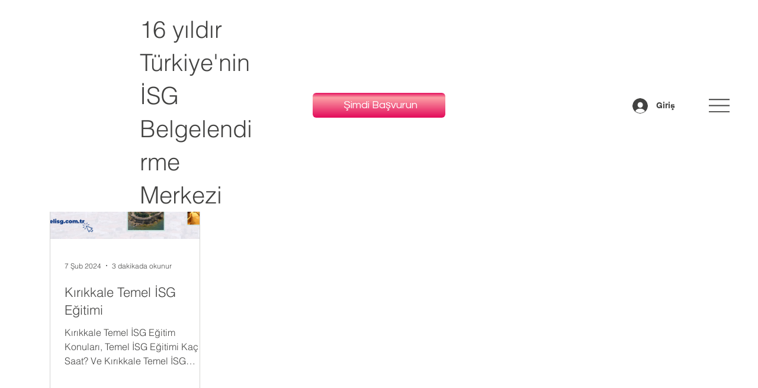

--- FILE ---
content_type: application/javascript
request_url: https://static.parastorage.com/services/form-app/1.2288.0/FormViewerWidgetNoCss.bundle.min.js
body_size: 151139
content:
!function(e,t){"object"==typeof exports&&"object"==typeof module?module.exports=t(require("@wix/image-kit"),require("react"),require("react-dom"),require("lodash")):"function"==typeof define&&define.amd?define(["imageClientApi","react","reactDOM","lodash"],t):"object"==typeof exports?exports.FormViewerWidgetNoCss=t(require("@wix/image-kit"),require("react"),require("react-dom"),require("lodash")):e.FormViewerWidgetNoCss=t(e.__imageClientApi__,e.React,e.ReactDOM,e._)}("undefined"!=typeof self?self:this,(e,t,a,s)=>(()=>{var o={70682:(e,t,a)=>{"use strict";t.__esModule=!0;var s=a(27762),o=(n(s),n(a(60216))),r=n(a(31954));n(a(65719));function n(e){return e&&e.__esModule?e:{default:e}}function i(e,t){if(!(e instanceof t))throw new TypeError("Cannot call a class as a function")}function l(e,t){if(!e)throw new ReferenceError("this hasn't been initialised - super() hasn't been called");return!t||"object"!=typeof t&&"function"!=typeof t?e:t}function c(e,t){if("function"!=typeof t&&null!==t)throw new TypeError("Super expression must either be null or a function, not "+typeof t);e.prototype=Object.create(t&&t.prototype,{constructor:{value:e,enumerable:!1,writable:!0,configurable:!0}}),t&&(Object.setPrototypeOf?Object.setPrototypeOf(e,t):e.__proto__=t)}var d=1073741823;t.default=function(e,t){var a,n,u="__create-react-context-"+(0,r.default)()+"__",p=function(e){function a(){var t,s,o,r;i(this,a);for(var n=arguments.length,c=Array(n),d=0;d<n;d++)c[d]=arguments[d];return t=s=l(this,e.call.apply(e,[this].concat(c))),s.emitter=(o=s.props.value,r=[],{on:function(e){r.push(e)},off:function(e){r=r.filter(function(t){return t!==e})},get:function(){return o},set:function(e,t){o=e,r.forEach(function(e){return e(o,t)})}}),l(s,t)}return c(a,e),a.prototype.getChildContext=function(){var e;return(e={})[u]=this.emitter,e},a.prototype.componentWillReceiveProps=function(e){if(this.props.value!==e.value){var a=this.props.value,s=e.value,o=void 0;((r=a)===(n=s)?0!==r||1/r==1/n:r!=r&&n!=n)?o=0:(o="function"==typeof t?t(a,s):d,0!==(o|=0)&&this.emitter.set(e.value,o))}var r,n},a.prototype.render=function(){return this.props.children},a}(s.Component);p.childContextTypes=((a={})[u]=o.default.object.isRequired,a);var y=function(t){function a(){var e,s;i(this,a);for(var o=arguments.length,r=Array(o),n=0;n<o;n++)r[n]=arguments[n];return e=s=l(this,t.call.apply(t,[this].concat(r))),s.state={value:s.getValue()},s.onUpdate=function(e,t){0!==((0|s.observedBits)&t)&&s.setState({value:s.getValue()})},l(s,e)}return c(a,t),a.prototype.componentWillReceiveProps=function(e){var t=e.observedBits;this.observedBits=null==t?d:t},a.prototype.componentDidMount=function(){this.context[u]&&this.context[u].on(this.onUpdate);var e=this.props.observedBits;this.observedBits=null==e?d:e},a.prototype.componentWillUnmount=function(){this.context[u]&&this.context[u].off(this.onUpdate)},a.prototype.getValue=function(){return this.context[u]?this.context[u].get():e},a.prototype.render=function(){return(e=this.props.children,Array.isArray(e)?e[0]:e)(this.state.value);var e},a}(s.Component);return y.contextTypes=((n={})[u]=o.default.object,n),{Provider:p,Consumer:y}},e.exports=t.default},79218:(e,t,a)=>{"use strict";t.__esModule=!0;var s=r(a(27762)),o=r(a(70682));function r(e){return e&&e.__esModule?e:{default:e}}t.default=s.default.createContext||o.default,e.exports=t.default},42787:(e,t,a)=>{"use strict";function s(e){return e&&"object"==typeof e&&"default"in e?e.default:e}var o=s(a(27762)),r=s(a(66820)),n=s(a(448)),i=s(a(56121)),l=s(a(42323)),c=s(a(86058));function d(e,t){if(!e){var a=new Error("loadable: "+t);throw a.framesToPop=1,a.name="Invariant Violation",a}}function u(e){console.warn("loadable: "+e)}var p=o.createContext();function y(e){return e+"__LOADABLE_REQUIRED_CHUNKS__"}var m=Object.freeze({__proto__:null,getRequiredChunkKey:y,invariant:d,Context:p}),N={initialChunks:{}},f="PENDING",E="REJECTED";var h=function(e){return e};function A(e){var t=e.defaultResolveComponent,a=void 0===t?h:t,s=e.render,u=e.onLoad;function y(e,t){void 0===t&&(t={});var y=function(e){return"function"==typeof e?{requireAsync:e,resolve:function(){},chunkName:function(){}}:e}(e),m={};function h(e){return t.cacheKey?t.cacheKey(e):y.resolve?y.resolve(e):"static"}function A(e,s,o){var r=t.resolveComponent?t.resolveComponent(e,s):a(e);return c(o,r,{preload:!0}),r}var T,g,_=function(e){var t=h(e),a=m[t];return a&&a.status!==E||((a=y.requireAsync(e)).status=f,m[t]=a,a.then(function(){a.status="RESOLVED"},function(t){console.error("loadable-components: failed to asynchronously load component",{fileName:y.resolve(e),chunkName:y.chunkName(e),error:t?t.message:t}),a.status=E})),a},O=function(e){function a(a){var s;return(s=e.call(this,a)||this).state={result:null,error:null,loading:!0,cacheKey:h(a)},d(!a.__chunkExtractor||y.requireSync,"SSR requires `@loadable/babel-plugin`, please install it"),a.__chunkExtractor?(!1===t.ssr||(y.requireAsync(a).catch(function(){return null}),s.loadSync(),a.__chunkExtractor.addChunk(y.chunkName(a))),i(s)):(!1!==t.ssr&&(y.isReady&&y.isReady(a)||y.chunkName&&N.initialChunks[y.chunkName(a)])&&s.loadSync(),s)}l(a,e),a.getDerivedStateFromProps=function(e,t){var a=h(e);return n({},t,{cacheKey:a,loading:t.loading||t.cacheKey!==a})};var o=a.prototype;return o.componentDidMount=function(){this.mounted=!0;var e=this.getCache();e&&e.status===E&&this.setCache(),this.state.loading&&this.loadAsync()},o.componentDidUpdate=function(e,t){t.cacheKey!==this.state.cacheKey&&this.loadAsync()},o.componentWillUnmount=function(){this.mounted=!1},o.safeSetState=function(e,t){this.mounted&&this.setState(e,t)},o.getCacheKey=function(){return h(this.props)},o.getCache=function(){return m[this.getCacheKey()]},o.setCache=function(e){void 0===e&&(e=void 0),m[this.getCacheKey()]=e},o.triggerOnLoad=function(){var e=this;u&&setTimeout(function(){u(e.state.result,e.props)})},o.loadSync=function(){if(this.state.loading)try{var e=A(y.requireSync(this.props),this.props,v);this.state.result=e,this.state.loading=!1}catch(e){console.error("loadable-components: failed to synchronously load component, which expected to be available",{fileName:y.resolve(this.props),chunkName:y.chunkName(this.props),error:e?e.message:e}),this.state.error=e}},o.loadAsync=function(){var e=this,t=this.resolveAsync();return t.then(function(t){var a=A(t,e.props,v);e.safeSetState({result:a,loading:!1},function(){return e.triggerOnLoad()})}).catch(function(t){return e.safeSetState({error:t,loading:!1})}),t},o.resolveAsync=function(){var e=this.props,t=(e.__chunkExtractor,e.forwardedRef,r(e,["__chunkExtractor","forwardedRef"]));return _(t)},o.render=function(){var e=this.props,a=e.forwardedRef,o=e.fallback,i=(e.__chunkExtractor,r(e,["forwardedRef","fallback","__chunkExtractor"])),l=this.state,c=l.error,d=l.loading,u=l.result;if(t.suspense&&(this.getCache()||this.loadAsync()).status===f)throw this.loadAsync();if(c)throw c;var p=o||t.fallback||null;return d?p:s({fallback:p,result:u,options:t,props:n({},i,{ref:a})})},a}(o.Component),k=(g=function(e){return o.createElement(p.Consumer,null,function(t){return o.createElement(T,Object.assign({__chunkExtractor:t},e))})},(T=O).displayName&&(g.displayName=T.displayName+"WithChunkExtractor"),g),v=o.forwardRef(function(e,t){return o.createElement(k,Object.assign({forwardedRef:t},e))});return v.displayName="Loadable",v.preload=function(e){v.load(e)},v.load=function(e){return _(e)},v}return{loadable:y,lazy:function(e,t){return y(e,n({},t,{suspense:!0}))}}}var T=A({defaultResolveComponent:function(e){return e.__esModule?e.default:e.default||e},render:function(e){var t=e.result,a=e.props;return o.createElement(t,a)}}),g=T.loadable,_=T.lazy,O=A({onLoad:function(e,t){e&&t.forwardedRef&&("function"==typeof t.forwardedRef?t.forwardedRef(e):t.forwardedRef.current=e)},render:function(e){var t=e.result,a=e.props;return a.children?a.children(t):null}}),k=O.loadable,v=O.lazy,R="undefined"!=typeof window;var C=g;C.lib=k;var I=_;I.lib=v,t.ZP=C,t.loadableReady=function(e,t){void 0===e&&(e=function(){});var a=void 0===t?{}:t,s=a.namespace,o=void 0===s?"":s,r=a.chunkLoadingGlobal,n=void 0===r?"__LOADABLE_LOADED_CHUNKS__":r;if(!R)return u("`loadableReady()` must be called in browser only"),e(),Promise.resolve();var i=null;if(R){var l=y(o),c=document.getElementById(l);if(c){i=JSON.parse(c.textContent);var d=document.getElementById(l+"_ext");if(!d)throw new Error("loadable-component: @loadable/server does not match @loadable/component");JSON.parse(d.textContent).namedChunks.forEach(function(e){N.initialChunks[e]=!0})}}if(!i)return u("`loadableReady()` requires state, please use `getScriptTags` or `getScriptElements` server-side"),e(),Promise.resolve();var p=!1;return new Promise(function(e){window[n]=window[n]||[];var t=window[n],a=t.push.bind(t);function s(){i.every(function(e){return t.some(function(t){return t[0].indexOf(e)>-1})})&&(p||(p=!0,e()))}t.push=function(){a.apply(void 0,arguments),s()},s()}).then(e)}},87148:(e,t,a)=>{"use strict";a.r(t),a.d(t,{classes:()=>o,cssStates:()=>c,keyframes:()=>r,layers:()=>n,namespace:()=>s,st:()=>u,stVars:()=>i,style:()=>d,vars:()=>l});var s="oNqxZGI",o={root:"s__5j5aA0"},r={},n={},i={},l={},c=a.stc.bind(null,s),d=a.sts.bind(null,s),u=d},61801:(e,t,a)=>{"use strict";a.r(t),a.d(t,{classes:()=>o,cssStates:()=>c,keyframes:()=>r,layers:()=>n,namespace:()=>s,st:()=>u,stVars:()=>i,style:()=>d,vars:()=>l});var s="oSo8Gg_",o={root:"szttcB_"},r={},n={},i={},l={},c=a.stc.bind(null,s),d=a.sts.bind(null,s),u=d},82383:(e,t,a)=>{"use strict";a.r(t),a.d(t,{classes:()=>o,cssStates:()=>c,keyframes:()=>r,layers:()=>n,namespace:()=>s,st:()=>u,stVars:()=>i,style:()=>d,vars:()=>l});var s="ouBQusm",o={root:"s__7COd90"},r={},n={},i={},l={},c=a.stc.bind(null,s),d=a.sts.bind(null,s),u=d},88004:(e,t,a)=>{"use strict";a.r(t),a.d(t,{classes:()=>o,cssStates:()=>c,keyframes:()=>r,layers:()=>n,namespace:()=>s,st:()=>u,stVars:()=>i,style:()=>d,vars:()=>l});var s="oUg2Rem",o={root:"sXEi6nO",content:"sW_C_8X",hasIcon:"sYlls5W",affixIcon:"sv1RhDR","prefix-icon":"ss5qpBz","suffix-icon":"sTQPBAM"},r={},n={},i={},l={"wix-color-38":"--wix-color-38","wix-color-41":"--wix-color-41","wix-color-44":"--wix-color-44","wix-color-39":"--wix-color-39","wix-color-42":"--wix-color-42","wix-color-45":"--wix-color-45","wix-color-40":"--wix-color-40","wix-color-43":"--wix-color-43","wix-color-46":"--wix-color-46","wix-color-47":"--wix-color-47","wix-color-50":"--wix-color-50","wix-color-53":"--wix-color-53","wix-color-48":"--wix-color-48","wix-color-51":"--wix-color-51","wix-color-54":"--wix-color-54","wix-color-49":"--wix-color-49","wix-color-52":"--wix-color-52","wix-color-55":"--wix-color-55","wix-color-5":"--wix-color-5","wix-color-1":"--wix-color-1","wix-color-29":"--wix-color-29","wst-button-primary-background-color-rgb":"--wst-button-primary-background-color-rgb","wst-button-primary-border-bottom-color-rgb":"--wst-button-primary-border-bottom-color-rgb","wst-button-primary-box-shadow":"--wst-button-primary-box-shadow","wst-button-primary-color-rgb":"--wst-button-primary-color-rgb","wst-button-primary-letter-spacing":"--wst-button-primary-letter-spacing","wst-button-primary-text-highlight":"--wst-button-primary-text-highlight","wst-button-primary-text-outline":"--Button1889192793-wst-button-primary-text-outline","wst-button-primary-text-shadow":"--wst-button-primary-text-shadow","wst-button-primary-text-transform":"--wst-button-primary-text-transform","wst-primary-background-color-rgb":"--wst-primary-background-color-rgb","wst-button-secondary-background-color-rgb":"--wst-button-secondary-background-color-rgb","wst-button-secondary-border-bottom-color-rgb":"--wst-button-secondary-border-bottom-color-rgb","wst-button-secondary-box-shadow":"--wst-button-secondary-box-shadow","wst-button-secondary-color-rgb":"--wst-button-secondary-color-rgb","wst-button-secondary-letter-spacing":"--wst-button-secondary-letter-spacing","wst-button-secondary-text-highlight":"--wst-button-secondary-text-highlight","wst-button-secondary-text-outline":"--Button1889192793-wst-button-secondary-text-outline","wst-button-secondary-text-shadow":"--wst-button-secondary-text-shadow","wst-button-secondary-text-transform":"--wst-button-secondary-text-transform","wst-paragraph-2-color-rgb":"--wst-paragraph-2-color-rgb","wst-secondary-background-color-rgb":"--wst-secondary-background-color-rgb","wst-system-disabled-color-rgb":"--wst-system-disabled-color-rgb","wix-ui-tpa-button-main-text-color":"--wix-ui-tpa-button-main-text-color","wix-ui-tpa-button-main-background-color":"--wix-ui-tpa-button-main-background-color","wix-ui-tpa-button-hover-background-color":"--wix-ui-tpa-button-hover-background-color","wix-ui-tpa-button-main-text-font":"--wix-ui-tpa-button-main-text-font","wix-ui-tpa-button-hover-text-font":"--wix-ui-tpa-button-hover-text-font","wix-ui-tpa-button-main-border-color":"--wix-ui-tpa-button-main-border-color","wix-ui-tpa-button-hover-border-color":"--wix-ui-tpa-button-hover-border-color","wix-ui-tpa-button-main-border-width":"--wix-ui-tpa-button-main-border-width","wix-ui-tpa-button-main-border-radius":"--wix-ui-tpa-button-main-border-radius","wix-ui-tpa-button-hover-text-color":"--wix-ui-tpa-button-hover-text-color","wix-ui-tpa-button-disabled-background-color":"--wix-ui-tpa-button-disabled-background-color","wix-ui-tpa-button-padding-inline-start":"--wix-ui-tpa-button-padding-inline-start","wix-ui-tpa-button-padding-inline-end":"--wix-ui-tpa-button-padding-inline-end","wix-ui-tpa-button-padding-block-start":"--wix-ui-tpa-button-padding-block-start","wix-ui-tpa-button-padding-block-end":"--wix-ui-tpa-button-padding-block-end","wix-ui-tpa-button-disabled-text-color":"--wix-ui-tpa-button-disabled-text-color","wix-ui-tpa-button-disabled-border-color":"--wix-ui-tpa-button-disabled-border-color","wix-ui-tpa-button-min-width":"--wix-ui-tpa-button-min-width","wix-ui-tpa-button-column-gap":"--wix-ui-tpa-button-column-gap","wix-ui-tpa-button-hover-text-font-text-decoration":"--wix-ui-tpa-button-hover-text-font-text-decoration","wix-ui-tpa-button-main-border-start-start-radius":"--wix-ui-tpa-button-main-border-start-start-radius","wix-ui-tpa-button-main-border-start-end-radius":"--wix-ui-tpa-button-main-border-start-end-radius","wix-ui-tpa-button-main-border-end-start-radius":"--wix-ui-tpa-button-main-border-end-start-radius","wix-ui-tpa-button-main-border-end-end-radius":"--wix-ui-tpa-button-main-border-end-end-radius","wix-ui-tpa-button-main-text-shadow":"--wix-ui-tpa-button-main-text-shadow","wix-ui-tpa-button-main-text-outline":"--wix-ui-tpa-button-main-text-outline","wix-ui-tpa-button-main-box-shadow":"--wix-ui-tpa-button-main-box-shadow","wix-ui-tpa-button-main-text-font-letter-spacing":"--wix-ui-tpa-button-main-text-font-letter-spacing","wix-ui-tpa-button-main-text-font-text-transform":"--wix-ui-tpa-button-main-text-font-text-transform","wix-ui-tpa-button-main-border-inline-start-width":"--wix-ui-tpa-button-main-border-inline-start-width","wix-ui-tpa-button-main-border-inline-start-style":"--wix-ui-tpa-button-main-border-inline-start-style","wix-ui-tpa-button-main-border-inline-start-color":"--wix-ui-tpa-button-main-border-inline-start-color","wix-ui-tpa-button-main-border-inline-end-width":"--wix-ui-tpa-button-main-border-inline-end-width","wix-ui-tpa-button-main-border-inline-end-style":"--wix-ui-tpa-button-main-border-inline-end-style","wix-ui-tpa-button-main-border-inline-end-color":"--wix-ui-tpa-button-main-border-inline-end-color","wix-ui-tpa-button-main-border-block-start-width":"--wix-ui-tpa-button-main-border-block-start-width","wix-ui-tpa-button-main-border-block-start-style":"--wix-ui-tpa-button-main-border-block-start-style","wix-ui-tpa-button-main-border-block-start-color":"--wix-ui-tpa-button-main-border-block-start-color","wix-ui-tpa-button-main-border-block-end-width":"--wix-ui-tpa-button-main-border-block-end-width","wix-ui-tpa-button-main-border-block-end-style":"--wix-ui-tpa-button-main-border-block-end-style","wix-ui-tpa-button-main-border-block-end-color":"--wix-ui-tpa-button-main-border-block-end-color",primaryBorderColor:"--Button1889192793-primaryBorderColor",primaryHoverBorderColor:"--Button1889192793-primaryHoverBorderColor",primaryHoverLegacyBorderColor:"--Button1889192793-primaryHoverLegacyBorderColor",primaryDisabledBorderColor:"--Button1889192793-primaryDisabledBorderColor",secondaryBorderColor:"--Button1889192793-secondaryBorderColor",secondaryHoverBorderColor:"--Button1889192793-secondaryHoverBorderColor",secondaryHoverLegacyBorderColor:"--Button1889192793-secondaryHoverLegacyBorderColor",secondaryDisabledBorderColor:"--Button1889192793-secondaryDisabledBorderColor",basicBorderColor:"--Button1889192793-basicBorderColor",basicHoverBorderColor:"--Button1889192793-basicHoverBorderColor",basicHoverLegacyBorderColor:"--Button1889192793-basicHoverLegacyBorderColor",basicDisabledBorderColor:"--Button1889192793-basicDisabledBorderColor",basicSecondaryBorderColor:"--Button1889192793-basicSecondaryBorderColor",basicSecondaryHoverBorderColor:"--Button1889192793-basicSecondaryHoverBorderColor",basicSecondaryHoverLegacyBorderColor:"--Button1889192793-basicSecondaryHoverLegacyBorderColor",basicSecondaryDisabledBorderColor:"--Button1889192793-basicSecondaryDisabledBorderColor",basicBorderWidth:"--Button1889192793-basicBorderWidth",basicBorderExPaddingWidth:"--Button1889192793-basicBorderExPaddingWidth",basicSecondaryBorderWidth:"--Button1889192793-basicSecondaryBorderWidth",primaryBorderWidth:"--Button1889192793-primaryBorderWidth",primaryBorderExPaddingWidth:"--Button1889192793-primaryBorderExPaddingWidth",secondaryBorderWidth:"--Button1889192793-secondaryBorderWidth",borderStyle:"--Button1889192793-borderStyle"},c=a.stc.bind(null,s),d=a.sts.bind(null,s),u=d},31922:(e,t,a)=>{"use strict";a.r(t),a.d(t,{classes:()=>o,cssStates:()=>c,keyframes:()=>r,layers:()=>n,namespace:()=>s,st:()=>u,stVars:()=>i,style:()=>d,vars:()=>l});var s="oka6GJl",o={root:"sWU_b_T",icon:"sGLSeD0","skin-line":"sgjAZVa","skin-full":"sl_Qz5p"},r={},n={},i={},l={"wix-color-1":"--wix-color-1","wix-color-5":"--wix-color-5","wix-color-29":"--wix-color-29","wst-paragraph-2-color-rgb":"--wst-paragraph-2-color-rgb","wst-primary-background-color-rgb":"--wst-primary-background-color-rgb","wst-system-disabled-color-rgb":"--wst-system-disabled-color-rgb","wix-ui-tpa-icon-button-icon-color":"--wix-ui-tpa-icon-button-icon-color","wix-ui-tpa-icon-button-background-color":"--wix-ui-tpa-icon-button-background-color","wix-ui-tpa-icon-button-hover-opacity":"--wix-ui-tpa-icon-button-hover-opacity"},c=a.stc.bind(null,s),d=a.sts.bind(null,s),u=d},87574:(e,t,a)=>{"use strict";a.r(t),a.d(t,{classes:()=>o,cssStates:()=>c,keyframes:()=>r,layers:()=>n,namespace:()=>s,st:()=>u,stVars:()=>i,style:()=>d,vars:()=>l});var s="o_6v9_X",o={root:"sHMLpcv","sr-only":"suZqUBI",button:"s__6wyq_I",icon:"sy38tjQ",tooltipMessage:"s_57CyH"},r={},n={},i={},l={},c=a.stc.bind(null,s),d=a.sts.bind(null,s),u=d},3130:(e,t,a)=>{"use strict";a.r(t),a.d(t,{classes:()=>o,cssStates:()=>c,keyframes:()=>r,layers:()=>n,namespace:()=>s,st:()=>u,stVars:()=>i,style:()=>d,vars:()=>l});var s="o__0C9863",o={root:"scTRLCs",main:"sR29yBu",contentsWrapper:"sfxMnHQ",buttonsWrapper:"sIshr7C",icon:"sJ09Sut",text:"sK9rj9F",button:"sLapitt"},r={},n={},i={},l={"wix-color-5":"--wix-color-5","wix-color-1":"--wix-color-1","wst-paragraph-2-color-rgb":"--wst-paragraph-2-color-rgb","wix-ui-tpa-section-notification-background-color":"--wix-ui-tpa-section-notification-background-color","wix-ui-tpa-section-notification-icon-color":"--wix-ui-tpa-section-notification-icon-color","wix-ui-tpa-section-notification-text-color":"--wix-ui-tpa-section-notification-text-color","wix-ui-tpa-section-notification-border-radius":"--wix-ui-tpa-section-notification-border-radius","border-radius":"--SectionNotification2363984642-border-radius","main-vertical-padding":"--SectionNotification2363984642-main-vertical-padding","main-compact-vertical-padding":"--SectionNotification2363984642-main-compact-vertical-padding","main-left-padding":"--SectionNotification2363984642-main-left-padding","main-right-padding":"--SectionNotification2363984642-main-right-padding","content-padding":"--SectionNotification2363984642-content-padding","line-height":"--SectionNotification2363984642-line-height","default-text-color":"--SectionNotification2363984642-default-text-color","success-color":"--SectionNotification2363984642-success-color","success-icon-color":"--SectionNotification2363984642-success-icon-color","wst-background-color":"--SectionNotification2363984642-wst-background-color","wired-text-color":"--SectionNotification2363984642-wired-text-color","wired-background-color":"--SectionNotification2363984642-wired-background-color"},c=a.stc.bind(null,s),d=a.sts.bind(null,s),u=d},37467:(e,t,a)=>{"use strict";a.r(t),a.d(t,{classes:()=>o,cssStates:()=>c,keyframes:()=>r,layers:()=>n,namespace:()=>s,st:()=>u,stVars:()=>i,style:()=>d,vars:()=>l});var s="olkZR1q",o={root:"shz7edf",circle:"stiEIR9"},r={rotate:"Spinner1477309507__rotate",dash:"Spinner1477309507__dash"},n={},i={},l={"wix-color-5":"--wix-color-5","wst-paragraph-2-color-rgb":"--wst-paragraph-2-color-rgb","wix-ui-tpa-spinner-path-color":"--wix-ui-tpa-spinner-path-color","wix-ui-tpa-spinner-diameter":"--wix-ui-tpa-spinner-diameter","wix-ui-tpa-spinner-stroke-width":"--wix-ui-tpa-spinner-stroke-width",diameter:"--Spinner1477309507-diameter"},c=a.stc.bind(null,s),d=a.sts.bind(null,s),u=d},81940:(e,t,a)=>{"use strict";a.r(t),a.d(t,{classes:()=>o,cssStates:()=>c,keyframes:()=>r,layers:()=>n,namespace:()=>s,st:()=>u,stVars:()=>i,style:()=>d,vars:()=>l});var s="o_BePXu",o={root:"s__7K_m39",successIconWrapper:"sQbU6Bk",successIcon:"swpvq20"},r={"bounce-in":"StatesButton2243834031__bounce-in"},n={},i={},l={},c=a.stc.bind(null,s),d=a.sts.bind(null,s),u=d},10193:(e,t,a)=>{"use strict";a.r(t),a.d(t,{classes:()=>o,cssStates:()=>c,keyframes:()=>r,layers:()=>n,namespace:()=>s,st:()=>u,stVars:()=>i,style:()=>d,vars:()=>l});var s="o__9K_TWY",o={root:"suBenbf",srOnly:"sNeqtkO","sr-only":"sRjWWCQ"},r={},n={},i={},l={"wix-color-5":"--wix-color-5","wix-color-4":"--wix-color-4","wut-text-color":"--wut-text-color","wut-placeholder-color":"--wut-placeholder-color","wix-ui-tpa-text-main-text-color":"--wix-ui-tpa-text-main-text-color","wix-ui-tpa-text-main-text-font":"--wix-ui-tpa-text-main-text-font","primary-color":"--Text2492469881-primary-color","secondary-color":"--Text2492469881-secondary-color"},c=a.stc.bind(null,s),d=a.sts.bind(null,s),u=d},53485:(e,t,a)=>{"use strict";a.r(t),a.d(t,{classes:()=>o,cssStates:()=>c,keyframes:()=>r,layers:()=>n,namespace:()=>s,st:()=>u,stVars:()=>i,style:()=>d,vars:()=>l});var s="oSX_EhC",o={root:"sFozZyy",affixIcon:"s__9Ca7Di","prefix-icon":"sJzZbyY","suffix-icon":"sOMhLz9"},r={},n={},i={},l={"wix-color-8":"--wix-color-8","wix-color-5":"--wix-color-5","wix-color-29":"--wix-color-29","wst-links-and-actions-color-rgb":"--wst-links-and-actions-color-rgb","wst-paragraph-2-color-rgb":"--wst-paragraph-2-color-rgb","wst-system-disabled-color-rgb":"--wst-system-disabled-color-rgb","wix-ui-tpa-text-button-main-text-color":"--wix-ui-tpa-text-button-main-text-color","wix-ui-tpa-text-button-main-text-font":"--wix-ui-tpa-text-button-main-text-font","wix-ui-tpa-text-button-background-color":"--wix-ui-tpa-text-button-background-color","wix-ui-tpa-text-button-background-color-internal":"--TextButton1600415870-wix-ui-tpa-text-button-background-color-internal","wix-ui-tpa-button-hover-text-font-text-decoration":"--TextButton1600415870-wix-ui-tpa-button-hover-text-font-text-decoration"},c=a.stc.bind(null,s),d=a.sts.bind(null,s),u=d},83872:(e,t,a)=>{"use strict";a.r(t),a.d(t,{classes:()=>o,cssStates:()=>c,keyframes:()=>r,layers:()=>n,namespace:()=>s,st:()=>u,stVars:()=>i,style:()=>d,vars:()=>l});var s="oM_RT9S",o={root:"sF__K_Y",focusRing:"sc9MGtO",srOnly:"sNeqtkO",input:"s__10_0FA",withHelperText:"skPM3zT",passwordVisibilityButton:"s_xc10Y",customSuffix:"saDMSUi",suffixWrapper:"s__7AnAfr",clearButtonWrapper:"ssavmjX",clearButtonGap:"so8IQqT",clearButton:"s__Tiww",label:"sItkzhM",charCount:"sdPm8pT",errorWrapper:"sWBQGEZ",errorMessage:"s__6wsPDK",errorIcon:"sWqR4om",successIcon:"sU45Ney",prefix:"s__3sBNrR",prefixLabel:"sWSACNG",arrowsSuffixWrapper:"sHTCSRR",arrowBtn:"sfyZhUa",helperText:"sLKj_o8",floatingInput:"sz0ffGh",floatingLabelWrapper:"sx2lf7O"},r={},n={},i={},l={"wix-color-1":"--wix-color-1","wix-color-5":"--wix-color-5","wix-color-4":"--wix-color-4","wix-color-29":"--wix-color-29","wst-primary-background-color-rgb":"--wst-primary-background-color-rgb","wst-paragraph-2-color-rgb":"--wst-paragraph-2-color-rgb","wst-shade-3-color-rgb":"--wst-shade-3-color-rgb","wst-system-disabled-color-rgb":"--wst-system-disabled-color-rgb","wst-system-success-color-rgb":"--wst-system-success-color-rgb","wst-system-error-color-rgb":"--wst-system-error-color-rgb","wut-error-color":"--wut-error-color","wix-ui-tpa-text-field-main-border-radius":"--wix-ui-tpa-text-field-main-border-radius","wix-ui-tpa-text-field-main-border-width":"--wix-ui-tpa-text-field-main-border-width","wix-ui-tpa-text-field-main-border-color":"--wix-ui-tpa-text-field-main-border-color","wix-ui-tpa-text-field-main-background-color":"--wix-ui-tpa-text-field-main-background-color","wix-ui-tpa-text-field-main-text-color":"--wix-ui-tpa-text-field-main-text-color","wix-ui-tpa-text-field-main-text-disabled-color":"--wix-ui-tpa-text-field-main-text-disabled-color","wix-ui-tpa-text-field-suffix-disabled-color":"--wix-ui-tpa-text-field-suffix-disabled-color","wix-ui-tpa-text-field-placeholder-color":"--wix-ui-tpa-text-field-placeholder-color","wix-ui-tpa-text-field-disabled-placeholder-color":"--wix-ui-tpa-text-field-disabled-placeholder-color","wix-ui-tpa-text-field-main-text-font":"--wix-ui-tpa-text-field-main-text-font","wix-ui-tpa-text-field-main-label-font":"--wix-ui-tpa-text-field-main-label-font","wix-ui-tpa-text-field-main-label-text-color":"--wix-ui-tpa-text-field-main-label-text-color","wix-ui-tpa-text-field-char-count-font":"--wix-ui-tpa-text-field-char-count-font","wix-ui-tpa-text-field-char-count-color":"--wix-ui-tpa-text-field-char-count-color","wix-ui-tpa-text-field-disabled-label-color":"--wix-ui-tpa-text-field-disabled-label-color","wix-ui-tpa-text-field-prefix-color":"--wix-ui-tpa-text-field-prefix-color","wix-ui-tpa-text-field-error-color":"--wix-ui-tpa-text-field-error-color","wix-ui-tpa-text-field-error-message-min-height":"--wix-ui-tpa-text-field-error-message-min-height","wix-ui-tpa-text-field-main-border-opacity":"--wix-ui-tpa-text-field-main-border-opacity","wix-ui-tpa-text-field-hover-border-color":"--wix-ui-tpa-text-field-hover-border-color","wix-ui-tpa-text-field-main-disabled-border-color":"--wix-ui-tpa-text-field-main-disabled-border-color","wix-ui-tpa-text-field-main-error-border-color":"--wix-ui-tpa-text-field-main-error-border-color","wix-ui-tpa-text-field-hover-border-width":"--wix-ui-tpa-text-field-hover-border-width","wix-ui-tpa-text-field-hover-border-radius":"--wix-ui-tpa-text-field-hover-border-radius","wix-ui-tpa-text-field-hover-background-color":"--wix-ui-tpa-text-field-hover-background-color","wix-ui-tpa-text-field-hover-background-opacity":"--wix-ui-tpa-text-field-hover-background-opacity","wix-ui-tpa-text-field-hover-text-color":"--wix-ui-tpa-text-field-hover-text-color","wix-ui-tpa-text-field-helper-text-color":"--wix-ui-tpa-text-field-helper-text-color","wix-ui-tpa-text-field-helper-text-font":"--wix-ui-tpa-text-field-helper-text-font","wix-ui-tpa-text-field-readonly-background-color":"--wix-ui-tpa-text-field-readonly-background-color","wix-ui-tpa-text-field-readonly-border-color":"--wix-ui-tpa-text-field-readonly-border-color","wix-ui-tpa-text-field-readonly-border-width":"--wix-ui-tpa-text-field-readonly-border-width","wix-ui-tpa-text-field-readonly-border-radius":"--wix-ui-tpa-text-field-readonly-border-radius","wix-ui-tpa-text-field-readonly-label-text-color":"--wix-ui-tpa-text-field-readonly-label-text-color","wix-ui-tpa-text-field-readonly-label-font":"--wix-ui-tpa-text-field-readonly-label-font","wix-ui-tpa-text-field-readonly-text-color":"--wix-ui-tpa-text-field-readonly-text-color","wix-ui-tpa-text-field-readonly-text-font":"--wix-ui-tpa-text-field-readonly-text-font","wix-ui-tpa-text-field-placeholder-font":"--wix-ui-tpa-text-field-placeholder-font","wix-ui-tpa-text-field-readonly-prefix-color":"--wix-ui-tpa-text-field-readonly-prefix-color","wix-ui-tpa-text-field-padding-inline-start":"--wix-ui-tpa-text-field-padding-inline-start","wix-ui-tpa-text-field-padding-inline-end":"--wix-ui-tpa-text-field-padding-inline-end","wix-ui-tpa-text-field-padding-block-start":"--wix-ui-tpa-text-field-padding-block-start","wix-ui-tpa-text-field-padding-block-end":"--wix-ui-tpa-text-field-padding-block-end","wix-ui-tpa-text-field-prefix-padding-inline-end":"--wix-ui-tpa-text-field-prefix-padding-inline-end","wix-ui-tpa-text-field-suffix-padding-inline-start":"--wix-ui-tpa-text-field-suffix-padding-inline-start","wix-ui-tpa-text-field-arrows-suffix-vertical-padding":"--wix-ui-tpa-text-field-arrows-suffix-vertical-padding","default-main-border-width":"--TextField1745803341-default-main-border-width",transparent:"--TextField1745803341-transparent","wix-ui-tpa-text-field-border-color-internal":"--TextField1745803341-wix-ui-tpa-text-field-border-color-internal"},c=a.stc.bind(null,s),d=a.sts.bind(null,s),u=d},3929:(e,t,a)=>{"use strict";a.r(t),a.d(t,{classes:()=>o,cssStates:()=>c,keyframes:()=>r,layers:()=>n,namespace:()=>s,st:()=>u,stVars:()=>i,style:()=>d,vars:()=>l});var s="oO8I8Vf",o={root:"s__7_Gkxe",tpaArrow:"sUHRksS",withArrow:"s__2_fm2G","popoverAnimation-enter":"sbqE0QZ","popoverAnimation-enter-active":"sui1RCj","popoverAnimation-exit":"s__8uFApF","popoverAnimation-exit-active":"sSsKjIi"},r={},n={},i={},l={"wix-color-1":"--wix-color-1","wix-color-5":"--wix-color-5","wst-primary-background-color-rgb":"--wst-primary-background-color-rgb","wst-paragraph-2-color-rgb":"--wst-paragraph-2-color-rgb","wix-ui-tpa-tooltip-background-color":"--wix-ui-tpa-tooltip-background-color","wix-ui-tpa-tooltip-text-color":"--wix-ui-tpa-tooltip-text-color","wix-ui-tpa-tooltip-border-color":"--wix-ui-tpa-tooltip-border-color"},c=a.stc.bind(null,s),d=a.sts.bind(null,s),u=d},68095:(e,t,a)=>{"use strict";a.r(t),a.d(t,{classes:()=>o,cssStates:()=>c,keyframes:()=>r,layers:()=>n,namespace:()=>s,st:()=>u,stVars:()=>i,style:()=>d,vars:()=>l});var s="opem_LY",o={root:"sFd26V6",Accordion__itemContent:"spX1LxX",ActionsMenuLayout__item:"sAkZlTR",AddItem__wsrAddItemRoot:"se4q44S",AddItem__icon:"sGPgP0_",AddItem__text:"sP2WHRJ",Autocomplete__suffix:"srp_A8N",Autocomplete__arrowIcon:"sPprQ_Z",AvatarGroup__avatars:"sefELQN",AvatarGroup__avatarContainer:"sA6dvkZ",AvatarGroup__avatar:"sgr7mlk",AvatarGroup__textButtonContainer:"sMP_gY_",AvatarGroup__textButton:"sR8aY2C",Badge__innerContainer:"s__0inK6u","Badge__priority-light":"s__2WP63Q","Badge__priority-primary":"shlYUwp","Badge__priority-secondary":"ss8Vchx",Badge__icon:"s__2Eazkt",BoxSelection__container:"s__3QZY_3",BoxSelection__vertical:"sMXdUAn",BoxSelection__inline:"sABKHyS",BoxSelection__item:"s__6JABfb",BoxSelection__suffix:"shTCv6s",Breadcrumbs__list:"stsvHAg",Breadcrumbs__crumb:"sDo_e8P",Breadcrumbs__button:"sxkwPCu",Breadcrumbs__noButtonCrumb:"s__6NT0UX",Breadcrumbs__chevron:"sxy5oul",Button__content:"sW_C_8X",Button__hasIcon:"sYlls5W",Button__affixIcon:"sv1RhDR","Button__prefix-icon":"ss5qpBz","Button__suffix-icon":"sTQPBAM",CalendarCell__innerContainer:"sGCdzyM",CalendarCell__title:"sfQ_HjN",CalendarPopover__contentContainer:"sgOQ33w",CalendarPopover__content:"s__9d8Rgd",CalendarPopover__title:"sf3BIgX",CalendarPopover__arrow:"sPoS9vT",CalendarPopover__arrowBorder:"sMW_M_d",CalendarPopover__close:"siB7wIm",Card__container:"sRIB1Gx",Checkbox__container:"s__7MEjLA",Checkbox__core:"s__7Om383",Checkbox__icon:"sEjsRdd",Checkbox__label:"stICAwg",Checkbox__iconToolTip:"sMuCLC6",Checkbox__errorIcon:"sAqZQNL",Checkbox__suffixed:"sbwh_FY",Checkbox__suffix:"sTsilMy",Checkbox__disabled:"s__2vvD4y",CheckboxGroup__wrapper:"sY4M_jx",CheckboxGroup__error:"s_w6kfj",CopyUrlButton__checkIcon:"s_oy0AI",CopyUrlButton__successText:"sFwE0Gh",CopyUrlButton__success:"sULnQ2n",CopyUrlButton__copyInput:"sAbUsc5",Counter__group:"sWC5hw8",Counter__errorIcon:"sXPeXF8",Counter__btn:"sjncKaZ",Counter__minus:"sx9fI3N",Counter__plus:"sQKWZOC",Counter__btnIcon:"sCQFzFt",Counter__error:"sUKFQ88",Counter__inputWrapper:"s__9zb_jG",Counter__counterInput:"sclbpqQ",CounterBadge__innerContainer:"sCnIxV8","CounterBadge__priority-primary":"sy5asDj","CounterBadge__priority-secondary":"sEoNfoM",DatePicker__popoverContent:"scgJUr0",DatePicker__calendar:"s_01wAS",DatePicker__dayText:"sHFTRTg",DatePicker__dayWrapper:"sXWkIHK",DatePickerInput__overrideStyleParams:"sCI4Z7R",DatePickerInput__wsrDatePicker:"sxJp_cd",DatePickerInputOld__overrideStyleParams:"s__7hOl1S",DatePickerInputOld__wsrDatePicker:"sMsCoHM",Dialog__contentWrapper:"s__9WLE5z",Dialog__closeButtonWrapper:"sw2R2CR",Dialog__dialogContent:"sVzbOf0",Dialog__outerContentWrapper:"spzY8Ay","Dialog__skin-fixed":"s_f4bJq",Dialog__closeIconButton:"sP28J10","Dialog__skin-wired":"sn7z0rH",DotNavigation__radioGroup:"sznIBx6",DotNavigation__back:"sXwS6fI",DotNavigation__backNext:"sf7XR7v",DotNavigation__forward:"si08lbq",DotNavigation__forwardNext:"sYUT7po",DotNavigation__extendedRadioButton:"sBh6Lea",DotNavigation__radio:"sc1B8g_",DotNavigation__dot:"suD8w0P",DotNavigation__noOpacityTransition:"slYbmrv",DotNavigation__small:"sHks9Xd",DotNavigation__tiny:"snSjdey",DotNavigation__bordered:"sQovs1b",DotNavigation__light:"so_gmlz",DotNavigation__checked:"si8_C63",Dropdown__label:"sc4e0TZ",Dropdown__dropdownBase:"s__5JuUfl",Dropdown__dropdownOption:"shoQfIz",Dropdown__dropdownNativeSelect:"sepUPh1",Dropdown__dropdownError:"s__1nUjIa",Dropdown__errorIcon:"s__5cS1_K",Dropdown__dropdown:"sWVvygU",Dropdown__dropdownContainer:"sEE0k_f",Dropdown__divider:"s__4SGp5_",Dropdown__customDivider:"sqAzsSZ",Dropdown__arrowIcon:"syo_o6h",Dropdown__errorIconWrapper:"s__2Yv04_",Event__buttonContainer:"sO37Ld1",Event__overlay:"sywqwQ2",Event__time:"ssGxLrv",Event__title:"sUxmzhs",FileUpload__mainContainer:"sXnATac",FileUpload__input:"sdzmhva",FileUpload__button:"sujsC3A",FileUpload__explanation:"s__64OTPG",FileUpload__multipleFileExplanation:"saQaQFd",FileUpload__files:"svl1FJi",FileUpload__fileError:"s__8_6nz0",FileUpload__filesErrorMessage:"sVIdqr2",FileUpload__fileErrorIcon:"s__6b46wD",FileUpload__popover:"s__3XzPKN",FileUpload__fileContainer:"sqs_sev",FileUpload__file:"sXaI2hD",FileUpload__delete:"slxCYSk",FileUpload__spinner:"sqBs6YG",FileUpload__oneFile:"st5BTzq",FileUpload__multipleFiles:"sqNimJ_",FileUpload__fileUploadIndicator:"sJrGZVQ",FloatingDropdown__dropdown:"sWVvygU",FloatingDropdown__floatingDropdownBase:"saaQq51",FloatingDropdown__displayInline:"sIgT9PE",FloatingDropdown__optionDivider:"sbQfh2_",FloatingDropdown__option:"sL4wBM3",Grid__item:"sJhWIfK",Grid__listWrapper:"stWMOJa",IconButton__icon:"sGLSeD0","IconButton__skin-line":"sgjAZVa","IconButton__skin-full":"sl_Qz5p",IconToggle__content:"sreVS2b",IconToggle__spacer:"sAzkOfk",IconToggle__icon:"s_gfGlF",IconToggle__label:"sKrFFCS",IconTooltip__button:"s__6wyq_I",IconTooltip__icon:"sy38tjQ",IconTooltip__tooltipMessage:"s_57CyH",Input__inputStyling:"sDdLsyd",InputDialog__header:"sgNX5_A",InputDialog__dialog:"sK8XaP4",InputDialog__dialogContent:"sNjEdTq",InputDialog__dialogChildrenWrapper:"s__0GttfY",InputDialog__footer:"sMfcd9x",InputDialog__content:"sEiQ0sx",InputDialog__title:"sD8k4HG",InputDialog__subtitle:"s__5hgab8",InputDialog__button:"s__44cMxP",InputDialog__customFooterWrapper:"sNvaPBh",InputDialog__divider:"sEbxAsA",LegacyCard__deprecated:"sl2ig3Y",LegacyCard__infoContainer:"sd_WHlF",LegacyCard__mediaWrapper:"si_3Re5",LegacyCard__mediaContainer:"sxI9PVK",LikeButton__likeButton:"skEONBK",MediaLabel__text:"sQvHGFx",MediaLabel__icon:"sHWQtLQ",MobileDrawer__contentWrapper:"sxZxwpO",OverlappingCard__infoContainer:"siti0I5",OverlappingCard__mediaContainer:"svb6YtJ","Pagination__button-common-mixin":"s__1SqBvn",Pagination__buttonTransition:"s__0kNcDb",Pagination__pageButtonRules:"saaz2Ru",Pagination__pageButton:"sFjcloW",Pagination__navButton:"sTfbRtu","Pagination__sr-only":"sn3o5Hd",Pagination__emptyButton:"sMMN64Z",Pagination__navButtonFirst:"sWYSK3Q",Pagination__navButtonPrevious:"sKQRRSS",Pagination__emptyButtonPrevious:"sArahaa",Pagination__navButtonNext:"sTxodIN",Pagination__emptyButtonNext:"svtNsI5",Pagination__navButtonLast:"sB2FEXA",Pagination__pageStrip:"sdnsd9d",Pagination__pageStripInner:"sW3qcYU",Pagination__pageStripTemplate:"sj57XZ1",Pagination__currentPage:"s__7k1G_i",Pagination__gap:"srnW8fU",Pagination__pageForm:"scEP8eh",Pagination__compact:"sBnpSYc sSb8QjA",Pagination__pageInput:"sDqaXFt",Pagination__totalPages:"sJVpg7G",Pagination__slash:"syBj0Az",Picker__value:"sUaRUI6",Picker__arrow:"s__2W0Eo6",Popover__popoverContent:"scgJUr0",Popover__popover:"s__5Kx0PI",Popover__arrow:"sGZq973",RadioButton__labelWrapper:"sV_V1To",RadioButton__wrapper:"se0ZgY_",RadioButton__radioIcon:"s__0cHQQr",RadioButton__withChildren:"sOWYRrQ",RadioButton__innerCheck:"sE19p3c",RadioButton__label:"slxvDK6",RadioButton__suffixed:"shf6G_c",RadioButton__suffix:"saa4iJz",RadioButton__subtext:"siYZdFD",RadioButton__disabled:"sKXIBm9",RadioButton__icon:"sykCCw8",RadioButton__focused:"s__88Wd6i",RadioButton__innerWrapper:"sB1zpeB",RadioButtonGroup__wrapper:"s__2GmXa9",RadioButtonGroup__error:"s__4cEiuz",Range__container:"sOUtrJ3",Range__slider:"sSxTtBd",Range__sliderThumb:"ss41c_n",Range__sliderHandle:"sibHH22",Range__sliderHandleWrapper:"sH8_cqW",Range__sliderWrapper:"sEaDax2",Range__label:"svF8Gsc",Range__rangeValues:"sA0oEU0",Ratings__container:"suUXVQB",Ratings__innerWrapper:"sZO7FdG",Ratings__iconList:"s__13n2ed",Ratings__icon:"s__5cduUN",Ratings__label:"sjJQL9P",Ratings__inputOption:"s_yfspG",Ratings__ratingInfo:"skO__UU",Ratings__empty:"sDtNxrc",Ratings__labelList:"sG9NNRx",Ratings__inputOptionCurrent:"sKq6_xQ",Ratings__partialIconContainer:"svLqvNx",Ratings__partialIconBackground:"sDzcNmW",Ratings__partialIconOverlay:"srwgG5l",RatingsInput__container:"s__60SiBL",RatingsInput__label:"sYC8gdY",RatingsInput__ratingLabel:"s__07KlEo",RatingsInput__ratingsWrapper:"s__8_kycS",RatingsInput__ratingItem:"s__2DeZGd",RatingsInput__icon:"sbpny3i",RatingsInput__visuallyHidden:"slkVYfZ",ReviewSummary__itemList:"shksR2g",ReviewSummary__itemWrapper:"sTICBJt",ReviewSummary__progressBar:"s__0d_bAn",SectionNotification__main:"sR29yBu",SectionNotification__contentsWrapper:"sfxMnHQ",SectionNotification__buttonsWrapper:"sIshr7C",SectionNotification__icon:"sJ09Sut",SectionNotification__text:"sK9rj9F",SectionNotification__button:"sLapitt",ShareButton__icon:"sB8XGhN",ShareButton__text:"sZqVexU",SkeletonLine__skeletonLine:"shnGnGG",Spinner__circle:"stiEIR9",StatesButton__successIconWrapper:"sQbU6Bk",StatesButton__successIcon:"swpvq20",StripCard__mediaContainer:"sIEmXUf",StripCard__infoContainer:"spgn33d",TabbedContent__componentWrapper:"sjZYA8J",TabbedContent__contentWrapper:"spcdu7Q",Tabs__wrapper:"sFNncvt",Tabs__navBtn:"s_poVe_",Tabs__navBtnLeft:"spynWx0",Tabs__navBtnRight:"sqFXlYh",Tabs__navigation:"spixat5",Tabs__border:"shAQjxt",Tag__withIcon:"sJJEzgZ",Tag__small:"sDXXv2q",Tag__medium:"sHmWDQE",Tag__large:"slJYPwb",Tag__opaque:"s_BK3Mz",Tag__clickable:"saioLnn",Tag__solid:"seclAL8",Tag__label:"sW2Wev_",Tag__removeIcon:"stKpjPL",Tag__light:"sOvGMyd",Tag__iconWrapper:"sWNqvO5",Tags__tag:"s_ar6U4",Tags__checked:"smNRVo_","Text__sr-only":"sRjWWCQ",TextArea__textAreaWrapper:"sKWPtD0",TextArea__textArea:"szJ6w5n",TextArea__errorIconWrapper:"sVRM5IK",TextArea__iconTooltip:"sR8hzwR",TextArea__errorIcon:"sk7k_EA",TextArea__label:"sBQBTQZ",TextArea__charCount:"sBlN3E9",TextArea__focused:"sY8moM1",TextButton__affixIcon:"s__9Ca7Di","TextButton__prefix-icon":"sJzZbyY","TextButton__suffix-icon":"sOMhLz9",TextField__input:"s__10_0FA",TextField__withHelperText:"skPM3zT",TextField__passwordVisibilityButton:"s_xc10Y",TextField__customSuffix:"saDMSUi",TextField__suffixWrapper:"s__7AnAfr",TextField__clearButtonWrapper:"ssavmjX",TextField__clearButtonGap:"so8IQqT",TextField__clearButton:"s__Tiww",TextField__label:"sItkzhM",TextField__charCount:"sdPm8pT",TextField__errorWrapper:"sWBQGEZ",TextField__errorMessage:"s__6wsPDK",TextField__errorIcon:"sWqR4om",TextField__successIcon:"sU45Ney",TextField__prefix:"s__3sBNrR",TextField__prefixLabel:"sWSACNG",TextField__arrowsSuffixWrapper:"sHTCSRR",TextField__arrowBtn:"sfyZhUa",TextField__helperText:"sLKj_o8",TextField__floatingInput:"sz0ffGh",TextField__floatingLabelWrapper:"sx2lf7O",ThreeDotsLoader__dots:"sy5nNnK",Toast__gapBeforeMessage:"swtEnYu",Toast__gapAfterMessage:"s__3lFUAV",Toast__message:"su3GwKn",Toast__closeButtonWrapper:"sEY88Fo",Tooltip__tpaArrow:"sUHRksS",Tooltip__withArrow:"s__2_fm2G","Tooltip__popoverAnimation-enter":"sbqE0QZ","Tooltip__popoverAnimation-enter-active":"sui1RCj","Tooltip__popoverAnimation-exit":"s__8uFApF","Tooltip__popoverAnimation-exit-active":"sSsKjIi",WeeklyDateNavigation__text:"sWGo_Y_",WeeklyDateNavigation__arrow:"szQsxJ9",WeeklyDatePicker__dayPickerContainer:"so534YQ",WeeklyDatePicker__table:"sz_dyNN",WeeklyDatePicker__rdp:"ssnsuEZ",WeeklyDatePicker__day:"sp_FDxA",WeeklyDatePicker__day_today:"s__5Aw4Ar",WeeklyDatePicker__day_outside:"sGM5ao1",WeeklyDatePicker__button:"s_Am9EZ",WeeklyDatePicker__day_selected:"shkkeeS",WeeklyDatePicker__month:"s__6tJRqB",WeeklyDatePicker__header:"s__2lBfcK",WeeklyDatePicker__weekdays:"sK7tlSd",WeeklyDatePicker__weekday:"sGi41PC",WeeklyDatePicker__vhidden:"syxVqTu",WeeklyDatePicker__dayWrapper:"szMYPUh",WeeklyDatePicker__dayIndicationContainer:"sJARh5F",WeeklyDatePicker__caption:"sLrXpzJ",WeeklyDatePicker__arrow:"sUx_1aR",WowImage__image:"s_kpUKL",WowImage__errorWrapper:"sdJns7i",WowImage__errorMessage:"sgoTb_f",WowImage__srError:"sL3jHpp",WowImage__errorIcon:"sj5YAjt",WowImage__spinnerOverlay:"s__8v4sdh",WowImage__spinner:"sochcvc"},r={},n={},i={},l={},c=a.stc.bind(null,s),d=a.sts.bind(null,s),u=d},98360:(e,t,a)=>{"use strict";a.r(t),a.d(t,{classes:()=>o,cssStates:()=>c,keyframes:()=>r,layers:()=>n,namespace:()=>s,st:()=>u,stVars:()=>i,style:()=>d,vars:()=>l});var s="o__4jL_qg",o={root:"sSXxndP",message:"sXvZ72S",icon:"seel0qw",messageWithSuffix:"srfuJUT"},r={},n={},i={},l={"wut-error-color":"--wut-error-color","wix-ui-tpa-error-message-wrapper-error-color":"--wix-ui-tpa-error-message-wrapper-error-color","wix-ui-tpa-error-message-wrapper-border-color":"--wix-ui-tpa-error-message-wrapper-border-color","wix-ui-tpa-error-message-wrapper-border-radius":"--wix-ui-tpa-error-message-wrapper-border-radius","wix-ui-tpa-error-message-wrapper-border-width":"--wix-ui-tpa-error-message-wrapper-border-width","wix-ui-tpa-error-message-wrapper-background-color":"--wix-ui-tpa-error-message-wrapper-background-color","wix-ui-tpa-error-message-wrapper-min-message-height":"--wix-ui-tpa-error-message-wrapper-min-message-height",transparent:"--ErrorMessageWrapper4215629459-transparent","border-color":"--ErrorMessageWrapper4215629459-border-color","background-color":"--ErrorMessageWrapper4215629459-background-color"},c=a.stc.bind(null,s),d=a.sts.bind(null,s),u=d},71851:(e,t,a)=>{"use strict";a.r(t),a.d(t,{classes:()=>o,cssStates:()=>c,keyframes:()=>r,layers:()=>n,namespace:()=>s,st:()=>u,stVars:()=>i,style:()=>d,vars:()=>l});var s="ooX5kdy",o={root:"s_nqi9i","focus-box":"s__9v03xv","focus-box-error":"sEPRUey"},r={},n={},i={},l={},c=a.stc.bind(null,s),d=a.sts.bind(null,s),u=d},60340:(e,t,a)=>{"use strict";a.r(t),a.d(t,{classes:()=>o,cssStates:()=>c,keyframes:()=>r,layers:()=>n,namespace:()=>s,st:()=>u,stVars:()=>i,style:()=>d,vars:()=>l});var s="ofhj_yc",o={root:"sL52OvM",content:"sfpVTGb",prefix:"s_0LmEU",suffix:"sx0h6_z"},r={},n={},i={},l={},c=a.stc.bind(null,s),d=a.sts.bind(null,s),u=d},9123:(e,t,a)=>{"use strict";a.r(t),a.d(t,{classes:()=>o,cssStates:()=>c,keyframes:()=>r,layers:()=>n,namespace:()=>s,st:()=>u,stVars:()=>i,style:()=>d,vars:()=>l});var s="oPgheYv",o={root:"sdsBCTF",nativeInput:"sm_X_9R"},r={},n={},i={},l={},c=a.stc.bind(null,s),d=a.sts.bind(null,s),u=d},71428:(e,t,a)=>{"use strict";a.r(t),a.d(t,{classes:()=>o,cssStates:()=>c,keyframes:()=>r,layers:()=>n,namespace:()=>s,st:()=>u,stVars:()=>i,style:()=>d,vars:()=>l});var s="oVJIx0G",o={root:"smu4dJu",popoverAnimation:"s__44MV77","popoverAnimation-enter":"sNV2BfO","popoverAnimation-enter-active":"sXZSnAI","popoverAnimation-exit":"sUlIF0Z","popoverAnimation-exit-active":"svbkSL_",popoverContent:"scgJUr0",arrow:"sGZq973",popover:"s__5Kx0PI",withArrow:"sRDe3lB",popoverElement:"shLJZsq"},r={},n={},i={contentBackgroundColor:"white",contentBorderWidth:"1px",contentBorderStyle:"solid",contentBorderColor:"black",contentBorderRadius:"initial",contentPadding:"initial",contentArrowSize:"5px"},l={},c=a.stc.bind(null,s),d=a.sts.bind(null,s),u=d},65593:(e,t,a)=>{"use strict";a.r(t),a.d(t,{classes:()=>o,cssStates:()=>c,keyframes:()=>r,layers:()=>n,namespace:()=>s,st:()=>u,stVars:()=>i,style:()=>d,vars:()=>l});var s="okfj8hK",o={root:"sgnexz5"},r={},n={},i={},l={},c=a.stc.bind(null,s),d=a.sts.bind(null,s),u=d},95191:(e,t,a)=>{"use strict";a.r(t),a.d(t,{classes:()=>o,cssStates:()=>c,keyframes:()=>r,layers:()=>n,namespace:()=>s,st:()=>u,stVars:()=>i,style:()=>d,vars:()=>l});var s="ooLxh_4",o={root:"s__1FmBhD",textField:"snZ_6f6",error:"sWgi58w",noBorder:"sy1z4yI",hover:"s_wEX56",theme:"sL5d0Ld"},r={},n={},i={},l={"wix-color-4":"--wix-color-4","wix-color-1":"--wix-color-1","wix-color-37":"--wix-color-37","wix-forms-formInputBorderRadius":"--wix-forms-formInputBorderRadius","wix-forms-formInputBorderLeftWidth":"--wix-forms-formInputBorderLeftWidth","wix-forms-formInputBorderRightWidth":"--wix-forms-formInputBorderRightWidth","wix-forms-formInputBorderTopWidth":"--wix-forms-formInputBorderTopWidth","wix-forms-formInputBorderBottomWidth":"--wix-forms-formInputBorderBottomWidth"},c=a.stc.bind(null,s),d=a.sts.bind(null,s),u=d},55323:(e,t,a)=>{"use strict";var s,o,r,n,i,l,c,d,u,p,y,m,N,f,E,h,A,T,g,_,O,k,v,R,C,I,S,b,L,P,D,M,w,U,x,B,F,G,H,K,V,W,Z,Y,z,j,X,q,$,J,Q,ee,te,ae,se,oe,re,ne,ie,le,ce,de,ue,pe,ye,me,Ne,fe,Ee,he,Ae,Te,ge,_e,Oe,ke,ve,Re,Ce,Ie,Se,be,Le,Pe,De,Me,we,Ue,xe,Be,Fe,Ge,He;a.d(t,{CD:()=>Be,NI:()=>s}),function(e){e.UNKNOWN_ERROR="UNKNOWN_ERROR",e.TYPE_ERROR="TYPE_ERROR",e.REQUIRED_VALUE_ERROR="REQUIRED_VALUE_ERROR",e.UNKNOWN_VALUE_ERROR="UNKNOWN_VALUE_ERROR",e.MAX_LENGTH_ERROR="MAX_LENGTH_ERROR",e.MIN_LENGTH_ERROR="MIN_LENGTH_ERROR",e.PATTERN_ERROR="PATTERN_ERROR",e.FORMAT_ERROR="FORMAT_ERROR",e.MAX_VALUE_ERROR="MAX_VALUE_ERROR",e.MIN_VALUE_ERROR="MIN_VALUE_ERROR",e.MULTIPLE_OF_VALUE_ERROR="MULTIPLE_OF_VALUE_ERROR",e.MIN_ITEMS_ERROR="MIN_ITEMS_ERROR",e.MAX_ITEMS_ERROR="MAX_ITEMS_ERROR",e.NOT_ALLOWED_VALUE_ERROR="NOT_ALLOWED_VALUE_ERROR",e.FIELDS_COMPATIBILITY_ERROR="FIELDS_COMPATIBILITY_ERROR",e.DISABLED_FORM_ERROR="DISABLED_FORM_ERROR",e.FORMS_COUNT_RESTRICTIONS_ERROR="FORMS_COUNT_RESTRICTIONS_ERROR",e.FIELDS_COUNT_RESTRICTIONS_ERROR="FIELDS_COUNT_RESTRICTIONS_ERROR",e.STEPS_COUNT_RESTRICTIONS_ERROR="STEPS_COUNT_RESTRICTIONS_ERROR",e.RULES_COUNT_RESTRICTIONS_ERROR="RULES_COUNT_RESTRICTIONS_ERROR",e.FILE_UPLOAD_RESTRICTIONS_ERROR="FILE_UPLOAD_RESTRICTIONS_ERROR",e.INVALID_PHONE_COUNTRY_CODE_ERROR="INVALID_PHONE_COUNTRY_CODE_ERROR",e.INVALID_STAFF_ID_ERROR="INVALID_STAFF_ID_ERROR",e.INVALID_LOCATION_ID_ERROR="INVALID_LOCATION_ID_ERROR",e.MISSING_SERVICE_OPTION_ERROR="MISSING_SERVICE_OPTION_ERROR",e.INVALID_SERVICE_OPTIONS_ERROR="INVALID_SERVICE_OPTIONS_ERROR",e.NO_AVAILABLE_SERVICE_OPTIONS_ERROR="NO_AVAILABLE_SERVICE_OPTIONS_ERROR",e.EXACT_CHARACTER_LENGTH_ERROR="EXACT_CHARACTER_LENGTH_ERROR",e.CHARACTER_LENGTH_RANGE_ERROR="CHARACTER_LENGTH_RANGE_ERROR",e.VALUE_RANGE_ERROR="VALUE_RANGE_ERROR",e.EXACT_ITEMS_NUMBER_ERROR="EXACT_ITEMS_NUMBER_ERROR",e.DECIMAL_POINT_ERROR="DECIMAL_POINT_ERROR",e.INCOMPLETE_DATE_ERROR="INCOMPLETE_DATE_ERROR",e.INVALID_VALUE_FOR_PATTERN_ERROR="INVALID_VALUE_FOR_PATTERN_ERROR"}(s||(s={})),function(e){e.UNDEFINED="UNDEFINED",e.DATE="DATE",e.TIME="TIME",e.DATE_TIME="DATE_TIME",e.EMAIL="EMAIL",e.URL="URL",e.UUID="UUID",e.PHONE="PHONE",e.URI="URI",e.HOSTNAME="HOSTNAME",e.COLOR_HEX="COLOR_HEX",e.CURRENCY="CURRENCY",e.LANGUAGE="LANGUAGE",e.DATE_OPTIONAL_TIME="DATE_OPTIONAL_TIME"}(o||(o={})),function(e){e.UNDEFINED="UNDEFINED",e.WIX_FILE="WIX_FILE",e.PAYMENT="PAYMENT",e.MULTILINE_ADDRESS="MULTILINE_ADDRESS",e.SCHEDULING="SCHEDULING",e.OBJECT_ARRAY="OBJECT_ARRAY"}(r||(r={})),function(e){e.UNKNOWN_PRODUCT_TYPE="UNKNOWN_PRODUCT_TYPE",e.SHIPPABLE="SHIPPABLE",e.DIGITAL="DIGITAL"}(n||(n={})),function(e){e.UNKNOWN_PRICE_TYPE="UNKNOWN_PRICE_TYPE",e.FIXED_PRICE="FIXED_PRICE",e.DYNAMIC_PRICE="DYNAMIC_PRICE"}(i||(i={})),function(e){e.UNKNOWN_FIELD_TYPE="UNKNOWN_FIELD_TYPE",e.INPUT="INPUT",e.DISPLAY="DISPLAY"}(l||(l={})),function(e){e.UNKNOWN_FORMAT="UNKNOWN_FORMAT",e.DATE="DATE",e.TIME="TIME",e.DATE_TIME="DATE_TIME",e.EMAIL="EMAIL",e.URL="URL",e.UUID="UUID",e.PHONE="PHONE",e.URI="URI",e.HOSTNAME="HOSTNAME",e.COLOR_HEX="COLOR_HEX",e.CURRENCY="CURRENCY",e.LANGUAGE="LANGUAGE",e.DATE_OPTIONAL_TIME="DATE_OPTIONAL_TIME"}(c||(c={})),function(e){e.UNKNOWN_COMPONENT_TYPE="UNKNOWN_COMPONENT_TYPE",e.TEXT_INPUT="TEXT_INPUT",e.RADIO_GROUP="RADIO_GROUP",e.DROPDOWN="DROPDOWN",e.DATE_TIME="DATE_TIME",e.PHONE_INPUT="PHONE_INPUT",e.DATE_INPUT="DATE_INPUT",e.TIME_INPUT="TIME_INPUT",e.DATE_PICKER="DATE_PICKER",e.SERVICES_DROPDOWN="SERVICES_DROPDOWN"}(d||(d={})),function(e){e.PARAGRAPH="PARAGRAPH",e.TEXT="TEXT",e.HEADING="HEADING",e.BULLETED_LIST="BULLETED_LIST",e.ORDERED_LIST="ORDERED_LIST",e.LIST_ITEM="LIST_ITEM",e.BLOCKQUOTE="BLOCKQUOTE",e.CODE_BLOCK="CODE_BLOCK",e.VIDEO="VIDEO",e.DIVIDER="DIVIDER",e.FILE="FILE",e.GALLERY="GALLERY",e.GIF="GIF",e.HTML="HTML",e.IMAGE="IMAGE",e.LINK_PREVIEW="LINK_PREVIEW",e.MAP="MAP",e.POLL="POLL",e.APP_EMBED="APP_EMBED",e.BUTTON="BUTTON",e.COLLAPSIBLE_LIST="COLLAPSIBLE_LIST",e.TABLE="TABLE",e.EMBED="EMBED",e.COLLAPSIBLE_ITEM="COLLAPSIBLE_ITEM",e.COLLAPSIBLE_ITEM_TITLE="COLLAPSIBLE_ITEM_TITLE",e.COLLAPSIBLE_ITEM_BODY="COLLAPSIBLE_ITEM_BODY",e.TABLE_CELL="TABLE_CELL",e.TABLE_ROW="TABLE_ROW",e.EXTERNAL="EXTERNAL",e.AUDIO="AUDIO",e.CAPTION="CAPTION",e.LAYOUT="LAYOUT",e.LAYOUT_CELL="LAYOUT_CELL"}(u||(u={})),function(e){e.CONTENT="CONTENT",e.SMALL="SMALL",e.ORIGINAL="ORIGINAL",e.FULL_WIDTH="FULL_WIDTH"}(p||(p={})),function(e){e.CENTER="CENTER",e.LEFT="LEFT",e.RIGHT="RIGHT"}(y||(y={})),function(e){e.LINK="LINK",e.ACTION="ACTION"}(m||(m={})),function(e){e.SELF="SELF",e.BLANK="BLANK",e.PARENT="PARENT",e.TOP="TOP"}(N||(N={})),function(e){e.AUTO="AUTO",e.LEFT="LEFT",e.RIGHT="RIGHT",e.CENTER="CENTER",e.JUSTIFY="JUSTIFY"}(f||(f={})),function(e){e.SINGLE="SINGLE",e.DOUBLE="DOUBLE",e.DASHED="DASHED",e.DOTTED="DOTTED"}(E||(E={})),function(e){e.LARGE="LARGE",e.MEDIUM="MEDIUM",e.SMALL="SMALL"}(h||(h={})),function(e){e.CENTER="CENTER",e.LEFT="LEFT",e.RIGHT="RIGHT"}(A||(A={})),function(e){e.NONE="NONE",e.FULL="FULL",e.MINI="MINI"}(T||(T={})),function(e){e.COLLAGE="COLLAGE",e.MASONRY="MASONRY",e.GRID="GRID",e.THUMBNAIL="THUMBNAIL",e.SLIDER="SLIDER",e.SLIDESHOW="SLIDESHOW",e.PANORAMA="PANORAMA",e.COLUMN="COLUMN",e.MAGIC="MAGIC",e.FULLSIZE="FULLSIZE"}(g||(g={})),function(e){e.ROWS="ROWS",e.COLUMNS="COLUMNS"}(_||(_={})),function(e){e.FILL="FILL",e.FIT="FIT"}(O||(O={})),function(e){e.TOP="TOP",e.RIGHT="RIGHT",e.BOTTOM="BOTTOM",e.LEFT="LEFT",e.NONE="NONE"}(k||(k={})),function(e){e.NORMAL="NORMAL",e.STICKER="STICKER"}(v||(v={})),function(e){e.HTML="HTML",e.ADSENSE="ADSENSE",e.AI="AI"}(R||(R={})),function(e){e.START="START",e.END="END",e.TOP="TOP",e.HIDDEN="HIDDEN"}(C||(C={})),function(e){e.ROADMAP="ROADMAP",e.SATELITE="SATELITE",e.HYBRID="HYBRID",e.TERRAIN="TERRAIN"}(I||(I={})),function(e){e.CREATOR="CREATOR",e.VOTERS="VOTERS",e.EVERYONE="EVERYONE"}(S||(S={})),function(e){e.SITE_MEMBERS="SITE_MEMBERS",e.ALL="ALL"}(b||(b={})),function(e){e.LIST="LIST",e.GRID="GRID"}(L||(L={})),function(e){e.LTR="LTR",e.RTL="RTL"}(P||(P={})),function(e){e.COLOR="COLOR",e.IMAGE="IMAGE",e.GRADIENT="GRADIENT"}(D||(D={})),function(e){e.BOLD="BOLD",e.ITALIC="ITALIC",e.UNDERLINE="UNDERLINE",e.SPOILER="SPOILER",e.ANCHOR="ANCHOR",e.MENTION="MENTION",e.LINK="LINK",e.COLOR="COLOR",e.FONT_SIZE="FONT_SIZE",e.EXTERNAL="EXTERNAL",e.STRIKETHROUGH="STRIKETHROUGH",e.SUPERSCRIPT="SUPERSCRIPT",e.SUBSCRIPT="SUBSCRIPT",e.FONT_FAMILY="FONT_FAMILY"}(M||(M={})),function(e){e.PX="PX",e.EM="EM"}(w||(w={})),function(e){e.START="START",e.END="END",e.TOP="TOP"}(U||(U={})),function(e){e.SQUARE="SQUARE",e.RECTANGLE="RECTANGLE"}(x||(x={})),function(e){e.FILL="FILL",e.FIT="FIT"}(B||(B={})),function(e){e.IMAGE="IMAGE",e.PRODUCT_INFO="PRODUCT_INFO"}(F||(F={})),function(e){e.CONTAINED="CONTAINED",e.FRAMELESS="FRAMELESS"}(G||(G={})),function(e){e.START="START",e.CENTER="CENTER",e.END="END"}(H||(H={})),function(e){e.STACKED="STACKED",e.SIDE_BY_SIDE="SIDE_BY_SIDE"}(K||(K={})),function(e){e.PRODUCT="PRODUCT",e.EVENT="EVENT",e.BOOKING="BOOKING"}(V||(V={})),function(e){e.FIRST="FIRST",e.ALL="ALL",e.NONE="NONE"}(W||(W={})),function(e){e.LTR="LTR",e.RTL="RTL"}(Z||(Z={})),function(e){e.TOP="TOP",e.MIDDLE="MIDDLE",e.BOTTOM="BOTTOM"}(Y||(Y={})),function(e){e.NULL_VALUE="NULL_VALUE"}(z||(z={})),function(e){e.AUTO="AUTO",e.CONTAIN="CONTAIN",e.COVER="COVER"}(j||(j={})),function(e){e.CENTER="CENTER",e.CENTER_LEFT="CENTER_LEFT",e.CENTER_RIGHT="CENTER_RIGHT",e.TOP="TOP",e.TOP_LEFT="TOP_LEFT",e.TOP_RIGHT="TOP_RIGHT",e.BOTTOM="BOTTOM",e.BOTTOM_LEFT="BOTTOM_LEFT",e.BOTTOM_RIGHT="BOTTOM_RIGHT"}(X||(X={})),function(e){e.TOP="TOP",e.MIDDLE="MIDDLE",e.BOTTOM="BOTTOM"}(q||(q={})),function(e){e.STACK="STACK",e.WRAP="WRAP"}($||($={})),function(e){e.UNKNOWN_IMAGE_POSITION="UNKNOWN_IMAGE_POSITION",e.ABOVE="ABOVE",e.BELOW="BELOW"}(J||(J={})),function(e){e.UNKNOWN_ALIGNMENT="UNKNOWN_ALIGNMENT",e.LEFT="LEFT",e.CENTER="CENTER",e.RIGHT="RIGHT"}(Q||(Q={})),function(e){e.UNKNOWN_IMAGE_FIT="UNKNOWN_IMAGE_FIT",e.COVER="COVER",e.CONTAIN="CONTAIN"}(ee||(ee={})),function(e){e.UNKNOWN_NUMBER_OF_COLUMNS="UNKNOWN_NUMBER_OF_COLUMNS",e.ZERO="ZERO",e.ONE="ONE",e.TWO="TWO",e.THREE="THREE"}(te||(te={})),function(e){e.MONDAY="MONDAY",e.SUNDAY="SUNDAY"}(ae||(ae={})),function(e){e.UNKNOWN_COMPONENT_TYPE="UNKNOWN_COMPONENT_TYPE",e.NUMBER_INPUT="NUMBER_INPUT",e.RATING_INPUT="RATING_INPUT"}(se||(se={})),function(e){e.UNKNOWN_COMPONENT_TYPE="UNKNOWN_COMPONENT_TYPE",e.CHECKBOX="CHECKBOX"}(oe||(oe={})),function(e){e.UNKNOWN_ITEM_TYPE="UNKNOWN_ITEM_TYPE",e.STRING="STRING",e.NUMBER="NUMBER",e.BOOLEAN="BOOLEAN",e.OBJECT="OBJECT"}(re||(re={})),function(e){e.UNKNOWN_PROPERTY_TYPE="UNKNOWN_PROPERTY_TYPE",e.STRING="STRING",e.NUMBER="NUMBER",e.BOOLEAN="BOOLEAN",e.ARRAY="ARRAY"}(ne||(ne={})),function(e){e.UNKNOWN_COMPONENT_TYPE="UNKNOWN_COMPONENT_TYPE",e.CHECKBOX_GROUP="CHECKBOX_GROUP",e.TAGS="TAGS",e.SERVICES_CHECKBOX_GROUP="SERVICES_CHECKBOX_GROUP"}(ie||(ie={})),function(e){e.UNKNOWN_COMPONENT_TYPE="UNKNOWN_COMPONENT_TYPE",e.FILE_UPLOAD="FILE_UPLOAD",e.SIGNATURE="SIGNATURE"}(le||(le={})),function(e){e.UNKNOWN_UPLOAD_FILE_FORMAT="UNKNOWN_UPLOAD_FILE_FORMAT",e.VIDEO="VIDEO",e.IMAGE="IMAGE",e.AUDIO="AUDIO",e.DOCUMENT="DOCUMENT",e.ARCHIVE="ARCHIVE"}(ce||(ce={})),function(e){e.UNKNOWN_COMPONENT_TYPE="UNKNOWN_COMPONENT_TYPE",e.CHECKBOX_GROUP="CHECKBOX_GROUP",e.DONATION_INPUT="DONATION_INPUT",e.PAYMENT_INPUT="PAYMENT_INPUT",e.FIXED_PAYMENT="FIXED_PAYMENT"}(de||(de={})),function(e){e.UNKNOWN_COMPONENT_TYPE="UNKNOWN_COMPONENT_TYPE",e.MULTILINE_ADDRESS="MULTILINE_ADDRESS"}(ue||(ue={})),function(e){e.UNKNOWN_DEFAULT_COUNTRY="UNKNOWN_DEFAULT_COUNTRY",e.BY_IP="BY_IP",e.COUNTRY="COUNTRY"}(pe||(pe={})),function(e){e.UNKNOWN_COMPONENT_TYPE="UNKNOWN_COMPONENT_TYPE",e.REPEATER="REPEATER"}(ye||(ye={})),function(e){e.UNKNOWN_COMPONENT_TYPE="UNKNOWN_COMPONENT_TYPE",e.APPOINTMENT="APPOINTMENT"}(me||(me={})),function(e){e.UNKNOWN_FORMAT_TYPE="UNKNOWN_FORMAT_TYPE",e.IN_PERSON="IN_PERSON",e.VIDEO_CONFERENCE="VIDEO_CONFERENCE",e.PHONE="PHONE"}(Ne||(Ne={})),function(e){e.UNKNOWN_INPUT_TYPE="UNKNOWN_INPUT_TYPE",e.STRING="STRING",e.NUMBER="NUMBER",e.BOOLEAN="BOOLEAN",e.ARRAY="ARRAY",e.OBJECT="OBJECT",e.WIX_FILE="WIX_FILE",e.PAYMENT="PAYMENT",e.SCHEDULING="SCHEDULING",e.ADDRESS="ADDRESS",e.MULTILINE_ADDRESS="MULTILINE_ADDRESS",e.OBJECT_ARRAY="OBJECT_ARRAY"}(fe||(fe={})),function(e){e.UNTAGGED="UNTAGGED",e.MAIN="MAIN"}(Ee||(Ee={})),function(e){e.UNTAGGED="UNTAGGED",e.MAIN="MAIN"}(he||(he={})),function(e){e.UNTAGGED="UNTAGGED",e.HOME="HOME"}(Ae||(Ae={})),function(e){e.UNKNOWN_CONFIRMATION_LEVEL="UNKNOWN_CONFIRMATION_LEVEL",e.SINGLE_CONFIRMATION="SINGLE_CONFIRMATION",e.DOUBLE_CONFIRMATION="DOUBLE_CONFIRMATION"}(Te||(Te={})),function(e){e.UNKNOWN_CONTACT_FIELD="UNKNOWN_CONTACT_FIELD",e.FIRST_NAME="FIRST_NAME",e.LAST_NAME="LAST_NAME",e.COMPANY="COMPANY",e.POSITION="POSITION",e.EMAIL="EMAIL",e.PHONE="PHONE",e.ADDRESS="ADDRESS",e.BIRTHDATE="BIRTHDATE",e.CUSTOM_FIELD="CUSTOM_FIELD",e.SUBSCRIPTION="SUBSCRIPTION",e.VAT_ID="VAT_ID"}(ge||(ge={})),function(e){e.UNKNOWN_FIELD_TYPE="UNKNOWN_FIELD_TYPE",e.RICH_CONTENT="RICH_CONTENT",e.PAGE_NAVIGATION="PAGE_NAVIGATION",e.LOGIN_BAR="LOGIN_BAR"}(_e||(_e={})),function(e){e.UNKNOWN="UNKNOWN",e.FIELD="FIELD",e.FORM="FORM",e.NESTED_FORM_FIELD="NESTED_FORM_FIELD"}(Oe||(Oe={})),function(e){e.REGULAR="REGULAR",e.EXTENSION="EXTENSION"}(ke||(ke={})),function(e){e.UNTAGGED="UNTAGGED",e.MAIN="MAIN"}(ve||(ve={})),function(e){e.UNTAGGED="UNTAGGED",e.MAIN="MAIN"}(Re||(Re={})),function(e){e.UNTAGGED="UNTAGGED",e.HOME="HOME"}(Ce||(Ce={})),function(e){e.UNKNOWN="UNKNOWN",e.SINGLE_CONFIRMATION="SINGLE_CONFIRMATION",e.DOUBLE_CONFIRMATION="DOUBLE_CONFIRMATION"}(Ie||(Ie={})),function(e){e.UNDEFINED="UNDEFINED",e.FIRST_NAME="FIRST_NAME",e.LAST_NAME="LAST_NAME",e.COMPANY="COMPANY",e.POSITION="POSITION",e.EMAIL="EMAIL",e.PHONE="PHONE",e.ADDRESS="ADDRESS",e.BIRTHDATE="BIRTHDATE",e.CUSTOM_FIELD="CUSTOM_FIELD",e.SUBSCRIPTION="SUBSCRIPTION",e.VAT_ID="VAT_ID"}(Se||(Se={})),function(e){e.UNKNOWN="UNKNOWN",e.NONE="NONE",e.BASIC="BASIC",e.ADVANCED="ADVANCED"}(be||(be={})),function(e){e.UNKNOWN_INDICATOR="UNKNOWN_INDICATOR",e.ASTERISK="ASTERISK",e.TEXT="TEXT",e.NONE="NONE"}(Le||(Le={})),function(e){e.UNKNOWN_PLACEMENT="UNKNOWN_PLACEMENT",e.AFTER_FIELD_TITLE="AFTER_FIELD_TITLE",e.BEFORE_FIELD_TITLE="BEFORE_FIELD_TITLE"}(Pe||(Pe={})),function(e){e.UNKNOWN_TARGET="UNKNOWN_TARGET",e.SELF="SELF",e.BLANK="BLANK"}(De||(De={})),function(e){e.UNKNOWN_SUBMIT_SUCCESS_ACTION="UNKNOWN_SUBMIT_SUCCESS_ACTION",e.NO_ACTION="NO_ACTION",e.THANK_YOU_MESSAGE="THANK_YOU_MESSAGE",e.REDIRECT="REDIRECT"}(Me||(Me={})),function(e){e.UNKNOWN_CHANGEABLE_PROPERTY="UNKNOWN_CHANGEABLE_PROPERTY",e.REQUIRED="REQUIRED",e.HIDDEN="HIDDEN",e.ALLOWED_VALUES="ALLOWED_VALUES"}(we||(we={})),function(e){e.UNKNOWN_OVERRIDE_ENTITY_TYPE="UNKNOWN_OVERRIDE_ENTITY_TYPE",e.FIELD="FIELD"}(Ue||(Ue={})),function(e){e.UNKNOWN_OPERATOR="UNKNOWN_OPERATOR",e.EQUAL="EQUAL",e.NOT_EQUAL="NOT_EQUAL",e.EMPTY="EMPTY",e.NOT_EMPTY="NOT_EMPTY",e.CONTAINS="CONTAINS",e.NOT_CONTAINS="NOT_CONTAINS",e.LESS_THAN="LESS_THAN",e.LESS_THAN_OR_EQUALS="LESS_THAN_OR_EQUALS",e.GREATER_THAN="GREATER_THAN",e.GREATER_THAN_OR_EQUALS="GREATER_THAN_OR_EQUALS",e.BEFORE="BEFORE",e.BEFORE_OR_EQUAL="BEFORE_OR_EQUAL",e.AFTER="AFTER",e.AFTER_OR_EQUAL="AFTER_OR_EQUAL",e.BETWEEN="BETWEEN",e.ANY="ANY",e.ARRAY_EQUAL="ARRAY_EQUAL",e.ARRAY_NOT_EQUAL="ARRAY_NOT_EQUAL",e.CHECKED="CHECKED",e.NOT_CHECKED="NOT_CHECKED",e.IN="IN",e.NOT_IN="NOT_IN",e.IS_DATE_OLDER_THAN="IS_DATE_OLDER_THAN",e.IS_DATE_OLDER_THAN_OR_EQUAL="IS_DATE_OLDER_THAN_OR_EQUAL",e.IS_DATE_NEWER_THAN="IS_DATE_NEWER_THAN",e.IS_DATE_NEWER_THAN_OR_EQUAL="IS_DATE_NEWER_THAN_OR_EQUAL"}(xe||(xe={})),function(e){e.UNKNOWN="UNKNOWN",e.UNRESTRICTED_UPDATE="UNRESTRICTED_UPDATE"}(Be||(Be={})),function(e){e.UNKNOWN_FEATURE="UNKNOWN_FEATURE",e.FILE_UPLOAD_FIELD="FILE_UPLOAD_FIELD",e.ACCEPT_PAYMENTS="ACCEPT_PAYMENTS",e.REMOVE_WIX_BRANDING="REMOVE_WIX_BRANDING",e.SIGNATURE_FIELD="SIGNATURE_FIELD",e.FILE_DOWNLOAD="FILE_DOWNLOAD"}(Fe||(Fe={})),function(e){e.NOT_ASCEND="NOT_ASCEND",e.FREE="FREE",e.BASIC="BASIC",e.PROFESSIONAL="PROFESSIONAL",e.UNLIMITED="UNLIMITED"}(Ge||(Ge={})),function(e){e.UNKNOWN_ACTION="UNKNOWN_ACTION",e.UPDATE="UPDATE",e.CREATE="CREATE"}(He||(He={}))},34624:(e,t,a)=>{"use strict";var s,o,r,n,i,l,c,d,u,p,y,m,N,f,E,h,A,T,g,_,O,k,v,R,C,I,S,b,L,P,D,M,w,U,x,B,F,G,H,K,V,W,Z,Y,z,j,X,q,$,J,Q,ee,te,ae,se,oe,re,ne,ie,le,ce,de,ue,pe,ye,me,Ne,fe,Ee,he,Ae,Te,ge,_e,Oe,ke,ve,Re,Ce,Ie,Se,be,Le,Pe,De,Me,we,Ue,xe,Be,Fe,Ge,He,Ke,Ve,We,Ze;a.d(t,{FT:()=>n,MR:()=>oe,Mg:()=>c,TB:()=>s,Tt:()=>o,X2:()=>Ne,YI:()=>Le,l1:()=>Pe,nh:()=>be,rV:()=>i,uB:()=>_e,x$:()=>De,xQ:()=>ae,xz:()=>ce}),function(e){e.UNDEFINED="UNDEFINED",e.DATE="DATE",e.TIME="TIME",e.DATE_TIME="DATE_TIME",e.EMAIL="EMAIL",e.URL="URL",e.UUID="UUID",e.PHONE="PHONE",e.URI="URI",e.HOSTNAME="HOSTNAME",e.COLOR_HEX="COLOR_HEX",e.CURRENCY="CURRENCY",e.LANGUAGE="LANGUAGE",e.DATE_OPTIONAL_TIME="DATE_OPTIONAL_TIME"}(s||(s={})),function(e){e.UNDEFINED="UNDEFINED",e.WIX_FILE="WIX_FILE",e.PAYMENT="PAYMENT",e.MULTILINE_ADDRESS="MULTILINE_ADDRESS",e.SCHEDULING="SCHEDULING",e.OBJECT_ARRAY="OBJECT_ARRAY"}(o||(o={})),function(e){e.UNKNOWN_PRODUCT_TYPE="UNKNOWN_PRODUCT_TYPE",e.SHIPPABLE="SHIPPABLE",e.DIGITAL="DIGITAL"}(r||(r={})),function(e){e.UNKNOWN_PRICE_TYPE="UNKNOWN_PRICE_TYPE",e.FIXED_PRICE="FIXED_PRICE",e.DYNAMIC_PRICE="DYNAMIC_PRICE"}(n||(n={})),function(e){e.UNKNOWN_FIELD_TYPE="UNKNOWN_FIELD_TYPE",e.INPUT="INPUT",e.DISPLAY="DISPLAY"}(i||(i={})),function(e){e.UNKNOWN_FORMAT="UNKNOWN_FORMAT",e.DATE="DATE",e.TIME="TIME",e.DATE_TIME="DATE_TIME",e.EMAIL="EMAIL",e.URL="URL",e.UUID="UUID",e.PHONE="PHONE",e.URI="URI",e.HOSTNAME="HOSTNAME",e.COLOR_HEX="COLOR_HEX",e.CURRENCY="CURRENCY",e.LANGUAGE="LANGUAGE",e.DATE_OPTIONAL_TIME="DATE_OPTIONAL_TIME"}(l||(l={})),function(e){e.UNKNOWN_COMPONENT_TYPE="UNKNOWN_COMPONENT_TYPE",e.TEXT_INPUT="TEXT_INPUT",e.RADIO_GROUP="RADIO_GROUP",e.DROPDOWN="DROPDOWN",e.DATE_TIME="DATE_TIME",e.PHONE_INPUT="PHONE_INPUT",e.DATE_INPUT="DATE_INPUT",e.TIME_INPUT="TIME_INPUT",e.DATE_PICKER="DATE_PICKER",e.SERVICES_DROPDOWN="SERVICES_DROPDOWN"}(c||(c={})),function(e){e.PARAGRAPH="PARAGRAPH",e.TEXT="TEXT",e.HEADING="HEADING",e.BULLETED_LIST="BULLETED_LIST",e.ORDERED_LIST="ORDERED_LIST",e.LIST_ITEM="LIST_ITEM",e.BLOCKQUOTE="BLOCKQUOTE",e.CODE_BLOCK="CODE_BLOCK",e.VIDEO="VIDEO",e.DIVIDER="DIVIDER",e.FILE="FILE",e.GALLERY="GALLERY",e.GIF="GIF",e.HTML="HTML",e.IMAGE="IMAGE",e.LINK_PREVIEW="LINK_PREVIEW",e.MAP="MAP",e.POLL="POLL",e.APP_EMBED="APP_EMBED",e.BUTTON="BUTTON",e.COLLAPSIBLE_LIST="COLLAPSIBLE_LIST",e.TABLE="TABLE",e.EMBED="EMBED",e.COLLAPSIBLE_ITEM="COLLAPSIBLE_ITEM",e.COLLAPSIBLE_ITEM_TITLE="COLLAPSIBLE_ITEM_TITLE",e.COLLAPSIBLE_ITEM_BODY="COLLAPSIBLE_ITEM_BODY",e.TABLE_CELL="TABLE_CELL",e.TABLE_ROW="TABLE_ROW",e.EXTERNAL="EXTERNAL",e.AUDIO="AUDIO",e.CAPTION="CAPTION",e.LAYOUT="LAYOUT",e.LAYOUT_CELL="LAYOUT_CELL"}(d||(d={})),function(e){e.CONTENT="CONTENT",e.SMALL="SMALL",e.ORIGINAL="ORIGINAL",e.FULL_WIDTH="FULL_WIDTH"}(u||(u={})),function(e){e.CENTER="CENTER",e.LEFT="LEFT",e.RIGHT="RIGHT"}(p||(p={})),function(e){e.LINK="LINK",e.ACTION="ACTION"}(y||(y={})),function(e){e.SELF="SELF",e.BLANK="BLANK",e.PARENT="PARENT",e.TOP="TOP"}(m||(m={})),function(e){e.AUTO="AUTO",e.LEFT="LEFT",e.RIGHT="RIGHT",e.CENTER="CENTER",e.JUSTIFY="JUSTIFY"}(N||(N={})),function(e){e.SINGLE="SINGLE",e.DOUBLE="DOUBLE",e.DASHED="DASHED",e.DOTTED="DOTTED"}(f||(f={})),function(e){e.LARGE="LARGE",e.MEDIUM="MEDIUM",e.SMALL="SMALL"}(E||(E={})),function(e){e.CENTER="CENTER",e.LEFT="LEFT",e.RIGHT="RIGHT"}(h||(h={})),function(e){e.NONE="NONE",e.FULL="FULL",e.MINI="MINI"}(A||(A={})),function(e){e.COLLAGE="COLLAGE",e.MASONRY="MASONRY",e.GRID="GRID",e.THUMBNAIL="THUMBNAIL",e.SLIDER="SLIDER",e.SLIDESHOW="SLIDESHOW",e.PANORAMA="PANORAMA",e.COLUMN="COLUMN",e.MAGIC="MAGIC",e.FULLSIZE="FULLSIZE"}(T||(T={})),function(e){e.ROWS="ROWS",e.COLUMNS="COLUMNS"}(g||(g={})),function(e){e.FILL="FILL",e.FIT="FIT"}(_||(_={})),function(e){e.TOP="TOP",e.RIGHT="RIGHT",e.BOTTOM="BOTTOM",e.LEFT="LEFT",e.NONE="NONE"}(O||(O={})),function(e){e.NORMAL="NORMAL",e.STICKER="STICKER"}(k||(k={})),function(e){e.HTML="HTML",e.ADSENSE="ADSENSE",e.AI="AI"}(v||(v={})),function(e){e.START="START",e.END="END",e.TOP="TOP",e.HIDDEN="HIDDEN"}(R||(R={})),function(e){e.ROADMAP="ROADMAP",e.SATELITE="SATELITE",e.HYBRID="HYBRID",e.TERRAIN="TERRAIN"}(C||(C={})),function(e){e.CREATOR="CREATOR",e.VOTERS="VOTERS",e.EVERYONE="EVERYONE"}(I||(I={})),function(e){e.SITE_MEMBERS="SITE_MEMBERS",e.ALL="ALL"}(S||(S={})),function(e){e.LIST="LIST",e.GRID="GRID"}(b||(b={})),function(e){e.LTR="LTR",e.RTL="RTL"}(L||(L={})),function(e){e.COLOR="COLOR",e.IMAGE="IMAGE",e.GRADIENT="GRADIENT"}(P||(P={})),function(e){e.BOLD="BOLD",e.ITALIC="ITALIC",e.UNDERLINE="UNDERLINE",e.SPOILER="SPOILER",e.ANCHOR="ANCHOR",e.MENTION="MENTION",e.LINK="LINK",e.COLOR="COLOR",e.FONT_SIZE="FONT_SIZE",e.EXTERNAL="EXTERNAL",e.STRIKETHROUGH="STRIKETHROUGH",e.SUPERSCRIPT="SUPERSCRIPT",e.SUBSCRIPT="SUBSCRIPT",e.FONT_FAMILY="FONT_FAMILY"}(D||(D={})),function(e){e.PX="PX",e.EM="EM"}(M||(M={})),function(e){e.START="START",e.END="END",e.TOP="TOP"}(w||(w={})),function(e){e.SQUARE="SQUARE",e.RECTANGLE="RECTANGLE"}(U||(U={})),function(e){e.FILL="FILL",e.FIT="FIT"}(x||(x={})),function(e){e.IMAGE="IMAGE",e.PRODUCT_INFO="PRODUCT_INFO"}(B||(B={})),function(e){e.CONTAINED="CONTAINED",e.FRAMELESS="FRAMELESS"}(F||(F={})),function(e){e.START="START",e.CENTER="CENTER",e.END="END"}(G||(G={})),function(e){e.STACKED="STACKED",e.SIDE_BY_SIDE="SIDE_BY_SIDE"}(H||(H={})),function(e){e.PRODUCT="PRODUCT",e.EVENT="EVENT",e.BOOKING="BOOKING"}(K||(K={})),function(e){e.FIRST="FIRST",e.ALL="ALL",e.NONE="NONE"}(V||(V={})),function(e){e.LTR="LTR",e.RTL="RTL"}(W||(W={})),function(e){e.TOP="TOP",e.MIDDLE="MIDDLE",e.BOTTOM="BOTTOM"}(Z||(Z={})),function(e){e.NULL_VALUE="NULL_VALUE"}(Y||(Y={})),function(e){e.AUTO="AUTO",e.CONTAIN="CONTAIN",e.COVER="COVER"}(z||(z={})),function(e){e.CENTER="CENTER",e.CENTER_LEFT="CENTER_LEFT",e.CENTER_RIGHT="CENTER_RIGHT",e.TOP="TOP",e.TOP_LEFT="TOP_LEFT",e.TOP_RIGHT="TOP_RIGHT",e.BOTTOM="BOTTOM",e.BOTTOM_LEFT="BOTTOM_LEFT",e.BOTTOM_RIGHT="BOTTOM_RIGHT"}(j||(j={})),function(e){e.TOP="TOP",e.MIDDLE="MIDDLE",e.BOTTOM="BOTTOM"}(X||(X={})),function(e){e.STACK="STACK",e.WRAP="WRAP"}(q||(q={})),function(e){e.UNKNOWN_IMAGE_POSITION="UNKNOWN_IMAGE_POSITION",e.ABOVE="ABOVE",e.BELOW="BELOW"}($||($={})),function(e){e.UNKNOWN_ALIGNMENT="UNKNOWN_ALIGNMENT",e.LEFT="LEFT",e.CENTER="CENTER",e.RIGHT="RIGHT"}(J||(J={})),function(e){e.UNKNOWN_IMAGE_FIT="UNKNOWN_IMAGE_FIT",e.COVER="COVER",e.CONTAIN="CONTAIN"}(Q||(Q={})),function(e){e.UNKNOWN_NUMBER_OF_COLUMNS="UNKNOWN_NUMBER_OF_COLUMNS",e.ZERO="ZERO",e.ONE="ONE",e.TWO="TWO",e.THREE="THREE"}(ee||(ee={})),function(e){e.MONDAY="MONDAY",e.SUNDAY="SUNDAY"}(te||(te={})),function(e){e.UNKNOWN_COMPONENT_TYPE="UNKNOWN_COMPONENT_TYPE",e.NUMBER_INPUT="NUMBER_INPUT",e.RATING_INPUT="RATING_INPUT"}(ae||(ae={})),function(e){e.UNKNOWN_COMPONENT_TYPE="UNKNOWN_COMPONENT_TYPE",e.CHECKBOX="CHECKBOX"}(se||(se={})),function(e){e.UNKNOWN_ITEM_TYPE="UNKNOWN_ITEM_TYPE",e.STRING="STRING",e.NUMBER="NUMBER",e.BOOLEAN="BOOLEAN",e.OBJECT="OBJECT"}(oe||(oe={})),function(e){e.UNKNOWN_PROPERTY_TYPE="UNKNOWN_PROPERTY_TYPE",e.STRING="STRING",e.NUMBER="NUMBER",e.BOOLEAN="BOOLEAN",e.ARRAY="ARRAY"}(re||(re={})),function(e){e.UNKNOWN_COMPONENT_TYPE="UNKNOWN_COMPONENT_TYPE",e.CHECKBOX_GROUP="CHECKBOX_GROUP",e.TAGS="TAGS",e.SERVICES_CHECKBOX_GROUP="SERVICES_CHECKBOX_GROUP"}(ne||(ne={})),function(e){e.UNKNOWN_COMPONENT_TYPE="UNKNOWN_COMPONENT_TYPE",e.FILE_UPLOAD="FILE_UPLOAD",e.SIGNATURE="SIGNATURE"}(ie||(ie={})),function(e){e.UNKNOWN_UPLOAD_FILE_FORMAT="UNKNOWN_UPLOAD_FILE_FORMAT",e.VIDEO="VIDEO",e.IMAGE="IMAGE",e.AUDIO="AUDIO",e.DOCUMENT="DOCUMENT",e.ARCHIVE="ARCHIVE"}(le||(le={})),function(e){e.UNKNOWN_COMPONENT_TYPE="UNKNOWN_COMPONENT_TYPE",e.CHECKBOX_GROUP="CHECKBOX_GROUP",e.DONATION_INPUT="DONATION_INPUT",e.PAYMENT_INPUT="PAYMENT_INPUT",e.FIXED_PAYMENT="FIXED_PAYMENT"}(ce||(ce={})),function(e){e.UNKNOWN_COMPONENT_TYPE="UNKNOWN_COMPONENT_TYPE",e.MULTILINE_ADDRESS="MULTILINE_ADDRESS"}(de||(de={})),function(e){e.UNKNOWN_DEFAULT_COUNTRY="UNKNOWN_DEFAULT_COUNTRY",e.BY_IP="BY_IP",e.COUNTRY="COUNTRY"}(ue||(ue={})),function(e){e.UNKNOWN_COMPONENT_TYPE="UNKNOWN_COMPONENT_TYPE",e.REPEATER="REPEATER"}(pe||(pe={})),function(e){e.UNKNOWN_COMPONENT_TYPE="UNKNOWN_COMPONENT_TYPE",e.APPOINTMENT="APPOINTMENT"}(ye||(ye={})),function(e){e.UNKNOWN_FORMAT_TYPE="UNKNOWN_FORMAT_TYPE",e.IN_PERSON="IN_PERSON",e.VIDEO_CONFERENCE="VIDEO_CONFERENCE",e.PHONE="PHONE"}(me||(me={})),function(e){e.UNKNOWN_INPUT_TYPE="UNKNOWN_INPUT_TYPE",e.STRING="STRING",e.NUMBER="NUMBER",e.BOOLEAN="BOOLEAN",e.ARRAY="ARRAY",e.OBJECT="OBJECT",e.WIX_FILE="WIX_FILE",e.PAYMENT="PAYMENT",e.SCHEDULING="SCHEDULING",e.ADDRESS="ADDRESS",e.MULTILINE_ADDRESS="MULTILINE_ADDRESS",e.OBJECT_ARRAY="OBJECT_ARRAY"}(Ne||(Ne={})),function(e){e.UNTAGGED="UNTAGGED",e.MAIN="MAIN"}(fe||(fe={})),function(e){e.UNTAGGED="UNTAGGED",e.MAIN="MAIN"}(Ee||(Ee={})),function(e){e.UNTAGGED="UNTAGGED",e.HOME="HOME"}(he||(he={})),function(e){e.UNKNOWN_CONFIRMATION_LEVEL="UNKNOWN_CONFIRMATION_LEVEL",e.SINGLE_CONFIRMATION="SINGLE_CONFIRMATION",e.DOUBLE_CONFIRMATION="DOUBLE_CONFIRMATION"}(Ae||(Ae={})),function(e){e.UNKNOWN_CONTACT_FIELD="UNKNOWN_CONTACT_FIELD",e.FIRST_NAME="FIRST_NAME",e.LAST_NAME="LAST_NAME",e.COMPANY="COMPANY",e.POSITION="POSITION",e.EMAIL="EMAIL",e.PHONE="PHONE",e.ADDRESS="ADDRESS",e.BIRTHDATE="BIRTHDATE",e.CUSTOM_FIELD="CUSTOM_FIELD",e.SUBSCRIPTION="SUBSCRIPTION",e.VAT_ID="VAT_ID"}(Te||(Te={})),function(e){e.UNKNOWN_FIELD_TYPE="UNKNOWN_FIELD_TYPE",e.RICH_CONTENT="RICH_CONTENT",e.PAGE_NAVIGATION="PAGE_NAVIGATION",e.LOGIN_BAR="LOGIN_BAR"}(ge||(ge={})),function(e){e.UNKNOWN="UNKNOWN",e.FIELD="FIELD",e.FORM="FORM",e.NESTED_FORM_FIELD="NESTED_FORM_FIELD"}(_e||(_e={})),function(e){e.REGULAR="REGULAR",e.EXTENSION="EXTENSION"}(Oe||(Oe={})),function(e){e.UNTAGGED="UNTAGGED",e.MAIN="MAIN"}(ke||(ke={})),function(e){e.UNTAGGED="UNTAGGED",e.MAIN="MAIN"}(ve||(ve={})),function(e){e.UNTAGGED="UNTAGGED",e.HOME="HOME"}(Re||(Re={})),function(e){e.UNKNOWN="UNKNOWN",e.SINGLE_CONFIRMATION="SINGLE_CONFIRMATION",e.DOUBLE_CONFIRMATION="DOUBLE_CONFIRMATION"}(Ce||(Ce={})),function(e){e.UNDEFINED="UNDEFINED",e.FIRST_NAME="FIRST_NAME",e.LAST_NAME="LAST_NAME",e.COMPANY="COMPANY",e.POSITION="POSITION",e.EMAIL="EMAIL",e.PHONE="PHONE",e.ADDRESS="ADDRESS",e.BIRTHDATE="BIRTHDATE",e.CUSTOM_FIELD="CUSTOM_FIELD",e.SUBSCRIPTION="SUBSCRIPTION",e.VAT_ID="VAT_ID"}(Ie||(Ie={})),function(e){e.UNKNOWN="UNKNOWN",e.NONE="NONE",e.BASIC="BASIC",e.ADVANCED="ADVANCED"}(Se||(Se={})),function(e){e.UNKNOWN_INDICATOR="UNKNOWN_INDICATOR",e.ASTERISK="ASTERISK",e.TEXT="TEXT",e.NONE="NONE"}(be||(be={})),function(e){e.UNKNOWN_PLACEMENT="UNKNOWN_PLACEMENT",e.AFTER_FIELD_TITLE="AFTER_FIELD_TITLE",e.BEFORE_FIELD_TITLE="BEFORE_FIELD_TITLE"}(Le||(Le={})),function(e){e.UNKNOWN_TARGET="UNKNOWN_TARGET",e.SELF="SELF",e.BLANK="BLANK"}(Pe||(Pe={})),function(e){e.UNKNOWN_SUBMIT_SUCCESS_ACTION="UNKNOWN_SUBMIT_SUCCESS_ACTION",e.NO_ACTION="NO_ACTION",e.THANK_YOU_MESSAGE="THANK_YOU_MESSAGE",e.REDIRECT="REDIRECT"}(De||(De={})),function(e){e.UNKNOWN_CHANGEABLE_PROPERTY="UNKNOWN_CHANGEABLE_PROPERTY",e.REQUIRED="REQUIRED",e.HIDDEN="HIDDEN",e.ALLOWED_VALUES="ALLOWED_VALUES"}(Me||(Me={})),function(e){e.UNKNOWN_OVERRIDE_ENTITY_TYPE="UNKNOWN_OVERRIDE_ENTITY_TYPE",e.FIELD="FIELD"}(we||(we={})),function(e){e.UNKNOWN_OPERATOR="UNKNOWN_OPERATOR",e.EQUAL="EQUAL",e.NOT_EQUAL="NOT_EQUAL",e.EMPTY="EMPTY",e.NOT_EMPTY="NOT_EMPTY",e.CONTAINS="CONTAINS",e.NOT_CONTAINS="NOT_CONTAINS",e.LESS_THAN="LESS_THAN",e.LESS_THAN_OR_EQUALS="LESS_THAN_OR_EQUALS",e.GREATER_THAN="GREATER_THAN",e.GREATER_THAN_OR_EQUALS="GREATER_THAN_OR_EQUALS",e.BEFORE="BEFORE",e.BEFORE_OR_EQUAL="BEFORE_OR_EQUAL",e.AFTER="AFTER",e.AFTER_OR_EQUAL="AFTER_OR_EQUAL",e.BETWEEN="BETWEEN",e.ANY="ANY",e.ARRAY_EQUAL="ARRAY_EQUAL",e.ARRAY_NOT_EQUAL="ARRAY_NOT_EQUAL",e.CHECKED="CHECKED",e.NOT_CHECKED="NOT_CHECKED",e.IN="IN",e.NOT_IN="NOT_IN",e.IS_DATE_OLDER_THAN="IS_DATE_OLDER_THAN",e.IS_DATE_OLDER_THAN_OR_EQUAL="IS_DATE_OLDER_THAN_OR_EQUAL",e.IS_DATE_NEWER_THAN="IS_DATE_NEWER_THAN",e.IS_DATE_NEWER_THAN_OR_EQUAL="IS_DATE_NEWER_THAN_OR_EQUAL"}(Ue||(Ue={})),function(e){e.UNKNOWN="UNKNOWN",e.NESTED_FORMS="NESTED_FORMS"}(xe||(xe={})),function(e){e.ASC="ASC",e.DESC="DESC"}(Be||(Be={})),function(e){e.UNKNOWN="UNKNOWN",e.DELETED="DELETED"}(Fe||(Fe={})),function(e){e.UPDATED_DATE_DESC="UPDATED_DATE_DESC",e.UPDATED_DATE_ASC="UPDATED_DATE_ASC",e.CREATED_DATE_ASC="CREATED_DATE_ASC",e.CREATED_DATE_DESC="CREATED_DATE_DESC",e.NAME_ASC="NAME_ASC",e.NAME_DESC="NAME_DESC"}(Ge||(Ge={})),function(e){e.EXACT_MATCH="EXACT_MATCH",e.STARTS_WITH="STARTS_WITH"}(He||(He={})),function(e){e.UPDATED_DATE_DESC="UPDATED_DATE_DESC",e.UPDATED_DATE_ASC="UPDATED_DATE_ASC",e.CREATED_DATE_ASC="CREATED_DATE_ASC",e.CREATED_DATE_DESC="CREATED_DATE_DESC",e.NAME_ASC="NAME_ASC",e.NAME_DESC="NAME_DESC"}(Ke||(Ke={})),function(e){e.UPDATED_DATE_DESC="UPDATED_DATE_DESC",e.UPDATED_DATE_ASC="UPDATED_DATE_ASC",e.NAME_DESC="NAME_DESC",e.NAME_ASC="NAME_ASC"}(Ve||(Ve={})),function(e){e.UNKNOWN_INPUT_TYPE="UNKNOWN_INPUT_TYPE",e.STRING="STRING",e.NUMBER="NUMBER",e.RATING="RATING",e.BOOLEAN="BOOLEAN",e.ARRAY="ARRAY",e.OBJECT="OBJECT",e.WIX_FILE="WIX_FILE",e.SIGNATURE="SIGNATURE",e.PAYMENT="PAYMENT",e.MULTILINE_ADDRESS="MULTILINE_ADDRESS",e.DATE="DATE",e.TIME="TIME",e.DATE_TIME="DATE_TIME",e.EMAIL="EMAIL",e.URL="URL",e.UUID="UUID",e.PHONE="PHONE",e.URI="URI",e.HOSTNAME="HOSTNAME",e.COLOR_HEX="COLOR_HEX",e.CURRENCY="CURRENCY",e.LANGUAGE="LANGUAGE",e.DATE_OPTIONAL_TIME="DATE_OPTIONAL_TIME"}(We||(We={})),function(e){e.UNKNOWN="UNKNOWN",e.ANONYMOUS_VISITOR="ANONYMOUS_VISITOR",e.MEMBER="MEMBER",e.WIX_USER="WIX_USER",e.APP="APP"}(Ze||(Ze={}))},83798:(e,t,a)=>{"use strict";function s(e){return{evid:1001,src:156,endpoint:"forms-platform-uou",params:e}}function o(e){return{evid:1002,src:156,endpoint:"forms-platform-uou",params:e}}function r(e){return{evid:1004,src:156,endpoint:"forms-platform-uou",params:e}}function n(e){return{evid:1006,src:156,endpoint:"forms-platform-uou",params:e}}a.d(t,{$z:()=>o,H8:()=>n,Q$:()=>s,pD:()=>r})},29684:(e,t)=>{"use strict";t.hot=void 0;t.hot=function(e,t){return t}},58865:(e,t,a)=>{e.exports=a(29684)},99410:(e,t,a)=>{"use strict";function s(){return"object"==typeof self?self:a.g}function o(e){const t=function(e){return function(){const e=function(){if("object"==typeof document)return document}();if(e&&e.cookie)return decodeURIComponent(e.cookie).split(";");return[]}().filter(t=>e===t.split("=")[0].trim())[0]}(e);return t?t.split("=")[1]:""}a.r(t),a.d(t,{createHeaders:()=>_});const r="XSRF-TOKEN",n="x-xsrf-token";const i="x-wix-brand";function l(){const e=function(){const e=s();if(e&&e.commonConfig&&"string"==typeof e.commonConfig.brand)return e.commonConfig.brand;return""}();return{[i]:e}}function c(){return function(){const e=s();if(e&&e.consentPolicyManager&&"function"==typeof e.consentPolicyManager._getConsentPolicyHeader)return e.consentPolicyManager._getConsentPolicyHeader();return}()||function(){const e=s();if(e&&e.Wix&&e.Wix.Utils&&"function"==typeof e.Wix.Utils._getConsentPolicyHeader)return e.Wix.Utils._getConsentPolicyHeader();return}()||{}}var d=a(13158);function u(){return void 0!==d&&null!=d.versions?.node}function p(e){const t=u()?"form-app":"";return{"X-Wix-Client-Artifact-Id":e??(u()&&(d.env.TEAMCITY_VERSION||d.env.BUILDKITE)?"":t)}}const y=["consentPolicy","consentPolicyHeader"],m="commonConfig",N={bsi:"BSI"};const f=()=>{const e=function(){const e=s(),t=e?.commonConfig;if(!t)return null;const a={};let o=!1;return Object.keys(t).forEach(e=>{const s=N[e];s?(a[s]=t[e],o=!0):y.indexOf(e)<0&&"function"!=typeof t[e]&&(a[e]=t[e],o=!0)}),o?a:null}(),t=e?JSON.stringify(e):"";return{[m]:encodeURIComponent(t)}};var E=a(88144),h=a.n(E);const A="x-wix-linguist";function T({lang:e,locale:t,isPrimaryLanguage:a,signedInstance:s}){if(function({lang:e,locale:t,isPrimaryLanguage:a}){return e&&t&&/^(true|false)$/.test(a?.toString()||"")}({lang:e,locale:t,isPrimaryLanguage:a})){const o=function(e){try{const t=e?.startsWith("wixcode")?e?.split(".")[2]:e?.split(".")[1];if(t)return JSON.parse(h().decode(t)).instanceId}catch(e){}}(s);if(void 0!==o)return{[A]:[e,t,a?.toString(),o].join("|")}}return{}}class g extends Error{constructor(e,t,a){super(`WixHeadersValidationError: expected ${t} to be ${e} but got ${JSON.stringify(a)}`)}}function _(e={}){!function(e){(function(e,t){if("boolean"!=typeof t)throw new g("boolean",e,t)})("opts.csrf",e.csrf),function(e,t){if("string"!=typeof t)throw new g("string",e,t)}("opts.signedInstance",e.signedInstance)}(e={csrf:!0,signedInstance:"",...e});const t=[l(),c(),(a=e.signedInstance,{authorization:a}),p(e.artifactId),f(),T({signedInstance:e.signedInstance,...e.multilingualOptions})];var a;return e.csrf&&t.push(function(){const e=o(r);return{[n]:e}}()),t.filter(e=>Object.values(e).every(e=>e)).reduce((e,t)=>({...e,...t}),{})}},15906:function(e){var t;"undefined"!=typeof self&&self,t=()=>(()=>{"use strict";var e,t,a={},s={};function o(e){var t=s[e];if(void 0!==t)return t.exports;var r=s[e]={exports:{}};return a[e](r,r.exports,o),r.exports}t=Object.getPrototypeOf?e=>Object.getPrototypeOf(e):e=>e.__proto__,o.t=function(a,s){if(1&s&&(a=this(a)),8&s)return a;if("object"==typeof a&&a){if(4&s&&a.__esModule)return a;if(16&s&&"function"==typeof a.then)return a}var r=Object.create(null);o.r(r);var n={};e=e||[null,t({}),t([]),t(t)];for(var i=2&s&&a;"object"==typeof i&&!~e.indexOf(i);i=t(i))Object.getOwnPropertyNames(i).forEach(e=>n[e]=()=>a[e]);return n.default=()=>a,o.d(r,n),r},o.d=(e,t)=>{for(var a in t)o.o(t,a)&&!o.o(e,a)&&Object.defineProperty(e,a,{enumerable:!0,get:t[a]})},o.o=(e,t)=>Object.prototype.hasOwnProperty.call(e,t),o.r=e=>{"undefined"!=typeof Symbol&&Symbol.toStringTag&&Object.defineProperty(e,Symbol.toStringTag,{value:"Module"}),Object.defineProperty(e,"__esModule",{value:!0})};var r={};
/*!******************************!*\
  !*** ./index.ts + 3 modules ***!
  \******************************/o.r(r),o.d(r,{default:()=>D,getAllCountries:()=>f,getAllCurrencies:()=>T,getAllLanguages:()=>S,getAllLocales:()=>_,getAllSupportedLanguages:()=>I,getAllTimezones:()=>k,getCountryByKey:()=>E,getCountryByShortKey:()=>h,getCurrencyByKey:()=>g,getDefaultAddressDisplayNames:()=>b,getDemoAddressByKey:()=>C,getDemoAddresses:()=>R,getLocaleByKey:()=>O,getRegionsReplacedByRegion:()=>P,getStateByKey:()=>A,getTimezoneByKey:()=>v,mapReplacedSubdivision:()=>L});const n={country:"country",subdivision:"subdivision",addressLine1:"addressLine1",addressLine2:"addressLine2",city:"city",zipCode:"zipCode",firstName:"firstName",lastName:"lastName",company:"company",phone:"phone"},i=JSON.parse('{"deprecationTimestamps":[{"timestamp":1649263144395,"description":"replace 22 French regions with 13 | https://en.wikipedia.org/wiki/Regions_of_France#cite_note-5"}],"countries":[{"key":"ABW","shortKey":"AW","displayName":"locale-dataset.countries.ABW","dialCode":"+297"},{"key":"AGO","shortKey":"AO","displayName":"locale-dataset.countries.AGO","dialCode":"+244"},{"key":"AFG","shortKey":"AF","displayName":"locale-dataset.countries.AFG","dialCode":"+93"},{"key":"AIA","shortKey":"AI","displayName":"locale-dataset.countries.AIA","dialCode":"+1"},{"key":"ALA","shortKey":"AX","displayName":"locale-dataset.countries.ALA","dialCode":"+358"},{"key":"ALB","shortKey":"AL","displayName":"locale-dataset.countries.ALB","dialCode":"+355"},{"key":"AND","shortKey":"AD","displayName":"locale-dataset.countries.AND","dialCode":"+376"},{"key":"ARE","shortKey":"AE","displayName":"locale-dataset.countries.ARE","subdivisions":{"type":"state","displayName":"locale-dataset.subdivisions.STATE","list":[{"key":"DU","displayName":"locale-dataset.states.ARE.DU"},{"key":"SH","displayName":"locale-dataset.states.ARE.SH"},{"key":"UQ","displayName":"locale-dataset.states.ARE.UQ"},{"key":"AJ","displayName":"locale-dataset.states.ARE.AJ"},{"key":"FU","displayName":"locale-dataset.states.ARE.FU"},{"key":"AD","displayName":"locale-dataset.states.ARE.AD"},{"key":"RK","displayName":"locale-dataset.states.ARE.RK"}]},"properties":{"taxName":{"en":"VAT","ar":"\u0636\u0631\u064a\u0628\u0629"}},"dialCode":"+971"},{"key":"ARG","shortKey":"AR","displayName":"locale-dataset.countries.ARG","subdivisions":{"type":"region","displayName":"locale-dataset.subdivisions.REGION","list":[{"key":"A","displayName":"locale-dataset.states.ARG.A"},{"key":"B","displayName":"locale-dataset.states.ARG.B"},{"key":"D","displayName":"locale-dataset.states.ARG.D"},{"key":"E","displayName":"locale-dataset.states.ARG.E"},{"key":"F","displayName":"locale-dataset.states.ARG.F"},{"key":"G","displayName":"locale-dataset.states.ARG.G"},{"key":"H","displayName":"locale-dataset.states.ARG.H"},{"key":"J","displayName":"locale-dataset.states.ARG.J"},{"key":"K","displayName":"locale-dataset.states.ARG.K"},{"key":"L","displayName":"locale-dataset.states.ARG.L"},{"key":"M","displayName":"locale-dataset.states.ARG.M"},{"key":"N","displayName":"locale-dataset.states.ARG.N"},{"key":"P","displayName":"locale-dataset.states.ARG.P"},{"key":"Q","displayName":"locale-dataset.states.ARG.Q"},{"key":"R","displayName":"locale-dataset.states.ARG.R"},{"key":"S","displayName":"locale-dataset.states.ARG.S"},{"key":"T","displayName":"locale-dataset.states.ARG.T"},{"key":"U","displayName":"locale-dataset.states.ARG.U"},{"key":"V","displayName":"locale-dataset.states.ARG.V"},{"key":"W","displayName":"locale-dataset.states.ARG.W"},{"key":"X","displayName":"locale-dataset.states.ARG.X"},{"key":"Y","displayName":"locale-dataset.states.ARG.Y"},{"key":"Z","displayName":"locale-dataset.states.ARG.Z"}]},"properties":{"taxName":{"en":"VAT","es":"IVA"}},"dialCode":"+54","addressPartDisplayNames":{"subdivision":"locale-dataset.subdivisions.REGION"}},{"key":"ARM","shortKey":"AM","displayName":"locale-dataset.countries.ARM","dialCode":"+374"},{"key":"ASM","shortKey":"AS","displayName":"locale-dataset.countries.ASM","dialCode":"+1684"},{"key":"ATA","shortKey":"AQ","displayName":"locale-dataset.countries.ATA","dialCode":"+672"},{"key":"ATF","shortKey":"TF","displayName":"locale-dataset.countries.ATF","dialCode":"+262"},{"key":"ATG","shortKey":"AG","displayName":"locale-dataset.countries.ATG","dialCode":"+1"},{"key":"AUS","shortKey":"AU","displayName":"locale-dataset.countries.AUS","subdivisions":{"type":"region","displayName":"locale-dataset.subdivisions.REGION","list":[{"key":"ACT","displayName":"locale-dataset.states.AUS.ACT"},{"key":"NSW","displayName":"locale-dataset.states.AUS.NSW"},{"key":"NT","displayName":"locale-dataset.states.AUS.NT"},{"key":"QLD","displayName":"locale-dataset.states.AUS.QLD"},{"key":"SA","displayName":"locale-dataset.states.AUS.SA"},{"key":"TAS","displayName":"locale-dataset.states.AUS.TAS"},{"key":"VIC","displayName":"locale-dataset.states.AUS.VIC"},{"key":"WA","displayName":"locale-dataset.states.AUS.WA"}]},"properties":{"taxName":{"en":"GST"}},"dialCode":"+61","addressPartDisplayNames":{"city":"locale-dataset.addressParts.AUS.city","zipCode":"locale-dataset.addressParts.AUS.zipCode","subdivision":"locale-dataset.addressParts.AUS.subdivision"}},{"key":"AUT","shortKey":"AT","displayName":"locale-dataset.countries.AUT","subdivisions":{"type":"region","displayName":"locale-dataset.subdivisions.REGION","list":[{"key":"1","displayName":"locale-dataset.states.AUT.1"},{"key":"2","displayName":"locale-dataset.states.AUT.2"},{"key":"3","displayName":"locale-dataset.states.AUT.3"},{"key":"4","displayName":"locale-dataset.states.AUT.4"},{"key":"5","displayName":"locale-dataset.states.AUT.5"},{"key":"6","displayName":"locale-dataset.states.AUT.6"},{"key":"7","displayName":"locale-dataset.states.AUT.7"},{"key":"8","displayName":"locale-dataset.states.AUT.8"},{"key":"9","displayName":"locale-dataset.states.AUT.9"}]},"properties":{"taxName":{"en":"VAT","de":"USt"}},"addressPattern":"{{company}}\\n{{firstName}} {{lastName}}\\n{{phone}}\\n{{addressLine1}}, {{addressLine2}}\\n{{zipCode}} {{city}}, {{subdivision}}\\n{{country}}","dialCode":"+43","addressPartDisplayNames":{"subdivision":"locale-dataset.subdivisions.REGION"}},{"key":"AZE","shortKey":"AZ","displayName":"locale-dataset.countries.AZE","dialCode":"+994"},{"key":"BDI","shortKey":"BI","displayName":"locale-dataset.countries.BDI","dialCode":"+257"},{"key":"BEL","shortKey":"BE","displayName":"locale-dataset.countries.BEL","dialCode":"+32","subdivisions":{"type":"province","displayName":"locale-dataset.subdivisions.PROVINCE","list":[{"key":"BRU","displayName":"locale-dataset.states.BEL.BRU"},{"key":"VAN","displayName":"locale-dataset.states.BEL.VAN"},{"key":"VBR","displayName":"locale-dataset.states.BEL.VBR"},{"key":"VLG","displayName":"locale-dataset.states.BEL.VLG"},{"key":"VLI","displayName":"locale-dataset.states.BEL.VLI"},{"key":"VOV","displayName":"locale-dataset.states.BEL.VOV"},{"key":"VWV","displayName":"locale-dataset.states.BEL.VWV"},{"key":"WAL","displayName":"locale-dataset.states.BEL.WAL"},{"key":"WBR","displayName":"locale-dataset.states.BEL.WBR"},{"key":"WHT","displayName":"locale-dataset.states.BEL.WHT"},{"key":"WLX","displayName":"locale-dataset.states.BEL.WLX"},{"key":"WLG","displayName":"locale-dataset.states.BEL.WLG"},{"key":"WNA","displayName":"locale-dataset.states.BEL.WNA"}]},"addressPartDisplayNames":{"subdivision":"locale-dataset.subdivisions.PROVINCE"}},{"key":"BEN","shortKey":"BJ","displayName":"locale-dataset.countries.BEN","dialCode":"+229"},{"key":"BES","shortKey":"BQ","displayName":"locale-dataset.countries.BES","dialCode":"+599"},{"key":"BFA","shortKey":"BF","displayName":"locale-dataset.countries.BFA","dialCode":"+226"},{"key":"BGD","shortKey":"BD","displayName":"locale-dataset.countries.BGD","dialCode":"+880"},{"key":"BGR","shortKey":"BG","displayName":"locale-dataset.countries.BGR","subdivisions":{"type":"province","displayName":"locale-dataset.subdivisions.PROVINCE","list":[{"key":"01","displayName":"locale-dataset.states.BGR.01"},{"key":"02","displayName":"locale-dataset.states.BGR.02"},{"key":"08","displayName":"locale-dataset.states.BGR.08"},{"key":"07","displayName":"locale-dataset.states.BGR.07"},{"key":"26","displayName":"locale-dataset.states.BGR.26"},{"key":"09","displayName":"locale-dataset.states.BGR.09"},{"key":"10","displayName":"locale-dataset.states.BGR.10"},{"key":"11","displayName":"locale-dataset.states.BGR.11"},{"key":"12","displayName":"locale-dataset.states.BGR.12"},{"key":"13","displayName":"locale-dataset.states.BGR.13"},{"key":"14","displayName":"locale-dataset.states.BGR.14"},{"key":"15","displayName":"locale-dataset.states.BGR.15"},{"key":"16","displayName":"locale-dataset.states.BGR.16"},{"key":"17","displayName":"locale-dataset.states.BGR.17"},{"key":"18","displayName":"locale-dataset.states.BGR.18"},{"key":"27","displayName":"locale-dataset.states.BGR.27"},{"key":"19","displayName":"locale-dataset.states.BGR.19"},{"key":"20","displayName":"locale-dataset.states.BGR.20"},{"key":"21","displayName":"locale-dataset.states.BGR.21"},{"key":"23","displayName":"locale-dataset.states.BGR.23"},{"key":"22","displayName":"locale-dataset.states.BGR.22"},{"key":"24","displayName":"locale-dataset.states.BGR.24"},{"key":"25","displayName":"locale-dataset.states.BGR.25"},{"key":"03","displayName":"locale-dataset.states.BGR.03"},{"key":"04","displayName":"locale-dataset.states.BGR.04"},{"key":"05","displayName":"locale-dataset.states.BGR.05"},{"key":"06","displayName":"locale-dataset.states.BGR.06"},{"key":"28","displayName":"locale-dataset.states.BGR.28"}]},"properties":{"taxName":{"en":"VAT","bg":"\u0414\u0414\u0421"}},"dialCode":"+359","addressPartDisplayNames":{"subdivision":"locale-dataset.subdivisions.PROVINCE"}},{"key":"BHR","shortKey":"BH","displayName":"locale-dataset.countries.BHR","properties":{"taxName":{"en":"VAT","ar":"\u0636\u0631\u064a\u0628\u0629"}},"dialCode":"+973"},{"key":"BHS","shortKey":"BS","displayName":"locale-dataset.countries.BHS","subdivisions":{"type":"region","displayName":"locale-dataset.subdivisions.REGION","list":[{"key":"FC","displayName":"locale-dataset.states.BHS.FC"},{"key":"FP","displayName":"locale-dataset.states.BHS.FP"},{"key":"HI","displayName":"locale-dataset.states.BHS.HI"},{"key":"HR","displayName":"locale-dataset.states.BHS.HR"},{"key":"LI","displayName":"locale-dataset.states.BHS.LI"},{"key":"MH","displayName":"locale-dataset.states.BHS.MH"},{"key":"NP","displayName":"locale-dataset.states.BHS.NP"},{"key":"RS","displayName":"locale-dataset.states.BHS.RS"}]},"dialCode":"+1","addressPartDisplayNames":{"subdivision":"locale-dataset.subdivisions.REGION"}},{"key":"BIH","shortKey":"BA","displayName":"locale-dataset.countries.BIH","dialCode":"+387"},{"key":"BLM","shortKey":"BL","displayName":"locale-dataset.countries.BLM","dialCode":"+590"},{"key":"BLR","shortKey":"BY","displayName":"locale-dataset.countries.BLR","dialCode":"+375"},{"key":"BLZ","shortKey":"BZ","displayName":"locale-dataset.countries.BLZ","dialCode":"+501"},{"key":"BMU","shortKey":"BM","displayName":"locale-dataset.countries.BMU","dialCode":"+1"},{"key":"BOL","shortKey":"BO","displayName":"locale-dataset.countries.BOL","properties":{"taxName":{"en":"VAT","es":"IVA"}},"dialCode":"+591"},{"key":"BRA","shortKey":"BR","displayName":"locale-dataset.countries.BRA","subdivisions":{"type":"state","displayName":"locale-dataset.subdivisions.STATE","list":[{"key":"AC","displayName":"locale-dataset.states.BRA.AC"},{"key":"AL","displayName":"locale-dataset.states.BRA.AL"},{"key":"AM","displayName":"locale-dataset.states.BRA.AM"},{"key":"AP","displayName":"locale-dataset.states.BRA.AP"},{"key":"BA","displayName":"locale-dataset.states.BRA.BA"},{"key":"CE","displayName":"locale-dataset.states.BRA.CE"},{"key":"DF","displayName":"locale-dataset.states.BRA.DF"},{"key":"ES","displayName":"locale-dataset.states.BRA.ES"},{"key":"GO","displayName":"locale-dataset.states.BRA.GO"},{"key":"MA","displayName":"locale-dataset.states.BRA.MA"},{"key":"MG","displayName":"locale-dataset.states.BRA.MG"},{"key":"MS","displayName":"locale-dataset.states.BRA.MS"},{"key":"MT","displayName":"locale-dataset.states.BRA.MT"},{"key":"PA","displayName":"locale-dataset.states.BRA.PA"},{"key":"PB","displayName":"locale-dataset.states.BRA.PB"},{"key":"PE","displayName":"locale-dataset.states.BRA.PE"},{"key":"PI","displayName":"locale-dataset.states.BRA.PI"},{"key":"PR","displayName":"locale-dataset.states.BRA.PR"},{"key":"RJ","displayName":"locale-dataset.states.BRA.RJ"},{"key":"RN","displayName":"locale-dataset.states.BRA.RN"},{"key":"RO","displayName":"locale-dataset.states.BRA.RO"},{"key":"RR","displayName":"locale-dataset.states.BRA.RR"},{"key":"RS","displayName":"locale-dataset.states.BRA.RS"},{"key":"SC","displayName":"locale-dataset.states.BRA.SC"},{"key":"SE","displayName":"locale-dataset.states.BRA.SE"},{"key":"SP","displayName":"locale-dataset.states.BRA.SP"},{"key":"TO","displayName":"locale-dataset.states.BRA.TO"}]},"properties":{"taxName":{"en":"Taxes","pt":"IPI / ICMS / ISS"}},"addressPattern":"{{firstName}} {{lastName}}\\n{{company}}\\n{{addressLine1}}, {{addressLine2}}\\n{{city}}, {{subdivision}} {{zipCode}} \\n{{country}}\\n{{phone}}","dialCode":"+55"},{"key":"BRB","shortKey":"BB","displayName":"locale-dataset.countries.BRB","dialCode":"+1246"},{"key":"BRN","shortKey":"BN","displayName":"locale-dataset.countries.BRN","dialCode":"+673"},{"key":"BTN","shortKey":"BT","displayName":"locale-dataset.countries.BTN","dialCode":"+975"},{"key":"BVT","shortKey":"BV","displayName":"locale-dataset.countries.BVT","dialCode":"+47"},{"key":"BWA","shortKey":"BW","displayName":"locale-dataset.countries.BWA","dialCode":"+267"},{"key":"CAF","shortKey":"CF","displayName":"locale-dataset.countries.CAF","subdivisions":{"type":"region","displayName":"locale-dataset.subdivisions.REGION","list":[{"key":"AC","displayName":"locale-dataset.states.CAF.AC"},{"key":"BB","displayName":"locale-dataset.states.CAF.BB"},{"key":"BGF","displayName":"locale-dataset.states.CAF.BGF"},{"key":"BK","displayName":"locale-dataset.states.CAF.BK"},{"key":"HK","displayName":"locale-dataset.states.CAF.HK"},{"key":"HM","displayName":"locale-dataset.states.CAF.HM"},{"key":"HS","displayName":"locale-dataset.states.CAF.HS"},{"key":"KG","displayName":"locale-dataset.states.CAF.KG"},{"key":"LB","displayName":"locale-dataset.states.CAF.LB"},{"key":"MB","displayName":"locale-dataset.states.CAF.MB"},{"key":"MP","displayName":"locale-dataset.states.CAF.MP"},{"key":"NM","displayName":"locale-dataset.states.CAF.NM"},{"key":"OP","displayName":"locale-dataset.states.CAF.OP"},{"key":"SE","displayName":"locale-dataset.states.CAF.SE"},{"key":"UK","displayName":"locale-dataset.states.CAF.UK"}]},"dialCode":"+236","addressPartDisplayNames":{"subdivision":"locale-dataset.subdivisions.REGION"}},{"key":"CAN","shortKey":"CA","displayName":"locale-dataset.countries.CAN","subdivisions":{"type":"province","displayName":"locale-dataset.subdivisions.PROVINCE","list":[{"key":"AB","displayName":"locale-dataset.states.CAN.AB"},{"key":"BC","displayName":"locale-dataset.states.CAN.BC"},{"key":"MB","displayName":"locale-dataset.states.CAN.MB"},{"key":"NB","displayName":"locale-dataset.states.CAN.NB"},{"key":"NL","displayName":"locale-dataset.states.CAN.NL"},{"key":"NS","displayName":"locale-dataset.states.CAN.NS"},{"key":"NT","displayName":"locale-dataset.states.CAN.NT"},{"key":"NU","displayName":"locale-dataset.states.CAN.NU"},{"key":"ON","displayName":"locale-dataset.states.CAN.ON"},{"key":"PE","displayName":"locale-dataset.states.CAN.PE"},{"key":"QC","displayName":"locale-dataset.states.CAN.QC"},{"key":"SK","displayName":"locale-dataset.states.CAN.SK"},{"key":"YT","displayName":"locale-dataset.states.CAN.YT"}]},"properties":{"taxName":{"en":"GST/HST"}},"dialCode":"+1","addressPartDisplayNames":{"subdivision":"locale-dataset.subdivisions.PROVINCE"}},{"key":"CCK","shortKey":"CC","displayName":"locale-dataset.countries.CCK","dialCode":"+61"},{"key":"CHE","shortKey":"CH","displayName":"locale-dataset.countries.CHE","subdivisions":{"type":"region","displayName":"locale-dataset.subdivisions.REGION","list":[{"key":"AG","displayName":"locale-dataset.states.CHE.AG"},{"key":"AI","displayName":"locale-dataset.states.CHE.AI"},{"key":"AR","displayName":"locale-dataset.states.CHE.AR"},{"key":"BE","displayName":"locale-dataset.states.CHE.BE"},{"key":"BL","displayName":"locale-dataset.states.CHE.BL"},{"key":"BS","displayName":"locale-dataset.states.CHE.BS"},{"key":"FR","displayName":"locale-dataset.states.CHE.FR"},{"key":"GE","displayName":"locale-dataset.states.CHE.GE"},{"key":"GL","displayName":"locale-dataset.states.CHE.GL"},{"key":"GR","displayName":"locale-dataset.states.CHE.GR"},{"key":"JU","displayName":"locale-dataset.states.CHE.JU"},{"key":"LU","displayName":"locale-dataset.states.CHE.LU"},{"key":"NE","displayName":"locale-dataset.states.CHE.NE"},{"key":"NW","displayName":"locale-dataset.states.CHE.NW"},{"key":"OW","displayName":"locale-dataset.states.CHE.OW"},{"key":"SG","displayName":"locale-dataset.states.CHE.SG"},{"key":"SH","displayName":"locale-dataset.states.CHE.SH"},{"key":"SO","displayName":"locale-dataset.states.CHE.SO"},{"key":"SZ","displayName":"locale-dataset.states.CHE.SZ"},{"key":"TG","displayName":"locale-dataset.states.CHE.TG"},{"key":"TI","displayName":"locale-dataset.states.CHE.TI"},{"key":"UR","displayName":"locale-dataset.states.CHE.UR"},{"key":"VD","displayName":"locale-dataset.states.CHE.VD"},{"key":"VS","displayName":"locale-dataset.states.CHE.VS"},{"key":"ZG","displayName":"locale-dataset.states.CHE.ZG"},{"key":"ZH","displayName":"locale-dataset.states.CHE.ZH"}]},"properties":{"taxName":{"en":"VAT","de":"MwSt"}},"addressPattern":"{{company}}\\n{{firstName}} {{lastName}}\\n{{phone}}\\n{{addressLine1}}, {{addressLine2}}\\n{{zipCode}} {{city}}\\n{{country}}","dialCode":"+41","addressPartDisplayNames":{"subdivision":"locale-dataset.subdivisions.REGION"}},{"key":"CHL","shortKey":"CL","displayName":"locale-dataset.countries.CHL","subdivisions":{"type":"region","displayName":"locale-dataset.subdivisions.REGION","list":[{"key":"AI","displayName":"locale-dataset.states.CHL.AI"},{"key":"AN","displayName":"locale-dataset.states.CHL.AN"},{"key":"AP","displayName":"locale-dataset.states.CHL.AP"},{"key":"AR","displayName":"locale-dataset.states.CHL.AR"},{"key":"AT","displayName":"locale-dataset.states.CHL.AT"},{"key":"BI","displayName":"locale-dataset.states.CHL.BI"},{"key":"CO","displayName":"locale-dataset.states.CHL.CO"},{"key":"LI","displayName":"locale-dataset.states.CHL.LI"},{"key":"LL","displayName":"locale-dataset.states.CHL.LL"},{"key":"LR","displayName":"locale-dataset.states.CHL.LR"},{"key":"MA","displayName":"locale-dataset.states.CHL.MA"},{"key":"ML","displayName":"locale-dataset.states.CHL.ML"},{"key":"NB","displayName":"locale-dataset.states.CHL.NB"},{"key":"RM","displayName":"locale-dataset.states.CHL.RM"},{"key":"TA","displayName":"locale-dataset.states.CHL.TA"},{"key":"VS","displayName":"locale-dataset.states.CHL.VS"}]},"properties":{"taxName":{"en":"VAT","es":"IVA"}},"dialCode":"+56","addressPartDisplayNames":{"subdivision":"locale-dataset.subdivisions.REGION"}},{"key":"CHN","shortKey":"CN","displayName":"locale-dataset.countries.CHN","subdivisions":{"type":"region","displayName":"locale-dataset.subdivisions.REGION","list":[{"key":"11","displayName":"locale-dataset.states.CHN.11"},{"key":"12","displayName":"locale-dataset.states.CHN.12"},{"key":"13","displayName":"locale-dataset.states.CHN.13"},{"key":"14","displayName":"locale-dataset.states.CHN.14"},{"key":"15","displayName":"locale-dataset.states.CHN.15"},{"key":"21","displayName":"locale-dataset.states.CHN.21"},{"key":"22","displayName":"locale-dataset.states.CHN.22"},{"key":"23","displayName":"locale-dataset.states.CHN.23"},{"key":"31","displayName":"locale-dataset.states.CHN.31"},{"key":"32","displayName":"locale-dataset.states.CHN.32"},{"key":"33","displayName":"locale-dataset.states.CHN.33"},{"key":"34","displayName":"locale-dataset.states.CHN.34"},{"key":"35","displayName":"locale-dataset.states.CHN.35"},{"key":"36","displayName":"locale-dataset.states.CHN.36"},{"key":"37","displayName":"locale-dataset.states.CHN.37"},{"key":"41","displayName":"locale-dataset.states.CHN.41"},{"key":"42","displayName":"locale-dataset.states.CHN.42"},{"key":"43","displayName":"locale-dataset.states.CHN.43"},{"key":"44","displayName":"locale-dataset.states.CHN.44"},{"key":"45","displayName":"locale-dataset.states.CHN.45"},{"key":"46","displayName":"locale-dataset.states.CHN.46"},{"key":"50","displayName":"locale-dataset.states.CHN.50"},{"key":"51","displayName":"locale-dataset.states.CHN.51"},{"key":"52","displayName":"locale-dataset.states.CHN.52"},{"key":"53","displayName":"locale-dataset.states.CHN.53"},{"key":"54","displayName":"locale-dataset.states.CHN.54"},{"key":"61","displayName":"locale-dataset.states.CHN.61"},{"key":"62","displayName":"locale-dataset.states.CHN.62"},{"key":"63","displayName":"locale-dataset.states.CHN.63"},{"key":"64","displayName":"locale-dataset.states.CHN.64"},{"key":"65","displayName":"locale-dataset.states.CHN.65"}]},"properties":{"taxName":{"en":"VAT","zh":"\u589e\u503c\u7a0e"}},"addressPattern":"{{company}}\\n{{firstName}}{{lastName}}\\n{{addressLine1}}{{addressLine2}}{{zipCode}}{{city}}{{country}}\\n{{phone}}","dialCode":"+86","addressPartDisplayNames":{"subdivision":"locale-dataset.subdivisions.REGION"}},{"key":"CIV","shortKey":"CI","displayName":"locale-dataset.countries.CIV","subdivisions":{"type":"region","displayName":"locale-dataset.subdivisions.REGION","list":[{"key":"01","displayName":"locale-dataset.states.CIV.01"},{"key":"02","displayName":"locale-dataset.states.CIV.02"},{"key":"03","displayName":"locale-dataset.states.CIV.03"},{"key":"04","displayName":"locale-dataset.states.CIV.04"},{"key":"05","displayName":"locale-dataset.states.CIV.05"},{"key":"07","displayName":"locale-dataset.states.CIV.07"},{"key":"08","displayName":"locale-dataset.states.CIV.08"},{"key":"09","displayName":"locale-dataset.states.CIV.09"},{"key":"10","displayName":"locale-dataset.states.CIV.10"},{"key":"11","displayName":"locale-dataset.states.CIV.11"},{"key":"12","displayName":"locale-dataset.states.CIV.12"},{"key":"13","displayName":"locale-dataset.states.CIV.13"},{"key":"14","displayName":"locale-dataset.states.CIV.14"},{"key":"15","displayName":"locale-dataset.states.CIV.15"},{"key":"16","displayName":"locale-dataset.states.CIV.16"},{"key":"17","displayName":"locale-dataset.states.CIV.17"},{"key":"18","displayName":"locale-dataset.states.CIV.18"},{"key":"19","displayName":"locale-dataset.states.CIV.19"}]},"dialCode":"+225","addressPartDisplayNames":{"subdivision":"locale-dataset.subdivisions.REGION"}},{"key":"CMR","shortKey":"CM","displayName":"locale-dataset.countries.CMR","dialCode":"+237"},{"key":"COD","shortKey":"CD","displayName":"locale-dataset.countries.COD","dialCode":"+243"},{"key":"COG","shortKey":"CG","displayName":"locale-dataset.countries.COG","dialCode":"+242"},{"key":"COK","shortKey":"CK","displayName":"locale-dataset.countries.COK","dialCode":"+682"},{"key":"COL","shortKey":"CO","displayName":"locale-dataset.countries.COL","subdivisions":{"type":"region","displayName":"locale-dataset.subdivisions.REGION","list":[{"key":"AMA","displayName":"locale-dataset.states.COL.AMA"},{"key":"ANT","displayName":"locale-dataset.states.COL.ANT"},{"key":"ARA","displayName":"locale-dataset.states.COL.ARA"},{"key":"ATL","displayName":"locale-dataset.states.COL.ATL"},{"key":"BOL","displayName":"locale-dataset.states.COL.BOL"},{"key":"BOY","displayName":"locale-dataset.states.COL.BOY"},{"key":"CAL","displayName":"locale-dataset.states.COL.CAL"},{"key":"CAQ","displayName":"locale-dataset.states.COL.CAQ"},{"key":"CAS","displayName":"locale-dataset.states.COL.CAS"},{"key":"CAU","displayName":"locale-dataset.states.COL.CAU"},{"key":"CES","displayName":"locale-dataset.states.COL.CES"},{"key":"CHO","displayName":"locale-dataset.states.COL.CHO"},{"key":"COR","displayName":"locale-dataset.states.COL.COR"},{"key":"CUN","displayName":"locale-dataset.states.COL.CUN"},{"key":"DC","displayName":"locale-dataset.states.COL.DC"},{"key":"GUA","displayName":"locale-dataset.states.COL.GUA"},{"key":"GUV","displayName":"locale-dataset.states.COL.GUV"},{"key":"HUI","displayName":"locale-dataset.states.COL.HUI"},{"key":"LAG","displayName":"locale-dataset.states.COL.LAG"},{"key":"MAG","displayName":"locale-dataset.states.COL.MAG"},{"key":"MET","displayName":"locale-dataset.states.COL.MET"},{"key":"NAR","displayName":"locale-dataset.states.COL.NAR"},{"key":"NSA","displayName":"locale-dataset.states.COL.NSA"},{"key":"PUT","displayName":"locale-dataset.states.COL.PUT"},{"key":"QUI","displayName":"locale-dataset.states.COL.QUI"},{"key":"RIS","displayName":"locale-dataset.states.COL.RIS"},{"key":"SAN","displayName":"locale-dataset.states.COL.SAN"},{"key":"SAP","displayName":"locale-dataset.states.COL.SAP"},{"key":"SUC","displayName":"locale-dataset.states.COL.SUC"},{"key":"TOL","displayName":"locale-dataset.states.COL.TOL"},{"key":"VAC","displayName":"locale-dataset.states.COL.VAC"},{"key":"VAU","displayName":"locale-dataset.states.COL.VAU"},{"key":"VID","displayName":"locale-dataset.states.COL.VID"}]},"properties":{"taxName":{"en":"VAT","es":"IVA"}},"dialCode":"+57","addressPartDisplayNames":{"subdivision":"locale-dataset.subdivisions.REGION"}},{"key":"COM","shortKey":"KM","displayName":"locale-dataset.countries.COM","dialCode":"+269"},{"key":"CPV","shortKey":"CV","displayName":"locale-dataset.countries.CPV","dialCode":"+238"},{"key":"CRI","shortKey":"CR","displayName":"locale-dataset.countries.CRI","subdivisions":{"type":"region","displayName":"locale-dataset.subdivisions.REGION","list":[{"key":"A","displayName":"locale-dataset.states.CRI.A"},{"key":"C","displayName":"locale-dataset.states.CRI.C"},{"key":"G","displayName":"locale-dataset.states.CRI.G"},{"key":"H","displayName":"locale-dataset.states.CRI.H"},{"key":"L","displayName":"locale-dataset.states.CRI.L"},{"key":"P","displayName":"locale-dataset.states.CRI.P"},{"key":"SJ","displayName":"locale-dataset.states.CRI.SJ"}]},"properties":{"taxName":{"en":"VAT","es":"IGV"}},"addressPattern":"{{firstName}} {{lastName}}\\n{{company}}\\n{{addressLine1}}, {{addressLine2}}\\n{{city}}, {{subdivision}}\\n{{zipCode}}\\n{{country}}","dialCode":"+506","addressPartDisplayNames":{"subdivision":"locale-dataset.subdivisions.REGION"}},{"key":"CUB","shortKey":"CU","displayName":"locale-dataset.countries.CUB","dialCode":"+53"},{"key":"CUW","shortKey":"CW","displayName":"locale-dataset.countries.CUW","dialCode":"+599"},{"key":"CXR","shortKey":"CX","displayName":"locale-dataset.countries.CXR","dialCode":"+61"},{"key":"CYM","shortKey":"KY","displayName":"locale-dataset.countries.CYM","dialCode":"+1"},{"key":"CYP","shortKey":"CY","displayName":"locale-dataset.countries.CYP","subdivisions":{"type":"region","displayName":"locale-dataset.subdivisions.REGION","list":[{"key":"04","displayName":"locale-dataset.states.CYP.04"},{"key":"06","displayName":"locale-dataset.states.CYP.06"},{"key":"03","displayName":"locale-dataset.states.CYP.03"},{"key":"01","displayName":"locale-dataset.states.CYP.01"},{"key":"02","displayName":"locale-dataset.states.CYP.02"},{"key":"05","displayName":"locale-dataset.states.CYP.05"}]},"dialCode":"+357","addressPartDisplayNames":{"subdivision":"locale-dataset.subdivisions.REGION"}},{"key":"CZE","shortKey":"CZ","displayName":"locale-dataset.countries.CZE","subdivisions":{"type":"region","displayName":"locale-dataset.subdivisions.REGION","list":[{"key":"JC","displayName":"locale-dataset.states.CZE.JC"},{"key":"JM","displayName":"locale-dataset.states.CZE.JM"},{"key":"KA","displayName":"locale-dataset.states.CZE.KA"},{"key":"KR","displayName":"locale-dataset.states.CZE.KR"},{"key":"LI","displayName":"locale-dataset.states.CZE.LI"},{"key":"MO","displayName":"locale-dataset.states.CZE.MO"},{"key":"OL","displayName":"locale-dataset.states.CZE.OL"},{"key":"PA","displayName":"locale-dataset.states.CZE.PA"},{"key":"PL","displayName":"locale-dataset.states.CZE.PL"},{"key":"PR","displayName":"locale-dataset.states.CZE.PR"},{"key":"ST","displayName":"locale-dataset.states.CZE.ST"},{"key":"US","displayName":"locale-dataset.states.CZE.US"},{"key":"VY","displayName":"locale-dataset.states.CZE.VY"},{"key":"ZL","displayName":"locale-dataset.states.CZE.ZL"}]},"properties":{"taxName":{"en":"VAT","cs":"DPH"}},"addressPattern":"{{company}}\\n{{firstName}} {{lastName}}\\n{{addressLine1}}, {{addressLine2}}\\n{{zipCode}}, {{city}}\\n{{country}}\\n{{phone}}","dialCode":"+420","addressPartDisplayNames":{"subdivision":"locale-dataset.subdivisions.REGION"}},{"key":"DEU","shortKey":"DE","displayName":"locale-dataset.countries.DEU","subdivisions":{"type":"state","displayName":"locale-dataset.subdivisions.STATE","list":[{"key":"BB","displayName":"locale-dataset.states.DEU.BB"},{"key":"BE","displayName":"locale-dataset.states.DEU.BE"},{"key":"BW","displayName":"locale-dataset.states.DEU.BW"},{"key":"BY","displayName":"locale-dataset.states.DEU.BY"},{"key":"HB","displayName":"locale-dataset.states.DEU.HB"},{"key":"HE","displayName":"locale-dataset.states.DEU.HE"},{"key":"HH","displayName":"locale-dataset.states.DEU.HH"},{"key":"MV","displayName":"locale-dataset.states.DEU.MV"},{"key":"NI","displayName":"locale-dataset.states.DEU.NI"},{"key":"NW","displayName":"locale-dataset.states.DEU.NW"},{"key":"RP","displayName":"locale-dataset.states.DEU.RP"},{"key":"SH","displayName":"locale-dataset.states.DEU.SH"},{"key":"SL","displayName":"locale-dataset.states.DEU.SL"},{"key":"SN","displayName":"locale-dataset.states.DEU.SN"},{"key":"ST","displayName":"locale-dataset.states.DEU.ST"},{"key":"TH","displayName":"locale-dataset.states.DEU.TH"}]},"properties":{"taxName":{"en":"VAT","de":"MwSt."}},"addressPattern":"{{company}}\\n{{firstName}} {{lastName}}\\n{{phone}}\\n{{addressLine1}}, {{addressLine2}}\\n{{zipCode}} {{city}}\\n{{country}}","dialCode":"+49","addressPartDisplayNames":{"zipCode":"locale-dataset.addressParts.DEU.zipCode"}},{"key":"DJI","shortKey":"DJ","displayName":"locale-dataset.countries.DJI","dialCode":"+253"},{"key":"DMA","shortKey":"DM","displayName":"locale-dataset.countries.DMA","dialCode":"+1"},{"key":"DNK","shortKey":"DK","displayName":"locale-dataset.countries.DNK","subdivisions":{"type":"region","displayName":"locale-dataset.subdivisions.REGION","list":[{"key":"81","displayName":"locale-dataset.states.DNK.81"},{"key":"82","displayName":"locale-dataset.states.DNK.82"},{"key":"83","displayName":"locale-dataset.states.DNK.83"},{"key":"84","displayName":"locale-dataset.states.DNK.84"},{"key":"85","displayName":"locale-dataset.states.DNK.85"}]},"properties":{"taxName":{"en":"VAT","da":"Moms"}},"addressPattern":"{{firstName}} {{lastName}}\\n{{company}}\\n{{addressLine1}}, {{addressLine2}}\\n{{zipCode}} {{city}}\\n{{country}}\\n{{phone}}","dialCode":"+45","addressPartDisplayNames":{"subdivision":"locale-dataset.subdivisions.REGION"}},{"key":"DOM","shortKey":"DO","displayName":"locale-dataset.countries.DOM","subdivisions":{"type":"region","displayName":"locale-dataset.subdivisions.REGION","list":[{"key":"01","displayName":"locale-dataset.states.DOM.01"},{"key":"02","displayName":"locale-dataset.states.DOM.02"},{"key":"03","displayName":"locale-dataset.states.DOM.03"},{"key":"04","displayName":"locale-dataset.states.DOM.04"},{"key":"05","displayName":"locale-dataset.states.DOM.05"},{"key":"06","displayName":"locale-dataset.states.DOM.06"},{"key":"07","displayName":"locale-dataset.states.DOM.07"},{"key":"08","displayName":"locale-dataset.states.DOM.08"},{"key":"09","displayName":"locale-dataset.states.DOM.09"},{"key":"10","displayName":"locale-dataset.states.DOM.10"},{"key":"11","displayName":"locale-dataset.states.DOM.11"},{"key":"12","displayName":"locale-dataset.states.DOM.12"},{"key":"13","displayName":"locale-dataset.states.DOM.13"},{"key":"14","displayName":"locale-dataset.states.DOM.14"},{"key":"15","displayName":"locale-dataset.states.DOM.15"},{"key":"16","displayName":"locale-dataset.states.DOM.16"},{"key":"17","displayName":"locale-dataset.states.DOM.17"},{"key":"18","displayName":"locale-dataset.states.DOM.18"},{"key":"19","displayName":"locale-dataset.states.DOM.19"},{"key":"20","displayName":"locale-dataset.states.DOM.20"},{"key":"21","displayName":"locale-dataset.states.DOM.21"},{"key":"22","displayName":"locale-dataset.states.DOM.22"},{"key":"23","displayName":"locale-dataset.states.DOM.23"},{"key":"24","displayName":"locale-dataset.states.DOM.24"},{"key":"25","displayName":"locale-dataset.states.DOM.25"},{"key":"26","displayName":"locale-dataset.states.DOM.26"},{"key":"27","displayName":"locale-dataset.states.DOM.27"},{"key":"28","displayName":"locale-dataset.states.DOM.28"},{"key":"29","displayName":"locale-dataset.states.DOM.29"},{"key":"30","displayName":"locale-dataset.states.DOM.30"}]},"dialCode":"+1","addressPartDisplayNames":{"subdivision":"locale-dataset.subdivisions.REGION"}},{"key":"DZA","shortKey":"DZ","displayName":"locale-dataset.countries.DZA","dialCode":"+213"},{"key":"ECU","shortKey":"EC","displayName":"locale-dataset.countries.ECU","properties":{"taxName":{"en":"VAT","es":"IVA"}},"dialCode":"+593"},{"key":"EGY","shortKey":"EG","displayName":"locale-dataset.countries.EGY","subdivisions":{"type":"region","displayName":"locale-dataset.subdivisions.REGION","list":[{"key":"DK","displayName":"locale-dataset.states.EGY.DK"},{"key":"BA","displayName":"locale-dataset.states.EGY.BA"},{"key":"BH","displayName":"locale-dataset.states.EGY.BH"},{"key":"FYM","displayName":"locale-dataset.states.EGY.FYM"},{"key":"GH","displayName":"locale-dataset.states.EGY.GH"},{"key":"ALX","displayName":"locale-dataset.states.EGY.ALX"},{"key":"IS","displayName":"locale-dataset.states.EGY.IS"},{"key":"GZ","displayName":"locale-dataset.states.EGY.GZ"},{"key":"MNF","displayName":"locale-dataset.states.EGY.MNF"},{"key":"MN","displayName":"locale-dataset.states.EGY.MN"},{"key":"C","displayName":"locale-dataset.states.EGY.C"},{"key":"KB","displayName":"locale-dataset.states.EGY.KB"},{"key":"LX","displayName":"locale-dataset.states.EGY.LX"},{"key":"WAD","displayName":"locale-dataset.states.EGY.WAD"},{"key":"SUZ","displayName":"locale-dataset.states.EGY.SUZ"},{"key":"SHR","displayName":"locale-dataset.states.EGY.SHR"},{"key":"ASN","displayName":"locale-dataset.states.EGY.ASN"},{"key":"AST","displayName":"locale-dataset.states.EGY.AST"},{"key":"BNS","displayName":"locale-dataset.states.EGY.BNS"},{"key":"PTS","displayName":"locale-dataset.states.EGY.PTS"},{"key":"DT","displayName":"locale-dataset.states.EGY.DT"},{"key":"JS","displayName":"locale-dataset.states.EGY.JS"},{"key":"KFS","displayName":"locale-dataset.states.EGY.KFS"},{"key":"MT","displayName":"locale-dataset.states.EGY.MT"},{"key":"KN","displayName":"locale-dataset.states.EGY.KN"},{"key":"SIN","displayName":"locale-dataset.states.EGY.SIN"},{"key":"SHG","displayName":"locale-dataset.states.EGY.SHG"}]},"properties":{"taxName":{"en":"VAT","ar":"\u0636\u0631\u064a\u0628\u0629"}},"addressPattern":"{{firstName}} {{lastName}}\\n{{company}}\\n{{addressLine1}},\\n{{addressLine2}}\\n{{city}},\\n{{zipCode}}\\n{{country}}\\n{{phone}}","dialCode":"+20","addressPartDisplayNames":{"subdivision":"locale-dataset.subdivisions.REGION"}},{"key":"ERI","shortKey":"ER","displayName":"locale-dataset.countries.ERI","dialCode":"+291"},{"key":"ESH","shortKey":"EH","displayName":"locale-dataset.countries.ESH","dialCode":"+212"},{"key":"ESP","shortKey":"ES","displayName":"locale-dataset.countries.ESP","subdivisions":{"type":"region","displayName":"locale-dataset.subdivisions.REGION","list":[{"key":"AN","displayName":"locale-dataset.states.ESP.AN"},{"key":"AR","displayName":"locale-dataset.states.ESP.AR"},{"key":"AS","displayName":"locale-dataset.states.ESP.AS"},{"key":"CB","displayName":"locale-dataset.states.ESP.CB"},{"key":"CE","displayName":"locale-dataset.states.ESP.CE"},{"key":"CL","displayName":"locale-dataset.states.ESP.CL"},{"key":"CM","displayName":"locale-dataset.states.ESP.CM"},{"key":"CN","displayName":"locale-dataset.states.ESP.CN"},{"key":"CT","displayName":"locale-dataset.states.ESP.CT"},{"key":"EX","displayName":"locale-dataset.states.ESP.EX"},{"key":"GA","displayName":"locale-dataset.states.ESP.GA"},{"key":"IB","displayName":"locale-dataset.states.ESP.IB"},{"key":"MC","displayName":"locale-dataset.states.ESP.MC"},{"key":"MD","displayName":"locale-dataset.states.ESP.MD"},{"key":"ML","displayName":"locale-dataset.states.ESP.ML"},{"key":"NC","displayName":"locale-dataset.states.ESP.NC"},{"key":"PV","displayName":"locale-dataset.states.ESP.PV"},{"key":"RI","displayName":"locale-dataset.states.ESP.RI"},{"key":"VC","displayName":"locale-dataset.states.ESP.VC"}]},"addressPattern":"{{firstName}} {{lastName}}\\n{{company}}\\n{{addressLine1}}, {{addressLine2}} {{zipCode}}\\n{{city}}, {{subdivision}}\\n{{country}}","dialCode":"+34","addressPartDisplayNames":{"subdivision":"locale-dataset.subdivisions.REGION"}},{"key":"EST","shortKey":"EE","displayName":"locale-dataset.countries.EST","dialCode":"+372"},{"key":"ETH","shortKey":"ET","displayName":"locale-dataset.countries.ETH","dialCode":"+251"},{"key":"FIN","shortKey":"FI","displayName":"locale-dataset.countries.FIN","properties":{"taxName":{"en":"VAT","fi":"ALV"}},"addressPattern":"{{firstName}} {{lastName}}\\n{{company}}\\n{{addressLine1}}, {{addressLine2}}\\n{{zipCode}} {{city}}\\n{{country}}\\n{{phone}}","dialCode":"+358"},{"key":"FJI","shortKey":"FJ","displayName":"locale-dataset.countries.FJI","dialCode":"+679"},{"key":"FLK","shortKey":"FK","displayName":"locale-dataset.countries.FLK","dialCode":"+500"},{"key":"FRA","shortKey":"FR","displayName":"locale-dataset.countries.FRA","subdivisions":{"type":"region","displayName":"locale-dataset.subdivisions.REGION","list":[{"key":"ARA","displayName":"locale-dataset.states.FRA.ARA","replaces":["C","V"]},{"key":"BFC","displayName":"locale-dataset.states.FRA.BFC","replaces":["D","I"]},{"key":"BRE","displayName":"locale-dataset.states.FRA.BRE","replaces":["E"]},{"key":"CVL","displayName":"locale-dataset.states.FRA.CVL","replaces":["F"]},{"key":"20R","displayName":"locale-dataset.states.FRA.20R","replaces":["H"]},{"key":"GES","displayName":"locale-dataset.states.FRA.GES","replaces":["A","G","M"]},{"key":"HDF","displayName":"locale-dataset.states.FRA.HDF","replaces":["O","S"]},{"key":"IDF","displayName":"locale-dataset.states.FRA.IDF","replaces":["J"]},{"key":"NOR","displayName":"locale-dataset.states.FRA.NOR","replaces":["P","Q"]},{"key":"NAQ","displayName":"locale-dataset.states.FRA.NAQ","replaces":["B","L","T"]},{"key":"OCC","displayName":"locale-dataset.states.FRA.OCC","replaces":["K","N"]},{"key":"PDL","displayName":"locale-dataset.states.FRA.PDL","replaces":["R"]},{"key":"PAC","displayName":"locale-dataset.states.FRA.PAC","replaces":["U"]},{"key":"A","displayName":"locale-dataset.states.FRA.A","replacedBy":"GES","deprecatedOn":1649263144395},{"key":"B","displayName":"locale-dataset.states.FRA.B","replacedBy":"NAQ","deprecatedOn":1649263144395},{"key":"BL","displayName":"locale-dataset.states.FRA.BL"},{"key":"C","displayName":"locale-dataset.states.FRA.C","replacedBy":"ARA","deprecatedOn":1649263144395},{"key":"D","displayName":"locale-dataset.states.FRA.D","replacedBy":"BFC","deprecatedOn":1649263144395},{"key":"E","displayName":"locale-dataset.states.FRA.E","replacedBy":"BRE","deprecatedOn":1649263144395},{"key":"F","displayName":"locale-dataset.states.FRA.F","replacedBy":"CVL","deprecatedOn":1649263144395},{"key":"G","displayName":"locale-dataset.states.FRA.G","replacedBy":"GES","deprecatedOn":1649263144395},{"key":"H","displayName":"locale-dataset.states.FRA.H","replacedBy":"20R","deprecatedOn":1649263144395},{"key":"I","displayName":"locale-dataset.states.FRA.I","replacedBy":"BFC","deprecatedOn":1649263144395},{"key":"J","displayName":"locale-dataset.states.FRA.J","replacedBy":"IDF","deprecatedOn":1649263144395},{"key":"K","displayName":"locale-dataset.states.FRA.K","replacedBy":"OCC","deprecatedOn":1649263144395},{"key":"L","displayName":"locale-dataset.states.FRA.L","replacedBy":"NAQ","deprecatedOn":1649263144395},{"key":"M","displayName":"locale-dataset.states.FRA.M","replacedBy":"GES","deprecatedOn":1649263144395},{"key":"N","displayName":"locale-dataset.states.FRA.N","replacedBy":"OCC","deprecatedOn":1649263144395},{"key":"O","displayName":"locale-dataset.states.FRA.O","replacedBy":"HDF","deprecatedOn":1649263144395},{"key":"P","displayName":"locale-dataset.states.FRA.P","replacedBy":"NOR","deprecatedOn":1649263144395},{"key":"Q","displayName":"locale-dataset.states.FRA.Q","replacedBy":"NOR","deprecatedOn":1649263144395},{"key":"R","displayName":"locale-dataset.states.FRA.R","replacedBy":"PDL","deprecatedOn":1649263144395},{"key":"RE","displayName":"locale-dataset.states.FRA.RE"},{"key":"S","displayName":"locale-dataset.states.FRA.S","replacedBy":"HDF","deprecatedOn":1649263144395},{"key":"T","displayName":"locale-dataset.states.FRA.T","replacedBy":"NAQ","deprecatedOn":1649263144395},{"key":"TF","displayName":"locale-dataset.states.FRA.TF"},{"key":"U","displayName":"locale-dataset.states.FRA.U","replacedBy":"PAC","deprecatedOn":1649263144395},{"key":"V","displayName":"locale-dataset.states.FRA.V","replacedBy":"ARA","deprecatedOn":1649263144395}]},"properties":{"taxName":{"en":"VAT","fr":"TVA"}},"addressPattern":"{{company}}\\n{{firstName}} {{lastName}}\\n{{addressLine1}}\\n{{addressLine2}}\\n{{zipCode}}, {{city}}\\n{{country}}\\n{{phone}}","dialCode":"+33","addressPartDisplayNames":{"zipCode":"locale-dataset.addressParts.FRA.zipCode","subdivision":"locale-dataset.subdivisions.REGION"}},{"key":"FRO","shortKey":"FO","displayName":"locale-dataset.countries.FRO","dialCode":"+298"},{"key":"FSM","shortKey":"FM","displayName":"locale-dataset.countries.FSM","dialCode":"+691"},{"key":"GAB","shortKey":"GA","displayName":"locale-dataset.countries.GAB","dialCode":"+241"},{"key":"GBR","shortKey":"GB","displayName":"locale-dataset.countries.GBR","subdivisions":{"type":"region","displayName":"locale-dataset.subdivisions.REGION","list":[{"key":"ENG","displayName":"locale-dataset.states.GBR.ENG"},{"key":"NIR","displayName":"locale-dataset.states.GBR.NIR"},{"key":"SCT","displayName":"locale-dataset.states.GBR.SCT"},{"key":"WLS","displayName":"locale-dataset.states.GBR.WLS"}]},"properties":{"taxName":{"en":"VAT"}},"addressPattern":"{{firstName}} {{lastName}}\\n{{company}}\\n{{addressLine1}}, {{addressLine2}}\\n{{city}}, {{subdivision}}\\n{{zipCode}}\\n{{country}}\\n{{phone}}","dialCode":"+44","addressPartDisplayNames":{"subdivision":"locale-dataset.subdivisions.REGION"}},{"key":"GEO","shortKey":"GE","displayName":"locale-dataset.countries.GEO","dialCode":"+995"},{"key":"GGY","shortKey":"GG","displayName":"locale-dataset.countries.GGY","dialCode":"+44"},{"key":"GHA","shortKey":"GH","displayName":"locale-dataset.countries.GHA","dialCode":"+233"},{"key":"GIB","shortKey":"GI","displayName":"locale-dataset.countries.GIB","dialCode":"+350"},{"key":"GIN","shortKey":"GN","displayName":"locale-dataset.countries.GIN","dialCode":"+224"},{"key":"GLP","shortKey":"GP","displayName":"locale-dataset.countries.GLP","dialCode":"+590"},{"key":"GMB","shortKey":"GM","displayName":"locale-dataset.countries.GMB","dialCode":"+220"},{"key":"GNB","shortKey":"GW","displayName":"locale-dataset.countries.GNB","dialCode":"+245"},{"key":"GNQ","shortKey":"GQ","displayName":"locale-dataset.countries.GNQ","dialCode":"+240"},{"key":"GRC","shortKey":"GR","displayName":"locale-dataset.countries.GRC","subdivisions":{"type":"region","displayName":"locale-dataset.subdivisions.REGION","list":[{"key":"01","displayName":"locale-dataset.states.GRC.01"},{"key":"03","displayName":"locale-dataset.states.GRC.03"},{"key":"04","displayName":"locale-dataset.states.GRC.04"},{"key":"05","displayName":"locale-dataset.states.GRC.05"},{"key":"06","displayName":"locale-dataset.states.GRC.06"},{"key":"07","displayName":"locale-dataset.states.GRC.07"},{"key":"11","displayName":"locale-dataset.states.GRC.11"},{"key":"12","displayName":"locale-dataset.states.GRC.12"},{"key":"13","displayName":"locale-dataset.states.GRC.13"},{"key":"14","displayName":"locale-dataset.states.GRC.14"},{"key":"15","displayName":"locale-dataset.states.GRC.15"},{"key":"16","displayName":"locale-dataset.states.GRC.16"},{"key":"17","displayName":"locale-dataset.states.GRC.17"},{"key":"21","displayName":"locale-dataset.states.GRC.21"},{"key":"22","displayName":"locale-dataset.states.GRC.22"},{"key":"23","displayName":"locale-dataset.states.GRC.23"},{"key":"31","displayName":"locale-dataset.states.GRC.31"},{"key":"32","displayName":"locale-dataset.states.GRC.32"},{"key":"33","displayName":"locale-dataset.states.GRC.33"},{"key":"34","displayName":"locale-dataset.states.GRC.34"},{"key":"41","displayName":"locale-dataset.states.GRC.41"},{"key":"42","displayName":"locale-dataset.states.GRC.42"},{"key":"43","displayName":"locale-dataset.states.GRC.43"},{"key":"44","displayName":"locale-dataset.states.GRC.44"},{"key":"51","displayName":"locale-dataset.states.GRC.51"},{"key":"52","displayName":"locale-dataset.states.GRC.52"},{"key":"53","displayName":"locale-dataset.states.GRC.53"},{"key":"54","displayName":"locale-dataset.states.GRC.54"},{"key":"55","displayName":"locale-dataset.states.GRC.55"},{"key":"56","displayName":"locale-dataset.states.GRC.56"},{"key":"57","displayName":"locale-dataset.states.GRC.57"},{"key":"58","displayName":"locale-dataset.states.GRC.58"},{"key":"59","displayName":"locale-dataset.states.GRC.59"},{"key":"61","displayName":"locale-dataset.states.GRC.61"},{"key":"62","displayName":"locale-dataset.states.GRC.62"},{"key":"63","displayName":"locale-dataset.states.GRC.63"},{"key":"71","displayName":"locale-dataset.states.GRC.71"},{"key":"72","displayName":"locale-dataset.states.GRC.72"},{"key":"73","displayName":"locale-dataset.states.GRC.73"},{"key":"81","displayName":"locale-dataset.states.GRC.81"},{"key":"82","displayName":"locale-dataset.states.GRC.82"},{"key":"83","displayName":"locale-dataset.states.GRC.83"},{"key":"84","displayName":"locale-dataset.states.GRC.84"},{"key":"91","displayName":"locale-dataset.states.GRC.91"},{"key":"92","displayName":"locale-dataset.states.GRC.92"},{"key":"93","displayName":"locale-dataset.states.GRC.93"},{"key":"94","displayName":"locale-dataset.states.GRC.94"},{"key":"95","displayName":"locale-dataset.states.GRC.95"},{"key":"96","displayName":"locale-dataset.states.GRC.96"},{"key":"97","displayName":"locale-dataset.states.GRC.97"},{"key":"98","displayName":"locale-dataset.states.GRC.98"},{"key":"A1","displayName":"locale-dataset.states.GRC.A1"}]},"properties":{"taxName":{"en":"VAT","el":"\u03a6\u03a0\u0391"}},"addressPattern":"{{firstName}} {{lastName}}\\n{{company}}\\n{{addressLine1}}, {{addressLine2}}\\n{{zipCode}} {{city}}, {{subdivision}}\\n{{country}}\\n{{phone}}","dialCode":"+30","addressPartDisplayNames":{"subdivision":"locale-dataset.subdivisions.REGION"}},{"key":"GRD","shortKey":"GD","displayName":"locale-dataset.countries.GRD","dialCode":"+1"},{"key":"GRL","shortKey":"GL","displayName":"locale-dataset.countries.GRL","dialCode":"+299"},{"key":"GTM","shortKey":"GT","displayName":"locale-dataset.countries.GTM","properties":{"taxName":{"en":"VAT","es":"IVA"}},"dialCode":"+502"},{"key":"GUF","shortKey":"GF","displayName":"locale-dataset.countries.GUF","dialCode":"+594"},{"key":"GUM","shortKey":"GU","displayName":"locale-dataset.countries.GUM","dialCode":"+1"},{"key":"GUY","shortKey":"GY","displayName":"locale-dataset.countries.GUY","dialCode":"+592"},{"key":"HKG","shortKey":"HK","displayName":"locale-dataset.countries.HKG","dialCode":"+852"},{"key":"HMD","shortKey":"HM","displayName":"locale-dataset.countries.HMD","dialCode":"+672"},{"key":"HND","shortKey":"HN","displayName":"locale-dataset.countries.HND","dialCode":"+504"},{"key":"HRV","shortKey":"HR","displayName":"locale-dataset.countries.HRV","subdivisions":{"type":"region","displayName":"locale-dataset.subdivisions.REGION","list":[{"key":"01","displayName":"locale-dataset.states.HRV.01"},{"key":"02","displayName":"locale-dataset.states.HRV.02"},{"key":"03","displayName":"locale-dataset.states.HRV.03"},{"key":"04","displayName":"locale-dataset.states.HRV.04"},{"key":"05","displayName":"locale-dataset.states.HRV.05"},{"key":"06","displayName":"locale-dataset.states.HRV.06"},{"key":"07","displayName":"locale-dataset.states.HRV.07"},{"key":"08","displayName":"locale-dataset.states.HRV.08"},{"key":"09","displayName":"locale-dataset.states.HRV.09"},{"key":"10","displayName":"locale-dataset.states.HRV.10"},{"key":"11","displayName":"locale-dataset.states.HRV.11"},{"key":"12","displayName":"locale-dataset.states.HRV.12"},{"key":"13","displayName":"locale-dataset.states.HRV.13"},{"key":"14","displayName":"locale-dataset.states.HRV.14"},{"key":"15","displayName":"locale-dataset.states.HRV.15"},{"key":"16","displayName":"locale-dataset.states.HRV.16"},{"key":"17","displayName":"locale-dataset.states.HRV.17"},{"key":"18","displayName":"locale-dataset.states.HRV.18"},{"key":"19","displayName":"locale-dataset.states.HRV.19"},{"key":"20","displayName":"locale-dataset.states.HRV.20"},{"key":"21","displayName":"locale-dataset.states.HRV.21"}]},"dialCode":"+385","addressPartDisplayNames":{"subdivision":"locale-dataset.subdivisions.REGION"}},{"key":"HTI","shortKey":"HT","displayName":"locale-dataset.countries.HTI","dialCode":"+509"},{"key":"HUN","shortKey":"HU","displayName":"locale-dataset.countries.HUN","subdivisions":{"type":"region","displayName":"locale-dataset.subdivisions.REGION","list":[{"key":"BA","displayName":"locale-dataset.states.HUN.BA"},{"key":"BE","displayName":"locale-dataset.states.HUN.BE"},{"key":"BK","displayName":"locale-dataset.states.HUN.BK"},{"key":"BU","displayName":"locale-dataset.states.HUN.BU"},{"key":"BZ","displayName":"locale-dataset.states.HUN.BZ"},{"key":"CS","displayName":"locale-dataset.states.HUN.CS"},{"key":"FE","displayName":"locale-dataset.states.HUN.FE"},{"key":"GS","displayName":"locale-dataset.states.HUN.GS"},{"key":"HB","displayName":"locale-dataset.states.HUN.HB"},{"key":"HE","displayName":"locale-dataset.states.HUN.HE"},{"key":"JN","displayName":"locale-dataset.states.HUN.JN"},{"key":"KE","displayName":"locale-dataset.states.HUN.KE"},{"key":"NO","displayName":"locale-dataset.states.HUN.NO"},{"key":"PE","displayName":"locale-dataset.states.HUN.PE"},{"key":"SO","displayName":"locale-dataset.states.HUN.SO"},{"key":"SZ","displayName":"locale-dataset.states.HUN.SZ"},{"key":"TO","displayName":"locale-dataset.states.HUN.TO"},{"key":"VA","displayName":"locale-dataset.states.HUN.VA"},{"key":"VE","displayName":"locale-dataset.states.HUN.VE"},{"key":"ZA","displayName":"locale-dataset.states.HUN.ZA"}]},"properties":{"taxName":{"en":"VAT","hu":"\xc1FA"}},"addressPattern":"{{lastName}} {{firstName}}\\n{{company}}\\n{{phone}}\\n{{addressLine1}}, {{addressLine2}}\\n{{zipCode}} {{city}}, {{subdivision}}\\n{{country}}","dialCode":"+36","addressPartDisplayNames":{"subdivision":"locale-dataset.subdivisions.REGION"}},{"key":"IDN","shortKey":"ID","displayName":"locale-dataset.countries.IDN","subdivisions":{"type":"province","displayName":"locale-dataset.subdivisions.PROVINCE","list":[{"key":"AC","displayName":"locale-dataset.states.IDN.AC"},{"key":"BA","displayName":"locale-dataset.states.IDN.BA"},{"key":"BB","displayName":"locale-dataset.states.IDN.BB"},{"key":"BT","displayName":"locale-dataset.states.IDN.BT"},{"key":"BE","displayName":"locale-dataset.states.IDN.BE"},{"key":"GO","displayName":"locale-dataset.states.IDN.GO"},{"key":"JA","displayName":"locale-dataset.states.IDN.JA"},{"key":"JB","displayName":"locale-dataset.states.IDN.JB"},{"key":"JT","displayName":"locale-dataset.states.IDN.JT"},{"key":"JI","displayName":"locale-dataset.states.IDN.JI"},{"key":"KB","displayName":"locale-dataset.states.IDN.KB"},{"key":"KS","displayName":"locale-dataset.states.IDN.KS"},{"key":"KT","displayName":"locale-dataset.states.IDN.KT"},{"key":"KI","displayName":"locale-dataset.states.IDN.KI"},{"key":"KU","displayName":"locale-dataset.states.IDN.KU"},{"key":"KR","displayName":"locale-dataset.states.IDN.KR"},{"key":"LA","displayName":"locale-dataset.states.IDN.LA"},{"key":"MA","displayName":"locale-dataset.states.IDN.MA"},{"key":"MU","displayName":"locale-dataset.states.IDN.MU"},{"key":"NB","displayName":"locale-dataset.states.IDN.NB"},{"key":"NT","displayName":"locale-dataset.states.IDN.NT"},{"key":"PA","displayName":"locale-dataset.states.IDN.PA"},{"key":"PB","displayName":"locale-dataset.states.IDN.PB"},{"key":"RI","displayName":"locale-dataset.states.IDN.RI"},{"key":"SR","displayName":"locale-dataset.states.IDN.SR"},{"key":"SN","displayName":"locale-dataset.states.IDN.SN"},{"key":"ST","displayName":"locale-dataset.states.IDN.ST"},{"key":"SG","displayName":"locale-dataset.states.IDN.SG"},{"key":"SA","displayName":"locale-dataset.states.IDN.SA"},{"key":"SB","displayName":"locale-dataset.states.IDN.SB"},{"key":"SS","displayName":"locale-dataset.states.IDN.SS"},{"key":"SU","displayName":"locale-dataset.states.IDN.SU"},{"key":"JK","displayName":"locale-dataset.states.IDN.JK"},{"key":"YO","displayName":"locale-dataset.states.IDN.YO"}]},"properties":{"taxName":{"en":"VAT","id":"PPN"}},"dialCode":"+62","addressPartDisplayNames":{"subdivision":"locale-dataset.subdivisions.PROVINCE"}},{"key":"IMN","shortKey":"IM","displayName":"locale-dataset.countries.IMN","dialCode":"+44"},{"key":"IND","shortKey":"IN","displayName":"locale-dataset.countries.IND","subdivisions":{"type":"region","displayName":"locale-dataset.subdivisions.REGION","list":[{"key":"AN","displayName":"locale-dataset.states.IND.AN"},{"key":"AP","displayName":"locale-dataset.states.IND.AP"},{"key":"AR","displayName":"locale-dataset.states.IND.AR"},{"key":"AS","displayName":"locale-dataset.states.IND.AS"},{"key":"BR","displayName":"locale-dataset.states.IND.BR"},{"key":"CT","displayName":"locale-dataset.states.IND.CT"},{"key":"CH","displayName":"locale-dataset.states.IND.CH"},{"key":"DD","displayName":"locale-dataset.states.IND.DD"},{"key":"DL","displayName":"locale-dataset.states.IND.DL"},{"key":"DN","displayName":"locale-dataset.states.IND.DN"},{"key":"GA","displayName":"locale-dataset.states.IND.GA"},{"key":"GJ","displayName":"locale-dataset.states.IND.GJ"},{"key":"HP","displayName":"locale-dataset.states.IND.HP"},{"key":"HR","displayName":"locale-dataset.states.IND.HR"},{"key":"JH","displayName":"locale-dataset.states.IND.JH"},{"key":"JK","displayName":"locale-dataset.states.IND.JK"},{"key":"KA","displayName":"locale-dataset.states.IND.KA"},{"key":"KL","displayName":"locale-dataset.states.IND.KL"},{"key":"LA","displayName":"locale-dataset.states.IND.LA"},{"key":"LD","displayName":"locale-dataset.states.IND.LD"},{"key":"MH","displayName":"locale-dataset.states.IND.MH"},{"key":"ML","displayName":"locale-dataset.states.IND.ML"},{"key":"MN","displayName":"locale-dataset.states.IND.MN"},{"key":"MP","displayName":"locale-dataset.states.IND.MP"},{"key":"MZ","displayName":"locale-dataset.states.IND.MZ"},{"key":"NL","displayName":"locale-dataset.states.IND.NL"},{"key":"OR","displayName":"locale-dataset.states.IND.OR"},{"key":"PB","displayName":"locale-dataset.states.IND.PB"},{"key":"PY","displayName":"locale-dataset.states.IND.PY"},{"key":"RJ","displayName":"locale-dataset.states.IND.RJ"},{"key":"SK","displayName":"locale-dataset.states.IND.SK"},{"key":"TG","displayName":"locale-dataset.states.IND.TG"},{"key":"TN","displayName":"locale-dataset.states.IND.TN"},{"key":"TR","displayName":"locale-dataset.states.IND.TR"},{"key":"UP","displayName":"locale-dataset.states.IND.UP"},{"key":"UT","displayName":"locale-dataset.states.IND.UT"},{"key":"WB","displayName":"locale-dataset.states.IND.WB"}]},"properties":{"taxName":{"en":"Taxes"}},"dialCode":"+91","addressPartDisplayNames":{"subdivision":"locale-dataset.subdivisions.REGION"}},{"key":"IOT","shortKey":"IO","displayName":"locale-dataset.countries.IOT","dialCode":"+246"},{"key":"IRL","shortKey":"IE","displayName":"locale-dataset.countries.IRL","subdivisions":{"type":"region","displayName":"locale-dataset.subdivisions.REGION","list":[{"key":"CE","displayName":"locale-dataset.states.IRL.CE"},{"key":"CN","displayName":"locale-dataset.states.IRL.CN"},{"key":"CO","displayName":"locale-dataset.states.IRL.CO"},{"key":"CW","displayName":"locale-dataset.states.IRL.CW"},{"key":"D","displayName":"locale-dataset.states.IRL.D"},{"key":"DL","displayName":"locale-dataset.states.IRL.DL"},{"key":"G","displayName":"locale-dataset.states.IRL.G"},{"key":"KE","displayName":"locale-dataset.states.IRL.KE"},{"key":"KK","displayName":"locale-dataset.states.IRL.KK"},{"key":"KY","displayName":"locale-dataset.states.IRL.KY"},{"key":"LD","displayName":"locale-dataset.states.IRL.LD"},{"key":"LH","displayName":"locale-dataset.states.IRL.LH"},{"key":"LK","displayName":"locale-dataset.states.IRL.LK"},{"key":"LM","displayName":"locale-dataset.states.IRL.LM"},{"key":"LS","displayName":"locale-dataset.states.IRL.LS"},{"key":"MH","displayName":"locale-dataset.states.IRL.MH"},{"key":"MN","displayName":"locale-dataset.states.IRL.MN"},{"key":"MO","displayName":"locale-dataset.states.IRL.MO"},{"key":"OY","displayName":"locale-dataset.states.IRL.OY"},{"key":"RN","displayName":"locale-dataset.states.IRL.RN"},{"key":"SO","displayName":"locale-dataset.states.IRL.SO"},{"key":"TA","displayName":"locale-dataset.states.IRL.TA"},{"key":"WD","displayName":"locale-dataset.states.IRL.WD"},{"key":"WH","displayName":"locale-dataset.states.IRL.WH"},{"key":"WW","displayName":"locale-dataset.states.IRL.WW"},{"key":"WX","displayName":"locale-dataset.states.IRL.WX"}]},"dialCode":"+353","addressPartDisplayNames":{"subdivision":"locale-dataset.subdivisions.REGION"}},{"key":"IRN","shortKey":"IR","displayName":"locale-dataset.countries.IRN","dialCode":"+98"},{"key":"ISL","shortKey":"IS","displayName":"locale-dataset.countries.ISL","subdivisions":{"type":"region","displayName":"locale-dataset.subdivisions.REGION","list":[{"key":"1","displayName":"locale-dataset.states.ISL.1"},{"key":"2","displayName":"locale-dataset.states.ISL.2"},{"key":"3","displayName":"locale-dataset.states.ISL.3"},{"key":"4","displayName":"locale-dataset.states.ISL.4"},{"key":"5","displayName":"locale-dataset.states.ISL.5"},{"key":"6","displayName":"locale-dataset.states.ISL.6"},{"key":"7","displayName":"locale-dataset.states.ISL.7"},{"key":"8","displayName":"locale-dataset.states.ISL.8"}]},"dialCode":"+354","addressPartDisplayNames":{"subdivision":"locale-dataset.subdivisions.REGION"}},{"key":"ISR","shortKey":"IL","displayName":"locale-dataset.countries.ISR","properties":{"taxName":{"en":"VAT","he":"\u05de\u05e2\u05f4\u05de"}},"addressPattern":"{{firstName}} {{lastName}}\\n{{company}}\\n{{addressLine1}}, {{addressLine2}}\\n{{city}}, {{zipCode}}\\n{{country}}\\n{{phone}}","dialCode":"+972"},{"key":"ITA","shortKey":"IT","displayName":"locale-dataset.countries.ITA","subdivisions":{"type":"region","displayName":"locale-dataset.subdivisions.REGION","list":[{"key":"21","displayName":"locale-dataset.states.ITA.21"},{"key":"23","displayName":"locale-dataset.states.ITA.23"},{"key":"25","displayName":"locale-dataset.states.ITA.25"},{"key":"32","displayName":"locale-dataset.states.ITA.32"},{"key":"34","displayName":"locale-dataset.states.ITA.34"},{"key":"36","displayName":"locale-dataset.states.ITA.36"},{"key":"42","displayName":"locale-dataset.states.ITA.42"},{"key":"45","displayName":"locale-dataset.states.ITA.45"},{"key":"52","displayName":"locale-dataset.states.ITA.52"},{"key":"55","displayName":"locale-dataset.states.ITA.55"},{"key":"57","displayName":"locale-dataset.states.ITA.57"},{"key":"62","displayName":"locale-dataset.states.ITA.62"},{"key":"65","displayName":"locale-dataset.states.ITA.65"},{"key":"67","displayName":"locale-dataset.states.ITA.67"},{"key":"72","displayName":"locale-dataset.states.ITA.72"},{"key":"75","displayName":"locale-dataset.states.ITA.75"},{"key":"77","displayName":"locale-dataset.states.ITA.77"},{"key":"78","displayName":"locale-dataset.states.ITA.78"},{"key":"82","displayName":"locale-dataset.states.ITA.82"},{"key":"88","displayName":"locale-dataset.states.ITA.88"}]},"properties":{"taxName":{"en":"VAT","it":"IVA"}},"addressPattern":"{{firstName}} {{lastName}}\\n{{company}}\\n{{addressLine1}}, {{addressLine2}}\\n{{zipCode}} {{city}} {{subdivision}}\\n{{country}}\\n{{phone}}","dialCode":"+39","addressPartDisplayNames":{"subdivision":"locale-dataset.subdivisions.REGION"}},{"key":"IRQ","shortKey":"IQ","displayName":"locale-dataset.countries.IRQ","dialCode":"+964","properties":{"taxName":{"en":"VAT","ar":"\u0636\u0631\u064a\u0628\u0629"}},"addressPattern":"{{firstName}} {{lastName}}\\n{{company}}\\n{{addressLine1}},\\n{{addressLine2}}\\n{{city}},\\n{{zipCode}}\\n{{country}}\\n{{phone}}"},{"key":"JAM","shortKey":"JM","displayName":"locale-dataset.countries.JAM","dialCode":"+1876"},{"key":"JEY","shortKey":"JE","displayName":"locale-dataset.countries.JEY","dialCode":"+44"},{"key":"JOR","shortKey":"JO","displayName":"locale-dataset.countries.JOR","properties":{"taxName":{"en":"GST","ar":"\u0636\u0631\u064a\u0628\u0629"}},"dialCode":"+962"},{"key":"JPN","shortKey":"JP","displayName":"locale-dataset.countries.JPN","reverseNameOrder":true,"subdivisions":{"type":"region","displayName":"locale-dataset.subdivisions.REGION","list":[{"key":"01","displayName":"locale-dataset.states.JPN.01"},{"key":"02","displayName":"locale-dataset.states.JPN.02"},{"key":"03","displayName":"locale-dataset.states.JPN.03"},{"key":"04","displayName":"locale-dataset.states.JPN.04"},{"key":"05","displayName":"locale-dataset.states.JPN.05"},{"key":"06","displayName":"locale-dataset.states.JPN.06"},{"key":"07","displayName":"locale-dataset.states.JPN.07"},{"key":"08","displayName":"locale-dataset.states.JPN.08"},{"key":"09","displayName":"locale-dataset.states.JPN.09"},{"key":"10","displayName":"locale-dataset.states.JPN.10"},{"key":"11","displayName":"locale-dataset.states.JPN.11"},{"key":"12","displayName":"locale-dataset.states.JPN.12"},{"key":"13","displayName":"locale-dataset.states.JPN.13"},{"key":"14","displayName":"locale-dataset.states.JPN.14"},{"key":"15","displayName":"locale-dataset.states.JPN.15"},{"key":"16","displayName":"locale-dataset.states.JPN.16"},{"key":"17","displayName":"locale-dataset.states.JPN.17"},{"key":"18","displayName":"locale-dataset.states.JPN.18"},{"key":"19","displayName":"locale-dataset.states.JPN.19"},{"key":"20","displayName":"locale-dataset.states.JPN.20"},{"key":"21","displayName":"locale-dataset.states.JPN.21"},{"key":"22","displayName":"locale-dataset.states.JPN.22"},{"key":"23","displayName":"locale-dataset.states.JPN.23"},{"key":"24","displayName":"locale-dataset.states.JPN.24"},{"key":"25","displayName":"locale-dataset.states.JPN.25"},{"key":"26","displayName":"locale-dataset.states.JPN.26"},{"key":"27","displayName":"locale-dataset.states.JPN.27"},{"key":"28","displayName":"locale-dataset.states.JPN.28"},{"key":"29","displayName":"locale-dataset.states.JPN.29"},{"key":"30","displayName":"locale-dataset.states.JPN.30"},{"key":"31","displayName":"locale-dataset.states.JPN.31"},{"key":"32","displayName":"locale-dataset.states.JPN.32"},{"key":"33","displayName":"locale-dataset.states.JPN.33"},{"key":"34","displayName":"locale-dataset.states.JPN.34"},{"key":"35","displayName":"locale-dataset.states.JPN.35"},{"key":"36","displayName":"locale-dataset.states.JPN.36"},{"key":"37","displayName":"locale-dataset.states.JPN.37"},{"key":"38","displayName":"locale-dataset.states.JPN.38"},{"key":"39","displayName":"locale-dataset.states.JPN.39"},{"key":"40","displayName":"locale-dataset.states.JPN.40"},{"key":"41","displayName":"locale-dataset.states.JPN.41"},{"key":"42","displayName":"locale-dataset.states.JPN.42"},{"key":"43","displayName":"locale-dataset.states.JPN.43"},{"key":"44","displayName":"locale-dataset.states.JPN.44"},{"key":"45","displayName":"locale-dataset.states.JPN.45"},{"key":"46","displayName":"locale-dataset.states.JPN.46"},{"key":"47","displayName":"locale-dataset.states.JPN.47"}]},"properties":{"taxName":{"en":"JCT","ja":"\u6d88\u8cbb\u7a0e"}},"addressPattern":"{{company}}\\n{{lastName}} {{firstName}}\\n{{country}}, \u3012{{zipCode}}\\n{{subdivision}}{{city}}{{addressLine1}}\\n{{addressLine2}}\\n{{phone}}","dialCode":"+81","addressPartDisplayNames":{"subdivision":"locale-dataset.addressParts.JPN.subdivision","streetName":"locale-dataset.addressParts.JPN.street-name","streetNumber":"locale-dataset.addressParts.JPN.house-number"}},{"key":"KAZ","shortKey":"KZ","displayName":"locale-dataset.countries.KAZ","dialCode":"+7"},{"key":"KEN","shortKey":"KE","displayName":"locale-dataset.countries.KEN","dialCode":"+254"},{"key":"KGZ","shortKey":"KG","displayName":"locale-dataset.countries.KGZ","dialCode":"+996"},{"key":"KHM","shortKey":"KH","displayName":"locale-dataset.countries.KHM","dialCode":"+855"},{"key":"KIR","shortKey":"KI","displayName":"locale-dataset.countries.KIR","dialCode":"+686"},{"key":"KNA","shortKey":"KN","displayName":"locale-dataset.countries.KNA","dialCode":"+1"},{"key":"KOR","shortKey":"KR","displayName":"locale-dataset.countries.KOR","reverseNameOrder":true,"subdivisions":{"type":"region","displayName":"locale-dataset.subdivisions.REGION","list":[{"key":"11","displayName":"locale-dataset.states.KOR.11"},{"key":"26","displayName":"locale-dataset.states.KOR.26"},{"key":"27","displayName":"locale-dataset.states.KOR.27"},{"key":"28","displayName":"locale-dataset.states.KOR.28"},{"key":"29","displayName":"locale-dataset.states.KOR.29"},{"key":"30","displayName":"locale-dataset.states.KOR.30"},{"key":"31","displayName":"locale-dataset.states.KOR.31"},{"key":"41","displayName":"locale-dataset.states.KOR.41"},{"key":"42","displayName":"locale-dataset.states.KOR.42"},{"key":"43","displayName":"locale-dataset.states.KOR.43"},{"key":"44","displayName":"locale-dataset.states.KOR.44"},{"key":"45","displayName":"locale-dataset.states.KOR.45"},{"key":"46","displayName":"locale-dataset.states.KOR.46"},{"key":"47","displayName":"locale-dataset.states.KOR.47"},{"key":"48","displayName":"locale-dataset.states.KOR.48"},{"key":"49","displayName":"locale-dataset.states.KOR.49"}]},"properties":{"taxName":{"en":"VAT","ko":"\ubd80\uac00\uc138"}},"addressPattern":"{{country}}\\n{{subdivision}} {{city}} {{addressLine1}}\\n{{addressLine2}}\\n{{zipCode}}\\n\\n{{company}}\\n{{lastName}} {{firstName}}\\n{{phone}}","dialCode":"+82","addressPartDisplayNames":{"subdivision":"locale-dataset.subdivisions.REGION"}},{"key":"KOS","shortKey":"XK","displayName":"locale-dataset.countries.KOS","dialCode":"+383"},{"key":"KWT","shortKey":"KW","displayName":"locale-dataset.countries.KWT","properties":{"taxName":{"en":"VAT","ar":"\u0636\u0631\u064a\u0628\u0629"}},"dialCode":"+965"},{"key":"LAO","shortKey":"LA","displayName":"locale-dataset.countries.LAO","dialCode":"+856"},{"key":"LBN","shortKey":"LB","displayName":"locale-dataset.countries.LBN","properties":{"taxName":{"en":"VAT","ar":"\u0636\u0631\u064a\u0628\u0629"}},"dialCode":"+961"},{"key":"LBR","shortKey":"LR","displayName":"locale-dataset.countries.LBR","dialCode":"+231"},{"key":"LBY","shortKey":"LY","displayName":"locale-dataset.countries.LBY","dialCode":"+218"},{"key":"LCA","shortKey":"LC","displayName":"locale-dataset.countries.LCA","dialCode":"+1"},{"key":"LIE","shortKey":"LI","displayName":"locale-dataset.countries.LIE","dialCode":"+423"},{"key":"LKA","shortKey":"LK","displayName":"locale-dataset.countries.LKA","dialCode":"+94"},{"key":"LSO","shortKey":"LS","displayName":"locale-dataset.countries.LSO","dialCode":"+266"},{"key":"LTU","shortKey":"LT","displayName":"locale-dataset.countries.LTU","dialCode":"+370"},{"key":"LUX","shortKey":"LU","displayName":"locale-dataset.countries.LUX","dialCode":"+352","properties":{"taxName":{"en":"VAT","lt":"TVA"}}},{"key":"LVA","shortKey":"LV","displayName":"locale-dataset.countries.LVA","dialCode":"+371"},{"key":"MAC","shortKey":"MO","displayName":"locale-dataset.countries.MAC","dialCode":"+853"},{"key":"MAF","shortKey":"MF","displayName":"locale-dataset.countries.MAF","dialCode":"+590"},{"key":"MAR","shortKey":"MA","displayName":"locale-dataset.countries.MAR","dialCode":"+212"},{"key":"MCO","shortKey":"MC","displayName":"locale-dataset.countries.MCO","dialCode":"+377"},{"key":"MDA","shortKey":"MD","displayName":"locale-dataset.countries.MDA","dialCode":"+373"},{"key":"MDG","shortKey":"MG","displayName":"locale-dataset.countries.MDG","dialCode":"+261"},{"key":"MDV","shortKey":"MV","displayName":"locale-dataset.countries.MDV","dialCode":"+960"},{"key":"MEX","shortKey":"MX","displayName":"locale-dataset.countries.MEX","subdivisions":{"type":"region","displayName":"locale-dataset.subdivisions.REGION","list":[{"key":"AGU","displayName":"locale-dataset.states.MEX.AGU"},{"key":"BCN","displayName":"locale-dataset.states.MEX.BCN"},{"key":"BCS","displayName":"locale-dataset.states.MEX.BCS"},{"key":"CAM","displayName":"locale-dataset.states.MEX.CAM"},{"key":"CHH","displayName":"locale-dataset.states.MEX.CHH"},{"key":"CHP","displayName":"locale-dataset.states.MEX.CHP"},{"key":"COA","displayName":"locale-dataset.states.MEX.COA"},{"key":"COL","displayName":"locale-dataset.states.MEX.COL"},{"key":"DIF","displayName":"locale-dataset.states.MEX.DIF"},{"key":"DUR","displayName":"locale-dataset.states.MEX.DUR"},{"key":"GRO","displayName":"locale-dataset.states.MEX.GRO"},{"key":"GUA","displayName":"locale-dataset.states.MEX.GUA"},{"key":"HID","displayName":"locale-dataset.states.MEX.HID"},{"key":"JAL","displayName":"locale-dataset.states.MEX.JAL"},{"key":"MEX","displayName":"locale-dataset.states.MEX.MEX"},{"key":"MIC","displayName":"locale-dataset.states.MEX.MIC"},{"key":"MOR","displayName":"locale-dataset.states.MEX.MOR"},{"key":"NAY","displayName":"locale-dataset.states.MEX.NAY"},{"key":"NLE","displayName":"locale-dataset.states.MEX.NLE"},{"key":"OAX","displayName":"locale-dataset.states.MEX.OAX"},{"key":"PUE","displayName":"locale-dataset.states.MEX.PUE"},{"key":"QUE","displayName":"locale-dataset.states.MEX.QUE"},{"key":"ROO","displayName":"locale-dataset.states.MEX.ROO"},{"key":"SIN","displayName":"locale-dataset.states.MEX.SIN"},{"key":"SLP","displayName":"locale-dataset.states.MEX.SLP"},{"key":"SON","displayName":"locale-dataset.states.MEX.SON"},{"key":"TAB","displayName":"locale-dataset.states.MEX.TAB"},{"key":"TAM","displayName":"locale-dataset.states.MEX.TAM"},{"key":"TLA","displayName":"locale-dataset.states.MEX.TLA"},{"key":"VER","displayName":"locale-dataset.states.MEX.VER"},{"key":"YUC","displayName":"locale-dataset.states.MEX.YUC"},{"key":"ZAC","displayName":"locale-dataset.states.MEX.ZAC"}]},"properties":{"taxName":{"en":"VAT","es":"IVA"}},"dialCode":"+52","addressPartDisplayNames":{"subdivision":"locale-dataset.subdivisions.REGION"}},{"key":"MHL","shortKey":"MH","displayName":"locale-dataset.countries.MHL","subdivisions":{"type":"region","displayName":"locale-dataset.subdivisions.REGION","list":[{"key":"ALK","displayName":"locale-dataset.states.MHL.ALK"},{"key":"ALL","displayName":"locale-dataset.states.MHL.ALL"},{"key":"ARN","displayName":"locale-dataset.states.MHL.ARN"},{"key":"AUR","displayName":"locale-dataset.states.MHL.AUR"},{"key":"EBO","displayName":"locale-dataset.states.MHL.EBO"},{"key":"ENI","displayName":"locale-dataset.states.MHL.ENI"},{"key":"JAB","displayName":"locale-dataset.states.MHL.JAB"},{"key":"JAL","displayName":"locale-dataset.states.MHL.JAL"},{"key":"KIL","displayName":"locale-dataset.states.MHL.KIL"},{"key":"KWA","displayName":"locale-dataset.states.MHL.KWA"},{"key":"LAE","displayName":"locale-dataset.states.MHL.LAE"},{"key":"LIB","displayName":"locale-dataset.states.MHL.LIB"},{"key":"LIK","displayName":"locale-dataset.states.MHL.LIK"},{"key":"MAJ","displayName":"locale-dataset.states.MHL.MAJ"},{"key":"MAL","displayName":"locale-dataset.states.MHL.MAL"},{"key":"MEJ","displayName":"locale-dataset.states.MHL.MEJ"},{"key":"MIL","displayName":"locale-dataset.states.MHL.MIL"},{"key":"NMK","displayName":"locale-dataset.states.MHL.NMK"},{"key":"NMU","displayName":"locale-dataset.states.MHL.NMU"},{"key":"RON","displayName":"locale-dataset.states.MHL.RON"},{"key":"UJA","displayName":"locale-dataset.states.MHL.UJA"},{"key":"UTI","displayName":"locale-dataset.states.MHL.UTI"},{"key":"WTH","displayName":"locale-dataset.states.MHL.WTH"},{"key":"WTJ","displayName":"locale-dataset.states.MHL.WTJ"}]},"dialCode":"+692","addressPartDisplayNames":{"subdivision":"locale-dataset.subdivisions.REGION"}},{"key":"MKD","shortKey":"MK","displayName":"locale-dataset.countries.MKD","dialCode":"+389"},{"key":"MLI","shortKey":"ML","displayName":"locale-dataset.countries.MLI","dialCode":"+223"},{"key":"MLT","shortKey":"MT","displayName":"locale-dataset.countries.MLT","dialCode":"+356"},{"key":"MMR","shortKey":"MM","displayName":"locale-dataset.countries.MMR","dialCode":"+95"},{"key":"MNE","shortKey":"ME","displayName":"locale-dataset.countries.MNE","dialCode":"+382"},{"key":"MNG","shortKey":"MN","displayName":"locale-dataset.countries.MNG","dialCode":"+976"},{"key":"MNP","shortKey":"MP","displayName":"locale-dataset.countries.MNP","dialCode":"+1670"},{"key":"MOZ","shortKey":"MZ","displayName":"locale-dataset.countries.MOZ","dialCode":"+258"},{"key":"MRT","shortKey":"MR","displayName":"locale-dataset.countries.MRT","dialCode":"+222"},{"key":"MSR","shortKey":"MS","displayName":"locale-dataset.countries.MSR","dialCode":"+1"},{"key":"MTQ","shortKey":"MQ","displayName":"locale-dataset.countries.MTQ","dialCode":"+596"},{"key":"MUS","shortKey":"MU","displayName":"locale-dataset.countries.MUS","dialCode":"+230"},{"key":"MWI","shortKey":"MW","displayName":"locale-dataset.countries.MWI","dialCode":"+265"},{"key":"MYS","shortKey":"MY","displayName":"locale-dataset.countries.MYS","subdivisions":{"type":"region","displayName":"locale-dataset.subdivisions.REGION","list":[{"key":"1","displayName":"locale-dataset.states.MYS.1"},{"key":"10","displayName":"locale-dataset.states.MYS.10"},{"key":"11","displayName":"locale-dataset.states.MYS.11"},{"key":"12","displayName":"locale-dataset.states.MYS.12"},{"key":"13","displayName":"locale-dataset.states.MYS.13"},{"key":"14","displayName":"locale-dataset.states.MYS.14"},{"key":"15","displayName":"locale-dataset.states.MYS.15"},{"key":"16","displayName":"locale-dataset.states.MYS.16"},{"key":"2","displayName":"locale-dataset.states.MYS.2"},{"key":"3","displayName":"locale-dataset.states.MYS.3"},{"key":"4","displayName":"locale-dataset.states.MYS.4"},{"key":"5","displayName":"locale-dataset.states.MYS.5"},{"key":"6","displayName":"locale-dataset.states.MYS.6"},{"key":"7","displayName":"locale-dataset.states.MYS.7"},{"key":"8","displayName":"locale-dataset.states.MYS.8"},{"key":"9","displayName":"locale-dataset.states.MYS.9"}]},"properties":{"taxName":{"en":"GST"}},"dialCode":"+60","addressPartDisplayNames":{"subdivision":"locale-dataset.subdivisions.REGION"}},{"key":"MYT","shortKey":"YT","displayName":"locale-dataset.countries.MYT","dialCode":"+262"},{"key":"NAM","shortKey":"NA","displayName":"locale-dataset.countries.NAM","dialCode":"+264"},{"key":"NCL","shortKey":"NC","displayName":"locale-dataset.countries.NCL","dialCode":"+687"},{"key":"NER","shortKey":"NE","displayName":"locale-dataset.countries.NER","dialCode":"+227"},{"key":"NFK","shortKey":"NF","displayName":"locale-dataset.countries.NFK","dialCode":"+672"},{"key":"NGA","shortKey":"NG","displayName":"locale-dataset.countries.NGA","subdivisions":{"type":"state","displayName":"locale-dataset.subdivisions.STATE","list":[{"key":"FC","displayName":"locale-dataset.states.NGA.FC"},{"key":"AB","displayName":"locale-dataset.states.NGA.AB"},{"key":"AD","displayName":"locale-dataset.states.NGA.AD"},{"key":"AK","displayName":"locale-dataset.states.NGA.AK"},{"key":"AN","displayName":"locale-dataset.states.NGA.AN"},{"key":"BA","displayName":"locale-dataset.states.NGA.BA"},{"key":"BY","displayName":"locale-dataset.states.NGA.BY"},{"key":"BE","displayName":"locale-dataset.states.NGA.BE"},{"key":"BO","displayName":"locale-dataset.states.NGA.BO"},{"key":"CR","displayName":"locale-dataset.states.NGA.CR"},{"key":"DE","displayName":"locale-dataset.states.NGA.DE"},{"key":"EB","displayName":"locale-dataset.states.NGA.EB"},{"key":"ED","displayName":"locale-dataset.states.NGA.ED"},{"key":"EK","displayName":"locale-dataset.states.NGA.EK"},{"key":"EN","displayName":"locale-dataset.states.NGA.EN"},{"key":"GO","displayName":"locale-dataset.states.NGA.GO"},{"key":"IM","displayName":"locale-dataset.states.NGA.IM"},{"key":"JI","displayName":"locale-dataset.states.NGA.JI"},{"key":"KD","displayName":"locale-dataset.states.NGA.KD"},{"key":"KN","displayName":"locale-dataset.states.NGA.KN"},{"key":"KT","displayName":"locale-dataset.states.NGA.KT"},{"key":"KE","displayName":"locale-dataset.states.NGA.KE"},{"key":"KO","displayName":"locale-dataset.states.NGA.KO"},{"key":"KW","displayName":"locale-dataset.states.NGA.KW"},{"key":"LA","displayName":"locale-dataset.states.NGA.LA"},{"key":"NA","displayName":"locale-dataset.states.NGA.NA"},{"key":"NI","displayName":"locale-dataset.states.NGA.NI"},{"key":"OG","displayName":"locale-dataset.states.NGA.OG"},{"key":"ON","displayName":"locale-dataset.states.NGA.ON"},{"key":"OS","displayName":"locale-dataset.states.NGA.OS"},{"key":"OY","displayName":"locale-dataset.states.NGA.OY"},{"key":"PL","displayName":"locale-dataset.states.NGA.PL"},{"key":"RI","displayName":"locale-dataset.states.NGA.RI"},{"key":"SO","displayName":"locale-dataset.states.NGA.SO"},{"key":"TA","displayName":"locale-dataset.states.NGA.TA"},{"key":"YO","displayName":"locale-dataset.states.NGA.YO"},{"key":"ZA","displayName":"locale-dataset.states.NGA.ZA"}]},"dialCode":"+234"},{"key":"NIC","shortKey":"NI","displayName":"locale-dataset.countries.NIC","properties":{"taxName":{"en":"VAT","es":"IVA"}},"dialCode":"+505"},{"key":"NIU","shortKey":"NU","displayName":"locale-dataset.countries.NIU","dialCode":"+683"},{"key":"NLD","shortKey":"NL","displayName":"locale-dataset.countries.NLD","subdivisions":{"type":"region","displayName":"locale-dataset.subdivisions.REGION","list":[{"key":"CW","displayName":"locale-dataset.states.NLD.CW"},{"key":"DR","displayName":"locale-dataset.states.NLD.DR"},{"key":"FL","displayName":"locale-dataset.states.NLD.FL"},{"key":"FR","displayName":"locale-dataset.states.NLD.FR"},{"key":"GE","displayName":"locale-dataset.states.NLD.GE"},{"key":"GR","displayName":"locale-dataset.states.NLD.GR"},{"key":"LI","displayName":"locale-dataset.states.NLD.LI"},{"key":"NB","displayName":"locale-dataset.states.NLD.NB"},{"key":"NH","displayName":"locale-dataset.states.NLD.NH"},{"key":"OV","displayName":"locale-dataset.states.NLD.OV"},{"key":"SX","displayName":"locale-dataset.states.NLD.SX"},{"key":"UT","displayName":"locale-dataset.states.NLD.UT"},{"key":"ZE","displayName":"locale-dataset.states.NLD.ZE"},{"key":"ZH","displayName":"locale-dataset.states.NLD.ZH"}]},"properties":{"taxName":{"en":"VAT","nl":"BTW"}},"addressPattern":"{{firstName}} {{lastName}}\\n{{company}}\\n{{addressLine1}}, {{addressLine2}}\\n{{zipCode}} {{city}}\\n{{country}}\\n{{phone}}","dialCode":"+31","addressPartDisplayNames":{"subdivision":"locale-dataset.subdivisions.REGION"}},{"key":"NOR","shortKey":"NO","displayName":"locale-dataset.countries.NOR","subdivisions":{"type":"region","displayName":"locale-dataset.subdivisions.REGION","list":[{"key":"01","displayName":"locale-dataset.states.NOR.01"},{"key":"02","displayName":"locale-dataset.states.NOR.02"},{"key":"03","displayName":"locale-dataset.states.NOR.03"},{"key":"04","displayName":"locale-dataset.states.NOR.04"},{"key":"05","displayName":"locale-dataset.states.NOR.05"},{"key":"06","displayName":"locale-dataset.states.NOR.06"},{"key":"07","displayName":"locale-dataset.states.NOR.07"},{"key":"08","displayName":"locale-dataset.states.NOR.08"},{"key":"09","displayName":"locale-dataset.states.NOR.09"},{"key":"10","displayName":"locale-dataset.states.NOR.10"},{"key":"11","displayName":"locale-dataset.states.NOR.11"},{"key":"12","displayName":"locale-dataset.states.NOR.12"},{"key":"14","displayName":"locale-dataset.states.NOR.14"},{"key":"15","displayName":"locale-dataset.states.NOR.15"},{"key":"16","displayName":"locale-dataset.states.NOR.16"},{"key":"17","displayName":"locale-dataset.states.NOR.17"},{"key":"18","displayName":"locale-dataset.states.NOR.18"},{"key":"19","displayName":"locale-dataset.states.NOR.19"},{"key":"20","displayName":"locale-dataset.states.NOR.20"}]},"properties":{"taxName":{"en":"VAT","no":"MVA"}},"addressPattern":"{{firstName}} {{lastName}}\\n{{company}} {{phone}}\\n{{addressLine1}}, {{addressLine2}}\\n{{zipCode}} {{city}} {{subdivision}}\\n{{country}}","dialCode":"+47","addressPartDisplayNames":{"subdivision":"locale-dataset.subdivisions.REGION"}},{"key":"NPL","shortKey":"NP","displayName":"locale-dataset.countries.NPL","dialCode":"+977"},{"key":"NRU","shortKey":"NR","displayName":"locale-dataset.countries.NRU","dialCode":"+674"},{"key":"NZL","shortKey":"NZ","displayName":"locale-dataset.countries.NZL","subdivisions":{"type":"region","displayName":"locale-dataset.subdivisions.REGION","list":[{"key":"AUK","displayName":"locale-dataset.states.NZL.AUK"},{"key":"BOP","displayName":"locale-dataset.states.NZL.BOP"},{"key":"CAN","displayName":"locale-dataset.states.NZL.CAN"},{"key":"CIT","displayName":"locale-dataset.states.NZL.CIT"},{"key":"GIS","displayName":"locale-dataset.states.NZL.GIS"},{"key":"HKB","displayName":"locale-dataset.states.NZL.HKB"},{"key":"MBH","displayName":"locale-dataset.states.NZL.MBH"},{"key":"MWT","displayName":"locale-dataset.states.NZL.MWT"},{"key":"NSN","displayName":"locale-dataset.states.NZL.NSN"},{"key":"NTL","displayName":"locale-dataset.states.NZL.NTL"},{"key":"OTA","displayName":"locale-dataset.states.NZL.OTA"},{"key":"STL","displayName":"locale-dataset.states.NZL.STL"},{"key":"TAS","displayName":"locale-dataset.states.NZL.TAS"},{"key":"TKI","displayName":"locale-dataset.states.NZL.TKI"},{"key":"WGN","displayName":"locale-dataset.states.NZL.WGN"},{"key":"WKO","displayName":"locale-dataset.states.NZL.WKO"},{"key":"WTC","displayName":"locale-dataset.states.NZL.WTC"}]},"properties":{"taxName":{"en":"GST"}},"dialCode":"+64","addressPartDisplayNames":{"subdivision":"locale-dataset.subdivisions.REGION"}},{"key":"OMN","shortKey":"OM","displayName":"locale-dataset.countries.OMN","properties":{"taxName":{"en":"VAT","ar":"\u0636\u0631\u064a\u0628\u0629"}},"dialCode":"+968"},{"key":"PAK","shortKey":"PK","displayName":"locale-dataset.countries.PAK","subdivisions":{"type":"region","displayName":"locale-dataset.subdivisions.REGION","list":[{"key":"BA","displayName":"locale-dataset.states.PAK.BA"},{"key":"IS","displayName":"locale-dataset.states.PAK.IS"},{"key":"JK","displayName":"locale-dataset.states.PAK.JK"},{"key":"PB","displayName":"locale-dataset.states.PAK.PB"},{"key":"SD","displayName":"locale-dataset.states.PAK.SD"},{"key":"KP","displayName":"locale-dataset.state.PAK.KP"},{"key":"GB","displayName":"locale-dataset.state.PAK.GB"}]},"dialCode":"+92","addressPartDisplayNames":{"subdivision":"locale-dataset.subdivisions.REGION"}},{"key":"PAN","shortKey":"PA","displayName":"locale-dataset.countries.PAN","subdivisions":{"type":"province","displayName":"locale-dataset.subdivisions.PROVINCE","list":[{"key":"1","displayName":"locale-dataset.states.PAN.1"},{"key":"4","displayName":"locale-dataset.states.PAN.4"},{"key":"2","displayName":"locale-dataset.states.PAN.2"},{"key":"3","displayName":"locale-dataset.states.PAN.3"},{"key":"5","displayName":"locale-dataset.states.PAN.5"},{"key":"EM","displayName":"locale-dataset.states.PAN.EM"},{"key":"KY","displayName":"locale-dataset.states.PAN.KY"},{"key":"6","displayName":"locale-dataset.states.PAN.6"},{"key":"7","displayName":"locale-dataset.states.PAN.7"},{"key":"NB","displayName":"locale-dataset.states.PAN.NB"},{"key":"8","displayName":"locale-dataset.states.PAN.8"},{"key":"10","displayName":"locale-dataset.states.PAN.10"},{"key":"9","displayName":"locale-dataset.states.PAN.9"}]},"properties":{"taxName":{"en":"VAT","es":"ITBMS"}},"dialCode":"+507","addressPartDisplayNames":{"subdivision":"locale-dataset.subdivisions.PROVINCE"}},{"key":"PCN","shortKey":"PN","displayName":"locale-dataset.countries.PCN","dialCode":"+64"},{"key":"PER","shortKey":"PE","displayName":"locale-dataset.countries.PER","properties":{"taxName":{"en":"VAT","es":"IGV"}},"subdivisions":{"type":"region","displayName":"locale-dataset.subdivisions.REGION","list":[{"key":"AMA","displayName":"locale-dataset.states.PER.AMA"},{"key":"ANC","displayName":"locale-dataset.states.PER.ANC"},{"key":"APU","displayName":"locale-dataset.states.PER.APU"},{"key":"ARE","displayName":"locale-dataset.states.PER.ARE"},{"key":"AYA","displayName":"locale-dataset.states.PER.AYA"},{"key":"CAJ","displayName":"locale-dataset.states.PER.CAJ"},{"key":"CAL","displayName":"locale-dataset.states.PER.CAL"},{"key":"CUS","displayName":"locale-dataset.states.PER.CUS"},{"key":"HUV","displayName":"locale-dataset.states.PER.HUV"},{"key":"HUC","displayName":"locale-dataset.states.PER.HUC"},{"key":"ICA","displayName":"locale-dataset.states.PER.ICA"},{"key":"JUN","displayName":"locale-dataset.states.PER.JUN"},{"key":"LAL","displayName":"locale-dataset.states.PER.LAL"},{"key":"LAM","displayName":"locale-dataset.states.PER.LAM"},{"key":"LIM","displayName":"locale-dataset.states.PER.LIM"},{"key":"LOR","displayName":"locale-dataset.states.PER.LOR"},{"key":"MDD","displayName":"locale-dataset.states.PER.MDD"},{"key":"MOQ","displayName":"locale-dataset.states.PER.MOQ"},{"key":"PAS","displayName":"locale-dataset.states.PER.PAS"},{"key":"PIU","displayName":"locale-dataset.states.PER.PIU"},{"key":"PUN","displayName":"locale-dataset.states.PER.PUN"},{"key":"SAM","displayName":"locale-dataset.states.PER.SAM"},{"key":"TAC","displayName":"locale-dataset.states.PER.TAC"},{"key":"TUM","displayName":"locale-dataset.states.PER.TUM"},{"key":"UCA","displayName":"locale-dataset.states.PER.UCA"}]},"dialCode":"+51","addressPartDisplayNames":{"subdivision":"locale-dataset.subdivisions.REGION"}},{"key":"PHL","shortKey":"PH","displayName":"locale-dataset.countries.PHL","subdivisions":{"type":"region","displayName":"locale-dataset.subdivisions.REGION","list":[{"key":"01","displayName":"locale-dataset.states.PHL.01"},{"key":"02","displayName":"locale-dataset.states.PHL.02"},{"key":"03","displayName":"locale-dataset.states.PHL.03"},{"key":"05","displayName":"locale-dataset.states.PHL.05"},{"key":"06","displayName":"locale-dataset.states.PHL.06"},{"key":"07","displayName":"locale-dataset.states.PHL.07"},{"key":"08","displayName":"locale-dataset.states.PHL.08"},{"key":"09","displayName":"locale-dataset.states.PHL.09"},{"key":"10","displayName":"locale-dataset.states.PHL.10"},{"key":"11","displayName":"locale-dataset.states.PHL.11"},{"key":"12","displayName":"locale-dataset.states.PHL.12"},{"key":"13","displayName":"locale-dataset.states.PHL.13"},{"key":"14","displayName":"locale-dataset.states.PHL.14"},{"key":"40","displayName":"locale-dataset.states.PHL.40"},{"key":"41","displayName":"locale-dataset.states.PHL.41"},{"key":"CAR","displayName":"locale-dataset.states.PHL.CAR"},{"key":"NCR","displayName":"locale-dataset.states.PHL.NCR"}]},"properties":{"taxName":{"en":"VAT"}},"addressPattern":"{{firstName}} {{lastName}}\\n{{company}}\\n{{addressLine1}}, {{subdivision}}\\n{{addressLine2}}\\n{{city}}, {{country}} {{zipCode}}\\n{{phone}}","dialCode":"+63","addressPartDisplayNames":{"subdivision":"locale-dataset.subdivisions.REGION"}},{"key":"PLW","shortKey":"PW","displayName":"locale-dataset.countries.PLW","dialCode":"+680"},{"key":"PNG","shortKey":"PG","displayName":"locale-dataset.countries.PNG","dialCode":"+675"},{"key":"POL","shortKey":"PL","displayName":"locale-dataset.countries.POL","subdivisions":{"type":"region","displayName":"locale-dataset.subdivisions.REGION","list":[{"key":"DS","displayName":"locale-dataset.states.POL.DS"},{"key":"KP","displayName":"locale-dataset.states.POL.KP"},{"key":"LB","displayName":"locale-dataset.states.POL.LB"},{"key":"LD","displayName":"locale-dataset.states.POL.LD"},{"key":"LU","displayName":"locale-dataset.states.POL.LU"},{"key":"MA","displayName":"locale-dataset.states.POL.MA"},{"key":"MZ","displayName":"locale-dataset.states.POL.MZ"},{"key":"OP","displayName":"locale-dataset.states.POL.OP"},{"key":"PD","displayName":"locale-dataset.states.POL.PD"},{"key":"PK","displayName":"locale-dataset.states.POL.PK"},{"key":"PM","displayName":"locale-dataset.states.POL.PM"},{"key":"SK","displayName":"locale-dataset.states.POL.SK"},{"key":"SL","displayName":"locale-dataset.states.POL.SL"},{"key":"WN","displayName":"locale-dataset.states.POL.WN"},{"key":"WP","displayName":"locale-dataset.states.POL.WP"},{"key":"ZP","displayName":"locale-dataset.states.POL.ZP"}]},"properties":{"taxName":{"en":"VAT","pl":"PTU"}},"addressPattern":"{{company}}\\n{{firstName}} {{lastName}}\\n{{addressLine1}}, {{addressLine2}}\\n{{zipCode}} {{city}}\\n{{subdivision}}\\n{{country}}\\n{{phone}}","dialCode":"+48","addressPartDisplayNames":{"subdivision":"locale-dataset.subdivisions.REGION"}},{"key":"PRI","shortKey":"PR","displayName":"locale-dataset.countries.PRI","dialCode":"+1"},{"key":"PRK","shortKey":"KP","displayName":"locale-dataset.countries.PRK","dialCode":"+850"},{"key":"PRT","shortKey":"PT","displayName":"locale-dataset.countries.PRT","subdivisions":{"type":"region","displayName":"locale-dataset.subdivisions.REGION","list":[{"key":"01","displayName":"locale-dataset.states.PRT.01"},{"key":"02","displayName":"locale-dataset.states.PRT.02"},{"key":"03","displayName":"locale-dataset.states.PRT.03"},{"key":"04","displayName":"locale-dataset.states.PRT.04"},{"key":"05","displayName":"locale-dataset.states.PRT.05"},{"key":"06","displayName":"locale-dataset.states.PRT.06"},{"key":"07","displayName":"locale-dataset.states.PRT.07"},{"key":"08","displayName":"locale-dataset.states.PRT.08"},{"key":"09","displayName":"locale-dataset.states.PRT.09"},{"key":"10","displayName":"locale-dataset.states.PRT.10"},{"key":"11","displayName":"locale-dataset.states.PRT.11"},{"key":"12","displayName":"locale-dataset.states.PRT.12"},{"key":"13","displayName":"locale-dataset.states.PRT.13"},{"key":"14","displayName":"locale-dataset.states.PRT.14"},{"key":"15","displayName":"locale-dataset.states.PRT.15"},{"key":"16","displayName":"locale-dataset.states.PRT.16"},{"key":"17","displayName":"locale-dataset.states.PRT.17"},{"key":"18","displayName":"locale-dataset.states.PRT.18"},{"key":"20","displayName":"locale-dataset.states.PRT.20"},{"key":"30","displayName":"locale-dataset.states.PRT.30"}]},"properties":{"taxName":{"en":"VAT","pt":"IVA"}},"addressPattern":"{{firstName}} {{lastName}}\\n{{company}}\\n{{addressLine1}}, {{addressLine2}}\\n{{city}}, {{subdivision}} {{zipCode}} \\n{{country}}\\n{{phone}}","dialCode":"+351","addressPartDisplayNames":{"subdivision":"locale-dataset.subdivisions.REGION"}},{"key":"PRY","shortKey":"PY","displayName":"locale-dataset.countries.PRY","subdivisions":{"type":"region","displayName":"locale-dataset.subdivisions.REGION","list":[{"key":"1","displayName":"locale-dataset.states.PRY.1"},{"key":"10","displayName":"locale-dataset.states.PRY.10"},{"key":"11","displayName":"locale-dataset.states.PRY.11"},{"key":"12","displayName":"locale-dataset.states.PRY.12"},{"key":"13","displayName":"locale-dataset.states.PRY.13"},{"key":"14","displayName":"locale-dataset.states.PRY.14"},{"key":"15","displayName":"locale-dataset.states.PRY.15"},{"key":"16","displayName":"locale-dataset.states.PRY.16"},{"key":"19","displayName":"locale-dataset.states.PRY.19"},{"key":"2","displayName":"locale-dataset.states.PRY.2"},{"key":"3","displayName":"locale-dataset.states.PRY.3"},{"key":"4","displayName":"locale-dataset.states.PRY.4"},{"key":"5","displayName":"locale-dataset.states.PRY.5"},{"key":"6","displayName":"locale-dataset.states.PRY.6"},{"key":"7","displayName":"locale-dataset.states.PRY.7"},{"key":"8","displayName":"locale-dataset.states.PRY.8"},{"key":"9","displayName":"locale-dataset.states.PRY.9"},{"key":"ASU","displayName":"locale-dataset.states.PRY.ASU"}]},"properties":{"taxName":{"en":"VAT","es":"IVA"}},"dialCode":"+595","addressPartDisplayNames":{"subdivision":"locale-dataset.subdivisions.REGION"}},{"key":"PSE","shortKey":"PS","displayName":"locale-dataset.countries.PSE","dialCode":"+970"},{"key":"PYF","shortKey":"PF","displayName":"locale-dataset.countries.PYF","dialCode":"+689"},{"key":"QAT","shortKey":"QA","displayName":"locale-dataset.countries.QAT","properties":{"taxName":{"en":"VAT","ar":"\u0636\u0631\u064a\u0628\u0629"}},"dialCode":"+974"},{"key":"REU","shortKey":"RE","displayName":"locale-dataset.countries.REU","dialCode":"+262"},{"key":"ROU","shortKey":"RO","displayName":"locale-dataset.countries.ROU","subdivisions":{"type":"county","displayName":"locale-dataset.subdivisions.COUNTY","list":[{"key":"AB","displayName":"locale-dataset.states.ROU.AB"},{"key":"AR","displayName":"locale-dataset.states.ROU.AR"},{"key":"AG","displayName":"locale-dataset.states.ROU.AG"},{"key":"BC","displayName":"locale-dataset.states.ROU.BC"},{"key":"BH","displayName":"locale-dataset.states.ROU.BH"},{"key":"BN","displayName":"locale-dataset.states.ROU.BN"},{"key":"BT","displayName":"locale-dataset.states.ROU.BT"},{"key":"BV","displayName":"locale-dataset.states.ROU.BV"},{"key":"BR","displayName":"locale-dataset.states.ROU.BR"},{"key":"BZ","displayName":"locale-dataset.states.ROU.BZ"},{"key":"CS","displayName":"locale-dataset.states.ROU.CS"},{"key":"CL","displayName":"locale-dataset.states.ROU.CL"},{"key":"CJ","displayName":"locale-dataset.states.ROU.CJ"},{"key":"CT","displayName":"locale-dataset.states.ROU.CT"},{"key":"CV","displayName":"locale-dataset.states.ROU.CV"},{"key":"DB","displayName":"locale-dataset.states.ROU.DB"},{"key":"DJ","displayName":"locale-dataset.states.ROU.DJ"},{"key":"GL","displayName":"locale-dataset.states.ROU.GL"},{"key":"GR","displayName":"locale-dataset.states.ROU.GR"},{"key":"GJ","displayName":"locale-dataset.states.ROU.GJ"},{"key":"HR","displayName":"locale-dataset.states.ROU.HR"},{"key":"HD","displayName":"locale-dataset.states.ROU.HD"},{"key":"IL","displayName":"locale-dataset.states.ROU.IL"},{"key":"IS","displayName":"locale-dataset.states.ROU.IS"},{"key":"IF","displayName":"locale-dataset.states.ROU.IF"},{"key":"MM","displayName":"locale-dataset.states.ROU.MM"},{"key":"MH","displayName":"locale-dataset.states.ROU.MH"},{"key":"MS","displayName":"locale-dataset.states.ROU.MS"},{"key":"NT","displayName":"locale-dataset.states.ROU.NT"},{"key":"OT","displayName":"locale-dataset.states.ROU.OT"},{"key":"PH","displayName":"locale-dataset.states.ROU.PH"},{"key":"SM","displayName":"locale-dataset.states.ROU.SM"},{"key":"SJ","displayName":"locale-dataset.states.ROU.SJ"},{"key":"SB","displayName":"locale-dataset.states.ROU.SB"},{"key":"SV","displayName":"locale-dataset.states.ROU.SV"},{"key":"TR","displayName":"locale-dataset.states.ROU.TR"},{"key":"TM","displayName":"locale-dataset.states.ROU.TM"},{"key":"TL","displayName":"locale-dataset.states.ROU.TL"},{"key":"VS","displayName":"locale-dataset.states.ROU.VS"},{"key":"VL","displayName":"locale-dataset.states.ROU.VL"},{"key":"VN","displayName":"locale-dataset.states.ROU.VN"},{"key":"B","displayName":"locale-dataset.states.ROU.B"}]},"properties":{"taxName":{"en":"VAT","ro":"TVA"}},"addressPattern":"{{firstName}} {{lastName}}\\n{{company}}\\n{{addressLine1}}, {{addressLine2}}\\n{{zipCode}}, {{city}}, {{subdivision}}\\n{{country}}\\n{{phone}}","dialCode":"+40","addressPartDisplayNames":{"subdivision":"locale-dataset.subdivisions.COUNTY"}},{"key":"RUS","shortKey":"RU","displayName":"locale-dataset.countries.RUS","subdivisions":{"type":"oblast","displayName":"locale-dataset.subdivisions.OBLAST","list":[{"key":"AD","displayName":"locale-dataset.states.RUS.AD"},{"key":"AL","displayName":"locale-dataset.states.RUS.AL"},{"key":"ALT","displayName":"locale-dataset.states.RUS.ALT"},{"key":"AMU","displayName":"locale-dataset.states.RUS.AMU"},{"key":"ARK","displayName":"locale-dataset.states.RUS.ARK"},{"key":"AST","displayName":"locale-dataset.states.RUS.AST"},{"key":"BA","displayName":"locale-dataset.states.RUS.BA"},{"key":"BEL","displayName":"locale-dataset.states.RUS.BEL"},{"key":"BRY","displayName":"locale-dataset.states.RUS.BRY"},{"key":"BU","displayName":"locale-dataset.states.RUS.BU"},{"key":"CE","displayName":"locale-dataset.states.RUS.CE"},{"key":"CHE","displayName":"locale-dataset.states.RUS.CHE"},{"key":"CHU","displayName":"locale-dataset.states.RUS.CHU"},{"key":"CU","displayName":"locale-dataset.states.RUS.CU"},{"key":"DA","displayName":"locale-dataset.states.RUS.DA"},{"key":"DVD","displayName":"locale-dataset.states.RUS.DVD"},{"key":"IN","displayName":"locale-dataset.states.RUS.IN"},{"key":"IRK","displayName":"locale-dataset.states.RUS.IRK"},{"key":"IVA","displayName":"locale-dataset.states.RUS.IVA"},{"key":"KB","displayName":"locale-dataset.states.RUS.KB"},{"key":"KC","displayName":"locale-dataset.states.RUS.KC"},{"key":"KDA","displayName":"locale-dataset.states.RUS.KDA"},{"key":"KEM","displayName":"locale-dataset.states.RUS.KEM"},{"key":"KGD","displayName":"locale-dataset.states.RUS.KGD"},{"key":"KGN","displayName":"locale-dataset.states.RUS.KGN"},{"key":"KHA","displayName":"locale-dataset.states.RUS.KHA"},{"key":"KHM","displayName":"locale-dataset.states.RUS.KHM"},{"key":"KIR","displayName":"locale-dataset.states.RUS.KIR"},{"key":"KK","displayName":"locale-dataset.states.RUS.KK"},{"key":"KL","displayName":"locale-dataset.states.RUS.KL"},{"key":"KLU","displayName":"locale-dataset.states.RUS.KLU"},{"key":"KO","displayName":"locale-dataset.states.RUS.KO"},{"key":"KOS","displayName":"locale-dataset.states.RUS.KOS"},{"key":"KR","displayName":"locale-dataset.states.RUS.KR"},{"key":"KRS","displayName":"locale-dataset.states.RUS.KRS"},{"key":"KYA","displayName":"locale-dataset.states.RUS.KYA"},{"key":"LEN","displayName":"locale-dataset.states.RUS.LEN"},{"key":"LIP","displayName":"locale-dataset.states.RUS.LIP"},{"key":"MAG","displayName":"locale-dataset.states.RUS.MAG"},{"key":"ME","displayName":"locale-dataset.states.RUS.ME"},{"key":"MO","displayName":"locale-dataset.states.RUS.MO"},{"key":"MOS","displayName":"locale-dataset.states.RUS.MOS"},{"key":"MOW","displayName":"locale-dataset.states.RUS.MOW"},{"key":"MUR","displayName":"locale-dataset.states.RUS.MUR"},{"key":"NEN","displayName":"locale-dataset.states.RUS.NEN"},{"key":"NGR","displayName":"locale-dataset.states.RUS.NGR"},{"key":"NIZ","displayName":"locale-dataset.states.RUS.NIZ"},{"key":"NVS","displayName":"locale-dataset.states.RUS.NVS"},{"key":"OMS","displayName":"locale-dataset.states.RUS.OMS"},{"key":"ORE","displayName":"locale-dataset.states.RUS.ORE"},{"key":"ORL","displayName":"locale-dataset.states.RUS.ORL"},{"key":"PER","displayName":"locale-dataset.states.RUS.PER"},{"key":"PNZ","displayName":"locale-dataset.states.RUS.PNZ"},{"key":"PRI","displayName":"locale-dataset.states.RUS.PRI"},{"key":"PSK","displayName":"locale-dataset.states.RUS.PSK"},{"key":"ROS","displayName":"locale-dataset.states.RUS.ROS"},{"key":"RYA","displayName":"locale-dataset.states.RUS.RYA"},{"key":"SA","displayName":"locale-dataset.states.RUS.SA"},{"key":"SAK","displayName":"locale-dataset.states.RUS.SAK"},{"key":"SAM","displayName":"locale-dataset.states.RUS.SAM"},{"key":"SAR","displayName":"locale-dataset.states.RUS.SAR"},{"key":"SE","displayName":"locale-dataset.states.RUS.SE"},{"key":"SMO","displayName":"locale-dataset.states.RUS.SMO"},{"key":"SPE","displayName":"locale-dataset.states.RUS.SPE"},{"key":"STA","displayName":"locale-dataset.states.RUS.STA"},{"key":"SVE","displayName":"locale-dataset.states.RUS.SVE"},{"key":"TA","displayName":"locale-dataset.states.RUS.TA"},{"key":"TAM","displayName":"locale-dataset.states.RUS.TAM"},{"key":"TOM","displayName":"locale-dataset.states.RUS.TOM"},{"key":"TUL","displayName":"locale-dataset.states.RUS.TUL"},{"key":"TVE","displayName":"locale-dataset.states.RUS.TVE"},{"key":"TY","displayName":"locale-dataset.states.RUS.TY"},{"key":"TYU","displayName":"locale-dataset.states.RUS.TYU"},{"key":"UD","displayName":"locale-dataset.states.RUS.UD"},{"key":"ULY","displayName":"locale-dataset.states.RUS.ULY"},{"key":"VGG","displayName":"locale-dataset.states.RUS.VGG"},{"key":"VLA","displayName":"locale-dataset.states.RUS.VLA"},{"key":"VLG","displayName":"locale-dataset.states.RUS.VLG"},{"key":"VOR","displayName":"locale-dataset.states.RUS.VOR"},{"key":"YAN","displayName":"locale-dataset.states.RUS.YAN"},{"key":"YAR","displayName":"locale-dataset.states.RUS.YAR"},{"key":"YEV","displayName":"locale-dataset.states.RUS.YEV"},{"key":"ZAB","displayName":"locale-dataset.states.RUS.ZAB"}]},"properties":{"taxName":{"en":"VAT","ru":"\u041d\u0414\u0421"}},"addressPattern":"{{firstName}} {{lastName}},\\n{{company}},\\n\u0442. {{phone}},\\n{{addressLine1}}, {{addressLine2}},\\n{{city}}, {{subdivision}}, {{zipCode}},\\n{{country}}","dialCode":"+7","addressPartDisplayNames":{"subdivision":"locale-dataset.subdivisions.OBLAST"}},{"key":"RWA","shortKey":"RW","displayName":"locale-dataset.countries.RWA","dialCode":"+250"},{"key":"SAU","shortKey":"SA","displayName":"locale-dataset.countries.SAU","properties":{"taxName":{"en":"VAT","ar":"\u0636\u0631\u064a\u0628\u0629"}},"dialCode":"+966"},{"key":"SDN","shortKey":"SD","displayName":"locale-dataset.countries.SDN","subdivisions":{"type":"region","displayName":"locale-dataset.subdivisions.REGION","list":[{"key":"DN","displayName":"locale-dataset.states.SDN.DN"},{"key":"DS","displayName":"locale-dataset.states.SDN.DS"},{"key":"DW","displayName":"locale-dataset.states.SDN.DW"},{"key":"GD","displayName":"locale-dataset.states.SDN.GD"},{"key":"GZ","displayName":"locale-dataset.states.SDN.GZ"},{"key":"KA","displayName":"locale-dataset.states.SDN.KA"},{"key":"KH","displayName":"locale-dataset.states.SDN.KH"},{"key":"KN","displayName":"locale-dataset.states.SDN.KN"},{"key":"KS","displayName":"locale-dataset.states.SDN.KS"},{"key":"NB","displayName":"locale-dataset.states.SDN.NB"},{"key":"NO","displayName":"locale-dataset.states.SDN.NO"},{"key":"NR","displayName":"locale-dataset.states.SDN.NR"},{"key":"NW","displayName":"locale-dataset.states.SDN.NW"},{"key":"RS","displayName":"locale-dataset.states.SDN.RS"},{"key":"SI","displayName":"locale-dataset.states.SDN.SI"}]},"dialCode":"+249","addressPartDisplayNames":{"subdivision":"locale-dataset.subdivisions.REGION"}},{"key":"SEN","shortKey":"SN","displayName":"locale-dataset.countries.SEN","subdivisions":{"type":"region","displayName":"locale-dataset.subdivisions.REGION","list":[{"key":"1","displayName":"locale-dataset.states.SEN.1"},{"key":"2","displayName":"locale-dataset.states.SEN.2"},{"key":"3","displayName":"locale-dataset.states.SEN.3"},{"key":"4","displayName":"locale-dataset.states.SEN.4"},{"key":"5","displayName":"locale-dataset.states.SEN.5"},{"key":"6","displayName":"locale-dataset.states.SEN.6"},{"key":"7","displayName":"locale-dataset.states.SEN.7"},{"key":"8","displayName":"locale-dataset.states.SEN.8"},{"key":"9","displayName":"locale-dataset.states.SEN.9"},{"key":"10","displayName":"locale-dataset.states.SEN.10"},{"key":"11","displayName":"locale-dataset.states.SEN.11"},{"key":"12","displayName":"locale-dataset.states.SEN.12"},{"key":"13","displayName":"locale-dataset.states.SEN.13"},{"key":"14","displayName":"locale-dataset.states.SEN.14"}]},"dialCode":"+221","addressPartDisplayNames":{"subdivision":"locale-dataset.subdivisions.REGION"}},{"key":"SGP","shortKey":"SG","displayName":"locale-dataset.countries.SGP","subdivisions":{"type":"region","displayName":"locale-dataset.subdivisions.REGION","list":[{"key":"01","displayName":"locale-dataset.states.SGP.01"},{"key":"02","displayName":"locale-dataset.states.SGP.02"},{"key":"03","displayName":"locale-dataset.states.SGP.03"},{"key":"04","displayName":"locale-dataset.states.SGP.04"},{"key":"05","displayName":"locale-dataset.states.SGP.05"}]},"dialCode":"+65","addressPartDisplayNames":{"subdivision":"locale-dataset.subdivisions.REGION"}},{"key":"SGS","shortKey":"GS","displayName":"locale-dataset.countries.SGS","dialCode":"+500"},{"key":"SHN","shortKey":"SH","displayName":"locale-dataset.countries.SHN","dialCode":"+290"},{"key":"SJM","shortKey":"SJ","displayName":"locale-dataset.countries.SJM","dialCode":"+47"},{"key":"SLB","shortKey":"SB","displayName":"locale-dataset.countries.SLB","subdivisions":{"type":"region","displayName":"locale-dataset.subdivisions.REGION","list":[{"key":"CE","displayName":"locale-dataset.states.SLB.CE"},{"key":"GU","displayName":"locale-dataset.states.SLB.GU"},{"key":"IS","displayName":"locale-dataset.states.SLB.IS"},{"key":"MK","displayName":"locale-dataset.states.SLB.MK"},{"key":"ML","displayName":"locale-dataset.states.SLB.ML"},{"key":"WE","displayName":"locale-dataset.states.SLB.WE"}]},"dialCode":"+677","addressPartDisplayNames":{"subdivision":"locale-dataset.subdivisions.REGION"}},{"key":"SLE","shortKey":"SL","displayName":"locale-dataset.countries.SLE","dialCode":"+232"},{"key":"SLV","shortKey":"SV","displayName":"locale-dataset.countries.SLV","properties":{"taxName":{"en":"VAT","es":"ITBMS"}},"dialCode":"+503"},{"key":"SMR","shortKey":"SM","displayName":"locale-dataset.countries.SMR","dialCode":"+378"},{"key":"SOM","shortKey":"SO","displayName":"locale-dataset.countries.SOM","dialCode":"+252"},{"key":"SPM","shortKey":"PM","displayName":"locale-dataset.countries.SPM","dialCode":"+508"},{"key":"SRB","shortKey":"RS","displayName":"locale-dataset.countries.SRB","subdivisions":{"type":"region","displayName":"locale-dataset.subdivisions.REGION","list":[{"key":"00","displayName":"locale-dataset.states.SRB.00"},{"key":"14","displayName":"locale-dataset.states.SRB.14"},{"key":"11","displayName":"locale-dataset.states.SRB.11"},{"key":"23","displayName":"locale-dataset.states.SRB.23"},{"key":"06","displayName":"locale-dataset.states.SRB.06"},{"key":"04","displayName":"locale-dataset.states.SRB.04"},{"key":"09","displayName":"locale-dataset.states.SRB.09"},{"key":"25","displayName":"locale-dataset.states.SRB.25"},{"key":"28","displayName":"locale-dataset.states.SRB.28"},{"key":"29","displayName":"locale-dataset.states.SRB.29"},{"key":"08","displayName":"locale-dataset.states.SRB.08"},{"key":"17","displayName":"locale-dataset.states.SRB.17"},{"key":"20","displayName":"locale-dataset.states.SRB.20"},{"key":"24","displayName":"locale-dataset.states.SRB.24"},{"key":"26","displayName":"locale-dataset.states.SRB.26"},{"key":"22","displayName":"locale-dataset.states.SRB.22"},{"key":"10","displayName":"locale-dataset.states.SRB.10"},{"key":"13","displayName":"locale-dataset.states.SRB.13"},{"key":"27","displayName":"locale-dataset.states.SRB.27"},{"key":"19","displayName":"locale-dataset.states.SRB.19"},{"key":"18","displayName":"locale-dataset.states.SRB.18"},{"key":"01","displayName":"locale-dataset.states.SRB.01"},{"key":"03","displayName":"locale-dataset.states.SRB.03"},{"key":"02","displayName":"locale-dataset.states.SRB.02"},{"key":"07","displayName":"locale-dataset.states.SRB.07"},{"key":"12","displayName":"locale-dataset.states.SRB.12"},{"key":"21","displayName":"locale-dataset.states.SRB.21"},{"key":"15","displayName":"locale-dataset.states.SRB.15"},{"key":"05","displayName":"locale-dataset.states.SRB.05"},{"key":"16","displayName":"locale-dataset.states.SRB.16"}]},"dialCode":"+381","addressPartDisplayNames":{"subdivision":"locale-dataset.subdivisions.REGION"}},{"key":"SSD","shortKey":"SS","displayName":"locale-dataset.countries.SSD","dialCode":"+211"},{"key":"STP","shortKey":"ST","displayName":"locale-dataset.countries.STP","dialCode":"+239"},{"key":"SUR","shortKey":"SR","displayName":"locale-dataset.countries.SUR","dialCode":"+597"},{"key":"SVK","shortKey":"SK","displayName":"locale-dataset.countries.SVK","subdivisions":{"type":"region","displayName":"locale-dataset.subdivisions.REGION","list":[{"key":"BC","displayName":"locale-dataset.states.SVK.BC"},{"key":"BL","displayName":"locale-dataset.states.SVK.BL"},{"key":"KI","displayName":"locale-dataset.states.SVK.KI"},{"key":"NI","displayName":"locale-dataset.states.SVK.NI"},{"key":"PV","displayName":"locale-dataset.states.SVK.PV"},{"key":"TA","displayName":"locale-dataset.states.SVK.TA"},{"key":"TC","displayName":"locale-dataset.states.SVK.TC"},{"key":"ZI","displayName":"locale-dataset.states.SVK.ZI"}]},"properties":{"taxName":{"en":"VAT","cs":"DPH"}},"dialCode":"+421","addressPartDisplayNames":{"subdivision":"locale-dataset.subdivisions.REGION"}},{"key":"SVN","shortKey":"SI","displayName":"locale-dataset.countries.SVN","subdivisions":{"type":"region","displayName":"locale-dataset.subdivisions.REGION","list":[{"key":"001","displayName":"locale-dataset.states.SVN.001"},{"key":"003","displayName":"locale-dataset.states.SVN.003"},{"key":"004","displayName":"locale-dataset.states.SVN.004"},{"key":"005","displayName":"locale-dataset.states.SVN.005"},{"key":"006","displayName":"locale-dataset.states.SVN.006"},{"key":"008","displayName":"locale-dataset.states.SVN.008"},{"key":"009","displayName":"locale-dataset.states.SVN.009"},{"key":"011","displayName":"locale-dataset.states.SVN.011"},{"key":"013","displayName":"locale-dataset.states.SVN.013"},{"key":"014","displayName":"locale-dataset.states.SVN.014"},{"key":"015","displayName":"locale-dataset.states.SVN.015"},{"key":"017","displayName":"locale-dataset.states.SVN.017"},{"key":"018","displayName":"locale-dataset.states.SVN.018"},{"key":"019","displayName":"locale-dataset.states.SVN.019"},{"key":"023","displayName":"locale-dataset.states.SVN.023"},{"key":"025","displayName":"locale-dataset.states.SVN.025"},{"key":"029","displayName":"locale-dataset.states.SVN.029"},{"key":"032","displayName":"locale-dataset.states.SVN.032"},{"key":"034","displayName":"locale-dataset.states.SVN.034"},{"key":"036","displayName":"locale-dataset.states.SVN.036"},{"key":"037","displayName":"locale-dataset.states.SVN.037"},{"key":"038","displayName":"locale-dataset.states.SVN.038"},{"key":"039","displayName":"locale-dataset.states.SVN.039"},{"key":"040","displayName":"locale-dataset.states.SVN.040"},{"key":"041","displayName":"locale-dataset.states.SVN.041"},{"key":"043","displayName":"locale-dataset.states.SVN.043"},{"key":"044","displayName":"locale-dataset.states.SVN.044"},{"key":"045","displayName":"locale-dataset.states.SVN.045"},{"key":"046","displayName":"locale-dataset.states.SVN.046"},{"key":"048","displayName":"locale-dataset.states.SVN.048"},{"key":"050","displayName":"locale-dataset.states.SVN.050"},{"key":"052","displayName":"locale-dataset.states.SVN.052"},{"key":"053","displayName":"locale-dataset.states.SVN.053"},{"key":"054","displayName":"locale-dataset.states.SVN.054"},{"key":"057","displayName":"locale-dataset.states.SVN.057"},{"key":"058","displayName":"locale-dataset.states.SVN.058"},{"key":"059","displayName":"locale-dataset.states.SVN.059"},{"key":"060","displayName":"locale-dataset.states.SVN.060"},{"key":"061","displayName":"locale-dataset.states.SVN.061"},{"key":"063","displayName":"locale-dataset.states.SVN.063"},{"key":"064","displayName":"locale-dataset.states.SVN.064"},{"key":"070","displayName":"locale-dataset.states.SVN.070"},{"key":"071","displayName":"locale-dataset.states.SVN.071"},{"key":"072","displayName":"locale-dataset.states.SVN.072"},{"key":"073","displayName":"locale-dataset.states.SVN.073"},{"key":"074","displayName":"locale-dataset.states.SVN.074"},{"key":"075","displayName":"locale-dataset.states.SVN.075"},{"key":"076","displayName":"locale-dataset.states.SVN.076"},{"key":"079","displayName":"locale-dataset.states.SVN.079"},{"key":"080","displayName":"locale-dataset.states.SVN.080"},{"key":"081","displayName":"locale-dataset.states.SVN.081"},{"key":"084","displayName":"locale-dataset.states.SVN.084"},{"key":"085","displayName":"locale-dataset.states.SVN.085"},{"key":"086","displayName":"locale-dataset.states.SVN.086"},{"key":"087","displayName":"locale-dataset.states.SVN.087"},{"key":"090","displayName":"locale-dataset.states.SVN.090"},{"key":"091","displayName":"locale-dataset.states.SVN.091"},{"key":"094","displayName":"locale-dataset.states.SVN.094"},{"key":"096","displayName":"locale-dataset.states.SVN.096"},{"key":"098","displayName":"locale-dataset.states.SVN.098"},{"key":"099","displayName":"locale-dataset.states.SVN.099"},{"key":"100","displayName":"locale-dataset.states.SVN.100"},{"key":"101","displayName":"locale-dataset.states.SVN.101"},{"key":"102","displayName":"locale-dataset.states.SVN.102"},{"key":"103","displayName":"locale-dataset.states.SVN.103"},{"key":"104","displayName":"locale-dataset.states.SVN.104"},{"key":"106","displayName":"locale-dataset.states.SVN.106"},{"key":"108","displayName":"locale-dataset.states.SVN.108"},{"key":"110","displayName":"locale-dataset.states.SVN.110"},{"key":"111","displayName":"locale-dataset.states.SVN.111"},{"key":"112","displayName":"locale-dataset.states.SVN.112"},{"key":"113","displayName":"locale-dataset.states.SVN.113"},{"key":"114","displayName":"locale-dataset.states.SVN.114"},{"key":"117","displayName":"locale-dataset.states.SVN.117"},{"key":"118","displayName":"locale-dataset.states.SVN.118"},{"key":"120","displayName":"locale-dataset.states.SVN.120"},{"key":"122","displayName":"locale-dataset.states.SVN.122"},{"key":"123","displayName":"locale-dataset.states.SVN.123"},{"key":"126","displayName":"locale-dataset.states.SVN.126"},{"key":"127","displayName":"locale-dataset.states.SVN.127"},{"key":"128","displayName":"locale-dataset.states.SVN.128"},{"key":"129","displayName":"locale-dataset.states.SVN.129"},{"key":"130","displayName":"locale-dataset.states.SVN.130"},{"key":"131","displayName":"locale-dataset.states.SVN.131"},{"key":"132","displayName":"locale-dataset.states.SVN.132"},{"key":"133","displayName":"locale-dataset.states.SVN.133"},{"key":"136","displayName":"locale-dataset.states.SVN.136"},{"key":"138","displayName":"locale-dataset.states.SVN.138"},{"key":"139","displayName":"locale-dataset.states.SVN.139"},{"key":"140","displayName":"locale-dataset.states.SVN.140"},{"key":"141","displayName":"locale-dataset.states.SVN.141"},{"key":"142","displayName":"locale-dataset.states.SVN.142"},{"key":"144","displayName":"locale-dataset.states.SVN.144"},{"key":"146","displayName":"locale-dataset.states.SVN.146"},{"key":"147","displayName":"locale-dataset.states.SVN.147"},{"key":"160","displayName":"locale-dataset.states.SVN.160"},{"key":"162","displayName":"locale-dataset.states.SVN.162"},{"key":"167","displayName":"locale-dataset.states.SVN.167"},{"key":"169","displayName":"locale-dataset.states.SVN.169"},{"key":"171","displayName":"locale-dataset.states.SVN.171"},{"key":"173","displayName":"locale-dataset.states.SVN.173"},{"key":"174","displayName":"locale-dataset.states.SVN.174"},{"key":"175","displayName":"locale-dataset.states.SVN.175"},{"key":"183","displayName":"locale-dataset.states.SVN.183"},{"key":"186","displayName":"locale-dataset.states.SVN.186"},{"key":"190","displayName":"locale-dataset.states.SVN.190"},{"key":"193","displayName":"locale-dataset.states.SVN.193"},{"key":"200","displayName":"locale-dataset.states.SVN.200"},{"key":"203","displayName":"locale-dataset.states.SVN.203"},{"key":"208","displayName":"locale-dataset.states.SVN.208"}]},"dialCode":"+386","addressPartDisplayNames":{"subdivision":"locale-dataset.subdivisions.REGION"}},{"key":"SWE","shortKey":"SE","displayName":"locale-dataset.countries.SWE","subdivisions":{"type":"county","displayName":"locale-dataset.subdivisions.COUNTY","list":[{"key":"AB","displayName":"locale-dataset.states.SWE.AB"},{"key":"AC","displayName":"locale-dataset.states.SWE.AC"},{"key":"BD","displayName":"locale-dataset.states.SWE.BD"},{"key":"C","displayName":"locale-dataset.states.SWE.C"},{"key":"D","displayName":"locale-dataset.states.SWE.D"},{"key":"E","displayName":"locale-dataset.states.SWE.E"},{"key":"F","displayName":"locale-dataset.states.SWE.F"},{"key":"G","displayName":"locale-dataset.states.SWE.G"},{"key":"H","displayName":"locale-dataset.states.SWE.H"},{"key":"I","displayName":"locale-dataset.states.SWE.I"},{"key":"K","displayName":"locale-dataset.states.SWE.K"},{"key":"M","displayName":"locale-dataset.states.SWE.M"},{"key":"N","displayName":"locale-dataset.states.SWE.N"},{"key":"O","displayName":"locale-dataset.states.SWE.O"},{"key":"S","displayName":"locale-dataset.states.SWE.S"},{"key":"T","displayName":"locale-dataset.states.SWE.T"},{"key":"U","displayName":"locale-dataset.states.SWE.U"},{"key":"W","displayName":"locale-dataset.states.SWE.W"},{"key":"X","displayName":"locale-dataset.states.SWE.X"},{"key":"Y","displayName":"locale-dataset.states.SWE.Y"},{"key":"Z","displayName":"locale-dataset.states.SWE.Z"}]},"properties":{"taxName":{"en":"VAT","sv":"Moms"}},"addressPattern":"{{company}}\\n{{firstName}} {{lastName}}\\n{{phone}}\\n{{addressLine1}}, {{addressLine2}}\\n{{zipCode}} {{city}} {{subdivision}}\\n{{country}}","dialCode":"+46","addressPartDisplayNames":{"subdivision":"locale-dataset.subdivisions.COUNTY"}},{"key":"SWZ","shortKey":"SZ","displayName":"locale-dataset.countries.SWZ","subdivisions":{"type":"region","displayName":"locale-dataset.subdivisions.REGION","list":[{"key":"HH","displayName":"locale-dataset.states.SWZ.HH"},{"key":"LU","displayName":"locale-dataset.states.SWZ.LU"},{"key":"MA","displayName":"locale-dataset.states.SWZ.MA"},{"key":"SH","displayName":"locale-dataset.states.SWZ.SH"}]},"dialCode":"+268","addressPartDisplayNames":{"subdivision":"locale-dataset.subdivisions.REGION"}},{"key":"SXM","shortKey":"SX","displayName":"locale-dataset.countries.SXM","dialCode":"+1721"},{"key":"SYC","shortKey":"SC","displayName":"locale-dataset.countries.SYC","dialCode":"+248"},{"key":"SYR","shortKey":"SY","displayName":"locale-dataset.countries.SYR","dialCode":"+963"},{"key":"TCA","shortKey":"TC","displayName":"locale-dataset.countries.TCA","dialCode":"+1"},{"key":"TCD","shortKey":"TD","displayName":"locale-dataset.countries.TCD","dialCode":"+235"},{"key":"TGO","shortKey":"TG","displayName":"locale-dataset.countries.TGO","dialCode":"+228"},{"key":"THA","shortKey":"TH","displayName":"locale-dataset.countries.THA","subdivisions":{"type":"region","displayName":"locale-dataset.subdivisions.REGION","list":[{"key":"10","displayName":"locale-dataset.states.THA.10"},{"key":"11","displayName":"locale-dataset.states.THA.11"},{"key":"12","displayName":"locale-dataset.states.THA.12"},{"key":"13","displayName":"locale-dataset.states.THA.13"},{"key":"14","displayName":"locale-dataset.states.THA.14"},{"key":"15","displayName":"locale-dataset.states.THA.15"},{"key":"16","displayName":"locale-dataset.states.THA.16"},{"key":"17","displayName":"locale-dataset.states.THA.17"},{"key":"18","displayName":"locale-dataset.states.THA.18"},{"key":"19","displayName":"locale-dataset.states.THA.19"},{"key":"20","displayName":"locale-dataset.states.THA.20"},{"key":"21","displayName":"locale-dataset.states.THA.21"},{"key":"22","displayName":"locale-dataset.states.THA.22"},{"key":"23","displayName":"locale-dataset.states.THA.23"},{"key":"24","displayName":"locale-dataset.states.THA.24"},{"key":"25","displayName":"locale-dataset.states.THA.25"},{"key":"26","displayName":"locale-dataset.states.THA.26"},{"key":"27","displayName":"locale-dataset.states.THA.27"},{"key":"30","displayName":"locale-dataset.states.THA.30"},{"key":"31","displayName":"locale-dataset.states.THA.31"},{"key":"32","displayName":"locale-dataset.states.THA.32"},{"key":"33","displayName":"locale-dataset.states.THA.33"},{"key":"34","displayName":"locale-dataset.states.THA.34"},{"key":"35","displayName":"locale-dataset.states.THA.35"},{"key":"36","displayName":"locale-dataset.states.THA.36"},{"key":"37","displayName":"locale-dataset.states.THA.37"},{"key":"38","displayName":"locale-dataset.states.THA.38"},{"key":"39","displayName":"locale-dataset.states.THA.39"},{"key":"40","displayName":"locale-dataset.states.THA.40"},{"key":"41","displayName":"locale-dataset.states.THA.41"},{"key":"42","displayName":"locale-dataset.states.THA.42"},{"key":"43","displayName":"locale-dataset.states.THA.43"},{"key":"44","displayName":"locale-dataset.states.THA.44"},{"key":"45","displayName":"locale-dataset.states.THA.45"},{"key":"46","displayName":"locale-dataset.states.THA.46"},{"key":"47","displayName":"locale-dataset.states.THA.47"},{"key":"48","displayName":"locale-dataset.states.THA.48"},{"key":"49","displayName":"locale-dataset.states.THA.49"},{"key":"50","displayName":"locale-dataset.states.THA.50"},{"key":"51","displayName":"locale-dataset.states.THA.51"},{"key":"52","displayName":"locale-dataset.states.THA.52"},{"key":"53","displayName":"locale-dataset.states.THA.53"},{"key":"54","displayName":"locale-dataset.states.THA.54"},{"key":"55","displayName":"locale-dataset.states.THA.55"},{"key":"56","displayName":"locale-dataset.states.THA.56"},{"key":"57","displayName":"locale-dataset.states.THA.57"},{"key":"58","displayName":"locale-dataset.states.THA.58"},{"key":"60","displayName":"locale-dataset.states.THA.60"},{"key":"61","displayName":"locale-dataset.states.THA.61"},{"key":"62","displayName":"locale-dataset.states.THA.62"},{"key":"63","displayName":"locale-dataset.states.THA.63"},{"key":"64","displayName":"locale-dataset.states.THA.64"},{"key":"65","displayName":"locale-dataset.states.THA.65"},{"key":"66","displayName":"locale-dataset.states.THA.66"},{"key":"67","displayName":"locale-dataset.states.THA.67"},{"key":"70","displayName":"locale-dataset.states.THA.70"},{"key":"71","displayName":"locale-dataset.states.THA.71"},{"key":"72","displayName":"locale-dataset.states.THA.72"},{"key":"73","displayName":"locale-dataset.states.THA.73"},{"key":"74","displayName":"locale-dataset.states.THA.74"},{"key":"75","displayName":"locale-dataset.states.THA.75"},{"key":"76","displayName":"locale-dataset.states.THA.76"},{"key":"77","displayName":"locale-dataset.states.THA.77"},{"key":"80","displayName":"locale-dataset.states.THA.80"},{"key":"81","displayName":"locale-dataset.states.THA.81"},{"key":"82","displayName":"locale-dataset.states.THA.82"},{"key":"83","displayName":"locale-dataset.states.THA.83"},{"key":"84","displayName":"locale-dataset.states.THA.84"},{"key":"85","displayName":"locale-dataset.states.THA.85"},{"key":"86","displayName":"locale-dataset.states.THA.86"},{"key":"90","displayName":"locale-dataset.states.THA.90"},{"key":"91","displayName":"locale-dataset.states.THA.91"},{"key":"92","displayName":"locale-dataset.states.THA.92"},{"key":"93","displayName":"locale-dataset.states.THA.93"},{"key":"94","displayName":"locale-dataset.states.THA.94"},{"key":"95","displayName":"locale-dataset.states.THA.95"},{"key":"96","displayName":"locale-dataset.states.THA.96"}]},"addressPattern":"{{firstName}} {{lastName}}\\n{{company}}\\n{{addressLine1}}, {{addressLine2}}\\n{{subdivision}}\\n{{city}} {{zipCode}} {{country}}\\n{{phone}}","dialCode":"+66","addressPartDisplayNames":{"subdivision":"locale-dataset.subdivisions.REGION"}},{"key":"TJK","shortKey":"TJ","displayName":"locale-dataset.countries.TJK","dialCode":"+992"},{"key":"TKL","shortKey":"TK","displayName":"locale-dataset.countries.TKL","dialCode":"+690"},{"key":"TKM","shortKey":"TM","displayName":"locale-dataset.countries.TKM","dialCode":"+993"},{"key":"TLS","shortKey":"TL","displayName":"locale-dataset.countries.TLS","dialCode":"+670"},{"key":"TON","shortKey":"TO","displayName":"locale-dataset.countries.TON","dialCode":"+676"},{"key":"TTO","shortKey":"TT","displayName":"locale-dataset.countries.TTO","dialCode":"+1868"},{"key":"TUN","shortKey":"TN","displayName":"locale-dataset.countries.TUN","dialCode":"+216"},{"key":"TUR","shortKey":"TR","displayName":"locale-dataset.countries.TUR","subdivisions":{"type":"province","displayName":"locale-dataset.subdivisions.PROVINCE","list":[{"key":"01","displayName":"locale-dataset.states.TUR.01"},{"key":"02","displayName":"locale-dataset.states.TUR.02"},{"key":"03","displayName":"locale-dataset.states.TUR.03"},{"key":"04","displayName":"locale-dataset.states.TUR.04"},{"key":"05","displayName":"locale-dataset.states.TUR.05"},{"key":"06","displayName":"locale-dataset.states.TUR.06"},{"key":"07","displayName":"locale-dataset.states.TUR.07"},{"key":"08","displayName":"locale-dataset.states.TUR.08"},{"key":"09","displayName":"locale-dataset.states.TUR.09"},{"key":"10","displayName":"locale-dataset.states.TUR.10"},{"key":"11","displayName":"locale-dataset.states.TUR.11"},{"key":"12","displayName":"locale-dataset.states.TUR.12"},{"key":"13","displayName":"locale-dataset.states.TUR.13"},{"key":"14","displayName":"locale-dataset.states.TUR.14"},{"key":"15","displayName":"locale-dataset.states.TUR.15"},{"key":"16","displayName":"locale-dataset.states.TUR.16"},{"key":"17","displayName":"locale-dataset.states.TUR.17"},{"key":"18","displayName":"locale-dataset.states.TUR.18"},{"key":"19","displayName":"locale-dataset.states.TUR.19"},{"key":"20","displayName":"locale-dataset.states.TUR.20"},{"key":"21","displayName":"locale-dataset.states.TUR.21"},{"key":"22","displayName":"locale-dataset.states.TUR.22"},{"key":"23","displayName":"locale-dataset.states.TUR.23"},{"key":"24","displayName":"locale-dataset.states.TUR.24"},{"key":"25","displayName":"locale-dataset.states.TUR.25"},{"key":"26","displayName":"locale-dataset.states.TUR.26"},{"key":"27","displayName":"locale-dataset.states.TUR.27"},{"key":"28","displayName":"locale-dataset.states.TUR.28"},{"key":"29","displayName":"locale-dataset.states.TUR.29"},{"key":"30","displayName":"locale-dataset.states.TUR.30"},{"key":"31","displayName":"locale-dataset.states.TUR.31"},{"key":"32","displayName":"locale-dataset.states.TUR.32"},{"key":"33","displayName":"locale-dataset.states.TUR.33"},{"key":"34","displayName":"locale-dataset.states.TUR.34"},{"key":"35","displayName":"locale-dataset.states.TUR.35"},{"key":"36","displayName":"locale-dataset.states.TUR.36"},{"key":"37","displayName":"locale-dataset.states.TUR.37"},{"key":"38","displayName":"locale-dataset.states.TUR.38"},{"key":"39","displayName":"locale-dataset.states.TUR.39"},{"key":"40","displayName":"locale-dataset.states.TUR.40"},{"key":"41","displayName":"locale-dataset.states.TUR.41"},{"key":"42","displayName":"locale-dataset.states.TUR.42"},{"key":"43","displayName":"locale-dataset.states.TUR.43"},{"key":"44","displayName":"locale-dataset.states.TUR.44"},{"key":"45","displayName":"locale-dataset.states.TUR.45"},{"key":"46","displayName":"locale-dataset.states.TUR.46"},{"key":"47","displayName":"locale-dataset.states.TUR.47"},{"key":"48","displayName":"locale-dataset.states.TUR.48"},{"key":"49","displayName":"locale-dataset.states.TUR.49"},{"key":"50","displayName":"locale-dataset.states.TUR.50"},{"key":"51","displayName":"locale-dataset.states.TUR.51"},{"key":"52","displayName":"locale-dataset.states.TUR.52"},{"key":"53","displayName":"locale-dataset.states.TUR.53"},{"key":"54","displayName":"locale-dataset.states.TUR.54"},{"key":"55","displayName":"locale-dataset.states.TUR.55"},{"key":"56","displayName":"locale-dataset.states.TUR.56"},{"key":"57","displayName":"locale-dataset.states.TUR.57"},{"key":"58","displayName":"locale-dataset.states.TUR.58"},{"key":"59","displayName":"locale-dataset.states.TUR.59"},{"key":"60","displayName":"locale-dataset.states.TUR.60"},{"key":"61","displayName":"locale-dataset.states.TUR.61"},{"key":"62","displayName":"locale-dataset.states.TUR.62"},{"key":"63","displayName":"locale-dataset.states.TUR.63"},{"key":"64","displayName":"locale-dataset.states.TUR.64"},{"key":"65","displayName":"locale-dataset.states.TUR.65"},{"key":"66","displayName":"locale-dataset.states.TUR.66"},{"key":"67","displayName":"locale-dataset.states.TUR.67"},{"key":"68","displayName":"locale-dataset.states.TUR.68"},{"key":"69","displayName":"locale-dataset.states.TUR.69"},{"key":"70","displayName":"locale-dataset.states.TUR.70"},{"key":"71","displayName":"locale-dataset.states.TUR.71"},{"key":"72","displayName":"locale-dataset.states.TUR.72"},{"key":"73","displayName":"locale-dataset.states.TUR.73"},{"key":"74","displayName":"locale-dataset.states.TUR.74"},{"key":"75","displayName":"locale-dataset.states.TUR.75"},{"key":"76","displayName":"locale-dataset.states.TUR.76"},{"key":"77","displayName":"locale-dataset.states.TUR.77"},{"key":"78","displayName":"locale-dataset.states.TUR.78"},{"key":"79","displayName":"locale-dataset.states.TUR.79"},{"key":"80","displayName":"locale-dataset.states.TUR.80"},{"key":"81","displayName":"locale-dataset.states.TUR.81"}]},"properties":{"taxName":{"en":"VAT","tr":"KDV"}},"addressPattern":"{{firstName}} {{lastName}}\\n{{company}}\\n{{addressLine1}}, {{addressLine2}}\\n{{subdivision}}\\n{{city}}, {{country}} {{zipCode}}\\n{{phone}}","dialCode":"+90","addressPartDisplayNames":{"subdivision":"locale-dataset.addressParts.TUR.city","city":"locale-dataset.addressParts.TUR.subdivision"}},{"key":"TUV","shortKey":"TV","displayName":"locale-dataset.countries.TUV","dialCode":"+688"},{"key":"TWN","shortKey":"TW","displayName":"locale-dataset.countries.TWN","addressPattern":"{{company}}\\n{{firstName}}{{lastName}}\\n{{zipCode}}{{country}}{{city}}\\n{{addressLine1}}{{addressLine2}}\\n{{phone}}","dialCode":"+886"},{"key":"TZA","shortKey":"TZ","displayName":"locale-dataset.countries.TZA","dialCode":"+255"},{"key":"UGA","shortKey":"UG","displayName":"locale-dataset.countries.UGA","dialCode":"+256"},{"key":"UKR","shortKey":"UA","displayName":"locale-dataset.countries.UKR","properties":{"taxName":{"en":"VAT","ru":"\u041d\u0414\u0421"}},"dialCode":"+380"},{"key":"UMI","shortKey":"UM","displayName":"locale-dataset.countries.UMI","dialCode":"+1"},{"key":"URY","shortKey":"UY","displayName":"locale-dataset.countries.URY","subdivisions":{"type":"region","displayName":"locale-dataset.subdivisions.REGION","list":[{"key":"AR","displayName":"locale-dataset.states.URY.AR"},{"key":"CA","displayName":"locale-dataset.states.URY.CA"},{"key":"CL","displayName":"locale-dataset.states.URY.CL"},{"key":"CO","displayName":"locale-dataset.states.URY.CO"},{"key":"DU","displayName":"locale-dataset.states.URY.DU"},{"key":"FD","displayName":"locale-dataset.states.URY.FD"},{"key":"FS","displayName":"locale-dataset.states.URY.FS"},{"key":"LA","displayName":"locale-dataset.states.URY.LA"},{"key":"MA","displayName":"locale-dataset.states.URY.MA"},{"key":"MO","displayName":"locale-dataset.states.URY.MO"},{"key":"PA","displayName":"locale-dataset.states.URY.PA"},{"key":"RN","displayName":"locale-dataset.states.URY.RN"},{"key":"RO","displayName":"locale-dataset.states.URY.RO"},{"key":"RV","displayName":"locale-dataset.states.URY.RV"},{"key":"SA","displayName":"locale-dataset.states.URY.SA"},{"key":"SJ","displayName":"locale-dataset.states.URY.SJ"},{"key":"SO","displayName":"locale-dataset.states.URY.SO"},{"key":"TA","displayName":"locale-dataset.states.URY.TA"},{"key":"TT","displayName":"locale-dataset.states.URY.TT"}]},"properties":{"taxName":{"en":"VAT","es":"IVA"}},"dialCode":"+598","addressPartDisplayNames":{"subdivision":"locale-dataset.subdivisions.REGION"}},{"key":"USA","shortKey":"US","displayName":"locale-dataset.countries.USA","subdivisions":{"type":"state","displayName":"locale-dataset.subdivisions.STATE","list":[{"key":"AA","displayName":"locale-dataset.states.USA.AA"},{"key":"AE","displayName":"locale-dataset.states.USA.AE"},{"key":"AK","displayName":"locale-dataset.states.USA.AK"},{"key":"AL","displayName":"locale-dataset.states.USA.AL"},{"key":"AP","displayName":"locale-dataset.states.USA.AP"},{"key":"AR","displayName":"locale-dataset.states.USA.AR"},{"key":"AZ","displayName":"locale-dataset.states.USA.AZ"},{"key":"CA","displayName":"locale-dataset.states.USA.CA"},{"key":"CO","displayName":"locale-dataset.states.USA.CO"},{"key":"CT","displayName":"locale-dataset.states.USA.CT"},{"key":"DC","displayName":"locale-dataset.states.USA.DC"},{"key":"DE","displayName":"locale-dataset.states.USA.DE"},{"key":"FL","displayName":"locale-dataset.states.USA.FL"},{"key":"GA","displayName":"locale-dataset.states.USA.GA"},{"key":"HI","displayName":"locale-dataset.states.USA.HI"},{"key":"IA","displayName":"locale-dataset.states.USA.IA"},{"key":"ID","displayName":"locale-dataset.states.USA.ID"},{"key":"IL","displayName":"locale-dataset.states.USA.IL"},{"key":"IN","displayName":"locale-dataset.states.USA.IN"},{"key":"KS","displayName":"locale-dataset.states.USA.KS"},{"key":"KY","displayName":"locale-dataset.states.USA.KY"},{"key":"LA","displayName":"locale-dataset.states.USA.LA"},{"key":"MA","displayName":"locale-dataset.states.USA.MA"},{"key":"MD","displayName":"locale-dataset.states.USA.MD"},{"key":"ME","displayName":"locale-dataset.states.USA.ME"},{"key":"MI","displayName":"locale-dataset.states.USA.MI"},{"key":"MN","displayName":"locale-dataset.states.USA.MN"},{"key":"MO","displayName":"locale-dataset.states.USA.MO"},{"key":"MS","displayName":"locale-dataset.states.USA.MS"},{"key":"MT","displayName":"locale-dataset.states.USA.MT"},{"key":"NC","displayName":"locale-dataset.states.USA.NC"},{"key":"ND","displayName":"locale-dataset.states.USA.ND"},{"key":"NE","displayName":"locale-dataset.states.USA.NE"},{"key":"NH","displayName":"locale-dataset.states.USA.NH"},{"key":"NJ","displayName":"locale-dataset.states.USA.NJ"},{"key":"NM","displayName":"locale-dataset.states.USA.NM"},{"key":"NV","displayName":"locale-dataset.states.USA.NV"},{"key":"NY","displayName":"locale-dataset.states.USA.NY"},{"key":"OH","displayName":"locale-dataset.states.USA.OH"},{"key":"OK","displayName":"locale-dataset.states.USA.OK"},{"key":"OR","displayName":"locale-dataset.states.USA.OR"},{"key":"PA","displayName":"locale-dataset.states.USA.PA"},{"key":"RI","displayName":"locale-dataset.states.USA.RI"},{"key":"SC","displayName":"locale-dataset.states.USA.SC"},{"key":"SD","displayName":"locale-dataset.states.USA.SD"},{"key":"TN","displayName":"locale-dataset.states.USA.TN"},{"key":"TX","displayName":"locale-dataset.states.USA.TX"},{"key":"UT","displayName":"locale-dataset.states.USA.UT"},{"key":"VA","displayName":"locale-dataset.states.USA.VA"},{"key":"VT","displayName":"locale-dataset.states.USA.VT"},{"key":"WA","displayName":"locale-dataset.states.USA.WA"},{"key":"WI","displayName":"locale-dataset.states.USA.WI"},{"key":"WV","displayName":"locale-dataset.states.USA.WV"},{"key":"WY","displayName":"locale-dataset.states.USA.WY"}]},"properties":{"taxName":{"en":"Sales Tax"}},"addressPattern":"{{firstName}} {{lastName}}\\n{{company}}\\n{{addressLine1}}, {{addressLine2}}\\n{{city}}, {{subdivision}} {{zipCode}}\\n{{country}}\\n{{phone}}","dialCode":"+1"},{"key":"UZB","shortKey":"UZ","displayName":"locale-dataset.countries.UZB","dialCode":"+998"},{"key":"VAT","shortKey":"VA","displayName":"locale-dataset.countries.VAT","dialCode":"+39"},{"key":"VCT","shortKey":"VC","displayName":"locale-dataset.countries.VCT","dialCode":"+1"},{"key":"VEN","shortKey":"VE","displayName":"locale-dataset.countries.VEN","properties":{"taxName":{"en":"VAT","es":"IVA"}},"dialCode":"+58"},{"key":"VGB","shortKey":"VG","displayName":"locale-dataset.countries.VGB","dialCode":"+1"},{"key":"VIR","shortKey":"VI","displayName":"locale-dataset.countries.VIR","dialCode":"+1"},{"key":"VNM","shortKey":"VN","displayName":"locale-dataset.countries.VNM","dialCode":"+84"},{"key":"VUT","shortKey":"VU","displayName":"locale-dataset.countries.VUT","dialCode":"+678"},{"key":"WLF","shortKey":"WF","displayName":"locale-dataset.countries.WLF","dialCode":"+681"},{"key":"WSM","shortKey":"WS","displayName":"locale-dataset.countries.WSM","dialCode":"+685"},{"key":"YEM","shortKey":"YE","displayName":"locale-dataset.countries.YEM","dialCode":"+967"},{"key":"ZAF","shortKey":"ZA","displayName":"locale-dataset.countries.ZAF","subdivisions":{"type":"region","displayName":"locale-dataset.subdivisions.REGION","list":[{"key":"EC","displayName":"locale-dataset.states.ZAF.EC"},{"key":"FS","displayName":"locale-dataset.states.ZAF.FS"},{"key":"GT","displayName":"locale-dataset.states.ZAF.GT"},{"key":"LP","displayName":"locale-dataset.states.ZAF.LP"},{"key":"MP","displayName":"locale-dataset.states.ZAF.MP"},{"key":"NC","displayName":"locale-dataset.states.ZAF.NC"},{"key":"NL","displayName":"locale-dataset.states.ZAF.NL"},{"key":"NW","displayName":"locale-dataset.states.ZAF.NW"},{"key":"WC","displayName":"locale-dataset.states.ZAF.WC"}]},"properties":{"taxName":{"en":"VAT"}},"dialCode":"+27","addressPartDisplayNames":{"subdivision":"locale-dataset.subdivisions.REGION"}},{"key":"ZMB","shortKey":"ZM","displayName":"locale-dataset.countries.ZMB","dialCode":"+260"},{"key":"ZWE","shortKey":"ZW","displayName":"locale-dataset.countries.ZWE","dialCode":"+263"}],"locales":[{"key":"aa","displayName":"locale-dataset.locales.aa"},{"key":"aa-dj","displayName":"locale-dataset.locales.aa-dj"},{"key":"aa-er","displayName":"locale-dataset.locales.aa-er"},{"key":"aa-et","displayName":"locale-dataset.locales.aa-et"},{"key":"ab","displayName":"locale-dataset.locales.ab"},{"key":"ae","displayName":"locale-dataset.locales.ae"},{"key":"af","displayName":"locale-dataset.locales.af"},{"key":"af-na","displayName":"locale-dataset.locales.af-na"},{"key":"af-za","displayName":"locale-dataset.locales.af-za"},{"key":"ak-gh","displayName":"locale-dataset.locales.ak-gh"},{"key":"ak","displayName":"locale-dataset.locales.ak"},{"key":"am","displayName":"locale-dataset.locales.am"},{"key":"am-et","displayName":"locale-dataset.locales.am-et"},{"key":"an","displayName":"locale-dataset.locales.an"},{"key":"ar","displayName":"locale-dataset.locales.ar"},{"key":"ar-ae","displayName":"locale-dataset.locales.ar-ae"},{"key":"ar-bh","displayName":"locale-dataset.locales.ar-bh"},{"key":"ar-dj","displayName":"locale-dataset.locales.ar-dj"},{"key":"ar-dz","displayName":"locale-dataset.locales.ar-dz"},{"key":"ar-eg","displayName":"locale-dataset.locales.ar-eg"},{"key":"ar-eh","displayName":"locale-dataset.locales.ar-eh"},{"key":"ar-er","displayName":"locale-dataset.locales.ar-er"},{"key":"ar-il","displayName":"locale-dataset.locales.ar-il"},{"key":"ar-iq","displayName":"locale-dataset.locales.ar-iq"},{"key":"ar-jo","displayName":"locale-dataset.locales.ar-jo"},{"key":"ar-km","displayName":"locale-dataset.locales.ar-km"},{"key":"ar-kw","displayName":"locale-dataset.locales.ar-kw"},{"key":"ar-lb","displayName":"locale-dataset.locales.ar-lb"},{"key":"ar-ly","displayName":"locale-dataset.locales.ar-ly"},{"key":"ar-ma","displayName":"locale-dataset.locales.ar-ma"},{"key":"ar-mr","displayName":"locale-dataset.locales.ar-mr"},{"key":"ar-om","displayName":"locale-dataset.locales.ar-om"},{"key":"ar-qa","displayName":"locale-dataset.locales.ar-qa"},{"key":"ar-sa","displayName":"locale-dataset.locales.ar-sa"},{"key":"ar-so","displayName":"locale-dataset.locales.ar-so"},{"key":"ar-td","displayName":"locale-dataset.locales.ar-td"},{"key":"ar-tn","displayName":"locale-dataset.locales.ar-tn"},{"key":"ar-ye","displayName":"locale-dataset.locales.ar-ye"},{"key":"as-in","displayName":"locale-dataset.locales.as-in"},{"key":"av","displayName":"locale-dataset.locales.av"},{"key":"ay","displayName":"locale-dataset.locales.ay"},{"key":"az","displayName":"locale-dataset.locales.az"},{"key":"ba","displayName":"locale-dataset.locales.ba"},{"key":"be","displayName":"locale-dataset.locales.be"},{"key":"be-by","displayName":"locale-dataset.locales.be-by"},{"key":"bg","displayName":"locale-dataset.locales.bg"},{"key":"bg-bg","displayName":"locale-dataset.locales.bg-bg"},{"key":"bh","displayName":"locale-dataset.locales.bh"},{"key":"bi","displayName":"locale-dataset.locales.bi"},{"key":"bm","displayName":"locale-dataset.locales.bm"},{"key":"bm-ml","displayName":"locale-dataset.locales.bm-ml"},{"key":"bn","displayName":"locale-dataset.locales.bn"},{"key":"bn-bd","displayName":"locale-dataset.locales.bn-bd"},{"key":"bn-in","displayName":"locale-dataset.locales.bn-in"},{"key":"bo","displayName":"locale-dataset.locales.bo"},{"key":"bo-cn","displayName":"locale-dataset.locales.bo-cn"},{"key":"bo-in","displayName":"locale-dataset.locales.bo-in"},{"key":"br","displayName":"locale-dataset.locales.br"},{"key":"br-fr","displayName":"locale-dataset.locales.br-fr"},{"key":"bs","displayName":"locale-dataset.locales.bs"},{"key":"bs-ba","displayName":"locale-dataset.locales.bs-ba"},{"key":"ca","displayName":"locale-dataset.locales.ca"},{"key":"ca-ad","displayName":"locale-dataset.locales.ca-ad"},{"key":"ca-es","displayName":"locale-dataset.locales.ca-es"},{"key":"ca-es-catalonia","displayName":"locale-dataset.locales.ca-es-catalonia"},{"key":"ca-es-valencia","displayName":"locale-dataset.locales.ca-es-valencia"},{"key":"ca-fr","displayName":"locale-dataset.locales.ca-fr"},{"key":"ca-it","displayName":"locale-dataset.locales.ca-it"},{"key":"ce","displayName":"locale-dataset.locales.ce"},{"key":"ch","displayName":"locale-dataset.locales.ch"},{"key":"co","displayName":"locale-dataset.locales.co"},{"key":"cr","displayName":"locale-dataset.locales.cr"},{"key":"cs","displayName":"locale-dataset.locales.cs"},{"key":"cs-cz","displayName":"locale-dataset.locales.cs-cz"},{"key":"cu","displayName":"locale-dataset.locales.cu"},{"key":"cv","displayName":"locale-dataset.locales.cv"},{"key":"cy","displayName":"locale-dataset.locales.cy"},{"key":"cy-gb","displayName":"locale-dataset.locales.cy-gb"},{"key":"cy-gb-wales","displayName":"locale-dataset.locales.cy-gb-wales"},{"key":"da-dk","displayName":"locale-dataset.locales.da-dk"},{"key":"da","displayName":"locale-dataset.locales.da"},{"key":"da-gl","displayName":"locale-dataset.locales.da-gl"},{"key":"de","displayName":"locale-dataset.locales.de"},{"key":"de-at","displayName":"locale-dataset.locales.de-at"},{"key":"de-be","displayName":"locale-dataset.locales.de-be"},{"key":"de-ch","displayName":"locale-dataset.locales.de-ch"},{"key":"de-de","displayName":"locale-dataset.locales.de-de"},{"key":"de-li","displayName":"locale-dataset.locales.de-li"},{"key":"de-lu","displayName":"locale-dataset.locales.de-lu"},{"key":"dv","displayName":"locale-dataset.locales.dv"},{"key":"dz","displayName":"locale-dataset.locales.dz"},{"key":"dz-bt","displayName":"locale-dataset.locales.dz-bt"},{"key":"ee","displayName":"locale-dataset.locales.ee"},{"key":"ee-gh","displayName":"locale-dataset.locales.ee-gh"},{"key":"ee-tg","displayName":"locale-dataset.locales.ee-tg"},{"key":"el","displayName":"locale-dataset.locales.el"},{"key":"el-cy","displayName":"locale-dataset.locales.el-cy"},{"key":"el-gr","displayName":"locale-dataset.locales.el-gr"},{"key":"en","displayName":"locale-dataset.locales.en"},{"key":"en-ae","displayName":"locale-dataset.locales.en-ae"},{"key":"en-ag","displayName":"locale-dataset.locales.en-ag"},{"key":"en-ai","displayName":"locale-dataset.locales.en-ai"},{"key":"en-as","displayName":"locale-dataset.locales.en-as"},{"key":"en-au","displayName":"locale-dataset.locales.en-au"},{"key":"en-bb","displayName":"locale-dataset.locales.en-bb"},{"key":"en-be","displayName":"locale-dataset.locales.en-be"},{"key":"en-bm","displayName":"locale-dataset.locales.en-bm"},{"key":"en-bs","displayName":"locale-dataset.locales.en-bs"},{"key":"en-bw","displayName":"locale-dataset.locales.en-bw"},{"key":"en-bz","displayName":"locale-dataset.locales.en-bz"},{"key":"en-ca","displayName":"locale-dataset.locales.en-ca"},{"key":"en-cc","displayName":"locale-dataset.locales.en-cc"},{"key":"en-ck","displayName":"locale-dataset.locales.en-ck"},{"key":"en-cm","displayName":"locale-dataset.locales.en-cm"},{"key":"en-cx","displayName":"locale-dataset.locales.en-cx"},{"key":"en-dm","displayName":"locale-dataset.locales.en-dm"},{"key":"en-er","displayName":"locale-dataset.locales.en-er"},{"key":"en-fj","displayName":"locale-dataset.locales.en-fj"},{"key":"en-fk","displayName":"locale-dataset.locales.en-fk"},{"key":"en-fm","displayName":"locale-dataset.locales.en-fm"},{"key":"en-gb","displayName":"locale-dataset.locales.en-gb"},{"key":"en-gd","displayName":"locale-dataset.locales.en-gd"},{"key":"en-gg","displayName":"locale-dataset.locales.en-gg"},{"key":"en-gh","displayName":"locale-dataset.locales.en-gh"},{"key":"en-gi","displayName":"locale-dataset.locales.en-gi"},{"key":"en-gm","displayName":"locale-dataset.locales.en-gm"},{"key":"en-gu","displayName":"locale-dataset.locales.en-gu"},{"key":"en-gy","displayName":"locale-dataset.locales.en-gy"},{"key":"en-hk","displayName":"locale-dataset.locales.en-hk"},{"key":"en-ie","displayName":"locale-dataset.locales.en-ie"},{"key":"en-im","displayName":"locale-dataset.locales.en-im"},{"key":"en-in","displayName":"locale-dataset.locales.en-in"},{"key":"en-io","displayName":"locale-dataset.locales.en-io"},{"key":"en-je","displayName":"locale-dataset.locales.en-je"},{"key":"en-jm","displayName":"locale-dataset.locales.en-jm"},{"key":"en-ke","displayName":"locale-dataset.locales.en-ke"},{"key":"en-ki","displayName":"locale-dataset.locales.en-ki"},{"key":"en-kn","displayName":"locale-dataset.locales.en-kn"},{"key":"en-ky","displayName":"locale-dataset.locales.en-ky"},{"key":"en-lc","displayName":"locale-dataset.locales.en-lc"},{"key":"en-lr","displayName":"locale-dataset.locales.en-lr"},{"key":"en-ls","displayName":"locale-dataset.locales.en-ls"},{"key":"en-mg","displayName":"locale-dataset.locales.en-mg"},{"key":"en-mh","displayName":"locale-dataset.locales.en-mh"},{"key":"en-mo","displayName":"locale-dataset.locales.en-mo"},{"key":"en-mp","displayName":"locale-dataset.locales.en-mp"},{"key":"en-ms","displayName":"locale-dataset.locales.en-ms"},{"key":"en-mt","displayName":"locale-dataset.locales.en-mt"},{"key":"en-mu","displayName":"locale-dataset.locales.en-mu"},{"key":"en-mw","displayName":"locale-dataset.locales.en-mw"},{"key":"en-my","displayName":"locale-dataset.locales.en-my"},{"key":"en-na","displayName":"locale-dataset.locales.en-na"},{"key":"en-nf","displayName":"locale-dataset.locales.en-nf"},{"key":"en-ng","displayName":"locale-dataset.locales.en-ng"},{"key":"en-nr","displayName":"locale-dataset.locales.en-nr"},{"key":"en-nu","displayName":"locale-dataset.locales.en-nu"},{"key":"en-nz","displayName":"locale-dataset.locales.en-nz"},{"key":"en-pg","displayName":"locale-dataset.locales.en-pg"},{"key":"en-ph","displayName":"locale-dataset.locales.en-ph"},{"key":"en-pk","displayName":"locale-dataset.locales.en-pk"},{"key":"en-pn","displayName":"locale-dataset.locales.en-pn"},{"key":"en-pr","displayName":"locale-dataset.locales.en-pr"},{"key":"en-pw","displayName":"locale-dataset.locales.en-pw"},{"key":"en-rw","displayName":"locale-dataset.locales.en-rw"},{"key":"en-sb","displayName":"locale-dataset.locales.en-sb"},{"key":"en-sc","displayName":"locale-dataset.locales.en-sc"},{"key":"en-sg","displayName":"locale-dataset.locales.en-sg"},{"key":"en-sh","displayName":"locale-dataset.locales.en-sh"},{"key":"en-sl","displayName":"locale-dataset.locales.en-sl"},{"key":"en-sz","displayName":"locale-dataset.locales.en-sz"},{"key":"en-tc","displayName":"locale-dataset.locales.en-tc"},{"key":"en-tk","displayName":"locale-dataset.locales.en-tk"},{"key":"en-to","displayName":"locale-dataset.locales.en-to"},{"key":"en-tt","displayName":"locale-dataset.locales.en-tt"},{"key":"en-tv","displayName":"locale-dataset.locales.en-tv"},{"key":"en-tz","displayName":"locale-dataset.locales.en-tz"},{"key":"en-ug","displayName":"locale-dataset.locales.en-ug"},{"key":"en-um","displayName":"locale-dataset.locales.en-um"},{"key":"en-us","displayName":"locale-dataset.locales.en-us"},{"key":"en-vc","displayName":"locale-dataset.locales.en-vc"},{"key":"en-vg","displayName":"locale-dataset.locales.en-vg"},{"key":"en-vi","displayName":"locale-dataset.locales.en-vi"},{"key":"en-vu","displayName":"locale-dataset.locales.en-vu"},{"key":"en-ws","displayName":"locale-dataset.locales.en-ws"},{"key":"en-za","displayName":"locale-dataset.locales.en-za"},{"key":"en-zm","displayName":"locale-dataset.locales.en-zm"},{"key":"en-zw","displayName":"locale-dataset.locales.en-zw"},{"key":"eo","displayName":"locale-dataset.locales.eo"},{"key":"es","displayName":"locale-dataset.locales.es"},{"key":"es-ar","displayName":"locale-dataset.locales.es-ar"},{"key":"es-bo","displayName":"locale-dataset.locales.es-bo"},{"key":"es-cl","displayName":"locale-dataset.locales.es-cl"},{"key":"es-co","displayName":"locale-dataset.locales.es-co"},{"key":"es-cr","displayName":"locale-dataset.locales.es-cr"},{"key":"es-cu","displayName":"locale-dataset.locales.es-cu"},{"key":"es-do","displayName":"locale-dataset.locales.es-do"},{"key":"es-ec","displayName":"locale-dataset.locales.es-ec"},{"key":"es-es","displayName":"locale-dataset.locales.es-es"},{"key":"es-gq","displayName":"locale-dataset.locales.es-gq"},{"key":"es-gt","displayName":"locale-dataset.locales.es-gt"},{"key":"es-hn","displayName":"locale-dataset.locales.es-hn"},{"key":"es-mx","displayName":"locale-dataset.locales.es-mx"},{"key":"es-ni","displayName":"locale-dataset.locales.es-ni"},{"key":"es-pa","displayName":"locale-dataset.locales.es-pa"},{"key":"es-pe","displayName":"locale-dataset.locales.es-pe"},{"key":"es-ph","displayName":"locale-dataset.locales.es-ph"},{"key":"es-pr","displayName":"locale-dataset.locales.es-pr"},{"key":"es-py","displayName":"locale-dataset.locales.es-py"},{"key":"es-sv","displayName":"locale-dataset.locales.es-sv"},{"key":"es-us","displayName":"locale-dataset.locales.es-us"},{"key":"es-uy","displayName":"locale-dataset.locales.es-uy"},{"key":"es-ve","displayName":"locale-dataset.locales.es-ve"},{"key":"et-ee","displayName":"locale-dataset.locales.et-ee"},{"key":"eu","displayName":"locale-dataset.locales.eu"},{"key":"eu-es","displayName":"locale-dataset.locales.eu-es"},{"key":"eu-es-basque","displayName":"locale-dataset.locales.eu-es-basque"},{"key":"fa","displayName":"locale-dataset.locales.fa"},{"key":"fa-af","displayName":"locale-dataset.locales.fa-af"},{"key":"fa-ir","displayName":"locale-dataset.locales.fa-ir"},{"key":"ff","displayName":"locale-dataset.locales.ff"},{"key":"ff-cm","displayName":"locale-dataset.locales.ff-cm"},{"key":"ff-gn","displayName":"locale-dataset.locales.ff-gn"},{"key":"ff-mr","displayName":"locale-dataset.locales.ff-mr"},{"key":"ff-sn","displayName":"locale-dataset.locales.ff-sn"},{"key":"fi-fi","displayName":"locale-dataset.locales.fi-fi"},{"key":"fj","displayName":"locale-dataset.locales.fj"},{"key":"fo-fo","displayName":"locale-dataset.locales.fo-fo"},{"key":"da-fo","displayName":"locale-dataset.locales.da-fo"},{"key":"fr","displayName":"locale-dataset.locales.fr"},{"key":"fr-be","displayName":"locale-dataset.locales.fr-be"},{"key":"fr-bf","displayName":"locale-dataset.locales.fr-bf"},{"key":"fr-bi","displayName":"locale-dataset.locales.fr-bi"},{"key":"fr-bj","displayName":"locale-dataset.locales.fr-bj"},{"key":"fr-ca","displayName":"locale-dataset.locales.fr-ca"},{"key":"fr-cd","displayName":"locale-dataset.locales.fr-cd"},{"key":"fr-cf","displayName":"locale-dataset.locales.fr-cf"},{"key":"fr-cg","displayName":"locale-dataset.locales.fr-cg"},{"key":"fr-ch","displayName":"locale-dataset.locales.fr-ch"},{"key":"fr-ci","displayName":"locale-dataset.locales.fr-ci"},{"key":"fr-cm","displayName":"locale-dataset.locales.fr-cm"},{"key":"fr-dj","displayName":"locale-dataset.locales.fr-dj"},{"key":"fr-dz","displayName":"locale-dataset.locales.fr-dz"},{"key":"fr-fr","displayName":"locale-dataset.locales.fr-fr"},{"key":"fr-ga","displayName":"locale-dataset.locales.fr-ga"},{"key":"fr-gf","displayName":"locale-dataset.locales.fr-gf"},{"key":"fr-gn","displayName":"locale-dataset.locales.fr-gn"},{"key":"fr-gp","displayName":"locale-dataset.locales.fr-gp"},{"key":"fr-gq","displayName":"locale-dataset.locales.fr-gq"},{"key":"fr-ht","displayName":"locale-dataset.locales.fr-ht"},{"key":"fr-km","displayName":"locale-dataset.locales.fr-km"},{"key":"fr-lu","displayName":"locale-dataset.locales.fr-lu"},{"key":"fr-ma","displayName":"locale-dataset.locales.fr-ma"},{"key":"fr-mc","displayName":"locale-dataset.locales.fr-mc"},{"key":"fr-mg","displayName":"locale-dataset.locales.fr-mg"},{"key":"fr-ml","displayName":"locale-dataset.locales.fr-ml"},{"key":"fr-mq","displayName":"locale-dataset.locales.fr-mq"},{"key":"fr-mr","displayName":"locale-dataset.locales.fr-mr"},{"key":"fr-mu","displayName":"locale-dataset.locales.fr-mu"},{"key":"fr-nc","displayName":"locale-dataset.locales.fr-nc"},{"key":"fr-ne","displayName":"locale-dataset.locales.fr-ne"},{"key":"fr-pf","displayName":"locale-dataset.locales.fr-pf"},{"key":"fr-pm","displayName":"locale-dataset.locales.fr-pm"},{"key":"fr-re","displayName":"locale-dataset.locales.fr-re"},{"key":"fr-rw","displayName":"locale-dataset.locales.fr-rw"},{"key":"fr-sc","displayName":"locale-dataset.locales.fr-sc"},{"key":"fr-sn","displayName":"locale-dataset.locales.fr-sn"},{"key":"fr-td","displayName":"locale-dataset.locales.fr-td"},{"key":"fr-tg","displayName":"locale-dataset.locales.fr-tg"},{"key":"fr-tn","displayName":"locale-dataset.locales.fr-tn"},{"key":"fr-vu","displayName":"locale-dataset.locales.fr-vu"},{"key":"fr-wf","displayName":"locale-dataset.locales.fr-wf"},{"key":"fr-yt","displayName":"locale-dataset.locales.fr-yt"},{"key":"fy","displayName":"locale-dataset.locales.fy"},{"key":"fy-nl","displayName":"locale-dataset.locales.fy-nl"},{"key":"ga","displayName":"locale-dataset.locales.ga"},{"key":"ga-ie","displayName":"locale-dataset.locales.ga-ie"},{"key":"gd","displayName":"locale-dataset.locales.gd-gb"},{"key":"gd-gb","displayName":"locale-dataset.locales.gd-gb"},{"key":"gl","displayName":"locale-dataset.locales.gl-es"},{"key":"gl-es","displayName":"locale-dataset.locales.gl-es"},{"key":"gn","displayName":"locale-dataset.locales.gn"},{"key":"gu","displayName":"locale-dataset.locales.gu"},{"key":"gu-in","displayName":"locale-dataset.locales.gu-in"},{"key":"gv","displayName":"locale-dataset.locales.gv"},{"key":"gv-im","displayName":"locale-dataset.locales.gv-im"},{"key":"ha","displayName":"locale-dataset.locales.ha"},{"key":"he","displayName":"locale-dataset.locales.he"},{"key":"he-il","displayName":"locale-dataset.locales.he-il"},{"key":"hi","displayName":"locale-dataset.locales.hi"},{"key":"hi-in","displayName":"locale-dataset.locales.hi-in"},{"key":"ho","displayName":"locale-dataset.locales.ho"},{"key":"hr-ba","displayName":"locale-dataset.locales.hr-ba"},{"key":"hr","displayName":"locale-dataset.locales.hr"},{"key":"hr-hr","displayName":"locale-dataset.locales.hr-hr"},{"key":"ht","displayName":"locale-dataset.locales.ht"},{"key":"hu","displayName":"locale-dataset.locales.hu"},{"key":"hu-hu","displayName":"locale-dataset.locales.hu-hu"},{"key":"hy","displayName":"locale-dataset.locales.hy"},{"key":"hy-am","displayName":"locale-dataset.locales.hy-am"},{"key":"hz","displayName":"locale-dataset.locales.hz"},{"key":"ia","displayName":"locale-dataset.locales.ia"},{"key":"ia-fr","displayName":"locale-dataset.locales.ia-fr"},{"key":"id","displayName":"locale-dataset.locales.id"},{"key":"id-id","displayName":"locale-dataset.locales.id-id"},{"key":"ig","displayName":"locale-dataset.locales.ig"},{"key":"ig-ng","displayName":"locale-dataset.locales.ig-ng"},{"key":"ik","displayName":"locale-dataset.locales.ik"},{"key":"io","displayName":"locale-dataset.locales.io"},{"key":"is","displayName":"locale-dataset.locales.is"},{"key":"is-is","displayName":"locale-dataset.locales.is-is"},{"key":"it","displayName":"locale-dataset.locales.it"},{"key":"it-ch","displayName":"locale-dataset.locales.it-ch"},{"key":"it-it","displayName":"locale-dataset.locales.it-it"},{"key":"it-sm","displayName":"locale-dataset.locales.it-sm"},{"key":"iu","displayName":"locale-dataset.locales.iu"},{"key":"ja","displayName":"locale-dataset.locales.ja"},{"key":"ja-jp","displayName":"locale-dataset.locales.ja-jp"},{"key":"jv","displayName":"locale-dataset.locales.jv"},{"key":"ka","displayName":"locale-dataset.locales.ka"},{"key":"ka-ge","displayName":"locale-dataset.locales.ka-ge"},{"key":"kg","displayName":"locale-dataset.locales.kg"},{"key":"ki","displayName":"locale-dataset.locales.ki"},{"key":"ki-ke","displayName":"locale-dataset.locales.ki-ke"},{"key":"kj","displayName":"locale-dataset.locales.kj"},{"key":"kk","displayName":"locale-dataset.locales.kk"},{"key":"kl","displayName":"locale-dataset.locales.kl"},{"key":"kl-gl","displayName":"locale-dataset.locales.kl-gl"},{"key":"km","displayName":"locale-dataset.locales.km"},{"key":"km-kh","displayName":"locale-dataset.locales.km-kh"},{"key":"kn","displayName":"locale-dataset.locales.kn"},{"key":"kn-in","displayName":"locale-dataset.locales.kn-in"},{"key":"ko","displayName":"locale-dataset.locales.ko"},{"key":"ko-kr","displayName":"locale-dataset.locales.ko-kr"},{"key":"kr","displayName":"locale-dataset.locales.kr"},{"key":"ks","displayName":"locale-dataset.locales.ks"},{"key":"ku","displayName":"locale-dataset.locales.ku"},{"key":"kv","displayName":"locale-dataset.locales.kv"},{"key":"kw","displayName":"locale-dataset.locales.kw"},{"key":"kw-gb","displayName":"locale-dataset.locales.kw-gb"},{"key":"ky","displayName":"locale-dataset.locales.ky"},{"key":"la","displayName":"locale-dataset.locales.la"},{"key":"lb","displayName":"locale-dataset.locales.lb"},{"key":"lb-lu","displayName":"locale-dataset.locales.lb-lu"},{"key":"ld","displayName":"locale-dataset.locales.ld"},{"key":"lg","displayName":"locale-dataset.locales.lg"},{"key":"lg-ug","displayName":"locale-dataset.locales.lg-ug"},{"key":"li","displayName":"locale-dataset.locales.li"},{"key":"ln","displayName":"locale-dataset.locales.ln"},{"key":"ln-ao","displayName":"locale-dataset.locales.ln-ao"},{"key":"ln-cd","displayName":"locale-dataset.locales.ln-cd"},{"key":"ln-cf","displayName":"locale-dataset.locales.ln-cf"},{"key":"ln-cg","displayName":"locale-dataset.locales.ln-cg"},{"key":"lo","displayName":"locale-dataset.locales.lo"},{"key":"lo-la","displayName":"locale-dataset.locales.lo-la"},{"key":"lt","displayName":"locale-dataset.locales.lt"},{"key":"lt-lt","displayName":"locale-dataset.locales.lt-lt"},{"key":"lu","displayName":"locale-dataset.locales.lu"},{"key":"lu-cd","displayName":"locale-dataset.locales.lu-cd"},{"key":"lv","displayName":"locale-dataset.locales.lv"},{"key":"lv-lv","displayName":"locale-dataset.locales.lv-lv"},{"key":"mg","displayName":"locale-dataset.locales.mg"},{"key":"mg-mg","displayName":"locale-dataset.locales.mg-mg"},{"key":"mh","displayName":"locale-dataset.locales.mh"},{"key":"mi","displayName":"locale-dataset.locales.mi"},{"key":"mk","displayName":"locale-dataset.locales.mk"},{"key":"mk-mk","displayName":"locale-dataset.locales.mk-mk"},{"key":"ml","displayName":"locale-dataset.locales.ml"},{"key":"ml-in","displayName":"locale-dataset.locales.ml-in"},{"key":"mn","displayName":"locale-dataset.locales.mn"},{"key":"mr","displayName":"locale-dataset.locales.mr"},{"key":"mr-in","displayName":"locale-dataset.locales.mr-in"},{"key":"ms","displayName":"locale-dataset.locales.ms"},{"key":"mt","displayName":"locale-dataset.locales.mt"},{"key":"mt-mt","displayName":"locale-dataset.locales.mt-mt"},{"key":"my","displayName":"locale-dataset.locales.my"},{"key":"my-mm","displayName":"locale-dataset.locales.my-mm"},{"key":"na","displayName":"locale-dataset.locales.na"},{"key":"nb","displayName":"locale-dataset.locales.nb"},{"key":"nb-no","displayName":"locale-dataset.locales.nb-no"},{"key":"nb-sj","displayName":"locale-dataset.locales.nb-sj"},{"key":"nd","displayName":"locale-dataset.locales.nd"},{"key":"nd-zw","displayName":"locale-dataset.locales.nd-zw"},{"key":"ne","displayName":"locale-dataset.locales.ne"},{"key":"ne-in","displayName":"locale-dataset.locales.ne-in"},{"key":"ne-np","displayName":"locale-dataset.locales.ne-np"},{"key":"ng","displayName":"locale-dataset.locales.ng"},{"key":"nl","displayName":"locale-dataset.locales.nl"},{"key":"nl-aw","displayName":"locale-dataset.locales.nl-aw"},{"key":"nl-be","displayName":"locale-dataset.locales.nl-be"},{"key":"nl-nl","displayName":"locale-dataset.locales.nl-nl"},{"key":"nl-sr","displayName":"locale-dataset.locales.nl-sr"},{"key":"nn","displayName":"locale-dataset.locales.nn"},{"key":"nn-no","displayName":"locale-dataset.locales.nn-no"},{"key":"no","displayName":"locale-dataset.locales.no"},{"key":"no-no","displayName":"locale-dataset.locales.no-no"},{"key":"nr","displayName":"locale-dataset.locales.nr"},{"key":"nr-za","displayName":"locale-dataset.locales.nr-za"},{"key":"nv","displayName":"locale-dataset.locales.nv"},{"key":"ny","displayName":"locale-dataset.locales.ny"},{"key":"ny-mw","displayName":"locale-dataset.locales.ny-mw"},{"key":"ny-mz","displayName":"locale-dataset.locales.ny-mz"},{"key":"ny-zm","displayName":"locale-dataset.locales.ny-zm"},{"key":"ny-zw","displayName":"locale-dataset.locales.ny-zw"},{"key":"oc","displayName":"locale-dataset.locales.oc"},{"key":"oj","displayName":"locale-dataset.locales.oj"},{"key":"om","displayName":"locale-dataset.locales.om"},{"key":"om-et","displayName":"locale-dataset.locales.om-et"},{"key":"om-ke","displayName":"locale-dataset.locales.om-ke"},{"key":"or","displayName":"locale-dataset.locales.or"},{"key":"or-in","displayName":"locale-dataset.locales.or-in"},{"key":"os","displayName":"locale-dataset.locales.os"},{"key":"os-ge","displayName":"locale-dataset.locales.os-ge"},{"key":"os-ru","displayName":"locale-dataset.locales.os-ru"},{"key":"pa","displayName":"locale-dataset.locales.pa"},{"key":"pi","displayName":"locale-dataset.locales.pi"},{"key":"pl","displayName":"locale-dataset.locales.pl"},{"key":"pl-pl","displayName":"locale-dataset.locales.pl-pl"},{"key":"ps","displayName":"locale-dataset.locales.ps"},{"key":"ps-af","displayName":"locale-dataset.locales.ps-af"},{"key":"pt","displayName":"locale-dataset.locales.pt"},{"key":"pt-ao","displayName":"locale-dataset.locales.pt-ao"},{"key":"pt-br","displayName":"locale-dataset.locales.pt-br"},{"key":"pt-cv","displayName":"locale-dataset.locales.pt-cv"},{"key":"pt-gw","displayName":"locale-dataset.locales.pt-gw"},{"key":"pt-mo","displayName":"locale-dataset.locales.pt-mo"},{"key":"pt-mz","displayName":"locale-dataset.locales.pt-mz"},{"key":"pt-pt","displayName":"locale-dataset.locales.pt-pt"},{"key":"pt-st","displayName":"locale-dataset.locales.pt-st"},{"key":"pt-tl","displayName":"locale-dataset.locales.pt-tl"},{"key":"qu","displayName":"locale-dataset.locales.qu"},{"key":"qu-bo","displayName":"locale-dataset.locales.qu-bo"},{"key":"qu-ec","displayName":"locale-dataset.locales.qu-ec"},{"key":"qu-pe","displayName":"locale-dataset.locales.qu-pe"},{"key":"rm","displayName":"locale-dataset.locales.rm"},{"key":"rm-ch","displayName":"locale-dataset.locales.rm-ch"},{"key":"rn","displayName":"locale-dataset.locales.rn"},{"key":"rn-bi","displayName":"locale-dataset.locales.rn-bi"},{"key":"ro","displayName":"locale-dataset.locales.ro"},{"key":"ro-md","displayName":"locale-dataset.locales.ro-md"},{"key":"ro-ro","displayName":"locale-dataset.locales.ro-ro"},{"key":"ru","displayName":"locale-dataset.locales.ru"},{"key":"ru-by","displayName":"locale-dataset.locales.ru-by"},{"key":"ru-kg","displayName":"locale-dataset.locales.ru-kg"},{"key":"ru-kz","displayName":"locale-dataset.locales.ru-kz"},{"key":"ru-md","displayName":"locale-dataset.locales.ru-md"},{"key":"ru-ru","displayName":"locale-dataset.locales.ru-ru"},{"key":"ru-ua","displayName":"locale-dataset.locales.ru-ua"},{"key":"rw","displayName":"locale-dataset.locales.rw"},{"key":"rw-rw","displayName":"locale-dataset.locales.rw-rw"},{"key":"sa","displayName":"locale-dataset.locales.sa"},{"key":"sc","displayName":"locale-dataset.locales.sc"},{"key":"sd","displayName":"locale-dataset.locales.sd"},{"key":"se","displayName":"locale-dataset.locales.se"},{"key":"se-fi","displayName":"locale-dataset.locales.se-fi"},{"key":"se-no","displayName":"locale-dataset.locales.se-no"},{"key":"se-se","displayName":"locale-dataset.locales.se-se"},{"key":"sg","displayName":"locale-dataset.locales.sg"},{"key":"sg-cf","displayName":"locale-dataset.locales.sg-cf"},{"key":"si","displayName":"locale-dataset.locales.si"},{"key":"si-lk","displayName":"locale-dataset.locales.si-lk"},{"key":"sk","displayName":"locale-dataset.locales.sk"},{"key":"sk-sk","displayName":"locale-dataset.locales.sk-sk"},{"key":"sl","displayName":"locale-dataset.locales.sl"},{"key":"sl-si","displayName":"locale-dataset.locales.sl-si"},{"key":"sm","displayName":"locale-dataset.locales.sm"},{"key":"sn","displayName":"locale-dataset.locales.sn"},{"key":"sn-zw","displayName":"locale-dataset.locales.sn-zw"},{"key":"so","displayName":"locale-dataset.locales.so"},{"key":"so-dj","displayName":"locale-dataset.locales.so-dj"},{"key":"so-et","displayName":"locale-dataset.locales.so-et"},{"key":"so-ke","displayName":"locale-dataset.locales.so-ke"},{"key":"so-so","displayName":"locale-dataset.locales.so-so"},{"key":"sq","displayName":"locale-dataset.locales.sq"},{"key":"sq-al","displayName":"locale-dataset.locales.sq-al"},{"key":"sq-mk","displayName":"locale-dataset.locales.sq-mk"},{"key":"sr","displayName":"locale-dataset.locales.sr"},{"key":"ss","displayName":"locale-dataset.locales.ss"},{"key":"ss-sz","displayName":"locale-dataset.locales.ss-sz"},{"key":"ss-za","displayName":"locale-dataset.locales.ss-za"},{"key":"st","displayName":"locale-dataset.locales.st"},{"key":"st-ls","displayName":"locale-dataset.locales.st-ls"},{"key":"st-za","displayName":"locale-dataset.locales.st-za"},{"key":"su","displayName":"locale-dataset.locales.su"},{"key":"sv","displayName":"locale-dataset.locales.sv"},{"key":"sv-ax","displayName":"locale-dataset.locales.sv-ax"},{"key":"sv-fi","displayName":"locale-dataset.locales.sv-fi"},{"key":"sv-se","displayName":"locale-dataset.locales.sv-se"},{"key":"sw","displayName":"locale-dataset.locales.sw"},{"key":"sw-ke","displayName":"locale-dataset.locales.sw-ke"},{"key":"sw-tz","displayName":"locale-dataset.locales.sw-tz"},{"key":"sw-ug","displayName":"locale-dataset.locales.sw-ug"},{"key":"ta","displayName":"locale-dataset.locales.ta"},{"key":"ta-in","displayName":"locale-dataset.locales.ta-in"},{"key":"ta-lk","displayName":"locale-dataset.locales.ta-lk"},{"key":"ta-my","displayName":"locale-dataset.locales.ta-my"},{"key":"ta-sg","displayName":"locale-dataset.locales.ta-sg"},{"key":"te","displayName":"locale-dataset.locales.te"},{"key":"te-in","displayName":"locale-dataset.locales.te-in"},{"key":"tg","displayName":"locale-dataset.locales.tg"},{"key":"th","displayName":"locale-dataset.locales.th"},{"key":"th-th","displayName":"locale-dataset.locales.th-th"},{"key":"ti","displayName":"locale-dataset.locales.ti"},{"key":"ti-er","displayName":"locale-dataset.locales.ti-er"},{"key":"ti-et","displayName":"locale-dataset.locales.ti-et"},{"key":"tk","displayName":"locale-dataset.locales.tk"},{"key":"tk-af","displayName":"locale-dataset.locales.tk-af"},{"key":"tk-ir","displayName":"locale-dataset.locales.tk-ir"},{"key":"tk-ru","displayName":"locale-dataset.locales.tk-ru"},{"key":"tk-tm","displayName":"locale-dataset.locales.tk-tm"},{"key":"tk-uz","displayName":"locale-dataset.locales.tk-uz"},{"key":"tl","displayName":"locale-dataset.locales.tl"},{"key":"tn","displayName":"locale-dataset.locales.tn"},{"key":"tn-bw","displayName":"locale-dataset.locales.tn-bw"},{"key":"tn-za","displayName":"locale-dataset.locales.tn-za"},{"key":"to","displayName":"locale-dataset.locales.to"},{"key":"to-to","displayName":"locale-dataset.locales.to-to"},{"key":"tr","displayName":"locale-dataset.locales.tr"},{"key":"tr-cy","displayName":"locale-dataset.locales.tr-cy"},{"key":"tr-tr","displayName":"locale-dataset.locales.tr-tr"},{"key":"ts","displayName":"locale-dataset.locales.ts"},{"key":"ts-za","displayName":"locale-dataset.locales.ts-za"},{"key":"tt","displayName":"locale-dataset.locales.tt"},{"key":"tw","displayName":"locale-dataset.locales.tw"},{"key":"ty","displayName":"locale-dataset.locales.ty"},{"key":"ug","displayName":"locale-dataset.locales.ug"},{"key":"uk","displayName":"locale-dataset.locales.uk"},{"key":"uk-ua","displayName":"locale-dataset.locales.uk-ua"},{"key":"ur","displayName":"locale-dataset.locales.ur"},{"key":"ur-in","displayName":"locale-dataset.locales.ur-in"},{"key":"ur-pk","displayName":"locale-dataset.locales.ur-pk"},{"key":"uz","displayName":"locale-dataset.locales.uz"},{"key":"ve","displayName":"locale-dataset.locales.ve"},{"key":"ve-za","displayName":"locale-dataset.locales.ve-za"},{"key":"vi","displayName":"locale-dataset.locales.vi"},{"key":"vi-vn","displayName":"locale-dataset.locales.vi-vn"},{"key":"vo","displayName":"locale-dataset.locales.vo"},{"key":"wa","displayName":"locale-dataset.locales.wa"},{"key":"wo","displayName":"locale-dataset.locales.wo"},{"key":"xh","displayName":"locale-dataset.locales.xh"},{"key":"xh-za","displayName":"locale-dataset.locales.xh-za"},{"key":"yi","displayName":"locale-dataset.locales.yi"},{"key":"yo","displayName":"locale-dataset.locales.yo"},{"key":"yo-bj","displayName":"locale-dataset.locales.yo-bj"},{"key":"yo-ng","displayName":"locale-dataset.locales.yo-ng"},{"key":"za","displayName":"locale-dataset.locales.za"},{"key":"zh","displayName":"locale-dataset.locales.zh"},{"key":"zh-cn","displayName":"locale-dataset.locales.zh-cn"},{"key":"zh-hk","displayName":"locale-dataset.locales.zh-hk"},{"key":"zh-mo","displayName":"locale-dataset.locales.zh-mo"},{"key":"zh-tw","displayName":"locale-dataset.locales.zh-tw"},{"key":"zu","displayName":"locale-dataset.locales.zu"},{"key":"zu-za","displayName":"locale-dataset.locales.zu-za"},{"key":"ab-ge","displayName":"locale-dataset.locales.ab-ge"},{"key":"ae-ir","displayName":"locale-dataset.locales.ae-ir"},{"key":"an-es","displayName":"locale-dataset.locales.an-es"},{"key":"av-ru","displayName":"locale-dataset.locales.av-ru"},{"key":"av-az","displayName":"locale-dataset.locales.av-az"},{"key":"av-kz","displayName":"locale-dataset.locales.av-kz"},{"key":"av-ge","displayName":"locale-dataset.locales.av-ge"},{"key":"av-tr","displayName":"locale-dataset.locales.av-tr"},{"key":"ay-bo","displayName":"locale-dataset.locales.ay-bo"},{"key":"ay-pe","displayName":"locale-dataset.locales.ay-pe"},{"key":"ay-cl","displayName":"locale-dataset.locales.ay-cl"},{"key":"ba-ru","displayName":"locale-dataset.locales.ba-ru"},{"key":"bh-in","displayName":"locale-dataset.locales.bh-in"},{"key":"bh-np","displayName":"locale-dataset.locales.bh-np"},{"key":"bi-vu","displayName":"locale-dataset.locales.bi-vu"},{"key":"bo-np","displayName":"locale-dataset.locales.bo-np"},{"key":"ce-ru","displayName":"locale-dataset.locales.ce-ru"},{"key":"ch-gu","displayName":"locale-dataset.locales.ch-gu"},{"key":"ch-mp","displayName":"locale-dataset.locales.ch-mp"},{"key":"cr-ca","displayName":"locale-dataset.locales.cr-ca"},{"key":"cr-us","displayName":"locale-dataset.locales.cr-us"},{"key":"cv-ru","displayName":"locale-dataset.locales.cv-ru"},{"key":"dv-mv","displayName":"locale-dataset.locales.dv-mv"},{"key":"ff-bj","displayName":"locale-dataset.locales.ff-bj"},{"key":"ff-bf","displayName":"locale-dataset.locales.ff-bf"},{"key":"ff-gm","displayName":"locale-dataset.locales.ff-gm"},{"key":"ff-gh","displayName":"locale-dataset.locales.ff-gh"},{"key":"ff-gw","displayName":"locale-dataset.locales.ff-gw"},{"key":"ff-ci","displayName":"locale-dataset.locales.ff-ci"},{"key":"ff-lr","displayName":"locale-dataset.locales.ff-lr"},{"key":"ff-ml","displayName":"locale-dataset.locales.ff-ml"},{"key":"ff-ne","displayName":"locale-dataset.locales.ff-ne"},{"key":"ff-ng","displayName":"locale-dataset.locales.ff-ng"},{"key":"ff-sl","displayName":"locale-dataset.locales.ff-sl"},{"key":"ff-tg","displayName":"locale-dataset.locales.ff-tg"},{"key":"ff-sh","displayName":"locale-dataset.locales.ff-sh"},{"key":"gd-ca","displayName":"locale-dataset.locales.gd-ca"},{"key":"gn-py","displayName":"locale-dataset.locales.gn-py"},{"key":"gn-bo","displayName":"locale-dataset.locales.gn-bo"},{"key":"gn-ar","displayName":"locale-dataset.locales.gn-ar"},{"key":"ho-pg","displayName":"locale-dataset.locales.ho-pg"},{"key":"hz-ao","displayName":"locale-dataset.locales.hz-ao"},{"key":"hz-bw","displayName":"locale-dataset.locales.hz-bw"},{"key":"hz-na","displayName":"locale-dataset.locales.hz-na"},{"key":"ia","displayName":"locale-dataset.locales.ia"},{"key":"ie","displayName":"locale-dataset.locales.ie"},{"key":"ii-cn","displayName":"locale-dataset.locales.ii-cn"},{"key":"ik-us","displayName":"locale-dataset.locales.ik-us"},{"key":"ik-ca","displayName":"locale-dataset.locales.ik-ca"},{"key":"iu-us","displayName":"locale-dataset.locales.iu-us"},{"key":"iu-ca","displayName":"locale-dataset.locales.iu-ca"},{"key":"jv-id","displayName":"locale-dataset.locales.jv-id"},{"key":"ki-tz","displayName":"locale-dataset.locales.ki-tz"},{"key":"ki-ug","displayName":"locale-dataset.locales.ki-ug"},{"key":"kr-ng","displayName":"locale-dataset.locales.kr-ng"},{"key":"kr-ne","displayName":"locale-dataset.locales.kr-ne"},{"key":"kr-td","displayName":"locale-dataset.locales.kr-td"},{"key":"kr-cm","displayName":"locale-dataset.locales.kr-cm"},{"key":"ks-in","displayName":"locale-dataset.locales.ks-in"},{"key":"ks-pk","displayName":"locale-dataset.locales.ks-pk"},{"key":"li-nl","displayName":"locale-dataset.locales.li-nl"},{"key":"li-be","displayName":"locale-dataset.locales.li-be"},{"key":"li-de","displayName":"locale-dataset.locales.li-de"},{"key":"lu-cg","displayName":"locale-dataset.locales.lu-cg"},{"key":"mh-mh","displayName":"locale-dataset.locales.mh-mh"},{"key":"mi-nz","displayName":"locale-dataset.locales.mi-nz"},{"key":"ms-bn","displayName":"locale-dataset.locales.ms-bn"},{"key":"ms-id","displayName":"locale-dataset.locales.ms-id"},{"key":"ms-my","displayName":"locale-dataset.locales.ms-my"},{"key":"ms-sg","displayName":"locale-dataset.locales.ms-sg"},{"key":"na-nr","displayName":"locale-dataset.locales.na-nr"},{"key":"ng-na","displayName":"locale-dataset.locales.ng-na"},{"key":"nv-us","displayName":"locale-dataset.locales.nv-us"},{"key":"oc-ca","displayName":"locale-dataset.locales.oc-ca"},{"key":"oc-fr","displayName":"locale-dataset.locales.oc-fr"},{"key":"oc-it","displayName":"locale-dataset.locales.oc-it"},{"key":"oc-mc","displayName":"locale-dataset.locales.oc-mc"},{"key":"oj-us","displayName":"locale-dataset.locales.oj-us"},{"key":"oj-ca","displayName":"locale-dataset.locales.oj-ca"},{"key":"pa-in","displayName":"locale-dataset.locales.pa-in"},{"key":"pa-pk","displayName":"locale-dataset.locales.pa-pk"},{"key":"pi-in","displayName":"locale-dataset.locales.pi-in"},{"key":"rw-bi","displayName":"locale-dataset.locales.rw-bi"},{"key":"sa-in","displayName":"locale-dataset.locales.sa-in"},{"key":"sa-np","displayName":"locale-dataset.locales.sa-np"},{"key":"sc-it","displayName":"locale-dataset.locales.sc-it"},{"key":"st-zw","displayName":"locale-dataset.locales.st-zw"},{"key":"tg-tj","displayName":"locale-dataset.locales.tg-tj"},{"key":"tg-uz","displayName":"locale-dataset.locales.tg-uz"},{"key":"tg-kz","displayName":"locale-dataset.locales.tg-kz"},{"key":"tg-kg","displayName":"locale-dataset.locales.tg-kg"},{"key":"tn-zw","displayName":"locale-dataset.locales.tn-zw"},{"key":"ts-zw","displayName":"locale-dataset.locales.ts-zw"},{"key":"ts-mz","displayName":"locale-dataset.locales.ts-mz"},{"key":"tt-ru","displayName":"locale-dataset.locales.tt-ru"},{"key":"tt-pl","displayName":"locale-dataset.locales.tt-pl"},{"key":"tw-gh","displayName":"locale-dataset.locales.tw-gh"},{"key":"ty-pf","displayName":"locale-dataset.locales.ty-pf"},{"key":"vo-zw","displayName":"locale-dataset.locales.vo-zw"},{"key":"wa-be","displayName":"locale-dataset.locales.wa-be"},{"key":"wo-sn","displayName":"locale-dataset.locales.wo-sn"},{"key":"wo-gm","displayName":"locale-dataset.locales.wo-gm"},{"key":"wo-mr","displayName":"locale-dataset.locales.wo-mr"},{"key":"za-cn","displayName":"locale-dataset.locales.za-cn"},{"key":"en-sm","displayName":"locale-dataset.locales.en-sm"},{"key":"fr-bl","displayName":"locale-dataset.locales.fr-bl"},{"key":"nl-bq","displayName":"locale-dataset.locales.nl-bq"},{"key":"nl-cw","displayName":"locale-dataset.locales.nl-cw"},{"key":"en-cw","displayName":"locale-dataset.locales.en-cw"},{"key":"pt-gq","displayName":"locale-dataset.locales.pt-gq"},{"key":"en-gs","displayName":"locale-dataset.locales.en-gs"},{"key":"ko-kp","displayName":"locale-dataset.locales.ko-kp"},{"key":"fr-mf","displayName":"locale-dataset.locales.fr-mf"},{"key":"ar-ps","displayName":"locale-dataset.locales.ar-ps"},{"key":"ja-pw","displayName":"locale-dataset.locales.ja-pw"},{"key":"sw-rw","displayName":"locale-dataset.locales.sw-rw"},{"key":"ar-sd","displayName":"locale-dataset.locales.ar-sd"},{"key":"en-sd","displayName":"locale-dataset.locales.en-sd"},{"key":"no-sj","displayName":"locale-dataset.locales.no-sj"},{"key":"en-ss","displayName":"locale-dataset.locales.en-ss"},{"key":"nl-sx","displayName":"locale-dataset.locales.nl-sx"},{"key":"en-sx","displayName":"locale-dataset.locales.en-sx"},{"key":"ar-sy","displayName":"locale-dataset.locales.ar-sy"},{"key":"fr-tf","displayName":"locale-dataset.locales.fr-tf"},{"key":"it-va","displayName":"locale-dataset.locales.it-va"}],"timezones":[{"key":"Pacific/Niue","displayName":"locale-dataset.timezones.Pacific/Niue"},{"key":"Pacific/Pago_Pago","displayName":"locale-dataset.timezones.Pacific/Pago_Pago"},{"key":"Pacific/Honolulu","displayName":"locale-dataset.timezones.Pacific/Honolulu"},{"key":"Pacific/Rarotonga","displayName":"locale-dataset.timezones.Pacific/Rarotonga"},{"key":"Pacific/Tahiti","displayName":"locale-dataset.timezones.Pacific/Tahiti"},{"key":"Pacific/Marquesas","displayName":"locale-dataset.timezones.Pacific/Marquesas"},{"key":"America/Anchorage","displayName":"locale-dataset.timezones.America/Anchorage"},{"key":"Pacific/Gambier","displayName":"locale-dataset.timezones.Pacific/Gambier"},{"key":"America/Los_Angeles","displayName":"locale-dataset.timezones.America/Los_Angeles"},{"key":"America/Tijuana","displayName":"locale-dataset.timezones.America/Tijuana"},{"key":"America/Vancouver","displayName":"locale-dataset.timezones.America/Vancouver"},{"key":"America/Whitehorse","displayName":"locale-dataset.timezones.America/Whitehorse"},{"key":"Pacific/Pitcairn","displayName":"locale-dataset.timezones.Pacific/Pitcairn"},{"key":"America/Dawson_Creek","displayName":"locale-dataset.timezones.America/Dawson_Creek"},{"key":"America/Denver","displayName":"locale-dataset.timezones.America/Denver"},{"key":"America/Edmonton","displayName":"locale-dataset.timezones.America/Edmonton"},{"key":"America/Hermosillo","displayName":"locale-dataset.timezones.America/Hermosillo"},{"key":"America/Mazatlan","displayName":"locale-dataset.timezones.America/Mazatlan"},{"key":"America/Phoenix","displayName":"locale-dataset.timezones.America/Phoenix"},{"key":"America/Yellowknife","displayName":"locale-dataset.timezones.America/Yellowknife"},{"key":"America/Belize","displayName":"locale-dataset.timezones.America/Belize"},{"key":"America/Chicago","displayName":"locale-dataset.timezones.America/Chicago"},{"key":"America/Costa_Rica","displayName":"locale-dataset.timezones.America/Costa_Rica"},{"key":"America/El_Salvador","displayName":"locale-dataset.timezones.America/El_Salvador"},{"key":"America/Guatemala","displayName":"locale-dataset.timezones.America/Guatemala"},{"key":"America/Managua","displayName":"locale-dataset.timezones.America/Managua"},{"key":"America/Mexico_City","displayName":"locale-dataset.timezones.America/Mexico_City"},{"key":"America/Regina","displayName":"locale-dataset.timezones.America/Regina"},{"key":"America/Tegucigalpa","displayName":"locale-dataset.timezones.America/Tegucigalpa"},{"key":"America/Winnipeg","displayName":"locale-dataset.timezones.America/Winnipeg"},{"key":"Pacific/Galapagos","displayName":"locale-dataset.timezones.Pacific/Galapagos"},{"key":"America/Bogota","displayName":"locale-dataset.timezones.America/Bogota"},{"key":"America/Cancun","displayName":"locale-dataset.timezones.America/Cancun"},{"key":"America/Guayaquil","displayName":"locale-dataset.timezones.America/Guayaquil"},{"key":"America/Havana","displayName":"locale-dataset.timezones.America/Havana"},{"key":"America/Iqaluit","displayName":"locale-dataset.timezones.America/Iqaluit"},{"key":"America/Jamaica","displayName":"locale-dataset.timezones.America/Jamaica"},{"key":"America/Lima","displayName":"locale-dataset.timezones.America/Lima"},{"key":"America/Montreal","displayName":"locale-dataset.timezones.America/Montreal"},{"key":"America/Nassau","displayName":"locale-dataset.timezones.America/Nassau"},{"key":"America/New_York","displayName":"locale-dataset.timezones.America/New_York"},{"key":"America/Panama","displayName":"locale-dataset.timezones.America/Panama"},{"key":"America/Port-au-Prince","displayName":"locale-dataset.timezones.America/Port-au-Prince"},{"key":"America/Rio_Branco","displayName":"locale-dataset.timezones.America/Rio_Branco"},{"key":"America/Toronto","displayName":"locale-dataset.timezones.America/Toronto"},{"key":"Pacific/Easter","displayName":"locale-dataset.timezones.Pacific/Easter"},{"key":"America/Caracas","displayName":"locale-dataset.timezones.America/Caracas"},{"key":"America/Asuncion","displayName":"locale-dataset.timezones.America/Asuncion"},{"key":"America/Barbados","displayName":"locale-dataset.timezones.America/Barbados"},{"key":"America/Boa_Vista","displayName":"locale-dataset.timezones.America/Boa_Vista"},{"key":"America/Campo_Grande","displayName":"locale-dataset.timezones.America/Campo_Grande"},{"key":"America/Cuiaba","displayName":"locale-dataset.timezones.America/Cuiaba"},{"key":"America/Curacao","displayName":"locale-dataset.timezones.America/Curacao"},{"key":"America/Grand_Turk","displayName":"locale-dataset.timezones.America/Grand_Turk"},{"key":"America/Guyana","displayName":"locale-dataset.timezones.America/Guyana"},{"key":"America/Halifax","displayName":"locale-dataset.timezones.America/Halifax"},{"key":"America/La_Paz","displayName":"locale-dataset.timezones.America/La_Paz"},{"key":"America/Manaus","displayName":"locale-dataset.timezones.America/Manaus"},{"key":"America/Martinique","displayName":"locale-dataset.timezones.America/Martinique"},{"key":"America/Port_of_Spain","displayName":"locale-dataset.timezones.America/Port_of_Spain"},{"key":"America/Porto_Velho","displayName":"locale-dataset.timezones.America/Porto_Velho"},{"key":"America/Puerto_Rico","displayName":"locale-dataset.timezones.America/Puerto_Rico"},{"key":"America/Santo_Domingo","displayName":"locale-dataset.timezones.America/Santo_Domingo"},{"key":"America/Thule","displayName":"locale-dataset.timezones.America/Thule"},{"key":"Atlantic/Bermuda","displayName":"locale-dataset.timezones.Atlantic/Bermuda"},{"key":"America/St_Johns","displayName":"locale-dataset.timezones.America/St_Johns"},{"key":"America/Araguaina","displayName":"locale-dataset.timezones.America/Araguaina"},{"key":"America/Argentina/Buenos_Aires","displayName":"locale-dataset.timezones.America/Argentina/Buenos_Aires"},{"key":"America/Bahia","displayName":"locale-dataset.timezones.America/Bahia"},{"key":"America/Belem","displayName":"locale-dataset.timezones.America/Belem"},{"key":"America/Cayenne","displayName":"locale-dataset.timezones.America/Cayenne"},{"key":"America/Fortaleza","displayName":"locale-dataset.timezones.America/Fortaleza"},{"key":"America/Godthab","displayName":"locale-dataset.timezones.America/Godthab"},{"key":"America/Maceio","displayName":"locale-dataset.timezones.America/Maceio"},{"key":"America/Miquelon","displayName":"locale-dataset.timezones.America/Miquelon"},{"key":"America/Montevideo","displayName":"locale-dataset.timezones.America/Montevideo"},{"key":"America/Paramaribo","displayName":"locale-dataset.timezones.America/Paramaribo"},{"key":"America/Recife","displayName":"locale-dataset.timezones.America/Recife"},{"key":"America/Santiago","displayName":"locale-dataset.timezones.America/Santiago"},{"key":"America/Sao_Paulo","displayName":"locale-dataset.timezones.America/Sao_Paulo"},{"key":"Antarctica/Palmer","displayName":"locale-dataset.timezones.Antarctica/Palmer"},{"key":"Antarctica/Rothera","displayName":"locale-dataset.timezones.Antarctica/Rothera"},{"key":"Atlantic/Stanley","displayName":"locale-dataset.timezones.Atlantic/Stanley"},{"key":"America/Noronha","displayName":"locale-dataset.timezones.America/Noronha"},{"key":"Atlantic/South_Georgia","displayName":"locale-dataset.timezones.Atlantic/South_Georgia"},{"key":"America/Scoresbysund","displayName":"locale-dataset.timezones.America/Scoresbysund"},{"key":"Atlantic/Azores","displayName":"locale-dataset.timezones.Atlantic/Azores"},{"key":"Atlantic/Cape_Verde","displayName":"locale-dataset.timezones.Atlantic/Cape_Verde"},{"key":"Africa/Abidjan","displayName":"locale-dataset.timezones.Africa/Abidjan"},{"key":"Africa/Accra","displayName":"locale-dataset.timezones.Africa/Accra"},{"key":"Africa/Bissau","displayName":"locale-dataset.timezones.Africa/Bissau"},{"key":"Africa/Casablanca","displayName":"locale-dataset.timezones.Africa/Casablanca"},{"key":"Africa/El_Aaiun","displayName":"locale-dataset.timezones.Africa/El_Aaiun"},{"key":"Africa/Monrovia","displayName":"locale-dataset.timezones.Africa/Monrovia"},{"key":"America/Danmarkshavn","displayName":"locale-dataset.timezones.America/Danmarkshavn"},{"key":"Atlantic/Canary","displayName":"locale-dataset.timezones.Atlantic/Canary"},{"key":"Atlantic/Faroe","displayName":"locale-dataset.timezones.Atlantic/Faroe"},{"key":"Atlantic/Reykjavik","displayName":"locale-dataset.timezones.Atlantic/Reykjavik"},{"key":"Etc/GMT","displayName":"locale-dataset.timezones.Etc/GMT"},{"key":"Europe/Dublin","displayName":"locale-dataset.timezones.Europe/Dublin"},{"key":"Europe/Lisbon","displayName":"locale-dataset.timezones.Europe/Lisbon"},{"key":"Europe/London","displayName":"locale-dataset.timezones.Europe/London"},{"key":"Africa/Algiers","displayName":"locale-dataset.timezones.Africa/Algiers"},{"key":"Africa/Ceuta","displayName":"locale-dataset.timezones.Africa/Ceuta"},{"key":"Africa/Lagos","displayName":"locale-dataset.timezones.Africa/Lagos"},{"key":"Africa/Ndjamena","displayName":"locale-dataset.timezones.Africa/Ndjamena"},{"key":"Africa/Tunis","displayName":"locale-dataset.timezones.Africa/Tunis"},{"key":"Africa/Windhoek","displayName":"locale-dataset.timezones.Africa/Windhoek"},{"key":"Europe/Amsterdam","displayName":"locale-dataset.timezones.Europe/Amsterdam"},{"key":"Europe/Andorra","displayName":"locale-dataset.timezones.Europe/Andorra"},{"key":"Europe/Belgrade","displayName":"locale-dataset.timezones.Europe/Belgrade"},{"key":"Europe/Berlin","displayName":"locale-dataset.timezones.Europe/Berlin"},{"key":"Europe/Brussels","displayName":"locale-dataset.timezones.Europe/Brussels"},{"key":"Europe/Budapest","displayName":"locale-dataset.timezones.Europe/Budapest"},{"key":"Europe/Copenhagen","displayName":"locale-dataset.timezones.Europe/Copenhagen"},{"key":"Europe/Gibraltar","displayName":"locale-dataset.timezones.Europe/Gibraltar"},{"key":"Europe/Luxembourg","displayName":"locale-dataset.timezones.Europe/Luxembourg"},{"key":"Europe/Madrid","displayName":"locale-dataset.timezones.Europe/Madrid"},{"key":"Europe/Malta","displayName":"locale-dataset.timezones.Europe/Malta"},{"key":"Europe/Monaco","displayName":"locale-dataset.timezones.Europe/Monaco"},{"key":"Europe/Oslo","displayName":"locale-dataset.timezones.Europe/Oslo"},{"key":"Europe/Paris","displayName":"locale-dataset.timezones.Europe/Paris"},{"key":"Europe/Prague","displayName":"locale-dataset.timezones.Europe/Prague"},{"key":"Europe/Rome","displayName":"locale-dataset.timezones.Europe/Rome"},{"key":"Europe/Stockholm","displayName":"locale-dataset.timezones.Europe/Stockholm"},{"key":"Europe/Tirane","displayName":"locale-dataset.timezones.Europe/Tirane"},{"key":"Europe/Vienna","displayName":"locale-dataset.timezones.Europe/Vienna"},{"key":"Europe/Warsaw","displayName":"locale-dataset.timezones.Europe/Warsaw"},{"key":"Europe/Zurich","displayName":"locale-dataset.timezones.Europe/Zurich"},{"key":"Africa/Cairo","displayName":"locale-dataset.timezones.Africa/Cairo"},{"key":"Africa/Johannesburg","displayName":"locale-dataset.timezones.Africa/Johannesburg"},{"key":"Africa/Maputo","displayName":"locale-dataset.timezones.Africa/Maputo"},{"key":"Africa/Tripoli","displayName":"locale-dataset.timezones.Africa/Tripoli"},{"key":"Asia/Amman","displayName":"locale-dataset.timezones.Asia/Amman"},{"key":"Asia/Beirut","displayName":"locale-dataset.timezones.Asia/Beirut"},{"key":"Asia/Damascus","displayName":"locale-dataset.timezones.Asia/Damascus"},{"key":"Asia/Gaza","displayName":"locale-dataset.timezones.Asia/Gaza"},{"key":"Asia/Jerusalem","displayName":"locale-dataset.timezones.Asia/Jerusalem"},{"key":"Asia/Nicosia","displayName":"locale-dataset.timezones.Asia/Nicosia"},{"key":"Europe/Athens","displayName":"locale-dataset.timezones.Europe/Athens"},{"key":"Europe/Bucharest","displayName":"locale-dataset.timezones.Europe/Bucharest"},{"key":"Europe/Chisinau","displayName":"locale-dataset.timezones.Europe/Chisinau"},{"key":"Europe/Helsinki","displayName":"locale-dataset.timezones.Europe/Helsinki"},{"key":"Europe/Istanbul","displayName":"locale-dataset.timezones.Europe/Istanbul"},{"key":"Europe/Kaliningrad","displayName":"locale-dataset.timezones.Europe/Kaliningrad"},{"key":"Europe/Kiev","displayName":"locale-dataset.timezones.Europe/Kiev"},{"key":"Europe/Riga","displayName":"locale-dataset.timezones.Europe/Riga"},{"key":"Europe/Sofia","displayName":"locale-dataset.timezones.Europe/Sofia"},{"key":"Europe/Tallinn","displayName":"locale-dataset.timezones.Europe/Tallinn"},{"key":"Europe/Vilnius","displayName":"locale-dataset.timezones.Europe/Vilnius"},{"key":"Africa/Khartoum","displayName":"locale-dataset.timezones.Africa/Khartoum"},{"key":"Africa/Nairobi","displayName":"locale-dataset.timezones.Africa/Nairobi"},{"key":"Antarctica/Syowa","displayName":"locale-dataset.timezones.Antarctica/Syowa"},{"key":"Asia/Baghdad","displayName":"locale-dataset.timezones.Asia/Baghdad"},{"key":"Asia/Qatar","displayName":"locale-dataset.timezones.Asia/Qatar"},{"key":"Asia/Riyadh","displayName":"locale-dataset.timezones.Asia/Riyadh"},{"key":"Europe/Minsk","displayName":"locale-dataset.timezones.Europe/Minsk"},{"key":"Europe/Moscow","displayName":"locale-dataset.timezones.Europe/Moscow"},{"key":"Asia/Baku","displayName":"locale-dataset.timezones.Asia/Baku"},{"key":"Asia/Dubai","displayName":"locale-dataset.timezones.Asia/Dubai"},{"key":"Asia/Tbilisi","displayName":"locale-dataset.timezones.Asia/Tbilisi"},{"key":"Asia/Yerevan","displayName":"locale-dataset.timezones.Asia/Yerevan"},{"key":"Europe/Samara","displayName":"locale-dataset.timezones.Europe/Samara"},{"key":"Indian/Mahe","displayName":"locale-dataset.timezones.Indian/Mahe"},{"key":"Indian/Mauritius","displayName":"locale-dataset.timezones.Indian/Mauritius"},{"key":"Indian/Reunion","displayName":"locale-dataset.timezones.Indian/Reunion"},{"key":"Asia/Kabul","displayName":"locale-dataset.timezones.Asia/Kabul"},{"key":"Antarctica/Mawson","displayName":"locale-dataset.timezones.Antarctica/Mawson"},{"key":"Asia/Aqtau","displayName":"locale-dataset.timezones.Asia/Aqtau"},{"key":"Asia/Aqtobe","displayName":"locale-dataset.timezones.Asia/Aqtobe"},{"key":"Asia/Ashgabat","displayName":"locale-dataset.timezones.Asia/Ashgabat"},{"key":"Asia/Dushanbe","displayName":"locale-dataset.timezones.Asia/Dushanbe"},{"key":"Asia/Karachi","displayName":"locale-dataset.timezones.Asia/Karachi"},{"key":"Asia/Tashkent","displayName":"locale-dataset.timezones.Asia/Tashkent"},{"key":"Asia/Yekaterinburg","displayName":"locale-dataset.timezones.Asia/Yekaterinburg"},{"key":"Indian/Kerguelen","displayName":"locale-dataset.timezones.Indian/Kerguelen"},{"key":"Indian/Maldives","displayName":"locale-dataset.timezones.Indian/Maldives"},{"key":"Asia/Calcutta","displayName":"locale-dataset.timezones.Asia/Calcutta"},{"key":"Asia/Colombo","displayName":"locale-dataset.timezones.Asia/Colombo"},{"key":"Asia/Katmandu","displayName":"locale-dataset.timezones.Asia/Katmandu"},{"key":"Antarctica/Vostok","displayName":"locale-dataset.timezones.Antarctica/Vostok"},{"key":"Asia/Almaty","displayName":"locale-dataset.timezones.Asia/Almaty"},{"key":"Asia/Bishkek","displayName":"locale-dataset.timezones.Asia/Bishkek"},{"key":"Asia/Dhaka","displayName":"locale-dataset.timezones.Asia/Dhaka"},{"key":"Asia/Omsk","displayName":"locale-dataset.timezones.Asia/Omsk"},{"key":"Asia/Thimphu","displayName":"locale-dataset.timezones.Asia/Thimphu"},{"key":"Indian/Chagos","displayName":"locale-dataset.timezones.Indian/Chagos"},{"key":"Asia/Rangoon","displayName":"locale-dataset.timezones.Asia/Rangoon"},{"key":"Indian/Cocos","displayName":"locale-dataset.timezones.Indian/Cocos"},{"key":"Antarctica/Davis","displayName":"locale-dataset.timezones.Antarctica/Davis"},{"key":"Asia/Bangkok","displayName":"locale-dataset.timezones.Asia/Bangkok"},{"key":"Asia/Hovd","displayName":"locale-dataset.timezones.Asia/Hovd"},{"key":"Asia/Jakarta","displayName":"locale-dataset.timezones.Asia/Jakarta"},{"key":"Asia/Krasnoyarsk","displayName":"locale-dataset.timezones.Asia/Krasnoyarsk"},{"key":"Asia/Saigon","displayName":"locale-dataset.timezones.Asia/Saigon"},{"key":"Indian/Christmas","displayName":"locale-dataset.timezones.Indian/Christmas"},{"key":"Antarctica/Casey","displayName":"locale-dataset.timezones.Antarctica/Casey"},{"key":"Asia/Brunei","displayName":"locale-dataset.timezones.Asia/Brunei"},{"key":"Asia/Choibalsan","displayName":"locale-dataset.timezones.Asia/Choibalsan"},{"key":"Asia/Hong_Kong","displayName":"locale-dataset.timezones.Asia/Hong_Kong"},{"key":"Asia/Irkutsk","displayName":"locale-dataset.timezones.Asia/Irkutsk"},{"key":"Asia/Kuala_Lumpur","displayName":"locale-dataset.timezones.Asia/Kuala_Lumpur"},{"key":"Asia/Macau","displayName":"locale-dataset.timezones.Asia/Macau"},{"key":"Asia/Makassar","displayName":"locale-dataset.timezones.Asia/Makassar"},{"key":"Asia/Manila","displayName":"locale-dataset.timezones.Asia/Manila"},{"key":"Asia/Shanghai","displayName":"locale-dataset.timezones.Asia/Shanghai"},{"key":"Asia/Singapore","displayName":"locale-dataset.timezones.Asia/Singapore"},{"key":"Asia/Taipei","displayName":"locale-dataset.timezones.Asia/Taipei"},{"key":"Asia/Ulaanbaatar","displayName":"locale-dataset.timezones.Asia/Ulaanbaatar"},{"key":"Australia/Perth","displayName":"locale-dataset.timezones.Australia/Perth"},{"key":"Asia/Dili","displayName":"locale-dataset.timezones.Asia/Dili"},{"key":"Asia/Jayapura","displayName":"locale-dataset.timezones.Asia/Jayapura"},{"key":"Asia/Pyongyang","displayName":"locale-dataset.timezones.Asia/Pyongyang"},{"key":"Asia/Seoul","displayName":"locale-dataset.timezones.Asia/Seoul"},{"key":"Asia/Tokyo","displayName":"locale-dataset.timezones.Asia/Tokyo"},{"key":"Asia/Yakutsk","displayName":"locale-dataset.timezones.Asia/Yakutsk"},{"key":"Pacific/Palau","displayName":"locale-dataset.timezones.Pacific/Palau"},{"key":"Australia/Adelaide","displayName":"locale-dataset.timezones.Australia/Adelaide"},{"key":"Australia/Darwin","displayName":"locale-dataset.timezones.Australia/Darwin"},{"key":"Antarctica/DumontDUrville","displayName":"locale-dataset.timezones.Antarctica/DumontDUrville"},{"key":"Asia/Magadan","displayName":"locale-dataset.timezones.Asia/Magadan"},{"key":"Asia/Vladivostok","displayName":"locale-dataset.timezones.Asia/Vladivostok"},{"key":"Australia/Brisbane","displayName":"locale-dataset.timezones.Australia/Brisbane"},{"key":"Australia/Hobart","displayName":"locale-dataset.timezones.Australia/Hobart"},{"key":"Australia/Sydney","displayName":"locale-dataset.timezones.Australia/Sydney"},{"key":"Pacific/Chuuk","displayName":"locale-dataset.timezones.Pacific/Chuuk"},{"key":"Pacific/Guam","displayName":"locale-dataset.timezones.Pacific/Guam"},{"key":"Pacific/Port_Moresby","displayName":"locale-dataset.timezones.Pacific/Port_Moresby"},{"key":"Pacific/Efate","displayName":"locale-dataset.timezones.Pacific/Efate"},{"key":"Pacific/Guadalcanal","displayName":"locale-dataset.timezones.Pacific/Guadalcanal"},{"key":"Pacific/Kosrae","displayName":"locale-dataset.timezones.Pacific/Kosrae"},{"key":"Pacific/Noumea","displayName":"locale-dataset.timezones.Pacific/Noumea"},{"key":"Pacific/Pohnpei","displayName":"locale-dataset.timezones.Pacific/Pohnpei"},{"key":"Pacific/Norfolk","displayName":"locale-dataset.timezones.Pacific/Norfolk"},{"key":"Asia/Kamchatka","displayName":"locale-dataset.timezones.Asia/Kamchatka"},{"key":"Pacific/Auckland","displayName":"locale-dataset.timezones.Pacific/Auckland"},{"key":"Pacific/Fiji","displayName":"locale-dataset.timezones.Pacific/Fiji"},{"key":"Pacific/Funafuti","displayName":"locale-dataset.timezones.Pacific/Funafuti"},{"key":"Pacific/Kwajalein","displayName":"locale-dataset.timezones.Pacific/Kwajalein"},{"key":"Pacific/Majuro","displayName":"locale-dataset.timezones.Pacific/Majuro"},{"key":"Pacific/Nauru","displayName":"locale-dataset.timezones.Pacific/Nauru"},{"key":"Pacific/Tarawa","displayName":"locale-dataset.timezones.Pacific/Tarawa"},{"key":"Pacific/Wake","displayName":"locale-dataset.timezones.Pacific/Wake"},{"key":"Pacific/Wallis","displayName":"locale-dataset.timezones.Pacific/Wallis"},{"key":"Pacific/Apia","displayName":"locale-dataset.timezones.Pacific/Apia"},{"key":"Pacific/Enderbury","displayName":"locale-dataset.timezones.Pacific/Enderbury"},{"key":"Pacific/Fakaofo","displayName":"locale-dataset.timezones.Pacific/Fakaofo"},{"key":"Pacific/Tongatapu","displayName":"locale-dataset.timezones.Pacific/Tongatapu"},{"key":"Pacific/Kiritimati","displayName":"locale-dataset.timezones.Pacific/Kiritimati"}],"currencies":[{"key":"BIF","displayName":"locale-dataset.currencies.BIF","symbol":"FBu","fraction":0},{"key":"CVE","displayName":"locale-dataset.currencies.CVE","symbol":"$","fraction":0},{"key":"KMF","displayName":"locale-dataset.currencies.KMF","symbol":"CF","fraction":0},{"key":"CDF","displayName":"locale-dataset.currencies.CDF","symbol":"FC","fraction":2},{"key":"DJF","displayName":"locale-dataset.currencies.DJF","symbol":"Fdj","fraction":0},{"key":"ERN","displayName":"locale-dataset.currencies.ERN","symbol":"\u1293\u1255\u134b","fraction":2},{"key":"GNF","displayName":"locale-dataset.currencies.GNF","symbol":"FG","fraction":0},{"key":"LSL","displayName":"locale-dataset.currencies.LSL","symbol":"L","fraction":2},{"key":"LYD","displayName":"locale-dataset.currencies.LYD","symbol":"\u0644.\u062f","fraction":3},{"key":"MWK","displayName":"locale-dataset.currencies.MWK","symbol":"MK","fraction":2},{"key":"MRO","displayName":"locale-dataset.currencies.MRO","symbol":"UM","fraction":1},{"key":"MZM","displayName":"locale-dataset.currencies.MZM","symbol":"MT","fraction":2},{"key":"ROL","displayName":"locale-dataset.currencies.ROL","symbol":"ROL","fraction":2},{"key":"SLL","displayName":"locale-dataset.currencies.SLL","symbol":"LE","fraction":2},{"key":"SZL","displayName":"locale-dataset.currencies.SZL","symbol":"L","fraction":2},{"key":"TJS","displayName":"locale-dataset.currencies.TJS","symbol":"TJS","fraction":2},{"key":"TOP","displayName":"locale-dataset.currencies.TOP","symbol":"T$","fraction":2},{"key":"TMM","displayName":"locale-dataset.currencies.TMM","symbol":"T","fraction":2},{"key":"ZMK","displayName":"locale-dataset.currencies.ZMK","symbol":"ZMW","fraction":2},{"key":"XPF","displayName":"locale-dataset.currencies.XPF","symbol":"F","fraction":0},{"key":"XOF","displayName":"locale-dataset.currencies.XOF","symbol":"CFA","fraction":0},{"key":"XAF","displayName":"locale-dataset.currencies.XAF","symbol":"FCFA","fraction":0},{"key":"WST","displayName":"locale-dataset.currencies.WST","symbol":"WS$","fraction":2},{"key":"VUV","displayName":"locale-dataset.currencies.VUV","symbol":"VT","fraction":0},{"key":"UGX","displayName":"locale-dataset.currencies.UGX","symbol":"USh","fraction":0},{"key":"TZS","displayName":"locale-dataset.currencies.TZS","symbol":"/=","fraction":2},{"key":"STD","displayName":"locale-dataset.currencies.STD","symbol":"Db","fraction":2},{"key":"STN","displayName":"locale-dataset.currencies.STN","symbol":"Db","fraction":2},{"key":"RWF","displayName":"locale-dataset.currencies.RWF","symbol":"R\u20a3","fraction":0},{"key":"PGK","displayName":"locale-dataset.currencies.PGK","symbol":"K","fraction":2},{"key":"MVR","displayName":"locale-dataset.currencies.MVR","symbol":"Rf","fraction":2},{"key":"MOP","displayName":"locale-dataset.currencies.MOP","symbol":"MOP$","fraction":2},{"key":"MMK","displayName":"locale-dataset.currencies.MMK","symbol":"K","fraction":2},{"key":"MDL","displayName":"locale-dataset.currencies.MDL","symbol":"L","fraction":2},{"key":"HTG","displayName":"locale-dataset.currencies.HTG","symbol":"G","fraction":2},{"key":"GMD","displayName":"locale-dataset.currencies.GMD","symbol":"D","fraction":2},{"key":"GEL","displayName":"locale-dataset.currencies.GEL","symbol":"GEL","fraction":2},{"key":"ETB","displayName":"locale-dataset.currencies.ETB","symbol":"Br","fraction":2},{"key":"BTN","displayName":"locale-dataset.currencies.BTN","symbol":"Nu.","fraction":2},{"key":"BDT","displayName":"locale-dataset.currencies.BDT","symbol":"\u09f3","fraction":2},{"key":"AOA","displayName":"locale-dataset.currencies.AOA","symbol":"Kz","fraction":2},{"key":"AED","displayName":"locale-dataset.currencies.AED","symbol":"AED","fraction":2},{"key":"MGA","displayName":"locale-dataset.currencies.MGA","symbol":"Ar","fraction":1},{"key":"GHS","displayName":"locale-dataset.currencies.GHS","symbol":"GH\u20b5","fraction":2},{"key":"TMT","displayName":"locale-dataset.currencies.TMT","symbol":"T","fraction":2},{"key":"DZD","displayName":"locale-dataset.currencies.DZD","symbol":"\u062f\u062c","fraction":2},{"key":"MAD","displayName":"locale-dataset.currencies.MAD","symbol":"MAD","withSpace":true,"fraction":2},{"key":"KWD","displayName":"locale-dataset.currencies.KWD","symbol":"\u062f.\u0643","fraction":3},{"key":"TND","displayName":"locale-dataset.currencies.TND","symbol":"\u062f.\u062a","fraction":3},{"key":"RUB","displayName":"locale-dataset.currencies.RUB","symbol":"\u0440\u0443\u0431.","fraction":2,"groupFrom":4,"withSpace":true,"symbolAlignment":"right","groupSeparator":" ","decimalSeparator":","},{"key":"AZN","displayName":"locale-dataset.currencies.AZN","symbol":"AZN","fraction":2},{"key":"BGL","displayName":"locale-dataset.currencies.BGL","symbol":"\u043b\u0432","fraction":2},{"key":"BGN","displayName":"locale-dataset.currencies.BGL","symbol":"\u043b\u0432","fraction":2},{"key":"UZS","displayName":"locale-dataset.currencies.UZS","symbol":"\u0441\u0443\u043c","fraction":2},{"key":"KZT","displayName":"locale-dataset.currencies.KZT","symbol":"\u20b8","fraction":2},{"key":"KGS","displayName":"locale-dataset.currencies.KGS","symbol":"\u0441\u043e\u043c","fraction":2},{"key":"RSD","displayName":"locale-dataset.currencies.RSD","symbol":"\u0420\u0421\u0414","fraction":2},{"key":"MKD","displayName":"locale-dataset.currencies.MKD","symbol":"\u0434\u0435\u043d","fraction":2},{"key":"PLN","displayName":"locale-dataset.currencies.PLN","symbol":"z\u0142","fraction":2},{"key":"TTD","displayName":"locale-dataset.currencies.TTD","symbol":"TT$","fraction":2},{"key":"PEN","displayName":"locale-dataset.currencies.PEN","symbol":"S/.","fraction":2},{"key":"SOS","displayName":"locale-dataset.currencies.SOS","symbol":"S","fraction":2},{"key":"IDR","displayName":"locale-dataset.currencies.IDR","symbol":"Rp","fraction":2},{"key":"MYR","displayName":"locale-dataset.currencies.MYR","symbol":"RM","fraction":2},{"key":"DOP","displayName":"locale-dataset.currencies.DOP","symbol":"RD$","fraction":2},{"key":"BRL","displayName":"locale-dataset.currencies.BRL","symbol":"R$","fraction":2},{"key":"ZAR","displayName":"locale-dataset.currencies.ZAR","symbol":"R","fraction":2},{"key":"GTQ","displayName":"locale-dataset.currencies.GTQ","symbol":"Q","fraction":2},{"key":"BYR","displayName":"locale-dataset.currencies.BYR","symbol":"p.","fraction":2},{"key":"BYN","displayName":"locale-dataset.currencies.BYN","symbol":"p.","fraction":2},{"key":"BWP","displayName":"locale-dataset.currencies.BWP","symbol":"P","fraction":2},{"key":"TWD","displayName":"locale-dataset.currencies.TWD","symbol":"NT$","fraction":0},{"key":"MZN","displayName":"locale-dataset.currencies.MZN","symbol":"MT","fraction":2},{"key":"LTL","displayName":"locale-dataset.currencies.LTL","symbol":"Lt","fraction":2},{"key":"ALL","displayName":"locale-dataset.currencies.ALL","symbol":"Lek","fraction":2},{"key":"RON","displayName":"locale-dataset.currencies.RON","symbol":"lei","fraction":2},{"key":"HNL","displayName":"locale-dataset.currencies.HNL","symbol":"L","fraction":2},{"key":"KES","displayName":"locale-dataset.currencies.KES","symbol":"Ksh","fraction":2},{"key":"SEK","displayName":"locale-dataset.currencies.SEK","symbol":"kr","fraction":2},{"key":"NOK","displayName":"locale-dataset.currencies.NOK","symbol":"kr","fraction":2},{"key":"ISK","displayName":"locale-dataset.currencies.ISK","symbol":"kr","fraction":0},{"key":"DKK","displayName":"locale-dataset.currencies.DKK","symbol":"kr","fraction":2},{"key":"HRK","displayName":"locale-dataset.currencies.HRK","symbol":"kn","fraction":2},{"key":"BAM","displayName":"locale-dataset.currencies.BAM","symbol":"KM","fraction":2},{"key":"CZK","displayName":"locale-dataset.currencies.CZK","symbol":"K\u010d","fraction":2},{"key":"JOD","displayName":"locale-dataset.currencies.JOD","symbol":"JD","fraction":3},{"key":"JMD","displayName":"locale-dataset.currencies.JMD","symbol":"J$","fraction":2},{"key":"PYG","displayName":"locale-dataset.currencies.PYG","symbol":"Gs","fraction":0},{"key":"AWG","displayName":"locale-dataset.currencies.AWG","symbol":"\u0192","fraction":2},{"key":"ANG","displayName":"locale-dataset.currencies.ANG","symbol":"\u0192","fraction":2},{"key":"HUF","displayName":"locale-dataset.currencies.HUF","symbol":"Ft","fraction":0},{"key":"CHF","displayName":"locale-dataset.currencies.CHF","symbol":"CHF","fraction":2},{"key":"NIO","displayName":"locale-dataset.currencies.NIO","symbol":"C$","fraction":2},{"key":"BZD","displayName":"locale-dataset.currencies.BZD","symbol":"BZ$","fraction":2},{"key":"VEF","displayName":"locale-dataset.currencies.VEF","symbol":"Bs","fraction":2},{"key":"PAB","displayName":"locale-dataset.currencies.PAB","symbol":"B/.","fraction":2},{"key":"YER","displayName":"locale-dataset.currencies.YER","symbol":"\ufdfc","fraction":2},{"key":"SAR","displayName":"locale-dataset.currencies.SAR","symbol":"\ufdfc","fraction":2},{"key":"QAR","displayName":"locale-dataset.currencies.QAR","symbol":"\ufdfc","fraction":2},{"key":"OMR","displayName":"locale-dataset.currencies.OMR","symbol":"\ufdfc","fraction":3},{"key":"SCR","displayName":"locale-dataset.currencies.SCR","symbol":"\u20a8","fraction":2},{"key":"PKR","displayName":"locale-dataset.currencies.PKR","symbol":"\u20a8","fraction":2},{"key":"NPR","displayName":"locale-dataset.currencies.NPR","symbol":"\u20a8","fraction":2},{"key":"MUR","displayName":"locale-dataset.currencies.MUR","symbol":"\u20a8","fraction":2},{"key":"LKR","displayName":"locale-dataset.currencies.LKR","symbol":"\u20a8","fraction":2},{"key":"UAH","displayName":"locale-dataset.currencies.UAH","symbol":"\u20b4","fraction":2},{"key":"PHP","displayName":"locale-dataset.currencies.PHP","symbol":"\u20b1","fraction":2},{"key":"MNT","displayName":"locale-dataset.currencies.MNT","symbol":"\u20ae","fraction":2},{"key":"LAK","displayName":"locale-dataset.currencies.LAK","symbol":"\u20ad","fraction":2},{"key":"EUR","displayName":"locale-dataset.currencies.EUR","symbol":"\u20ac","fraction":2},{"key":"VND","displayName":"locale-dataset.currencies.VND","symbol":"\u20ab","fraction":0},{"key":"ILS","displayName":"locale-dataset.currencies.ILS","symbol":"\u20aa","fraction":2},{"key":"KRW","displayName":"locale-dataset.currencies.KRW","symbol":"\u20a9","fraction":0},{"key":"NGN","displayName":"locale-dataset.currencies.NGN","symbol":"\u20a6","fraction":2},{"key":"CRC","displayName":"locale-dataset.currencies.CRC","symbol":"\u20a1","fraction":2},{"key":"KHR","displayName":"locale-dataset.currencies.KHR","symbol":"\u17db","fraction":2},{"key":"THB","displayName":"locale-dataset.currencies.THB","symbol":"\u0e3f","fraction":2},{"key":"AFN","displayName":"locale-dataset.currencies.AFN","symbol":"\u060b","fraction":2},{"key":"JPY","displayName":"locale-dataset.currencies.JPY","symbol":"\xa5","fraction":0},{"key":"CNY","displayName":"locale-dataset.currencies.CNY","symbol":"\xa5","fraction":2},{"key":"FKP","displayName":"locale-dataset.currencies.FKP","symbol":"\xa3","fraction":2},{"key":"SHP","displayName":"locale-dataset.currencies.SHP","symbol":"\xa3","fraction":2},{"key":"GIP","displayName":"locale-dataset.currencies.GIP","symbol":"\xa3","fraction":2},{"key":"LBP","displayName":"locale-dataset.currencies.LBP","symbol":".\u0644.\u0644","fraction":2},{"key":"GBP","displayName":"locale-dataset.currencies.GBP","symbol":"\xa3","fraction":2},{"key":"EGP","displayName":"locale-dataset.currencies.EGP","symbol":"EGP","fraction":2},{"key":"UYU","displayName":"locale-dataset.currencies.UYU","symbol":"$U","fraction":2},{"key":"BOB","displayName":"locale-dataset.currencies.BOB","symbol":"$b","fraction":2},{"key":"USD","displayName":"locale-dataset.currencies.USD","symbol":"$","fraction":2,"override":{"symbol":"US$","countryCodes":["ca","au"]}},{"key":"BMD","displayName":"locale-dataset.currencies.BMD","symbol":"BD$","fraction":2},{"key":"SBD","displayName":"locale-dataset.currencies.SBD","symbol":"$","fraction":2},{"key":"XCD","displayName":"locale-dataset.currencies.XCD","symbol":"$","fraction":2},{"key":"SGD","displayName":"locale-dataset.currencies.SGD","symbol":"S$","fraction":2},{"key":"NZD","displayName":"locale-dataset.currencies.NZD","symbol":"$","fraction":2},{"key":"MXN","displayName":"locale-dataset.currencies.MXN","symbol":"$","fraction":2},{"key":"LRD","displayName":"locale-dataset.currencies.LRD","symbol":"$","fraction":2},{"key":"KYD","displayName":"locale-dataset.currencies.KYD","symbol":"$","fraction":2},{"key":"HKD","displayName":"locale-dataset.currencies.HKD","symbol":"HK$","fraction":2},{"key":"GYD","displayName":"locale-dataset.currencies.GYD","symbol":"$","fraction":2},{"key":"FJD","displayName":"locale-dataset.currencies.FJD","symbol":"$","fraction":2},{"key":"COP","displayName":"locale-dataset.currencies.COP","symbol":"$","fraction":2},{"key":"CLP","displayName":"locale-dataset.currencies.CLP","symbol":"$","fraction":0},{"key":"CAD","displayName":"locale-dataset.currencies.CAD","symbol":"C$","fraction":2},{"key":"BSD","displayName":"locale-dataset.currencies.BSD","symbol":"$","fraction":2},{"key":"BND","displayName":"locale-dataset.currencies.BND","symbol":"$","fraction":2},{"key":"BBD","displayName":"locale-dataset.currencies.BBD","symbol":"$","fraction":2},{"key":"AUD","displayName":"locale-dataset.currencies.AUD","symbol":"AU$","fraction":2},{"key":"ARS","displayName":"locale-dataset.currencies.ARS","symbol":"$","fraction":2},{"key":"NAD","displayName":"locale-dataset.currencies.NAD","symbol":"N$","fraction":2},{"key":"SRD","displayName":"locale-dataset.currencies.SRD","symbol":"$","fraction":2},{"key":"GHC","displayName":"locale-dataset.currencies.GHC","symbol":"\xa2","fraction":2},{"key":"BHD","displayName":"locale-dataset.currencies.BHD","symbol":".\u062f.\u0628","fraction":3,"symbolAlignment":"right"},{"key":"ZWL","displayName":"locale-dataset.currencies.ZWL","symbol":"Z$","fraction":2},{"key":"AMD","displayName":"locale-dataset.currencies.AMD","symbol":"AMD","fraction":2},{"key":"TRY","displayName":"locale-dataset.currencies.TRY","symbol":"\u20ba","fraction":2},{"key":"INR","displayName":"locale-dataset.currencies.INR","symbol":"\u20b9","fraction":2},{"key":"IQD","displayName":"locale-dataset.currencies.IQD","symbol":"\u0639.\u062f","fraction":2},{"key":"ZMW","displayName":"locale-dataset.currencies.ZMW","symbol":"ZK","fraction":2}],"demoAddresses":[{"key":"private-address","fieldsDisplayNames":{"firstName":"demo.private-address.firstName","lastName":"demo.private-address.lastName","addressLine1":"demo.private-address.addressLine1","country":"demo.private-address.country","subdivision":"demo.private-address.subdivision","city":"demo.private-address.city","zipCode":"demo.private-address.zipCode"}},{"key":"business-address","fieldsDisplayNames":{"firstName":"demo.business-address.firstName","lastName":"demo.business-address.lastName","company":"demo.business-address.company","addressLine1":"demo.business-address.addressLine1","addressLine2":"demo.business-address.addressLine2","country":"demo.business-address.country","subdivision":"demo.business-address.subdivision","city":"demo.business-address.city","zipCode":"demo.business-address.zipCode","phone":"demo.business-address.phone"}}],"addressPartDisplayNames":{"firstName":"locale-dataset.addressParts.default.firstName","lastName":"locale-dataset.addressParts.default.lastName","addressLine1":"locale-dataset.addressParts.default.addressLine1","addressLine2":"locale-dataset.addressParts.default.addressLine2","city":"locale-dataset.addressParts.default.city","country":"locale-dataset.addressParts.default.country","subdivision":"locale-dataset.addressParts.default.subdivision","zipCode":"locale-dataset.addressParts.default.zipCode","phone":"locale-dataset.addressParts.default.phone","company":"locale-dataset.addressParts.default.company","streetName":"locale-dataset.addressParts.default.streetName","streetNumber":"locale-dataset.addressParts.default.streetNumber","taxInfo":"locale-dataset.addressParts.default.taxInfo"},"supportedLanguages":[{"key":"cs","displayName":"\u010ce\u0161tina"},{"key":"da","displayName":"Dansk"},{"key":"de","displayName":"Deutsch"},{"key":"en","displayName":"English"},{"key":"es","displayName":"Espa\xf1ol"},{"key":"fr","displayName":"Fran\xe7ais"},{"key":"hi","displayName":"\u0939\u093f\u0928\u094d\u0926\u0940"},{"key":"id","displayName":"Bahasa Indonesia"},{"key":"it","displayName":"Italiano"},{"key":"ja","displayName":"\u65e5\u672c\u8a9e"},{"key":"ko","displayName":"\ud55c\uad6d\uc5b4"},{"key":"nl","displayName":"Nederlands"},{"key":"no","displayName":"Norsk"},{"key":"pl","displayName":"Polski"},{"key":"pt","displayName":"Portugu\xeas"},{"key":"ru","displayName":"\u0420\u0443\u0441\u0441\u043a\u0438\u0439"},{"key":"sv","displayName":"Svenska"},{"key":"th","displayName":"\u0e44\u0e17\u0e22"},{"key":"tr","displayName":"T\xfcrk\xe7e"},{"key":"uk","displayName":"\u0423\u043a\u0440\u0430\u0457\u043d\u0441\u044c\u043a\u0430"},{"key":"vi","displayName":"Ti\u1ebfng Vi\u1ec7t"},{"key":"zh","displayName":"\u7e41\u9ad4\u4e2d\u6587"}],"languages":[{"key":"af","displayName":"locale-dataset.languages.af"},{"key":"sq","displayName":"locale-dataset.languages.sq"},{"key":"am","displayName":"locale-dataset.languages.am"},{"key":"ar","displayName":"locale-dataset.languages.ar"},{"key":"hy","displayName":"locale-dataset.languages.hy"},{"key":"az","displayName":"locale-dataset.languages.az"},{"key":"eu","displayName":"locale-dataset.languages.eu"},{"key":"be","displayName":"locale-dataset.languages.be"},{"key":"bn","displayName":"locale-dataset.languages.bn"},{"key":"bs","displayName":"locale-dataset.languages.bs"},{"key":"bg","displayName":"locale-dataset.languages.bg"},{"key":"ca","displayName":"locale-dataset.languages.ca"},{"key":"ny","displayName":"locale-dataset.languages.ny"},{"key":"zh","displayName":"locale-dataset.languages.zh"},{"key":"co","displayName":"locale-dataset.languages.co"},{"key":"hr","displayName":"locale-dataset.languages.hr"},{"key":"cs","displayName":"locale-dataset.languages.cs"},{"key":"da","displayName":"locale-dataset.languages.da"},{"key":"nl","displayName":"locale-dataset.languages.nl"},{"key":"en","displayName":"locale-dataset.languages.en"},{"key":"et","displayName":"locale-dataset.languages.et"},{"key":"fj","displayName":"locale-dataset.languages.fj"},{"key":"fi","displayName":"locale-dataset.languages.fi"},{"key":"fr","displayName":"locale-dataset.languages.fr"},{"key":"ga","displayName":"locale-dataset.languages.ga"},{"key":"gl","displayName":"locale-dataset.languages.gl"},{"key":"ka","displayName":"locale-dataset.languages.ka"},{"key":"de","displayName":"locale-dataset.languages.de"},{"key":"el","displayName":"locale-dataset.languages.el"},{"key":"gu","displayName":"locale-dataset.languages.gu"},{"key":"ht","displayName":"locale-dataset.languages.ht"},{"key":"ha","displayName":"locale-dataset.languages.ha"},{"key":"he","displayName":"locale-dataset.languages.he"},{"key":"hi","displayName":"locale-dataset.languages.hi"},{"key":"hu","displayName":"locale-dataset.languages.hu"},{"key":"is","displayName":"locale-dataset.languages.is"},{"key":"ig","displayName":"locale-dataset.languages.ig"},{"key":"id","displayName":"locale-dataset.languages.id"},{"key":"it","displayName":"locale-dataset.languages.it"},{"key":"ja","displayName":"locale-dataset.languages.ja"},{"key":"kn","displayName":"locale-dataset.languages.kn"},{"key":"kk","displayName":"locale-dataset.languages.kk"},{"key":"km","displayName":"locale-dataset.languages.km"},{"key":"ko","displayName":"locale-dataset.languages.ko"},{"key":"ku","displayName":"locale-dataset.languages.ku"},{"key":"ky","displayName":"locale-dataset.languages.ky"},{"key":"lb","displayName":"locale-dataset.languages.lb"},{"key":"lo","displayName":"locale-dataset.languages.lo"},{"key":"la","displayName":"locale-dataset.languages.la"},{"key":"lv","displayName":"locale-dataset.languages.lv"},{"key":"lt","displayName":"locale-dataset.languages.lt"},{"key":"mk","displayName":"locale-dataset.languages.mk"},{"key":"mg","displayName":"locale-dataset.languages.mg"},{"key":"ms","displayName":"locale-dataset.languages.ms"},{"key":"ml","displayName":"locale-dataset.languages.ml"},{"key":"mt","displayName":"locale-dataset.languages.mt"},{"key":"mn","displayName":"locale-dataset.languages.mn"},{"key":"ne","displayName":"locale-dataset.languages.ne"},{"key":"no","displayName":"locale-dataset.languages.no"},{"key":"ps","displayName":"locale-dataset.languages.ps"},{"key":"fa","displayName":"locale-dataset.languages.fa"},{"key":"pl","displayName":"locale-dataset.languages.pl"},{"key":"pt","displayName":"locale-dataset.languages.pt"},{"key":"ro","displayName":"locale-dataset.languages.ro"},{"key":"ru","displayName":"locale-dataset.languages.ru"},{"key":"sm","displayName":"locale-dataset.languages.sm"},{"key":"sr","displayName":"locale-dataset.languages.sr"},{"key":"sn","displayName":"locale-dataset.languages.sn"},{"key":"sd","displayName":"locale-dataset.languages.sd"},{"key":"si","displayName":"locale-dataset.languages.si"},{"key":"sk","displayName":"locale-dataset.languages.sk"},{"key":"sl","displayName":"locale-dataset.languages.sl"},{"key":"so","displayName":"locale-dataset.languages.so"},{"key":"es","displayName":"locale-dataset.languages.es"},{"key":"su","displayName":"locale-dataset.languages.su"},{"key":"sw","displayName":"locale-dataset.languages.sw"},{"key":"sv","displayName":"locale-dataset.languages.sv"},{"key":"tl","displayName":"locale-dataset.languages.tl"},{"key":"tg","displayName":"locale-dataset.languages.tg"},{"key":"ta","displayName":"locale-dataset.languages.ta"},{"key":"te","displayName":"locale-dataset.languages.te"},{"key":"tk","displayName":"locale-dataset.languages.tk"},{"key":"th","displayName":"locale-dataset.languages.th"},{"key":"tr","displayName":"locale-dataset.languages.tr"},{"key":"uk","displayName":"locale-dataset.languages.uk"},{"key":"ur","displayName":"locale-dataset.languages.ur"},{"key":"uz","displayName":"locale-dataset.languages.uz"},{"key":"vi","displayName":"locale-dataset.languages.vi"},{"key":"cy","displayName":"locale-dataset.languages.cy"},{"key":"xh","displayName":"locale-dataset.languages.xh"},{"key":"yi","displayName":"locale-dataset.languages.yi"},{"key":"yo","displayName":"locale-dataset.languages.yo"},{"key":"zu","displayName":"locale-dataset.languages.zu"},{"key":"kl","displayName":"locale-dataset.languages.kl"},{"key":"fo","displayName":"locale-dataset.languages.fo"},{"key":"ln","displayName":"locale-dataset.languages.ln"},{"key":"mi","displayName":"locale-dataset.languages.mi"},{"key":"mr","displayName":"locale-dataset.languages.mr"},{"key":"my","displayName":"locale-dataset.languages.my"},{"key":"se","displayName":"locale-dataset.languages.se"},{"key":"ug","displayName":"locale-dataset.languages.ug"},{"key":"qu","displayName":"locale-dataset.languages.qu"},{"key":"aa","displayName":"locale-dataset.languages.aa"},{"key":"ab","displayName":"locale-dataset.languages.ab"},{"key":"ae","displayName":"locale-dataset.languages.ae"},{"key":"ak","displayName":"locale-dataset.languages.ak"},{"key":"an","displayName":"locale-dataset.languages.an"},{"key":"as","displayName":"locale-dataset.languages.as"},{"key":"av","displayName":"locale-dataset.languages.av"},{"key":"ay","displayName":"locale-dataset.languages.ay"},{"key":"ba","displayName":"locale-dataset.languages.ba"},{"key":"bh","displayName":"locale-dataset.languages.bh"},{"key":"bi","displayName":"locale-dataset.languages.bi"},{"key":"bm","displayName":"locale-dataset.languages.bm"},{"key":"bo","displayName":"locale-dataset.languages.bo"},{"key":"br","displayName":"locale-dataset.languages.br"},{"key":"ce","displayName":"locale-dataset.languages.ce"},{"key":"ch","displayName":"locale-dataset.languages.ch"},{"key":"cr","displayName":"locale-dataset.languages.cr"},{"key":"cu","displayName":"locale-dataset.languages.cu"},{"key":"cv","displayName":"locale-dataset.languages.cv"},{"key":"dv","displayName":"locale-dataset.languages.dv"},{"key":"dz","displayName":"locale-dataset.languages.dz"},{"key":"ee","displayName":"locale-dataset.languages.ee"},{"key":"eo","displayName":"locale-dataset.languages.eo"},{"key":"ff","displayName":"locale-dataset.languages.ff"},{"key":"fy","displayName":"locale-dataset.languages.fy"},{"key":"gd","displayName":"locale-dataset.languages.gd"},{"key":"gn","displayName":"locale-dataset.languages.gn"},{"key":"gv","displayName":"locale-dataset.languages.gv"},{"key":"ho","displayName":"locale-dataset.languages.ho"},{"key":"hz","displayName":"locale-dataset.languages.hz"},{"key":"ia","displayName":"locale-dataset.languages.ia"},{"key":"ie","displayName":"locale-dataset.languages.ie"},{"key":"ii","displayName":"locale-dataset.languages.ii"},{"key":"ik","displayName":"locale-dataset.languages.ik"},{"key":"io","displayName":"locale-dataset.languages.io"},{"key":"iu","displayName":"locale-dataset.languages.iu"},{"key":"jv","displayName":"locale-dataset.languages.jv"},{"key":"ki","displayName":"locale-dataset.languages.ki"},{"key":"kr","displayName":"locale-dataset.languages.kr"},{"key":"ks","displayName":"locale-dataset.languages.ks"},{"key":"kw","displayName":"locale-dataset.languages.kw"},{"key":"lg","displayName":"locale-dataset.languages.lg"},{"key":"li","displayName":"locale-dataset.languages.li"},{"key":"lu","displayName":"locale-dataset.languages.lu"},{"key":"mh","displayName":"locale-dataset.languages.mh"},{"key":"na","displayName":"locale-dataset.languages.na"},{"key":"nb","displayName":"locale-dataset.languages.nb"},{"key":"nd","displayName":"locale-dataset.languages.nd"},{"key":"ng","displayName":"locale-dataset.languages.ng"},{"key":"nn","displayName":"locale-dataset.languages.nn"},{"key":"nr","displayName":"locale-dataset.languages.nr"},{"key":"nv","displayName":"locale-dataset.languages.nv"},{"key":"oc","displayName":"locale-dataset.languages.oc"},{"key":"oj","displayName":"locale-dataset.languages.oj"},{"key":"om","displayName":"locale-dataset.languages.om"},{"key":"or","displayName":"locale-dataset.languages.or"},{"key":"os","displayName":"locale-dataset.languages.os"},{"key":"pa","displayName":"locale-dataset.languages.pa"},{"key":"pi","displayName":"locale-dataset.languages.pi"},{"key":"rm","displayName":"locale-dataset.languages.rm"},{"key":"rn","displayName":"locale-dataset.languages.rn"},{"key":"rw","displayName":"locale-dataset.languages.rw"},{"key":"sa","displayName":"locale-dataset.languages.sa"},{"key":"sc","displayName":"locale-dataset.languages.sc"},{"key":"sg","displayName":"locale-dataset.languages.sg"},{"key":"ss","displayName":"locale-dataset.languages.ss"},{"key":"st","displayName":"locale-dataset.languages.st"},{"key":"ti","displayName":"locale-dataset.languages.ti"},{"key":"tn","displayName":"locale-dataset.languages.tn"},{"key":"to","displayName":"locale-dataset.languages.to"},{"key":"ts","displayName":"locale-dataset.languages.ts"},{"key":"tt","displayName":"locale-dataset.languages.tt"},{"key":"tw","displayName":"locale-dataset.languages.tw"},{"key":"ty","displayName":"locale-dataset.languages.ty"},{"key":"ve","displayName":"locale-dataset.languages.ve"},{"key":"vo","displayName":"locale-dataset.languages.vo"},{"key":"wa","displayName":"locale-dataset.languages.wa"},{"key":"wo","displayName":"locale-dataset.languages.wo"},{"key":"za","displayName":"locale-dataset.languages.za"}]}'),l=["IRN","CUB","SYR","PRK"],c=[1649263144395],d=o.t(i,2),u=e=>JSON.parse(JSON.stringify(e)),p=e=>u(e),y=(e,t)=>{const a=e.filter(e=>e.key===t)[0];return a?u(a):null},m=(e,t)=>{const a=e.filter(e=>e.shortKey===t)[0];return a?u(a):null},N=e=>{let{deprecationTimestamps:t}=e;return e=>(e=>t=>{const{list:a}=(null==t?void 0:t.subdivisions)||{list:Array()};if(0===a.length)return t;const s=a.filter(t=>{let{deprecatedOn:a}=t;return e.includes(a)}),o=a.filter(e=>{let{deprecatedOn:t}=e;return!t}),r=a.filter(e=>{let{replaces:t,replacedBy:a}=e;return!(null!=t&&t.length||null!=a&&a.length)}),n=s.length>0?s.concat(r):o;return{...t,subdivisions:{...t.subdivisions,list:n}}})(t)((e=>e&&{...e,addressPartDisplayNames:{...d.addressPartDisplayNames,...e.addressPartDisplayNames}})(e))},f=function(e){var t;void 0===e&&(e={});const a=(null==(t=e)?void 0:t.deprecationTimestamps)||c;return p(d.countries).filter(t=>!e.filterForbiddenCountries||!l.includes(t.key)).map(N({deprecationTimestamps:a}))},E=function(e,t){let{deprecationTimestamps:a}=void 0===t?{deprecationTimestamps:c}:t;return N({deprecationTimestamps:a})(y(d.countries,e))},h=function(e,t){let{deprecationTimestamps:a}=void 0===t?{deprecationTimestamps:c}:t;return N({deprecationTimestamps:a})(m(d.countries,e))},A=(e,t)=>{const a=y(d.countries,e)||m(d.countries,e);return a&&a.subdivisions?y(a.subdivisions.list,t):null},T=()=>p(d.currencies),g=e=>y(d.currencies,e),_=()=>p(d.locales),O=e=>y(d.locales,e.toLowerCase()),k=()=>p(d.timezones),v=e=>y(d.timezones,e),R=()=>p(d.demoAddresses),C=e=>y(d.demoAddresses,e),I=()=>p(d.supportedLanguages),S=()=>p(d.languages),b=()=>d.addressPartDisplayNames,L=(e,t)=>{var a;return(null==(a=A(t,e))?void 0:a.replacedBy)||e},P=(e,t)=>{var a;return(null==(a=A(t,e))?void 0:a.replaces)||[]},D={getAllCountries:f,getCountryByKey:E,getCountryByShortKey:h,getStateByKey:A,getAllCurrencies:T,getCurrencyByKey:g,getAllLocales:_,getLocaleByKey:O,getAllTimezones:k,getTimezoneByKey:v,getFormattedAddress:(e,t)=>{const a=E(t||"USA"),s=a&&a.addressPattern?a.addressPattern:E("USA").addressPattern,o=s.split("\n").map(e=>e.split(",").map(e=>e.replace(/{{[^}]+}}/g,"")));return s.split("\n").map((t,a)=>t.split(",").map((t,s)=>{if(""===t)return t;let r=t;return Object.keys(n).forEach(t=>{r=r.replace("{{"+t+"}}",e[t]||"")}),o[a][s]===r?null:r}).filter(e=>null!==e).join(",")).join("\n").replace(/\n+\s*/g,"\n")},getDemoAddresses:R,getDemoAddressByKey:C,getAllSupportedLanguages:I,getAllLanguages:S,getDefaultAddressDisplayNames:b,mapReplacedSubdivision:L,getRegionsReplacedByRegion:P};return r})(),e.exports=t()},15765:(e,t,a)=>{"use strict";a.d(t,{Z:()=>r});var s=a(27762);const o=({size:e,...t})=>s.createElement("svg",{viewBox:"0 0 24 24",fill:"currentColor",width:e||"24",height:e||"24",...t},s.createElement("path",{fillRule:"evenodd",d:"M4.9997,12.1379 L5.70680678,11.4307932 L9.7837,15.5067932 L18.2925932,6.99979322 L18.9997,7.7069 L10.4918068,16.2147932 L9.7847,16.9219 L4.9997,12.1379 Z"}));o.displayName="Check";var r=o},24205:(e,t,a)=>{"use strict";a.d(t,{Z:()=>r});var s=a(27762);const o=({size:e,...t})=>s.createElement("svg",{viewBox:"0 0 20 20",fill:"currentColor",width:e||"20",height:e||"20",...t},s.createElement("path",{fillRule:"evenodd",d:"M15.6478199,6.64528691 L16.3549267,7.35239369 L11.0627131,12.6461801 L11.0652534,12.6489483 L10.3581467,13.356055 L10.3557131,13.3531801 L10.3548199,13.3549267 L9.64771309,12.6478199 L9.64771309,12.6451801 L4.35471309,7.35228691 L5.06181987,6.64518013 L10.3547131,11.9381801 L15.6478199,6.64528691 Z"}));o.displayName="ChevronDownSmall";var r=o},23833:(e,t,a)=>{"use strict";a.d(t,{Z:()=>r});var s=a(27762);const o=({size:e,...t})=>s.createElement("svg",{viewBox:"0 0 20 20",fill:"currentColor",width:e||"20",height:e||"20",...t},s.createElement("path",{fillRule:"evenodd",d:"M10.3495235,6.64669148 L10.3527131,6.65069148 L10.3561771,6.64781987 L11.0632839,7.35492665 L11.0597131,7.35769148 L16.3549267,12.6478199 L15.6478199,13.3549267 L10.3527131,8.06469148 L5.06181987,13.3549267 L4.35471309,12.6478199 L9.64571309,7.35769148 L9.64241676,7.35379826 L10.3495235,6.64669148 Z"}));o.displayName="ChevronUpSmall";var r=o},24385:(e,t,a)=>{"use strict";a.d(t,{Z:()=>r});var s=a(27762);const o=({size:e,...t})=>s.createElement("svg",{viewBox:"0 0 24 24",fill:"currentColor",width:e||"24",height:e||"24",...t},s.createElement("path",{fillRule:"evenodd",d:"M11.5,3 C16.187,3 20,6.813 20,11.5 C20,16.187 16.187,20 11.5,20 C6.813,20 3,16.187 3,11.5 C3,6.813 6.813,3 11.5,3 Z M11.5,4 C7.364,4 4,7.364 4,11.5 C4,15.636 7.364,19 11.5,19 C15.636,19 19,15.636 19,11.5 C19,7.364 15.636,4 11.5,4 Z M12,14 L12,15 L11,15 L11,14 L12,14 Z M12,8 L12,13 L11,13 L11,8 L12,8 Z"}));o.displayName="Error";var r=o},76251:(e,t,a)=>{"use strict";a.d(t,{Z:()=>r});var s=a(27762);const o=({size:e,...t})=>s.createElement("svg",{viewBox:"0 0 20 20",fill:"currentColor",width:e||"20",height:e||"20",...t},s.createElement("path",{fillRule:"evenodd",d:"M9.5,3 C13.084,3 16,5.916 16,9.5 C16,13.084 13.084,16 9.5,16 C5.916,16 3,13.084 3,9.5 C3,5.916 5.916,3 9.5,3 Z M9.5,4 C6.467,4 4,6.467 4,9.5 C4,12.533 6.467,15 9.5,15 C12.533,15 15,12.533 15,9.5 C15,6.467 12.533,4 9.5,4 Z M10,11 L10,12 L9,12 L9,11 L10,11 Z M10,7 L10,10 L9,10 L9,7 L10,7 Z"}));o.displayName="ErrorSmall";var r=o},37293:(e,t,a)=>{"use strict";function s(e){const t=e.filter(e=>!!e);return t.length>0?t.join(" "):void 0}a.d(t,{w:()=>s})},87406:(e,t,a)=>{"use strict";a.d(t,{M$:()=>c,Wg:()=>l,re:()=>i});const s=!1,o={},r={},n=e=>{o[e]=!0},i=e=>{const t=r[e];r[e]=r[e]?t+1:1},l=e=>{r[e]&&r[e]--};function c(e,...t){!s||o[e]||r[e]||(console.warn("wix-ui-tpa: [WARNING]",...t),n(e))}},41553:(e,t,a)=>{"use strict";a.d(t,{y:()=>s});const s={hasCustomFocus:"has-custom-focus",ignoreFocus:"ignore-focus"}},38585:(e,t,a)=>{"use strict";a.d(t,{Z:()=>o});let s=0;const o=e=>`${e}-${++s}`},91874:(e,t,a)=>{"use strict";a.d(t,{z:()=>m});var s=a(27762),o=a(95685),r=a.n(o),n=a(88004),i=a(66694),l=a(47173),c=a(87406),d=a(1465);const u={[d.I7.legacy]:{[d.qE.tiny]:{mobile:{size:"14px",lineHeight:"1.44em"},desktop:{size:"14px",lineHeight:"1.43em"}},[d.qE.small]:{mobile:{size:"14px",lineHeight:"1.44em"},desktop:{size:"16px",lineHeight:"1.5em"}},[d.qE.medium]:{mobile:{size:"14px",lineHeight:"1.44em"},desktop:{size:"16px",lineHeight:"1.5em"}},[d.qE.large]:{mobile:{size:"20px",lineHeight:"1.5em"},desktop:{size:"20px",lineHeight:"1.5em"}}},[d.I7.dynamicPaddings]:{[d.qE.tiny]:{mobile:{size:"14px",lineHeight:"1"},desktop:{size:"14px",lineHeight:"1"}},[d.qE.small]:{mobile:{size:"14px",lineHeight:"1"},desktop:{size:"16px",lineHeight:"1"}},[d.qE.medium]:{mobile:{size:"14px",lineHeight:"1"},desktop:{size:"16px",lineHeight:"1"}},[d.qE.large]:{mobile:{size:"14px",lineHeight:"1"},desktop:{size:"16px",lineHeight:"1"}}},[d.I7.explicitPaddings]:{[d.qE.tiny]:{mobile:{size:"14px",lineHeight:"1.4288em"},desktop:{size:"14px",lineHeight:"1.4288em"}},[d.qE.small]:{mobile:{size:"16px",lineHeight:"1.5em"},desktop:{size:"16px",lineHeight:"1.5em"}},[d.qE.medium]:{mobile:{size:"16px",lineHeight:"1.5em"},desktop:{size:"16px",lineHeight:"1.5em"}},[d.qE.large]:{mobile:{size:"16px",lineHeight:"1.5em"},desktop:{size:"16px",lineHeight:"1.5em"}}}},p=(e,t)=>s.createElement("span",{className:r()(n.classes[`${t}-icon`],n.classes.affixIcon)},e),y=({priority:e,size:t,fullWidth:a=!1,innerRef:o,upgrade:y=!1,wrapContent:m=!1,paddingMode:N=(y?d.I7.dynamicPaddings:d.I7.legacy),children:f,className:E,prefixIcon:h,suffixIcon:A,"data-hook":T,hoverStyle:g=d.G9.underline,style:_,contentClassName:O="",...k})=>{const{mobile:v}=(0,l.Ac)(),R=h||A?{prefixIcon:h?p(h,d.AD.prefix):void 0,suffixIcon:A?p(A,d.AD.suffix):void 0}:null;s.useEffect(()=>{y||(0,c.M$)("Button","The current `Button` component API will be deprecated in a future version. Please use the `upgrade` prop in order to use the new API.")},[]);const C=((e=d.qE.medium,t,a)=>{const s=a?"mobile":"desktop";return u[t][e][s]})(t,N,v),I={"--wix-ui-tpa-button-font-size-default":C.size,"--wix-ui-tpa-button-line-height-default":C.lineHeight,..._};return s.createElement(i.U,{"data-fullwidth":a,"data-mobile":v,ref:o,children:f,"data-hook":T,style:I,className:(0,n.st)(n.classes.root,{priority:e,size:t,fullWidth:a,mobile:v,paddingMode:N,wrapContent:m,hoverStyle:g},r()(E,{[n.classes.hasIcon]:!!R})),contentClassName:r()(O,n.classes.content),...k,...R})},m=s.forwardRef((e,t)=>s.createElement(y,{...e,innerRef:t}))},1465:(e,t,a)=>{"use strict";var s,o,r,n,i;a.d(t,{AD:()=>r,G9:()=>i,I7:()=>n,Ji:()=>s,qE:()=>o}),function(e){e.basic="basic",e.primary="primary",e.secondary="secondary",e.basicSecondary="basicSecondary"}(s||(s={})),function(e){e.tiny="tiny",e.small="small",e.medium="medium",e.large="large"}(o||(o={})),function(e){e.prefix="prefix",e.suffix="suffix"}(r||(r={})),function(e){e.legacy="legacy",e.dynamicPaddings="dynamicPaddings",e.explicitPaddings="explicitPaddings"}(n||(n={})),function(e){e.colorChange="colorChange",e.underline="underline"}(i||(i={}))},33788:(e,t,a)=>{"use strict";a.d(t,{h:()=>l});var s=a(27762),o=a(31922),r=a(66694),n=a(87406),i=a(44462);class l extends s.Component{componentDidMount(){this.props.skin&&(0,n.M$)("IconButton",'The prop "skin" is deprecated and will be removed in a future version, please use Toggle icons instead.')}render(){const{icon:e,disabled:t,skin:a=i.t.Line,className:n,innerRef:l,theme:c,...d}=this.props;return s.createElement(r.U,{className:(0,o.st)(o.classes.root,{disabled:t,skin:a,theme:c},o.classes[`skin-${a}`],n),...d,disabled:t,ref:l},s.createElement("span",{className:o.classes.icon},e))}}l.displayName="IconButton",l.defaultProps={theme:i.p.None}},44462:(e,t,a)=>{"use strict";var s,o;a.d(t,{p:()=>o,t:()=>s}),function(e){e.Line="line",e.Full="full"}(s||(s={})),function(e){e.None="none",e.Box="box"}(o||(o={}))},7334:(e,t,a)=>{"use strict";a.d(t,{M:()=>c});var s=a(27762),o=a(87574),r=a(66694),n=function(){var e=1,t=new WeakMap,a=function(s,o){return"number"==typeof s||"string"==typeof s?o?"idx-".concat(o):"val-".concat(s):t.has(s)?"uid"+t.get(s):(t.set(s,e++),a(s))};return a}(),i=a(92615),l=a(66472);class c extends s.Component{render(){const e=`${n(c.displayName)}-${Math.random().toString(36).substring(2)}`,{message:t,icon:a,tooltipId:l=e,tooltipSkin:d,showTooltip:u,onClickOutside:p,onEscape:y,tooltipProps:m,"data-hook":N,className:f,...E}=this.props,h=s.createElement("span",{id:l},t);return s.createElement(i.u,{className:(0,o.st)(o.classes.root,{},f),"data-hook":N,"aria-live":"polite",disabled:!u,content:h,appendTo:"scrollParent",skin:d,shown:u,onClickOutside:p,disableClickOutsideWhenClosed:!0,onEscPress:y,...m},s.createElement(s.Fragment,null,s.createElement(r.U,{className:o.classes.button,"aria-pressed":u,"aria-labelledby":l,...E},s.createElement("div",{className:o.classes.icon},a)),u?null:s.createElement("span",{id:l,className:o.classes.tooltipMessage},t)))}}c.displayName="IconTooltip",c.defaultProps={message:"",icon:void 0,tooltipId:void 0,tooltipSkin:l.y.Standard,showTooltip:!1}},9928:(e,t,a)=>{"use strict";a.d(t,{A:()=>k});var s=a(27762),o=a(93603),r=a(1465),n=a(91874),i=a(11834),l=a(56204),c=a(3130),d="o__6PIvpt",u="sCRnAGh",p="s__7c_FL8",y=a.sts.bind(null,d);const m=s.createContext({type:"default"}),N=m.Provider,f=m.Consumer;class E extends s.Component{constructor(){super(...arguments),this.textButtonDefaultProps={priority:i.Q.primary},this.buttonDefaultProps={priority:r.Ji.basic,size:r.qE.tiny}}render(){const{children:e,type:t,...a}=this.props,r=t===o.P8.text?l.A:n.z,i=t===o.P8.text?this.textButtonDefaultProps:this.buttonDefaultProps;return s.createElement(f,null,({type:n})=>s.createElement("div",{className:y(u,{type:t,wired:n===o.UY.wired},c.classes.button),"data-hook":o.xW.button},s.createElement(r,{className:y(p,{priority:a.priority||i.priority}),...i,...a},e)))}}E.displayName="SectionNotification.Button",E.defaultProps={type:o.P8.default};var h=a(95685),A=a.n(h);class T extends s.Component{render(){return s.createElement("div",{className:A()(c.classes.text,this.props.className),"data-hook":o.xW.text},this.props.children)}}T.displayName="SectionNotification.Text";class g extends s.Component{render(){return s.createElement("div",{className:A()(c.classes.icon,this.props.className),"data-hook":o.xW.icon,"aria-hidden":!0},this.props.icon)}}g.displayName="SectionNotification.Icon";var _=a(47173),O=a(38585);class k extends s.Component{constructor(e){super(e),this.contentId=(0,O.Z)("section-notification-contents-wrapper_")}render(){const{children:e,type:t,className:a,size:r,"aria-label":n}=this.props,i=t===o.UY.error,l=t===o.UY.alert,d=t===o.UY.wired,u=t===o.UY.success,p=[],y=[];s.Children.forEach(e,e=>{e&&e.type===E?y.push(e):p.push(e)});const m=y.length?"group":i||u?"alert":"status";return s.createElement(_.ko,null,({rtl:e})=>s.createElement("div",{className:(0,c.st)(c.classes.root,{error:i,alert:l,rtl:e,size:r,wired:d,success:u},a),role:m,"data-error":i,"data-alert":l,"data-wired":d,"data-success":u,"data-hook":this.props["data-hook"],"aria-label":n,"aria-describedby":this.contentId},s.createElement("div",{className:c.classes.main},s.createElement("div",{className:c.classes.contentsWrapper,id:this.contentId},p),y?s.createElement(N,{value:{type:t}},s.createElement("div",{className:c.classes.buttonsWrapper},y)):null)))}}k.displayName="SectionNotification",k.defaultProps={type:o.UY.default,size:o.EC.regular},k.Text=T,k.Icon=g,k.Button=E},93603:(e,t,a)=>{"use strict";var s,o,r,n;a.d(t,{EC:()=>r,P8:()=>s,UY:()=>o,xW:()=>n}),function(e){e.default="default",e.text="text"}(s||(s={})),function(e){e.default="default",e.error="error",e.alert="alert",e.wired="wired",e.success="success"}(o||(o={})),function(e){e.regular="regular",e.compact="compact"}(r||(r={})),function(e){e.icon="icon",e.text="text",e.button="button"}(n||(n={}))},72984:(e,t,a)=>{"use strict";a.d(t,{$:()=>n});var s=a(27762),o=a(29871),r=a(37467);class n extends s.Component{render(){const{className:e,type:t,diameter:a,isCentered:n,isStatic:i,"aria-label":l}=this.props;return s.createElement("svg",{viewBox:"0 0 50 50","aria-label":l,className:(0,r.st)(r.classes.root,{centered:!!n,static:!!i,slim:t!==o.R.regular},e),style:a?{width:`${a}px`,height:`${a}px`,top:n?`calc(50% - ${a/2}px)`:"auto",left:n?`calc(50% - ${a/2}px)`:"auto"}:{},"data-hook":this.props["data-hook"]},s.createElement("circle",{cx:"25",cy:"25",r:"20",fill:"none",strokeWidth:t===o.R.regular?4:1,className:r.classes.circle}))}}n.displayName="Spinner",n.defaultProps={type:o.R.regular,isCentered:!1,isStatic:!1}},29871:(e,t,a)=>{"use strict";var s;a.d(t,{R:()=>s}),function(e){e.regular="regular",e.slim="slim"}(s||(s={}))},47173:(e,t,a)=>{"use strict";a.d(t,{ko:()=>l,I:()=>r,CU:()=>i,Ac:()=>n});var s=a(27762);const o={"--wix-color-29":"var(--wix-color-3)","--wix-color-37":"var(--wix-color-5)","--wix-color-38":"var(--wix-color-8)","--wix-color-39":"var(--wix-color-8)","--wix-color-40":"var(--wix-color-1)","--wix-color-41":"var(--wix-color-8)","--wix-color-42":"var(--wix-color-8)","--wix-color-43":"var(--wix-color-1)","--wix-color-44":"var(--wix-color-3)","--wix-color-45":"var(--wix-color-3)","--wix-color-46":"var(--wix-color-1)","--wix-color-47":"var(--wix-color-1)","--wix-color-48":"var(--wix-color-8)","--wix-color-49":"var(--wix-color-8)","--wix-color-50":"var(--wix-color-1)","--wix-color-51":"var(--wix-color-8)","--wix-color-52":"var(--wix-color-8)","--wix-color-53":"var(--wix-color-1)","--wix-color-54":"var(--wix-color-3)","--wix-color-55":"var(--wix-color-3)"},r=s.createContext({mobile:!1,rtl:!1,seo:!1,cssVars:!1}),n=()=>s.useContext(r),i=({value:e,children:t,dataHook:a="tpa-components-provider",as:i="div"})=>{const{paletteContextValue:l,style:c}=(e=>{const[t,a]=s.useState(void 0),r=n();return s.useLayoutEffect(()=>{a(e)},[e]),s.useEffect(()=>{r._setIsExtendedPaletteEnabledState&&!r.isExtendedPaletteEnabled&&t&&r._setIsExtendedPaletteEnabledState(!0)},[t,r._setIsExtendedPaletteEnabledState]),{paletteContextValue:{isExtendedPaletteEnabled:t,_setIsExtendedPaletteEnabledState:a},style:t?{}:o}})(e.isExtendedPaletteEnabled);return s.createElement(i,{style:c,"data-hook":a},s.createElement(r.Provider,{value:{...e,...l}},t))},l=r.Consumer},61737:(e,t,a)=>{"use strict";a.d(t,{x:()=>i});var s=a(27762),o=a(10193),r=a(47173),n=a(79583);const i=e=>{const{typography:t=n.M.runningText,priority:a=n.z.primary,tagName:i,children:l,className:c,role:d,id:u,"aria-label":p,"aria-hidden":y,...m}=e,N=!!y&&"false"!==y;return s.createElement(r.ko,null,({mobile:r})=>s.createElement(s.Fragment,null,s.createElement(i||"span",{className:(0,o.st)(o.classes.root,{typography:t,priority:a,mobile:r},c),"aria-hidden":N||!!p,"aria-label":p,"data-hook":e["data-hook"],"data-mobile":r||null,role:d,id:u,...m},l),!N&&p?s.createElement("span",{className:o.classes["sr-only"],"data-sr-only":"true","data-hook":`${e["data-hook"]||"wut-text"}-aria-label`},p):null))};i.displayName="Text"},79583:(e,t,a)=>{"use strict";var s,o;a.d(t,{M:()=>s,z:()=>o}),function(e){e.largeTitle="largeTitle",e.smallTitle="smallTitle",e.listText="listText",e.runningText="runningText"}(s||(s={})),function(e){e.primary="primary",e.secondary="secondary"}(o||(o={}))},56204:(e,t,a)=>{"use strict";a.d(t,{A:()=>d});var s=a(27762),o=a(95685),r=a.n(o),n=a(53485),i=a(47173),l=a(66694),c=a(11834);class d extends s.Component{constructor(){super(...arguments),this._textButtonRef=s.createRef(),this.focus=()=>{this._textButtonRef.current.focus()},this.blur=()=>{this._textButtonRef.current.blur()},this._wrapAffix=(e,t)=>s.createElement("span",{className:r()(n.classes[`${t}-icon`],n.classes.affixIcon)},e),this._getAffixes=()=>{const{prefixIcon:e,suffixIcon:t}=this.props;return e||t?{prefixIcon:e?this._wrapAffix(e,"prefix"):void 0,suffixIcon:t?this._wrapAffix(t,"suffix"):void 0}:null}}render(){const{priority:e,className:t,hoverStyle:a,...o}=this.props,r=this._getAffixes();return s.createElement(i.ko,null,({mobile:i})=>s.createElement(l.U,{ref:this._textButtonRef,...o,className:(0,n.st)(n.classes.root,{priority:e,mobile:i,hoverStyle:a},t),"data-mobile":i,"data-priority":e,...r}))}}d.displayName="TextButton",d.defaultProps={priority:c.Q.link}},11834:(e,t,a)=>{"use strict";var s;a.d(t,{Q:()=>s}),function(e){e.primary="primary",e.secondary="secondary",e.link="link",e.primaryLink="primaryLink"}(s||(s={}))},10343:(e,t,a)=>{"use strict";a.d(t,{n:()=>Z});var s=a(27762),o=a.n(s),r=a(49806),n=a(83872),i=a(24385),l=a(15765),c=a(23833),d=a(24205);const u=()=>o().createElement("svg",{xmlns:"http://www.w3.org/2000/svg",width:"20",height:"20",viewBox:"0 0 20 20",fill:"currentColor"},o().createElement("path",{fillRule:"evenodd",d:"M16 4.707 15.293 4 10 9.293 4.707 4 4 4.707 9.293 10 4 15.293l.707.707L10 10.707 15.293 16l.707-.707L10.707 10 16 4.707Z"})),p=({size:e,...t})=>s.createElement("svg",{viewBox:"0 0 24 24",fill:"currentColor",width:e||"24",height:e||"24",...t},s.createElement("path",{d:"M16.7363407,17.029234 L18.8535534,19.1464466 L18.1464466,19.8535534 L15.930075,17.6371818 C14.7445656,18.4321354 13.2761167,19 11.5,19 C5.707,19 3.187,12.959 3.082,12.701 L3,12.5 L3.082,12.298 C3.14706801,12.1387383 4.13954978,9.75829185 6.26362939,7.97073618 L4.14644661,5.85355339 L4.85355339,5.14644661 L7.06990774,7.36280096 C8.25542011,6.56787007 9.7238747,6 11.5,6 C17.293,6 19.813,12.041 19.918,12.298 L20,12.5 L19.918,12.701 C19.8529317,12.8608821 18.8604409,15.2415858 16.7363407,17.029234 Z M7.00062805,8.70773483 C5.31819557,10.0824251 4.37185292,11.8982347 4.089,12.499 C4.567,13.51 6.932,17.964 11.5,17.964 C12.943204,17.964 14.165478,17.5219416 15.1776481,16.8847548 L13.4173436,15.1244504 C12.8798668,15.5177832 12.2170519,15.75 11.5,15.75 C9.70507456,15.75 8.25,14.2949254 8.25,12.5 C8.25,11.7829481 8.48221681,11.1201332 8.87554962,10.5826564 L7.00062805,8.70773483 Z M7.82233274,8.11522596 L9.58265641,9.87554962 C10.1201332,9.48221681 10.7829481,9.25 11.5,9.25 C13.2949254,9.25 14.75,10.7050746 14.75,12.5 C14.75,13.2170519 14.5177832,13.8798668 14.1244504,14.4173436 L15.9993352,16.2922284 C17.6817906,14.9174367 18.628145,13.1013639 18.911,12.5 C18.433,11.49 16.068,7.036 11.5,7.036 C10.0567869,7.036 8.83450653,7.47806396 7.82233274,8.11522596 Z M9.59502395,11.3021307 C9.37645424,11.648993 9.25,12.059729 9.25,12.5 C9.25,13.7426407 10.2573593,14.75 11.5,14.75 C11.940271,14.75 12.351007,14.6235458 12.6978693,14.404976 L9.59502395,11.3021307 Z M10.3021307,10.595024 L13.404976,13.6978693 C13.6235458,13.351007 13.75,12.940271 13.75,12.5 C13.75,11.2573593 12.7426407,10.25 11.5,10.25 C11.059729,10.25 10.648993,10.3764542 10.3021307,10.595024 Z"}));p.displayName="Hidden";var y=p;const m=({size:e,...t})=>s.createElement("svg",{viewBox:"0 0 24 24",fill:"currentColor",width:e||"24",height:e||"24",...t},s.createElement("path",{d:"M19.918,12.298 L20,12.5 L19.918,12.701 C19.813,12.959 17.293,19 11.5,19 C5.707,19 3.187,12.959 3.082,12.701 L3,12.5 L3.082,12.298 C3.187,12.041 5.707,6 11.5,6 C17.293,6 19.813,12.041 19.918,12.298 Z M4.089,12.499 C4.567,13.51 6.932,17.964 11.5,17.964 C16.08,17.964 18.435,13.512 18.911,12.5 C18.433,11.49 16.068,7.036 11.5,7.036 C6.92,7.036 4.565,11.488 4.089,12.499 Z M11.5,15.75 C9.70507456,15.75 8.25,14.2949254 8.25,12.5 C8.25,10.7050746 9.70507456,9.25 11.5,9.25 C13.2949254,9.25 14.75,10.7050746 14.75,12.5 C14.75,14.2949254 13.2949254,15.75 11.5,15.75 Z M11.5,14.75 C12.7426407,14.75 13.75,13.7426407 13.75,12.5 C13.75,11.2573593 12.7426407,10.25 11.5,10.25 C10.2573593,10.25 9.25,11.2573593 9.25,12.5 C9.25,13.7426407 10.2573593,14.75 11.5,14.75 Z"}));m.displayName="Visible";var N=m,f=a(33788),E=a(44462),h=a(92615),A=a(66472);const T="data-theme",g="data-success",_="data-error",O="data-empty-state",k="text-field-root",v="clear-button",R="label",C="floating-label",I="label-placeholder",S="error-Icon",b="success-Icon",L="custom-suffix",P="char-count",D="prefix",M="prefix-label",w="arrow-icons",U="helper-text",x="hidden-icon",B="visible-icon";var F=a(7334),G=a(40555),H=a(55182),K=a(37293),V=a(38585),W=a(61737);class Z extends s.Component{constructor(e){super(e),this._rootRef=s.createRef(),this.state={isErrorTooltipShown:!1,isPasswordVisible:this.props.visible??!1,isFocused:!1},this.TextFieldRef=s.createRef(),this.focus=e=>{this.TextFieldRef.current.focus(e)},this.blur=()=>{this.TextFieldRef.current.blur()},this.showErrorTooltip=()=>{this._toggleTooltip(!0)},this.hideErrorTooltip=()=>{this._toggleTooltip(!1)},this._getClearButton=e=>{const{clearButtonAriaLabel:t,clearButtonAriaLabelledby:a,clearButtonTooltipText:o,disabled:r,onClear:i}=this.props,l=o??"Clear";return s.createElement("div",{className:n.classes.clearButtonWrapper},s.createElement(h.u,{content:l,disabled:r},s.createElement(f.h,{className:n.classes.clearButton,"data-hook":v,"aria-label":t,"aria-labelledby":a,skin:E.t.Line,theme:E.p.None,onClick:i?()=>this.props.onClear():void 0,icon:s.createElement(u,null)})),e&&s.createElement("div",{className:n.classes.clearButtonGap}))},this._getErrorSuffix=()=>{const{isErrorTooltipShown:e}=this.state,{errorMessage:t,errorTooltipPlacement:a,errorTooltipMaxWidth:o}=this.props;return s.createElement(F.M,{"data-hook":S,message:t,icon:s.createElement(i.Z,{className:n.classes.errorIcon}),tooltipId:this._errorMessageId,tooltipSkin:A.y.Error,showTooltip:e,onClick:this._onErrorButtonClick,onClickOutside:this._onClickOutside,tooltipProps:{placement:a,moveBy:{x:5,y:0},maxWidth:o}})},this._getSuccessSuffix=()=>s.createElement(l.Z,{"data-hook":b,className:n.classes.successIcon}),this._getArrowsSuffix=()=>{const e=()=>this.inputRef?.dispatchEvent(new Event("input",{bubbles:!0}));return s.createElement("div",{className:n.classes.arrowsSuffixWrapper,"data-hook":w},s.createElement("button",{className:n.classes.arrowBtn,onClick:()=>{this.inputRef?.stepUp(),e()},type:"button",tabIndex:-1,"aria-hidden":!0},s.createElement(c.Z,{size:16})),s.createElement("button",{className:n.classes.arrowBtn,onClick:()=>{this.inputRef?.stepDown(),e()},type:"button",tabIndex:-1,"aria-hidden":!0},s.createElement(d.Z,{size:16})))},this._togglePasswordVisibility=()=>{const{isPasswordVisible:e}=this.state;this.setState({isPasswordVisible:!e}),this.props.onPasswordVisibilityChange?.(e?"visible":"hidden")},this._handleVisibilityIconPressed=e=>{"Enter"!==e.key&&" "!==e.key||(e.preventDefault(),this._togglePasswordVisibility())},this._getShowHideIcon=()=>{const{isPasswordVisible:e}=this.state,{hidePasswordTooltipText:t,showPasswordTooltipText:a,disabled:o}=this.props,r=e?t??"Hide password":a??"Show password",i=e?y:N,l=e?x:B;return s.createElement("div",{className:n.classes.customSuffix},s.createElement(h.u,{content:r,disabled:o},s.createElement("div",{role:"button",tabIndex:0,"data-hook":l,"aria-label":r,onClick:!o&&this._togglePasswordVisibility,onKeyDown:!o&&this._handleVisibilityIconPressed,"aria-pressed":e},s.createElement(i,{className:(0,n.st)(n.classes.passwordVisibilityButton,{disabled:o})}))))},this._isNewErrorMessage=()=>this.props.newErrorMessage||this._isPassword,this._getSuffix=()=>{const{error:e,errorMessage:t,success:a,successIcon:o,suffix:r,withClearButton:i,value:l,disabled:c,readOnlyCustom:d,type:u}=this.props,p=!!r,y=this._isPassword,m=e&&t&&!this._isNewErrorMessage(),N=o&&a,f=i&&l&&!c&&!d,E="number"===u,h=p||m||N;return p||y||m||N||f||E?s.createElement("div",{className:(0,n.st)(n.classes.suffixWrapper,{arrows:E})},f?this._getClearButton(h):null,m?this._getErrorSuffix():null,N?this._getSuccessSuffix():null,E?this._getArrowsSuffix():null,y?this._getShowHideIcon():null,r?s.createElement("div",{className:n.classes.customSuffix,"data-hook":L},r):null):null},this._getPrefix=()=>{const{prefix:e,prefixLabel:t}=this.props;return e?s.createElement("span",{"data-hook":D,className:n.classes.prefix},e,t?s.createElement("span",{id:this._prefixLabelId,className:n.classes.prefixLabel,"data-sr-only":"true","data-hook":M},t):null):null},this._floatingLabelInput=s.forwardRef((e,t)=>{const{label:a,value:o,theme:r,placeholder:i}=this.props,l=!!o||this.state.isFocused;return s.createElement("div",{className:n.classes.floatingInput},s.createElement("div",{className:n.classes.floatingLabelWrapper},s.createElement("label",{"data-hook":C,htmlFor:this._inputId,className:(0,n.st)(n.classes.label,{theme:r,style:H.R.Floating})},a),"\xa0"),s.createElement("input",{...e,ref:t,placeholder:l?i:null}))}),this._toggleTooltip=e=>{this.setState({isErrorTooltipShown:e})},this._onErrorButtonClick=()=>{const{isErrorTooltipShown:e}=this.state;this._toggleTooltip(!e)},this._onClickOutside=()=>{this._rootRef.current&&!this._rootRef.current.contains(document.activeElement)&&this._toggleTooltip(!1)},this._onFocus=e=>{const{onFocus:t}=this.props;t&&t(e),!e.defaultPrevented&&this._rootRef.current&&this._rootRef.current.contains(document.activeElement)&&this._toggleTooltip(!0),this.setState({isFocused:!0})},this._onBlur=e=>{const{onBlur:t}=this.props;t&&t(e),this.setState({isFocused:!1})},this._getCharCount=()=>{const{value:e,maxLength:t}=this.props;return s.createElement("div",{"data-hook":P,className:n.classes.charCount},s.createElement("div",{dir:"ltr"},`${e.length}/${t}`))},this._isPassword="password"===e.type,this._inputId=e.id??(0,V.Z)("label-for-id"),this._errorMessageId=(0,V.Z)("error-message"),this._prefixLabelId=(0,V.Z)("prefix-label")}render(){const{errorMessage:e,errorAppearance:t,success:a,successIcon:o,error:i,readOnly:l,dir:c,disabled:d,theme:u,suffix:p,prefix:y,prefixLabel:m,className:N,withClearButton:f,onClear:E,clearButtonAriaLabel:h,clearButtonAriaLabelledby:A,errorTooltipPlacement:v,label:C,labelStyle:S,maxLength:b,showCharCount:L,value:P,forceLabel:D,inputClassName:M,"aria-describedby":w,helperText:x,inputRef:B,type:F,readOnlyCustom:V,newErrorMessage:Z,onPasswordVisibilityChange:Y,visible:z,lang:j,...X}=this.props,q={[T]:u,[g]:a,[_]:i,[O]:!P},$=this._isNewErrorMessage()?G.Y:s.Fragment,J=!!y,Q=!!p,ee=!!e,te=S===H.R.Floating,ae=te&&(!!P||this.state.isFocused),se={error:i,theme:u,success:a,disabled:d,hasPrefix:J,newErrorMessage:this._isNewErrorMessage(),hasSuffix:Q,hasErrorMessage:ee,hasFloatingLabel:te,hasFloatingLabelActive:ae,readOnlyCustom:V},oe=(0,K.w)([w,e?this._errorMessageId:"",m?this._prefixLabelId:""]),re=this._isPassword?this.state.isPasswordVisible?"text":"password":F;return s.createElement("div",{"data-hook":k,className:(0,n.st)(n.classes.root,se,N),dir:c,lang:j,ref:this._rootRef},s.createElement($,{...this._isNewErrorMessage()&&{visible:i&&!!e,message:e,errorAppearance:t,messageId:this._errorMessageId,suffixText:L&&b&&this._getCharCount(),className:(0,n.st)(n.classes.errorWrapper)}},C&&!te?s.createElement("label",{"data-hook":R,htmlFor:this._inputId,className:(0,n.st)(n.classes.label,{theme:u})},C,this.props.required&&s.createElement("span",null," *")):D&&s.createElement("div",{className:n.classes.label,"aria-hidden":"true","data-hook":I},"\xa0"),s.createElement(r.d,{...q,className:(0,n.st)(n.classes.input,{theme:u},x&&n.classes.withHelperText),inputClassName:`${M||""} has-custom-focus`,id:this._inputId,"aria-describedby":oe,value:P,maxLength:b,ref:this.TextFieldRef,suffix:this._getSuffix(),prefix:this._getPrefix(),error:i,"aria-invalid":i,...X,type:re,customInput:te&&this._floatingLabelInput,disabled:d,readOnly:V??l,onFocus:this._onFocus,onBlur:this._onBlur,inputRef:e=>{this.inputRef=e,B?.(e)}}),b&&!(this._isNewErrorMessage()&&i&&e)&&L&&this._getCharCount()),!!x&&s.createElement(W.x,{className:n.classes.helperText,"data-hook":U},x))}}Z.displayName="TextField",Z.defaultProps={success:!1,successIcon:!1,error:!1,withClearButton:!1,disabled:!1,theme:H.u.Box,errorTooltipPlacement:"top-end",forceLabel:!1,labelStyle:H.R.Regular}},55182:(e,t,a)=>{"use strict";var s,o;a.d(t,{R:()=>o,u:()=>s}),function(e){e.Line="line",e.Box="box"}(s||(s={})),function(e){e.Regular="regular",e.Floating="floating"}(o||(o={}))},92615:(e,t,a)=>{"use strict";a.d(t,{u:()=>N});var s=a(27762),o=a(65593),r=a(86971),n=a(3632);class i extends s.PureComponent{constructor(){super(...arguments),this.state={isOpen:!1},this._handleClickOutside=()=>{const{onClickOutside:e,shouldCloseOnClickOutside:t}=this.props;return t&&(this.props.onHide(),this.setState({isOpen:!1})),e?e():null},this._renderElement=()=>{const{children:e,disabled:t,"aria-describedby":a}=this.props;return"string"!=typeof e&&e?s.cloneElement(e,{onFocus:t?void 0:this._onFocus,onBlur:t?void 0:this._onBlur,"aria-describedby":a}):e||""},this.open=()=>{this.props.onShow(),this.setState({isOpen:!0})},this.close=()=>{const{shouldCloseOnClickOutside:e}=this.props;e||(this.props.onHide(),this.setState({isOpen:!1}))},this._onKeyDown=e=>{const{onEscPress:t}=this.props;"Escape"===e.key&&(this.close(),t&&t(e))},this._onFocus=e=>{const t=e&&e.focus;return this.open(),t?e.focus():null},this._onBlur=e=>{const t=e&&e.blur;return this.close(),t?e.blur():null},this.isShown=()=>{const{disabled:e,shown:t}=this.props;return t||!e&&this.state.isOpen}}render(){const{placement:e,content:t,moveBy:a,timeout:i,showArrow:l,moveArrowTo:c,appendTo:d,flip:u,fixed:p,hideDelay:y,showDelay:m,disabled:N,customArrow:f,zIndex:E,minWidth:h,maxWidth:A,"aria-describedby":T,className:g,contentClassName:_,disableClickOutsideWhenClosed:O,fluid:k,onEscPress:v}=this.props;return s.createElement(r.t,{className:(0,o.st)(o.classes.root,g),placement:e,shown:this.isShown(),showArrow:l,onMouseEnter:N?void 0:this.open,onMouseLeave:this.close,timeout:i,hideDelay:y,showDelay:m,moveBy:a,moveArrowTo:c,appendTo:d,flip:u,fixed:p,onClickOutside:this._handleClickOutside,customArrow:f,id:T,role:"tooltip",zIndex:E,minWidth:h,maxWidth:A,contentClassName:_,disableClickOutsideWhenClosed:O,fluid:k,onKeyDown:this._onKeyDown,onEscPress:v,...(0,n._)(this.props)},s.createElement(r.t.Element,null,this._renderElement()),s.createElement(r.t.Content,null,t))}}i.displayName="CoreTooltip",i.defaultProps={placement:"top",appendTo:"parent",onShow:()=>({}),onHide:()=>({}),timeout:150,showDelay:0,hideDelay:0,showArrow:!0};const l=()=>s.createElement("svg",{width:"7px",height:"12px",viewBox:"0 0 7 12",xmlns:"http://www.w3.org/2000/svg"},s.createElement("g",{stroke:"none",strokeWidth:"1",fill:"none",fillRule:"evenodd"},s.createElement("g",{transform:"translate(3.500000, 6.000000) rotate(90.000000) translate(-3.500000, -6.000000) translate(-2.500000, 2.500000)"},s.createElement("path",{d:"M6.7592566,0.349226756 L12,6.46342739 L-8.52651283e-14,6.46342739 L5.2407434,0.349226756 C5.60016555,-0.0700990862 6.23146553,-0.118660623 6.65079137,0.240761528 C6.68967018,0.27408622 6.72593191,0.310347949 6.7592566,0.349226756 Z",fill:"#212121",transform:"translate(6.000000, 3.231714) rotate(180.000000) translate(-6.000000, -3.231714) "}),s.createElement("path",{d:"M0,-1.22124533e-13 L1,6.15771224e-14 L6,5.8 L11,-3.02737051e-14 L12,-1.22124533e-13 L6.7592566,6.11420063 C6.39983445,6.53352647 5.76853447,6.58208801 5.34920863,6.22266586 C5.31032982,6.18934117 5.27406809,6.15307944 5.2407434,6.11420063 L0,-1.22124533e-13 Z",fill:"#757575"})))),c=()=>s.createElement("svg",{width:"7px",height:"12px",viewBox:"0 0 7 12",xmlns:"http://www.w3.org/2000/svg"},s.createElement("g",{stroke:"none",strokeWidth:"1",fill:"none",fillRule:"evenodd"},s.createElement("g",{transform:"translate(3.500000, 6.000000) scale(-1, 1) rotate(90.000000) translate(-3.500000, -6.000000) translate(-2.500000, 2.500000)"},s.createElement("path",{d:"M6.7592566,0.349226756 L12,6.46342739 L-8.52651283e-14,6.46342739 L5.2407434,0.349226756 C5.60016555,-0.0700990862 6.23146553,-0.118660623 6.65079137,0.240761528 C6.68967018,0.27408622 6.72593191,0.310347949 6.7592566,0.349226756 Z",fill:"#212121",transform:"translate(6.000000, 3.231714) rotate(180.000000) translate(-6.000000, -3.231714) "}),s.createElement("path",{d:"M0,-1.22124533e-13 L1,6.15771224e-14 L6,5.8 L11,-3.02737051e-14 L12,-1.22124533e-13 L6.7592566,6.11420063 C6.39983445,6.53352647 5.76853447,6.58208801 5.34920863,6.22266586 C5.31032982,6.18934117 5.27406809,6.15307944 5.2407434,6.11420063 L0,-1.22124533e-13 Z",fill:"#757575"})))),d=()=>s.createElement("svg",{width:"12px",height:"7px",viewBox:"0 0 12 7",xmlns:"http://www.w3.org/2000/svg"},s.createElement("g",{stroke:"none",strokeWidth:"1",fill:"none",fillRule:"evenodd"},s.createElement("g",null,s.createElement("path",{d:"M6.7592566,0.349226756 L12,6.46342739 L-8.52651283e-14,6.46342739 L5.2407434,0.349226756 C5.60016555,-0.0700990862 6.23146553,-0.118660623 6.65079137,0.240761528 C6.68967018,0.27408622 6.72593191,0.310347949 6.7592566,0.349226756 Z",fill:"#212121",transform:"translate(6.000000, 3.231714) rotate(180.000000) translate(-6.000000, -3.231714) "}),s.createElement("path",{d:"M0,-1.22124533e-13 L1,6.15771224e-14 L6,5.8 L11,-3.02737051e-14 L12,-1.22124533e-13 L6.7592566,6.11420063 C6.39983445,6.53352647 5.76853447,6.58208801 5.34920863,6.22266586 C5.31032982,6.18934117 5.27406809,6.15307944 5.2407434,6.11420063 L0,-1.22124533e-13 Z",fill:"#757575"})))),u=()=>s.createElement("svg",{width:"12px",height:"7px",viewBox:"0 0 12 7",xmlns:"http://www.w3.org/2000/svg"},s.createElement("g",{stroke:"none",strokeWidth:"1",fill:"none",fillRule:"evenodd"},s.createElement("g",{transform:"translate(6.000000, 3.500000) scale(1, -1) translate(-6.000000, -3.500000) "},s.createElement("path",{d:"M6.7592566,0.349226756 L12,6.46342739 L-8.52651283e-14,6.46342739 L5.2407434,0.349226756 C5.60016555,-0.0700990862 6.23146553,-0.118660623 6.65079137,0.240761528 C6.68967018,0.27408622 6.72593191,0.310347949 6.7592566,0.349226756 Z",fill:"#212121",transform:"translate(6.000000, 3.231714) rotate(180.000000) translate(-6.000000, -3.231714) "}),s.createElement("path",{d:"M0,-1.22124533e-13 L1,6.15771224e-14 L6,5.8 L11,-3.02737051e-14 L12,-1.22124533e-13 L6.7592566,6.11420063 C6.39983445,6.53352647 5.76853447,6.58208801 5.34920863,6.22266586 C5.31032982,6.18934117 5.27406809,6.15307944 5.2407434,6.11420063 L0,-1.22124533e-13 Z",fill:"#757575"}))));var p=a(3929),y=a(66472);const m=(e,t)=>{const a=function(e){return 0===e.indexOf("top")?d:0===e.indexOf("bottom")?u:0===e.indexOf("left")?c:0===e.indexOf("right")?l:void 0}(e);return s.createElement("div",{className:p.classes.tpaArrow,...t},s.createElement(a,null))},N=e=>{const{className:t,skin:a=y.y.Standard,maxWidth:o=240,...r}=e;return s.createElement(i,{className:(0,p.st)(p.classes.root,{skin:e.skin},t),timeout:{enter:120,exit:80},customArrow:m,maxWidth:o,...r})};N.displayName="Tooltip"},66472:(e,t,a)=>{"use strict";var s;a.d(t,{y:()=>s}),function(e){e.Standard="standard",e.Error="error",e.Wired="wired"}(s||(s={}))},40555:(e,t,a)=>{"use strict";a.d(t,{Y:()=>i});var s=a(27762),o=a(76251),r=a(98360),n=a(80212);const i=({className:e,children:t,visible:a=!1,suffixText:i,"data-hook":l,messageId:c,message:d,errorAppearance:u=n.T.TextOnly,lang:p})=>{const y=()=>s.createElement("div",{id:c,className:r.classes.message,"data-hook":n.w.Message},s.createElement(o.Z,{className:r.classes.icon,"aria-hidden":!0}),d);return s.createElement("div",{className:(0,r.st)(r.classes.root,{visible:a,errorAppearance:u},e),"data-hook":l,lang:p},t,a&&(i?s.createElement("div",{className:r.classes.messageWithSuffix},y(),i):y()))}},80212:(e,t,a)=>{"use strict";var s,o;a.d(t,{T:()=>s,w:()=>o}),function(e){e.TextOnly="TextOnly",e.BackgroundAndBorder="BackgroundAndBorder"}(s||(s={})),function(e){e.Message="errormessagewrapper-message"}(o||(o={}))},46646:(e,t,a)=>{"use strict";a.d(t,{y:()=>s});const s=new class{constructor(){this.method="keyboard",this.subscribers=new Map,this.subscribe=(e,t)=>this.subscribers.set(e,t),this.unsubscribe=e=>this.subscribers.delete(e),this.isKeyboard=()=>"keyboard"===this.method,"undefined"!=typeof window&&(window.addEventListener("mousedown",()=>this.setMethod("mouse")),window.addEventListener("keydown",()=>this.setMethod("keyboard")),window.addEventListener("keyup",()=>this.setMethod("keyboard")))}setMethod(e){e!==this.method&&(this.method=e,this.subscribers.forEach(e=>e()))}}},66694:(e,t,a)=>{"use strict";a.d(t,{U:()=>h});var s=a(27762),o=a(35327);var r=a(71851);const n=e=>!(e.prototype&&e.prototype.render);var i=a(41553),l=a(46646),c=a(95685),d=a.n(c);var u,p=a(60340);!function(e){e.prefixIcon="prefix-icon",e.suffixIcon="suffix-icon"}(u||(u={}));var y=a(87406);const m=["submit","reset","button"],N=(e,t)=>{"a"===e&&(e=>m.findIndex(t=>t===e)>=0)(t)&&(0,y.M$)("Button","Anchor element must not have 'submit', 'reset' or 'button' type")},f=(e,t,a)=>e&&s.cloneElement(e,{className:d()(p.classes[t],e.props.className),"data-hook":e.props["data-hook"]||e.props.dataHook||a});class E extends s.Component{componentDidMount(){const{type:e,as:t}=this.props;e&&t&&N(t,e)}componentDidUpdate(e){const{type:t,as:a}=this.props;t&&a&&(e.type!==t||e.as!==a)&&N(a,t)}focus(){this.innerComponentRef&&this.innerComponentRef.focus&&this.innerComponentRef.focus()}render(){const{as:e,suffixIcon:t,prefixIcon:a,children:o,disabled:r,href:i,contentClassName:l,contentRef:c,...d}=this.props,y=r?-1:d.tabIndex||0,m=r?void 0:i,N=n(e)&&"string"!=typeof e?void 0:e=>this.innerComponentRef=e;return s.createElement(e,{...d,disabled:i?void 0:r,href:m,ref:N,tabIndex:y,"aria-disabled":r,className:(0,p.st)(p.classes.root,{disabled:r},this.props.className)},f(a,"prefix",u.prefixIcon),s.createElement("span",{className:(0,p.st)(p.classes.content,l),ref:c},o),f(t,"suffix",u.suffixIcon))}}E.defaultProps={as:"button",type:"button"},E.displayName="ButtonNext";const h=function(e,t={hasCustomFocus:!1}){class a extends s.Component{constructor(){super(...arguments),this.wrappedComponentRef=null,this.state={focus:!1,focusVisible:!1},this.focus=()=>{this.wrappedComponentRef?.focus&&this.wrappedComponentRef.focus()},this.markAsFocused=()=>{this.setState({focus:!0,focusVisible:t.isFocusWithMouse||l.y.isKeyboard()}),l.y.subscribe(this,()=>{(t.isFocusWithMouse||l.y.isKeyboard())&&this.setState({focusVisible:!0})})},this.markAsBlurred=()=>{l.y.unsubscribe(this),this.setState({focus:!1,focusVisible:!1})},this.onFocus=e=>{const{onFocus:t}=this.props;t?t(e,this.getTriggers()):this.markAsFocused()},this.onBlur=e=>{const{onBlur:t}=this.props;t?t(e,this.getTriggers()):this.markAsBlurred()}}componentWillUnmount(){l.y.unsubscribe(this)}componentDidUpdate(e){const t=this.state.focus||this.state.focusVisible,a=!e.disabled&&this.props.disabled;t&&a&&this.onBlur({})}getTriggers(){return{blur:this.markAsBlurred,focus:this.markAsFocused}}render(){const a=n(e)?void 0:e=>{this.wrappedComponentRef=e},{className:o,onBlur:l,onFocus:c,...u}=this.props;return s.createElement(e,{...u,ref:a,className:(0,r.st)(r.classes.root,{focus:this.state.focus,"focus-visible":this.state.focusVisible},o,d()({[i.y.hasCustomFocus]:t.hasCustomFocus,[i.y.ignoreFocus]:t.ignoreFocus})),onBlur:this.onBlur,onFocus:this.onFocus,"data-focusable-focus":this.state.focus,"data-focusable-focus-visible":this.state.focusVisible})}}var c,u;return a.displayName=(e=>"string"==typeof e?e:e?e.displayName||e.name||"Component":void 0)(e),a.defaultProps=e.defaultProps,c=a,u=e.propTypes,c.propTypes=u,n(e)?a:(0,o.Z)(a,e,{delegateTo:e=>e.wrappedComponentRef,hoistStatics:!0})}(E)},49806:(e,t,a)=>{"use strict";a.d(t,{d:()=>c});var s=a(27762),o=a(9123),r=a(95685),n=a.n(r),i=a(3632);const l="core-input-root";class c extends s.Component{constructor(){super(...arguments),this.state={focus:!1},this._extractRef=e=>{const{inputRef:t}=this.props;this.input=e,t&&t(e)},this._renderInput=()=>{const{id:e,inputClassName:t,customInput:a,error:r,style:i,prefix:l,suffix:c,className:d,inputRef:u,...p}=this.props,y={id:e,...p,ref:this._extractRef,className:n()(o.classes.nativeInput,t),onBlur:this.handleBlur,onFocus:this.handleFocus};return s.cloneElement(a?s.createElement(a,null):s.createElement("input",null),y)},this.handleFocus=e=>{this.setState({focus:!0}),this.props.onFocus(e)},this.handleBlur=e=>{this.setState({focus:!1}),this.props.onBlur(e)}}render(){const{focus:e}=this.state,{error:t,disabled:a,prefix:r,suffix:n,style:c}=this.props,{className:d}=this.props;return s.createElement("div",{className:(0,o.st)(o.classes.root,{disabled:a,error:!!t&&!a,focus:e},d),style:c,"data-hook":l,...(0,i._)(this.props)},r,this._renderInput(),n)}focus(e){this.input.focus(e)}blur(){this.input.blur()}select(){this.input.select()}getSelectionStart(){return this.input.selectionStart}getSelectionEnd(){return this.input.selectionEnd}setSelectionRange(e,t){this.input.setSelectionRange(e,t)}}c.displayName="CoreInput",c.defaultProps={type:"text",onFocus:()=>null,onBlur:()=>null,onChange:()=>null}},86971:(e,t,a)=>{"use strict";a.d(t,{t:()=>M});var s=a(27762),o=a(36896),r=a(92248),n=a(26347),i=a(41430),l=a(52012),c=a(71428),d=a(95685),u=a.n(d),p=a(77210),y=a.n(p);class m extends s.PureComponent{constructor(e){super(e),this._isInsideClick=e=>{const{rootRef:t,excludeClass:a}=this.props;let s=e.target;for(;s;){if(t.current===s)return!0;if(s.classList){if("string"==typeof a&&s.classList.contains(a))return!0;if("object"==typeof a&&s.classList.toString().split(" ").some(e=>a.includes(e)))return!0}s=s.parentElement}},this._onClickOutside=e=>{const{onClickOutside:t}=this.props;"function"!=typeof t||this._isInsideClick(e)||t(e)},this._boundEvents=[]}_registerEvents(){const{options:e}=this.props;["mouseup","touchend"].forEach(t=>{document.addEventListener(t,this._onClickOutside,e),this._boundEvents.push(t)})}_unregisterEvents(){const{options:e}=this.props;for(;this._boundEvents.length>0;){const t=this._boundEvents.pop();document.removeEventListener(t,this._onClickOutside,e)}}componentDidMount(){this.props.onClickOutside&&this._registerEvents()}componentDidUpdate(e){this.props.onClickOutside!==e.onClickOutside&&(this.props.onClickOutside?this._registerEvents():this._unregisterEvents())}componentWillUnmount(){this._unregisterEvents()}render(){return this.props.children}}const N=s.createContext({excludeClickOutsideClasses:[]}),f=({moveBy:e,placement:t=""})=>t.includes("right")||t.includes("left")?`${e?e.y:0}px, ${e?e.x:0}px`:`${e?e.x:0}px, ${e?e.y:0}px`,E=({width:e,minWidth:t,dynamicWidth:a,referenceWidth:s})=>{return{minWidth:a?`${s}px`:(o=t,"string"==typeof o?o:`${o}px`),width:e||"auto"};var o};var h=a(3632);function A(e){return"HTML"===e.nodeName?e:e.parentNode||e.host}function T(e){if(!e)return document.body;switch(e.nodeName){case"HTML":case"BODY":return e.ownerDocument.body;case"#document":return e.body}const{overflow:t,overflowX:a,overflowY:s}=function(e){return 1!==e.nodeType?[]:e.ownerDocument.defaultView.getComputedStyle(e,null)}(e);return/(auto|scroll|overlay)/.test(t+s+a)?e:T(A(e))}var g=a(46814),_=a.n(g);function O(e,t){if(!e)return null;if("string"==typeof e)switch(e){case"window":case"viewport":return document.body;case"scrollParent":return T(t);default:return}return"function"==typeof e?function(e,t){if(!t)return;const a=k(e,t);if(a)return a;return}(e,t):_()(e)?e:void 0}function k(e,t){if(t)return e(t)?t:k(e,A(t))}const v=e=>{const t=({children:e})=>"string"==typeof e?s.createElement("div",{},e):e;return t.displayName=e,t},R="popover-arrow",C="popover-element",I="popover-portal",S="popover-content";let b;const L=!1;const P=(e,t)=>e&&e.classList.remove(...t.split(" ")),D=({timeout:e})=>{if("object"==typeof e){const{enter:t,exit:a}=e;return void 0!==t&&void 0!==a&&(t>0||a>0)}return!!e};class M extends s.Component{constructor(e){super(e),this.targetRef=null,this.portalNode=null,this.appendToNode=null,this.clickOutsideRef=null,this.popperScheduleUpdate=null,this._hideTimeout=null,this._showTimeout=null,this._handleClickOutside=e=>{const{onClickOutside:t,shown:a,disableClickOutsideWhenClosed:s}=this.props;!t||s&&!a||t(e)},this._onKeyDown=e=>{const{onEscPress:t}=this.props;t&&"Escape"===e.key&&t(e)},this._onDocumentKeyUp=e=>{const{onTabOut:t}=this.props;"undefined"!=typeof document&&this.popoverContentRef.current&&!this.popoverContentRef.current.contains(document.activeElement)&&t(e)},this.state={isMounted:!1,shown:e.shown||!1},this.clickOutsideRef=s.createRef(),this.popoverContentRef=s.createRef(),this.clickOutsideClass=y()("clickOutside"),this.contentHook=`popover-content-${e["data-hook"]||""}-${b}`}focus(){this.popoverContentRef.current&&this.popoverContentRef.current.focus()}getPopperContentStructure(e){const{shown:t}=this.state,{moveBy:a,appendTo:r,placement:n,showArrow:i,moveArrowTo:l,flip:d,fixed:p,customArrow:y,role:m,id:h,zIndex:A,minWidth:T,maxWidth:g,width:_,dynamicWidth:O,excludeClass:k=this.clickOutsideClass,contentClassName:v,onEscPress:R,tabIndex:C,"aria-label":I,"aria-labelledby":b,"aria-describedby":P}=this.props,M=(({width:e,moveBy:t,appendTo:a,shouldAnimate:s,flip:o,fixed:r,placement:n,isTestEnv:i,minWidth:l,dynamicWidth:c})=>{const d=!r,u={offset:{offset:f({moveBy:t,placement:n})},computeStyle:{gpuAcceleration:!s},flip:{enabled:void 0!==o?o:!t},preventOverflow:{enabled:d},hide:{enabled:d}};return(c||l||e)&&(u.setPopperWidth={enabled:!0,order:840,fn:t=>{const{width:a}=t.offsets.reference;return t.styles={...t.styles,...E({width:e,referenceWidth:a,minWidth:l,dynamicWidth:c})},t}}),i&&(u.computeStyle={enabled:!1}),a&&(u.preventOverflow={...u.preventOverflow,boundariesElement:a}),u})({minWidth:T,width:_,dynamicWidth:O,moveBy:a,appendTo:r,shouldAnimate:D(this.props),flip:d,placement:n,fixed:p,isTestEnv:L}),w=s.createElement(o.ZP,{modifiers:M,placement:n},({ref:a,style:o,placement:r,arrowProps:d,scheduleUpdate:p})=>(this.popperScheduleUpdate=p,s.createElement(N.Consumer,null,({excludeClickOutsideClasses:p})=>s.createElement("div",{ref:a,"data-hook":S,"data-content-element":this.contentHook,style:{...o,zIndex:A,maxWidth:g},"data-placement":r||n,className:u()(c.classes.popover,this.clickOutsideClass,v,{[c.classes.withArrow]:i,[c.classes.popoverContent]:!i},...p)},i&&this.renderArrow(d,l,r||n,y),s.createElement("div",{key:"popover-content",id:h,role:m,tabIndex:C,ref:this.popoverContentRef,className:i?c.classes.popoverContent:"",onKeyDown:t&&R?this._onKeyDown:void 0,"aria-label":I,"aria-labelledby":b,"aria-describedby":P},s.createElement(N.Provider,{value:{excludeClickOutsideClasses:[k,...p]}},e.Content))))));return this.wrapWithAnimations(w)}applyStylesToPortaledNode(){const{shown:e}=this.state;D(this.props)||e?((e,t)=>{e&&e.classList.add(...t.split(" "))})(this.portalNode,this.portalClasses):P(this.portalNode,this.portalClasses)}wrapWithAnimations(e){const{timeout:t}=this.props,{shown:a}=this.state;return D(this.props)?s.createElement(i.Z,{in:a,timeout:t,unmountOnExit:!0,classNames:{enter:c.classes["popoverAnimation-enter"],enterActive:c.classes["popoverAnimation-enter-active"],exit:c.classes["popoverAnimation-exit"],exitActive:c.classes["popoverAnimation-exit-active"]},onExited:()=>P(this.portalNode,this.portalClasses)},e):e}renderPopperContent(e){const t=this.getPopperContentStructure(e);return this.portalNode?s.createElement(l.Z,{node:this.portalNode},t):t}renderArrow(e,t,a,o){const r={ref:e.ref,key:"popover-arrow","data-hook":R,style:{...e.style,...(n=t,i=a,n?i.startsWith("top")||i.startsWith("bottom")?{left:`${n}px`}:i.startsWith("left")||i.startsWith("right")?{top:`${n}px`}:{}:{})}};var n,i;return o?o(a,r):s.createElement("div",{...r,className:c.classes.arrow})}componentDidMount(){const{shown:e,onTabOut:t}=this.props;this.initAppendToNode(),t&&e&&this._setBlurByKeyboardListener(),this.setState({isMounted:!0})}_setBlurByKeyboardListener(){"undefined"!=typeof document&&document.addEventListener("keyup",this._onDocumentKeyUp,!0)}_removeBlurListener(){"undefined"!=typeof document&&document.removeEventListener("keyup",this._onDocumentKeyUp,!0)}initAppendToNode(){const{appendTo:e}=this.props;this.appendToNode=O(e,this.targetRef),this.appendToNode&&(this.portalNode=document.createElement("div"),this.portalNode.setAttribute("data-hook",I),Object.assign(this.portalNode.style,{position:"static",top:0,left:0,width:0,height:0}),this.appendToNode.appendChild(this.portalNode))}hidePopover(){const{isMounted:e}=this.state,{hideDelay:t,onTabOut:a}=this.props;e&&!this._hideTimeout&&(this._showTimeout&&(clearTimeout(this._showTimeout),this._showTimeout=null),a&&this._removeBlurListener(),t?this._hideTimeout=setTimeout(()=>{this.setState({shown:!1})},t):this.setState({shown:!1}))}showPopover(){const{isMounted:e}=this.state,{showDelay:t,onTabOut:a}=this.props;e&&!this._showTimeout&&(this._hideTimeout&&(clearTimeout(this._hideTimeout),this._hideTimeout=null),a&&this._setBlurByKeyboardListener(),t?this._showTimeout=setTimeout(()=>{this.setState({shown:!0})},t):this.setState({shown:!0}))}componentWillUnmount(){this.portalNode&&this.appendToNode.children.length&&this.appendToNode.removeChild(this.portalNode),this.portalNode=null,this._hideTimeout&&(clearTimeout(this._hideTimeout),this._hideTimeout=null),this._showTimeout&&(clearTimeout(this._showTimeout),this._showTimeout=null)}updatePosition(){this.popperScheduleUpdate&&this.popperScheduleUpdate()}componentDidUpdate(e){const{shown:t}=this.props;this.portalNode&&(this.portalClasses=(0,c.st)(c.classes.root,this.props.className),this.applyStylesToPortaledNode()),e.shown!==t?t?this.showPopover():this.hidePopover():this.updatePosition()}render(){const{onMouseEnter:e,onMouseLeave:t,onKeyDown:a,onClick:o,children:i,style:l,id:d,excludeClass:u,fluid:p}=this.props,{isMounted:y,shown:N}=this.state,f=((e,t)=>s.Children.toArray(e).reduce((e,t)=>s.isValidElement(t)&&t.type&&t.type.displayName?(e[t.type.displayName.split(".").pop()]=t,e):e,t||{}))(i,{Element:null,Content:null}),E=D(this.props),A=y&&(E||N);return s.createElement(r.ZP,null,s.createElement(m,{rootRef:this.clickOutsideRef,onClickOutside:N?this._handleClickOutside:void 0,excludeClass:[this.clickOutsideClass,u]},s.createElement("div",{ref:this.clickOutsideRef,style:l,"data-content-hook":this.contentHook,className:(0,c.st)(c.classes.root,{fluid:p},this.props.className),onMouseEnter:e,onMouseLeave:t,id:d,...(0,h._)(this.props)},s.createElement(n.Z,{innerRef:e=>this.targetRef=e},({ref:e})=>s.createElement("div",{ref:e,className:c.classes.popoverElement,"data-hook":C,onClick:o,onKeyDown:a},f.Element)),A&&this.renderPopperContent(f))))}}M.displayName="CorePopover",M.defaultProps={flip:!0,fixed:!1,zIndex:1e3},M.Element=v("Popover.Element"),M.Content=v("Popover.Content")},3632:(e,t,a)=>{"use strict";a.d(t,{_:()=>o});const s="data-",o=e=>{const t={};for(const a in e)e.hasOwnProperty(a)&&a.length>5&&a.startsWith(s)&&(t[a]=e[a]);return t}},55557:(e,t,a)=>{"use strict";a.d(t,{h:()=>o});var s=a(27762),o=(0,s.createContext)({})},44026:(e,t,a)=>{"use strict";a.d(t,{YA:()=>r});var s=a(27762),o=a(55557),r=function(){return(0,s.useContext)(o.h)}},87270:(e,t,a)=>{"use strict";a.d(t,{c7:()=>o,zb:()=>r});var s=a(27762),o=(0,s.createContext)(null),r=(o.Consumer,o.Provider)},90624:(e,t,a)=>{"use strict";a.d(t,{_:()=>r});var s=a(27762),o=a(87270),r=function(){return(0,s.useContext)(o.c7)}},60804:(e,t,a)=>{e.exports=a(42787)},13621:(e,t,a)=>{e.exports=a(17607).cloneDeep},46814:(e,t,a)=>{e.exports=a(17607).isElement},59915:(e,t,a)=>{e.exports=a(17607).isEqual},78189:(e,t,a)=>{e.exports=a(17607).memoize},77210:(e,t,a)=>{e.exports=a(17607).uniqueId},48468:(e,t,a)=>{"use strict";a.d(t,{G:()=>q});var s=a(2308),o=a(585),r=a(66817),n=a(41335),i=a(77291),l=a(759),c=a(51579),d=a(97339),u=a(77706),p=a(928),y=a(43621),m=a(42787);const N=(0,m.ZP)({resolved:{},chunkName:()=>"form-app-text-area",isReady(e){const t=this.resolve(e);return!0===this.resolved[t]&&!!a.m[t]},importAsync:()=>a.e(9494).then(a.bind(a,95741)),requireAsync(e){const t=this.resolve(e);return this.resolved[t]=!1,this.importAsync(e).then(e=>(this.resolved[t]=!0,e))},requireSync(e){const t=this.resolve(e);return a(t)},resolve(){return 95741}}),f=(0,m.ZP)({resolved:{},chunkName:()=>"form-app-file-upload",isReady(e){const t=this.resolve(e);return!0===this.resolved[t]&&!!a.m[t]},importAsync:()=>Promise.all([a.e(1808),a.e(3852)]).then(a.bind(a,84787)),requireAsync(e){const t=this.resolve(e);return this.resolved[t]=!1,this.importAsync(e).then(e=>(this.resolved[t]=!0,e))},requireSync(e){const t=this.resolve(e);return a(t)},resolve(){return 84787}}),E=(0,m.ZP)({resolved:{},chunkName:()=>"form-app-dropdown",isReady(e){const t=this.resolve(e);return!0===this.resolved[t]&&!!a.m[t]},importAsync:()=>Promise.all([a.e(8486),a.e(6359)]).then(a.bind(a,35639)),requireAsync(e){const t=this.resolve(e);return this.resolved[t]=!1,this.importAsync(e).then(e=>(this.resolved[t]=!0,e))},requireSync(e){const t=this.resolve(e);return a(t)},resolve(){return 35639}}),h=(0,m.ZP)({resolved:{},chunkName:()=>"form-app-signature",isReady(e){const t=this.resolve(e);return!0===this.resolved[t]&&!!a.m[t]},importAsync:()=>Promise.all([a.e(8570),a.e(8686),a.e(4876),a.e(7671),a.e(4868),a.e(1808),a.e(2785)]).then(a.bind(a,92913)),requireAsync(e){const t=this.resolve(e);return this.resolved[t]=!1,this.importAsync(e).then(e=>(this.resolved[t]=!0,e))},requireSync(e){const t=this.resolve(e);return a(t)},resolve(){return 92913}}),A=(0,m.ZP)({resolved:{},chunkName:()=>"form-app-donation",isReady(e){const t=this.resolve(e);return!0===this.resolved[t]&&!!a.m[t]},importAsync:()=>Promise.all([a.e(8570),a.e(8686),a.e(8431),a.e(4287)]).then(a.bind(a,93356)),requireAsync(e){const t=this.resolve(e);return this.resolved[t]=!1,this.importAsync(e).then(e=>(this.resolved[t]=!0,e))},requireSync(e){const t=this.resolve(e);return a(t)},resolve(){return 93356}}),T=(0,m.ZP)({resolved:{},chunkName:()=>"form-app-product-list",isReady(e){const t=this.resolve(e);return!0===this.resolved[t]&&!!a.m[t]},importAsync:()=>Promise.all([a.e(8570),a.e(7671),a.e(6543)]).then(a.bind(a,56072)),requireAsync(e){const t=this.resolve(e);return this.resolved[t]=!1,this.importAsync(e).then(e=>(this.resolved[t]=!0,e))},requireSync(e){const t=this.resolve(e);return a(t)},resolve(){return 56072}}),g=(0,m.ZP)({resolved:{},chunkName:()=>"form-app-time-input",isReady(e){const t=this.resolve(e);return!0===this.resolved[t]&&!!a.m[t]},importAsync:()=>a.e(4676).then(a.bind(a,29851)),requireAsync(e){const t=this.resolve(e);return this.resolved[t]=!1,this.importAsync(e).then(e=>(this.resolved[t]=!0,e))},requireSync(e){const t=this.resolve(e);return a(t)},resolve(){return 29851}}),_=(0,m.ZP)({resolved:{},chunkName:()=>"form-app-date-time-input",isReady(e){const t=this.resolve(e);return!0===this.resolved[t]&&!!a.m[t]},importAsync:()=>Promise.all([a.e(8486),a.e(5707)]).then(a.bind(a,10095)),requireAsync(e){const t=this.resolve(e);return this.resolved[t]=!1,this.importAsync(e).then(e=>(this.resolved[t]=!0,e))},requireSync(e){const t=this.resolve(e);return a(t)},resolve(){return 10095}}),O=(0,m.ZP)({resolved:{},chunkName:()=>"form-app-date-input",isReady(e){const t=this.resolve(e);return!0===this.resolved[t]&&!!a.m[t]},importAsync:()=>Promise.all([a.e(8486),a.e(3458)]).then(a.bind(a,21804)),requireAsync(e){const t=this.resolve(e);return this.resolved[t]=!1,this.importAsync(e).then(e=>(this.resolved[t]=!0,e))},requireSync(e){const t=this.resolve(e);return a(t)},resolve(){return 21804}}),k=(0,m.ZP)({resolved:{},chunkName:()=>"form-app-radio-group",isReady(e){const t=this.resolve(e);return!0===this.resolved[t]&&!!a.m[t]},importAsync:()=>a.e(5166).then(a.bind(a,7762)),requireAsync(e){const t=this.resolve(e);return this.resolved[t]=!1,this.importAsync(e).then(e=>(this.resolved[t]=!0,e))},requireSync(e){const t=this.resolve(e);return a(t)},resolve(){return 7762}}),v=(0,m.ZP)({resolved:{},chunkName:()=>"form-app-checkbox-group",isReady(e){const t=this.resolve(e);return!0===this.resolved[t]&&!!a.m[t]},importAsync:()=>Promise.all([a.e(9111),a.e(9343)]).then(a.bind(a,22460)),requireAsync(e){const t=this.resolve(e);return this.resolved[t]=!1,this.importAsync(e).then(e=>(this.resolved[t]=!0,e))},requireSync(e){const t=this.resolve(e);return a(t)},resolve(){return 22460}}),R=(0,m.ZP)({resolved:{},chunkName:()=>"form-app-checkbox",isReady(e){const t=this.resolve(e);return!0===this.resolved[t]&&!!a.m[t]},importAsync:()=>Promise.all([a.e(874),a.e(8279)]).then(a.bind(a,32630)),requireAsync(e){const t=this.resolve(e);return this.resolved[t]=!1,this.importAsync(e).then(e=>(this.resolved[t]=!0,e))},requireSync(e){const t=this.resolve(e);return a(t)},resolve(){return 32630}}),C=(0,m.ZP)({resolved:{},chunkName:()=>"form-app-contacts-phone",isReady(e){const t=this.resolve(e);return!0===this.resolved[t]&&!!a.m[t]},importAsync:()=>Promise.all([a.e(1642),a.e(7197),a.e(6498),a.e(3897),a.e(6927),a.e(416)]).then(a.bind(a,96564)),requireAsync(e){const t=this.resolve(e);return this.resolved[t]=!1,this.importAsync(e).then(e=>(this.resolved[t]=!0,e))},requireSync(e){const t=this.resolve(e);return a(t)},resolve(){return 96564}}),I=(0,m.ZP)({resolved:{},chunkName:()=>"form-app-contacts-birthdate",isReady(e){const t=this.resolve(e);return!0===this.resolved[t]&&!!a.m[t]},importAsync:()=>Promise.all([a.e(8486),a.e(7878)]).then(a.bind(a,89944)),requireAsync(e){const t=this.resolve(e);return this.resolved[t]=!1,this.importAsync(e).then(e=>(this.resolved[t]=!0,e))},requireSync(e){const t=this.resolve(e);return a(t)},resolve(){return 89944}}),S=(0,m.ZP)({resolved:{},chunkName:()=>"form-app-contacts-subscribe",isReady(e){const t=this.resolve(e);return!0===this.resolved[t]&&!!a.m[t]},importAsync:()=>Promise.all([a.e(874),a.e(2885)]).then(a.bind(a,51489)),requireAsync(e){const t=this.resolve(e);return this.resolved[t]=!1,this.importAsync(e).then(e=>(this.resolved[t]=!0,e))},requireSync(e){const t=this.resolve(e);return a(t)},resolve(){return 51489}}),b=(0,m.ZP)({resolved:{},chunkName:()=>"form-app-header",isReady(e){const t=this.resolve(e);return!0===this.resolved[t]&&!!a.m[t]},importAsync:()=>Promise.all([a.e(1882),a.e(8353)]).then(a.bind(a,35105)),requireAsync(e){const t=this.resolve(e);return this.resolved[t]=!1,this.importAsync(e).then(e=>(this.resolved[t]=!0,e))},requireSync(e){const t=this.resolve(e);return a(t)},resolve(){return 35105}}),L=(0,m.ZP)({resolved:{},chunkName:()=>"form-app-rich-text",isReady(e){const t=this.resolve(e);return!0===this.resolved[t]&&!!a.m[t]},importAsync:()=>Promise.all([a.e(1882),a.e(9977)]).then(a.bind(a,27295)),requireAsync(e){const t=this.resolve(e);return this.resolved[t]=!1,this.importAsync(e).then(e=>(this.resolved[t]=!0,e))},requireSync(e){const t=this.resolve(e);return a(t)},resolve(){return 27295}}),P=(0,m.ZP)({resolved:{},chunkName:()=>"form-app-date-picker",isReady(e){const t=this.resolve(e);return!0===this.resolved[t]&&!!a.m[t]},importAsync:()=>Promise.all([a.e(1642),a.e(413),a.e(966)]).then(a.bind(a,79953)),requireAsync(e){const t=this.resolve(e);return this.resolved[t]=!1,this.importAsync(e).then(e=>(this.resolved[t]=!0,e))},requireSync(e){const t=this.resolve(e);return a(t)},resolve(){return 79953}}),D=(0,m.ZP)({resolved:{},chunkName:()=>"form-app-multiline-address",isReady(e){const t=this.resolve(e);return!0===this.resolved[t]&&!!a.m[t]},importAsync:()=>a.e(5919).then(a.bind(a,95042)),requireAsync(e){const t=this.resolve(e);return this.resolved[t]=!1,this.importAsync(e).then(e=>(this.resolved[t]=!0,e))},requireSync(e){const t=this.resolve(e);return a(t)},resolve(){return 95042}}),M=(0,m.ZP)({resolved:{},chunkName:()=>"form-app-mla-country",isReady(e){const t=this.resolve(e);return!0===this.resolved[t]&&!!a.m[t]},importAsync:()=>Promise.all([a.e(6927),a.e(6670),a.e(3939)]).then(a.bind(a,10487)),requireAsync(e){const t=this.resolve(e);return this.resolved[t]=!1,this.importAsync(e).then(e=>(this.resolved[t]=!0,e))},requireSync(e){const t=this.resolve(e);return a(t)},resolve(){return 10487}}),w=(0,m.ZP)({resolved:{},chunkName:()=>"form-app-mla-city",isReady(e){const t=this.resolve(e);return!0===this.resolved[t]&&!!a.m[t]},importAsync:()=>a.e(7956).then(a.bind(a,97914)),requireAsync(e){const t=this.resolve(e);return this.resolved[t]=!1,this.importAsync(e).then(e=>(this.resolved[t]=!0,e))},requireSync(e){const t=this.resolve(e);return a(t)},resolve(){return 97914}}),U=(0,m.ZP)({resolved:{},chunkName:()=>"form-app-mla-address-line",isReady(e){const t=this.resolve(e);return!0===this.resolved[t]&&!!a.m[t]},importAsync:()=>Promise.all([a.e(6927),a.e(1036),a.e(4879)]).then(a.bind(a,78661)),requireAsync(e){const t=this.resolve(e);return this.resolved[t]=!1,this.importAsync(e).then(e=>(this.resolved[t]=!0,e))},requireSync(e){const t=this.resolve(e);return a(t)},resolve(){return 78661}}),x=(0,m.ZP)({resolved:{},chunkName:()=>"form-app-address-line2",isReady(e){const t=this.resolve(e);return!0===this.resolved[t]&&!!a.m[t]},importAsync:()=>a.e(2100).then(a.bind(a,75733)),requireAsync(e){const t=this.resolve(e);return this.resolved[t]=!1,this.importAsync(e).then(e=>(this.resolved[t]=!0,e))},requireSync(e){const t=this.resolve(e);return a(t)},resolve(){return 75733}}),B=(0,m.ZP)({resolved:{},chunkName:()=>"form-app-mla-postal-code",isReady(e){const t=this.resolve(e);return!0===this.resolved[t]&&!!a.m[t]},importAsync:()=>Promise.all([a.e(6927),a.e(7215)]).then(a.bind(a,5751)),requireAsync(e){const t=this.resolve(e);return this.resolved[t]=!1,this.importAsync(e).then(e=>(this.resolved[t]=!0,e))},requireSync(e){const t=this.resolve(e);return a(t)},resolve(){return 5751}}),F=(0,m.ZP)({resolved:{},chunkName:()=>"form-app-mla-subdivision",isReady(e){const t=this.resolve(e);return!0===this.resolved[t]&&!!a.m[t]},importAsync:()=>Promise.all([a.e(6927),a.e(6670),a.e(643)]).then(a.bind(a,17066)),requireAsync(e){const t=this.resolve(e);return this.resolved[t]=!1,this.importAsync(e).then(e=>(this.resolved[t]=!0,e))},requireSync(e){const t=this.resolve(e);return a(t)},resolve(){return 17066}}),G=(0,m.ZP)({resolved:{},chunkName:()=>"form-app-mla-street-name",isReady(e){const t=this.resolve(e);return!0===this.resolved[t]&&!!a.m[t]},importAsync:()=>Promise.all([a.e(6927),a.e(1036),a.e(5026)]).then(a.bind(a,23672)),requireAsync(e){const t=this.resolve(e);return this.resolved[t]=!1,this.importAsync(e).then(e=>(this.resolved[t]=!0,e))},requireSync(e){const t=this.resolve(e);return a(t)},resolve(){return 23672}}),H=(0,m.ZP)({resolved:{},chunkName:()=>"form-app-mla-street-number",isReady(e){const t=this.resolve(e);return!0===this.resolved[t]&&!!a.m[t]},importAsync:()=>a.e(4873).then(a.bind(a,23020)),requireAsync(e){const t=this.resolve(e);return this.resolved[t]=!1,this.importAsync(e).then(e=>(this.resolved[t]=!0,e))},requireSync(e){const t=this.resolve(e);return a(t)},resolve(){return 23020}}),K=(0,m.ZP)({resolved:{},chunkName:()=>"form-app-mla-apartment",isReady(e){const t=this.resolve(e);return!0===this.resolved[t]&&!!a.m[t]},importAsync:()=>a.e(9663).then(a.bind(a,12160)),requireAsync(e){const t=this.resolve(e);return this.resolved[t]=!1,this.importAsync(e).then(e=>(this.resolved[t]=!0,e))},requireSync(e){const t=this.resolve(e);return a(t)},resolve(){return 12160}}),V=(0,m.ZP)({resolved:{},chunkName:()=>"form-app-rating-input",isReady(e){const t=this.resolve(e);return!0===this.resolved[t]&&!!a.m[t]},importAsync:()=>a.e(8079).then(a.bind(a,45106)),requireAsync(e){const t=this.resolve(e);return this.resolved[t]=!1,this.importAsync(e).then(e=>(this.resolved[t]=!0,e))},requireSync(e){const t=this.resolve(e);return a(t)},resolve(){return 45106}}),W=(0,m.ZP)({resolved:{},chunkName:()=>"form-app-tags",isReady(e){const t=this.resolve(e);return!0===this.resolved[t]&&!!a.m[t]},importAsync:()=>Promise.all([a.e(8570),a.e(8686),a.e(8431),a.e(1357)]).then(a.bind(a,97747)),requireAsync(e){const t=this.resolve(e);return this.resolved[t]=!1,this.importAsync(e).then(e=>(this.resolved[t]=!0,e))},requireSync(e){const t=this.resolve(e);return a(t)},resolve(){return 97747}}),Z=(0,m.ZP)({resolved:{},chunkName:()=>"form-app-payment-input",isReady(e){const t=this.resolve(e);return!0===this.resolved[t]&&!!a.m[t]},importAsync:()=>a.e(678).then(a.bind(a,69576)),requireAsync(e){const t=this.resolve(e);return this.resolved[t]=!1,this.importAsync(e).then(e=>(this.resolved[t]=!0,e))},requireSync(e){const t=this.resolve(e);return a(t)},resolve(){return 69576}}),Y=(0,m.ZP)({resolved:{},chunkName:()=>"form-app-fixed-payment",isReady(e){const t=this.resolve(e);return!0===this.resolved[t]&&!!a.m[t]},importAsync:()=>a.e(799).then(a.bind(a,8068)),requireAsync(e){const t=this.resolve(e);return this.resolved[t]=!1,this.importAsync(e).then(e=>(this.resolved[t]=!0,e))},requireSync(e){const t=this.resolve(e);return a(t)},resolve(){return 8068}}),z=(0,m.ZP)({resolved:{},chunkName:()=>"form-app-appointment",isReady(e){const t=this.resolve(e);return!0===this.resolved[t]&&!!a.m[t]},importAsync:()=>Promise.all([a.e(8570),a.e(8686),a.e(7809),a.e(8892)]).then(a.bind(a,52636)),requireAsync(e){const t=this.resolve(e);return this.resolved[t]=!1,this.importAsync(e).then(e=>(this.resolved[t]=!0,e))},requireSync(e){const t=this.resolve(e);return a(t)},resolve(){return 52636}}),j=(0,m.ZP)({resolved:{},chunkName:()=>"form-app-service-dropdown",isReady(e){const t=this.resolve(e);return!0===this.resolved[t]&&!!a.m[t]},importAsync:()=>Promise.all([a.e(8486),a.e(2224)]).then(a.bind(a,40690)),requireAsync(e){const t=this.resolve(e);return this.resolved[t]=!1,this.importAsync(e).then(e=>(this.resolved[t]=!0,e))},requireSync(e){const t=this.resolve(e);return a(t)},resolve(){return 40690}}),X=(0,m.ZP)({resolved:{},chunkName:()=>"form-app-services-multi-choice",isReady(e){const t=this.resolve(e);return!0===this.resolved[t]&&!!a.m[t]},importAsync:()=>Promise.all([a.e(9111),a.e(5878)]).then(a.bind(a,34619)),requireAsync(e){const t=this.resolve(e);return this.resolved[t]=!1,this.importAsync(e).then(e=>(this.resolved[t]=!0,e))},requireSync(e){const t=this.resolve(e);return a(t)},resolve(){return 34619}}),q={RICH_TEXT:L,HEADER:b,CHECKBOX:R,RADIO_GROUP:k,CHECKBOX_GROUP:v,DATE_INPUT:O,DATE_TIME_INPUT:_,TIME_INPUT:g,PRODUCT_LIST:T,DONATION:A,SIGNATURE:h,DROPDOWN:E,FILE_UPLOAD:f,TEXT_AREA:N,SUBMIT_BUTTON:s.Y,URL_INPUT:o.G,NUMBER_INPUT:r.X,TEXT_INPUT:n.j,DATE_PICKER:P,RATING_INPUT:V,TAGS:W,PAYMENT_INPUT:Z,FIXED_PAYMENT:Y,CONTACTS_EMAIL:i.U,CONTACTS_PHONE:C,CONTACTS_COMPANY:l.e,CONTACTS_POSITION:c.b,CONTACTS_TAX_ID:d.r,CONTACTS_FIRST_NAME:u.z,CONTACTS_LAST_NAME:p.S,CONTACTS_ADDRESS:y.U,CONTACTS_BIRTHDATE:I,CONTACTS_SUBSCRIBE:S,MULTILINE_ADDRESS:D,APPOINTMENT:z,SERVICES_DROPDOWN:j,SERVICES_MULTI_CHOICE:X,MLA_COUNTRY:M,MLA_CITY:w,MLA_ADDRESS_LINE:U,MLA_ADDRESS_LINE_2:x,MLA_POSTAL_CODE:B,MLA_SUBDIVISION:F,MLA_STREET_NAME:G,MLA_STREET_NUMBER:H,MLA_APARTMENT:K}},89362:(e,t,a)=>{"use strict";a.d(t,{x:()=>N});var s=a(42301),o=a(13878),r=a(81440),n=a(44026),i=a(90624),l=a(42787),c=a(59915),d=a.n(c),u=a(27762),p=a.n(u),y=a(48468);const m=(0,l.ZP)({resolved:{},chunkName:()=>"form-app-wix-ricos-viewer",isReady(e){const t=this.resolve(e);return!0===this.resolved[t]&&!!a.m[t]},importAsync:()=>Promise.all([a.e(1882),a.e(8567),a.e(256)]).then(a.bind(a,72442)),requireAsync(e){const t=this.resolve(e);return this.resolved[t]=!1,this.importAsync(e).then(e=>(this.resolved[t]=!0,e))},requireSync(e){const t=this.resolve(e);return a(t)},resolve(){return 72442}}),N=e=>{let{veloValues:t,veloOnValuesChange:a,veloOnSubmit:l,veloOnSubmitSuccess:c,veloOnSubmitFailure:N,veloIsSubmitPending:f,veloOnSubmitValidationFailure:E,veloCurrentStepId:h,veloOnCurrentStepIdChange:A,fireSubmitTrackEvent:T,...g}=e;const _=(0,r.$)(),{i18n:O}=(0,u.useMemo)(()=>_,[]),[k,v]=(0,u.useState)(t),[R,C]=(0,u.useState)([]),I=(0,u.useRef)(null),S=(0,n.YA)(),b=(0,i._)(),L=(0,u.useCallback)(e=>{C(e)},[]),P=(0,u.useCallback)(e=>{v(e),null==a||a(e)},[a]);(0,u.useEffect)(()=>{t&&!d()({},t)&&!d()(k,t)&&v(t)},[t]),(0,u.useEffect)(()=>{if(f){(async()=>{var e;void 0===await(null==(e=I.current)?void 0:e.submit())&&E()})()}},[f,E]);const D={i18n:O,ref:I,bi:S,formId:g.formId,stepId:h,onStepIdChange:A,values:k,errors:R,onValidate:L,onChange:P,forcedState:[g.forceView].filter(Boolean),fields:y.G,WixRicosViewer:m,onSubmit:l,onSubmitSuccess:()=>{c(),T(k,s.Z9.CONTACTS_SUBSCRIBE)},onSubmitFailure:e=>{N(e)},panorama:b};return p().createElement(o.Z,D)}},49874:(e,t,a)=>{"use strict";a.r(t),a.d(t,{default:()=>io});var s={};a.r(s),a.d(s,{customCssVars:()=>It,default:()=>Rt});var o=a(27762),r=a.n(o);const n=new Map,i=e=>{const t=(a=e,Object.keys(a).filter(e=>void 0!==a[e]).sort().map(e=>`${e}=${a[e]}`).join("&"));var a;if(n.has(t))return n.get(t);const s=(({language:e,country:t,...a})=>{if(void 0===Intl?.NumberFormat)throw new Error("Intl.NumberFormat is not available.");const s=(e=>e.split("-")[0])(e),o=t?`${s}-${t}`:e;return Intl.NumberFormat(o,{style:"currency",...a})})(e);return n.set(t,s),s};i.cache=n;const l={AC:"%N%n%O%n%A%n%C%n%Z",AD:"%N%n%O%n%A%n%Z %C",AE:"%N%n%O%n%A%n%S",AF:"%N%n%O%n%A%n%C%n%Z",AI:"%N%n%O%n%A%n%C%n%Z",AL:"%N%n%O%n%A%n%Z%n%C",AM:"%N%n%O%n%A%n%Z%n%C%n%S",AR:"%N%n%O%n%A%n%Z %C%n%S",AS:"%N%n%O%n%A%n%C %S %Z",AT:"%O%n%N%n%A%n%Z %C",AU:"%O%n%N%n%A%n%C %S %Z",AX:"%O%n%N%n%A%n%Z %C%n\xc5LAND",AZ:"%N%n%O%n%A%nAZ %Z %C",BA:"%N%n%O%n%A%n%Z %C",BB:"%N%n%O%n%A%n%C, %S %Z",BD:"%N%n%O%n%A%n%C - %Z",BE:"%O%n%N%n%A%n%Z %C",BF:"%N%n%O%n%A%n%C %X",BG:"%N%n%O%n%A%n%Z %C",BH:"%N%n%O%n%A%n%C %Z",BL:"%O%n%N%n%A%n%Z %C %X",BM:"%N%n%O%n%A%n%C %Z",BN:"%N%n%O%n%A%n%C %Z",BR:"%O%n%N%n%A%n%D%n%C-%S%n%Z",BS:"%N%n%O%n%A%n%C, %S",BT:"%N%n%O%n%A%n%C %Z",BY:"%O%n%N%n%A%n%Z, %C%n%S",CA:"%N%n%O%n%A%n%C %S %Z",CC:"%O%n%N%n%A%n%C %S %Z",CH:"%O%n%N%n%A%n%Z %C",CI:"%N%n%O%n%X %A %C %X",CL:"%N%n%O%n%A%n%Z %C%n%S",CN:"%Z%n%S%C%D%n%A%n%O%n%N",CO:"%N%n%O%n%A%n%D%n%C, %S, %Z",CR:"%N%n%O%n%A%n%S, %C%n%Z",CU:"%N%n%O%n%A%n%C %S%n%Z",CV:"%N%n%O%n%A%n%Z %C%n%S",CX:"%O%n%N%n%A%n%C %S %Z",CY:"%N%n%O%n%A%n%Z %C",CZ:"%N%n%O%n%A%n%Z %C",DE:"%N%n%O%n%A%n%Z %C",DK:"%N%n%O%n%A%n%Z %C",DO:"%N%n%O%n%A%n%Z %C",DZ:"%N%n%O%n%A%n%Z %C",EC:"%N%n%O%n%A%n%Z%n%C",EE:"%N%n%O%n%A%n%Z %C %S",EG:"%N%n%O%n%A%n%C%n%S%n%Z",EH:"%N%n%O%n%A%n%Z %C",ES:"%N%n%O%n%A%n%Z %C %S",ET:"%N%n%O%n%A%n%Z %C",FI:"%O%n%N%n%A%n%Z %C",FK:"%N%n%O%n%A%n%C%n%Z",FM:"%N%n%O%n%A%n%C %S %Z",FO:"%N%n%O%n%A%nFO%Z %C",FR:"%O%n%N%n%A%n%Z %C",GB:"%N%n%O%n%A%n%C%n%Z",GE:"%N%n%O%n%A%n%Z %C",GF:"%O%n%N%n%A%n%Z %C %X",GG:"%N%n%O%n%A%n%C%nGUERNSEY%n%Z",GI:"%N%n%O%n%A%nGIBRALTAR%n%Z",GL:"%N%n%O%n%A%n%Z %C",GN:"%N%n%O%n%Z %A %C",GP:"%O%n%N%n%A%n%Z %C %X",GR:"%N%n%O%n%A%n%Z %C",GS:"%N%n%O%n%A%n%n%C%n%Z",GT:"%N%n%O%n%A%n%Z- %C",GU:"%N%n%O%n%A%n%C %Z",GW:"%N%n%O%n%A%n%Z %C",HK:"%S%n%C%n%A%n%O%n%N",HM:"%O%n%N%n%A%n%C %S %Z",HN:"%N%n%O%n%A%n%C, %S%n%Z",HR:"%N%n%O%n%A%n%Z %C",HT:"%N%n%O%n%A%nHT%Z %C",HU:"%N%n%O%n%C%n%A%n%Z",ID:"%N%n%O%n%A%n%C%n%S %Z",IE:"%N%n%O%n%A%n%D%n%C%n%S%n%Z",IL:"%N%n%O%n%A%n%C %Z",IM:"%N%n%O%n%A%n%C%n%Z",IN:"%N%n%O%n%A%n%C %Z%n%S",IO:"%N%n%O%n%A%n%C%n%Z",IQ:"%O%n%N%n%A%n%C, %S%n%Z",IR:"%O%n%N%n%S%n%C, %D%n%A%n%Z",IS:"%N%n%O%n%A%n%Z %C",IT:"%N%n%O%n%A%n%Z %C %S",JE:"%N%n%O%n%A%n%C%nJERSEY%n%Z",JM:"%N%n%O%n%A%n%C%n%S %X",JO:"%N%n%O%n%A%n%C %Z",JP:"\u3012%Z%n%S%n%C%n%A%n%O%n%N%",KE:"%N%n%O%n%A%n%C%n%Z",KG:"%N%n%O%n%A%n%Z %C",KH:"%N%n%O%n%A%n%C %Z",KI:"%N%n%O%n%A%n%S%n%C",KN:"%N%n%O%n%A%n%C, %S",KP:"%Z%n%S%n%C%n%A%n%O%n%N",KR:"%S %C%D%n%A%n%O%n%N%n%Z",KW:"%N%n%O%n%A%n%Z %C",KY:"%N%n%O%n%A%n%S %Z",KZ:"%Z%n%S%n%C%n%A%n%O%n%N",LA:"%N%n%O%n%A%n%Z %C",LB:"%N%n%O%n%A%n%C %Z",LI:"%O%n%N%n%A%n%Z %C",LK:"%N%n%O%n%A%n%C%n%Z",LR:"%N%n%O%n%A%n%Z %C",LS:"%N%n%O%n%A%n%C %Z",LT:"%O%n%N%n%A%n%Z %C",LU:"%O%n%N%n%A%n%Z %C",LV:"%N%n%O%n%A%n%S%n%C, %Z",MA:"%N%n%O%n%A%n%Z %C",MC:"%N%n%O%n%A%n%Z %C %X",MD:"%N%n%O%n%A%n%Z %C",ME:"%N%n%O%n%A%n%Z %C",MF:"%O%n%N%n%A%n%Z %C %X",MG:"%N%n%O%n%A%n%Z %C",MH:"%N%n%O%n%A%n%C %S %Z",MK:"%N%n%O%n%A%n%Z %C",MM:"%N%n%O%n%A%n%C, %Z",MN:"%N%n%O%n%A%n%C%n%S %Z",MO:"%A%n%O%n%N",MP:"%N%n%O%n%A%n%C %S %Z",MQ:"%O%n%N%n%A%n%Z %C %X",MT:"%N%n%O%n%A%n%C %Z",MU:"%N%n%O%n%A%n%Z%n%C",MV:"%N%n%O%n%A%n%C %Z",MW:"%N%n%O%n%A%n%C %X",MX:"%N%n%O%n%A%n%D%n%Z %C, %S",MY:"%N%n%O%n%A%n%D%n%Z %C%n%S",MZ:"%N%n%O%n%A%n%Z %C%S",NA:"%N%n%O%n%A%n%C%n%Z",NC:"%O%n%N%n%A%n%Z %C %X",NE:"%N%n%O%n%A%n%Z %C",NF:"%O%n%N%n%A%n%C %S %Z",NG:"%N%n%O%n%A%n%D%n%C %Z%n%S",NI:"%N%n%O%n%A%n%Z%n%C, %S",NL:"%O%n%N%n%A%n%Z %C",NO:"%N%n%O%n%A%n%Z %C",NP:"%N%n%O%n%A%n%C %Z",NR:"%N%n%O%n%A%n%S",NZ:"%N%n%O%n%A%n%D%n%C %Z",OM:"%N%n%O%n%A%n%Z%n%C",PA:"%N%n%O%n%A%n%C%n%S",PE:"%N%n%O%n%A%n%C %Z%n%S",PF:"%N%n%O%n%A%n%Z %C %S",PG:"%N%n%O%n%A%n%C %Z %S",PH:"%N%n%O%n%A%n%D, %C%n%Z %S",PK:"%N%n%O%n%A%n%D%n%C-%Z",PL:"%N%n%O%n%A%n%Z %C",PM:"%O%n%N%n%A%n%Z %C %X",PN:"%N%n%O%n%A%n%C%n%Z",PR:"%N%n%O%n%A%n%C PR %Z",PT:"%N%n%O%n%A%n%Z %C",PW:"%N%n%O%n%A%n%C %S %Z",PY:"%N%n%O%n%A%n%Z %C",RE:"%O%n%N%n%A%n%Z %C %X",RO:"%N%n%O%n%A%n%Z %S %C",RS:"%N%n%O%n%A%n%Z %C",RU:"%N%n%O%n%A%n%C%n%S%n%Z",SA:"%N%n%O%n%A%n%C %Z",SC:"%N%n%O%n%A%n%C%n%S",SD:"%N%n%O%n%A%n%C%n%Z",SE:"%O%n%N%n%A%n%Z %C",SG:"%N%n%O%n%A%nSINGAPORE %Z",SH:"%N%n%O%n%A%n%C%n%Z",SI:"%N%n%O%n%A%n%Z %C",SJ:"%N%n%O%n%A%n%Z %C",SK:"%N%n%O%n%A%n%Z %C",SM:"%N%n%O%n%A%n%Z %C",SN:"%N%n%O%n%A%n%Z %C",SO:"%N%n%O%n%A%n%C, %S %Z",SR:"%N%n%O%n%A%n%C%n%S",SV:"%N%n%O%n%A%n%Z-%C%n%S",SZ:"%N%n%O%n%A%n%C%n%Z",TA:"%N%n%O%n%A%n%C%n%Z",TC:"%N%n%O%n%A%n%C%n%Z",TH:"%N%n%O%n%A%n%D %C%n%S %Z",TJ:"%N%n%O%n%A%n%Z %C",TM:"%N%n%O%n%A%n%Z %C",TN:"%N%n%O%n%A%n%Z %C",TR:"%N%n%O%n%A%n%Z %C/%S",TV:"%N%n%O%n%A%n%C%n%S",TW:"%Z%n%S%C%n%A%n%O%n%N",TZ:"%N%n%O%n%A%n%Z %C",UA:"%N%n%O%n%A%n%C%n%S%n%Z",UM:"%N%n%O%n%A%n%C %S %Z",US:"%N%n%O%n%A%n%C, %S %Z",UY:"%N%n%O%n%A%n%Z %C %S",UZ:"%N%n%O%n%A%n%Z %C%n%S",VA:"%N%n%O%n%A%n%Z %C",VC:"%N%n%O%n%A%n%C %Z",VE:"%N%n%O%n%A%n%C %Z, %S",VG:"%N%n%O%n%A%n%C%n%Z",VI:"%N%n%O%n%A%n%C %S %Z",VN:"%N%n%O%n%A%n%C%n%S %Z",WF:"%O%n%N%n%A%n%Z %C %X",XK:"%N%n%O%n%A%n%Z %C",YT:"%O%n%N%n%A%n%Z %C %X",ZA:"%N%n%O%n%A%n%D%n%C%n%Z",ZM:"%N%n%O%n%A%n%Z %C"},c={"%N":"name","%O":"organization","%A":"addressLines","%D":"dependentLocality","%C":"locality","%S":"administrativeArea","%Z":"postalCode","%X":"sortingCode","%R":"postalCountry"},d=["AU","AT","BG","HR","CZ","DK","EE","FI","FR","DE","GR","HU","IS","IT","LV","LT","LU","NL","NZ","NO","PL","PT","RO","SK","SI","ES","SE","CH","TR","IE","JP","BR"],u=["CA"],p=["US"],y=({number:e,apt:t=""},a)=>e&&t?u.includes(a)?`${t}-${e}`:`${e}-${t}`:e||t,m=(e,t)=>{const a=[],s=e.addressLine2??e.addressLine_2??void 0;if(e.streetAddress){const t=(({name:e,number:t,apt:a},s)=>{if(!e&&!t)return"";if(!e||!t)return e||t;if(a&&p.includes(s))return`${t} ${e} ${a}`.trim();const o=y({number:t,apt:a},s);return d.includes(s)?`${e} ${o}`.trim():`${o} ${e}`.trim()})(e.streetAddress,e.country);a.push(t)}else e.addressLine&&a.push(e.addressLine);return s&&a.push(s),{name:t?.fullName,organization:t?.company,postalCountry:e.country,administrativeArea:e.subdivision,locality:e.city,country:e.countryFullname,postalCode:e.postalCode,addressLines:a}},N=e=>"%"===e[0]&&"%n"!==e,f=e=>c[e],E=(e,t)=>"addressLines"===t?void 0!==e.addressLines&&e.addressLines.length>0:void 0!==e[t]&&""!==e[t],h=({address:e,addressContactDetails:t},{appendCountry:a=!0}={})=>{const s=m(e,t),o=(e=>{const t=[];let a=0;for(;a<e.length;){if("%"===e[a])t.push(e.slice(a,a+2)),a+=1;else{let s=a;for(;"%"!==e[s]&&s<e.length;)s+=1;t.push(e.slice(a,s)),a=s-1}a+=1}return t})((e=>{const t=e?.toUpperCase();return t&&t in l?l[t]:"%N%n%O%n%A%n%C"})(e.country)),r=((e,t)=>{const a=[];let s=0;for(;s<t.length;){const o=t[s];if("%n"===o)a.push(o);else if(N(o)){const t=f(o);E(e,t)&&a.push(o)}else{const r=0===s||!N(t[s-1])||a.length>0&&N(a[a.length-1]),n=s===o.length-1||"%n"===o[s+1]||E(e,f(t[s+1]));r&&n&&a.push(o)}s+=1}for(;a.length>0&&"%n"===a[0];)a.shift();return a})(s,o);return((e,t,a)=>{const s=[];let o="";for(const a of t)if("%n"===a)o.length>0&&(s.push(o),o="");else if(N(a)){const t=f(a);if("postalCountry"===t)continue;if("addressLines"===t){e.addressLines&&e.addressLines.length>0&&(o+=e.addressLines[0],s.push(o),o="",2===e.addressLines.length&&s.push(e.addressLines[1]));continue}o+=e[t]}else o+=a;return o.length>0&&s.push(o),a.appendCountry&&e.country&&s.push(e.country),s})(s,r,{appendCountry:a})};var A=a(92712);var T=a(78189),g=a.n(T),_=a(13621),O=a.n(_),k=function(e){return e&&e.split("-")[0]},v=function(e,t,a,s){return new(a||(a=Promise))(function(o,r){function n(e){try{l(s.next(e))}catch(e){r(e)}}function i(e){try{l(s.throw(e))}catch(e){r(e)}}function l(e){var t;e.done?o(e.value):(t=e.value,t instanceof a?t:new a(function(e){e(t)})).then(n,i)}l((s=s.apply(e,t||[])).next())})},R=function(e,t){var a,s,o,r,n={label:0,sent:function(){if(1&o[0])throw o[1];return o[1]},trys:[],ops:[]};return r={next:i(0),throw:i(1),return:i(2)},"function"==typeof Symbol&&(r[Symbol.iterator]=function(){return this}),r;function i(r){return function(i){return function(r){if(a)throw new TypeError("Generator is already executing.");for(;n;)try{if(a=1,s&&(o=2&r[0]?s.return:r[0]?s.throw||((o=s.return)&&o.call(s),0):s.next)&&!(o=o.call(s,r[1])).done)return o;switch(s=0,o&&(r=[2&r[0],o.value]),r[0]){case 0:case 1:o=r;break;case 4:return n.label++,{value:r[1],done:!1};case 5:n.label++,s=r[1],r=[0];continue;case 7:r=n.ops.pop(),n.trys.pop();continue;default:if(!(o=n.trys,(o=o.length>0&&o[o.length-1])||6!==r[0]&&2!==r[0])){n=0;continue}if(3===r[0]&&(!o||r[1]>o[0]&&r[1]<o[3])){n.label=r[1];break}if(6===r[0]&&n.label<o[1]){n.label=o[1],o=r;break}if(o&&n.label<o[2]){n.label=o[2],n.ops.push(r);break}o[2]&&n.ops.pop(),n.trys.pop();continue}r=t.call(e,n)}catch(e){r=[6,e],s=0}finally{a=o=0}if(5&r[0])throw r[1];return{value:r[0]?r[1]:void 0,done:!0}}([r,i])}}},C=function(){throw new Error("Translations has not been initialized yet")},I=function(){throw new Error("You are using t function, but have disabled translations.")},S=function(e){var t=e.language,s=e.defaultTranslations,o=e.prefix,r=void 0===o?"messages":o,n=e.defaultLanguage,i=e.availableLanguages,l=e.localeDistPath,c=e.initI18n,d=e.basePath,u=this;this.t=C,this.all={},this.init=function(e){var t=void 0===e?{}:e,s=t.prepopulated,o=t.wait,r=void 0!==o&&o,n=t.useSuspense,i=void 0!==n&&n;return v(u,void 0,void 0,function(){var e,t,o,n=this;return R(this,function(l){switch(l.label){case 0:if(e=this.config,t=new Set(e.availableLanguages||[]),!this._initI18n)throw new Error("Can't initialize i18n without initI18n method.");return this.i18n=this._initI18n({locale:e.language,useSuspense:i,wait:r,messages:s,disableAutoInit:!0,asyncMessagesLoader:function(s){var o;return"en"===s?Promise.resolve(e.defaultTranslations):t.has(s)?fetch("".concat(null!==(o=n.basePath)&&void 0!==o?o:a.p).concat(n.localeDistPath,"/").concat(e.prefix,"_").concat(s,".json")).then(function(t){return t.ok?t.json():Promise.reject(new Error("Can't load locale: ".concat(e.language)))}):Promise.reject(new Error("Locale assets for ".concat(s," are not provided")))}}),[4,this.i18n.init()];case 1:if(l.sent(),!(o=this.i18n.getResourceBundle(e.language,"translation"))&&t.has(e.language))throw new Error("Unexpected missing translations for language ".concat(e.language));return this.all=o||e.defaultTranslations||{},this.t=function(e,t){return n.i18n.t(e,t)},[2,this]}})})},this.config={availableLanguages:i,language:k(t),defaultTranslations:s,prefix:r,defaultLanguage:n},this.localeDistPath=l,this._initI18n=c,this.i18n=null,this.basePath=d},b=function(e){var t=e.providers,a=e.children,s=e.additionalProps;return t.reduce(function(e,t){return t(e,s||{})},a)},L=(0,o.createContext)({error:null,errorId:null,errorEnvironment:null}).Provider,P=function(){var e=function(){try{var e=new URLSearchParams(window.location.search).get("commonConfig");return e&&JSON.parse(e)}catch(e){return}}();return null==e?void 0:e.host},D=function(e){var t,a,s,o,r,n,i,l,c,d,u,p,y,m,N;this.entry="Widget";var f,E=e.host,h=e.controllerOptions,A=e.predefined,T=e.query;this.isSSR=null!==(t=null==A?void 0:A.isSSR)&&void 0!==t?t:null==h?void 0:h.isSSR,this.isRTL=null!==(a=null==A?void 0:A.isRTL)&&void 0!==a?a:null==h?void 0:h.isRTL,this.language=null!==(s=null==A?void 0:A.language)&&void 0!==s?s:null==h?void 0:h.language,this.multilingual=null!==(o=null==A?void 0:A.multilingual)&&void 0!==o?o:null==h?void 0:h.multilingual,this.appDefinitionId=null!==(r=null==A?void 0:A.appDefinitionId)&&void 0!==r?r:null==h?void 0:h.appDefinitionId,this.widgetId=null!==(n=null==A?void 0:A.widgetId)&&void 0!==n?n:null==h?void 0:h.widgetId,this.isMobile=null!==(i=null==A?void 0:A.isMobile)&&void 0!==i?i:"Mobile"===(null==E?void 0:E.formFactor),this.isEditor=null!==(l=null==A?void 0:A.isEditor)&&void 0!==l?l:"Editor"===(null==E?void 0:E.viewMode),this.isPreview=null!==(c=null==A?void 0:A.isPreview)&&void 0!==c?c:"Preview"===(null==E?void 0:E.viewMode),this.isViewer=null!==(d=null==A?void 0:A.isViewer)&&void 0!==d?d:"Site"===(null==E?void 0:E.viewMode),this.isEditorX=null!==(u=null==A?void 0:A.isEditorX)&&void 0!==u?u:function(e){var t;return null!==(t=null==e?void 0:e.booleans.responsive)&&void 0!==t&&t}(null==E?void 0:E.style.styleParams),this.isADI=null!==(p=null==A?void 0:A.isADI)&&void 0!==p?p:(void 0===(f=T)&&(f={}),"onboarding"===f.dsOrigin),this.isClassicEditor=null!==(y=null==A?void 0:A.isClassicEditor)&&void 0!==y?y:function(e){return void 0===e&&(e={}),"Editor1.4"===e.dsOrigin}(T),this.isCssPerBreakpoint=null!==(m=null==A?void 0:A.isCssPerBreakpoint)&&void 0!==m?m:!!(null==E?void 0:E.usesCssPerBreakpoint),this.dimensions=null!==(N=null==A?void 0:A.dimensions)&&void 0!==N?N:{height:null==E?void 0:E.dimensions.height,width:null==E?void 0:E.dimensions.width}},M=(0,o.createContext)(null),w=M.Provider,U=M.Consumer,x=(0,o.createContext)(null),B=(x.Consumer,x.Provider);const F=(0,o.createContext)(null),G=(F.Consumer,({errorMonitor:e,children:t})=>{const a=(0,o.useMemo)(()=>({errorMonitor:e}),[e]);return r().createElement(F.Provider,{value:a.errorMonitor,children:t})});var H,K,V=r().createContext({ready:!1,set:null,get:null,getDefaultValue:null,reset:null,resetAll:null,publishEvent:null}),W=V.Consumer,Z=function(e){function t(){var t=this.constructor,a=e.call(this,'\nSettingsProvider is not ready.\nUsually this case should be unreachable.  \nIn case you face it use "context.ready: boolean" flag not determine if it possible to set/get params. \n')||this;return Object.setPrototypeOf(a,t.prototype),a}return(0,A.ZT)(t,e),t}(Error);!function(e){e.Set="set",e.Reset="reset",e.ResetAll="resetAll",e.PublishEvent="publishEvent"}(H||(H={})),function(e){e.Setting="Settings",e.Styles="Styles"}(K||(K={}));var Y,z=function(e){function t(t,a){var s=this.constructor,o=e.call(this,"\nCan't modify ".concat(a," values from current environment.\nPlease make sure you are not using `").concat(a,".").concat(t,"(...)` from the widget part.\n"))||this;return Object.setPrototypeOf(o,s.prototype),o}return(0,A.ZT)(t,e),t}(Error);!function(e){e.Number="Number",e.Boolean="Boolean",e.String="String",e.Text="Text",e.Object="Object"}(Y||(Y={}));var j=function(){var e,t=this;this.handlers=((e={})[Y.Object]={serialize:function(e){return"string"==typeof e?(console.error("\u26a0\ufe0f Seems like you are calling `settings.set(param, JSON.stringify(value))`. Please, pass a plain object/array and tpa-settings will serializate it."),e):JSON.stringify(e)},deserialize:function(e){return"string"!=typeof e?e:JSON.parse(e)}},e),this.serialize=function(e,a){return e.type===Y.Object?t.handlers[Y.Object].serialize(a):a},this.deserialize=function(e,a){return e.type===Y.Object?t.handlers[Y.Object].deserialize(a):a}},X=function(e){function t(){var t=this.constructor,a=e.call(this,"\nNo `Wix`, `editorSDK` or `publicData` was passed to TPASettingsProvider.\nIn order to work with tpa-settings, you have to pass either Wix SDK or Editor SDK for Settings panel mode or publicData for Widget mode.\n")||this;return Object.setPrototypeOf(a,t.prototype),a}return(0,A.ZT)(t,e),t}(Error),q=function(e,t){return e.localeCompare(t)},$=function(e,t){var a=t.isMobile,s=t.language,o=void 0===s?"en":s;return"function"==typeof e.dangerousKeyTransformationOverride?e.dangerousKeyTransformationOverride(e.key,{isMobile:a,language:o}):function(e,t,a){if("string"!=typeof e)throw new Error("`generateKey` expects key to be passed and be a string");if(!t)throw new Error("`generateKey` expects options to be passed");return Object.keys(a).sort(q).reduce(function(e,s){var o=a[s]===t[s],r=!t[s]&&!a[s];return o||r?e:e+"\u25b6\ufe0e"+("boolean"!=typeof t[s]||a[s]?s+":"+t[s]:s)},e)}(e.key,{m:a,l:o},{m:!1,l:"en"})},J=function(e){return e.type===Y.Text},Q=function(e){return void 0===e.inheritDesktop||e.inheritDesktop},ee=new j;function te(e,t,a){void 0===a&&(a={});var s,o=J(t),r=function(e,t){return{languageAndMobile:$(e,{isMobile:t.isMobile,language:t.language}),language:$(e,{isMobile:!1,language:t.language}),mobile:$(e,{isMobile:t.isMobile}),original:e.key}}(t,{isMobile:a.isMobile,language:o?a.language:void 0}),n=Q(t);return o?void 0!==e[r.languageAndMobile]?s=e[r.languageAndMobile]:n&&void 0!==e[r.language]&&(s=e[r.language]):void 0!==e[r.mobile]?s=e[r.mobile]:n&&void 0!==e[r.original]&&(s=e[r.original]),ee.deserialize(t,s)}var ae=!1;function se(e,t,a,s){void 0===a&&(a={});var o=(0,A._T)(a,[]);void 0===s&&(s="COMPONENT");var r=e;e.COMPONENT||(ae||(console.warn("`getSettingsValue` or `getSettingsValues` should accept whole public data object. Probably, data was passed only for one scope."),ae=!0),r={COMPONENT:e,APP:{}});var n="COMPONENT"===s&&t.inheritFromAppScope,i=te(r[s],t,o);return void 0===i&&n&&(i=te(r.APP,t,o)),t.getDefaultValue&&void 0===i?oe(r,s,t,o):i}function oe(e,t,a,s){var o,r;void 0===s&&(s={});var n=null!==(o=s.t)&&void 0!==o?o:function(e){var t=e.environmentLabel;return function(e){throw new Error("It is not possible to translate ".concat(e,". Translate function was not passed to the ").concat(t))}}({environmentLabel:null!==(r=s.environmentLabel)&&void 0!==r?r:"`getSettingsValue` function"});return a.getDefaultValue({isMobile:s.isMobile,isRTL:s.isRTL,isEditorX:s.isEditorX,t:n,presetId:s.presetId,experiments:s.experiments,getSettingParamValue:function(a,o){return void 0===o&&(o={}),se(e,a,(0,A.pi)((0,A.pi)((0,A.pi)({},s),o),{t:n}),t)}})}var re,ne=function(e){var t,a;return{APP:null!==(t=null==e?void 0:e.APP)&&void 0!==t?t:{},COMPONENT:null!==(a=null==e?void 0:e.COMPONENT)&&void 0!==a?a:{}}},ie=function(e){function t(t){var a=e.call(this,t)||this;a.handleRevisionChanged=function(){return(0,A.mG)(a,void 0,void 0,function(){var e,t;return(0,A.Jh)(this,function(a){switch(a.label){case 0:return e=this.props.SDKAdapter,this.isWidgetMode()?[3,2]:[4,e.getAllData()];case 1:t=a.sent(),this.setState({publicData:ne(t)}),a.label=2;case 2:return[2]}})})},a.getLanguageForParam=function(e){return J(e)?a.props.language:void 0},a.handleGetParam=function(e){var t=a.props.scope;if(!a.state.ready)throw new Z;return se(a.state.publicData,e,{t:a.props.t,experiments:a.props.experiments,isMobile:a.props.isMobile,isEditorX:a.props.isEditorX,isRTL:a.props.isRTL,language:a.props.language,presetId:a.state.publicData[t].presetId,environmentLabel:"<SettingsProvider />"},t)},a.handleGetDefaultValue=function(e){var t=a.props.scope;return oe(a.state.publicData,t,e,{t:a.props.t,experiments:a.props.experiments,isMobile:a.props.isMobile,isEditorX:a.props.isEditorX,isRTL:a.props.isRTL,presetId:a.state.publicData[t].presetId,environmentLabel:"<SettingsProvider />"})},a.handleSetParam=function(e,t){var s,o,r=a.props.scope;if(!a.state.ready)throw new Z;if(a.isWidgetMode())throw new z(H.Set,K.Setting);var n=a.serializer.serialize(e,t),i=$(e,{isMobile:a.props.isMobile,language:a.getLanguageForParam(e)});a.state.publicData[r][i]!==n&&(a.setState(function(e){var t,a;return(0,A.pi)((0,A.pi)({},e),{publicData:(0,A.pi)((0,A.pi)({},e.publicData),(t={},t[r]=(0,A.pi)((0,A.pi)({},e.publicData[r]),(a={},a[i]=n,a)),t))})}),a.setWixDataParam(i,n),null===(s=a.props.history)||void 0===s||s.addDebounced(e.key),null===(o=a.props.bi)||void 0===o||o.settingsChanged({parameter:e.key,value:n}))},a.handleResetParam=function(e){var t,s,o=a.props.scope;if(a.isWidgetMode())throw new z(H.Reset,K.Setting);var r=$(e,{isMobile:a.props.isMobile,language:a.getLanguageForParam(e)});a.setState(function(e){var t,a;return(0,A.pi)((0,A.pi)({},e),{publicData:(0,A.pi)((0,A.pi)({},e.publicData),(t={},t[o]=(0,A.pi)((0,A.pi)({},e.publicData[o]),(a={},a[r]=void 0,a)),t))})}),a.removeWixDataParam(r),null===(t=a.props.history)||void 0===t||t.addDebounced(e.key),null===(s=a.props.bi)||void 0===s||s.settingsChanged({parameter:e.key,value:""})},a.handleResetAll=function(e){var t,s;if(a.isWidgetMode())throw new z(H.ResetAll,K.Setting);null===(t=a.props.history)||void 0===t||t.startBatch(),Object.keys(e).forEach(function(t){a.handleResetParam(e[t])}),null===(s=a.props.history)||void 0===s||s.endBatch("All settings")},a.handlePublishEvent=function(e,t){if(a.isWidgetMode())throw new z(H.PublishEvent,K.Setting);a.setWixDataParam("___settingsEvent",{event:e,payload:{id:Date.now(),value:t}})};var s=t.publicData;return a.state={ready:!!s,publicData:ne(s)},a.serializer=new j,a}return(0,A.ZT)(t,e),t.prototype.componentDidMount=function(){return(0,A.mG)(this,void 0,void 0,function(){var e,t,a,s=this;return(0,A.Jh)(this,function(o){switch(o.label){case 0:return e=this.props,t=e.SDKAdapter,e.publicData?[2]:t?[4,t.getAllData()]:[3,2];case 1:return a=o.sent(),this.setState({ready:!0,publicData:ne(a)}),window.onunload=function(){s.handlePublishEvent("reset",{})},[2];case 2:throw new X}})})},t.prototype.componentDidUpdate=function(e){var t=this.props,a=t.publicData,s=t.revisionID;this.isWidgetMode()&&a!==e.publicData&&this.setState({ready:!!a,publicData:ne(a)}),s!==e.revisionID&&this.handleRevisionChanged()},t.prototype.isWidgetMode=function(){return this.props.publicData},t.prototype.setWixDataParam=function(e,t){var a=this.props,s=a.SDKAdapter,o=a.scope;s.setData(e,t,o)},t.prototype.removeWixDataParam=function(e){var t=this.props,a=t.SDKAdapter,s=t.scope;a.removeData(e,s)},t.prototype.render=function(){return r().createElement(V.Provider,{value:{ready:this.state.ready,get:this.handleGetParam,getDefaultValue:this.handleGetDefaultValue,set:this.handleSetParam,reset:this.handleResetParam,resetAll:this.handleResetAll,publishEvent:this.handlePublishEvent}},this.props.children)},t.defaultProps={scope:"COMPONENT"},t}(r().Component),le=a(17607),ce=r().createContext({ready:!1,set:null,get:null,getDefaultValue:null,reset:null,resetAll:null,changeSiteColors:null,getStylesForAllBreakpoints:null}),de=ce.Consumer;!function(e){e.Number="Number",e.Boolean="Boolean",e.Font="Font",e.Color="Color",e.String="String"}(re||(re={}));var ue=a(53203),pe=a.n(ue);const ye=function(e,t){var a,s,o;if(e){var r=pe().get(e);if(null===r)throw new Error("Unable to parse color from string: "+e);s=r.value.slice(0,3),o=null!==(a=r.value[3])&&void 0!==a?a:1}else s=[0,0,0],o=1;return{rgb:function(){var e;return(e=pe().to).rgb.apply(e,(0,A.ev)((0,A.ev)([],s,!1),[null!=t?t:o],!1))},hex:function(){return e=s,t=(((255&Math.round(e[0]))<<16)+((255&Math.round(e[1]))<<8)+(255&Math.round(e[2]))).toString(16).toUpperCase(),"000000".substring(t.length)+t;var e,t},opacity:function(){return null!=t?t:o}}};function me(e){var t=e.styles,a=e.textPresets,s=e.colors,o=e.dimensions,r=e.experiments,n=e.options,i=n.isMobile,l=n.isRTL,c=n.isEditorX,d=n.styleParamsPerBreakpointMode;return function(e){var n;return null===(n=e.getDefaultValue)||void 0===n?void 0:n.call(e,{colors:s,textPresets:a,isMobile:i,isRTL:l,isEditorX:c,dimensions:o,experiments:r,getStyleParamValue:function(e,n){return void 0===n&&(n={}),Ne((0,A.pi)({storage:t,colors:s,textPresets:a,isMobile:i,isRTL:l,isEditorX:c,dimensions:o,experiments:r,styleParamsPerBreakpointMode:d},n))(e)}})}}function Ne(e){var t=e.storage,a=e.textPresets,s=e.colors,o=void 0===s?[]:s,r=e.isMobile,n=e.isRTL,i=e.isEditorX,l=e.dimensions,c=e.experiments,d=e.styleParamsPerBreakpointMode,u=function(e){var t,a=e.storage,s=e.isMobile,o=e.styleParamsPerBreakpointMode,r=function(e){return(a.numbers||{})[e]},n=function(e){return(a.booleans||{})[e]},i=function(e){return(a.fonts||{})[e]},l=function(e){return(a.colors||{})[e]},c=function(e){return(a.strings||{})[e]},d=(t={},t[re.Number]=r,t[re.Boolean]=n,t[re.Font]=i,t[re.Color]=l,t[re.String]=c,t);return function(e){var t,a=e.key||e.name,r=d[e.type];if(o)t=r(a);else{var n=$((0,A.pi)((0,A.pi)({},e),{key:a}),{isMobile:s});t=r(n);var i=Q(e);n!==a&&i&&void 0===t&&(t=r(a))}return t}}({storage:t,isMobile:r,styleParamsPerBreakpointMode:d});return function(e){var s=u(e);return void 0===s&&e.getDefaultValue?me({styles:t,textPresets:a,colors:o,dimensions:l,experiments:c,options:{isMobile:r,isRTL:n,isEditorX:i,styleParamsPerBreakpointMode:d}})(e):s}}function fe(e){return void 0!==e&&("bold"===e||parseInt(e,10)>=700)}var Ee=function(e){function t(t){var a=this.constructor,s=e.call(this,"\nYou are calling `getDefaultValue` for styles param, but it wasn't specified.\nPlease check the `".concat(t,"` style param implementation.\n"))||this;return Object.setPrototypeOf(s,a.prototype),s}return(0,A.ZT)(t,e),t}(Error);var he=function(){function e(e){var t=e.styleParams,a=e.wixStyles,s=e.textPresets,o=e.colors,r=e.history,n=e.bi,i=e.isMobile,l=e.isRTL,c=e.isEditorX,d=e.dimensions,u=e.experiments,p=e.styleParamsPerBreakpointMode,y=e.currentStylesGetter,m=e.allStylesGetter,N=this;this.set=function(e,t,a){var s,o;void 0===a&&(a={}),e.name&&console.warn('Check the "'.concat(e.name,'" style param \u2013 property "name" is deprecated. Please use "key"'));var r=e.key||e.name,n=$((0,A.pi)((0,A.pi)({},e),{key:r}),{isMobile:!N.styleParamsPerBreakpointMode&&N.isMobile});switch(e.type){case re.Number:N.setNumberParam(n,t,a);break;case re.Boolean:N.setBooleanParam(n,t,a);break;case re.Font:N.setFontParam(n,t,a);break;case re.Color:N.setColorParam(n,t,a);break;case re.String:N.setStringParam(n,t,a);break;default:console.error('"'.concat(e.type,'" is not supported type.'))}null===(s=N.history)||void 0===s||s.addDebounced(r),null===(o=N.bi)||void 0===o||o.settingsChanged({parameter:r,value:t})},this.getCurrentStyles=function(){return N.currentStylesGetter?N.wixStyles.decode(N.currentStylesGetter(),N.colors,N.textPresets):N.styles},this.get=function(e){return Ne({storage:N.getCurrentStyles(),colors:N.colors,textPresets:N.textPresets,isMobile:N.isMobile,isRTL:N.isRTL,isEditorX:N.isEditorX,dimensions:N.dimensions,experiments:N.experiments,styleParamsPerBreakpointMode:N.styleParamsPerBreakpointMode})(e)},this.getDefaultValue=function(e){if(!e.getDefaultValue)throw new Ee(e.key);return me({styles:N.styles,colors:N.colors,textPresets:N.textPresets,dimensions:N.dimensions,experiments:N.experiments,options:{isMobile:N.isMobile,isRTL:N.isRTL,isEditorX:N.isEditorX,styleParamsPerBreakpointMode:N.styleParamsPerBreakpointMode}})(e)},this.reset=function(e){var t=me({styles:N.styles,colors:N.colors,textPresets:N.textPresets,dimensions:N.dimensions,experiments:N.experiments,options:{isMobile:N.isMobile,isRTL:N.isRTL,isEditorX:N.isEditorX,styleParamsPerBreakpointMode:N.styleParamsPerBreakpointMode}})(e);N.set(e,t)},this.resetAll=function(e){var t,a;null===(t=N.history)||void 0===t||t.startBatch(),Object.keys(e).forEach(function(t){N.reset(e[t])}),null===(a=N.history)||void 0===a||a.endBatch("All styles")},this.wixStyles=a,this.textPresets=s,this.colors=o,this.styles=t,this.history=r,this.bi=n,this.isMobile=i,this.isRTL=l,this.isEditorX=c,this.dimensions=d,this.experiments=u,this.styleParamsPerBreakpointMode=p,this.currentStylesGetter=y,this.allStylesGetter=m}return e.prototype.setStylesParam=function(e,t,a){var s,o;this.styles=(0,A.pi)((0,A.pi)({},this.styles),((s={})[e]=(0,A.pi)((0,A.pi)({},this.styles[e]),((o={})[t]=a,o)),s))},e.prototype.setBooleanParam=function(e,t,a){this.setStylesParam("booleans",e,t),this.wixStyles.setBooleanParam(e,t,a)},e.prototype.setColorParam=function(e,t,a){this.setStylesParam("colors",e,function(e,t){if(null==e?void 0:e.name){var a=t.find(function(t){return t.name===e.name});return(0,A.pi)((0,A.pi)({},e),{value:ye(a.value,e.opacity).rgb()})}return e}(t,this.colors)),this.wixStyles.setColorParam(e,t,a)},e.prototype.setFontParam=function(e,t,a){var s=function(e){return e.style&&"bold"in e.style&&"weight"in e&&e.style.bold!==fe(e.weight)&&(e=(0,A.pi)((0,A.pi)({},e),{weight:e.style.bold?"bold":"normal"})),e}(t);this.setStylesParam("fonts",e,s),this.wixStyles.setFontParam(e,s,a)},e.prototype.setNumberParam=function(e,t,a){this.setStylesParam("numbers",e,t),this.wixStyles.setNumberParam(e,t,a)},e.prototype.setStringParam=function(e,t,a){this.setStylesParam("strings",e,t),this.wixStyles.setStringParam(e,t,a)},e.prototype.getAll=function(){return JSON.parse(JSON.stringify(this.getCurrentStyles()))},e.prototype.getAllForAllBreakpoints=function(){var e=this;return this.allStylesGetter?JSON.parse(JSON.stringify(this.allStylesGetter().map(function(t){return e.wixStyles.decode(t,e.colors,e.textPresets)}))):[this.getAll()]},e.prototype.setStyleParams=function(e){return(0,A.mG)(this,void 0,void 0,function(){var t;return(0,A.Jh)(this,function(a){switch(a.label){case 0:return t=this,[4,this.wixStyles.decode(e,this.colors,this.textPresets)];case 1:return t.styles=a.sent(),[2]}})})},e.prototype.handleSiteColorChange=function(e){var t=this.styles.colors,a=Object.keys(t).reduce(function(a,s){return t[s].name?a[s]=(0,A.pi)((0,A.pi)({},t[s]),{value:e[t[s].name]}):a[s]=t[s],a},{});this.styles=(0,A.pi)((0,A.pi)({},this.styles),{colors:a})},e}();function Ae(e,t){if(void 0===t&&(t={}),!t[e])return null;var a=t[e];return{size:parseInt(a.size,10),family:a.fontFamily,preset:e,style:{bold:fe(a.weight),italic:"italic"===a.style,underline:!1},fontStyleParam:!1,weight:a.weight}}var Te=function(e,t){return void 0===t&&(t={}),function(a){var s=a.textPresets,o=function(e){e.style&&"bold"in e.style&&(e.weight=e.style.bold?"bold":"normal");return e}(t);return(0,A.pi)((0,A.pi)({},function(e){return Ae(e.name,e.textPresets)}({name:e,textPresets:s})),o)}};function ge(e,t,a){var s=Object.keys(e.fonts||[]).reduce(function(t,s){var o,r,n=e.fonts[s];return(0,A.pi)((0,A.pi)({},t),{fonts:(0,A.pi)((0,A.pi)({},t.fonts),(o={},o[s]="Custom"!==n.preset&&null!==(r=Ae(e.fonts[s].preset,a))&&void 0!==r?r:n,o))})},{fonts:{}}).fonts,o=Object.keys(e.colors||[]).reduce(function(a,s){var o;try{var r=function(e,t){var a;if(!e.value)return null;if(e.themeName){var s=t.find(function(t){return t.reference===e.themeName||t.name===e.themeName}),o=ye(e.value||s.value);if(s)return{value:o.rgb(),name:s.name,opacity:o.opacity()}}var r=ye(e.value);return{value:r.rgb(),name:null!==(a=e.themeName)&&void 0!==a?a:null,opacity:r.opacity()}}(e.colors[s],t);return(0,A.pi)((0,A.pi)({},a),{colors:(0,A.pi)((0,A.pi)({},a.colors),(o={},o[s]=r,o))})}catch(e){return(0,A.pi)((0,A.pi)({},a),{errors:a.errors.concat(s)})}},{colors:{},errors:[]}),r=o.colors;o.errors;return(0,A.pi)((0,A.pi)({},e),{fonts:s,colors:r})}var _e,Oe=function(){function e(e,t){var a=this;this.refresh=function(){return(0,A.mG)(a,void 0,void 0,function(){var e,t,a;return(0,A.Jh)(this,function(s){switch(s.label){case 0:return(null===(a=this.editorSDKAdapter)||void 0===a?void 0:a.instance)?[4,this.editorSDKAdapter.instance.components.getById("token",{id:new URLSearchParams(window.location.search).get("origCompId")})]:[3,3];case 1:return e=s.sent(),[4,this.editorSDKAdapter.instance.document.tpa.getStyleParams("token",{compRef:e})];case 2:return t=s.sent(),[2,this.normalizeStylesReceivedFromEditorSDK(t)];case 3:return[2]}})})},this.decode=function(e,t,a){return e?ge(e,t,a):null},this.SDKAdapter=e,this.editorSDKAdapter=t}return e.prototype.setBooleanParam=function(e,t,a){this.SDKAdapter.setBooleanParam(e,t,a)},e.prototype.setFontParam=function(e,t,a){this.SDKAdapter.setFontParam(e,t,a)},e.prototype.setNumberParam=function(e,t,a){this.SDKAdapter.setNumberParam(e,t,a)},e.prototype.setColorParam=function(e,t,a){return(0,A.mG)(this,void 0,void 0,function(){var s,o;return(0,A.Jh)(this,function(r){switch(r.label){case 0:return[4,this.SDKAdapter.getSiteColors()];case 1:return s=r.sent(),o=function(e,t){if(e.name){var a=t.find(function(t){return t.name===e.name}),s=ye(a.value,e.opacity).rgb();return{opacity:e.opacity,rgba:s,color:{value:s,name:a.name,reference:a.reference}}}return{opacity:e.opacity,rgba:ye(e.value,e.opacity).rgb(),color:!1}}(t,s),this.SDKAdapter.setColorParam(e,o,a),[2]}})})},e.prototype.setStringParam=function(e,t,a){this.editorSDKAdapter.setStringParam(e,t,a)},e.prototype.load=function(){return this.SDKAdapter.getStyleParams()},e.prototype.getSiteTextPresets=function(){return this.SDKAdapter.getSiteTextPresets()},e.prototype.getSiteColors=function(){return this.SDKAdapter.getSiteColors()},e.prototype.normalizeStylesReceivedFromEditorSDK=function(e){return(0,A.mG)(this,void 0,void 0,function(){var t,a,s,o,r,n;return(0,A.Jh)(this,function(i){switch(i.label){case 0:for(r in t=function(t){var s,o;return(0,A.Jh)(this,function(r){switch(r.label){case 0:return e.colors.hasOwnProperty(t)&&e.colors[t].hasOwnProperty("themeName")?[4,a.getSiteColors()]:[3,2];case 1:s=r.sent(),o=s.find(function(a){return a.name===e.colors[t].themeName}),e.colors[t].themeName=o.reference,r.label=2;case 2:return[2]}})},a=this,s=e.colors,o=[],s)o.push(r);n=0,i.label=1;case 1:return n<o.length?(r=o[n])in s?[5,t(r)]:[3,3]:[3,4];case 2:i.sent(),i.label=3;case 3:return n++,[3,1];case 4:return[2,e]}})})},e}(),ke=function(e){function t(){var t=this.constructor,a=e.call(this,'\nStylesProvider is not ready. Styles are not loaded.\nUsually this case should be unreachable.  \nIn case you face it use "context.ready: boolean" flag not determine if it possible to set/get params. \n')||this;return Object.setPrototypeOf(a,t.prototype),a}return(0,A.ZT)(t,e),t}(Error),ve=((_e={})[re.Number]="numbers",_e[re.Boolean]="booleans",_e[re.Font]="fonts",_e[re.Color]="colors",_e[re.String]="strings",_e),Re=function(e){function t(t){var a=e.call(this,t)||this;return a.state={ready:!1,styles:null},a.getStyleParamsWithDefaults=function(e){var t=a.props.userStylesParams;if(!t)return e;var s=Ne({storage:e,colors:a.props.siteColors,textPresets:a.props.textPresets,isMobile:a.props.isMobile,isRTL:a.props.isRTL,isEditorX:a.props.isEditorX,dimensions:a.props.dimensions,experiments:a.props.experiments,styleParamsPerBreakpointMode:a.props.styleParamsPerBreakpointMode});return Object.values(t).forEach(function(t){var a=s(t);void 0!==a&&(e[ve[t.type]][t.key]=a)}),e},a.getStylesForAllBreakpoints=function(){if(!a.state.ready)throw new ke;return a.stylesStore.getAllForAllBreakpoints().map(a.getStyleParamsWithDefaults)},a.handleGetParam=function(e){if(!a.state.ready)throw new ke;return a.stylesStore.get(e)},a.handleGetDefaultValue=function(e){if(!a.state.ready)throw new ke;return a.stylesStore.getDefaultValue(e)},a.handleSetParam=function(e,t,s){if(!a.state.ready)throw new ke;if(a.isWidgetMode())throw new z(H.Set,K.Styles);if(a.stylesStore.get(e)!==t){a.stylesStore.set(e,t,s);var o=a.stylesStore.getAll();a.setState({styles:o})}},a.handleResetParam=function(e){if(!a.state.ready)throw new ke;if(a.isWidgetMode())throw new z(H.Reset,K.Styles);a.stylesStore.reset(e);var t=a.stylesStore.getAll();a.setState({styles:t})},a.handleResetAll=function(e){if(!a.state.ready)throw new ke;if(a.isWidgetMode())throw new z(H.ResetAll,K.Styles);a.stylesStore.resetAll(e),a.setState({styles:a.stylesStore.getAll()})},a.handleSiteColorChange=function(e){if(!a.state.ready)throw new ke;a.stylesStore.handleSiteColorChange(e);var t=a.stylesStore.getAll();a.setState({styles:t})},a.isWidgetMode(t)&&(a.wixStyles=new Oe,a.initStylesStore({textPresets:t.textPresets,colors:t.siteColors,styleParams:t.styleParams,currentStylesGetter:t.currentStylesGetter,allStylesGetter:t.allStylesGetter})),a.state={ready:a.isWidgetMode(t),styles:null},a}return(0,A.ZT)(t,e),t.prototype.componentDidMount=function(){return(0,A.mG)(this,void 0,void 0,function(){var e,t,a,s,o,r,n;return(0,A.Jh)(this,function(i){switch(i.label){case 0:return this.isWidgetModeWithoutStyleProps()?(this.setState({ready:!0}),[2]):this.isWidgetMode()?[2]:(this.wixStyles=new Oe(this.props.SDKAdapter,this.props.editorSDKAdapter),r=(o=Promise).all,[4,this.wixStyles.load()]);case 1:return n=[i.sent()],[4,this.wixStyles.getSiteTextPresets()];case 2:return n=n.concat([i.sent()]),[4,this.wixStyles.getSiteColors()];case 3:return[4,r.apply(o,[n.concat([i.sent()])])];case 4:return e=i.sent(),t=e[0],a=e[1],s=e[2],this.initStylesStore({styleParams:t,textPresets:a,colors:s,currentStylesGetter:this.props.currentStylesGetter,allStylesGetter:this.props.allStylesGetter}),this.setState({ready:!0}),[2]}})})},t.prototype.initStylesStore=function(e){var t=e.styleParams,a=e.textPresets,s=e.colors,o=e.currentStylesGetter,r=e.allStylesGetter,n=this.wixStyles.decode(t,s,a);this.stylesStore=new he({styleParams:n,textPresets:a,colors:s,wixStyles:this.wixStyles||null,history:this.props.history,bi:this.props.bi,isMobile:this.props.isMobile,isRTL:this.props.isRTL,isEditorX:this.props.isEditorX,dimensions:this.props.dimensions,experiments:this.props.experiments,styleParamsPerBreakpointMode:this.props.styleParamsPerBreakpointMode,currentStylesGetter:o,allStylesGetter:r})},t.prototype.componentDidUpdate=function(e){var t;return(0,A.mG)(this,void 0,void 0,function(){var a,s;return(0,A.Jh)(this,function(o){switch(o.label){case 0:if(this.props.revisionID===e.revisionID)return[3,2];if(!(null===(t=this.props.editorSDKAdapter)||void 0===t?void 0:t.instance))throw new Error("Pass editorSDK to TPASettingsProvider's props");return[4,this.wixStyles.refresh()];case 1:a=o.sent(),this.stylesStore.setStyleParams(a),s=this.stylesStore.getAll(),this.setState({styles:s}),o.label=2;case 2:return this.isWidgetMode(this.props)&&this.widgetPropsChanged(this.props,e)&&this.initStylesStore({textPresets:this.props.textPresets,colors:this.props.siteColors,styleParams:this.props.styleParams,currentStylesGetter:this.props.currentStylesGetter,allStylesGetter:this.props.allStylesGetter}),[2]}})})},t.prototype.isWidgetMode=function(e){return void 0===e&&(e=this.props),e.styleParams&&!e.SDKAdapter},t.prototype.widgetPropsChanged=function(e,t){return!((0,le.isEqual)(e.styleParams,t.styleParams)&&(0,le.isEqual)(e.siteColors,t.siteColors)&&(0,le.isEqual)(e.textPresets,t.textPresets)&&(0,le.isEqual)(e.dimensions,t.dimensions)&&e.isMobile===t.isMobile&&e.allStylesGetter===t.allStylesGetter&&e.currentStylesGetter===t.currentStylesGetter)},t.prototype.isWidgetModeWithoutStyleProps=function(){return!this.isWidgetMode()&&!this.props.SDKAdapter},t.prototype.render=function(){return r().createElement(ce.Provider,{value:{getStylesForAllBreakpoints:this.getStylesForAllBreakpoints,ready:this.state.ready,get:this.handleGetParam,getDefaultValue:this.handleGetDefaultValue,set:this.handleSetParam,reset:this.handleResetParam,resetAll:this.handleResetAll,changeSiteColors:this.handleSiteColorChange}},this.props.children)},t}(r().Component),Ce=function(e){var t=e.t,a=e.experiments,s=e.publicData,o=e.isMobile,n=e.isRTL,i=e.isEditorX,l=e.dimensions,c=e.language,d=e.children,u=e.hostStyle,p=e.stylesParams,y=e.styleParamsPerBreakpointMode,m=e.currentStylesGetter,N=e.allStylesGetter;return r().createElement(ie,{t,experiments:a,publicData:s,isMobile:o,isRTL:n,isEditorX:i,language:c},r().createElement(Re,{userStylesParams:p,currentStylesGetter:m,allStylesGetter:N,styleParamsPerBreakpointMode:y,styleParams:null==u?void 0:u.styleParams,textPresets:null==u?void 0:u.siteTextPresets,siteColors:null==u?void 0:u.siteColors,isEditorX:i,isMobile:o,isRTL:n,experiments:a,dimensions:l},r().createElement(W,null,function(e){return r().createElement(de,null,function(t){return e.ready&&t.ready&&d})})))},Ie=r().createContext(null);function Se(e){var t=void 0===e?{}:e,a=t.suspense,s=void 0===a||a,o=(t.readOnly,r().useContext(Ie));if(!o)throw new Error("You are trying to get Experiments outside ExperimentsProvider component.\nPlease wrap up your application in ExperimentsProvider.");var n=o.ready,i=o.promise,l=o.experimentsInstance;if(s&&!n)throw i;return{ready:n,experiments:l}}var be,Le=function(){return Le=Object.assign||function(e){for(var t,a=1,s=arguments.length;a<s;a++)for(var o in t=arguments[a])Object.prototype.hasOwnProperty.call(t,o)&&(e[o]=t[o]);return e},Le.apply(this,arguments)},Pe=function(e,t){var a={};for(var s in e)Object.prototype.hasOwnProperty.call(e,s)&&t.indexOf(s)<0&&(a[s]=e[s]);if(null!=e&&"function"==typeof Object.getOwnPropertySymbols){var o=0;for(s=Object.getOwnPropertySymbols(e);o<s.length;o++)t.indexOf(s[o])<0&&Object.prototype.propertyIsEnumerable.call(e,s[o])&&(a[s[o]]=e[s[o]])}return a},De=function(){return null},Me=function(e){var t=e.experimentsDisabled,a=Pe(e,["experimentsDisabled"]),s=(t?De:Se)();return r().createElement(Ce,Le({experiments:null==s?void 0:s.experiments},a))},we=function(){return we=Object.assign||function(e){for(var t,a=1,s=arguments.length;a<s;a++)for(var o in t=arguments[a])Object.prototype.hasOwnProperty.call(t,o)&&(e[o]=t[o]);return e},we.apply(this,arguments)},Ue={language:"_language",translations:"_translations",multilingual:"_multilingual",experiments:"_experiments",biMethods:"_biMethods",openModal:"__openModal__",biUtil:"_biUtil",mobile:"_mobile",isRTL:"_isRTL",isSSR:"_isSSR",isSEO:"_isSEO",appDefinitionId:"_appDefinitionId",widgetId:"_widgetId",fedopsLogger:"_fedopsLogger",sentry:"_sentry",errorMonitor:"_errorMonitor",publicData:"_publicData",styles:"__styles",enabledHOCs:"_enabledHOCs",onAppLoaded:"_onAppLoaded",onAppLoadStarted:"_onAppLoadStarted",error:"_workerError",errorMonitorWithOptions:"__errorMonitorWithOptions",logger:"__logger",transactionWithAction:"__transactionWithAction",shouldReportAppLoadStarted:"shouldReportAppLoadStarted"},xe=function(){function e(){this.store={}}return e.prototype.init=function(){},e.prototype.getProps=function(){return this.store},e.prototype.getProp=function(e){var t=this.getPrivateKey(e);return this.store[t]},e.prototype.spreadProp=function(e){var t,a=this.getPrivateKey(e);return(t={})[a]=this.store[a],t},e.prototype.getPrivateKey=function(t){return e.PropsMap[t]},e.prototype.getFromExternalStore=function(e,t){return t[this.getPrivateKey(e)]},e.prototype.setProp=function(e,t){var a=this.getPrivateKey(e);this.store[a]=t},e.prototype.isHOCEnabled=function(e){return this.getProp("enabledHOCs")[e]},e.prototype.isFlowPropsReceived=function(){return!!this.getProp("enabledHOCs")},e.PropsMap=Ue,e}(),Be=(be=function(e,t){return be=Object.setPrototypeOf||{__proto__:[]}instanceof Array&&function(e,t){e.__proto__=t}||function(e,t){for(var a in t)Object.prototype.hasOwnProperty.call(t,a)&&(e[a]=t[a])},be(e,t)},function(e,t){if("function"!=typeof t&&null!==t)throw new TypeError("Class extends value "+String(t)+" is not a constructor or null");function a(){this.constructor=e}be(e,t),e.prototype=null===t?Object.create(t):(a.prototype=t.prototype,new a)}),Fe=function(e){function t(t){var a=t.props,s=e.call(this)||this;return s.getPanoramaClient=function(){return e={errorMonitorWithOptions:s.getProp("errorMonitorWithOptions"),transactionWithAction:s.getProp("transactionWithAction"),logger:s.getProp("logger")},{errorMonitor:function(t){return{reportError:function(a,s){e.errorMonitorWithOptions(t,"reportError",a,s)},addBreadcrumb:function(a){e.errorMonitorWithOptions(t,"addBreadcrumb",a)}}},transaction:function(t){return{start:function(a){e.transactionWithAction(t,"start",a)},finish:function(a){e.transactionWithAction(t,"finish",a)}}},logger:function(){return e.logger}};var e},s.getBILogger=function(){return function(e){var t=e.biMethods,a=e.biUtil;return we(we({},t),{util:a})}({biMethods:s.getProp("biMethods"),biUtil:s.getProp("biUtil")})},s.initConsumerProps(a),s}return Be(t,e),t.prototype.initConsumerProps=function(e){this.store=e},t.prototype.getControllerError=function(){return this.getProp("error")?function(e){var t=new Error;return t.name=e.name,t.message=e.message,t.stack=e.stack,{error:t,errorId:e.errorId}}(this.getProp("error")):null},t}(xe),Ge=(0,o.createContext)(null),He=(Ge.Consumer,function(e){var t=e.openModal,a=e.children,s=(0,o.useMemo)(function(){return{openModal:t}},[t]);return r().createElement(Ge.Provider,{value:s},a)});const Ke=(0,o.createContext)(null).Provider;const Ve=(0,o.createContext)(null).Provider;var We=function(){var e=function(t,a){return e=Object.setPrototypeOf||{__proto__:[]}instanceof Array&&function(e,t){e.__proto__=t}||function(e,t){for(var a in t)Object.prototype.hasOwnProperty.call(t,a)&&(e[a]=t[a])},e(t,a)};return function(t,a){if("function"!=typeof a&&null!==a)throw new TypeError("Class extends value "+String(a)+" is not a constructor or null");function s(){this.constructor=t}e(t,a),t.prototype=null===a?Object.create(a):(s.prototype=a.prototype,new s)}}(),Ze=function(){return Ze=Object.assign||function(e){for(var t,a=1,s=arguments.length;a<s;a++)for(var o in t=arguments[a])Object.prototype.hasOwnProperty.call(t,o)&&(e[o]=t[o]);return e},Ze.apply(this,arguments)},Ye=function(e,t){var a={};for(var s in e)Object.prototype.hasOwnProperty.call(e,s)&&t.indexOf(s)<0&&(a[s]=e[s]);if(null!=e&&"function"==typeof Object.getOwnPropertySymbols){var o=0;for(s=Object.getOwnPropertySymbols(e);o<s.length;o++)t.indexOf(s[o])<0&&Object.prototype.propertyIsEnumerable.call(e,s[o])&&(a[s[o]]=e[s[o]])}return a},ze=function(e){return(0,o.useMemo)(function(){return new Fe({props:e})},[e])},je=function(e){function t(t){var a=e.call(this,t)||this;return t.onAppLoadStarted&&t.onAppLoadStarted(),a}return We(t,e),t.prototype.componentDidMount=function(){this.props.onAppLoaded&&this.props.host.registerToComponentDidLayout(this.props.onAppLoaded)},t.prototype.render=function(){return this.props.children},t}(r().Component),Xe=function(){var e=(0,o.useContext)(M);if(!e)throw new Error("`useEnvironment()` can't be used within a `Settings` component. Please use `useSettingsEnvironment()`");return e},qe=a(81440),$e=a(97784);const Je="CvQpuc",Qe="_Kekmv",et="yriMaM";var tt=a(61737),at=a(72984),st=a(29871),ot=a(79583);const rt=()=>r().createElement("svg",{width:"120",height:"101",viewBox:"0 0 120 101",fill:"none",xmlns:"http://www.w3.org/2000/svg"},r().createElement("path",{fillRule:"evenodd",clipRule:"evenodd",d:"M110.5 7.5C110.78 7.5 111 7.72 111 8V64C111 64.28 110.78 64.5 110.5 64.5H100V84C100 84.28 99.78 84.5 99.5 84.5H66.62L71.38 88.83C71.54 88.97 71.59 89.189 71.51 89.38C71.43 89.58 71.25 89.72 71.04 89.7L66.14 89.59L68.401 94.48C68.46 94.6 68.46 94.74 68.42 94.859C68.37 94.99 68.28 95.09 68.16 95.15L66.151 96.08C66.08 96.109 66.01 96.12 65.94 96.12C65.75 96.12 65.57 96.01 65.481 95.83L63.22 90.95L60.151 94.75C60.05 94.87 59.91 94.939 59.76 94.939C59.71 94.939 59.651 94.93 59.6 94.91C59.401 94.84 59.27 94.66 59.26 94.45L58.91 84.5H9.5C9.22 84.5 9 84.28 9 84V20C9 19.72 9.22 19.5 9.5 19.5H74V8C74 7.72 74.22 7.5 74.5 7.5H110.5ZM74 20.5H10V83.5H58.87L58.69 78.43C58.68 78.23 58.8 78.04 58.981 77.96C59.16 77.88 59.38 77.91 59.53 78.04L65.53 83.5H99V64.5H74.5C74.22 64.5 74 64.28 74 64V31.5H69.5C67.02 31.5 65 33.52 65 36V53C65 56.03 62.53 58.5 59.5 58.5H57V70.55C58.14 70.78 59 71.79 59 73C59 74.38 57.88 75.5 56.5 75.5C55.29 75.5 54.28 74.641 54.05 73.5H22.95C22.72 74.641 21.71 75.5 20.5 75.5C19.12 75.5 18 74.38 18 73C18 71.79 18.861 70.78 20 70.55V39.45C18.861 39.22 18 38.21 18 37C18 35.62 19.12 34.5 20.5 34.5C21.71 34.5 22.72 35.359 22.95 36.5H54.05C54.28 35.359 55.29 34.5 56.5 34.5C57.88 34.5 59 35.62 59 37C59 38.21 58.14 39.22 57 39.45V57.5H59.5C61.981 57.5 64 55.48 64 53V36C64 32.97 66.47 30.5 69.5 30.5H74V20.5ZM20.5 71.5C20.32 71.5 20.16 71.53 20 71.59C19.42 71.79 19 72.35 19 73C19 73.83 19.67 74.5 20.5 74.5C21.151 74.5 21.71 74.08 21.91 73.5C21.97 73.34 22 73.18 22 73C22 72.82 21.97 72.66 21.91 72.5C21.76 72.07 21.43 71.74 21 71.59C20.84 71.53 20.68 71.5 20.5 71.5ZM56.5 71.5C56.32 71.5 56.16 71.53 56 71.59C55.57 71.74 55.24 72.07 55.09 72.5C55.03 72.66 55 72.82 55 73C55 73.18 55.03 73.34 55.09 73.5C55.29 74.08 55.85 74.5 56.5 74.5C57.33 74.5 58 73.83 58 73C58 72.35 57.58 71.79 57 71.59C56.84 71.53 56.68 71.5 56.5 71.5ZM54.05 37.5H22.95C22.75 38.48 21.981 39.25 21 39.45V70.55C21.981 70.75 22.75 71.52 22.95 72.5H54.05C54.25 71.52 55.02 70.75 56 70.55V39.45C55.02 39.25 54.25 38.48 54.05 37.5ZM110 8.5H75V63.5H110V8.5ZM100 55.5V56.5H95.0002V55.5H100ZM91.0002 55.5V56.5H82.0002V55.5H91.0002ZM99.0002 50.5V51.5H82.0002V50.5H99.0002ZM94.0002 45.5V46.5H82.0002V45.5H94.0002ZM98.0002 40.5V41.5H82.0002V40.5H98.0002ZM56.5 35.5C55.85 35.5 55.29 35.92 55.09 36.5C55.03 36.66 55 36.82 55 37C55 37.18 55.03 37.34 55.09 37.5C55.24 37.93 55.57 38.26 56 38.41C56.16 38.47 56.32 38.5 56.5 38.5C56.68 38.5 56.84 38.47 57 38.41C57.58 38.21 58 37.65 58 37C58 36.17 57.33 35.5 56.5 35.5ZM20.5 35.5C19.67 35.5 19 36.17 19 37C19 37.65 19.42 38.21 20 38.41C20.16 38.47 20.32 38.5 20.5 38.5C20.68 38.5 20.84 38.47 21 38.41C21.43 38.26 21.76 37.93 21.91 37.5C21.97 37.34 22 37.18 22 37C22 36.82 21.97 36.66 21.91 36.5C21.71 35.92 21.151 35.5 20.5 35.5ZM103 35.5V36.5H82.0002V35.5H103ZM91.0002 30.5V31.5H82.0002V30.5H91.0002ZM100 30.5V31.5H95.0002V30.5H100ZM14.5002 23.5C15.3302 23.5 16.0002 24.17 16.0002 25C16.0002 25.83 15.3302 26.5 14.5002 26.5C13.6702 26.5 13.0002 25.83 13.0002 25C13.0002 24.17 13.6702 23.5 14.5002 23.5ZM19.5002 23.5C20.3302 23.5 21.0002 24.17 21.0002 25C21.0002 25.83 20.3302 26.5 19.5002 26.5C18.6702 26.5 18.0002 25.83 18.0002 25C18.0002 24.17 18.6702 23.5 19.5002 23.5ZM24.5002 23.5C25.3302 23.5 26.0002 24.17 26.0002 25C26.0002 25.83 25.3302 26.5 24.5002 26.5C23.6702 26.5 23.0002 25.83 23.0002 25C23.0002 24.17 23.6702 23.5 24.5002 23.5ZM98.0002 25.5V26.5H82.0002V25.5H98.0002ZM89.0096 12.88L89.9906 13.12L88.4006 19.5L88.2696 20L88.1506 20.5L87.9906 21.12L87.0096 20.88L87.1106 20.5L87.2306 20L87.3606 19.5L89.0096 12.88ZM85.151 13.65L85.85 14.35L83.21 17L85.7 19.5L85.85 19.65L85.151 20.35L84.8 20L84.3 19.5L82.151 17.35C81.9723 17.1811 81.9525 16.9095 82.0914 16.7178L82.151 16.65L85.151 13.65ZM91.8496 13.6504L94.8496 16.6504C95.0274 16.8184 95.0471 17.0907 94.9089 17.2819L94.8496 17.3494L92.7006 19.5004L92.2006 20.0004L91.8496 20.3494L91.1506 19.6504L91.2996 19.5004L93.7906 17.0004L91.1506 14.3494L91.8496 13.6504Z",fill:"black"})),nt=tt.x,it=e=>{let{loading:t}=e;const{t:a}=(0,qe.$)(),{isEditor:s}=Xe();return s?r().createElement("div",{className:Je,"data-hook":bt.wrapper},t?r().createElement(at.$,{type:st.R.slim}):r().createElement(r().Fragment,null,r().createElement(rt,null),r().createElement(nt,{className:Qe,typography:ot.M.smallTitle},a("emptyState_title")),r().createElement(nt,{className:et},a("emptyState_lineOne")),r().createElement(nt,{className:et},a("emptyState_lineTwo")))):r().createElement("div",{"data-hook":bt.wrapper})};var lt=a(89362),ct="sN4uTVR",dt="sHoCdRI",ut="--index2490108247-shadowXOffset",pt="--index2490108247-shadowYOffset";var yt=a(95685),mt=a.n(yt);let Nt=function(e){return e.UNKNOWN_CssPropertyType="UNKNOWN_CssPropertyType",e.booleanValue="booleanValue",e.stringEnum="stringEnum",e.numberEnum="numberEnum",e.legacyFontStyleParamEnum="legacyFontStyleParamEnum",e.customEnum="customEnum",e.number="number",e.background="background",e.backgroundSize="backgroundSize",e.backgroundColor="backgroundColor",e.backgroundImage="backgroundImage",e.backgroundClip="backgroundClip",e.backgroundOrigin="backgroundOrigin",e.backgroundPosition="backgroundPosition",e.backgroundRepeat="backgroundRepeat",e.backgroundAttachment="backgroundAttachment",e.margin="margin",e.marginTop="marginTop",e.marginRight="marginRight",e.marginBottom="marginBottom",e.marginLeft="marginLeft",e.marginInlineStart="marginInlineStart",e.marginInlineEnd="marginInlineEnd",e.padding="padding",e.paddingTop="paddingTop",e.paddingRight="paddingRight",e.paddingBottom="paddingBottom",e.paddingLeft="paddingLeft",e.paddingInlineStart="paddingInlineStart",e.paddingInlineEnd="paddingInlineEnd",e.border="border",e.borderWidth="borderWidth",e.borderStyle="borderStyle",e.borderColor="borderColor",e.borderTop="borderTop",e.borderTopColor="borderTopColor",e.borderTopWidth="borderTopWidth",e.borderTopStyle="borderTopStyle",e.borderRight="borderRight",e.borderRightColor="borderRightColor",e.borderRightWidth="borderRightWidth",e.borderRightStyle="borderRightStyle",e.borderBottom="borderBottom",e.borderBottomColor="borderBottomColor",e.borderBottomWidth="borderBottomWidth",e.borderBottomStyle="borderBottomStyle",e.borderLeft="borderLeft",e.borderLeftColor="borderLeftColor",e.borderLeftWidth="borderLeftWidth",e.borderLeftStyle="borderLeftStyle",e.borderInlineStart="borderInlineStart",e.borderInlineStartColor="borderInlineStartColor",e.borderInlineStartWidth="borderInlineStartWidth",e.borderInlineStartStyle="borderInlineStartStyle",e.borderInlineEnd="borderInlineEnd",e.borderInlineEndColor="borderInlineEndColor",e.borderInlineEndWidth="borderInlineEndWidth",e.borderInlineEndStyle="borderInlineEndStyle",e.borderRadius="borderRadius",e.borderTopLeftRadius="borderTopLeftRadius",e.borderTopRightRadius="borderTopRightRadius",e.borderBottomRightRadius="borderBottomRightRadius",e.borderBottomLeftRadius="borderBottomLeftRadius",e.borderStartStartRadius="borderStartStartRadius",e.borderStartEndRadius="borderStartEndRadius",e.borderEndStartRadius="borderEndStartRadius",e.borderEndEndRadius="borderEndEndRadius",e.font="font",e.fontFamily="fontFamily",e.fontSize="fontSize",e.fontStretch="fontStretch",e.fontStyle="fontStyle",e.fontVariant="fontVariant",e.fontWeight="fontWeight",e.lineHeight="lineHeight",e.color="color",e.letterSpacing="letterSpacing",e.textAlign="textAlign",e.textTransform="textTransform",e.textShadow="textShadow",e.textDecoration="textDecoration",e.textDecorationColor="textDecorationColor",e.textDecorationLine="textDecorationLine",e.textDecorationStyle="textDecorationStyle",e.textDecorationThickness="textDecorationThickness",e.boxShadow="boxShadow",e.opacity="opacity",e.overflow="overflow",e.alignSelf="alignSelf",e.justifyContent="justifyContent",e.alignItems="alignItems",e.flexDirection="flexDirection",e.gap="gap",e.height="height",e.width="width",e.filter="filter",e.backdropFilter="backdropFilter",e.objectFit="objectFit",e.objectPosition="objectPosition",e.mixBlendMode="mixBlendMode",e.isolation="isolation",e}({});var ft=function(e,t){return(0,A.pi)({key:e},t)},Et=["white/black","black/white","primery-1","primery-2","primery-3"];function ht(e){var t=e.colors,a=e.reference,s=e.opacity,o=void 0===s?1:s,r=t.find(function(e){var t,s,o,r;return(null!==(t=e.reference)&&void 0!==t?t:(s=e.name,o=s.split("_")[1],(r=Number(o))<=5?Et[r-1]:"".concat("color-").concat(r-10)))===a})||null;return{opacity:o,value:ye(null==r?void 0:r.value,o).rgb(),name:null==r?void 0:r.name}}var At={"color-fill-background-primary":"color-1","color-fill-background-secondary":"color-2","color-text-primary":"color-5","color-text-secondary":"color-4","color-action":"color-8","color-disabled":"color-29","color-title":"color-35","color-subtitle":"color-36","color-line":"color-37","button-color-fill-primary":"color-38","button-color-border-primary":"color-39","button-color-text-primary":"color-40","button-color-fill-primary-hover":"color-41","button-color-border-primary-hover":"color-42","button-color-text-primary-hover":"color-43","button-color-fill-primary-disabled":"color-44","button-color-border-primary-disabled":"color-45","button-color-text-primary-disabled":"color-46","button-color-fill-secondary":"color-47","button-color-border-secondary":"color-48","button-color-text-secondary":"color-49","button-color-fill-secondary-hover":"color-50","button-color-border-secondary-hover":"color-51","button-color-text-secondary-hover":"color-52","button-color-fill-secondary-disabled":"color-53","button-color-border-secondary-disabled":"color-54","button-color-text-secondary-disabled":"color-55","color-fill-base-1":"color-26","color-fill-base-2":"color-27","color-fill-base-shade-1":"color-28","color-fill-base-shade-2":"color-29","color-fill-base-shade-3":"color-30","color-fill-accent-1":"color-31","color-fill-accent-2":"color-32","color-fill-accent-3":"color-33","color-fill-accent-4":"color-34","color-custom-1":"color-13","color-custom-2":"color-16","color-custom-3":"color-17","color-custom-4":"color-19","color-custom-5":"color-20","color-custom-6":"color-21","color-custom-7":"color-22","color-custom-8":"color-23","color-custom-9":"color-24","color-custom-10":"color-25","color-custom-11":"color-26","color-custom-12":"color-27","color-custom-13":"color-28","color-custom-14":"color-29","color-custom-15":"color-30","color-custom-16":"color-31","color-custom-17":"color-32","color-custom-18":"color-33","color-custom-19":"color-34","color-custom-20":"color-35"},Tt=function(e,t){return function(a){var s=a.colors;return ht({reference:At[e]||e,opacity:t,colors:s})}};let gt=function(e){return e[e.None=0]="None",e[e.AllSides=1]="AllSides",e[e.Bottom=2]="Bottom",e}({}),_t=function(e){return e[e.Rectangle=0]="Rectangle",e[e.RectangleRoundedCorners=1]="RectangleRoundedCorners",e[e.RectangleFilled=2]="RectangleFilled",e[e.RectangleRoundedCornersFilled=3]="RectangleRoundedCornersFilled",e[e.ABC=4]="ABC",e}({});const Ot=e=>{let{value:t,opacity:a=1}=e;return{value:t,name:null,opacity:a}},kt=ft("isInSlot",{type:re.Boolean,metadata:{type:Nt.booleanValue,ai:{description:"indicates whether the widget is placed in a slot (e.g., blog post slot). When true, padding values are adjusted automatically. This is a Style field, not a Data field."},defaultValue:{type:"static",value:!1}},getDefaultValue:()=>!1}),vt=ft("inputBackgroundColor",{type:re.Color,metadata:{type:Nt.backgroundColor,defaultValue:{type:"static",preset:"color-1"}},getDefaultValue:Tt("color-1")}),Rt=(Ct={isInSlot:kt,horizontalPadding:{type:re.Number,metadata:{type:Nt.padding,defaultValue:{type:"static",value:24}},getDefaultValue:e=>e.getStyleParamValue(kt)?0:24},verticalPadding:{type:re.Number,metadata:{type:Nt.padding,defaultValue:{type:"static",value:24}},getDefaultValue:e=>e.getStyleParamValue(kt)?40:24},rowSpacing:{type:re.Number,metadata:{type:Nt.gap,defaultValue:{type:"static",value:24}},getDefaultValue:()=>24},columnSpacing:{type:re.Number,metadata:{type:Nt.gap,defaultValue:{type:"static",value:24},mobileDefaultValue:{type:"static",value:5}},getDefaultValue:e=>{let{isMobile:t}=e;return t?5:24}},formBackground:{type:re.Color,metadata:{type:Nt.backgroundColor,defaultValue:{type:"static",preset:"color-1"}},getDefaultValue:Tt("color-1")},borderColor:{type:re.Color,metadata:{type:Nt.borderColor,defaultValue:{type:"static",preset:"color-5",opacity:0}},getDefaultValue:Tt("color-5",0)},borderWidth:{type:re.Number,metadata:{type:Nt.borderWidth,defaultValue:{type:"static",value:0}},getDefaultValue:()=>0},borderRadius:{type:re.Number,metadata:{type:Nt.borderRadius,defaultValue:{type:"static",value:0}},getDefaultValue:()=>0},enableShadow:{type:re.Boolean,metadata:{type:Nt.boxShadow,defaultValue:{type:"static",inset:!1,x:0,y:0,blur:25,spread:0,color:"color-5",opacity:.15,angle:135}},getDefaultValue:()=>!1},shadowAngle:{type:re.Number,getDefaultValue:()=>135},shadowDistance:{type:re.Number,getDefaultValue:()=>0},shadowSize:{type:re.Number,getDefaultValue:()=>0},shadowBlur:{type:re.Number,getDefaultValue:()=>25},shadowColor:{type:re.Color,getDefaultValue:Tt("color-5",.15)},buttonsStyle:{type:re.Number,metadata:{type:Nt.UNKNOWN_CssPropertyType,ai:{description:"controls the visual style of buttons. Valid options: 0 (Rectangle outline), 1 (RectangleRoundedCorners outline), 2 (RectangleFilled), 3 (RectangleRoundedCornersFilled), 4 (ABC/text link style). Must be one of these numeric values."},defaultValue:{type:"static",value:_t.RectangleFilled}},getDefaultValue:()=>_t.RectangleFilled},buttonsFontHover:{type:re.Font,metadata:{type:Nt.font,defaultValue:{type:"static",preset:"Body-M",size:16}},getDefaultValue:Te("Body-M",{size:16,lineHeight:16,style:{underline:!1,italic:!1,bold:!1}})},buttonsColor:{type:re.Color,metadata:{type:Nt.color,defaultValue:{type:"static",preset:"color-1"}},getDefaultValue:Tt("color-1")},buttonsBackgroundColor:{type:re.Color,metadata:{type:Nt.backgroundColor,defaultValue:{type:"static",preset:"color-8"}},getDefaultValue:Tt("color-8")},buttonsBorderColor:{type:re.Color,metadata:{type:Nt.borderColor,defaultValue:{type:"static",preset:"color-1",opacity:0}},getDefaultValue:Tt("color-1",0)},buttonsBorderWidth:{type:re.Number,metadata:{type:Nt.borderWidth,defaultValue:{type:"static",value:0}},getDefaultValue:()=>0},buttonsBorderRadius:{type:re.Number,metadata:{type:Nt.borderRadius,defaultValue:{type:"static",value:0}},getDefaultValue:()=>0},buttonsColorHover:{type:re.Color,metadata:{type:Nt.color,defaultValue:{type:"static",preset:"color-1"}},getDefaultValue:Tt("color-1")},buttonsBackgroundColorHover:{type:re.Color,metadata:{type:Nt.backgroundColor,defaultValue:{type:"static",preset:"color-8",opacity:.7}},getDefaultValue:Tt("color-8",.7)},submitButtonStyle:{type:re.Number,metadata:{type:Nt.UNKNOWN_CssPropertyType,ai:{description:"controls the visual style of the submit button. Valid options: 0 (Rectangle outline), 1 (RectangleRoundedCorners outline), 2 (RectangleFilled), 3 (RectangleRoundedCornersFilled), 4 (ABC/text link style). Must be one of these numeric values."},defaultValue:{type:"static",value:_t.RectangleFilled}},getDefaultValue:()=>_t.RectangleFilled},submitButtonFont:{type:re.Font,metadata:{type:Nt.font,defaultValue:{type:"static",preset:"Body-M",size:16}},getDefaultValue:Te("Body-M",{size:16,style:{underline:!1,italic:!1,bold:!1}})},submitButtonFontHover:{type:re.Font,metadata:{type:Nt.font,defaultValue:{type:"static",preset:"Body-M",size:16}},getDefaultValue:Te("Body-M",{size:16,style:{underline:!1,italic:!1,bold:!1}})},submitButtonColor:{type:re.Color,metadata:{type:Nt.color,defaultValue:{type:"static",preset:"color-1"}},getDefaultValue:Tt("color-1")},submitButtonBackgroundColor:{type:re.Color,metadata:{type:Nt.backgroundColor,defaultValue:{type:"static",preset:"color-8"}},getDefaultValue:Tt("color-8")},submitButtonBorderColor:{type:re.Color,metadata:{type:Nt.borderColor,defaultValue:{type:"static",preset:"color-1",opacity:0}},getDefaultValue:Tt("color-1",0)},submitButtonBorderWidth:{type:re.Number,metadata:{type:Nt.borderWidth,defaultValue:{type:"static",value:0}},getDefaultValue:()=>0},submitButtonBorderRadius:{type:re.Number,metadata:{type:Nt.borderRadius,defaultValue:{type:"static",value:0}},getDefaultValue:()=>0},submitButtonColorHover:{type:re.Color,metadata:{type:Nt.color,defaultValue:{type:"static",preset:"color-1"}},getDefaultValue:Tt("color-1")},submitButtonBackgroundColorHover:{type:re.Color,metadata:{type:Nt.backgroundColor,defaultValue:{type:"static",preset:"color-8",opacity:.7}},getDefaultValue:Tt("color-8",.7)},submitButtonBorderColorHover:{type:re.Color,metadata:{type:Nt.borderColor,defaultValue:{type:"static",preset:"color-1",opacity:0}},getDefaultValue:Tt("color-1",0)},nextButtonStyle:{type:re.Number,metadata:{type:Nt.UNKNOWN_CssPropertyType,ai:{description:"controls the visual style of the next button. Valid options: 0 (Rectangle outline), 1 (RectangleRoundedCorners outline), 2 (RectangleFilled), 3 (RectangleRoundedCornersFilled). Note: option 4 (ABC/text link) is not available for next button. Must be one of these numeric values."},defaultValue:{type:"static",value:_t.RectangleFilled}},getDefaultValue:()=>_t.RectangleFilled},nextButtonFont:{type:re.Font,metadata:{type:Nt.font,defaultValue:{type:"static",preset:"Body-M",size:16}},getDefaultValue:Te("Body-M",{size:16})},nextButtonFontHover:{type:re.Font,metadata:{type:Nt.font,defaultValue:{type:"static",preset:"Body-M",size:16}},getDefaultValue:Te("Body-M",{size:16,style:{underline:!1,italic:!1,bold:!1}})},nextButtonColor:{type:re.Color,metadata:{type:Nt.color,defaultValue:{type:"static",preset:"color-1"}},getDefaultValue:Tt("color-1")},nextButtonBackgroundColor:{type:re.Color,metadata:{type:Nt.backgroundColor,defaultValue:{type:"static",preset:"color-8"}},getDefaultValue:Tt("color-8")},nextButtonBorderColor:{type:re.Color,metadata:{type:Nt.borderColor,defaultValue:{type:"static",preset:"color-1",opacity:0}},getDefaultValue:Tt("color-1",0)},nextButtonBorderWidth:{type:re.Number,metadata:{type:Nt.borderWidth,defaultValue:{type:"static",value:0}},getDefaultValue:()=>0},nextButtonBorderRadius:{type:re.Number,metadata:{type:Nt.borderRadius,defaultValue:{type:"static",value:0}},getDefaultValue:()=>0},nextButtonColorHover:{type:re.Color,metadata:{type:Nt.color,defaultValue:{type:"static",preset:"color-1"}},getDefaultValue:Tt("color-1")},nextButtonBackgroundColorHover:{type:re.Color,metadata:{type:Nt.backgroundColor,defaultValue:{type:"static",preset:"color-8",opacity:.7}},getDefaultValue:Tt("color-8",.7)},nextButtonBorderColorHover:{type:re.Color,metadata:{type:Nt.borderColor,defaultValue:{type:"static",preset:"color-1",opacity:0}},getDefaultValue:Tt("color-1",0)},previousButtonStyle:{type:re.Number,metadata:{type:Nt.UNKNOWN_CssPropertyType,ai:{description:"controls the visual style of the previous button. Valid options: 0 (Rectangle outline), 1 (RectangleRoundedCorners outline), 2 (RectangleFilled), 3 (RectangleRoundedCornersFilled). Note: option 4 (ABC/text link) is not available for previous button. Must be one of these numeric values."},defaultValue:{type:"static",value:_t.RectangleFilled}},getDefaultValue:()=>_t.RectangleFilled},previousButtonFont:{type:re.Font,metadata:{type:Nt.font,defaultValue:{type:"static",preset:"Body-M",size:16}},getDefaultValue:Te("Body-M",{size:16})},previousButtonFontHover:{type:re.Font,metadata:{type:Nt.font,defaultValue:{type:"static",preset:"Body-M",size:16}},getDefaultValue:Te("Body-M",{size:16,style:{underline:!1,italic:!1,bold:!1}})},previousButtonColor:{type:re.Color,metadata:{type:Nt.color,defaultValue:{type:"static",preset:"color-5"}},getDefaultValue:Tt("color-5")},previousButtonBackgroundColor:{type:re.Color,metadata:{type:Nt.backgroundColor,defaultValue:{type:"static",preset:"color-8",opacity:0}},getDefaultValue:Tt("color-8",0)},previousButtonBorderColor:{type:re.Color,metadata:{type:Nt.borderColor,defaultValue:{type:"static",preset:"color-5",opacity:0}},getDefaultValue:Tt("color-5")},previousButtonBorderWidth:{type:re.Number,metadata:{type:Nt.borderWidth,defaultValue:{type:"static",value:1}},getDefaultValue:()=>1},previousButtonBorderRadius:{type:re.Number,metadata:{type:Nt.borderRadius,defaultValue:{type:"static",value:0}},getDefaultValue:()=>0},previousButtonColorHover:{type:re.Color,metadata:{type:Nt.color,defaultValue:{type:"static",preset:"color-1"}},getDefaultValue:Tt("color-1")},previousButtonBackgroundColorHover:{type:re.Color,metadata:{type:Nt.backgroundColor,defaultValue:{type:"static",preset:"color-8",opacity:.7}},getDefaultValue:Tt("color-8",.7)},previousButtonBorderColorHover:{type:re.Color,metadata:{type:Nt.borderColor,defaultValue:{type:"static",preset:"color-1",opacity:0}},getDefaultValue:Tt("color-1",0)},headerOneFont:{type:re.Font,metadata:{type:Nt.font,defaultValue:{type:"static",preset:"Heading-M"}},getDefaultValue:Te("Heading-M")},headerOneColor:{type:re.Color,metadata:{type:Nt.color,defaultValue:{type:"static",preset:"color-5"}},getDefaultValue:Tt("color-5")},headerTwoFont:{type:re.Font,metadata:{type:Nt.font,defaultValue:{type:"static",preset:"Heading-S"}},getDefaultValue:Te("Heading-S")},headerTwoColor:{type:re.Color,metadata:{type:Nt.color,defaultValue:{type:"static",preset:"color-5"}},getDefaultValue:Tt("color-5")},paragraphFont:{type:re.Font,metadata:{type:Nt.font,defaultValue:{type:"static",preset:"Body-M"}},getDefaultValue:Te("Body-M")},paragraphColor:{type:re.Color,metadata:{type:Nt.color,defaultValue:{type:"static",preset:"color-5"}},getDefaultValue:Tt("color-5")},inputBackgroundColor:vt,inputBackgroundColorHover:{type:re.Color,metadata:{type:Nt.backgroundColor,defaultValue:{type:"ref",ref:"inputBackgroundColor"}},getDefaultValue:e=>{let{getStyleParamValue:t}=e;return t(vt)??Tt("color-1")}},inputBorderStyle:{type:re.Number,metadata:{type:Nt.UNKNOWN_CssPropertyType,ai:{description:"controls the border style for input fields. Valid options: 0 (None - no border), 1 (AllSides - border on all sides), 2 (Bottom - border on bottom only). Must be one of these numeric values."},defaultValue:{type:"static",value:gt.AllSides}},getDefaultValue:()=>gt.AllSides},inputBorderColor:{type:re.Color,metadata:{type:Nt.color,defaultValue:{type:"static",preset:"color-5",opacity:.6}},getDefaultValue:Tt("color-5",.6)},inputBorderColorHover:{type:re.Color,metadata:{type:Nt.borderColor,defaultValue:{type:"static",preset:"color-5"}},getDefaultValue:Tt("color-5")},inputBorderWidth:{type:re.Number,metadata:{type:Nt.borderWidth,defaultValue:{type:"static",value:1}},getDefaultValue:()=>1},inputBorderRadius:{type:re.Number,metadata:{type:Nt.borderWidth,defaultValue:{type:"static",value:0}},getDefaultValue:()=>0},inputLabelFont:{type:re.Font,metadata:{type:Nt.font,defaultValue:{type:"static",preset:"Body-M",size:14}},getDefaultValue:Te("Body-M",{size:14})},inputLabelColor:{type:re.Color,metadata:{type:Nt.color,defaultValue:{type:"static",preset:"color-5"}},getDefaultValue:Tt("color-5")},inputValueFont:{type:re.Font,metadata:{type:Nt.font,defaultValue:{type:"static",preset:"Body-L",size:16}},getDefaultValue:Te("Body-L",{size:16,lineHeight:24})},inputValueColor:{type:re.Color,metadata:{type:Nt.color,defaultValue:{type:"static",preset:"color-5"}},getDefaultValue:Tt("color-5")},inputNoteFont:{type:re.Font,metadata:{type:Nt.font,defaultValue:{type:"static",preset:"Body-M",size:14}},getDefaultValue:Te("Body-M",{size:14})},inputNoteColor:{type:re.Color,metadata:{type:Nt.color,defaultValue:{type:"static",preset:"color-4"}},getDefaultValue:Tt("color-4")},inputPlaceholderColor:{type:re.Color,metadata:{type:Nt.color,defaultValue:{type:"static",preset:"color-4"}},getDefaultValue:Tt("color-4")},inputSelectionColor:{type:re.Color,metadata:{type:Nt.color,defaultValue:{type:"static",preset:"color-8"}},getDefaultValue:Tt("color-8")},linkColor:{type:re.Color,metadata:{type:Nt.color,defaultValue:{type:"static",preset:"color-8"}},getDefaultValue:Tt("color-8")},inputErrorColor:{type:re.Color,metadata:{type:Nt.color,defaultValue:{type:"static",preset:Ot({value:"#df3131"}).value,opacity:Ot({value:"#df3131"}).opacity}},getDefaultValue:()=>Ot({value:"#df3131"})}},Object.keys(Ct).reduce(function(e,t){return e[t]=(0,A.pi)((0,A.pi)({},Ct[t]),{key:Ct[t].key||t}),e},{}));var Ct;const It=e=>{let{styleParams:t}=e;const a=(e=>{let{styleParams:t}=e;const a=t.numbers.inputBorderWidth,s=t.numbers.inputBorderStyle,o={inputBorderLeftWidth:a,inputBorderRightWidth:a,inputBorderTopWidth:a,inputBorderBottomWidth:a};return{[gt.None]:{inputBorderLeftWidth:0,inputBorderRightWidth:0,inputBorderTopWidth:0,inputBorderBottomWidth:0},[gt.Bottom]:{inputBorderLeftWidth:0,inputBorderRightWidth:0,inputBorderTopWidth:0,inputBorderBottomWidth:a},[gt.AllSides]:o}[s]||o})({styleParams:t});return{...a,...t.numbers.submitButtonStyle===_t.ABC?{submitButtonBackgroundColor:"0,0,0,0","submitButtonBackgroundColor-opacity":"0",submitButtonBackgroundColorHover:"0,0,0,0","submitButtonBackgroundColorHover-opacity":"0"}:{}}};var St=a(9928);const bt={wrapper:"Form-wrapper",disabledNotification:"disabled-state-notification"},Lt=e=>{const t=r().useContext(ce),{isEditor:a}=Xe(),{t:s}=(0,qe.$)(),o=(e=>{let{distance:t,angle:a}=e;return{xOffset:t*Math.sin(2*Math.PI*a/360),yOffset:-t*Math.cos(2*Math.PI*a/360)}})({angle:t.get(Rt.shadowAngle),distance:t.get(Rt.shadowDistance)});return!e.formId||e.loading||e.formDeleted?r().createElement(it,{loading:e.loading}):r().createElement($e.A,e,e.isFormDisabled&&a&&r().createElement(St.A,{type:"alert","data-hook":bt.disabledNotification},s("disabled_state_section_notification")),r().createElement("div",{style:{[ut]:o.xOffset+"px",[pt]:o.yOffset+"px",overflow:a?"hidden":"visible"},className:mt()(ct,{[dt]:t.get(Rt.enableShadow)}),"data-hook":bt.wrapper},r().createElement(lt.x,e)))};var Pt,Dt=function(){return!("undefined"==typeof window||!window.document||!window.document.createElement)};function Mt(e){return e.type===Pt.literal}function wt(e){return e.type===Pt.argument}function Ut(e){return e.type===Pt.number}function xt(e){return e.type===Pt.date}function Bt(e){return e.type===Pt.time}function Ft(e){return e.type===Pt.select}function Gt(e){return e.type===Pt.plural}function Ht(e){return e.type===Pt.pound}function Kt(e){return!(!e||"object"!=typeof e||0!==e.type)}function Vt(e){return!(!e||"object"!=typeof e||1!==e.type)}!function(e){e[e.literal=0]="literal",e[e.argument=1]="argument",e[e.number=2]="number",e[e.date=3]="date",e[e.time=4]="time",e[e.select=5]="select",e[e.plural=6]="plural",e[e.pound=7]="pound"}(Pt||(Pt={}));var Wt=function(){var e=function(t,a){return e=Object.setPrototypeOf||{__proto__:[]}instanceof Array&&function(e,t){e.__proto__=t}||function(e,t){for(var a in t)t.hasOwnProperty(a)&&(e[a]=t[a])},e(t,a)};return function(t,a){function s(){this.constructor=t}e(t,a),t.prototype=null===a?Object.create(a):(s.prototype=a.prototype,new s)}}(),Zt=function(){return Zt=Object.assign||function(e){for(var t,a=1,s=arguments.length;a<s;a++)for(var o in t=arguments[a])Object.prototype.hasOwnProperty.call(t,o)&&(e[o]=t[o]);return e},Zt.apply(this,arguments)},Yt=function(e){function t(a,s,o,r){var n=e.call(this)||this;return n.message=a,n.expected=s,n.found=o,n.location=r,n.name="SyntaxError","function"==typeof Error.captureStackTrace&&Error.captureStackTrace(n,t),n}return Wt(t,e),t.buildMessage=function(e,t){function a(e){return e.charCodeAt(0).toString(16).toUpperCase()}function s(e){return e.replace(/\\/g,"\\\\").replace(/"/g,'\\"').replace(/\0/g,"\\0").replace(/\t/g,"\\t").replace(/\n/g,"\\n").replace(/\r/g,"\\r").replace(/[\x00-\x0F]/g,function(e){return"\\x0"+a(e)}).replace(/[\x10-\x1F\x7F-\x9F]/g,function(e){return"\\x"+a(e)})}function o(e){return e.replace(/\\/g,"\\\\").replace(/\]/g,"\\]").replace(/\^/g,"\\^").replace(/-/g,"\\-").replace(/\0/g,"\\0").replace(/\t/g,"\\t").replace(/\n/g,"\\n").replace(/\r/g,"\\r").replace(/[\x00-\x0F]/g,function(e){return"\\x0"+a(e)}).replace(/[\x10-\x1F\x7F-\x9F]/g,function(e){return"\\x"+a(e)})}function r(e){switch(e.type){case"literal":return'"'+s(e.text)+'"';case"class":var t=e.parts.map(function(e){return Array.isArray(e)?o(e[0])+"-"+o(e[1]):o(e)});return"["+(e.inverted?"^":"")+t+"]";case"any":return"any character";case"end":return"end of input";case"other":return e.description}}return"Expected "+function(e){var t,a,s=e.map(r);if(s.sort(),s.length>0){for(t=1,a=1;t<s.length;t++)s[t-1]!==s[t]&&(s[a]=s[t],a++);s.length=a}switch(s.length){case 1:return s[0];case 2:return s[0]+" or "+s[1];default:return s.slice(0,-1).join(", ")+", or "+s[s.length-1]}}(e)+" but "+(((n=t)?'"'+s(n)+'"':"end of input")+" found.");var n},t}(Error);var zt=function(e,t){t=void 0!==t?t:{};var a,s={},o={start:it},r=it,n=function(e){return e.join("")},i=function(e){return Zt({type:Pt.literal,value:e},bt())},l="#",c=et("#",!1),d=function(){return Zt({type:Pt.pound},bt())},u=at("argumentElement"),p="{",y=et("{",!1),m="}",N=et("}",!1),f=function(e){return Zt({type:Pt.argument,value:e},bt())},E=at("numberSkeletonId"),h=/^['\/{}]/,A=tt(["'","/","{","}"],!1,!1),T={type:"any"},g=at("numberSkeletonTokenOption"),_="/",O=et("/",!1),k=function(e){return e},v=at("numberSkeletonToken"),R=function(e,t){return{stem:e,options:t}},C=function(e){return Zt({type:0,tokens:e},bt())},I="::",S=et("::",!1),b=function(e){return e},L=function(){return It.push("numberArgStyle"),!0},P=function(e){return It.pop(),e.replace(/\s*$/,"")},D=",",M=et(",",!1),w="number",U=et("number",!1),x=function(e,t,a){return Zt({type:"number"===t?Pt.number:"date"===t?Pt.date:Pt.time,style:a&&a[2],value:e},bt())},B="'",F=et("'",!1),G=/^[^']/,H=tt(["'"],!0,!1),K=/^[^a-zA-Z'{}]/,V=tt([["a","z"],["A","Z"],"'","{","}"],!0,!1),W=/^[a-zA-Z]/,Z=tt([["a","z"],["A","Z"]],!1,!1),Y=function(e){return Zt({type:1,pattern:e},bt())},z=function(){return It.push("dateOrTimeArgStyle"),!0},j="date",X=et("date",!1),q="time",$=et("time",!1),J="plural",Q=et("plural",!1),ee="selectordinal",te=et("selectordinal",!1),ae="offset:",se=et("offset:",!1),oe=function(e,t,a,s){return Zt({type:Pt.plural,pluralType:"plural"===t?"cardinal":"ordinal",value:e,offset:a?a[2]:0,options:s.reduce(function(e,t){var a=t.id,s=t.value,o=t.location;return a in e&&Qe('Duplicate option "'+a+'" in plural element: "'+$e()+'"',Je()),e[a]={value:s,location:o},e},{})},bt())},re="select",ne=et("select",!1),ie=function(e,t){return Zt({type:Pt.select,value:e,options:t.reduce(function(e,t){var a=t.id,s=t.value,o=t.location;return a in e&&Qe('Duplicate option "'+a+'" in select element: "'+$e()+'"',Je()),e[a]={value:s,location:o},e},{})},bt())},le="=",ce=et("=",!1),de=function(e){return It.push("select"),!0},ue=function(e,t){return It.pop(),Zt({id:e,value:t},bt())},pe=function(e){return It.push("plural"),!0},ye=function(e,t){return It.pop(),Zt({id:e,value:t},bt())},me=at("whitespace"),Ne=/^[\t-\r \x85\xA0\u1680\u2000-\u200A\u2028\u2029\u202F\u205F\u3000]/,fe=tt([["\t","\r"]," ","\x85","\xa0","\u1680",["\u2000","\u200a"],"\u2028","\u2029","\u202f","\u205f","\u3000"],!1,!1),Ee=at("syntax pattern"),he=/^[!-\/:-@[-\^`{-~\xA1-\xA7\xA9\xAB\xAC\xAE\xB0\xB1\xB6\xBB\xBF\xD7\xF7\u2010-\u2027\u2030-\u203E\u2041-\u2053\u2055-\u205E\u2190-\u245F\u2500-\u2775\u2794-\u2BFF\u2E00-\u2E7F\u3001-\u3003\u3008-\u3020\u3030\uFD3E\uFD3F\uFE45\uFE46]/,Ae=tt([["!","/"],[":","@"],["[","^"],"`",["{","~"],["\xa1","\xa7"],"\xa9","\xab","\xac","\xae","\xb0","\xb1","\xb6","\xbb","\xbf","\xd7","\xf7",["\u2010","\u2027"],["\u2030","\u203e"],["\u2041","\u2053"],["\u2055","\u205e"],["\u2190","\u245f"],["\u2500","\u2775"],["\u2794","\u2bff"],["\u2e00","\u2e7f"],["\u3001","\u3003"],["\u3008","\u3020"],"\u3030","\ufd3e","\ufd3f","\ufe45","\ufe46"],!1,!1),Te=at("optional whitespace"),ge=at("number"),_e="-",Oe=et("-",!1),ke=function(e,t){return t?e?-t:t:0},ve=(at("apostrophe"),at("double apostrophes")),Re="''",Ce=et("''",!1),Ie=function(){return"'"},Se=function(e,t){return e+t.replace("''","'")},be=function(e){return!("{"===e||St()&&"#"===e||It.length>1&&"}"===e)},Le="\n",Pe=et("\n",!1),De=function(e){return"{"===e||"}"===e||St()&&"#"===e},Me=at("argNameOrNumber"),we=at("argNumber"),Ue="0",xe=et("0",!1),Be=function(){return 0},Fe=/^[1-9]/,Ge=tt([["1","9"]],!1,!1),He=/^[0-9]/,Ke=tt([["0","9"]],!1,!1),Ve=function(e){return parseInt(e.join(""),10)},We=at("argName"),Ze=0,Ye=0,ze=[{line:1,column:1}],je=0,Xe=[],qe=0;if(void 0!==t.startRule){if(!(t.startRule in o))throw new Error("Can't start parsing from rule \""+t.startRule+'".');r=o[t.startRule]}function $e(){return e.substring(Ye,Ze)}function Je(){return ot(Ye,Ze)}function Qe(e,t){throw function(e,t){return new Yt(e,[],"",t)}(e,t=void 0!==t?t:ot(Ye,Ze))}function et(e,t){return{type:"literal",text:e,ignoreCase:t}}function tt(e,t,a){return{type:"class",parts:e,inverted:t,ignoreCase:a}}function at(e){return{type:"other",description:e}}function st(t){var a,s=ze[t];if(s)return s;for(a=t-1;!ze[a];)a--;for(s={line:(s=ze[a]).line,column:s.column};a<t;)10===e.charCodeAt(a)?(s.line++,s.column=1):s.column++,a++;return ze[t]=s,s}function ot(e,t){var a=st(e),s=st(t);return{start:{offset:e,line:a.line,column:a.column},end:{offset:t,line:s.line,column:s.column}}}function rt(e){Ze<je||(Ze>je&&(je=Ze,Xe=[]),Xe.push(e))}function nt(e,t,a){return new Yt(Yt.buildMessage(e,t),e,t,a)}function it(){return lt()}function lt(){var e,t;for(e=[],t=ct();t!==s;)e.push(t),t=ct();return e}function ct(){var t;return(t=function(){var e,t;e=Ze,(t=dt())!==s&&(Ye=e,t=i(t));return e=t,e}())===s&&(t=function(){var t,a,o,r;qe++,t=Ze,123===e.charCodeAt(Ze)?(a=p,Ze++):(a=s,0===qe&&rt(y));a!==s&&Tt()!==s&&(o=vt())!==s&&Tt()!==s?(125===e.charCodeAt(Ze)?(r=m,Ze++):(r=s,0===qe&&rt(N)),r!==s?(Ye=t,t=a=f(o)):(Ze=t,t=s)):(Ze=t,t=s);qe--,t===s&&(a=s,0===qe&&rt(u));return t}())===s&&(t=function(){var t;t=function(){var t,a,o,r,n,i,l,c,d;t=Ze,123===e.charCodeAt(Ze)?(a=p,Ze++):(a=s,0===qe&&rt(y));a!==s&&Tt()!==s&&(o=vt())!==s&&Tt()!==s?(44===e.charCodeAt(Ze)?(r=D,Ze++):(r=s,0===qe&&rt(M)),r!==s&&Tt()!==s?(e.substr(Ze,6)===w?(n=w,Ze+=6):(n=s,0===qe&&rt(U)),n!==s&&Tt()!==s?(i=Ze,44===e.charCodeAt(Ze)?(l=D,Ze++):(l=s,0===qe&&rt(M)),l!==s&&(c=Tt())!==s?(d=function(){var t,a,o;t=Ze,e.substr(Ze,2)===I?(a=I,Ze+=2):(a=s,0===qe&&rt(S));a!==s?(o=function(){var e,t,a;if(e=Ze,t=[],a=yt(),a!==s)for(;a!==s;)t.push(a),a=yt();else t=s;t!==s&&(Ye=e,t=C(t));return e=t,e}(),o!==s?(Ye=t,t=a=b(o)):(Ze=t,t=s)):(Ze=t,t=s);t===s&&(t=Ze,Ye=Ze,(a=(a=L())?void 0:s)!==s&&(o=dt())!==s?(Ye=t,t=a=P(o)):(Ze=t,t=s));return t}(),d!==s?i=l=[l,c,d]:(Ze=i,i=s)):(Ze=i,i=s),i===s&&(i=null),i!==s&&(l=Tt())!==s?(125===e.charCodeAt(Ze)?(c=m,Ze++):(c=s,0===qe&&rt(N)),c!==s?(Ye=t,t=a=x(o,n,i)):(Ze=t,t=s)):(Ze=t,t=s)):(Ze=t,t=s)):(Ze=t,t=s)):(Ze=t,t=s);return t}(),t===s&&(t=function(){var t,a,o,r,n,i,l,c,d;t=Ze,123===e.charCodeAt(Ze)?(a=p,Ze++):(a=s,0===qe&&rt(y));a!==s&&Tt()!==s&&(o=vt())!==s&&Tt()!==s?(44===e.charCodeAt(Ze)?(r=D,Ze++):(r=s,0===qe&&rt(M)),r!==s&&Tt()!==s?(e.substr(Ze,4)===j?(n=j,Ze+=4):(n=s,0===qe&&rt(X)),n===s&&(e.substr(Ze,4)===q?(n=q,Ze+=4):(n=s,0===qe&&rt($))),n!==s&&Tt()!==s?(i=Ze,44===e.charCodeAt(Ze)?(l=D,Ze++):(l=s,0===qe&&rt(M)),l!==s&&(c=Tt())!==s?(d=function(){var t,a,o;t=Ze,e.substr(Ze,2)===I?(a=I,Ze+=2):(a=s,0===qe&&rt(S));a!==s?(o=function(){var t,a,o,r;t=Ze,a=Ze,o=[],r=mt(),r===s&&(r=Nt());if(r!==s)for(;r!==s;)o.push(r),(r=mt())===s&&(r=Nt());else o=s;a=o!==s?e.substring(a,Ze):o;a!==s&&(Ye=t,a=Y(a));return t=a,t}(),o!==s?(Ye=t,t=a=b(o)):(Ze=t,t=s)):(Ze=t,t=s);t===s&&(t=Ze,Ye=Ze,(a=(a=z())?void 0:s)!==s&&(o=dt())!==s?(Ye=t,t=a=P(o)):(Ze=t,t=s));return t}(),d!==s?i=l=[l,c,d]:(Ze=i,i=s)):(Ze=i,i=s),i===s&&(i=null),i!==s&&(l=Tt())!==s?(125===e.charCodeAt(Ze)?(c=m,Ze++):(c=s,0===qe&&rt(N)),c!==s?(Ye=t,t=a=x(o,n,i)):(Ze=t,t=s)):(Ze=t,t=s)):(Ze=t,t=s)):(Ze=t,t=s)):(Ze=t,t=s);return t}());return t}())===s&&(t=function(){var t,a,o,r,n,i,l,c,d,u,f;t=Ze,123===e.charCodeAt(Ze)?(a=p,Ze++):(a=s,0===qe&&rt(y));if(a!==s)if(Tt()!==s)if((o=vt())!==s)if(Tt()!==s)if(44===e.charCodeAt(Ze)?(r=D,Ze++):(r=s,0===qe&&rt(M)),r!==s)if(Tt()!==s)if(e.substr(Ze,6)===J?(n=J,Ze+=6):(n=s,0===qe&&rt(Q)),n===s&&(e.substr(Ze,13)===ee?(n=ee,Ze+=13):(n=s,0===qe&&rt(te))),n!==s)if(Tt()!==s)if(44===e.charCodeAt(Ze)?(i=D,Ze++):(i=s,0===qe&&rt(M)),i!==s)if(Tt()!==s)if(l=Ze,e.substr(Ze,7)===ae?(c=ae,Ze+=7):(c=s,0===qe&&rt(se)),c!==s&&(d=Tt())!==s&&(u=gt())!==s?l=c=[c,d,u]:(Ze=l,l=s),l===s&&(l=null),l!==s)if((c=Tt())!==s){if(d=[],(u=Et())!==s)for(;u!==s;)d.push(u),u=Et();else d=s;d!==s&&(u=Tt())!==s?(125===e.charCodeAt(Ze)?(f=m,Ze++):(f=s,0===qe&&rt(N)),f!==s?(Ye=t,t=a=oe(o,n,l,d)):(Ze=t,t=s)):(Ze=t,t=s)}else Ze=t,t=s;else Ze=t,t=s;else Ze=t,t=s;else Ze=t,t=s;else Ze=t,t=s;else Ze=t,t=s;else Ze=t,t=s;else Ze=t,t=s;else Ze=t,t=s;else Ze=t,t=s;else Ze=t,t=s;else Ze=t,t=s;return t}())===s&&(t=function(){var t,a,o,r,n,i,l,c,d;t=Ze,123===e.charCodeAt(Ze)?(a=p,Ze++):(a=s,0===qe&&rt(y));if(a!==s)if(Tt()!==s)if((o=vt())!==s)if(Tt()!==s)if(44===e.charCodeAt(Ze)?(r=D,Ze++):(r=s,0===qe&&rt(M)),r!==s)if(Tt()!==s)if(e.substr(Ze,6)===re?(n=re,Ze+=6):(n=s,0===qe&&rt(ne)),n!==s)if(Tt()!==s)if(44===e.charCodeAt(Ze)?(i=D,Ze++):(i=s,0===qe&&rt(M)),i!==s)if(Tt()!==s){if(l=[],(c=ft())!==s)for(;c!==s;)l.push(c),c=ft();else l=s;l!==s&&(c=Tt())!==s?(125===e.charCodeAt(Ze)?(d=m,Ze++):(d=s,0===qe&&rt(N)),d!==s?(Ye=t,t=a=ie(o,l)):(Ze=t,t=s)):(Ze=t,t=s)}else Ze=t,t=s;else Ze=t,t=s;else Ze=t,t=s;else Ze=t,t=s;else Ze=t,t=s;else Ze=t,t=s;else Ze=t,t=s;else Ze=t,t=s;else Ze=t,t=s;else Ze=t,t=s;return t}())===s&&(t=function(){var t,a;t=Ze,35===e.charCodeAt(Ze)?(a=l,Ze++):(a=s,0===qe&&rt(c));a!==s&&(Ye=t,a=d());return t=a,t}()),t}function dt(){var e,t,a;if(e=Ze,t=[],(a=_t())===s&&(a=Ot())===s&&(a=kt()),a!==s)for(;a!==s;)t.push(a),(a=_t())===s&&(a=Ot())===s&&(a=kt());else t=s;return t!==s&&(Ye=e,t=n(t)),e=t}function ut(){var t,a,o,r,n;if(qe++,t=Ze,a=[],o=Ze,r=Ze,qe++,(n=ht())===s&&(h.test(e.charAt(Ze))?(n=e.charAt(Ze),Ze++):(n=s,0===qe&&rt(A))),qe--,n===s?r=void 0:(Ze=r,r=s),r!==s?(e.length>Ze?(n=e.charAt(Ze),Ze++):(n=s,0===qe&&rt(T)),n!==s?o=r=[r,n]:(Ze=o,o=s)):(Ze=o,o=s),o!==s)for(;o!==s;)a.push(o),o=Ze,r=Ze,qe++,(n=ht())===s&&(h.test(e.charAt(Ze))?(n=e.charAt(Ze),Ze++):(n=s,0===qe&&rt(A))),qe--,n===s?r=void 0:(Ze=r,r=s),r!==s?(e.length>Ze?(n=e.charAt(Ze),Ze++):(n=s,0===qe&&rt(T)),n!==s?o=r=[r,n]:(Ze=o,o=s)):(Ze=o,o=s);else a=s;return t=a!==s?e.substring(t,Ze):a,qe--,t===s&&(a=s,0===qe&&rt(E)),t}function pt(){var t,a,o;return qe++,t=Ze,47===e.charCodeAt(Ze)?(a=_,Ze++):(a=s,0===qe&&rt(O)),a!==s&&(o=ut())!==s?(Ye=t,t=a=k(o)):(Ze=t,t=s),qe--,t===s&&(a=s,0===qe&&rt(g)),t}function yt(){var e,t,a,o;if(qe++,e=Ze,Tt()!==s)if((t=ut())!==s){for(a=[],o=pt();o!==s;)a.push(o),o=pt();a!==s?(Ye=e,e=R(t,a)):(Ze=e,e=s)}else Ze=e,e=s;else Ze=e,e=s;return qe--,e===s&&(0===qe&&rt(v)),e}function mt(){var t,a,o,r;if(t=Ze,39===e.charCodeAt(Ze)?(a=B,Ze++):(a=s,0===qe&&rt(F)),a!==s){if(o=[],(r=_t())===s&&(G.test(e.charAt(Ze))?(r=e.charAt(Ze),Ze++):(r=s,0===qe&&rt(H))),r!==s)for(;r!==s;)o.push(r),(r=_t())===s&&(G.test(e.charAt(Ze))?(r=e.charAt(Ze),Ze++):(r=s,0===qe&&rt(H)));else o=s;o!==s?(39===e.charCodeAt(Ze)?(r=B,Ze++):(r=s,0===qe&&rt(F)),r!==s?t=a=[a,o,r]:(Ze=t,t=s)):(Ze=t,t=s)}else Ze=t,t=s;if(t===s)if(t=[],(a=_t())===s&&(K.test(e.charAt(Ze))?(a=e.charAt(Ze),Ze++):(a=s,0===qe&&rt(V))),a!==s)for(;a!==s;)t.push(a),(a=_t())===s&&(K.test(e.charAt(Ze))?(a=e.charAt(Ze),Ze++):(a=s,0===qe&&rt(V)));else t=s;return t}function Nt(){var t,a;if(t=[],W.test(e.charAt(Ze))?(a=e.charAt(Ze),Ze++):(a=s,0===qe&&rt(Z)),a!==s)for(;a!==s;)t.push(a),W.test(e.charAt(Ze))?(a=e.charAt(Ze),Ze++):(a=s,0===qe&&rt(Z));else t=s;return t}function ft(){var t,a,o,r,n;return t=Ze,Tt()!==s&&(a=Ct())!==s&&Tt()!==s?(123===e.charCodeAt(Ze)?(o=p,Ze++):(o=s,0===qe&&rt(y)),o!==s?(Ye=Ze,(de(a)?void 0:s)!==s&&(r=lt())!==s?(125===e.charCodeAt(Ze)?(n=m,Ze++):(n=s,0===qe&&rt(N)),n!==s?(Ye=t,t=ue(a,r)):(Ze=t,t=s)):(Ze=t,t=s)):(Ze=t,t=s)):(Ze=t,t=s),t}function Et(){var t,a,o,r,n;return t=Ze,Tt()!==s?(a=function(){var t,a,o,r;return t=Ze,a=Ze,61===e.charCodeAt(Ze)?(o=le,Ze++):(o=s,0===qe&&rt(ce)),o!==s&&(r=gt())!==s?a=o=[o,r]:(Ze=a,a=s),(t=a!==s?e.substring(t,Ze):a)===s&&(t=Ct()),t}(),a!==s&&Tt()!==s?(123===e.charCodeAt(Ze)?(o=p,Ze++):(o=s,0===qe&&rt(y)),o!==s?(Ye=Ze,(pe(a)?void 0:s)!==s&&(r=lt())!==s?(125===e.charCodeAt(Ze)?(n=m,Ze++):(n=s,0===qe&&rt(N)),n!==s?(Ye=t,t=ye(a,r)):(Ze=t,t=s)):(Ze=t,t=s)):(Ze=t,t=s)):(Ze=t,t=s)):(Ze=t,t=s),t}function ht(){var t;return qe++,Ne.test(e.charAt(Ze))?(t=e.charAt(Ze),Ze++):(t=s,0===qe&&rt(fe)),qe--,t===s&&(0===qe&&rt(me)),t}function At(){var t;return qe++,he.test(e.charAt(Ze))?(t=e.charAt(Ze),Ze++):(t=s,0===qe&&rt(Ae)),qe--,t===s&&(0===qe&&rt(Ee)),t}function Tt(){var t,a,o;for(qe++,t=Ze,a=[],o=ht();o!==s;)a.push(o),o=ht();return t=a!==s?e.substring(t,Ze):a,qe--,t===s&&(a=s,0===qe&&rt(Te)),t}function gt(){var t,a,o;return qe++,t=Ze,45===e.charCodeAt(Ze)?(a=_e,Ze++):(a=s,0===qe&&rt(Oe)),a===s&&(a=null),a!==s&&(o=Rt())!==s?(Ye=t,t=a=ke(a,o)):(Ze=t,t=s),qe--,t===s&&(a=s,0===qe&&rt(ge)),t}function _t(){var t,a;return qe++,t=Ze,e.substr(Ze,2)===Re?(a=Re,Ze+=2):(a=s,0===qe&&rt(Ce)),a!==s&&(Ye=t,a=Ie()),qe--,(t=a)===s&&(a=s,0===qe&&rt(ve)),t}function Ot(){var t,a,o,r,n,i;if(t=Ze,39===e.charCodeAt(Ze)?(a=B,Ze++):(a=s,0===qe&&rt(F)),a!==s)if(o=function(){var t,a,o,r;t=Ze,a=Ze,e.length>Ze?(o=e.charAt(Ze),Ze++):(o=s,0===qe&&rt(T));o!==s?(Ye=Ze,(r=(r=De(o))?void 0:s)!==s?a=o=[o,r]:(Ze=a,a=s)):(Ze=a,a=s);t=a!==s?e.substring(t,Ze):a;return t}(),o!==s){for(r=Ze,n=[],e.substr(Ze,2)===Re?(i=Re,Ze+=2):(i=s,0===qe&&rt(Ce)),i===s&&(G.test(e.charAt(Ze))?(i=e.charAt(Ze),Ze++):(i=s,0===qe&&rt(H)));i!==s;)n.push(i),e.substr(Ze,2)===Re?(i=Re,Ze+=2):(i=s,0===qe&&rt(Ce)),i===s&&(G.test(e.charAt(Ze))?(i=e.charAt(Ze),Ze++):(i=s,0===qe&&rt(H)));(r=n!==s?e.substring(r,Ze):n)!==s?(39===e.charCodeAt(Ze)?(n=B,Ze++):(n=s,0===qe&&rt(F)),n===s&&(n=null),n!==s?(Ye=t,t=a=Se(o,r)):(Ze=t,t=s)):(Ze=t,t=s)}else Ze=t,t=s;else Ze=t,t=s;return t}function kt(){var t,a,o,r;return t=Ze,a=Ze,e.length>Ze?(o=e.charAt(Ze),Ze++):(o=s,0===qe&&rt(T)),o!==s?(Ye=Ze,(r=(r=be(o))?void 0:s)!==s?a=o=[o,r]:(Ze=a,a=s)):(Ze=a,a=s),a===s&&(10===e.charCodeAt(Ze)?(a=Le,Ze++):(a=s,0===qe&&rt(Pe))),t=a!==s?e.substring(t,Ze):a}function vt(){var t,a;return qe++,t=Ze,(a=Rt())===s&&(a=Ct()),t=a!==s?e.substring(t,Ze):a,qe--,t===s&&(a=s,0===qe&&rt(Me)),t}function Rt(){var t,a,o,r,n;if(qe++,t=Ze,48===e.charCodeAt(Ze)?(a=Ue,Ze++):(a=s,0===qe&&rt(xe)),a!==s&&(Ye=t,a=Be()),(t=a)===s){if(t=Ze,a=Ze,Fe.test(e.charAt(Ze))?(o=e.charAt(Ze),Ze++):(o=s,0===qe&&rt(Ge)),o!==s){for(r=[],He.test(e.charAt(Ze))?(n=e.charAt(Ze),Ze++):(n=s,0===qe&&rt(Ke));n!==s;)r.push(n),He.test(e.charAt(Ze))?(n=e.charAt(Ze),Ze++):(n=s,0===qe&&rt(Ke));r!==s?a=o=[o,r]:(Ze=a,a=s)}else Ze=a,a=s;a!==s&&(Ye=t,a=Ve(a)),t=a}return qe--,t===s&&(a=s,0===qe&&rt(we)),t}function Ct(){var t,a,o,r,n;if(qe++,t=Ze,a=[],o=Ze,r=Ze,qe++,(n=ht())===s&&(n=At()),qe--,n===s?r=void 0:(Ze=r,r=s),r!==s?(e.length>Ze?(n=e.charAt(Ze),Ze++):(n=s,0===qe&&rt(T)),n!==s?o=r=[r,n]:(Ze=o,o=s)):(Ze=o,o=s),o!==s)for(;o!==s;)a.push(o),o=Ze,r=Ze,qe++,(n=ht())===s&&(n=At()),qe--,n===s?r=void 0:(Ze=r,r=s),r!==s?(e.length>Ze?(n=e.charAt(Ze),Ze++):(n=s,0===qe&&rt(T)),n!==s?o=r=[r,n]:(Ze=o,o=s)):(Ze=o,o=s);else a=s;return t=a!==s?e.substring(t,Ze):a,qe--,t===s&&(a=s,0===qe&&rt(We)),t}var It=["root"];function St(){return"plural"===It[It.length-1]}function bt(){return t&&t.captureLocation?{location:Je()}:{}}if((a=r())!==s&&Ze===e.length)return a;throw a!==s&&Ze<e.length&&rt({type:"end"}),nt(Xe,je<e.length?e.charAt(je):null,je<e.length?ot(je,je+1):ot(je,je))},jt=function(){for(var e=0,t=0,a=arguments.length;t<a;t++)e+=arguments[t].length;var s=Array(e),o=0;for(t=0;t<a;t++)for(var r=arguments[t],n=0,i=r.length;n<i;n++,o++)s[o]=r[n];return s},Xt=/(^|[^\\])#/g;function qt(e){e.forEach(function(e){(Gt(e)||Ft(e))&&Object.keys(e.options).forEach(function(t){for(var a,s=e.options[t],o=-1,r=void 0,n=0;n<s.value.length;n++){var i=s.value[n];if(Mt(i)&&Xt.test(i.value)){o=n,r=i;break}}if(r){var l=r.value.replace(Xt,"$1{"+e.value+", number}"),c=zt(l);(a=s.value).splice.apply(a,jt([o,1],c))}qt(s.value)})})}function $t(e,t){var a=zt(e,t);return t&&!1===t.normalizeHashtagInPlural||qt(a),a}var Jt=function(){for(var e=0,t=0,a=arguments.length;t<a;t++)e+=arguments[t].length;var s=Array(e),o=0;for(t=0;t<a;t++)for(var r=arguments[t],n=0,i=r.length;n<i;n++,o++)s[o]=r[n];return s};function Qt(e){return JSON.stringify(e.map(function(e){return e&&"object"==typeof e?(t=e,Object.keys(t).sort().map(function(e){var a;return(a={})[e]=t[e],a})):e;var t}))}const ea=function(e,t){return void 0===t&&(t={}),function(){for(var a,s=[],o=0;o<arguments.length;o++)s[o]=arguments[o];var r=Qt(s),n=r&&t[r];return n||(n=new((a=e).bind.apply(a,Jt([void 0],s))),r&&(t[r]=n)),n}};var ta=function(){return ta=Object.assign||function(e){for(var t,a=1,s=arguments.length;a<s;a++)for(var o in t=arguments[a])Object.prototype.hasOwnProperty.call(t,o)&&(e[o]=t[o]);return e},ta.apply(this,arguments)},aa=/(?:[Eec]{1,6}|G{1,5}|[Qq]{1,5}|(?:[yYur]+|U{1,5})|[ML]{1,5}|d{1,2}|D{1,3}|F{1}|[abB]{1,5}|[hkHK]{1,2}|w{1,2}|W{1}|m{1,2}|s{1,2}|[zZOvVxX]{1,4})(?=([^']*'[^']*')*[^']*$)/g;function sa(e){var t={};return e.replace(aa,function(e){var a=e.length;switch(e[0]){case"G":t.era=4===a?"long":5===a?"narrow":"short";break;case"y":t.year=2===a?"2-digit":"numeric";break;case"Y":case"u":case"U":case"r":throw new RangeError("`Y/u/U/r` (year) patterns are not supported, use `y` instead");case"q":case"Q":throw new RangeError("`q/Q` (quarter) patterns are not supported");case"M":case"L":t.month=["numeric","2-digit","short","long","narrow"][a-1];break;case"w":case"W":throw new RangeError("`w/W` (week) patterns are not supported");case"d":t.day=["numeric","2-digit"][a-1];break;case"D":case"F":case"g":throw new RangeError("`D/F/g` (day) patterns are not supported, use `d` instead");case"E":t.weekday=4===a?"short":5===a?"narrow":"short";break;case"e":if(a<4)throw new RangeError("`e..eee` (weekday) patterns are not supported");t.weekday=["short","long","narrow","short"][a-4];break;case"c":if(a<4)throw new RangeError("`c..ccc` (weekday) patterns are not supported");t.weekday=["short","long","narrow","short"][a-4];break;case"a":t.hour12=!0;break;case"b":case"B":throw new RangeError("`b/B` (period) patterns are not supported, use `a` instead");case"h":t.hourCycle="h12",t.hour=["numeric","2-digit"][a-1];break;case"H":t.hourCycle="h23",t.hour=["numeric","2-digit"][a-1];break;case"K":t.hourCycle="h11",t.hour=["numeric","2-digit"][a-1];break;case"k":t.hourCycle="h24",t.hour=["numeric","2-digit"][a-1];break;case"j":case"J":case"C":throw new RangeError("`j/J/C` (hour) patterns are not supported, use `h/H/K/k` instead");case"m":t.minute=["numeric","2-digit"][a-1];break;case"s":t.second=["numeric","2-digit"][a-1];break;case"S":case"A":throw new RangeError("`S/A` (second) pattenrs are not supported, use `s` instead");case"z":t.timeZoneName=a<4?"short":"long";break;case"Z":case"O":case"v":case"V":case"X":case"x":throw new RangeError("`Z/O/v/V/X/x` (timeZone) pattenrs are not supported, use `z` instead")}return""}),t}function oa(e){return e.replace(/^(.*?)-/,"")}var ra=/^\.(?:(0+)(\+|#+)?)?$/g,na=/^(@+)?(\+|#+)?$/g;function ia(e){var t={};return e.replace(na,function(e,a,s){return"string"!=typeof s?(t.minimumSignificantDigits=a.length,t.maximumSignificantDigits=a.length):"+"===s?t.minimumSignificantDigits=a.length:"#"===a[0]?t.maximumSignificantDigits=a.length:(t.minimumSignificantDigits=a.length,t.maximumSignificantDigits=a.length+("string"==typeof s?s.length:0)),""}),t}function la(e){switch(e){case"sign-auto":return{signDisplay:"auto"};case"sign-accounting":return{currencySign:"accounting"};case"sign-always":return{signDisplay:"always"};case"sign-accounting-always":return{signDisplay:"always",currencySign:"accounting"};case"sign-except-zero":return{signDisplay:"exceptZero"};case"sign-accounting-except-zero":return{signDisplay:"exceptZero",currencySign:"accounting"};case"sign-never":return{signDisplay:"never"}}}function ca(e){var t=la(e);return t||{}}function da(e){for(var t={},a=0,s=e;a<s.length;a++){var o=s[a];switch(o.stem){case"percent":t.style="percent";continue;case"currency":t.style="currency",t.currency=o.options[0];continue;case"group-off":t.useGrouping=!1;continue;case"precision-integer":t.maximumFractionDigits=0;continue;case"measure-unit":t.style="unit",t.unit=oa(o.options[0]);continue;case"compact-short":t.notation="compact",t.compactDisplay="short";continue;case"compact-long":t.notation="compact",t.compactDisplay="long";continue;case"scientific":t=ta(ta(ta({},t),{notation:"scientific"}),o.options.reduce(function(e,t){return ta(ta({},e),ca(t))},{}));continue;case"engineering":t=ta(ta(ta({},t),{notation:"engineering"}),o.options.reduce(function(e,t){return ta(ta({},e),ca(t))},{}));continue;case"notation-simple":t.notation="standard";continue;case"unit-width-narrow":t.currencyDisplay="narrowSymbol",t.unitDisplay="narrow";continue;case"unit-width-short":t.currencyDisplay="code",t.unitDisplay="short";continue;case"unit-width-full-name":t.currencyDisplay="name",t.unitDisplay="long";continue;case"unit-width-iso-code":t.currencyDisplay="symbol";continue}if(ra.test(o.stem)){if(o.options.length>1)throw new RangeError("Fraction-precision stems only accept a single optional option");o.stem.replace(ra,function(e,a,s){return"."===e?t.maximumFractionDigits=0:"+"===s?t.minimumFractionDigits=s.length:"#"===a[0]?t.maximumFractionDigits=a.length:(t.minimumFractionDigits=a.length,t.maximumFractionDigits=a.length+("string"==typeof s?s.length:0)),""}),o.options.length&&(t=ta(ta({},t),ia(o.options[0])))}else if(na.test(o.stem))t=ta(ta({},t),ia(o.stem));else{var r=la(o.stem);r&&(t=ta(ta({},t),r))}}return t}var ua,pa=function(){var e=function(t,a){return e=Object.setPrototypeOf||{__proto__:[]}instanceof Array&&function(e,t){e.__proto__=t}||function(e,t){for(var a in t)t.hasOwnProperty(a)&&(e[a]=t[a])},e(t,a)};return function(t,a){function s(){this.constructor=t}e(t,a),t.prototype=null===a?Object.create(a):(s.prototype=a.prototype,new s)}}(),ya=function(){for(var e=0,t=0,a=arguments.length;t<a;t++)e+=arguments[t].length;var s=Array(e),o=0;for(t=0;t<a;t++)for(var r=arguments[t],n=0,i=r.length;n<i;n++,o++)s[o]=r[n];return s},ma=function(e){function t(t,a){var s=e.call(this,t)||this;return s.variableId=a,s}return pa(t,e),t}(Error);function Na(e,t,a,s,o,r,n){if(1===e.length&&Mt(e[0]))return[{type:0,value:e[0].value}];for(var i,l=[],c=0,d=e;c<d.length;c++){var u=d[c];if(Mt(u))l.push({type:0,value:u.value});else if(Ht(u))"number"==typeof r&&l.push({type:0,value:a.getNumberFormat(t).format(r)});else{var p=u.value;if(!o||!(p in o))throw new ma('The intl string context variable "'+p+'" was not provided to the string "'+n+'"');var y=o[p];if(wt(u))y&&"string"!=typeof y&&"number"!=typeof y||(y="string"==typeof y||"number"==typeof y?String(y):""),l.push({type:1,value:y});else if(xt(u)){var m="string"==typeof u.style?s.date[u.style]:void 0;l.push({type:0,value:a.getDateTimeFormat(t,m).format(y)})}else if(Bt(u)){m="string"==typeof u.style?s.time[u.style]:Vt(u.style)?sa(u.style.pattern):void 0;l.push({type:0,value:a.getDateTimeFormat(t,m).format(y)})}else if(Ut(u)){m="string"==typeof u.style?s.number[u.style]:Kt(u.style)?da(u.style.tokens):void 0;l.push({type:0,value:a.getNumberFormat(t,m).format(y)})}else if(Ft(u)){if(!(N=u.options[y]||u.options.other))throw new RangeError('Invalid values for "'+u.value+'": "'+y+'". Options are "'+Object.keys(u.options).join('", "')+'"');l.push.apply(l,Na(N.value,t,a,s,o))}else if(Gt(u)){var N;if(!(N=u.options["="+y])){if(!Intl.PluralRules)throw new ma('Intl.PluralRules is not available in this environment.\nTry polyfilling it using "@formatjs/intl-pluralrules"\n');var f=a.getPluralRules(t,{type:u.pluralType}).select(y-(u.offset||0));N=u.options[f]||u.options.other}if(!N)throw new RangeError('Invalid values for "'+u.value+'": "'+y+'". Options are "'+Object.keys(u.options).join('", "')+'"');l.push.apply(l,Na(N.value,t,a,s,o,y-(u.offset||0)))}else;}}return(i=l).length<2?i:i.reduce(function(e,t){var a=e[e.length-1];return a&&0===a.type&&0===t.type?a.value+=t.value:e.push(t),e},[])}var fa=/@@(\d+_\d+)@@/g,Ea=0;function ha(e,t){return e.split(fa).filter(Boolean).map(function(e){return null!=t[e]?t[e]:e}).reduce(function(e,t){return e.length&&"string"==typeof t&&"string"==typeof e[e.length-1]?e[e.length-1]+=t:e.push(t),e},[])}var Aa=/(<([0-9a-zA-Z-_]*?)>(.*?)<\/([0-9a-zA-Z-_]*?)>)|(<[0-9a-zA-Z-_]*?\/>)/,Ta=Date.now()+"@@",ga=["area","base","br","col","embed","hr","img","input","link","meta","param","source","track","wbr"];function _a(e,t,a){var s=e.tagName,o=e.outerHTML,r=e.textContent,n=e.childNodes;if(!s)return ha(r||"",t);s=s.toLowerCase();var i=~ga.indexOf(s),l=a[s];if(l&&i)throw new ma(s+" is a self-closing tag and can not be used, please use another tag name.");if(!n.length)return[o];var c=Array.prototype.slice.call(n).reduce(function(e,s){return e.concat(_a(s,t,a))},[]);return l?"function"==typeof l?[l.apply(void 0,c)]:[l]:ya(["<"+s+">"],c,["</"+s+">"])}function Oa(e,t,a,s,o,r){var n=Na(e,t,a,s,o,void 0,r),i={},l=n.reduce(function(e,t){if(0===t.type)return e+t.value;var a=Date.now()+"_"+ ++Ea;return i[a]=t.value,e+"@@"+a+"@@"},"");if(!Aa.test(l))return ha(l,i);if(!o)throw new ma("Message has placeholders but no values was given");if("undefined"==typeof DOMParser)throw new ma("Cannot format XML message without DOMParser");ua||(ua=new DOMParser);var c=ua.parseFromString('<formatted-message id="'+Ta+'">'+l+"</formatted-message>","text/html").getElementById(Ta);if(!c)throw new ma("Malformed HTML message "+l);var d=Object.keys(o).filter(function(e){return!!c.getElementsByTagName(e).length});if(!d.length)return ha(l,i);var u=d.filter(function(e){return e!==e.toLowerCase()});if(u.length)throw new ma("HTML tag must be lowercased but the following tags are not: "+u.join(", "));return Array.prototype.slice.call(c.childNodes).reduce(function(e,t){return e.concat(_a(t,i,o))},[])}var ka=function(){return ka=Object.assign||function(e){for(var t,a=1,s=arguments.length;a<s;a++)for(var o in t=arguments[a])Object.prototype.hasOwnProperty.call(t,o)&&(e[o]=t[o]);return e},ka.apply(this,arguments)};function va(e,t){return t?Object.keys(e).reduce(function(a,s){var o,r;return a[s]=(o=e[s],(r=t[s])?ka(ka(ka({},o||{}),r||{}),Object.keys(o).reduce(function(e,t){return e[t]=ka(ka({},o[t]),r[t]||{}),e},{})):o),a},ka({},e)):e}var Ra=function(){function e(t,a,s,o){var r=this;if(void 0===a&&(a=e.defaultLocale),this.formatterCache={number:{},dateTime:{},pluralRules:{}},this.format=function(e){return function(e,t,a,s,o,r){var n=Na(e,t,a,s,o,void 0,r);return 1===n.length?n[0].value:n.reduce(function(e,t){return e+t.value},"")}(r.ast,r.locales,r.formatters,r.formats,e,r.message)},this.formatToParts=function(e){return Na(r.ast,r.locales,r.formatters,r.formats,e,void 0,r.message)},this.formatHTMLMessage=function(e){return Oa(r.ast,r.locales,r.formatters,r.formats,e,r.message)},this.resolvedOptions=function(){return{locale:Intl.NumberFormat.supportedLocalesOf(r.locales)[0]}},this.getAst=function(){return r.ast},"string"==typeof t){if(this.message=t,!e.__parse)throw new TypeError("IntlMessageFormat.__parse must be set to process `message` of type `string`");this.ast=e.__parse(t,{normalizeHashtagInPlural:!1})}else this.ast=t;if(!Array.isArray(this.ast))throw new TypeError("A message must be provided as a String or AST.");this.formats=va(e.formats,s),this.locales=a,this.formatters=o&&o.formatters||function(e){return void 0===e&&(e={number:{},dateTime:{},pluralRules:{}}),{getNumberFormat:ea(Intl.NumberFormat,e.number),getDateTimeFormat:ea(Intl.DateTimeFormat,e.dateTime),getPluralRules:ea(Intl.PluralRules,e.pluralRules)}}(this.formatterCache)}return e.defaultLocale=(new Intl.NumberFormat).resolvedOptions().locale,e.__parse=$t,e.formats={number:{currency:{style:"currency"},percent:{style:"percent"}},date:{short:{month:"numeric",day:"numeric",year:"2-digit"},medium:{month:"short",day:"numeric",year:"numeric"},long:{month:"long",day:"numeric",year:"numeric"},full:{weekday:"long",month:"long",day:"numeric",year:"numeric"}},time:{short:{hour:"numeric",minute:"numeric"},medium:{hour:"numeric",minute:"numeric",second:"numeric"},long:{hour:"numeric",minute:"numeric",second:"numeric",timeZoneName:"short"},full:{hour:"numeric",minute:"numeric",second:"numeric",timeZoneName:"short"}}},e}();const Ca=Ra;function Ia(e,t,a){function s(e){return e&&e.indexOf("###")>-1?e.replace(/###/g,"."):e}function o(){return!e||"string"==typeof e}const r="string"!=typeof t?[].concat(t):t.split(".");for(;r.length>1;){if(o())return{};const t=s(r.shift());!e[t]&&a&&(e[t]=new a),e=e[t]}return o()?{}:{obj:e,k:s(r.shift())}}const Sa=[],ba=Sa.forEach,La=Sa.slice;class Pa{constructor(e){this.type="i18nFormat",this.mem={},this.init(null,e)}init(e,t){const a=e&&e.options&&e.options.i18nFormat||{};if(this.options=function(e){return ba.call(La.call(arguments,1),function(t){if(t)for(const a in t)void 0===e[a]&&(e[a]=t[a])}),e}(a,t,this.options||{},{memoize:!0,memoizeFallback:!1,bindI18n:"",bindI18nStore:void 0,parseErrorHandler:(e,t,a)=>a}),this.formats=this.options?.formats,e){const{bindI18n:t,bindI18nStore:a,memoize:s}=this.options;e.IntlMessageFormat=Ca,e.ICU=this,s&&(t&&e.on(t,()=>this.clearCache()),a&&e.store.on(a,()=>this.clearCache()))}this.options?.localeData&&("[object Array]"===Object.prototype.toString.apply(this.options.localeData)?this.options.localeData.forEach(e=>this.addLocaleData(e)):this.addLocaleData(this.options.localeData))}addLocaleData(e){(Array.isArray(e)?e:[e]).forEach(e=>{e&&e.locale&&Ca.__addLocaleData(e)})}addUserDefinedFormats(e){this.formats=this.formats?{...this.formats,...e}:e}parse(e,t,a,s,o,r){const n=r&&r.resolved&&r.resolved.res,i=this.options?.memoize&&`${a}.${s}.${o.replace(/\./g,"###")}`;let l;this.options?.memoize&&(l=function(e,t){const{obj:a,k:s}=Ia(e,t);if(a)return a[s]}(this.mem,i));try{return l||(l=new Ca(e,a,this.formats),this.options?.memoize&&(this.options.memoizeFallback||!r||n)&&function(e,t,a){const{obj:s,k:o}=Ia(e,t,Object);s[o]=a}(this.mem,i,l)),l.format(t)}catch(a){return this.options?.parseErrorHandler?.(a,o,e,t)}}addLookupKeys(e){return e}clearCache(){this.mem={}}}Pa.type="i18nFormat";const Da=Pa;var Ma=a(95237);var wa,Ua=function({icuOptions:e={},...t}){const{parseErrorHandler:a}=t;return function({locale:e,asyncMessagesLoader:t,messages:a,useSuspense:s=!1,wait:o,disableAutoInit:r=!1,bindI18n:n},{icu:i}={}){const l={lng:e,fallbackLng:"en",keySeparator:!1,react:{useSuspense:s,bindI18n:n,wait:o},_polyfill:{isLoading:!1}},c=Ma.Z.createInstance(r?l:void 0);return i&&c.use(i),t&&c.use({type:"backend",read:async(e,a,s)=>{try{return s(null,await t(e))}catch(e){return s(e,null)}}}),a&&(l.resources={[e]:{translation:a}}),r||c.init(l),c}(t,{icu:new Da({parseErrorHandler:a,bindI18n:t.bindI18n,...e})})};!function(e){e.Default="",e.OwnerAccount="owner-account"}(wa||(wa={}));var xa="__WIXEXP_USE_NEW_API",Ba="__WIXEXP_CONDUCTION_METHOD_",Fa="__WIXEXP_OWNER_ACCOUNT_ID_",Ga="__WIXEXP_LOGGED_IN_USER_ID_";function Ha(e,t,a){var s,o;if("undefined"!=typeof self)if("function"==typeof a){if(void 0!==a(self[t]))return(s={})[e]=a(self[t]),s}else if(typeof self[t]===a)return(o={})[e]=self[t],o;return{}}var Ka=function(e){return Object.keys(wa).filter(function(t){return wa[t]===e}).length>0?e:void 0};function Va(e){return function(e){return e.conductionMethod===wa.OwnerAccount&&e.siteOwnerId&&e.loggedInUserId}(e)?{forSiteOwner:{siteOwnerId:e.siteOwnerId,loggedInUserId:e.loggedInUserId}}:{}}var Wa=function(e){return"string"==typeof e&&""!==e};function Za(e){void 0===e&&(e={});var t=e.forSiteOwner,a=e.forSiteVisitors,s=e.overrideCriteria,o="";if(["forSiteOwner","forSiteVisitors"].reduce(function(t,a){return e[a]?t+1:t},0)>1)throw new Error('Only one of "forSiteOwner" or "forSiteVisitors" is accepted.');return t&&(o+=function(e){return Wa(e.loggedInUserId)&&Wa(e.siteOwnerId)?"&"+"requestContext.forSiteOwner.loggedInUserId=".concat(e.loggedInUserId,"&")+"requestContext.forSiteOwner.siteOwnerId=".concat(e.siteOwnerId):""}(t)),a&&(o+=function(e){return Wa(e.visitorId)&&Wa(e.siteOwnerId)?"&"+"requestContext.forSiteVisitors.visitorId=".concat(e.visitorId,"&")+"requestContext.forSiteVisitors.siteOwnerId=".concat(e.siteOwnerId):""}(a)),s&&(o+=function(e){return Wa(e.entityId)?"&requestContext.overrideCriteria.entityId=".concat(e.entityId):""}(s)),o}function Ya(e){if("string"==typeof e)try{return JSON.parse(e)}catch(e){}return e}var za={conductAllInScope:"/_api/wix-laboratory-server/v1/laboratory/platform/conductAllInScope",conductExperiment:"/_api/wix-laboratory-server/v1/laboratory/platform/conductExperiment"},ja={conductAllInScope:"/_api/wix-laboratory-server/laboratory/conductAllInScope",conductExperiment:"/_api/wix-laboratory-server/laboratory/conductExperiment"};function Xa(e,t){return-1!==e.indexOf(t?za.conductAllInScope:ja.conductAllInScope)}var qa=function(e,t,a){return void 0===e&&(e=""),void 0===t&&(t=""),void 0===a&&(a=!1),a?"".concat(za.conductExperiment,"?key=").concat(encodeURIComponent(e),"&fallbackValue=").concat(encodeURIComponent(t)):"".concat(ja.conductExperiment,"?key=").concat(encodeURIComponent(e),"&fallback=").concat(encodeURIComponent(t))};function $a(e,t,a){var s="".concat(qa(t,"",a));return e.includes(s)}var Ja=function(){function e(){this.urlMap=new Map,this.pendingUrlMap=new Map}return e.prototype.addUrlRequest=function(e,t){return(0,A.mG)(this,void 0,void 0,function(){var a=this;return(0,A.Jh)(this,function(s){switch(s.label){case 0:return this.pendingUrlMap.set(e,t),[4,t.then(function(t){return a.addUrlResponse(e,t)})];case 1:return s.sent(),[2]}})})},e.prototype.addUrlResponse=function(e,t){this.urlMap.set(e,t)},e.prototype.getUrlResponse=function(e){return this.urlMap.get(e)},e.prototype.getUrlRequest=function(e){return this.pendingUrlMap.get(e)},e.prototype.getExperimentValue=function(e,t){var a,s;try{for(var o=(0,A.XA)(this.urlMap.keys()),r=o.next();!r.done;r=o.next()){var n=r.value;if($a(n,e,t))return this.urlMap.get(n);if(Xa(n,t)){var i=Ya(this.urlMap.get(n));if("object"==typeof i&&e in i)return i[e]}}}catch(e){a={error:e}}finally{try{r&&!r.done&&(s=o.return)&&s.call(o)}finally{if(a)throw a.error}}},e}();!function(){function e(){}e.prototype.addUrlRequest=function(){},e.prototype.addUrlResponse=function(){},e.prototype.getUrlResponse=function(){},e.prototype.getUrlRequest=function(){},e.prototype.getExperimentValue=function(){}}();function Qa(){return void 0===self.experimentsCacheV2&&(self.experimentsCacheV2=new Ja),self.experimentsCacheV2}var es=a(99410);var ts=function(){function e(e){var t;this.experiments=null!==(t=e.experiments)&&void 0!==t?t:{}}return e.prototype.get=function(e){return this.experiments[e]},e.prototype.enabled=function(e){return"true"===this.get(e)},e.prototype.pending=function(){return!1},e.prototype.ready=function(){return Promise.resolve()},e.prototype.all=function(){return this.experiments},e}(),as=function(){},ss=function(e){function t(t){void 0===t&&(t={});var a=e.call(this,t)||this,s=(0,A.pi)((0,A.pi)((0,A.pi)((0,A.pi)({},Ha("useNewApi",xa,"boolean")),Ha("conductionMethod",Ba,Ka)),Ha("siteOwnerId",Fa,"string")),Ha("loggedInUserId",Ga,"string"));return a.useNewApi=void 0!==t.useNewApi?t.useNewApi:s.useNewApi||!1,a.experiments=t.experiments||{},a.loaders=new Map,a.baseUrl=(a.useNewApi,t.baseUrl||""),a.requestContext=t.requestContext||Va(s),a.onError=t.onError||as,t.scope&&a.load(t.scope),t.scopes&&t.scopes.forEach(a.load.bind(a)),a}return(0,A.ZT)(t,e),t.prototype.add=function(e){this.experiments=(0,A.pi)((0,A.pi)({},this.experiments),e)},t.prototype._addLoader=function(e,t){var a=this;return this.loaders.set(e,t),t.then(function(){a.loaders.delete(e)}),t},t.prototype._getUrlWithFallback=function(e,t){var a=this,s=Qa().getUrlResponse(e);if(void 0!==s)return Promise.resolve(s);var o=Qa().getUrlRequest(e);if(void 0!==o)return o;var r=this.loaders.get(e);if(void 0!==r)return r;var n=function(e){return new Promise(function(t,a){var s=(0,es.createHeaders)(),o=new XMLHttpRequest;o.open("GET",e,!0),Object.keys(s).forEach(function(e){return o.setRequestHeader(e,s[e])}),o.responseType="text",o.withCredentials=!0,o.onload=function(){o.status>=200&&o.status<400?t(o.responseText):a(new Error("Failed to load ".concat(e,", status ").concat(o.status)))},o.onerror=function(){return a(new Error("Failed to load ".concat(e)))},o.send()})}(e).catch(function(e){return a.onError(e),t});return Qa().addUrlRequest(e,n),n},t.prototype.load=function(e){var t=this,a=function(e,t){return void 0===e&&(e=""),void 0===t&&(t=!1),t?"".concat(za.conductAllInScope,"?scope=").concat(encodeURIComponent(e)):"".concat(ja.conductAllInScope,"?scope=").concat(encodeURIComponent(e))}(e,this.useNewApi),s=this.useNewApi?Za(this.requestContext):"",o="".concat(this.baseUrl).concat(a).concat(s),r=this._getUrlWithFallback(o,"{}").then(function(e){return Ya(e)}).then(function(e){return t.useNewApi?e.values:e}).then(function(e){return t.add(e),e});return this._addLoader(o,r)},t.prototype.conduct=function(e,t){var a=this,s=Qa().getExperimentValue(e,this.useNewApi);if(void 0!==s)return this._addConductResult(e,s);var o=qa(e,t,this.useNewApi),r=this.useNewApi?Za(this.requestContext):"",n="".concat(this.baseUrl).concat(o).concat(r),i=this._getUrlWithFallback(n,null!=t?t:"").then(function(t){return a._addConductResult(e,t)});return this._addLoader(n,i)},t.prototype.pending=function(){return!!this.loaders.size},t.prototype.ready=function(){return Promise.all(Array.from(this.loaders.values()))},t.prototype._addConductResult=function(e,t){var a,s=this.useNewApi?JSON.parse(t).value:t;return this.add(((a={})[e]=s,a)),Promise.resolve(s)},t}(ts),os=function(){return os=Object.assign||function(e){for(var t,a=1,s=arguments.length;a<s;a++)for(var o in t=arguments[a])Object.prototype.hasOwnProperty.call(t,o)&&(e[o]=t[o]);return e},os.apply(this,arguments)},rs=function(e,t){var a={};return e.visitorId?a.forSiteVisitors=os(os({},e),{visitorId:e.visitorId}):a.forSiteOwner=os(os({},e),{loggedInUserId:e.loggedInUserId}),t&&(a.overrideCriteria=t),a},ns=function(){var e=function(t,a){return e=Object.setPrototypeOf||{__proto__:[]}instanceof Array&&function(e,t){e.__proto__=t}||function(e,t){for(var a in t)Object.prototype.hasOwnProperty.call(t,a)&&(e[a]=t[a])},e(t,a)};return function(t,a){if("function"!=typeof a&&null!==a)throw new TypeError("Class extends value "+String(a)+" is not a constructor or null");function s(){this.constructor=t}e(t,a),t.prototype=null===a?Object.create(a):(s.prototype=a.prototype,new s)}}(),is=function(e,t,a,s){return new(a||(a=Promise))(function(o,r){function n(e){try{l(s.next(e))}catch(e){r(e)}}function i(e){try{l(s.throw(e))}catch(e){r(e)}}function l(e){var t;e.done?o(e.value):(t=e.value,t instanceof a?t:new a(function(e){e(t)})).then(n,i)}l((s=s.apply(e,t||[])).next())})},ls=function(e,t){var a,s,o,r,n={label:0,sent:function(){if(1&o[0])throw o[1];return o[1]},trys:[],ops:[]};return r={next:i(0),throw:i(1),return:i(2)},"function"==typeof Symbol&&(r[Symbol.iterator]=function(){return this}),r;function i(r){return function(i){return function(r){if(a)throw new TypeError("Generator is already executing.");for(;n;)try{if(a=1,s&&(o=2&r[0]?s.return:r[0]?s.throw||((o=s.return)&&o.call(s),0):s.next)&&!(o=o.call(s,r[1])).done)return o;switch(s=0,o&&(r=[2&r[0],o.value]),r[0]){case 0:case 1:o=r;break;case 4:return n.label++,{value:r[1],done:!1};case 5:n.label++,s=r[1],r=[0];continue;case 7:r=n.ops.pop(),n.trys.pop();continue;default:if(!(o=n.trys,(o=o.length>0&&o[o.length-1])||6!==r[0]&&2!==r[0])){n=0;continue}if(3===r[0]&&(!o||r[1]>o[0]&&r[1]<o[3])){n.label=r[1];break}if(6===r[0]&&n.label<o[1]){n.label=o[1],o=r;break}if(o&&n.label<o[2]){n.label=o[2],n.ops.push(r);break}o[2]&&n.ops.pop(),n.trys.pop();continue}r=t.call(e,n)}catch(e){r=[6,e],s=0}finally{a=o=0}if(5&r[0])throw r[1];return{value:r[0]?r[1]:void 0,done:!0}}([r,i])}}},cs=function(e){function t(t){var a=t.experimentsConfig,s=t.prepopulated,o=t.baseUrl,r=t.ctx,n=t.overrideCriteria,i=e.call(this,{baseUrl:null!=o?o:"",experiments:s,useNewApi:!0,requestContext:rs(r,n)})||this;return i.init=function(){return is(i,void 0,void 0,function(){var e,t=this;return ls(this,function(a){switch(a.label){case 0:return this.prepopulated||!this.flowConfig?[2,this]:(e=this.flowConfig.scopes.map(function(e){return t.load(e)}),[4,Promise.all(e).then(function(){return t})]);case 1:return a.sent(),[2,this]}})})},i.flowConfig=a,i.prepopulated=s,i}return ns(t,e),t}(ss),ds=a(30970);var us=a(55557),ps=function(){var e=function(t,a){return e=Object.setPrototypeOf||{__proto__:[]}instanceof Array&&function(e,t){e.__proto__=t}||function(e,t){for(var a in t)Object.prototype.hasOwnProperty.call(t,a)&&(e[a]=t[a])},e(t,a)};return function(t,a){if("function"!=typeof a&&null!==a)throw new TypeError("Class extends value "+String(a)+" is not a constructor or null");function s(){this.constructor=t}e(t,a),t.prototype=null===a?Object.create(a):(s.prototype=a.prototype,new s)}}(),ys=function(e){function t(){return null!==e&&e.apply(this,arguments)||this}return ps(t,e),t.prototype.render=function(){return r().createElement(us.h.Provider,{value:this.props.logger},this.props.children)},t}(r().Component),ms=a(87270),Ns=(0,o.createContext)(null),fs=(Ns.Consumer,Ns.Provider),Es=r().createContext({}),hs=a(47173),As=a(47169),Ts=a(8821),gs=a(85169),_s=a(17245),Os=a(2312);function ks(){return ks="undefined"!=typeof Reflect&&Reflect.get?Reflect.get.bind():function(e,t,a){var s=function(e,t){for(;!{}.hasOwnProperty.call(e,t)&&null!==(e=(0,Os.Z)(e)););return e}(e,t);if(s){var o=Object.getOwnPropertyDescriptor(s,t);return o.get?o.get.call(arguments.length<3?e:a):o.value}},ks.apply(null,arguments)}var vs=a(82248),Rs=a(60216),Cs=a.n(Rs);var Is=a(87148);const Ss=function(e){var t=e.darkMode;return(0,Is.st)(Is.classes.root,{darkMode:t})};var bs=a(82383);const Ls=function(e){var t=e.darkMode;return(0,bs.st)(bs.classes.root,{darkMode:t})};var Ps="o__5dBxuk",Ds="sYP_tlR",Ms=a.sts.bind(null,Ps);const ws=function(e){var t=e.darkMode;return Ms(Ds,{darkMode:t})};var Us=a(61801);const xs=function(e){var t=e.darkMode;return(0,Us.st)(Us.classes.root,{darkMode:t})};var Bs="och83_y",Fs="sRwjrN7",Gs=a.sts.bind(null,Bs);var Hs="oL07uOx",Ks="sI9bDtH",Vs=a.sts.bind(null,Hs);var Ws="orM9hcb",Zs="sQHoZUY",Ys=a.sts.bind(null,Ws);const zs=o.createContext({});zs.Consumer;class js extends o.PureComponent{getClassName(){const{theme:e,darkMode:t,madefor:a,className:s}=this.props;return Ys(Zs,{madefor:a},s,"responsive"===e&&(({darkMode:e})=>Vs(Ks,{darkMode:e}))({darkMode:t}))}getDataAttributes(){const{theme:e,darkMode:t,madefor:a}=this.props;return{"data-theme":e,"data-dark-mode":t,"data-madefor":a}}getValue(){const{theme:e,darkMode:t,madefor:a}=this.props;return{theme:e,darkMode:t,madefor:a,appFlagsClass:this.getClassName(),appDataAttributes:this.getDataAttributes()}}render(){const{dataHook:e,as:t="span",children:a}=this.props;return o.createElement(zs.Provider,{value:this.getValue()},o.createElement(t,{className:this.getClassName(),"data-hook":e,...this.getDataAttributes()},a))}}function Xs(e,t){var a=Object.keys(e);if(Object.getOwnPropertySymbols){var s=Object.getOwnPropertySymbols(e);t&&(s=s.filter(function(t){return Object.getOwnPropertyDescriptor(e,t).enumerable})),a.push.apply(a,s)}return a}function qs(){try{var e=!Boolean.prototype.valueOf.call(Reflect.construct(Boolean,[],function(){}))}catch(e){}return(qs=function(){return!!e})()}function $s(e,t,a,s){var o=ks((0,Os.Z)(1&s?e.prototype:e),t,a);return 2&s&&"function"==typeof o?function(e){return o.apply(a,e)}:o}js.displayName="BaseUiNextProvider",js.defaultProps={as:"span",darkMode:!1,madefor:!1};var Js=function(e){function t(e){var a,s,o,r;return(0,Ts.Z)(this,t),s=this,o=t,r=[e],o=(0,Os.Z)(o),(a=(0,_s.Z)(s,qs()?Reflect.construct(o,r||[],(0,Os.Z)(s).constructor):o.apply(s,r))).themes={classic:Ss,responsive:Ls,facelift:xs,odeditor:ws},a.themeRootSelectors={classic:void 0,responsive:"responsive-skin",facelift:"classic-facelift-skin",odeditor:"odeditor-skin responsive-skin"},a}return(0,vs.Z)(t,e),(0,gs.Z)(t,[{key:"getClassName",value:function(){var e=this.props,a=e.theme,s=e.madefor,o=e.darkMode,r=e.inputBorders;return Gs(Fs,{madefor:s},this.themes[a]({darkMode:o}),this.themeRootSelectors[a],o&&"dark-mode",r&&"facelift"===a?"input-borders-experiment":"",$s(t,"getClassName",this,3)([]))}},{key:"getDataAttributes",value:function(){return function(e){for(var t=1;t<arguments.length;t++){var a=null!=arguments[t]?arguments[t]:{};t%2?Xs(Object(a),!0).forEach(function(t){(0,As.Z)(e,t,a[t])}):Object.getOwnPropertyDescriptors?Object.defineProperties(e,Object.getOwnPropertyDescriptors(a)):Xs(Object(a)).forEach(function(t){Object.defineProperty(e,t,Object.getOwnPropertyDescriptor(a,t))})}return e}({"data-madefor":this.props.madefor},$s(t,"getDataAttributes",this,3)([]))}},{key:"getValue",value:function(){var e=this.props;return{theme:e.theme,darkMode:e.darkMode,madefor:e.madefor,inputBorders:e.inputBorders,forceCloseTooltipAutomaticallyAfter:e.forceCloseTooltipAutomaticallyAfter}}}])}(js);Js.displayName="WixBaseUiEnvironmentProvider",Js.propTypes={dataHook:Cs().string,as:Cs().string,theme:Cs().oneOf(["classic","responsive","facelift","odeditor"]),madefor:Cs().bool,darkMode:Cs().bool,inputBorders:Cs().bool,forceCloseTooltipAutomaticallyAfter:Cs().number},Js.defaultProps={theme:"facelift",as:"span",madefor:!1,darkMode:!1,inputBorders:!1};var Qs=(0,o.createContext)(null),eo=(Qs.Consumer,Qs.Provider,"specs.components.editorX.useMadefor"),to="specs.components.editorClassic.useMadefor",ao=function(e,t,a){if("EDITOR3"===a)return!0;if(!e)return!1;var s=t.isWixStudio,o=t.isEditorX;return s||o?e.enabled(eo):e.enabled(to)},so=a(58865);e=a.hmd(e);var oo={I18nextProvider:function(e){var t=e.i18n,a=e.defaultNS,s=e.children,r=(0,o.useMemo)(function(){return{i18n:t,defaultNS:a}},[t,a]);return(0,o.createElement)(ds.OO.Provider,{value:r},s)},ExperimentsProvider:r().Fragment,PureExperimentsProvider:function(e){var t=e.experiments,a=e.children,s=function(e){var t=(0,o.useState)(!e.pending()),a=t[0],s=t[1];return(0,o.useEffect)(function(){var t=!0;return a||e.ready().then(function(){t&&s(!0)}).catch(function(){}),function(){t=!1}},[a,e]),{ready:a,promise:e.ready(),experimentsInstance:e}}(t);return r().createElement(Ie.Provider,{value:s},a)},BILoggerProvider:ys,FedopsLoggerProvider:fs,PanoramaProvider:ms.zb,HttpProvider:function(e){var t=e.children,a=e.client;return r().createElement(Es.Provider,{value:{client:a}},t)},TPAComponentsProvider:hs.CU,BaseUiEnvironmentProviderWrapper:function(e){var t=e.children,a=(e.experimentsConfig?Se:function(){return null})(),s=function(){var e=(0,o.useContext)(Qs);if(!e)throw new Error("`useSettingsEnvironment()` can't be used within a `Widget` component. Please use `useEnvironment()`");return e}(),n=r().useMemo(P,[]),i=r().useMemo(function(){return function(e,t){var a=e.isWixStudio,s=e.isEditorX;if(a||s)return"responsive";switch(t){case"STUDIO":return"responsive";case"EDITOR3":return"odeditor";default:return"facelift"}}(s,n)},[s,n]);return r().createElement(Js,{madefor:ao(null==a?void 0:a.experiments,s,n),inputBorders:!0,theme:i,dataHook:"base-ui-provider"},t)}},ro=function(e,t,a){var s=e.initI18n,n=e.withStylesHoc,l=e.createWidgetExperiments,c=e.providers,d=a.name,u=a.componentId,p=a.withErrorBoundary,y=a.localeDistPath,m=a.translationsConfig,N=a.sentryConfig,f=a.styleHocConfig,E=a.stylesParams,T=a.customCssVars,_=a.multilingualDisabled,k=function(e){var a,n=e.error,d=e.errorId,u=e.host,p=Ye(e,["error","errorId","host"]),N=ze(e),f=(0,o.useState)(function(){return N.getPanoramaClient()})[0];N.getProp("error");var A=c,T=A.I18nextProvider,g=A.PureExperimentsProvider,k=A.BILoggerProvider,v=A.TPAComponentsProvider,R=A.FedopsLoggerProvider,C=A.PanoramaProvider,P=N.getBILogger(),M=new D({host:u,controllerOptions:{appDefinitionId:N.getProp("appDefinitionId"),widgetId:N.getProp("widgetId"),isSSR:N.getProp("isSSR"),isRTL:N.getProp("isRTL"),language:N.getProp("language"),multilingual:_?null:null!==(a=N.getProp("multilingual"))&&void 0!==a?a:null},query:p.query}),x=N.getProp("experiments"),F=(0,o.useMemo)(function(){if(N.isHOCEnabled("experiments"))return l({experiments:x})},[x]),H=(0,o.useMemo)(function(){return function(e){return function(t){const a={...e,...t};return function({value:e,currency:t}){const s=i({...a,currency:t}),o="string"==typeof e?Number(e):e;return a.parts?s.formatToParts(o):s.format(o)}}}({language:M.language})},[M.language]),K=function(e,t,a){return(0,o.useMemo)(function(){if(a){var s=a.error,o=a.errorId;return{error:s,errorId:null!=o?o:null,errorEnvironment:"controller"}}return e?{error:e,errorId:null!=t?t:null,errorEnvironment:"component"}:{error:null,errorId:null,errorEnvironment:null}},[e,a])}(n,d,N.getControllerError()),V=[function(e){return r().createElement(v,{value:{mobile:M.isMobile,rtl:M.isRTL}},e)},function(e){return r().createElement(L,{value:K},e)}];N.isHOCEnabled("bi")&&V.push(function(e){return r().createElement(k,{logger:P},e)}),N.isHOCEnabled("fedops")&&V.push(function(e){return r().createElement(R,{value:N.getProp("fedopsLogger")},e)}),N.isHOCEnabled("panoramaClient")&&V.push(function(e){return r().createElement(C,{value:f},e)}),N.isHOCEnabled("sentry")&&V.push(function(e){return r().createElement(B,{value:N.getProp("sentry")},e)}),N.isHOCEnabled("errorMonitor")&&V.push(function(e){return r().createElement(G,{errorMonitor:N.getProp("errorMonitor")},e)});var W=N.getProp("language"),Z=N.getProp("translations"),Y=N.isHOCEnabled("translations"),z=(0,o.useMemo)(function(){if(Y){var e=new S({localeDistPath:y,language:W,availableLanguages:null==m?void 0:m.availableLanguages,prefix:null==m?void 0:m.prefix,initI18n:s});return e.init({prepopulated:Z,useSuspense:!1,wait:!M.isSSR}),e.i18n}},[Y,W,Z]),j=(0,o.useMemo)(function(){return z?z.t.bind(z):I},[z]);return N.isHOCEnabled("translations")&&V.push(function(e){return r().createElement(T,{i18n:z},e)}),V.push(function(e){return r().createElement(U,null,function(t){var a,s,o,n,i,l,c=t.isEditor||t.isEditorX||t.isADI?[O()(null===(a=null==u?void 0:u.style)||void 0===a?void 0:a.styleParams),O()(null===(s=null==u?void 0:u.style)||void 0===s?void 0:s.siteColors),O()(null===(o=null==u?void 0:u.style)||void 0===o?void 0:o.siteTextPresets)]:[null===(n=null==u?void 0:u.style)||void 0===n?void 0:n.styleParams,null===(i=null==u?void 0:u.style)||void 0===i?void 0:i.siteColors,null===(l=null==u?void 0:u.style)||void 0===l?void 0:l.siteTextPresets],d=c[0],p=c[1],y=c[2];return r().createElement(Me,{isMobile:t.isMobile,isRTL:t.isRTL,publicData:N.getProp("publicData"),currentStylesGetter:t.isSSR?void 0:u.getCurrentStyle,allStylesGetter:u.getAllStyles,styleParamsPerBreakpointMode:t.isCssPerBreakpoint,stylesParams:null!=E?E:{},hostStyle:{styleParams:d,siteColors:p,siteTextPresets:y},dimensions:t.dimensions,language:t.multilingual.isEnabled&&t.multilingual.currentLanguage||void 0,t:j,isEditorX:t.isEditorX,experimentsDisabled:!N.isHOCEnabled("experiments")},e)})}),N.isHOCEnabled("experiments")&&V.push(function(e){return r().createElement(g,{experiments:F},e)}),V.push(function(t){return r().createElement(je,{onAppLoaded:N.getProp("onAppLoaded"),onAppLoadStarted:N.getProp("onAppLoadStarted"),host:e.host},r().createElement(He,{openModal:N.getProp("openModal")},t))}),V.push(function(e){return r().createElement(w,{value:M},e)}),V.push(function(e){return r().createElement(Ke,{value:H},e)}),V.push(function(e){return r().createElement(Ve,{value:h},e)}),r().createElement(b,{providers:V},r().createElement(t,Ze({host:u},p)))},v=null==f?void 0:f.enabled;if(!n)throw new Error("withStyles HOC have not been passed, please report this to Yoshi team");var R=n(k,{defaults:null!=E?E:void 0,customCssVars:T,enableMemoization:"undefined"==typeof WeakMap||g().Cache!==WeakMap}),C=v?function(e){var t=ze(e);!function(e,t){if(!t.isFlowPropsReceived())throw new Error("Controller loading error. Please check https://bo.wix.com/pages/yoshi/docs/editor-flow/issues/controller-error for more info")}(0,t);var a=t.getProp("styles"),s=e.host,n=(0,o.useMemo)(function(){return a&&(s.style.styleParams=a),s},[s,a]),i=t.getProp("publicData").COMPONENT;return r().createElement(R,Ze({},e,{tpaData:i,host:n,isRTL:t.getProp("isRTL"),isMobile:t.getProp("mobile")}))}:k;if(N){return function(e){var t=ze(e),a=t.getProp("isSSR"),s=t.getProp("isSEO"),n=(0,o.useMemo)(function(){return e=C,t={dsn:N.DSN,config:{environment:"Viewer"},tags:{componentId:u,componentName:d,isSSR:a,isSEO:s}},n=p?(i=C,function(e){function t(){return null!==e&&e.apply(this,arguments)||this}return We(t,e),t.prototype.componentDidCatch=function(){},t.prototype.render=function(){return r().createElement(i,Ze({},this.props))},t}(r().Component)):C,function(a){function s(){var e=null!==a&&a.apply(this,arguments)||this;return e.state={error:null},e}return(0,A.ZT)(s,a),s.prototype.getLazySentry=function(){return new this.props.host.LazySentry((0,A.pi)((0,A.pi)({dsn:t.dsn},t.config),{release:this.props.sentryRelease}))},s.prototype.getRavenUserContextOverrides=function(){return this.props.ravenUserContextOverrides},s.prototype.componentDidCatch=function(e){null===this.state.error&&this.setState({error:e});var a=this.getLazySentry();if(a){t.tags&&a.configureScope(function(e){Object.keys(t.tags).forEach(function(a){e.setTag(a,t.tags[a])})});var s=this.getRavenUserContextOverrides();(t.userContext||s)&&a.configureScope(function(e){e.setUser((0,A.pi)((0,A.pi)({},t.userContext),s))}),a.captureException(e)}},s.prototype.render=function(){return this.state.error&&n?o.createElement(n,(0,A.pi)({error:this.state.error},this.props)):o.createElement(e,(0,A.pi)({},this.props))},s}(o.Component);var e,t,n,i},[u,d,a,s]);return r().createElement(n,Ze({},e))}}return C}({initI18n:Ua,withStylesHoc:function(e,t){var a=[].concat(t.cssPath||[]),s=[].concat(t.rtlCssPath||[]),r=[].concat(t.ltrCssPath||[]),n=s.length,i=function(t){var i=t.isRTL,l=t.host,c=t.cssBaseUrl,d=o.useMemo(function(){return a.concat(i?s:r)},[i]),u=o.useState(function(){var e=0;if(!Dt())return e;for(var t=0,a=Array.from(document.styleSheets);t<a.length;t++){var s=a[t];if("string"==typeof s.href){var o=s.href.replace(c||"","");d.includes(o)&&e++}}return e}),p=u[0],y=u[1],m=(null==l?void 0:l.id)||t.id,N=m?".".concat(m):"",f=p+o.useMemo(function(){return Dt()?document.querySelectorAll("".concat(N," link")).length:d.length},[])>=d.length;return o.createElement("div",{className:m},c&&n?d.map(function(e){return o.createElement("link",{href:"".concat(c).concat(e),rel:"stylesheet",type:"text/css",key:e,onLoad:E})}):null,n&&f?o.createElement(e,(0,A.pi)({},t)):null,!n&&o.createElement(e,(0,A.pi)({},t)));function E(){y(function(e){return e+1})}};return i.displayName="WithStyles",i.tokenForCiPoliceRule="e2425ecc-e4c1-474c-9e2b-8357f32c907b",i},createExperiments:function(e){return new cs(e)},createWidgetExperiments:function(e){return new ss(e)},providers:oo},Lt,{multilingualDisabled:!1,sentryConfig:{DSN:"https://18d2f96d279149989b95faf0a4b41882@sentry-next.wixpress.com/1784",id:"5d1795a2db124a268f1e1bd88f503500",projectName:"form-app",teamName:"forms",errorMonitor:!0},styleHocConfig:{enabled:!0},translationsConfig:{icuEnabled:!0,defaultTranslationsPath:"/home/builduser/work/125829a590a0b31a/packages/form-app/src/assets/locales/messages_en.json",availableLanguages:["ar","bg","ca","cs","da","de","el","en","es","fi","fr","he","hi","hr","hu","id","it","ja","ko","lt","lv","ms","nl","no","pl","pt","ro","ru","sk","sl","sv","th","tl","tr","uk","vi","zh"]},stylesParams:s.default,customCssVars:s.customCssVars||function(){return{}},componentId:"371ee199-389c-4a93-849e-e35b8a15b7ca",name:"Form",withErrorBoundary:!1,localeDistPath:"assets/locales"});ro=(0,so.hot)(e,ro);const no=Lt.loadChunks,io={loadableReady:a(60804).loadableReady,chunkLoadingGlobal:"webpackJsonp__wix_form_app",component:ro,loadChunks:no}},88144:function(e,t,a){var s;/*! https://mths.be/base64 v1.0.0 by @mathias | MIT license */e=a.nmd(e),function(){var o=t,r=(e&&e.exports,"object"==typeof a.g&&a.g);r.global!==r&&r.window;var n=function(e){this.message=e};(n.prototype=new Error).name="InvalidCharacterError";var i=function(e){throw new n(e)},l="ABCDEFGHIJKLMNOPQRSTUVWXYZabcdefghijklmnopqrstuvwxyz0123456789+/",c=/[\t\n\f\r ]/g,d={encode:function(e){e=String(e),/[^\0-\xFF]/.test(e)&&i("The string to be encoded contains characters outside of the Latin1 range.");for(var t,a,s,o,r=e.length%3,n="",c=-1,d=e.length-r;++c<d;)t=e.charCodeAt(c)<<16,a=e.charCodeAt(++c)<<8,s=e.charCodeAt(++c),n+=l.charAt((o=t+a+s)>>18&63)+l.charAt(o>>12&63)+l.charAt(o>>6&63)+l.charAt(63&o);return 2==r?(t=e.charCodeAt(c)<<8,a=e.charCodeAt(++c),n+=l.charAt((o=t+a)>>10)+l.charAt(o>>4&63)+l.charAt(o<<2&63)+"="):1==r&&(o=e.charCodeAt(c),n+=l.charAt(o>>2)+l.charAt(o<<4&63)+"=="),n},decode:function(e){var t=(e=String(e).replace(c,"")).length;t%4==0&&(t=(e=e.replace(/==?$/,"")).length),(t%4==1||/[^+a-zA-Z0-9/]/.test(e))&&i("Invalid character: the string to be decoded is not correctly encoded.");for(var a,s,o=0,r="",n=-1;++n<t;)s=l.indexOf(e.charAt(n)),a=o%4?64*a+s:s,o++%4&&(r+=String.fromCharCode(255&a>>(-2*o&6)));return r},version:"1.0.0"};void 0===(s=function(){return d}.call(t,a,t,e))||(e.exports=s)}()},37530:(e,t,a)=>{"use strict";var s=a(37156),o=a(1764),r=a(98978),n=a(7723);e.exports=n||s.call(r,o)},44398:(e,t,a)=>{"use strict";var s=a(37156),o=a(1764),r=a(37530);e.exports=function(){return r(s,o,arguments)}},1764:e=>{"use strict";e.exports=Function.prototype.apply},98978:e=>{"use strict";e.exports=Function.prototype.call},13049:(e,t,a)=>{"use strict";var s=a(37156),o=a(40682),r=a(98978),n=a(37530);e.exports=function(e){if(e.length<1||"function"!=typeof e[0])throw new o("a function is required");return n(s,r,e)}},7723:e=>{"use strict";e.exports="undefined"!=typeof Reflect&&Reflect&&Reflect.apply},47737:(e,t,a)=>{"use strict";var s=a(91528),o=a(73235),r=o(s("String.prototype.indexOf"));e.exports=function(e,t){var a=s(e,!!t);return"function"==typeof a&&r(e,".prototype.")>-1?o(a):a}},73235:(e,t,a)=>{"use strict";var s=a(1744),o=a(33880),r=a(13049),n=a(44398);e.exports=function(e){var t=r(arguments),a=e.length-(arguments.length-1);return s(t,1+(a>0?a:0),!0)},o?o(e.exports,"apply",{value:n}):e.exports.apply=n},23328:(e,t,a)=>{"use strict";var s=a(91528),o=a(13049),r=o([s("%String.prototype.indexOf%")]);e.exports=function(e,t){var a=s(e,!!t);return"function"==typeof a&&r(e,".prototype.")>-1?o([a]):a}},52319:e=>{"use strict";e.exports={aliceblue:[240,248,255],antiquewhite:[250,235,215],aqua:[0,255,255],aquamarine:[127,255,212],azure:[240,255,255],beige:[245,245,220],bisque:[255,228,196],black:[0,0,0],blanchedalmond:[255,235,205],blue:[0,0,255],blueviolet:[138,43,226],brown:[165,42,42],burlywood:[222,184,135],cadetblue:[95,158,160],chartreuse:[127,255,0],chocolate:[210,105,30],coral:[255,127,80],cornflowerblue:[100,149,237],cornsilk:[255,248,220],crimson:[220,20,60],cyan:[0,255,255],darkblue:[0,0,139],darkcyan:[0,139,139],darkgoldenrod:[184,134,11],darkgray:[169,169,169],darkgreen:[0,100,0],darkgrey:[169,169,169],darkkhaki:[189,183,107],darkmagenta:[139,0,139],darkolivegreen:[85,107,47],darkorange:[255,140,0],darkorchid:[153,50,204],darkred:[139,0,0],darksalmon:[233,150,122],darkseagreen:[143,188,143],darkslateblue:[72,61,139],darkslategray:[47,79,79],darkslategrey:[47,79,79],darkturquoise:[0,206,209],darkviolet:[148,0,211],deeppink:[255,20,147],deepskyblue:[0,191,255],dimgray:[105,105,105],dimgrey:[105,105,105],dodgerblue:[30,144,255],firebrick:[178,34,34],floralwhite:[255,250,240],forestgreen:[34,139,34],fuchsia:[255,0,255],gainsboro:[220,220,220],ghostwhite:[248,248,255],gold:[255,215,0],goldenrod:[218,165,32],gray:[128,128,128],green:[0,128,0],greenyellow:[173,255,47],grey:[128,128,128],honeydew:[240,255,240],hotpink:[255,105,180],indianred:[205,92,92],indigo:[75,0,130],ivory:[255,255,240],khaki:[240,230,140],lavender:[230,230,250],lavenderblush:[255,240,245],lawngreen:[124,252,0],lemonchiffon:[255,250,205],lightblue:[173,216,230],lightcoral:[240,128,128],lightcyan:[224,255,255],lightgoldenrodyellow:[250,250,210],lightgray:[211,211,211],lightgreen:[144,238,144],lightgrey:[211,211,211],lightpink:[255,182,193],lightsalmon:[255,160,122],lightseagreen:[32,178,170],lightskyblue:[135,206,250],lightslategray:[119,136,153],lightslategrey:[119,136,153],lightsteelblue:[176,196,222],lightyellow:[255,255,224],lime:[0,255,0],limegreen:[50,205,50],linen:[250,240,230],magenta:[255,0,255],maroon:[128,0,0],mediumaquamarine:[102,205,170],mediumblue:[0,0,205],mediumorchid:[186,85,211],mediumpurple:[147,112,219],mediumseagreen:[60,179,113],mediumslateblue:[123,104,238],mediumspringgreen:[0,250,154],mediumturquoise:[72,209,204],mediumvioletred:[199,21,133],midnightblue:[25,25,112],mintcream:[245,255,250],mistyrose:[255,228,225],moccasin:[255,228,181],navajowhite:[255,222,173],navy:[0,0,128],oldlace:[253,245,230],olive:[128,128,0],olivedrab:[107,142,35],orange:[255,165,0],orangered:[255,69,0],orchid:[218,112,214],palegoldenrod:[238,232,170],palegreen:[152,251,152],paleturquoise:[175,238,238],palevioletred:[219,112,147],papayawhip:[255,239,213],peachpuff:[255,218,185],peru:[205,133,63],pink:[255,192,203],plum:[221,160,221],powderblue:[176,224,230],purple:[128,0,128],rebeccapurple:[102,51,153],red:[255,0,0],rosybrown:[188,143,143],royalblue:[65,105,225],saddlebrown:[139,69,19],salmon:[250,128,114],sandybrown:[244,164,96],seagreen:[46,139,87],seashell:[255,245,238],sienna:[160,82,45],silver:[192,192,192],skyblue:[135,206,235],slateblue:[106,90,205],slategray:[112,128,144],slategrey:[112,128,144],snow:[255,250,250],springgreen:[0,255,127],steelblue:[70,130,180],tan:[210,180,140],teal:[0,128,128],thistle:[216,191,216],tomato:[255,99,71],turquoise:[64,224,208],violet:[238,130,238],wheat:[245,222,179],white:[255,255,255],whitesmoke:[245,245,245],yellow:[255,255,0],yellowgreen:[154,205,50]}},53203:(e,t,a)=>{var s=a(52319),o=a(99429),r=Object.hasOwnProperty,n=Object.create(null);for(var i in s)r.call(s,i)&&(n[s[i]]=i);var l=e.exports={to:{},get:{}};function c(e,t,a){return Math.min(Math.max(t,e),a)}function d(e){var t=Math.round(e).toString(16).toUpperCase();return t.length<2?"0"+t:t}l.get=function(e){var t,a;switch(e.substring(0,3).toLowerCase()){case"hsl":t=l.get.hsl(e),a="hsl";break;case"hwb":t=l.get.hwb(e),a="hwb";break;default:t=l.get.rgb(e),a="rgb"}return t?{model:a,value:t}:null},l.get.rgb=function(e){if(!e)return null;var t,a,o,n=[0,0,0,1];if(t=e.match(/^#([a-f0-9]{6})([a-f0-9]{2})?$/i)){for(o=t[2],t=t[1],a=0;a<3;a++){var i=2*a;n[a]=parseInt(t.slice(i,i+2),16)}o&&(n[3]=parseInt(o,16)/255)}else if(t=e.match(/^#([a-f0-9]{3,4})$/i)){for(o=(t=t[1])[3],a=0;a<3;a++)n[a]=parseInt(t[a]+t[a],16);o&&(n[3]=parseInt(o+o,16)/255)}else if(t=e.match(/^rgba?\(\s*([+-]?\d+)(?=[\s,])\s*(?:,\s*)?([+-]?\d+)(?=[\s,])\s*(?:,\s*)?([+-]?\d+)\s*(?:[,|\/]\s*([+-]?[\d\.]+)(%?)\s*)?\)$/)){for(a=0;a<3;a++)n[a]=parseInt(t[a+1],0);t[4]&&(t[5]?n[3]=.01*parseFloat(t[4]):n[3]=parseFloat(t[4]))}else{if(!(t=e.match(/^rgba?\(\s*([+-]?[\d\.]+)\%\s*,?\s*([+-]?[\d\.]+)\%\s*,?\s*([+-]?[\d\.]+)\%\s*(?:[,|\/]\s*([+-]?[\d\.]+)(%?)\s*)?\)$/)))return(t=e.match(/^(\w+)$/))?"transparent"===t[1]?[0,0,0,0]:r.call(s,t[1])?((n=s[t[1]])[3]=1,n):null:null;for(a=0;a<3;a++)n[a]=Math.round(2.55*parseFloat(t[a+1]));t[4]&&(t[5]?n[3]=.01*parseFloat(t[4]):n[3]=parseFloat(t[4]))}for(a=0;a<3;a++)n[a]=c(n[a],0,255);return n[3]=c(n[3],0,1),n},l.get.hsl=function(e){if(!e)return null;var t=e.match(/^hsla?\(\s*([+-]?(?:\d{0,3}\.)?\d+)(?:deg)?\s*,?\s*([+-]?[\d\.]+)%\s*,?\s*([+-]?[\d\.]+)%\s*(?:[,|\/]\s*([+-]?(?=\.\d|\d)(?:0|[1-9]\d*)?(?:\.\d*)?(?:[eE][+-]?\d+)?)\s*)?\)$/);if(t){var a=parseFloat(t[4]);return[(parseFloat(t[1])%360+360)%360,c(parseFloat(t[2]),0,100),c(parseFloat(t[3]),0,100),c(isNaN(a)?1:a,0,1)]}return null},l.get.hwb=function(e){if(!e)return null;var t=e.match(/^hwb\(\s*([+-]?\d{0,3}(?:\.\d+)?)(?:deg)?\s*,\s*([+-]?[\d\.]+)%\s*,\s*([+-]?[\d\.]+)%\s*(?:,\s*([+-]?(?=\.\d|\d)(?:0|[1-9]\d*)?(?:\.\d*)?(?:[eE][+-]?\d+)?)\s*)?\)$/);if(t){var a=parseFloat(t[4]);return[(parseFloat(t[1])%360+360)%360,c(parseFloat(t[2]),0,100),c(parseFloat(t[3]),0,100),c(isNaN(a)?1:a,0,1)]}return null},l.to.hex=function(){var e=o(arguments);return"#"+d(e[0])+d(e[1])+d(e[2])+(e[3]<1?d(Math.round(255*e[3])):"")},l.to.rgb=function(){var e=o(arguments);return e.length<4||1===e[3]?"rgb("+Math.round(e[0])+", "+Math.round(e[1])+", "+Math.round(e[2])+")":"rgba("+Math.round(e[0])+", "+Math.round(e[1])+", "+Math.round(e[2])+", "+e[3]+")"},l.to.rgb.percent=function(){var e=o(arguments),t=Math.round(e[0]/255*100),a=Math.round(e[1]/255*100),s=Math.round(e[2]/255*100);return e.length<4||1===e[3]?"rgb("+t+"%, "+a+"%, "+s+"%)":"rgba("+t+"%, "+a+"%, "+s+"%, "+e[3]+")"},l.to.hsl=function(){var e=o(arguments);return e.length<4||1===e[3]?"hsl("+e[0]+", "+e[1]+"%, "+e[2]+"%)":"hsla("+e[0]+", "+e[1]+"%, "+e[2]+"%, "+e[3]+")"},l.to.hwb=function(){var e=o(arguments),t="";return e.length>=4&&1!==e[3]&&(t=", "+e[3]),"hwb("+e[0]+", "+e[1]+"%, "+e[2]+"%"+t+")"},l.to.keyword=function(e){return n[e.slice(0,3)]}},87530:function(e){e.exports=function(){"use strict";var e=1e3,t=6e4,a=36e5,s="millisecond",o="second",r="minute",n="hour",i="day",l="week",c="month",d="quarter",u="year",p="date",y="Invalid Date",m=/^(\d{4})[-/]?(\d{1,2})?[-/]?(\d{0,2})[Tt\s]*(\d{1,2})?:?(\d{1,2})?:?(\d{1,2})?[.:]?(\d+)?$/,N=/\[([^\]]+)]|Y{1,4}|M{1,4}|D{1,2}|d{1,4}|H{1,2}|h{1,2}|a|A|m{1,2}|s{1,2}|Z{1,2}|SSS/g,f={name:"en",weekdays:"Sunday_Monday_Tuesday_Wednesday_Thursday_Friday_Saturday".split("_"),months:"January_February_March_April_May_June_July_August_September_October_November_December".split("_"),ordinal:function(e){var t=["th","st","nd","rd"],a=e%100;return"["+e+(t[(a-20)%10]||t[a]||t[0])+"]"}},E=function(e,t,a){var s=String(e);return!s||s.length>=t?e:""+Array(t+1-s.length).join(a)+e},h={s:E,z:function(e){var t=-e.utcOffset(),a=Math.abs(t),s=Math.floor(a/60),o=a%60;return(t<=0?"+":"-")+E(s,2,"0")+":"+E(o,2,"0")},m:function e(t,a){if(t.date()<a.date())return-e(a,t);var s=12*(a.year()-t.year())+(a.month()-t.month()),o=t.clone().add(s,c),r=a-o<0,n=t.clone().add(s+(r?-1:1),c);return+(-(s+(a-o)/(r?o-n:n-o))||0)},a:function(e){return e<0?Math.ceil(e)||0:Math.floor(e)},p:function(e){return{M:c,y:u,w:l,d:i,D:p,h:n,m:r,s:o,ms:s,Q:d}[e]||String(e||"").toLowerCase().replace(/s$/,"")},u:function(e){return void 0===e}},A="en",T={};T[A]=f;var g="$isDayjsObject",_=function(e){return e instanceof R||!(!e||!e[g])},O=function e(t,a,s){var o;if(!t)return A;if("string"==typeof t){var r=t.toLowerCase();T[r]&&(o=r),a&&(T[r]=a,o=r);var n=t.split("-");if(!o&&n.length>1)return e(n[0])}else{var i=t.name;T[i]=t,o=i}return!s&&o&&(A=o),o||!s&&A},k=function(e,t){if(_(e))return e.clone();var a="object"==typeof t?t:{};return a.date=e,a.args=arguments,new R(a)},v=h;v.l=O,v.i=_,v.w=function(e,t){return k(e,{locale:t.$L,utc:t.$u,x:t.$x,$offset:t.$offset})};var R=function(){function f(e){this.$L=O(e.locale,null,!0),this.parse(e),this.$x=this.$x||e.x||{},this[g]=!0}var E=f.prototype;return E.parse=function(e){this.$d=function(e){var t=e.date,a=e.utc;if(null===t)return new Date(NaN);if(v.u(t))return new Date;if(t instanceof Date)return new Date(t);if("string"==typeof t&&!/Z$/i.test(t)){var s=t.match(m);if(s){var o=s[2]-1||0,r=(s[7]||"0").substring(0,3);return a?new Date(Date.UTC(s[1],o,s[3]||1,s[4]||0,s[5]||0,s[6]||0,r)):new Date(s[1],o,s[3]||1,s[4]||0,s[5]||0,s[6]||0,r)}}return new Date(t)}(e),this.init()},E.init=function(){var e=this.$d;this.$y=e.getFullYear(),this.$M=e.getMonth(),this.$D=e.getDate(),this.$W=e.getDay(),this.$H=e.getHours(),this.$m=e.getMinutes(),this.$s=e.getSeconds(),this.$ms=e.getMilliseconds()},E.$utils=function(){return v},E.isValid=function(){return!(this.$d.toString()===y)},E.isSame=function(e,t){var a=k(e);return this.startOf(t)<=a&&a<=this.endOf(t)},E.isAfter=function(e,t){return k(e)<this.startOf(t)},E.isBefore=function(e,t){return this.endOf(t)<k(e)},E.$g=function(e,t,a){return v.u(e)?this[t]:this.set(a,e)},E.unix=function(){return Math.floor(this.valueOf()/1e3)},E.valueOf=function(){return this.$d.getTime()},E.startOf=function(e,t){var a=this,s=!!v.u(t)||t,d=v.p(e),y=function(e,t){var o=v.w(a.$u?Date.UTC(a.$y,t,e):new Date(a.$y,t,e),a);return s?o:o.endOf(i)},m=function(e,t){return v.w(a.toDate()[e].apply(a.toDate("s"),(s?[0,0,0,0]:[23,59,59,999]).slice(t)),a)},N=this.$W,f=this.$M,E=this.$D,h="set"+(this.$u?"UTC":"");switch(d){case u:return s?y(1,0):y(31,11);case c:return s?y(1,f):y(0,f+1);case l:var A=this.$locale().weekStart||0,T=(N<A?N+7:N)-A;return y(s?E-T:E+(6-T),f);case i:case p:return m(h+"Hours",0);case n:return m(h+"Minutes",1);case r:return m(h+"Seconds",2);case o:return m(h+"Milliseconds",3);default:return this.clone()}},E.endOf=function(e){return this.startOf(e,!1)},E.$set=function(e,t){var a,l=v.p(e),d="set"+(this.$u?"UTC":""),y=(a={},a[i]=d+"Date",a[p]=d+"Date",a[c]=d+"Month",a[u]=d+"FullYear",a[n]=d+"Hours",a[r]=d+"Minutes",a[o]=d+"Seconds",a[s]=d+"Milliseconds",a)[l],m=l===i?this.$D+(t-this.$W):t;if(l===c||l===u){var N=this.clone().set(p,1);N.$d[y](m),N.init(),this.$d=N.set(p,Math.min(this.$D,N.daysInMonth())).$d}else y&&this.$d[y](m);return this.init(),this},E.set=function(e,t){return this.clone().$set(e,t)},E.get=function(e){return this[v.p(e)]()},E.add=function(s,d){var p,y=this;s=Number(s);var m=v.p(d),N=function(e){var t=k(y);return v.w(t.date(t.date()+Math.round(e*s)),y)};if(m===c)return this.set(c,this.$M+s);if(m===u)return this.set(u,this.$y+s);if(m===i)return N(1);if(m===l)return N(7);var f=(p={},p[r]=t,p[n]=a,p[o]=e,p)[m]||1,E=this.$d.getTime()+s*f;return v.w(E,this)},E.subtract=function(e,t){return this.add(-1*e,t)},E.format=function(e){var t=this,a=this.$locale();if(!this.isValid())return a.invalidDate||y;var s=e||"YYYY-MM-DDTHH:mm:ssZ",o=v.z(this),r=this.$H,n=this.$m,i=this.$M,l=a.weekdays,c=a.months,d=a.meridiem,u=function(e,a,o,r){return e&&(e[a]||e(t,s))||o[a].slice(0,r)},p=function(e){return v.s(r%12||12,e,"0")},m=d||function(e,t,a){var s=e<12?"AM":"PM";return a?s.toLowerCase():s};return s.replace(N,function(e,s){return s||function(e){switch(e){case"YY":return String(t.$y).slice(-2);case"YYYY":return v.s(t.$y,4,"0");case"M":return i+1;case"MM":return v.s(i+1,2,"0");case"MMM":return u(a.monthsShort,i,c,3);case"MMMM":return u(c,i);case"D":return t.$D;case"DD":return v.s(t.$D,2,"0");case"d":return String(t.$W);case"dd":return u(a.weekdaysMin,t.$W,l,2);case"ddd":return u(a.weekdaysShort,t.$W,l,3);case"dddd":return l[t.$W];case"H":return String(r);case"HH":return v.s(r,2,"0");case"h":return p(1);case"hh":return p(2);case"a":return m(r,n,!0);case"A":return m(r,n,!1);case"m":return String(n);case"mm":return v.s(n,2,"0");case"s":return String(t.$s);case"ss":return v.s(t.$s,2,"0");case"SSS":return v.s(t.$ms,3,"0");case"Z":return o}return null}(e)||o.replace(":","")})},E.utcOffset=function(){return 15*-Math.round(this.$d.getTimezoneOffset()/15)},E.diff=function(s,p,y){var m,N=this,f=v.p(p),E=k(s),h=(E.utcOffset()-this.utcOffset())*t,A=this-E,T=function(){return v.m(N,E)};switch(f){case u:m=T()/12;break;case c:m=T();break;case d:m=T()/3;break;case l:m=(A-h)/6048e5;break;case i:m=(A-h)/864e5;break;case n:m=A/a;break;case r:m=A/t;break;case o:m=A/e;break;default:m=A}return y?m:v.a(m)},E.daysInMonth=function(){return this.endOf(c).$D},E.$locale=function(){return T[this.$L]},E.locale=function(e,t){if(!e)return this.$L;var a=this.clone(),s=O(e,t,!0);return s&&(a.$L=s),a},E.clone=function(){return v.w(this.$d,this)},E.toDate=function(){return new Date(this.valueOf())},E.toJSON=function(){return this.isValid()?this.toISOString():null},E.toISOString=function(){return this.$d.toISOString()},E.toString=function(){return this.$d.toUTCString()},f}(),C=R.prototype;return k.prototype=C,[["$ms",s],["$s",o],["$m",r],["$H",n],["$W",i],["$M",c],["$y",u],["$D",p]].forEach(function(e){C[e[1]]=function(t){return this.$g(t,e[0],e[1])}}),k.extend=function(e,t){return e.$i||(e(t,R,k),e.$i=!0),k},k.locale=O,k.isDayjs=_,k.unix=function(e){return k(1e3*e)},k.en=T[A],k.Ls=T,k.p={},k}()},86581:function(e){e.exports=function(){"use strict";return function(e,t){t.prototype.isSameOrAfter=function(e,t){return this.isSame(e,t)||this.isAfter(e,t)}}}()},37798:function(e){e.exports=function(){"use strict";return function(e,t){t.prototype.isSameOrBefore=function(e,t){return this.isSame(e,t)||this.isBefore(e,t)}}}()},61126:(e,t,a)=>{var s=a(13438),o=a(14043),r=a(10884),n=a(67584),i=a(81861),l=a(464),c=Date.prototype.getTime;function d(e,t,a){var y=a||{};return!!(y.strict?r(e,t):e===t)||(!e||!t||"object"!=typeof e&&"object"!=typeof t?y.strict?r(e,t):e==t:function(e,t,a){var r,y;if(typeof e!=typeof t)return!1;if(u(e)||u(t))return!1;if(e.prototype!==t.prototype)return!1;if(o(e)!==o(t))return!1;var m=n(e),N=n(t);if(m!==N)return!1;if(m||N)return e.source===t.source&&i(e)===i(t);if(l(e)&&l(t))return c.call(e)===c.call(t);var f=p(e),E=p(t);if(f!==E)return!1;if(f||E){if(e.length!==t.length)return!1;for(r=0;r<e.length;r++)if(e[r]!==t[r])return!1;return!0}if(typeof e!=typeof t)return!1;try{var h=s(e),A=s(t)}catch(e){return!1}if(h.length!==A.length)return!1;for(h.sort(),A.sort(),r=h.length-1;r>=0;r--)if(h[r]!=A[r])return!1;for(r=h.length-1;r>=0;r--)if(!d(e[y=h[r]],t[y],a))return!1;return!0}(e,t,y))}function u(e){return null==e}function p(e){return!(!e||"object"!=typeof e||"number"!=typeof e.length)&&("function"==typeof e.copy&&"function"==typeof e.slice&&!(e.length>0&&"number"!=typeof e[0]))}e.exports=d},27892:(e,t,a)=>{"use strict";var s=a(33880),o=a(34332),r=a(40682),n=a(41455);e.exports=function(e,t,a){if(!e||"object"!=typeof e&&"function"!=typeof e)throw new r("`obj` must be an object or a function`");if("string"!=typeof t&&"symbol"!=typeof t)throw new r("`property` must be a string or a symbol`");if(arguments.length>3&&"boolean"!=typeof arguments[3]&&null!==arguments[3])throw new r("`nonEnumerable`, if provided, must be a boolean or null");if(arguments.length>4&&"boolean"!=typeof arguments[4]&&null!==arguments[4])throw new r("`nonWritable`, if provided, must be a boolean or null");if(arguments.length>5&&"boolean"!=typeof arguments[5]&&null!==arguments[5])throw new r("`nonConfigurable`, if provided, must be a boolean or null");if(arguments.length>6&&"boolean"!=typeof arguments[6])throw new r("`loose`, if provided, must be a boolean");var i=arguments.length>3?arguments[3]:null,l=arguments.length>4?arguments[4]:null,c=arguments.length>5?arguments[5]:null,d=arguments.length>6&&arguments[6],u=!!n&&n(e,t);if(s)s(e,t,{configurable:null===c&&u?u.configurable:!c,enumerable:null===i&&u?u.enumerable:!i,value:a,writable:null===l&&u?u.writable:!l});else{if(!d&&(i||l||c))throw new o("This environment does not support defining a property as non-configurable, non-writable, or non-enumerable.");e[t]=a}}},26506:(e,t,a)=>{"use strict";var s=a(13438),o="function"==typeof Symbol&&"symbol"==typeof Symbol("foo"),r=Object.prototype.toString,n=Array.prototype.concat,i=a(27892),l=a(42320)(),c=function(e,t,a,s){if(t in e)if(!0===s){if(e[t]===a)return}else if("function"!=typeof(o=s)||"[object Function]"!==r.call(o)||!s())return;var o;l?i(e,t,a,!0):i(e,t,a)},d=function(e,t){var a=arguments.length>2?arguments[2]:{},r=s(t);o&&(r=n.call(r,Object.getOwnPropertySymbols(t)));for(var i=0;i<r.length;i+=1)c(e,r[i],t[r[i]],a[r[i]])};d.supportsDescriptors=!!l,e.exports=d},80064:(e,t,a)=>{"use strict";var s,o=a(13049),r=a(41455);try{s=[].__proto__===Array.prototype}catch(e){if(!e||"object"!=typeof e||!("code"in e)||"ERR_PROTO_ACCESS"!==e.code)throw e}var n=!!s&&r&&r(Object.prototype,"__proto__"),i=Object,l=i.getPrototypeOf;e.exports=n&&"function"==typeof n.get?o([n.get]):"function"==typeof l&&function(e){return l(null==e?e:i(e))}},33880:e=>{"use strict";var t=Object.defineProperty||!1;if(t)try{t({},"a",{value:1})}catch(e){t=!1}e.exports=t},5727:e=>{"use strict";e.exports=EvalError},64772:e=>{"use strict";e.exports=Error},60511:e=>{"use strict";e.exports=RangeError},35912:e=>{"use strict";e.exports=ReferenceError},34332:e=>{"use strict";e.exports=SyntaxError},40682:e=>{"use strict";e.exports=TypeError},44834:e=>{"use strict";e.exports=URIError},17143:e=>{"use strict";e.exports=Object},62521:e=>{"use strict";var t=Object.prototype.toString,a=Math.max,s=function(e,t){for(var a=[],s=0;s<e.length;s+=1)a[s]=e[s];for(var o=0;o<t.length;o+=1)a[o+e.length]=t[o];return a};e.exports=function(e){var o=this;if("function"!=typeof o||"[object Function]"!==t.apply(o))throw new TypeError("Function.prototype.bind called on incompatible "+o);for(var r,n=function(e,t){for(var a=[],s=t||0,o=0;s<e.length;s+=1,o+=1)a[o]=e[s];return a}(arguments,1),i=a(0,o.length-n.length),l=[],c=0;c<i;c++)l[c]="$"+c;if(r=Function("binder","return function ("+function(e,t){for(var a="",s=0;s<e.length;s+=1)a+=e[s],s+1<e.length&&(a+=t);return a}(l,",")+"){ return binder.apply(this,arguments); }")(function(){if(this instanceof r){var t=o.apply(this,s(n,arguments));return Object(t)===t?t:this}return o.apply(e,s(n,arguments))}),o.prototype){var d=function(){};d.prototype=o.prototype,r.prototype=new d,d.prototype=null}return r}},37156:(e,t,a)=>{"use strict";var s=a(62521);e.exports=Function.prototype.bind||s},34019:e=>{"use strict";var t=function(){return"string"==typeof function(){}.name},a=Object.getOwnPropertyDescriptor;if(a)try{a([],"length")}catch(e){a=null}t.functionsHaveConfigurableNames=function(){if(!t()||!a)return!1;var e=a(function(){},"name");return!!e&&!!e.configurable};var s=Function.prototype.bind;t.boundFunctionsHaveNames=function(){return t()&&"function"==typeof s&&""!==function(){}.bind().name},e.exports=t},91528:(e,t,a)=>{"use strict";var s,o=a(17143),r=a(64772),n=a(5727),i=a(60511),l=a(35912),c=a(34332),d=a(40682),u=a(44834),p=a(36140),y=a(49571),m=a(59553),N=a(4441),f=a(49444),E=a(15368),h=a(53750),A=Function,T=function(e){try{return A('"use strict"; return ('+e+").constructor;")()}catch(e){}},g=a(41455),_=a(33880),O=function(){throw new d},k=g?function(){try{return O}catch(e){try{return g(arguments,"callee").get}catch(e){return O}}}():O,v=a(10465)(),R=a(8792),C=a(42686),I=a(52609),S=a(1764),b=a(98978),L={},P="undefined"!=typeof Uint8Array&&R?R(Uint8Array):s,D={__proto__:null,"%AggregateError%":"undefined"==typeof AggregateError?s:AggregateError,"%Array%":Array,"%ArrayBuffer%":"undefined"==typeof ArrayBuffer?s:ArrayBuffer,"%ArrayIteratorPrototype%":v&&R?R([][Symbol.iterator]()):s,"%AsyncFromSyncIteratorPrototype%":s,"%AsyncFunction%":L,"%AsyncGenerator%":L,"%AsyncGeneratorFunction%":L,"%AsyncIteratorPrototype%":L,"%Atomics%":"undefined"==typeof Atomics?s:Atomics,"%BigInt%":"undefined"==typeof BigInt?s:BigInt,"%BigInt64Array%":"undefined"==typeof BigInt64Array?s:BigInt64Array,"%BigUint64Array%":"undefined"==typeof BigUint64Array?s:BigUint64Array,"%Boolean%":Boolean,"%DataView%":"undefined"==typeof DataView?s:DataView,"%Date%":Date,"%decodeURI%":decodeURI,"%decodeURIComponent%":decodeURIComponent,"%encodeURI%":encodeURI,"%encodeURIComponent%":encodeURIComponent,"%Error%":r,"%eval%":eval,"%EvalError%":n,"%Float16Array%":"undefined"==typeof Float16Array?s:Float16Array,"%Float32Array%":"undefined"==typeof Float32Array?s:Float32Array,"%Float64Array%":"undefined"==typeof Float64Array?s:Float64Array,"%FinalizationRegistry%":"undefined"==typeof FinalizationRegistry?s:FinalizationRegistry,"%Function%":A,"%GeneratorFunction%":L,"%Int8Array%":"undefined"==typeof Int8Array?s:Int8Array,"%Int16Array%":"undefined"==typeof Int16Array?s:Int16Array,"%Int32Array%":"undefined"==typeof Int32Array?s:Int32Array,"%isFinite%":isFinite,"%isNaN%":isNaN,"%IteratorPrototype%":v&&R?R(R([][Symbol.iterator]())):s,"%JSON%":"object"==typeof JSON?JSON:s,"%Map%":"undefined"==typeof Map?s:Map,"%MapIteratorPrototype%":"undefined"!=typeof Map&&v&&R?R((new Map)[Symbol.iterator]()):s,"%Math%":Math,"%Number%":Number,"%Object%":o,"%Object.getOwnPropertyDescriptor%":g,"%parseFloat%":parseFloat,"%parseInt%":parseInt,"%Promise%":"undefined"==typeof Promise?s:Promise,"%Proxy%":"undefined"==typeof Proxy?s:Proxy,"%RangeError%":i,"%ReferenceError%":l,"%Reflect%":"undefined"==typeof Reflect?s:Reflect,"%RegExp%":RegExp,"%Set%":"undefined"==typeof Set?s:Set,"%SetIteratorPrototype%":"undefined"!=typeof Set&&v&&R?R((new Set)[Symbol.iterator]()):s,"%SharedArrayBuffer%":"undefined"==typeof SharedArrayBuffer?s:SharedArrayBuffer,"%String%":String,"%StringIteratorPrototype%":v&&R?R(""[Symbol.iterator]()):s,"%Symbol%":v?Symbol:s,"%SyntaxError%":c,"%ThrowTypeError%":k,"%TypedArray%":P,"%TypeError%":d,"%Uint8Array%":"undefined"==typeof Uint8Array?s:Uint8Array,"%Uint8ClampedArray%":"undefined"==typeof Uint8ClampedArray?s:Uint8ClampedArray,"%Uint16Array%":"undefined"==typeof Uint16Array?s:Uint16Array,"%Uint32Array%":"undefined"==typeof Uint32Array?s:Uint32Array,"%URIError%":u,"%WeakMap%":"undefined"==typeof WeakMap?s:WeakMap,"%WeakRef%":"undefined"==typeof WeakRef?s:WeakRef,"%WeakSet%":"undefined"==typeof WeakSet?s:WeakSet,"%Function.prototype.call%":b,"%Function.prototype.apply%":S,"%Object.defineProperty%":_,"%Object.getPrototypeOf%":C,"%Math.abs%":p,"%Math.floor%":y,"%Math.max%":m,"%Math.min%":N,"%Math.pow%":f,"%Math.round%":E,"%Math.sign%":h,"%Reflect.getPrototypeOf%":I};if(R)try{null.error}catch(e){var M=R(R(e));D["%Error.prototype%"]=M}var w=function e(t){var a;if("%AsyncFunction%"===t)a=T("async function () {}");else if("%GeneratorFunction%"===t)a=T("function* () {}");else if("%AsyncGeneratorFunction%"===t)a=T("async function* () {}");else if("%AsyncGenerator%"===t){var s=e("%AsyncGeneratorFunction%");s&&(a=s.prototype)}else if("%AsyncIteratorPrototype%"===t){var o=e("%AsyncGenerator%");o&&R&&(a=R(o.prototype))}return D[t]=a,a},U={__proto__:null,"%ArrayBufferPrototype%":["ArrayBuffer","prototype"],"%ArrayPrototype%":["Array","prototype"],"%ArrayProto_entries%":["Array","prototype","entries"],"%ArrayProto_forEach%":["Array","prototype","forEach"],"%ArrayProto_keys%":["Array","prototype","keys"],"%ArrayProto_values%":["Array","prototype","values"],"%AsyncFunctionPrototype%":["AsyncFunction","prototype"],"%AsyncGenerator%":["AsyncGeneratorFunction","prototype"],"%AsyncGeneratorPrototype%":["AsyncGeneratorFunction","prototype","prototype"],"%BooleanPrototype%":["Boolean","prototype"],"%DataViewPrototype%":["DataView","prototype"],"%DatePrototype%":["Date","prototype"],"%ErrorPrototype%":["Error","prototype"],"%EvalErrorPrototype%":["EvalError","prototype"],"%Float32ArrayPrototype%":["Float32Array","prototype"],"%Float64ArrayPrototype%":["Float64Array","prototype"],"%FunctionPrototype%":["Function","prototype"],"%Generator%":["GeneratorFunction","prototype"],"%GeneratorPrototype%":["GeneratorFunction","prototype","prototype"],"%Int8ArrayPrototype%":["Int8Array","prototype"],"%Int16ArrayPrototype%":["Int16Array","prototype"],"%Int32ArrayPrototype%":["Int32Array","prototype"],"%JSONParse%":["JSON","parse"],"%JSONStringify%":["JSON","stringify"],"%MapPrototype%":["Map","prototype"],"%NumberPrototype%":["Number","prototype"],"%ObjectPrototype%":["Object","prototype"],"%ObjProto_toString%":["Object","prototype","toString"],"%ObjProto_valueOf%":["Object","prototype","valueOf"],"%PromisePrototype%":["Promise","prototype"],"%PromiseProto_then%":["Promise","prototype","then"],"%Promise_all%":["Promise","all"],"%Promise_reject%":["Promise","reject"],"%Promise_resolve%":["Promise","resolve"],"%RangeErrorPrototype%":["RangeError","prototype"],"%ReferenceErrorPrototype%":["ReferenceError","prototype"],"%RegExpPrototype%":["RegExp","prototype"],"%SetPrototype%":["Set","prototype"],"%SharedArrayBufferPrototype%":["SharedArrayBuffer","prototype"],"%StringPrototype%":["String","prototype"],"%SymbolPrototype%":["Symbol","prototype"],"%SyntaxErrorPrototype%":["SyntaxError","prototype"],"%TypedArrayPrototype%":["TypedArray","prototype"],"%TypeErrorPrototype%":["TypeError","prototype"],"%Uint8ArrayPrototype%":["Uint8Array","prototype"],"%Uint8ClampedArrayPrototype%":["Uint8ClampedArray","prototype"],"%Uint16ArrayPrototype%":["Uint16Array","prototype"],"%Uint32ArrayPrototype%":["Uint32Array","prototype"],"%URIErrorPrototype%":["URIError","prototype"],"%WeakMapPrototype%":["WeakMap","prototype"],"%WeakSetPrototype%":["WeakSet","prototype"]},x=a(37156),B=a(35673),F=x.call(b,Array.prototype.concat),G=x.call(S,Array.prototype.splice),H=x.call(b,String.prototype.replace),K=x.call(b,String.prototype.slice),V=x.call(b,RegExp.prototype.exec),W=/[^%.[\]]+|\[(?:(-?\d+(?:\.\d+)?)|(["'])((?:(?!\2)[^\\]|\\.)*?)\2)\]|(?=(?:\.|\[\])(?:\.|\[\]|%$))/g,Z=/\\(\\)?/g,Y=function(e,t){var a,s=e;if(B(U,s)&&(s="%"+(a=U[s])[0]+"%"),B(D,s)){var o=D[s];if(o===L&&(o=w(s)),void 0===o&&!t)throw new d("intrinsic "+e+" exists, but is not available. Please file an issue!");return{alias:a,name:s,value:o}}throw new c("intrinsic "+e+" does not exist!")};e.exports=function(e,t){if("string"!=typeof e||0===e.length)throw new d("intrinsic name must be a non-empty string");if(arguments.length>1&&"boolean"!=typeof t)throw new d('"allowMissing" argument must be a boolean');if(null===V(/^%?[^%]*%?$/,e))throw new c("`%` may not be present anywhere but at the beginning and end of the intrinsic name");var a=function(e){var t=K(e,0,1),a=K(e,-1);if("%"===t&&"%"!==a)throw new c("invalid intrinsic syntax, expected closing `%`");if("%"===a&&"%"!==t)throw new c("invalid intrinsic syntax, expected opening `%`");var s=[];return H(e,W,function(e,t,a,o){s[s.length]=a?H(o,Z,"$1"):t||e}),s}(e),s=a.length>0?a[0]:"",o=Y("%"+s+"%",t),r=o.name,n=o.value,i=!1,l=o.alias;l&&(s=l[0],G(a,F([0,1],l)));for(var u=1,p=!0;u<a.length;u+=1){var y=a[u],m=K(y,0,1),N=K(y,-1);if(('"'===m||"'"===m||"`"===m||'"'===N||"'"===N||"`"===N)&&m!==N)throw new c("property names with quotes must have matching quotes");if("constructor"!==y&&p||(i=!0),B(D,r="%"+(s+="."+y)+"%"))n=D[r];else if(null!=n){if(!(y in n)){if(!t)throw new d("base intrinsic for "+e+" exists, but the property is not available.");return}if(g&&u+1>=a.length){var f=g(n,y);n=(p=!!f)&&"get"in f&&!("originalValue"in f.get)?f.get:n[y]}else p=B(n,y),n=n[y];p&&!i&&(D[r]=n)}}return n}},42686:(e,t,a)=>{"use strict";var s=a(17143);e.exports=s.getPrototypeOf||null},52609:e=>{"use strict";e.exports="undefined"!=typeof Reflect&&Reflect.getPrototypeOf||null},8792:(e,t,a)=>{"use strict";var s=a(52609),o=a(42686),r=a(80064);e.exports=s?function(e){return s(e)}:o?function(e){if(!e||"object"!=typeof e&&"function"!=typeof e)throw new TypeError("getProto: not an object");return o(e)}:r?function(e){return r(e)}:null},14003:e=>{"use strict";e.exports=Object.getOwnPropertyDescriptor},41455:(e,t,a)=>{"use strict";var s=a(14003);if(s)try{s([],"length")}catch(e){s=null}e.exports=s},31954:(e,t,a)=>{"use strict";var s="__global_unique_id__";e.exports=function(){return a.g[s]=(a.g[s]||0)+1}},42320:(e,t,a)=>{"use strict";var s=a(33880),o=function(){return!!s};o.hasArrayLengthDefineBug=function(){if(!s)return null;try{return 1!==s([],"length",{value:1}).length}catch(e){return!0}},e.exports=o},10465:(e,t,a)=>{"use strict";var s="undefined"!=typeof Symbol&&Symbol,o=a(16073);e.exports=function(){return"function"==typeof s&&("function"==typeof Symbol&&("symbol"==typeof s("foo")&&("symbol"==typeof Symbol("bar")&&o())))}},16073:e=>{"use strict";e.exports=function(){if("function"!=typeof Symbol||"function"!=typeof Object.getOwnPropertySymbols)return!1;if("symbol"==typeof Symbol.iterator)return!0;var e={},t=Symbol("test"),a=Object(t);if("string"==typeof t)return!1;if("[object Symbol]"!==Object.prototype.toString.call(t))return!1;if("[object Symbol]"!==Object.prototype.toString.call(a))return!1;for(var s in e[t]=42,e)return!1;if("function"==typeof Object.keys&&0!==Object.keys(e).length)return!1;if("function"==typeof Object.getOwnPropertyNames&&0!==Object.getOwnPropertyNames(e).length)return!1;var o=Object.getOwnPropertySymbols(e);if(1!==o.length||o[0]!==t)return!1;if(!Object.prototype.propertyIsEnumerable.call(e,t))return!1;if("function"==typeof Object.getOwnPropertyDescriptor){var r=Object.getOwnPropertyDescriptor(e,t);if(42!==r.value||!0!==r.enumerable)return!1}return!0}},76686:(e,t,a)=>{"use strict";var s=a(16073);e.exports=function(){return s()&&!!Symbol.toStringTag}},35673:(e,t,a)=>{"use strict";var s=Function.prototype.call,o=Object.prototype.hasOwnProperty,r=a(37156);e.exports=r.call(s,o)},35327:(e,t)=>{"use strict";t.Z=function(e,t,n){var i=e.displayName||e.name||"Wrapper",l=t.displayName||t.name||"WrappedComponent",c=n&&void 0!==n.hoistStatics?n.hoistStatics:r.hoistStatics,d=n&&void 0!==n.delegateTo?n.delegateTo:r.delegateTo;"function"==typeof n&&(d=n);if(c){Object.getOwnPropertyNames(t).filter(function(e){return!s[e]&&!o[e]}).forEach(function(a){e[a]&&console.warn("Static method "+a+" already exists in wrapper component "+i+", and won't be hoisted. Consider changing the name on "+l+"."),e[a]=t[a]})}return Object.getOwnPropertyNames(t.prototype).filter(function(e){return!a[e]}).forEach(function(a){e.prototype[a]?console.warn("Method "+a+" already exists in wrapper component "+i+", and won't be hoisted. Consider changing the name on "+l+"."):e.prototype[a]=function(){for(var e,s=arguments.length,o=Array(s),r=0;r<s;r++)o[r]=arguments[r];return(e=t.prototype[a]).call.apply(e,[d.call(this,this)].concat(o))}}),e};var a={autobind:!0,childContextTypes:!0,componentDidMount:!0,componentDidUpdate:!0,componentWillMount:!0,componentWillReceiveProps:!0,componentWillUnmount:!0,componentWillUpdate:!0,contextTypes:!0,displayName:!0,forceUpdate:!0,getChildContext:!0,getDefaultProps:!0,getDOMNode:!0,getInitialState:!0,isMounted:!0,mixins:!0,propTypes:!0,render:!0,replaceProps:!0,replaceState:!0,setProps:!0,setState:!0,shouldComponentUpdate:!0,statics:!0,updateComponent:!0},s={childContextTypes:!0,contextTypes:!0,defaultProps:!0,displayName:!0,getDefaultProps:!0,mixins:!0,propTypes:!0,type:!0},o={name:!0,length:!0,prototype:!0,caller:!0,arguments:!0,arity:!0},r={delegateTo:function(e){return e.refs.child},hoistStatics:!0}},86058:(e,t,a)=>{"use strict";var s=a(72594),o={childContextTypes:!0,contextType:!0,contextTypes:!0,defaultProps:!0,displayName:!0,getDefaultProps:!0,getDerivedStateFromError:!0,getDerivedStateFromProps:!0,mixins:!0,propTypes:!0,type:!0},r={name:!0,length:!0,prototype:!0,caller:!0,callee:!0,arguments:!0,arity:!0},n={$$typeof:!0,compare:!0,defaultProps:!0,displayName:!0,propTypes:!0,type:!0},i={};function l(e){return s.isMemo(e)?n:i[e.$$typeof]||o}i[s.ForwardRef]={$$typeof:!0,render:!0,defaultProps:!0,displayName:!0,propTypes:!0},i[s.Memo]=n;var c=Object.defineProperty,d=Object.getOwnPropertyNames,u=Object.getOwnPropertySymbols,p=Object.getOwnPropertyDescriptor,y=Object.getPrototypeOf,m=Object.prototype;e.exports=function e(t,a,s){if("string"!=typeof a){if(m){var o=y(a);o&&o!==m&&e(t,o,s)}var n=d(a);u&&(n=n.concat(u(a)));for(var i=l(t),N=l(a),f=0;f<n.length;++f){var E=n[f];if(!(r[E]||s&&s[E]||N&&N[E]||i&&i[E])){var h=p(a,E);try{c(t,E,h)}catch(e){}}}}return t}},95237:(e,t,a)=>{"use strict";a.d(t,{Z:()=>F});var s=a(36655),o=a(47169);function r(e){for(var t=1;t<arguments.length;t++){var a=null!=arguments[t]?Object(arguments[t]):{},s=Object.keys(a);"function"==typeof Object.getOwnPropertySymbols&&s.push.apply(s,Object.getOwnPropertySymbols(a).filter(function(e){return Object.getOwnPropertyDescriptor(a,e).enumerable})),s.forEach(function(t){(0,o.Z)(e,t,a[t])})}return e}var n=a(8821),i=a(85169),l=a(17245),c=a(2312),d=a(93173),u=a(82248),p={type:"logger",log:function(e){this.output("log",e)},warn:function(e){this.output("warn",e)},error:function(e){this.output("error",e)},output:function(e,t){console&&console[e]&&console[e].apply(console,t)}},y=new(function(){function e(t){var a=arguments.length>1&&void 0!==arguments[1]?arguments[1]:{};(0,n.Z)(this,e),this.init(t,a)}return(0,i.Z)(e,[{key:"init",value:function(e){var t=arguments.length>1&&void 0!==arguments[1]?arguments[1]:{};this.prefix=t.prefix||"i18next:",this.logger=e||p,this.options=t,this.debug=t.debug}},{key:"setDebug",value:function(e){this.debug=e}},{key:"log",value:function(){for(var e=arguments.length,t=new Array(e),a=0;a<e;a++)t[a]=arguments[a];return this.forward(t,"log","",!0)}},{key:"warn",value:function(){for(var e=arguments.length,t=new Array(e),a=0;a<e;a++)t[a]=arguments[a];return this.forward(t,"warn","",!0)}},{key:"error",value:function(){for(var e=arguments.length,t=new Array(e),a=0;a<e;a++)t[a]=arguments[a];return this.forward(t,"error","")}},{key:"deprecate",value:function(){for(var e=arguments.length,t=new Array(e),a=0;a<e;a++)t[a]=arguments[a];return this.forward(t,"warn","WARNING DEPRECATED: ",!0)}},{key:"forward",value:function(e,t,a,s){return s&&!this.debug?null:("string"==typeof e[0]&&(e[0]="".concat(a).concat(this.prefix," ").concat(e[0])),this.logger[t](e))}},{key:"create",value:function(t){return new e(this.logger,r({},{prefix:"".concat(this.prefix,":").concat(t,":")},this.options))}}]),e}()),m=function(){function e(){(0,n.Z)(this,e),this.observers={}}return(0,i.Z)(e,[{key:"on",value:function(e,t){var a=this;return e.split(" ").forEach(function(e){a.observers[e]=a.observers[e]||[],a.observers[e].push(t)}),this}},{key:"off",value:function(e,t){this.observers[e]&&(t?this.observers[e]=this.observers[e].filter(function(e){return e!==t}):delete this.observers[e])}},{key:"emit",value:function(e){for(var t=arguments.length,a=new Array(t>1?t-1:0),s=1;s<t;s++)a[s-1]=arguments[s];this.observers[e]&&[].concat(this.observers[e]).forEach(function(e){e.apply(void 0,a)});this.observers["*"]&&[].concat(this.observers["*"]).forEach(function(t){t.apply(t,[e].concat(a))})}}]),e}();function N(){var e,t,a=new Promise(function(a,s){e=a,t=s});return a.resolve=e,a.reject=t,a}function f(e){return null==e?"":""+e}function E(e,t,a){function s(e){return e&&e.indexOf("###")>-1?e.replace(/###/g,"."):e}function o(){return!e||"string"==typeof e}for(var r="string"!=typeof t?[].concat(t):t.split(".");r.length>1;){if(o())return{};var n=s(r.shift());!e[n]&&a&&(e[n]=new a),e=Object.prototype.hasOwnProperty.call(e,n)?e[n]:{}}return o()?{}:{obj:e,k:s(r.shift())}}function h(e,t,a){var s=E(e,t,Object);s.obj[s.k]=a}function A(e,t){var a=E(e,t),s=a.obj,o=a.k;if(s)return s[o]}function T(e,t,a){var s=A(e,a);return void 0!==s?s:A(t,a)}function g(e,t,a){for(var s in t)"__proto__"!==s&&"constructor"!==s&&(s in e?"string"==typeof e[s]||e[s]instanceof String||"string"==typeof t[s]||t[s]instanceof String?a&&(e[s]=t[s]):g(e[s],t[s],a):e[s]=t[s]);return e}function _(e){return e.replace(/[\-\[\]\/\{\}\(\)\*\+\?\.\\\^\$\|]/g,"\\$&")}var O={"&":"&amp;","<":"&lt;",">":"&gt;",'"':"&quot;","'":"&#39;","/":"&#x2F;"};function k(e){return"string"==typeof e?e.replace(/[&<>"'\/]/g,function(e){return O[e]}):e}var v="undefined"!=typeof window&&window.navigator&&window.navigator.userAgent&&window.navigator.userAgent.indexOf("MSIE")>-1,R=function(e){function t(e){var a,s=arguments.length>1&&void 0!==arguments[1]?arguments[1]:{ns:["translation"],defaultNS:"translation"};return(0,n.Z)(this,t),a=(0,l.Z)(this,(0,c.Z)(t).call(this)),v&&m.call((0,d.Z)(a)),a.data=e||{},a.options=s,void 0===a.options.keySeparator&&(a.options.keySeparator="."),a}return(0,u.Z)(t,e),(0,i.Z)(t,[{key:"addNamespaces",value:function(e){this.options.ns.indexOf(e)<0&&this.options.ns.push(e)}},{key:"removeNamespaces",value:function(e){var t=this.options.ns.indexOf(e);t>-1&&this.options.ns.splice(t,1)}},{key:"getResource",value:function(e,t,a){var s=arguments.length>3&&void 0!==arguments[3]?arguments[3]:{},o=void 0!==s.keySeparator?s.keySeparator:this.options.keySeparator,r=[e,t];return a&&"string"!=typeof a&&(r=r.concat(a)),a&&"string"==typeof a&&(r=r.concat(o?a.split(o):a)),e.indexOf(".")>-1&&(r=e.split(".")),A(this.data,r)}},{key:"addResource",value:function(e,t,a,s){var o=arguments.length>4&&void 0!==arguments[4]?arguments[4]:{silent:!1},r=this.options.keySeparator;void 0===r&&(r=".");var n=[e,t];a&&(n=n.concat(r?a.split(r):a)),e.indexOf(".")>-1&&(s=t,t=(n=e.split("."))[1]),this.addNamespaces(t),h(this.data,n,s),o.silent||this.emit("added",e,t,a,s)}},{key:"addResources",value:function(e,t,a){var s=arguments.length>3&&void 0!==arguments[3]?arguments[3]:{silent:!1};for(var o in a)"string"!=typeof a[o]&&"[object Array]"!==Object.prototype.toString.apply(a[o])||this.addResource(e,t,o,a[o],{silent:!0});s.silent||this.emit("added",e,t,a)}},{key:"addResourceBundle",value:function(e,t,a,s,o){var n=arguments.length>5&&void 0!==arguments[5]?arguments[5]:{silent:!1},i=[e,t];e.indexOf(".")>-1&&(s=a,a=t,t=(i=e.split("."))[1]),this.addNamespaces(t);var l=A(this.data,i)||{};s?g(l,a,o):l=r({},l,a),h(this.data,i,l),n.silent||this.emit("added",e,t,a)}},{key:"removeResourceBundle",value:function(e,t){this.hasResourceBundle(e,t)&&delete this.data[e][t],this.removeNamespaces(t),this.emit("removed",e,t)}},{key:"hasResourceBundle",value:function(e,t){return void 0!==this.getResource(e,t)}},{key:"getResourceBundle",value:function(e,t){return t||(t=this.options.defaultNS),"v1"===this.options.compatibilityAPI?r({},{},this.getResource(e,t)):this.getResource(e,t)}},{key:"getDataByLanguage",value:function(e){return this.data[e]}},{key:"toJSON",value:function(){return this.data}}]),t}(m),C={processors:{},addPostProcessor:function(e){this.processors[e.name]=e},handle:function(e,t,a,s,o){var r=this;return e.forEach(function(e){r.processors[e]&&(t=r.processors[e].process(t,a,s,o))}),t}},I={},S=function(e){function t(e){var a,s,o,r,i=arguments.length>1&&void 0!==arguments[1]?arguments[1]:{};return(0,n.Z)(this,t),a=(0,l.Z)(this,(0,c.Z)(t).call(this)),v&&m.call((0,d.Z)(a)),s=["resourceStore","languageUtils","pluralResolver","interpolator","backendConnector","i18nFormat","utils"],o=e,r=(0,d.Z)(a),s.forEach(function(e){o[e]&&(r[e]=o[e])}),a.options=i,void 0===a.options.keySeparator&&(a.options.keySeparator="."),a.logger=y.create("translator"),a}return(0,u.Z)(t,e),(0,i.Z)(t,[{key:"changeLanguage",value:function(e){e&&(this.language=e)}},{key:"exists",value:function(e){var t=arguments.length>1&&void 0!==arguments[1]?arguments[1]:{interpolation:{}},a=this.resolve(e,t);return a&&void 0!==a.res}},{key:"extractFromKey",value:function(e,t){var a=void 0!==t.nsSeparator?t.nsSeparator:this.options.nsSeparator;void 0===a&&(a=":");var s=void 0!==t.keySeparator?t.keySeparator:this.options.keySeparator,o=t.ns||this.options.defaultNS;if(a&&e.indexOf(a)>-1){var r=e.match(this.interpolator.nestingRegexp);if(r&&r.length>0)return{key:e,namespaces:o};var n=e.split(a);(a!==s||a===s&&this.options.ns.indexOf(n[0])>-1)&&(o=n.shift()),e=n.join(s)}return"string"==typeof o&&(o=[o]),{key:e,namespaces:o}}},{key:"translate",value:function(e,a,o){var n=this;if("object"!==(0,s.Z)(a)&&this.options.overloadTranslationOptionHandler&&(a=this.options.overloadTranslationOptionHandler(arguments)),a||(a={}),null==e)return"";Array.isArray(e)||(e=[String(e)]);var i=void 0!==a.keySeparator?a.keySeparator:this.options.keySeparator,l=this.extractFromKey(e[e.length-1],a),c=l.key,d=l.namespaces,u=d[d.length-1],p=a.lng||this.language,y=a.appendNamespaceToCIMode||this.options.appendNamespaceToCIMode;if(p&&"cimode"===p.toLowerCase()){if(y){var m=a.nsSeparator||this.options.nsSeparator;return u+m+c}return c}var N=this.resolve(e,a),f=N&&N.res,E=N&&N.usedKey||c,h=N&&N.exactUsedKey||c,A=Object.prototype.toString.apply(f),T=void 0!==a.joinArrays?a.joinArrays:this.options.joinArrays,g=!this.i18nFormat||this.i18nFormat.handleAsObject;if(g&&f&&("string"!=typeof f&&"boolean"!=typeof f&&"number"!=typeof f)&&["[object Number]","[object Function]","[object RegExp]"].indexOf(A)<0&&("string"!=typeof T||"[object Array]"!==A)){if(!a.returnObjects&&!this.options.returnObjects)return this.logger.warn("accessing an object - but returnObjects options is not enabled!"),this.options.returnedObjectHandler?this.options.returnedObjectHandler(E,f,a):"key '".concat(c," (").concat(this.language,")' returned an object instead of string.");if(i){var _="[object Array]"===A,O=_?[]:{},k=_?h:E;for(var v in f)if(Object.prototype.hasOwnProperty.call(f,v)){var R="".concat(k).concat(i).concat(v);O[v]=this.translate(R,r({},a,{joinArrays:!1,ns:d})),O[v]===R&&(O[v]=f[v])}f=O}}else if(g&&"string"==typeof T&&"[object Array]"===A)(f=f.join(T))&&(f=this.extendTranslation(f,e,a,o));else{var C=!1,I=!1,S=void 0!==a.count&&"string"!=typeof a.count,b=t.hasDefaultValue(a),L=S?this.pluralResolver.getSuffix(p,a.count):"",P=a["defaultValue".concat(L)]||a.defaultValue;!this.isValidLookup(f)&&b&&(C=!0,f=P),this.isValidLookup(f)||(I=!0,f=c);var D=b&&P!==f&&this.options.updateMissing;if(I||C||D){if(this.logger.log(D?"updateKey":"missingKey",p,u,c,D?P:f),i){var M=this.resolve(c,r({},a,{keySeparator:!1}));M&&M.res&&this.logger.warn("Seems the loaded translations were in flat JSON format instead of nested. Either set keySeparator: false on init or make sure your translations are published in nested format.")}var w=[],U=this.languageUtils.getFallbackCodes(this.options.fallbackLng,a.lng||this.language);if("fallback"===this.options.saveMissingTo&&U&&U[0])for(var x=0;x<U.length;x++)w.push(U[x]);else"all"===this.options.saveMissingTo?w=this.languageUtils.toResolveHierarchy(a.lng||this.language):w.push(a.lng||this.language);var B=function(e,t,s){n.options.missingKeyHandler?n.options.missingKeyHandler(e,u,t,D?s:f,D,a):n.backendConnector&&n.backendConnector.saveMissing&&n.backendConnector.saveMissing(e,u,t,D?s:f,D,a),n.emit("missingKey",e,u,t,f)};this.options.saveMissing&&(this.options.saveMissingPlurals&&S?w.forEach(function(e){n.pluralResolver.getSuffixes(e).forEach(function(t){B([e],c+t,a["defaultValue".concat(t)]||P)})}):B(w,c,P))}f=this.extendTranslation(f,e,a,N,o),I&&f===c&&this.options.appendNamespaceToMissingKey&&(f="".concat(u,":").concat(c)),I&&this.options.parseMissingKeyHandler&&(f=this.options.parseMissingKeyHandler(f))}return f}},{key:"extendTranslation",value:function(e,t,a,s,o){var n=this;if(this.i18nFormat&&this.i18nFormat.parse)e=this.i18nFormat.parse(e,a,s.usedLng,s.usedNS,s.usedKey,{resolved:s});else if(!a.skipInterpolation){a.interpolation&&this.interpolator.init(r({},a,{interpolation:r({},this.options.interpolation,a.interpolation)}));var i,l=a.interpolation&&a.interpolation.skipOnVariables||this.options.interpolation.skipOnVariables;if(l){var c=e.match(this.interpolator.nestingRegexp);i=c&&c.length}var d=a.replace&&"string"!=typeof a.replace?a.replace:a;if(this.options.interpolation.defaultVariables&&(d=r({},this.options.interpolation.defaultVariables,d)),e=this.interpolator.interpolate(e,d,a.lng||this.language,a),l){var u=e.match(this.interpolator.nestingRegexp);i<(u&&u.length)&&(a.nest=!1)}!1!==a.nest&&(e=this.interpolator.nest(e,function(){for(var e=arguments.length,s=new Array(e),r=0;r<e;r++)s[r]=arguments[r];return o&&o[0]===s[0]&&!a.context?(n.logger.warn("It seems you are nesting recursively key: ".concat(s[0]," in key: ").concat(t[0])),null):n.translate.apply(n,s.concat([t]))},a)),a.interpolation&&this.interpolator.reset()}var p=a.postProcess||this.options.postProcess,y="string"==typeof p?[p]:p;return null!=e&&y&&y.length&&!1!==a.applyPostProcessor&&(e=C.handle(y,e,t,this.options&&this.options.postProcessPassResolved?r({i18nResolved:s},a):a,this)),e}},{key:"resolve",value:function(e){var t,a,s,o,r,n=this,i=arguments.length>1&&void 0!==arguments[1]?arguments[1]:{};return"string"==typeof e&&(e=[e]),e.forEach(function(e){if(!n.isValidLookup(t)){var l=n.extractFromKey(e,i),c=l.key;a=c;var d=l.namespaces;n.options.fallbackNS&&(d=d.concat(n.options.fallbackNS));var u=void 0!==i.count&&"string"!=typeof i.count,p=void 0!==i.context&&"string"==typeof i.context&&""!==i.context,y=i.lngs?i.lngs:n.languageUtils.toResolveHierarchy(i.lng||n.language,i.fallbackLng);d.forEach(function(e){n.isValidLookup(t)||(r=e,!I["".concat(y[0],"-").concat(e)]&&n.utils&&n.utils.hasLoadedNamespace&&!n.utils.hasLoadedNamespace(r)&&(I["".concat(y[0],"-").concat(e)]=!0,n.logger.warn('key "'.concat(a,'" for languages "').concat(y.join(", "),'" won\'t get resolved as namespace "').concat(r,'" was not yet loaded'),"This means something IS WRONG in your setup. You access the t function before i18next.init / i18next.loadNamespace / i18next.changeLanguage was done. Wait for the callback or Promise to resolve before accessing it!!!")),y.forEach(function(a){if(!n.isValidLookup(t)){o=a;var r,l,d=c,y=[d];if(n.i18nFormat&&n.i18nFormat.addLookupKeys)n.i18nFormat.addLookupKeys(y,c,a,e,i);else u&&(r=n.pluralResolver.getSuffix(a,i.count)),u&&p&&y.push(d+r),p&&y.push(d+="".concat(n.options.contextSeparator).concat(i.context)),u&&y.push(d+=r);for(;l=y.pop();)n.isValidLookup(t)||(s=l,t=n.getResource(a,e,l,i))}}))})}}),{res:t,usedKey:a,exactUsedKey:s,usedLng:o,usedNS:r}}},{key:"isValidLookup",value:function(e){return!(void 0===e||!this.options.returnNull&&null===e||!this.options.returnEmptyString&&""===e)}},{key:"getResource",value:function(e,t,a){var s=arguments.length>3&&void 0!==arguments[3]?arguments[3]:{};return this.i18nFormat&&this.i18nFormat.getResource?this.i18nFormat.getResource(e,t,a,s):this.resourceStore.getResource(e,t,a,s)}}],[{key:"hasDefaultValue",value:function(e){var t="defaultValue";for(var a in e)if(Object.prototype.hasOwnProperty.call(e,a)&&t===a.substring(0,12)&&void 0!==e[a])return!0;return!1}}]),t}(m);function b(e){return e.charAt(0).toUpperCase()+e.slice(1)}var L=function(){function e(t){(0,n.Z)(this,e),this.options=t,this.whitelist=this.options.supportedLngs||!1,this.supportedLngs=this.options.supportedLngs||!1,this.logger=y.create("languageUtils")}return(0,i.Z)(e,[{key:"getScriptPartFromCode",value:function(e){if(!e||e.indexOf("-")<0)return null;var t=e.split("-");return 2===t.length?null:(t.pop(),"x"===t[t.length-1].toLowerCase()?null:this.formatLanguageCode(t.join("-")))}},{key:"getLanguagePartFromCode",value:function(e){if(!e||e.indexOf("-")<0)return e;var t=e.split("-");return this.formatLanguageCode(t[0])}},{key:"formatLanguageCode",value:function(e){if("string"==typeof e&&e.indexOf("-")>-1){var t=["hans","hant","latn","cyrl","cans","mong","arab"],a=e.split("-");return this.options.lowerCaseLng?a=a.map(function(e){return e.toLowerCase()}):2===a.length?(a[0]=a[0].toLowerCase(),a[1]=a[1].toUpperCase(),t.indexOf(a[1].toLowerCase())>-1&&(a[1]=b(a[1].toLowerCase()))):3===a.length&&(a[0]=a[0].toLowerCase(),2===a[1].length&&(a[1]=a[1].toUpperCase()),"sgn"!==a[0]&&2===a[2].length&&(a[2]=a[2].toUpperCase()),t.indexOf(a[1].toLowerCase())>-1&&(a[1]=b(a[1].toLowerCase())),t.indexOf(a[2].toLowerCase())>-1&&(a[2]=b(a[2].toLowerCase()))),a.join("-")}return this.options.cleanCode||this.options.lowerCaseLng?e.toLowerCase():e}},{key:"isWhitelisted",value:function(e){return this.logger.deprecate("languageUtils.isWhitelisted",'function "isWhitelisted" will be renamed to "isSupportedCode" in the next major - please make sure to rename it\'s usage asap.'),this.isSupportedCode(e)}},{key:"isSupportedCode",value:function(e){return("languageOnly"===this.options.load||this.options.nonExplicitSupportedLngs)&&(e=this.getLanguagePartFromCode(e)),!this.supportedLngs||!this.supportedLngs.length||this.supportedLngs.indexOf(e)>-1}},{key:"getBestMatchFromCodes",value:function(e){var t,a=this;return e?(e.forEach(function(e){if(!t){var s=a.formatLanguageCode(e);a.options.supportedLngs&&!a.isSupportedCode(s)||(t=s)}}),!t&&this.options.supportedLngs&&e.forEach(function(e){if(!t){var s=a.getLanguagePartFromCode(e);if(a.isSupportedCode(s))return t=s;t=a.options.supportedLngs.find(function(e){if(0===e.indexOf(s))return e})}}),t||(t=this.getFallbackCodes(this.options.fallbackLng)[0]),t):null}},{key:"getFallbackCodes",value:function(e,t){if(!e)return[];if("function"==typeof e&&(e=e(t)),"string"==typeof e&&(e=[e]),"[object Array]"===Object.prototype.toString.apply(e))return e;if(!t)return e.default||[];var a=e[t];return a||(a=e[this.getScriptPartFromCode(t)]),a||(a=e[this.formatLanguageCode(t)]),a||(a=e[this.getLanguagePartFromCode(t)]),a||(a=e.default),a||[]}},{key:"toResolveHierarchy",value:function(e,t){var a=this,s=this.getFallbackCodes(t||this.options.fallbackLng||[],e),o=[],r=function(e){e&&(a.isSupportedCode(e)?o.push(e):a.logger.warn("rejecting language code not found in supportedLngs: ".concat(e)))};return"string"==typeof e&&e.indexOf("-")>-1?("languageOnly"!==this.options.load&&r(this.formatLanguageCode(e)),"languageOnly"!==this.options.load&&"currentOnly"!==this.options.load&&r(this.getScriptPartFromCode(e)),"currentOnly"!==this.options.load&&r(this.getLanguagePartFromCode(e))):"string"==typeof e&&r(this.formatLanguageCode(e)),s.forEach(function(e){o.indexOf(e)<0&&r(a.formatLanguageCode(e))}),o}}]),e}(),P=[{lngs:["ach","ak","am","arn","br","fil","gun","ln","mfe","mg","mi","oc","pt","pt-BR","tg","tl","ti","tr","uz","wa"],nr:[1,2],fc:1},{lngs:["af","an","ast","az","bg","bn","ca","da","de","dev","el","en","eo","es","et","eu","fi","fo","fur","fy","gl","gu","ha","hi","hu","hy","ia","it","kn","ku","lb","mai","ml","mn","mr","nah","nap","nb","ne","nl","nn","no","nso","pa","pap","pms","ps","pt-PT","rm","sco","se","si","so","son","sq","sv","sw","ta","te","tk","ur","yo"],nr:[1,2],fc:2},{lngs:["ay","bo","cgg","fa","ht","id","ja","jbo","ka","kk","km","ko","ky","lo","ms","sah","su","th","tt","ug","vi","wo","zh"],nr:[1],fc:3},{lngs:["be","bs","cnr","dz","hr","ru","sr","uk"],nr:[1,2,5],fc:4},{lngs:["ar"],nr:[0,1,2,3,11,100],fc:5},{lngs:["cs","sk"],nr:[1,2,5],fc:6},{lngs:["csb","pl"],nr:[1,2,5],fc:7},{lngs:["cy"],nr:[1,2,3,8],fc:8},{lngs:["fr"],nr:[1,2],fc:9},{lngs:["ga"],nr:[1,2,3,7,11],fc:10},{lngs:["gd"],nr:[1,2,3,20],fc:11},{lngs:["is"],nr:[1,2],fc:12},{lngs:["jv"],nr:[0,1],fc:13},{lngs:["kw"],nr:[1,2,3,4],fc:14},{lngs:["lt"],nr:[1,2,10],fc:15},{lngs:["lv"],nr:[1,2,0],fc:16},{lngs:["mk"],nr:[1,2],fc:17},{lngs:["mnk"],nr:[0,1,2],fc:18},{lngs:["mt"],nr:[1,2,11,20],fc:19},{lngs:["or"],nr:[2,1],fc:2},{lngs:["ro"],nr:[1,2,20],fc:20},{lngs:["sl"],nr:[5,1,2,3],fc:21},{lngs:["he","iw"],nr:[1,2,20,21],fc:22}],D={1:function(e){return Number(e>1)},2:function(e){return Number(1!=e)},3:function(e){return 0},4:function(e){return Number(e%10==1&&e%100!=11?0:e%10>=2&&e%10<=4&&(e%100<10||e%100>=20)?1:2)},5:function(e){return Number(0==e?0:1==e?1:2==e?2:e%100>=3&&e%100<=10?3:e%100>=11?4:5)},6:function(e){return Number(1==e?0:e>=2&&e<=4?1:2)},7:function(e){return Number(1==e?0:e%10>=2&&e%10<=4&&(e%100<10||e%100>=20)?1:2)},8:function(e){return Number(1==e?0:2==e?1:8!=e&&11!=e?2:3)},9:function(e){return Number(e>=2)},10:function(e){return Number(1==e?0:2==e?1:e<7?2:e<11?3:4)},11:function(e){return Number(1==e||11==e?0:2==e||12==e?1:e>2&&e<20?2:3)},12:function(e){return Number(e%10!=1||e%100==11)},13:function(e){return Number(0!==e)},14:function(e){return Number(1==e?0:2==e?1:3==e?2:3)},15:function(e){return Number(e%10==1&&e%100!=11?0:e%10>=2&&(e%100<10||e%100>=20)?1:2)},16:function(e){return Number(e%10==1&&e%100!=11?0:0!==e?1:2)},17:function(e){return Number(1==e||e%10==1&&e%100!=11?0:1)},18:function(e){return Number(0==e?0:1==e?1:2)},19:function(e){return Number(1==e?0:0==e||e%100>1&&e%100<11?1:e%100>10&&e%100<20?2:3)},20:function(e){return Number(1==e?0:0==e||e%100>0&&e%100<20?1:2)},21:function(e){return Number(e%100==1?1:e%100==2?2:e%100==3||e%100==4?3:0)},22:function(e){return Number(1==e?0:2==e?1:(e<0||e>10)&&e%10==0?2:3)}};var M=function(){function e(t){var a,s=arguments.length>1&&void 0!==arguments[1]?arguments[1]:{};(0,n.Z)(this,e),this.languageUtils=t,this.options=s,this.logger=y.create("pluralResolver"),this.rules=(a={},P.forEach(function(e){e.lngs.forEach(function(t){a[t]={numbers:e.nr,plurals:D[e.fc]}})}),a)}return(0,i.Z)(e,[{key:"addRule",value:function(e,t){this.rules[e]=t}},{key:"getRule",value:function(e){return this.rules[e]||this.rules[this.languageUtils.getLanguagePartFromCode(e)]}},{key:"needsPlural",value:function(e){var t=this.getRule(e);return t&&t.numbers.length>1}},{key:"getPluralFormsOfKey",value:function(e,t){return this.getSuffixes(e).map(function(e){return t+e})}},{key:"getSuffixes",value:function(e){var t=this,a=this.getRule(e);return a?a.numbers.map(function(a){return t.getSuffix(e,a)}):[]}},{key:"getSuffix",value:function(e,t){var a=this,s=this.getRule(e);if(s){var o=s.noAbs?s.plurals(t):s.plurals(Math.abs(t)),r=s.numbers[o];this.options.simplifyPluralSuffix&&2===s.numbers.length&&1===s.numbers[0]&&(2===r?r="plural":1===r&&(r=""));var n=function(){return a.options.prepend&&r.toString()?a.options.prepend+r.toString():r.toString()};return"v1"===this.options.compatibilityJSON?1===r?"":"number"==typeof r?"_plural_".concat(r.toString()):n():"v2"===this.options.compatibilityJSON||this.options.simplifyPluralSuffix&&2===s.numbers.length&&1===s.numbers[0]?n():this.options.prepend&&o.toString()?this.options.prepend+o.toString():o.toString()}return this.logger.warn("no plural rule found for: ".concat(e)),""}}]),e}(),w=function(){function e(){var t=arguments.length>0&&void 0!==arguments[0]?arguments[0]:{};(0,n.Z)(this,e),this.logger=y.create("interpolator"),this.options=t,this.format=t.interpolation&&t.interpolation.format||function(e){return e},this.init(t)}return(0,i.Z)(e,[{key:"init",value:function(){var e=arguments.length>0&&void 0!==arguments[0]?arguments[0]:{};e.interpolation||(e.interpolation={escapeValue:!0});var t=e.interpolation;this.escape=void 0!==t.escape?t.escape:k,this.escapeValue=void 0===t.escapeValue||t.escapeValue,this.useRawValueToEscape=void 0!==t.useRawValueToEscape&&t.useRawValueToEscape,this.prefix=t.prefix?_(t.prefix):t.prefixEscaped||"{{",this.suffix=t.suffix?_(t.suffix):t.suffixEscaped||"}}",this.formatSeparator=t.formatSeparator?t.formatSeparator:t.formatSeparator||",",this.unescapePrefix=t.unescapeSuffix?"":t.unescapePrefix||"-",this.unescapeSuffix=this.unescapePrefix?"":t.unescapeSuffix||"",this.nestingPrefix=t.nestingPrefix?_(t.nestingPrefix):t.nestingPrefixEscaped||_("$t("),this.nestingSuffix=t.nestingSuffix?_(t.nestingSuffix):t.nestingSuffixEscaped||_(")"),this.nestingOptionsSeparator=t.nestingOptionsSeparator?t.nestingOptionsSeparator:t.nestingOptionsSeparator||",",this.maxReplaces=t.maxReplaces?t.maxReplaces:1e3,this.alwaysFormat=void 0!==t.alwaysFormat&&t.alwaysFormat,this.resetRegExp()}},{key:"reset",value:function(){this.options&&this.init(this.options)}},{key:"resetRegExp",value:function(){var e="".concat(this.prefix,"(.+?)").concat(this.suffix);this.regexp=new RegExp(e,"g");var t="".concat(this.prefix).concat(this.unescapePrefix,"(.+?)").concat(this.unescapeSuffix).concat(this.suffix);this.regexpUnescape=new RegExp(t,"g");var a="".concat(this.nestingPrefix,"(.+?)").concat(this.nestingSuffix);this.nestingRegexp=new RegExp(a,"g")}},{key:"interpolate",value:function(e,t,a,s){var o,r,n,i=this,l=this.options&&this.options.interpolation&&this.options.interpolation.defaultVariables||{};function c(e){return e.replace(/\$/g,"$$$$")}var d=function(e){if(e.indexOf(i.formatSeparator)<0){var o=T(t,l,e);return i.alwaysFormat?i.format(o,void 0,a):o}var r=e.split(i.formatSeparator),n=r.shift().trim(),c=r.join(i.formatSeparator).trim();return i.format(T(t,l,n),c,a,s)};this.resetRegExp();var u=s&&s.missingInterpolationHandler||this.options.missingInterpolationHandler,p=s&&s.interpolation&&s.interpolation.skipOnVariables||this.options.interpolation.skipOnVariables;return[{regex:this.regexpUnescape,safeValue:function(e){return c(e)}},{regex:this.regexp,safeValue:function(e){return i.escapeValue?c(i.escape(e)):c(e)}}].forEach(function(t){for(n=0;o=t.regex.exec(e);){if(void 0===(r=d(o[1].trim())))if("function"==typeof u){var a=u(e,o,s);r="string"==typeof a?a:""}else{if(p){r=o[0];continue}i.logger.warn("missed to pass in variable ".concat(o[1]," for interpolating ").concat(e)),r=""}else"string"==typeof r||i.useRawValueToEscape||(r=f(r));if(e=e.replace(o[0],t.safeValue(r)),t.regex.lastIndex=0,++n>=i.maxReplaces)break}}),e}},{key:"nest",value:function(e,t){var a,s,o=this,n=arguments.length>2&&void 0!==arguments[2]?arguments[2]:{},i=r({},n);function l(e,t){var a=this.nestingOptionsSeparator;if(e.indexOf(a)<0)return e;var s=e.split(new RegExp("".concat(a,"[ ]*{"))),o="{".concat(s[1]);e=s[0],o=(o=this.interpolate(o,i)).replace(/'/g,'"');try{i=JSON.parse(o),t&&(i=r({},t,i))}catch(t){return this.logger.warn("failed parsing options string in nesting for key ".concat(e),t),"".concat(e).concat(a).concat(o)}return delete i.defaultValue,e}for(i.applyPostProcessor=!1,delete i.defaultValue;a=this.nestingRegexp.exec(e);){var c=[],d=!1;if(a[0].includes(this.formatSeparator)&&!/{.*}/.test(a[1])){var u=a[1].split(this.formatSeparator).map(function(e){return e.trim()});a[1]=u.shift(),c=u,d=!0}if((s=t(l.call(this,a[1].trim(),i),i))&&a[0]===e&&"string"!=typeof s)return s;"string"!=typeof s&&(s=f(s)),s||(this.logger.warn("missed to resolve ".concat(a[1]," for nesting ").concat(e)),s=""),d&&(s=c.reduce(function(e,t){return o.format(e,t,n.lng,n)},s.trim())),e=e.replace(a[0],s),this.regexp.lastIndex=0}return e}}]),e}();var U=function(e){function t(e,a,s){var o,r=arguments.length>3&&void 0!==arguments[3]?arguments[3]:{};return(0,n.Z)(this,t),o=(0,l.Z)(this,(0,c.Z)(t).call(this)),v&&m.call((0,d.Z)(o)),o.backend=e,o.store=a,o.services=s,o.languageUtils=s.languageUtils,o.options=r,o.logger=y.create("backendConnector"),o.state={},o.queue=[],o.backend&&o.backend.init&&o.backend.init(s,r.backend,r),o}return(0,u.Z)(t,e),(0,i.Z)(t,[{key:"queueLoad",value:function(e,t,a,s){var o=this,r=[],n=[],i=[],l=[];return e.forEach(function(e){var s=!0;t.forEach(function(t){var i="".concat(e,"|").concat(t);!a.reload&&o.store.hasResourceBundle(e,t)?o.state[i]=2:o.state[i]<0||(1===o.state[i]?n.indexOf(i)<0&&n.push(i):(o.state[i]=1,s=!1,n.indexOf(i)<0&&n.push(i),r.indexOf(i)<0&&r.push(i),l.indexOf(t)<0&&l.push(t)))}),s||i.push(e)}),(r.length||n.length)&&this.queue.push({pending:n,loaded:{},errors:[],callback:s}),{toLoad:r,pending:n,toLoadLanguages:i,toLoadNamespaces:l}}},{key:"loaded",value:function(e,t,a){var s=e.split("|"),o=s[0],r=s[1];t&&this.emit("failedLoading",o,r,t),a&&this.store.addResourceBundle(o,r,a),this.state[e]=t?-1:2;var n={};this.queue.forEach(function(a){var s,i,l,c,d,u;s=a.loaded,i=r,c=E(s,[o],Object),d=c.obj,u=c.k,d[u]=d[u]||[],l&&(d[u]=d[u].concat(i)),l||d[u].push(i),function(e,t){for(var a=e.indexOf(t);-1!==a;)e.splice(a,1),a=e.indexOf(t)}(a.pending,e),t&&a.errors.push(t),0!==a.pending.length||a.done||(Object.keys(a.loaded).forEach(function(e){n[e]||(n[e]=[]),a.loaded[e].length&&a.loaded[e].forEach(function(t){n[e].indexOf(t)<0&&n[e].push(t)})}),a.done=!0,a.errors.length?a.callback(a.errors):a.callback())}),this.emit("loaded",n),this.queue=this.queue.filter(function(e){return!e.done})}},{key:"read",value:function(e,t,a){var s=this,o=arguments.length>3&&void 0!==arguments[3]?arguments[3]:0,r=arguments.length>4&&void 0!==arguments[4]?arguments[4]:350,n=arguments.length>5?arguments[5]:void 0;return e.length?this.backend[a](e,t,function(i,l){i&&l&&o<5?setTimeout(function(){s.read.call(s,e,t,a,o+1,2*r,n)},r):n(i,l)}):n(null,{})}},{key:"prepareLoading",value:function(e,t){var a=this,s=arguments.length>2&&void 0!==arguments[2]?arguments[2]:{},o=arguments.length>3?arguments[3]:void 0;if(!this.backend)return this.logger.warn("No backend was added via i18next.use. Will not load resources."),o&&o();"string"==typeof e&&(e=this.languageUtils.toResolveHierarchy(e)),"string"==typeof t&&(t=[t]);var r=this.queueLoad(e,t,s,o);if(!r.toLoad.length)return r.pending.length||o(),null;r.toLoad.forEach(function(e){a.loadOne(e)})}},{key:"load",value:function(e,t,a){this.prepareLoading(e,t,{},a)}},{key:"reload",value:function(e,t,a){this.prepareLoading(e,t,{reload:!0},a)}},{key:"loadOne",value:function(e){var t=this,a=arguments.length>1&&void 0!==arguments[1]?arguments[1]:"",s=e.split("|"),o=s[0],r=s[1];this.read(o,r,"read",void 0,void 0,function(s,n){s&&t.logger.warn("".concat(a,"loading namespace ").concat(r," for language ").concat(o," failed"),s),!s&&n&&t.logger.log("".concat(a,"loaded namespace ").concat(r," for language ").concat(o),n),t.loaded(e,s,n)})}},{key:"saveMissing",value:function(e,t,a,s,o){var n=arguments.length>5&&void 0!==arguments[5]?arguments[5]:{};this.services.utils&&this.services.utils.hasLoadedNamespace&&!this.services.utils.hasLoadedNamespace(t)?this.logger.warn('did not save key "'.concat(a,'" as the namespace "').concat(t,'" was not yet loaded'),"This means something IS WRONG in your setup. You access the t function before i18next.init / i18next.loadNamespace / i18next.changeLanguage was done. Wait for the callback or Promise to resolve before accessing it!!!"):null!=a&&""!==a&&(this.backend&&this.backend.create&&this.backend.create(e,t,a,s,null,r({},n,{isUpdate:o})),e&&e[0]&&this.store.addResource(e[0],t,a,s))}}]),t}(m);function x(e){return"string"==typeof e.ns&&(e.ns=[e.ns]),"string"==typeof e.fallbackLng&&(e.fallbackLng=[e.fallbackLng]),"string"==typeof e.fallbackNS&&(e.fallbackNS=[e.fallbackNS]),e.whitelist&&(e.whitelist&&e.whitelist.indexOf("cimode")<0&&(e.whitelist=e.whitelist.concat(["cimode"])),e.supportedLngs=e.whitelist),e.nonExplicitWhitelist&&(e.nonExplicitSupportedLngs=e.nonExplicitWhitelist),e.supportedLngs&&e.supportedLngs.indexOf("cimode")<0&&(e.supportedLngs=e.supportedLngs.concat(["cimode"])),e}function B(){}const F=new(function(e){function t(){var e,a=arguments.length>0&&void 0!==arguments[0]?arguments[0]:{},s=arguments.length>1?arguments[1]:void 0;if((0,n.Z)(this,t),e=(0,l.Z)(this,(0,c.Z)(t).call(this)),v&&m.call((0,d.Z)(e)),e.options=x(a),e.services={},e.logger=y,e.modules={external:[]},s&&!e.isInitialized&&!a.isClone){if(!e.options.initImmediate)return e.init(a,s),(0,l.Z)(e,(0,d.Z)(e));setTimeout(function(){e.init(a,s)},0)}return e}return(0,u.Z)(t,e),(0,i.Z)(t,[{key:"init",value:function(){var e=this,t=arguments.length>0&&void 0!==arguments[0]?arguments[0]:{},a=arguments.length>1?arguments[1]:void 0;function o(e){return e?"function"==typeof e?new e:e:null}if("function"==typeof t&&(a=t,t={}),t.whitelist&&!t.supportedLngs&&this.logger.deprecate("whitelist",'option "whitelist" will be renamed to "supportedLngs" in the next major - please make sure to rename this option asap.'),t.nonExplicitWhitelist&&!t.nonExplicitSupportedLngs&&this.logger.deprecate("whitelist",'options "nonExplicitWhitelist" will be renamed to "nonExplicitSupportedLngs" in the next major - please make sure to rename this option asap.'),this.options=r({},{debug:!1,initImmediate:!0,ns:["translation"],defaultNS:["translation"],fallbackLng:["dev"],fallbackNS:!1,whitelist:!1,nonExplicitWhitelist:!1,supportedLngs:!1,nonExplicitSupportedLngs:!1,load:"all",preload:!1,simplifyPluralSuffix:!0,keySeparator:".",nsSeparator:":",pluralSeparator:"_",contextSeparator:"_",partialBundledLanguages:!1,saveMissing:!1,updateMissing:!1,saveMissingTo:"fallback",saveMissingPlurals:!0,missingKeyHandler:!1,missingInterpolationHandler:!1,postProcess:!1,postProcessPassResolved:!1,returnNull:!0,returnEmptyString:!0,returnObjects:!1,joinArrays:!1,returnedObjectHandler:!1,parseMissingKeyHandler:!1,appendNamespaceToMissingKey:!1,appendNamespaceToCIMode:!1,overloadTranslationOptionHandler:function(e){var t={};if("object"===(0,s.Z)(e[1])&&(t=e[1]),"string"==typeof e[1]&&(t.defaultValue=e[1]),"string"==typeof e[2]&&(t.tDescription=e[2]),"object"===(0,s.Z)(e[2])||"object"===(0,s.Z)(e[3])){var a=e[3]||e[2];Object.keys(a).forEach(function(e){t[e]=a[e]})}return t},interpolation:{escapeValue:!0,format:function(e,t,a,s){return e},prefix:"{{",suffix:"}}",formatSeparator:",",unescapePrefix:"-",nestingPrefix:"$t(",nestingSuffix:")",nestingOptionsSeparator:",",maxReplaces:1e3,skipOnVariables:!1}},this.options,x(t)),this.format=this.options.interpolation.format,a||(a=B),!this.options.isClone){this.modules.logger?y.init(o(this.modules.logger),this.options):y.init(null,this.options);var n=new L(this.options);this.store=new R(this.options.resources,this.options);var i=this.services;i.logger=y,i.resourceStore=this.store,i.languageUtils=n,i.pluralResolver=new M(n,{prepend:this.options.pluralSeparator,compatibilityJSON:this.options.compatibilityJSON,simplifyPluralSuffix:this.options.simplifyPluralSuffix}),i.interpolator=new w(this.options),i.utils={hasLoadedNamespace:this.hasLoadedNamespace.bind(this)},i.backendConnector=new U(o(this.modules.backend),i.resourceStore,i,this.options),i.backendConnector.on("*",function(t){for(var a=arguments.length,s=new Array(a>1?a-1:0),o=1;o<a;o++)s[o-1]=arguments[o];e.emit.apply(e,[t].concat(s))}),this.modules.languageDetector&&(i.languageDetector=o(this.modules.languageDetector),i.languageDetector.init(i,this.options.detection,this.options)),this.modules.i18nFormat&&(i.i18nFormat=o(this.modules.i18nFormat),i.i18nFormat.init&&i.i18nFormat.init(this)),this.translator=new S(this.services,this.options),this.translator.on("*",function(t){for(var a=arguments.length,s=new Array(a>1?a-1:0),o=1;o<a;o++)s[o-1]=arguments[o];e.emit.apply(e,[t].concat(s))}),this.modules.external.forEach(function(t){t.init&&t.init(e)})}if(this.options.fallbackLng&&!this.services.languageDetector&&!this.options.lng){var l=this.services.languageUtils.getFallbackCodes(this.options.fallbackLng);l.length>0&&"dev"!==l[0]&&(this.options.lng=l[0])}this.services.languageDetector||this.options.lng||this.logger.warn("init: no languageDetector is used and no lng is defined");["getResource","hasResourceBundle","getResourceBundle","getDataByLanguage"].forEach(function(t){e[t]=function(){var a;return(a=e.store)[t].apply(a,arguments)}});["addResource","addResources","addResourceBundle","removeResourceBundle"].forEach(function(t){e[t]=function(){var a;return(a=e.store)[t].apply(a,arguments),e}});var c=N(),d=function(){var t=function(t,s){e.isInitialized&&e.logger.warn("init: i18next is already initialized. You should call init just once!"),e.isInitialized=!0,e.options.isClone||e.logger.log("initialized",e.options),e.emit("initialized",e.options),c.resolve(s),a(t,s)};if(e.languages&&"v1"!==e.options.compatibilityAPI&&!e.isInitialized)return t(null,e.t.bind(e));e.changeLanguage(e.options.lng,t)};return this.options.resources||!this.options.initImmediate?d():setTimeout(d,0),c}},{key:"loadResources",value:function(e){var t=this,a=arguments.length>1&&void 0!==arguments[1]?arguments[1]:B,s="string"==typeof e?e:this.language;if("function"==typeof e&&(a=e),!this.options.resources||this.options.partialBundledLanguages){if(s&&"cimode"===s.toLowerCase())return a();var o=[],r=function(e){e&&t.services.languageUtils.toResolveHierarchy(e).forEach(function(e){o.indexOf(e)<0&&o.push(e)})};if(s)r(s);else this.services.languageUtils.getFallbackCodes(this.options.fallbackLng).forEach(function(e){return r(e)});this.options.preload&&this.options.preload.forEach(function(e){return r(e)}),this.services.backendConnector.load(o,this.options.ns,a)}else a(null)}},{key:"reloadResources",value:function(e,t,a){var s=N();return e||(e=this.languages),t||(t=this.options.ns),a||(a=B),this.services.backendConnector.reload(e,t,function(e){s.resolve(),a(e)}),s}},{key:"use",value:function(e){if(!e)throw new Error("You are passing an undefined module! Please check the object you are passing to i18next.use()");if(!e.type)throw new Error("You are passing a wrong module! Please check the object you are passing to i18next.use()");return"backend"===e.type&&(this.modules.backend=e),("logger"===e.type||e.log&&e.warn&&e.error)&&(this.modules.logger=e),"languageDetector"===e.type&&(this.modules.languageDetector=e),"i18nFormat"===e.type&&(this.modules.i18nFormat=e),"postProcessor"===e.type&&C.addPostProcessor(e),"3rdParty"===e.type&&this.modules.external.push(e),this}},{key:"changeLanguage",value:function(e,t){var a=this;this.isLanguageChangingTo=e;var s=N();this.emit("languageChanging",e);var o=function(e){var o="string"==typeof e?e:a.services.languageUtils.getBestMatchFromCodes(e);o&&(a.language||(a.language=o,a.languages=a.services.languageUtils.toResolveHierarchy(o)),a.translator.language||a.translator.changeLanguage(o),a.services.languageDetector&&a.services.languageDetector.cacheUserLanguage(o)),a.loadResources(o,function(e){!function(e,o){o?(a.language=o,a.languages=a.services.languageUtils.toResolveHierarchy(o),a.translator.changeLanguage(o),a.isLanguageChangingTo=void 0,a.emit("languageChanged",o),a.logger.log("languageChanged",o)):a.isLanguageChangingTo=void 0,s.resolve(function(){return a.t.apply(a,arguments)}),t&&t(e,function(){return a.t.apply(a,arguments)})}(e,o)})};return e||!this.services.languageDetector||this.services.languageDetector.async?!e&&this.services.languageDetector&&this.services.languageDetector.async?this.services.languageDetector.detect(o):o(e):o(this.services.languageDetector.detect()),s}},{key:"getFixedT",value:function(e,t){var a=this,o=function e(t,o){var n;if("object"!==(0,s.Z)(o)){for(var i=arguments.length,l=new Array(i>2?i-2:0),c=2;c<i;c++)l[c-2]=arguments[c];n=a.options.overloadTranslationOptionHandler([t,o].concat(l))}else n=r({},o);return n.lng=n.lng||e.lng,n.lngs=n.lngs||e.lngs,n.ns=n.ns||e.ns,a.t(t,n)};return"string"==typeof e?o.lng=e:o.lngs=e,o.ns=t,o}},{key:"t",value:function(){var e;return this.translator&&(e=this.translator).translate.apply(e,arguments)}},{key:"exists",value:function(){var e;return this.translator&&(e=this.translator).exists.apply(e,arguments)}},{key:"setDefaultNamespace",value:function(e){this.options.defaultNS=e}},{key:"hasLoadedNamespace",value:function(e){var t=this,a=arguments.length>1&&void 0!==arguments[1]?arguments[1]:{};if(!this.isInitialized)return this.logger.warn("hasLoadedNamespace: i18next was not initialized",this.languages),!1;if(!this.languages||!this.languages.length)return this.logger.warn("hasLoadedNamespace: i18n.languages were undefined or empty",this.languages),!1;var s=this.languages[0],o=!!this.options&&this.options.fallbackLng,r=this.languages[this.languages.length-1];if("cimode"===s.toLowerCase())return!0;var n=function(e,a){var s=t.services.backendConnector.state["".concat(e,"|").concat(a)];return-1===s||2===s};if(a.precheck){var i=a.precheck(this,n);if(void 0!==i)return i}return!!this.hasResourceBundle(s,e)||(!this.services.backendConnector.backend||!(!n(s,e)||o&&!n(r,e)))}},{key:"loadNamespaces",value:function(e,t){var a=this,s=N();return this.options.ns?("string"==typeof e&&(e=[e]),e.forEach(function(e){a.options.ns.indexOf(e)<0&&a.options.ns.push(e)}),this.loadResources(function(e){s.resolve(),t&&t(e)}),s):(t&&t(),Promise.resolve())}},{key:"loadLanguages",value:function(e,t){var a=N();"string"==typeof e&&(e=[e]);var s=this.options.preload||[],o=e.filter(function(e){return s.indexOf(e)<0});return o.length?(this.options.preload=s.concat(o),this.loadResources(function(e){a.resolve(),t&&t(e)}),a):(t&&t(),Promise.resolve())}},{key:"dir",value:function(e){if(e||(e=this.languages&&this.languages.length>0?this.languages[0]:this.language),!e)return"rtl";return["ar","shu","sqr","ssh","xaa","yhd","yud","aao","abh","abv","acm","acq","acw","acx","acy","adf","ads","aeb","aec","afb","ajp","apc","apd","arb","arq","ars","ary","arz","auz","avl","ayh","ayl","ayn","ayp","bbz","pga","he","iw","ps","pbt","pbu","pst","prp","prd","ug","ur","ydd","yds","yih","ji","yi","hbo","men","xmn","fa","jpr","peo","pes","prs","dv","sam"].indexOf(this.services.languageUtils.getLanguagePartFromCode(e))>=0?"rtl":"ltr"}},{key:"createInstance",value:function(){return new t(arguments.length>0&&void 0!==arguments[0]?arguments[0]:{},arguments.length>1?arguments[1]:void 0)}},{key:"cloneInstance",value:function(){var e=this,a=arguments.length>0&&void 0!==arguments[0]?arguments[0]:{},s=arguments.length>1&&void 0!==arguments[1]?arguments[1]:B,o=r({},this.options,a,{isClone:!0}),n=new t(o);return["store","services","language"].forEach(function(t){n[t]=e[t]}),n.services=r({},this.services),n.services.utils={hasLoadedNamespace:n.hasLoadedNamespace.bind(n)},n.translator=new S(n.services,n.options),n.translator.on("*",function(e){for(var t=arguments.length,a=new Array(t>1?t-1:0),s=1;s<t;s++)a[s-1]=arguments[s];n.emit.apply(n,[e].concat(a))}),n.init(o,s),n.translator.options=n.options,n.translator.backendConnector.services.utils={hasLoadedNamespace:n.hasLoadedNamespace.bind(n)},n}}]),t}(m))},14043:(e,t,a)=>{"use strict";var s=a(76686)(),o=a(47737)("Object.prototype.toString"),r=function(e){return!(s&&e&&"object"==typeof e&&Symbol.toStringTag in e)&&"[object Arguments]"===o(e)},n=function(e){return!!r(e)||null!==e&&"object"==typeof e&&"number"==typeof e.length&&e.length>=0&&"[object Array]"!==o(e)&&"[object Function]"===o(e.callee)},i=function(){return r(arguments)}();r.isLegacyArguments=n,e.exports=i?r:n},464:(e,t,a)=>{"use strict";var s=a(23328),o=s("Date.prototype.getDay"),r=s("Object.prototype.toString"),n=a(76686)();e.exports=function(e){return"object"==typeof e&&null!==e&&(n?function(e){try{return o(e),!0}catch(e){return!1}}(e):"[object Date]"===r(e))}},67584:(e,t,a)=>{"use strict";var s,o=a(23328),r=a(76686)(),n=a(35673),i=a(41455);if(r){var l=o("RegExp.prototype.exec"),c={},d=function(){throw c},u={toString:d,valueOf:d};"symbol"==typeof Symbol.toPrimitive&&(u[Symbol.toPrimitive]=d),s=function(e){if(!e||"object"!=typeof e)return!1;var t=i(e,"lastIndex");if(!(t&&n(t,"value")))return!1;try{l(e,u)}catch(e){return e===c}}}else{var p=o("Object.prototype.toString");s=function(e){return!(!e||"object"!=typeof e&&"function"!=typeof e)&&"[object RegExp]"===p(e)}}e.exports=s},37957:(e,t,a)=>{"use strict";Object.defineProperty(t,"__esModule",{value:!0}),t.Condition=void 0;var s=a(14970),o=function(){function e(e,t){this.init(e,t)}return e.prototype.evaluate=function(e){var t=s.get(e,this.fact);return this.operator.evaluate(t,this.value)},e.prototype.toJSON=function(){return{fact:this.fact,operator:this.operator.name,value:this.value}},e.prototype.init=function(e,t){if(!t)throw new Error("Condition: constructor requires engine instance");if(this.engine=t,!e)throw new Error("Condition: constructor requires object");if(!e.fact)throw new Error('Condition: "fact" property is required');if(!e.operator)throw new Error('Condition: "operator" property is required');this.fact=e.fact,this.operator=this.engine.getOperator(e.operator),this.value=e.value},e}();t.Condition=o},20375:(e,t,a)=>{"use strict";Object.defineProperty(t,"__esModule",{value:!0}),t.defaultEngine=void 0;var s=a(6064);t.defaultEngine=new s.Engine},76149:(e,t,a)=>{"use strict";Object.defineProperty(t,"__esModule",{value:!0}),t.defaultOperators=void 0;var s=a(89797);t.defaultOperators=[new s.Operator("equals",function(e,t){return e===t}),new s.Operator("notEquals",function(e,t){return e!==t}),new s.Operator("in",function(e,t){return e.indexOf(t)>-1}),new s.Operator("notIn",function(e,t){return-1===e.indexOf(t)}),new s.Operator("contains",function(e,t){return e.indexOf(t)>-1}),new s.Operator("notContains",function(e,t){return-1===e.indexOf(t)}),new s.Operator("lessThan",function(e,t){return e<t}),new s.Operator("lessThanOrEquals",function(e,t){return e<=t}),new s.Operator("greaterThan",function(e,t){return e>t}),new s.Operator("greaterThanOrEquals",function(e,t){return e>=t})]},6064:function(e,t,a){"use strict";var s=this&&this.__spreadArrays||function(){for(var e=0,t=0,a=arguments.length;t<a;t++)e+=arguments[t].length;var s=Array(e),o=0;for(t=0;t<a;t++)for(var r=arguments[t],n=0,i=r.length;n<i;n++,o++)s[o]=r[n];return s};Object.defineProperty(t,"__esModule",{value:!0}),t.Engine=void 0;var o=a(76149),r=function(){function e(){this.operators=[],this.operators=s(o.defaultOperators)}return e.prototype.getOperator=function(e){var t=this.operators.find(function(t){return t.name===e});if(!t)throw new Error('Engine: operator "'+e+'" not found');return t},e.prototype.addOperator=function(e){if(this.operators.some(function(t){return t.name===e.name}))throw new Error('Engine: operator "'+e.name+'" already exists');this.operators.push(e)},e.prototype.removeOperator=function(e){var t=this.operators.findIndex(function(t){return t.name===e});-1!==t&&this.operators.splice(t,1)},e}();t.Engine=r},17484:function(e,t,a){"use strict";var s=this&&this.__createBinding||(Object.create?function(e,t,a,s){void 0===s&&(s=a),Object.defineProperty(e,s,{enumerable:!0,get:function(){return t[a]}})}:function(e,t,a,s){void 0===s&&(s=a),e[s]=t[a]}),o=this&&this.__exportStar||function(e,t){for(var a in e)"default"===a||Object.prototype.hasOwnProperty.call(t,a)||s(t,e,a)};Object.defineProperty(t,"__esModule",{value:!0}),o(a(37957),t),o(a(20375),t),o(a(6064),t),o(a(46030),t),o(a(89797),t),o(a(76030),t)},46030:(e,t)=>{"use strict";Object.defineProperty(t,"__esModule",{value:!0})},89797:(e,t)=>{"use strict";Object.defineProperty(t,"__esModule",{value:!0}),t.Operator=void 0;var a=function(){function e(e,t){this.name=e,this.fn=t}return e.prototype.evaluate=function(e,t){return this.fn(e,t)},e}();t.Operator=a},76030:(e,t,a)=>{"use strict";Object.defineProperty(t,"__esModule",{value:!0}),t.Rule=void 0;var s=a(37957),o=a(20375),r=function(){function e(e,t){this.type="and",this.items=[],this.engine=o.defaultEngine,t&&(this.engine=t),e&&this.init(e)}return e.prototype.equals=function(e,t){return this.add(e,"equals",t)},e.prototype.notEquals=function(e,t){return this.add(e,"notEquals",t)},e.prototype.in=function(e,t){return this.add(e,"in",t)},e.prototype.notIn=function(e,t){return this.add(e,"notIn",t)},e.prototype.contains=function(e,t){return this.add(e,"contains",t)},e.prototype.notContains=function(e,t){return this.add(e,"notContains",t)},e.prototype.lessThan=function(e,t){return this.add(e,"lessThan",t)},e.prototype.lessThanOrEquals=function(e,t){return this.add(e,"lessThanOrEquals",t)},e.prototype.greaterThan=function(e,t){return this.add(e,"greaterThan",t)},e.prototype.greaterThanOrEquals=function(e,t){return this.add(e,"greaterThanOrEquals",t)},e.prototype.add=function(e,t,a){return this.items.push(new s.Condition({fact:e,operator:t,value:a},this.engine)),this},e.prototype.and=function(t){var a=new e(null,this.engine);return a.type="and",t.call(null,a),this.items.push(a),this},e.prototype.or=function(t){var a=new e(null,this.engine);return a.type="or",t.call(null,a),this.items.push(a),this},e.prototype.evaluate=function(e){for(var t=0,a=this.items;t<a.length;t++){var s=a[t].evaluate(e);if("and"===this.type&&!s)return!1;if("or"===this.type&&s)return!0}return"and"===this.type},e.prototype.toJSON=function(){var e;return(e={})[this.type]=this.items,e},e.prototype.init=function(t){var a=this,o=Object.prototype.hasOwnProperty.call(t,"or"),r=Object.prototype.hasOwnProperty.call(t,"and");if(o&&r)throw new Error('Rule: can only have on property ("and" / "or")');var n=t.or||t.and||[];this.type=o?"or":"and",this.items=n.map(function(t){return a.isRule(t)?new e(t,a.engine):new s.Condition(t,a.engine)})},e.prototype.isRule=function(e){return Object.prototype.hasOwnProperty.call(e,"and")||Object.prototype.hasOwnProperty.call(e,"or")},e}();t.Rule=r},36140:e=>{"use strict";e.exports=Math.abs},49571:e=>{"use strict";e.exports=Math.floor},51087:e=>{"use strict";e.exports=Number.isNaN||function(e){return e!=e}},59553:e=>{"use strict";e.exports=Math.max},4441:e=>{"use strict";e.exports=Math.min},49444:e=>{"use strict";e.exports=Math.pow},15368:e=>{"use strict";e.exports=Math.round},53750:(e,t,a)=>{"use strict";var s=a(51087);e.exports=function(e){return s(e)||0===e?e:e<0?-1:1}},38502:e=>{"use strict";var t=function(e){return e!=e};e.exports=function(e,a){return 0===e&&0===a?1/e==1/a:e===a||!(!t(e)||!t(a))}},10884:(e,t,a)=>{"use strict";var s=a(26506),o=a(73235),r=a(38502),n=a(35453),i=a(59789),l=o(n(),Object);s(l,{getPolyfill:n,implementation:r,shim:i}),e.exports=l},35453:(e,t,a)=>{"use strict";var s=a(38502);e.exports=function(){return"function"==typeof Object.is?Object.is:s}},59789:(e,t,a)=>{"use strict";var s=a(35453),o=a(26506);e.exports=function(){var e=s();return o(Object,{is:e},{is:function(){return Object.is!==e}}),e}},69113:(e,t,a)=>{"use strict";var s;if(!Object.keys){var o=Object.prototype.hasOwnProperty,r=Object.prototype.toString,n=a(38441),i=Object.prototype.propertyIsEnumerable,l=!i.call({toString:null},"toString"),c=i.call(function(){},"prototype"),d=["toString","toLocaleString","valueOf","hasOwnProperty","isPrototypeOf","propertyIsEnumerable","constructor"],u=function(e){var t=e.constructor;return t&&t.prototype===e},p={$applicationCache:!0,$console:!0,$external:!0,$frame:!0,$frameElement:!0,$frames:!0,$innerHeight:!0,$innerWidth:!0,$onmozfullscreenchange:!0,$onmozfullscreenerror:!0,$outerHeight:!0,$outerWidth:!0,$pageXOffset:!0,$pageYOffset:!0,$parent:!0,$scrollLeft:!0,$scrollTop:!0,$scrollX:!0,$scrollY:!0,$self:!0,$webkitIndexedDB:!0,$webkitStorageInfo:!0,$window:!0},y=function(){if("undefined"==typeof window)return!1;for(var e in window)try{if(!p["$"+e]&&o.call(window,e)&&null!==window[e]&&"object"==typeof window[e])try{u(window[e])}catch(e){return!0}}catch(e){return!0}return!1}();s=function(e){var t=null!==e&&"object"==typeof e,a="[object Function]"===r.call(e),s=n(e),i=t&&"[object String]"===r.call(e),p=[];if(!t&&!a&&!s)throw new TypeError("Object.keys called on a non-object");var m=c&&a;if(i&&e.length>0&&!o.call(e,0))for(var N=0;N<e.length;++N)p.push(String(N));if(s&&e.length>0)for(var f=0;f<e.length;++f)p.push(String(f));else for(var E in e)m&&"prototype"===E||!o.call(e,E)||p.push(String(E));if(l)for(var h=function(e){if("undefined"==typeof window||!y)return u(e);try{return u(e)}catch(e){return!1}}(e),A=0;A<d.length;++A)h&&"constructor"===d[A]||!o.call(e,d[A])||p.push(d[A]);return p}}e.exports=s},13438:(e,t,a)=>{"use strict";var s=Array.prototype.slice,o=a(38441),r=Object.keys,n=r?function(e){return r(e)}:a(69113),i=Object.keys;n.shim=function(){if(Object.keys){var e=function(){var e=Object.keys(arguments);return e&&e.length===arguments.length}(1,2);e||(Object.keys=function(e){return o(e)?i(s.call(e)):i(e)})}else Object.keys=n;return Object.keys||n},e.exports=n},38441:e=>{"use strict";var t=Object.prototype.toString;e.exports=function(e){var a=t.call(e),s="[object Arguments]"===a;return s||(s="[object Array]"!==a&&null!==e&&"object"==typeof e&&"number"==typeof e.length&&e.length>=0&&"[object Function]"===t.call(e.callee)),s}},31744:(e,t,a)=>{var s=a(31993);function o(e){var t=function(){return t.called?t.value:(t.called=!0,t.value=e.apply(this,arguments))};return t.called=!1,t}function r(e){var t=function(){if(t.called)throw new Error(t.onceError);return t.called=!0,t.value=e.apply(this,arguments)},a=e.name||"Function wrapped with `once`";return t.onceError=a+" shouldn't be called more than once",t.called=!1,t}e.exports=s(o),e.exports.strict=s(r),o.proto=o(function(){Object.defineProperty(Function.prototype,"once",{value:function(){return o(this)},configurable:!0}),Object.defineProperty(Function.prototype,"onceStrict",{value:function(){return r(this)},configurable:!0})})},13158:e=>{var t,a,s=e.exports={};function o(){throw new Error("setTimeout has not been defined")}function r(){throw new Error("clearTimeout has not been defined")}function n(e){if(t===setTimeout)return setTimeout(e,0);if((t===o||!t)&&setTimeout)return t=setTimeout,setTimeout(e,0);try{return t(e,0)}catch(a){try{return t.call(null,e,0)}catch(a){return t.call(this,e,0)}}}!function(){try{t="function"==typeof setTimeout?setTimeout:o}catch(e){t=o}try{a="function"==typeof clearTimeout?clearTimeout:r}catch(e){a=r}}();var i,l=[],c=!1,d=-1;function u(){c&&i&&(c=!1,i.length?l=i.concat(l):d=-1,l.length&&p())}function p(){if(!c){var e=n(u);c=!0;for(var t=l.length;t;){for(i=l,l=[];++d<t;)i&&i[d].run();d=-1,t=l.length}i=null,c=!1,function(e){if(a===clearTimeout)return clearTimeout(e);if((a===r||!a)&&clearTimeout)return a=clearTimeout,clearTimeout(e);try{return a(e)}catch(t){try{return a.call(null,e)}catch(t){return a.call(this,e)}}}(e)}}function y(e,t){this.fun=e,this.array=t}function m(){}s.nextTick=function(e){var t=new Array(arguments.length-1);if(arguments.length>1)for(var a=1;a<arguments.length;a++)t[a-1]=arguments[a];l.push(new y(e,t)),1!==l.length||c||n(p)},y.prototype.run=function(){this.fun.apply(null,this.array)},s.title="browser",s.browser=!0,s.env={},s.argv=[],s.version="",s.versions={},s.on=m,s.addListener=m,s.once=m,s.off=m,s.removeListener=m,s.removeAllListeners=m,s.emit=m,s.prependListener=m,s.prependOnceListener=m,s.listeners=function(e){return[]},s.binding=function(e){throw new Error("process.binding is not supported")},s.cwd=function(){return"/"},s.chdir=function(e){throw new Error("process.chdir is not supported")},s.umask=function(){return 0}},459:(e,t,a)=>{"use strict";var s=a(15704);function o(){}function r(){}r.resetWarningCache=o,e.exports=function(){function e(e,t,a,o,r,n){if(n!==s){var i=new Error("Calling PropTypes validators directly is not supported by the `prop-types` package. Use PropTypes.checkPropTypes() to call them. Read more at http://fb.me/use-check-prop-types");throw i.name="Invariant Violation",i}}function t(){return e}e.isRequired=e;var a={array:e,bigint:e,bool:e,func:e,number:e,object:e,string:e,symbol:e,any:e,arrayOf:t,element:e,elementType:e,instanceOf:t,node:e,objectOf:t,oneOf:t,oneOfType:t,shape:t,exact:t,checkPropTypes:r,resetWarningCache:o};return a.PropTypes=a,a}},60216:(e,t,a)=>{e.exports=a(459)()},15704:e=>{"use strict";e.exports="SECRET_DO_NOT_PASS_THIS_OR_YOU_WILL_BE_FIRED"},30970:(e,t,a)=>{"use strict";a.d(t,{OO:()=>u,zv:()=>y,JP:()=>p,nI:()=>m});var s=a(8821),o=a(85169),r=(a(47169),a(27762)),n=/&(?:amp|#38|lt|#60|gt|#62|apos|#39|quot|#34|nbsp|#160|copy|#169|reg|#174|hellip|#8230|#x2F|#47);/g,i={"&amp;":"&","&#38;":"&","&lt;":"<","&#60;":"<","&gt;":">","&#62;":">","&apos;":"'","&#39;":"'","&quot;":'"',"&#34;":'"',"&nbsp;":" ","&#160;":" ","&copy;":"\xa9","&#169;":"\xa9","&reg;":"\xae","&#174;":"\xae","&hellip;":"\u2026","&#8230;":"\u2026","&#x2F;":"/","&#47;":"/"},l=function(e){return i[e]};var c,d={bindI18n:"languageChanged",bindI18nStore:"",transEmptyNodeValue:"",transSupportBasicHtmlNodes:!0,transWrapTextNodes:"",transKeepBasicHtmlNodesFor:["br","strong","i","p"],useSuspense:!0,unescape:function(e){return e.replace(n,l)}},u=(0,r.createContext)();function p(){return d}var y=function(){function e(){(0,s.Z)(this,e),this.usedNamespaces={}}return(0,o.Z)(e,[{key:"addUsedNamespaces",value:function(e){var t=this;e.forEach(function(e){t.usedNamespaces[e]||(t.usedNamespaces[e]=!0)})}},{key:"getUsedNamespaces",value:function(){return Object.keys(this.usedNamespaces)}}]),e}();function m(){return c}},81440:(e,t,a)=>{"use strict";a.d(t,{$:()=>m});var s=a(92577),o=a(47169),r=a(27762),n=a(30970);function i(){if(console&&console.warn){for(var e,t=arguments.length,a=new Array(t),s=0;s<t;s++)a[s]=arguments[s];"string"==typeof a[0]&&(a[0]="react-i18next:: ".concat(a[0])),(e=console).warn.apply(e,a)}}var l={};function c(){for(var e=arguments.length,t=new Array(e),a=0;a<e;a++)t[a]=arguments[a];"string"==typeof t[0]&&l[t[0]]||("string"==typeof t[0]&&(l[t[0]]=new Date),i.apply(void 0,t))}function d(e,t,a){e.loadNamespaces(t,function(){if(e.isInitialized)a();else{e.on("initialized",function t(){setTimeout(function(){e.off("initialized",t)},0),a()})}})}function u(e,t){var a=Object.keys(e);if(Object.getOwnPropertySymbols){var s=Object.getOwnPropertySymbols(e);t&&(s=s.filter(function(t){return Object.getOwnPropertyDescriptor(e,t).enumerable})),a.push.apply(a,s)}return a}function p(e){for(var t=1;t<arguments.length;t++){var a=null!=arguments[t]?arguments[t]:{};t%2?u(Object(a),!0).forEach(function(t){(0,o.Z)(e,t,a[t])}):Object.getOwnPropertyDescriptors?Object.defineProperties(e,Object.getOwnPropertyDescriptors(a)):u(Object(a)).forEach(function(t){Object.defineProperty(e,t,Object.getOwnPropertyDescriptor(a,t))})}return e}var y=function(e,t){var a=(0,r.useRef)();return(0,r.useEffect)(function(){a.current=t?a.current:e},[e,t]),a.current};function m(e){var t=arguments.length>1&&void 0!==arguments[1]?arguments[1]:{},a=t.i18n,o=(0,r.useContext)(n.OO)||{},i=o.i18n,l=o.defaultNS,u=a||i||(0,n.nI)();if(u&&!u.reportNamespaces&&(u.reportNamespaces=new n.zv),!u){c("You will need to pass in an i18next instance by using initReactI18next");var m=function(e){return Array.isArray(e)?e[e.length-1]:e},N=[m,{},!1];return N.t=m,N.i18n={},N.ready=!1,N}u.options.react&&void 0!==u.options.react.wait&&c("It seems you are still using the old wait option, you may migrate to the new useSuspense behaviour.");var f=p(p(p({},(0,n.JP)()),u.options.react),t),E=f.useSuspense,h=f.keyPrefix,A=e||l||u.options&&u.options.defaultNS;A="string"==typeof A?[A]:A||["translation"],u.reportNamespaces.addUsedNamespaces&&u.reportNamespaces.addUsedNamespaces(A);var T=(u.isInitialized||u.initializedStoreOnce)&&A.every(function(e){return function(e,t){var a=arguments.length>2&&void 0!==arguments[2]?arguments[2]:{};return t.languages&&t.languages.length?void 0!==t.options.ignoreJSONStructure?t.hasLoadedNamespace(e,{precheck:function(t,s){if(a.bindI18n&&a.bindI18n.indexOf("languageChanging")>-1&&t.services.backendConnector.backend&&t.isLanguageChangingTo&&!s(t.isLanguageChangingTo,e))return!1}}):function(e,t){var a=arguments.length>2&&void 0!==arguments[2]?arguments[2]:{},s=t.languages[0],o=!!t.options&&t.options.fallbackLng,r=t.languages[t.languages.length-1];if("cimode"===s.toLowerCase())return!0;var n=function(e,a){var s=t.services.backendConnector.state["".concat(e,"|").concat(a)];return-1===s||2===s};return!(a.bindI18n&&a.bindI18n.indexOf("languageChanging")>-1&&t.services.backendConnector.backend&&t.isLanguageChangingTo&&!n(t.isLanguageChangingTo,e)||!t.hasResourceBundle(s,e)&&t.services.backendConnector.backend&&(!t.options.resources||t.options.partialBundledLanguages)&&(!n(s,e)||o&&!n(r,e)))}(e,t,a):(c("i18n.languages were undefined or empty",t.languages),!0)}(e,u,f)});function g(){return u.getFixedT(null,"fallback"===f.nsMode?A:A[0],h)}var _=(0,r.useState)(g),O=(0,s.Z)(_,2),k=O[0],v=O[1],R=A.join(),C=y(R),I=(0,r.useRef)(!0);(0,r.useEffect)(function(){var e=f.bindI18n,t=f.bindI18nStore;function a(){I.current&&v(g)}return I.current=!0,T||E||d(u,A,function(){I.current&&v(g)}),T&&C&&C!==R&&I.current&&v(g),e&&u&&u.on(e,a),t&&u&&u.store.on(t,a),function(){I.current=!1,e&&u&&e.split(" ").forEach(function(e){return u.off(e,a)}),t&&u&&t.split(" ").forEach(function(e){return u.store.off(e,a)})}},[u,R]);var S=(0,r.useRef)(!0);(0,r.useEffect)(function(){I.current&&!S.current&&v(g),S.current=!1},[u,h]);var b=[k,u,T];if(b.t=k,b.i18n=u,b.ready=T,T)return b;if(!T&&!E)return b;throw new Promise(function(e){d(u,A,function(){e()})})}},26697:(e,t)=>{"use strict";
/** @license React v16.13.1
 * react-is.production.min.js
 *
 * Copyright (c) Facebook, Inc. and its affiliates.
 *
 * This source code is licensed under the MIT license found in the
 * LICENSE file in the root directory of this source tree.
 */var a="function"==typeof Symbol&&Symbol.for,s=a?Symbol.for("react.element"):60103,o=a?Symbol.for("react.portal"):60106,r=a?Symbol.for("react.fragment"):60107,n=a?Symbol.for("react.strict_mode"):60108,i=a?Symbol.for("react.profiler"):60114,l=a?Symbol.for("react.provider"):60109,c=a?Symbol.for("react.context"):60110,d=a?Symbol.for("react.async_mode"):60111,u=a?Symbol.for("react.concurrent_mode"):60111,p=a?Symbol.for("react.forward_ref"):60112,y=a?Symbol.for("react.suspense"):60113,m=a?Symbol.for("react.suspense_list"):60120,N=a?Symbol.for("react.memo"):60115,f=a?Symbol.for("react.lazy"):60116,E=a?Symbol.for("react.block"):60121,h=a?Symbol.for("react.fundamental"):60117,A=a?Symbol.for("react.responder"):60118,T=a?Symbol.for("react.scope"):60119;function g(e){if("object"==typeof e&&null!==e){var t=e.$$typeof;switch(t){case s:switch(e=e.type){case d:case u:case r:case i:case n:case y:return e;default:switch(e=e&&e.$$typeof){case c:case p:case f:case N:case l:return e;default:return t}}case o:return t}}}function _(e){return g(e)===u}t.AsyncMode=d,t.ConcurrentMode=u,t.ContextConsumer=c,t.ContextProvider=l,t.Element=s,t.ForwardRef=p,t.Fragment=r,t.Lazy=f,t.Memo=N,t.Portal=o,t.Profiler=i,t.StrictMode=n,t.Suspense=y,t.isAsyncMode=function(e){return _(e)||g(e)===d},t.isConcurrentMode=_,t.isContextConsumer=function(e){return g(e)===c},t.isContextProvider=function(e){return g(e)===l},t.isElement=function(e){return"object"==typeof e&&null!==e&&e.$$typeof===s},t.isForwardRef=function(e){return g(e)===p},t.isFragment=function(e){return g(e)===r},t.isLazy=function(e){return g(e)===f},t.isMemo=function(e){return g(e)===N},t.isPortal=function(e){return g(e)===o},t.isProfiler=function(e){return g(e)===i},t.isStrictMode=function(e){return g(e)===n},t.isSuspense=function(e){return g(e)===y},t.isValidElementType=function(e){return"string"==typeof e||"function"==typeof e||e===r||e===u||e===i||e===n||e===y||e===m||"object"==typeof e&&null!==e&&(e.$$typeof===f||e.$$typeof===N||e.$$typeof===l||e.$$typeof===c||e.$$typeof===p||e.$$typeof===h||e.$$typeof===A||e.$$typeof===T||e.$$typeof===E)},t.typeOf=g},72594:(e,t,a)=>{"use strict";e.exports=a(26697)},92248:(e,t,a)=>{"use strict";a.d(t,{C8:()=>c,ZP:()=>u,mq:()=>d});var s=a(23788),o=a(93173),r=a(47169),n=a(27762),i=a(79218),l=a.n(i),c=l()(),d=l()(),u=function(e){function t(){for(var t,a=arguments.length,s=new Array(a),n=0;n<a;n++)s[n]=arguments[n];return t=e.call.apply(e,[this].concat(s))||this,(0,r.Z)((0,o.Z)((0,o.Z)(t)),"referenceNode",void 0),(0,r.Z)((0,o.Z)((0,o.Z)(t)),"setReferenceNode",function(e){e&&t.referenceNode!==e&&(t.referenceNode=e,t.forceUpdate())}),t}(0,s.Z)(t,e);var a=t.prototype;return a.componentWillUnmount=function(){this.referenceNode=null},a.render=function(){return n.createElement(c.Provider,{value:this.referenceNode},n.createElement(d.Provider,{value:this.setReferenceNode},this.props.children))},t}(n.Component)},36896:(e,t,a)=>{"use strict";a.d(t,{ZP:()=>Te});var s=a(66017),o=a(20011),r=a(23788),n=a(93173),i=a(47169),l=a(61126),c=a.n(l),d=a(27762),u="undefined"!=typeof window&&"undefined"!=typeof document&&"undefined"!=typeof navigator,p=function(){for(var e=["Edge","Trident","Firefox"],t=0;t<e.length;t+=1)if(u&&navigator.userAgent.indexOf(e[t])>=0)return 1;return 0}();var y=u&&window.Promise?function(e){var t=!1;return function(){t||(t=!0,window.Promise.resolve().then(function(){t=!1,e()}))}}:function(e){var t=!1;return function(){t||(t=!0,setTimeout(function(){t=!1,e()},p))}};function m(e){return e&&"[object Function]"==={}.toString.call(e)}function N(e,t){if(1!==e.nodeType)return[];var a=e.ownerDocument.defaultView.getComputedStyle(e,null);return t?a[t]:a}function f(e){return"HTML"===e.nodeName?e:e.parentNode||e.host}function E(e){if(!e)return document.body;switch(e.nodeName){case"HTML":case"BODY":return e.ownerDocument.body;case"#document":return e.body}var t=N(e),a=t.overflow,s=t.overflowX,o=t.overflowY;return/(auto|scroll|overlay)/.test(a+o+s)?e:E(f(e))}function h(e){return e&&e.referenceNode?e.referenceNode:e}var A=u&&!(!window.MSInputMethodContext||!document.documentMode),T=u&&/MSIE 10/.test(navigator.userAgent);function g(e){return 11===e?A:10===e?T:A||T}function _(e){if(!e)return document.documentElement;for(var t=g(10)?document.body:null,a=e.offsetParent||null;a===t&&e.nextElementSibling;)a=(e=e.nextElementSibling).offsetParent;var s=a&&a.nodeName;return s&&"BODY"!==s&&"HTML"!==s?-1!==["TH","TD","TABLE"].indexOf(a.nodeName)&&"static"===N(a,"position")?_(a):a:e?e.ownerDocument.documentElement:document.documentElement}function O(e){return null!==e.parentNode?O(e.parentNode):e}function k(e,t){if(!(e&&e.nodeType&&t&&t.nodeType))return document.documentElement;var a=e.compareDocumentPosition(t)&Node.DOCUMENT_POSITION_FOLLOWING,s=a?e:t,o=a?t:e,r=document.createRange();r.setStart(s,0),r.setEnd(o,0);var n,i,l=r.commonAncestorContainer;if(e!==l&&t!==l||s.contains(o))return"BODY"===(i=(n=l).nodeName)||"HTML"!==i&&_(n.firstElementChild)!==n?_(l):l;var c=O(e);return c.host?k(c.host,t):k(e,O(t).host)}function v(e){var t="top"===(arguments.length>1&&void 0!==arguments[1]?arguments[1]:"top")?"scrollTop":"scrollLeft",a=e.nodeName;if("BODY"===a||"HTML"===a){var s=e.ownerDocument.documentElement;return(e.ownerDocument.scrollingElement||s)[t]}return e[t]}function R(e,t){var a="x"===t?"Left":"Top",s="Left"===a?"Right":"Bottom";return parseFloat(e["border"+a+"Width"])+parseFloat(e["border"+s+"Width"])}function C(e,t,a,s){return Math.max(t["offset"+e],t["scroll"+e],a["client"+e],a["offset"+e],a["scroll"+e],g(10)?parseInt(a["offset"+e])+parseInt(s["margin"+("Height"===e?"Top":"Left")])+parseInt(s["margin"+("Height"===e?"Bottom":"Right")]):0)}function I(e){var t=e.body,a=e.documentElement,s=g(10)&&getComputedStyle(a);return{height:C("Height",t,a,s),width:C("Width",t,a,s)}}var S=function(){function e(e,t){for(var a=0;a<t.length;a++){var s=t[a];s.enumerable=s.enumerable||!1,s.configurable=!0,"value"in s&&(s.writable=!0),Object.defineProperty(e,s.key,s)}}return function(t,a,s){return a&&e(t.prototype,a),s&&e(t,s),t}}(),b=function(e,t,a){return t in e?Object.defineProperty(e,t,{value:a,enumerable:!0,configurable:!0,writable:!0}):e[t]=a,e},L=Object.assign||function(e){for(var t=1;t<arguments.length;t++){var a=arguments[t];for(var s in a)Object.prototype.hasOwnProperty.call(a,s)&&(e[s]=a[s])}return e};function P(e){return L({},e,{right:e.left+e.width,bottom:e.top+e.height})}function D(e){var t={};try{if(g(10)){t=e.getBoundingClientRect();var a=v(e,"top"),s=v(e,"left");t.top+=a,t.left+=s,t.bottom+=a,t.right+=s}else t=e.getBoundingClientRect()}catch(e){}var o={left:t.left,top:t.top,width:t.right-t.left,height:t.bottom-t.top},r="HTML"===e.nodeName?I(e.ownerDocument):{},n=r.width||e.clientWidth||o.width,i=r.height||e.clientHeight||o.height,l=e.offsetWidth-n,c=e.offsetHeight-i;if(l||c){var d=N(e);l-=R(d,"x"),c-=R(d,"y"),o.width-=l,o.height-=c}return P(o)}function M(e,t){var a=arguments.length>2&&void 0!==arguments[2]&&arguments[2],s=g(10),o="HTML"===t.nodeName,r=D(e),n=D(t),i=E(e),l=N(t),c=parseFloat(l.borderTopWidth),d=parseFloat(l.borderLeftWidth);a&&o&&(n.top=Math.max(n.top,0),n.left=Math.max(n.left,0));var u=P({top:r.top-n.top-c,left:r.left-n.left-d,width:r.width,height:r.height});if(u.marginTop=0,u.marginLeft=0,!s&&o){var p=parseFloat(l.marginTop),y=parseFloat(l.marginLeft);u.top-=c-p,u.bottom-=c-p,u.left-=d-y,u.right-=d-y,u.marginTop=p,u.marginLeft=y}return(s&&!a?t.contains(i):t===i&&"BODY"!==i.nodeName)&&(u=function(e,t){var a=arguments.length>2&&void 0!==arguments[2]&&arguments[2],s=v(t,"top"),o=v(t,"left"),r=a?-1:1;return e.top+=s*r,e.bottom+=s*r,e.left+=o*r,e.right+=o*r,e}(u,t)),u}function w(e){var t=e.nodeName;if("BODY"===t||"HTML"===t)return!1;if("fixed"===N(e,"position"))return!0;var a=f(e);return!!a&&w(a)}function U(e){if(!e||!e.parentElement||g())return document.documentElement;for(var t=e.parentElement;t&&"none"===N(t,"transform");)t=t.parentElement;return t||document.documentElement}function x(e,t,a,s){var o=arguments.length>4&&void 0!==arguments[4]&&arguments[4],r={top:0,left:0},n=o?U(e):k(e,h(t));if("viewport"===s)r=function(e){var t=arguments.length>1&&void 0!==arguments[1]&&arguments[1],a=e.ownerDocument.documentElement,s=M(e,a),o=Math.max(a.clientWidth,window.innerWidth||0),r=Math.max(a.clientHeight,window.innerHeight||0),n=t?0:v(a),i=t?0:v(a,"left");return P({top:n-s.top+s.marginTop,left:i-s.left+s.marginLeft,width:o,height:r})}(n,o);else{var i=void 0;"scrollParent"===s?"BODY"===(i=E(f(t))).nodeName&&(i=e.ownerDocument.documentElement):i="window"===s?e.ownerDocument.documentElement:s;var l=M(i,n,o);if("HTML"!==i.nodeName||w(n))r=l;else{var c=I(e.ownerDocument),d=c.height,u=c.width;r.top+=l.top-l.marginTop,r.bottom=d+l.top,r.left+=l.left-l.marginLeft,r.right=u+l.left}}var p="number"==typeof(a=a||0);return r.left+=p?a:a.left||0,r.top+=p?a:a.top||0,r.right-=p?a:a.right||0,r.bottom-=p?a:a.bottom||0,r}function B(e,t,a,s,o){var r=arguments.length>5&&void 0!==arguments[5]?arguments[5]:0;if(-1===e.indexOf("auto"))return e;var n=x(a,s,r,o),i={top:{width:n.width,height:t.top-n.top},right:{width:n.right-t.right,height:n.height},bottom:{width:n.width,height:n.bottom-t.bottom},left:{width:t.left-n.left,height:n.height}},l=Object.keys(i).map(function(e){return L({key:e},i[e],{area:(t=i[e],t.width*t.height)});var t}).sort(function(e,t){return t.area-e.area}),c=l.filter(function(e){var t=e.width,s=e.height;return t>=a.clientWidth&&s>=a.clientHeight}),d=c.length>0?c[0].key:l[0].key,u=e.split("-")[1];return d+(u?"-"+u:"")}function F(e,t,a){var s=arguments.length>3&&void 0!==arguments[3]?arguments[3]:null;return M(a,s?U(t):k(t,h(a)),s)}function G(e){var t=e.ownerDocument.defaultView.getComputedStyle(e),a=parseFloat(t.marginTop||0)+parseFloat(t.marginBottom||0),s=parseFloat(t.marginLeft||0)+parseFloat(t.marginRight||0);return{width:e.offsetWidth+s,height:e.offsetHeight+a}}function H(e){var t={left:"right",right:"left",bottom:"top",top:"bottom"};return e.replace(/left|right|bottom|top/g,function(e){return t[e]})}function K(e,t,a){a=a.split("-")[0];var s=G(e),o={width:s.width,height:s.height},r=-1!==["right","left"].indexOf(a),n=r?"top":"left",i=r?"left":"top",l=r?"height":"width",c=r?"width":"height";return o[n]=t[n]+t[l]/2-s[l]/2,o[i]=a===i?t[i]-s[c]:t[H(i)],o}function V(e,t){return Array.prototype.find?e.find(t):e.filter(t)[0]}function W(e,t,a){return(void 0===a?e:e.slice(0,function(e,t,a){if(Array.prototype.findIndex)return e.findIndex(function(e){return e[t]===a});var s=V(e,function(e){return e[t]===a});return e.indexOf(s)}(e,"name",a))).forEach(function(e){e.function&&console.warn("`modifier.function` is deprecated, use `modifier.fn`!");var a=e.function||e.fn;e.enabled&&m(a)&&(t.offsets.popper=P(t.offsets.popper),t.offsets.reference=P(t.offsets.reference),t=a(t,e))}),t}function Z(){if(!this.state.isDestroyed){var e={instance:this,styles:{},arrowStyles:{},attributes:{},flipped:!1,offsets:{}};e.offsets.reference=F(this.state,this.popper,this.reference,this.options.positionFixed),e.placement=B(this.options.placement,e.offsets.reference,this.popper,this.reference,this.options.modifiers.flip.boundariesElement,this.options.modifiers.flip.padding),e.originalPlacement=e.placement,e.positionFixed=this.options.positionFixed,e.offsets.popper=K(this.popper,e.offsets.reference,e.placement),e.offsets.popper.position=this.options.positionFixed?"fixed":"absolute",e=W(this.modifiers,e),this.state.isCreated?this.options.onUpdate(e):(this.state.isCreated=!0,this.options.onCreate(e))}}function Y(e,t){return e.some(function(e){var a=e.name;return e.enabled&&a===t})}function z(e){for(var t=[!1,"ms","Webkit","Moz","O"],a=e.charAt(0).toUpperCase()+e.slice(1),s=0;s<t.length;s++){var o=t[s],r=o?""+o+a:e;if(void 0!==document.body.style[r])return r}return null}function j(){return this.state.isDestroyed=!0,Y(this.modifiers,"applyStyle")&&(this.popper.removeAttribute("x-placement"),this.popper.style.position="",this.popper.style.top="",this.popper.style.left="",this.popper.style.right="",this.popper.style.bottom="",this.popper.style.willChange="",this.popper.style[z("transform")]=""),this.disableEventListeners(),this.options.removeOnDestroy&&this.popper.parentNode.removeChild(this.popper),this}function X(e){var t=e.ownerDocument;return t?t.defaultView:window}function q(e,t,a,s){var o="BODY"===e.nodeName,r=o?e.ownerDocument.defaultView:e;r.addEventListener(t,a,{passive:!0}),o||q(E(r.parentNode),t,a,s),s.push(r)}function $(e,t,a,s){a.updateBound=s,X(e).addEventListener("resize",a.updateBound,{passive:!0});var o=E(e);return q(o,"scroll",a.updateBound,a.scrollParents),a.scrollElement=o,a.eventsEnabled=!0,a}function J(){this.state.eventsEnabled||(this.state=$(this.reference,this.options,this.state,this.scheduleUpdate))}function Q(){var e,t;this.state.eventsEnabled&&(cancelAnimationFrame(this.scheduleUpdate),this.state=(e=this.reference,t=this.state,X(e).removeEventListener("resize",t.updateBound),t.scrollParents.forEach(function(e){e.removeEventListener("scroll",t.updateBound)}),t.updateBound=null,t.scrollParents=[],t.scrollElement=null,t.eventsEnabled=!1,t))}function ee(e){return""!==e&&!isNaN(parseFloat(e))&&isFinite(e)}function te(e,t){Object.keys(t).forEach(function(a){var s="";-1!==["width","height","top","right","bottom","left"].indexOf(a)&&ee(t[a])&&(s="px"),e.style[a]=t[a]+s})}var ae=u&&/Firefox/i.test(navigator.userAgent);function se(e,t,a){var s=V(e,function(e){return e.name===t}),o=!!s&&e.some(function(e){return e.name===a&&e.enabled&&e.order<s.order});if(!o){var r="`"+t+"`",n="`"+a+"`";console.warn(n+" modifier is required by "+r+" modifier in order to work, be sure to include it before "+r+"!")}return o}var oe=["auto-start","auto","auto-end","top-start","top","top-end","right-start","right","right-end","bottom-end","bottom","bottom-start","left-end","left","left-start"],re=oe.slice(3);function ne(e){var t=arguments.length>1&&void 0!==arguments[1]&&arguments[1],a=re.indexOf(e),s=re.slice(a+1).concat(re.slice(0,a));return t?s.reverse():s}var ie="flip",le="clockwise",ce="counterclockwise";function de(e,t,a,s){var o=[0,0],r=-1!==["right","left"].indexOf(s),n=e.split(/(\+|\-)/).map(function(e){return e.trim()}),i=n.indexOf(V(n,function(e){return-1!==e.search(/,|\s/)}));n[i]&&-1===n[i].indexOf(",")&&console.warn("Offsets separated by white space(s) are deprecated, use a comma (,) instead.");var l=/\s*,\s*|\s+/,c=-1!==i?[n.slice(0,i).concat([n[i].split(l)[0]]),[n[i].split(l)[1]].concat(n.slice(i+1))]:[n];return c=c.map(function(e,s){var o=(1===s?!r:r)?"height":"width",n=!1;return e.reduce(function(e,t){return""===e[e.length-1]&&-1!==["+","-"].indexOf(t)?(e[e.length-1]=t,n=!0,e):n?(e[e.length-1]+=t,n=!1,e):e.concat(t)},[]).map(function(e){return function(e,t,a,s){var o=e.match(/((?:\-|\+)?\d*\.?\d*)(.*)/),r=+o[1],n=o[2];if(!r)return e;if(0===n.indexOf("%")){return P("%p"===n?a:s)[t]/100*r}if("vh"===n||"vw"===n)return("vh"===n?Math.max(document.documentElement.clientHeight,window.innerHeight||0):Math.max(document.documentElement.clientWidth,window.innerWidth||0))/100*r;return r}(e,o,t,a)})}),c.forEach(function(e,t){e.forEach(function(a,s){ee(a)&&(o[t]+=a*("-"===e[s-1]?-1:1))})}),o}var ue={shift:{order:100,enabled:!0,fn:function(e){var t=e.placement,a=t.split("-")[0],s=t.split("-")[1];if(s){var o=e.offsets,r=o.reference,n=o.popper,i=-1!==["bottom","top"].indexOf(a),l=i?"left":"top",c=i?"width":"height",d={start:b({},l,r[l]),end:b({},l,r[l]+r[c]-n[c])};e.offsets.popper=L({},n,d[s])}return e}},offset:{order:200,enabled:!0,fn:function(e,t){var a=t.offset,s=e.placement,o=e.offsets,r=o.popper,n=o.reference,i=s.split("-")[0],l=void 0;return l=ee(+a)?[+a,0]:de(a,r,n,i),"left"===i?(r.top+=l[0],r.left-=l[1]):"right"===i?(r.top+=l[0],r.left+=l[1]):"top"===i?(r.left+=l[0],r.top-=l[1]):"bottom"===i&&(r.left+=l[0],r.top+=l[1]),e.popper=r,e},offset:0},preventOverflow:{order:300,enabled:!0,fn:function(e,t){var a=t.boundariesElement||_(e.instance.popper);e.instance.reference===a&&(a=_(a));var s=z("transform"),o=e.instance.popper.style,r=o.top,n=o.left,i=o[s];o.top="",o.left="",o[s]="";var l=x(e.instance.popper,e.instance.reference,t.padding,a,e.positionFixed);o.top=r,o.left=n,o[s]=i,t.boundaries=l;var c=t.priority,d=e.offsets.popper,u={primary:function(e){var a=d[e];return d[e]<l[e]&&!t.escapeWithReference&&(a=Math.max(d[e],l[e])),b({},e,a)},secondary:function(e){var a="right"===e?"left":"top",s=d[a];return d[e]>l[e]&&!t.escapeWithReference&&(s=Math.min(d[a],l[e]-("right"===e?d.width:d.height))),b({},a,s)}};return c.forEach(function(e){var t=-1!==["left","top"].indexOf(e)?"primary":"secondary";d=L({},d,u[t](e))}),e.offsets.popper=d,e},priority:["left","right","top","bottom"],padding:5,boundariesElement:"scrollParent"},keepTogether:{order:400,enabled:!0,fn:function(e){var t=e.offsets,a=t.popper,s=t.reference,o=e.placement.split("-")[0],r=Math.floor,n=-1!==["top","bottom"].indexOf(o),i=n?"right":"bottom",l=n?"left":"top",c=n?"width":"height";return a[i]<r(s[l])&&(e.offsets.popper[l]=r(s[l])-a[c]),a[l]>r(s[i])&&(e.offsets.popper[l]=r(s[i])),e}},arrow:{order:500,enabled:!0,fn:function(e,t){var a;if(!se(e.instance.modifiers,"arrow","keepTogether"))return e;var s=t.element;if("string"==typeof s){if(!(s=e.instance.popper.querySelector(s)))return e}else if(!e.instance.popper.contains(s))return console.warn("WARNING: `arrow.element` must be child of its popper element!"),e;var o=e.placement.split("-")[0],r=e.offsets,n=r.popper,i=r.reference,l=-1!==["left","right"].indexOf(o),c=l?"height":"width",d=l?"Top":"Left",u=d.toLowerCase(),p=l?"left":"top",y=l?"bottom":"right",m=G(s)[c];i[y]-m<n[u]&&(e.offsets.popper[u]-=n[u]-(i[y]-m)),i[u]+m>n[y]&&(e.offsets.popper[u]+=i[u]+m-n[y]),e.offsets.popper=P(e.offsets.popper);var f=i[u]+i[c]/2-m/2,E=N(e.instance.popper),h=parseFloat(E["margin"+d]),A=parseFloat(E["border"+d+"Width"]),T=f-e.offsets.popper[u]-h-A;return T=Math.max(Math.min(n[c]-m,T),0),e.arrowElement=s,e.offsets.arrow=(b(a={},u,Math.round(T)),b(a,p,""),a),e},element:"[x-arrow]"},flip:{order:600,enabled:!0,fn:function(e,t){if(Y(e.instance.modifiers,"inner"))return e;if(e.flipped&&e.placement===e.originalPlacement)return e;var a=x(e.instance.popper,e.instance.reference,t.padding,t.boundariesElement,e.positionFixed),s=e.placement.split("-")[0],o=H(s),r=e.placement.split("-")[1]||"",n=[];switch(t.behavior){case ie:n=[s,o];break;case le:n=ne(s);break;case ce:n=ne(s,!0);break;default:n=t.behavior}return n.forEach(function(i,l){if(s!==i||n.length===l+1)return e;s=e.placement.split("-")[0],o=H(s);var c=e.offsets.popper,d=e.offsets.reference,u=Math.floor,p="left"===s&&u(c.right)>u(d.left)||"right"===s&&u(c.left)<u(d.right)||"top"===s&&u(c.bottom)>u(d.top)||"bottom"===s&&u(c.top)<u(d.bottom),y=u(c.left)<u(a.left),m=u(c.right)>u(a.right),N=u(c.top)<u(a.top),f=u(c.bottom)>u(a.bottom),E="left"===s&&y||"right"===s&&m||"top"===s&&N||"bottom"===s&&f,h=-1!==["top","bottom"].indexOf(s),A=!!t.flipVariations&&(h&&"start"===r&&y||h&&"end"===r&&m||!h&&"start"===r&&N||!h&&"end"===r&&f),T=!!t.flipVariationsByContent&&(h&&"start"===r&&m||h&&"end"===r&&y||!h&&"start"===r&&f||!h&&"end"===r&&N),g=A||T;(p||E||g)&&(e.flipped=!0,(p||E)&&(s=n[l+1]),g&&(r=function(e){return"end"===e?"start":"start"===e?"end":e}(r)),e.placement=s+(r?"-"+r:""),e.offsets.popper=L({},e.offsets.popper,K(e.instance.popper,e.offsets.reference,e.placement)),e=W(e.instance.modifiers,e,"flip"))}),e},behavior:"flip",padding:5,boundariesElement:"viewport",flipVariations:!1,flipVariationsByContent:!1},inner:{order:700,enabled:!1,fn:function(e){var t=e.placement,a=t.split("-")[0],s=e.offsets,o=s.popper,r=s.reference,n=-1!==["left","right"].indexOf(a),i=-1===["top","left"].indexOf(a);return o[n?"left":"top"]=r[a]-(i?o[n?"width":"height"]:0),e.placement=H(t),e.offsets.popper=P(o),e}},hide:{order:800,enabled:!0,fn:function(e){if(!se(e.instance.modifiers,"hide","preventOverflow"))return e;var t=e.offsets.reference,a=V(e.instance.modifiers,function(e){return"preventOverflow"===e.name}).boundaries;if(t.bottom<a.top||t.left>a.right||t.top>a.bottom||t.right<a.left){if(!0===e.hide)return e;e.hide=!0,e.attributes["x-out-of-boundaries"]=""}else{if(!1===e.hide)return e;e.hide=!1,e.attributes["x-out-of-boundaries"]=!1}return e}},computeStyle:{order:850,enabled:!0,fn:function(e,t){var a=t.x,s=t.y,o=e.offsets.popper,r=V(e.instance.modifiers,function(e){return"applyStyle"===e.name}).gpuAcceleration;void 0!==r&&console.warn("WARNING: `gpuAcceleration` option moved to `computeStyle` modifier and will not be supported in future versions of Popper.js!");var n=void 0!==r?r:t.gpuAcceleration,i=_(e.instance.popper),l=D(i),c={position:o.position},d=function(e,t){var a=e.offsets,s=a.popper,o=a.reference,r=Math.round,n=Math.floor,i=function(e){return e},l=r(o.width),c=r(s.width),d=-1!==["left","right"].indexOf(e.placement),u=-1!==e.placement.indexOf("-"),p=t?d||u||l%2==c%2?r:n:i,y=t?r:i;return{left:p(l%2==1&&c%2==1&&!u&&t?s.left-1:s.left),top:y(s.top),bottom:y(s.bottom),right:p(s.right)}}(e,window.devicePixelRatio<2||!ae),u="bottom"===a?"top":"bottom",p="right"===s?"left":"right",y=z("transform"),m=void 0,N=void 0;if(N="bottom"===u?"HTML"===i.nodeName?-i.clientHeight+d.bottom:-l.height+d.bottom:d.top,m="right"===p?"HTML"===i.nodeName?-i.clientWidth+d.right:-l.width+d.right:d.left,n&&y)c[y]="translate3d("+m+"px, "+N+"px, 0)",c[u]=0,c[p]=0,c.willChange="transform";else{var f="bottom"===u?-1:1,E="right"===p?-1:1;c[u]=N*f,c[p]=m*E,c.willChange=u+", "+p}var h={"x-placement":e.placement};return e.attributes=L({},h,e.attributes),e.styles=L({},c,e.styles),e.arrowStyles=L({},e.offsets.arrow,e.arrowStyles),e},gpuAcceleration:!0,x:"bottom",y:"right"},applyStyle:{order:900,enabled:!0,fn:function(e){var t,a;return te(e.instance.popper,e.styles),t=e.instance.popper,a=e.attributes,Object.keys(a).forEach(function(e){!1!==a[e]?t.setAttribute(e,a[e]):t.removeAttribute(e)}),e.arrowElement&&Object.keys(e.arrowStyles).length&&te(e.arrowElement,e.arrowStyles),e},onLoad:function(e,t,a,s,o){var r=F(o,t,e,a.positionFixed),n=B(a.placement,r,t,e,a.modifiers.flip.boundariesElement,a.modifiers.flip.padding);return t.setAttribute("x-placement",n),te(t,{position:a.positionFixed?"fixed":"absolute"}),a},gpuAcceleration:void 0}},pe={placement:"bottom",positionFixed:!1,eventsEnabled:!0,removeOnDestroy:!1,onCreate:function(){},onUpdate:function(){},modifiers:ue},ye=function(){function e(t,a){var s=this,o=arguments.length>2&&void 0!==arguments[2]?arguments[2]:{};!function(e,t){if(!(e instanceof t))throw new TypeError("Cannot call a class as a function")}(this,e),this.scheduleUpdate=function(){return requestAnimationFrame(s.update)},this.update=y(this.update.bind(this)),this.options=L({},e.Defaults,o),this.state={isDestroyed:!1,isCreated:!1,scrollParents:[]},this.reference=t&&t.jquery?t[0]:t,this.popper=a&&a.jquery?a[0]:a,this.options.modifiers={},Object.keys(L({},e.Defaults.modifiers,o.modifiers)).forEach(function(t){s.options.modifiers[t]=L({},e.Defaults.modifiers[t]||{},o.modifiers?o.modifiers[t]:{})}),this.modifiers=Object.keys(this.options.modifiers).map(function(e){return L({name:e},s.options.modifiers[e])}).sort(function(e,t){return e.order-t.order}),this.modifiers.forEach(function(e){e.enabled&&m(e.onLoad)&&e.onLoad(s.reference,s.popper,s.options,e,s.state)}),this.update();var r=this.options.eventsEnabled;r&&this.enableEventListeners(),this.state.eventsEnabled=r}return S(e,[{key:"update",value:function(){return Z.call(this)}},{key:"destroy",value:function(){return j.call(this)}},{key:"enableEventListeners",value:function(){return J.call(this)}},{key:"disableEventListeners",value:function(){return Q.call(this)}}]),e}();ye.Utils=("undefined"!=typeof window?window:a.g).PopperUtils,ye.placements=oe,ye.Defaults=pe;const me=ye;var Ne=a(92248),fe=a(20311),Ee={position:"absolute",top:0,left:0,opacity:0,pointerEvents:"none"},he={},Ae=function(e){function t(){for(var t,a=arguments.length,s=new Array(a),r=0;r<a;r++)s[r]=arguments[r];return t=e.call.apply(e,[this].concat(s))||this,(0,i.Z)((0,n.Z)((0,n.Z)(t)),"state",{data:void 0,placement:void 0}),(0,i.Z)((0,n.Z)((0,n.Z)(t)),"popperInstance",void 0),(0,i.Z)((0,n.Z)((0,n.Z)(t)),"popperNode",null),(0,i.Z)((0,n.Z)((0,n.Z)(t)),"arrowNode",null),(0,i.Z)((0,n.Z)((0,n.Z)(t)),"setPopperNode",function(e){e&&t.popperNode!==e&&((0,fe.k$)(t.props.innerRef,e),t.popperNode=e,t.updatePopperInstance())}),(0,i.Z)((0,n.Z)((0,n.Z)(t)),"setArrowNode",function(e){t.arrowNode=e}),(0,i.Z)((0,n.Z)((0,n.Z)(t)),"updateStateModifier",{enabled:!0,order:900,fn:function(e){var a=e.placement;return t.setState({data:e,placement:a}),e}}),(0,i.Z)((0,n.Z)((0,n.Z)(t)),"getOptions",function(){return{placement:t.props.placement,eventsEnabled:t.props.eventsEnabled,positionFixed:t.props.positionFixed,modifiers:(0,o.Z)({},t.props.modifiers,{arrow:(0,o.Z)({},t.props.modifiers&&t.props.modifiers.arrow,{enabled:!!t.arrowNode,element:t.arrowNode}),applyStyle:{enabled:!1},updateStateModifier:t.updateStateModifier})}}),(0,i.Z)((0,n.Z)((0,n.Z)(t)),"getPopperStyle",function(){return t.popperNode&&t.state.data?(0,o.Z)({position:t.state.data.offsets.popper.position},t.state.data.styles):Ee}),(0,i.Z)((0,n.Z)((0,n.Z)(t)),"getPopperPlacement",function(){return t.state.data?t.state.placement:void 0}),(0,i.Z)((0,n.Z)((0,n.Z)(t)),"getArrowStyle",function(){return t.arrowNode&&t.state.data?t.state.data.arrowStyles:he}),(0,i.Z)((0,n.Z)((0,n.Z)(t)),"getOutOfBoundariesState",function(){return t.state.data?t.state.data.hide:void 0}),(0,i.Z)((0,n.Z)((0,n.Z)(t)),"destroyPopperInstance",function(){t.popperInstance&&(t.popperInstance.destroy(),t.popperInstance=null)}),(0,i.Z)((0,n.Z)((0,n.Z)(t)),"updatePopperInstance",function(){t.destroyPopperInstance();var e=(0,n.Z)((0,n.Z)(t)).popperNode,a=t.props.referenceElement;a&&e&&(t.popperInstance=new me(a,e,t.getOptions()))}),(0,i.Z)((0,n.Z)((0,n.Z)(t)),"scheduleUpdate",function(){t.popperInstance&&t.popperInstance.scheduleUpdate()}),t}(0,r.Z)(t,e);var a=t.prototype;return a.componentDidUpdate=function(e,t){this.props.placement===e.placement&&this.props.referenceElement===e.referenceElement&&this.props.positionFixed===e.positionFixed&&c()(this.props.modifiers,e.modifiers,{strict:!0})?this.props.eventsEnabled!==e.eventsEnabled&&this.popperInstance&&(this.props.eventsEnabled?this.popperInstance.enableEventListeners():this.popperInstance.disableEventListeners()):this.updatePopperInstance(),t.placement!==this.state.placement&&this.scheduleUpdate()},a.componentWillUnmount=function(){(0,fe.k$)(this.props.innerRef,null),this.destroyPopperInstance()},a.render=function(){return(0,fe.$p)(this.props.children)({ref:this.setPopperNode,style:this.getPopperStyle(),placement:this.getPopperPlacement(),outOfBoundaries:this.getOutOfBoundariesState(),scheduleUpdate:this.scheduleUpdate,arrowProps:{ref:this.setArrowNode,style:this.getArrowStyle()}})},t}(d.Component);(0,i.Z)(Ae,"defaultProps",{placement:"bottom",eventsEnabled:!0,referenceElement:void 0,positionFixed:!1});me.placements;function Te(e){var t=e.referenceElement,a=(0,s.Z)(e,["referenceElement"]);return d.createElement(Ne.C8.Consumer,null,function(e){return d.createElement(Ae,(0,o.Z)({referenceElement:void 0!==t?t:e},a))})}},26347:(e,t,a)=>{"use strict";a.d(t,{Z:()=>y});var s=a(20011),o=a(23788),r=a(93173),n=a(47169),i=a(27762),l=a(65719),c=a.n(l),d=a(92248),u=a(20311),p=function(e){function t(){for(var t,a=arguments.length,s=new Array(a),o=0;o<a;o++)s[o]=arguments[o];return t=e.call.apply(e,[this].concat(s))||this,(0,n.Z)((0,r.Z)((0,r.Z)(t)),"refHandler",function(e){(0,u.k$)(t.props.innerRef,e),(0,u.DL)(t.props.setReferenceNode,e)}),t}(0,o.Z)(t,e);var a=t.prototype;return a.componentWillUnmount=function(){(0,u.k$)(this.props.innerRef,null)},a.render=function(){return c()(Boolean(this.props.setReferenceNode),"`Reference` should not be used outside of a `Manager` component."),(0,u.$p)(this.props.children)({ref:this.refHandler})},t}(i.Component);function y(e){return i.createElement(d.mq.Consumer,null,function(t){return i.createElement(p,(0,s.Z)({setReferenceNode:t},e))})}},20311:(e,t,a)=>{"use strict";a.d(t,{$p:()=>s,DL:()=>o,k$:()=>r});var s=function(e){return Array.isArray(e)?e[0]:e},o=function(e){if("function"==typeof e){for(var t=arguments.length,a=new Array(t>1?t-1:0),s=1;s<t;s++)a[s-1]=arguments[s];return e.apply(void 0,a)}},r=function(e,t){if("function"==typeof e)return o(e,t);null!=e&&(e.current=t)}},52012:(e,t,a)=>{"use strict";a.d(t,{Z:()=>f});var s=a(88677),o=a.n(s),r=a(27762),n=a.n(r),i=a(60216),l=a.n(i),c=!("undefined"==typeof window||!window.document||!window.document.createElement),d=function(){function e(e,t){for(var a=0;a<t.length;a++){var s=t[a];s.enumerable=s.enumerable||!1,s.configurable=!0,"value"in s&&(s.writable=!0),Object.defineProperty(e,s.key,s)}}return function(t,a,s){return a&&e(t.prototype,a),s&&e(t,s),t}}();var u=function(e){function t(){return function(e,t){if(!(e instanceof t))throw new TypeError("Cannot call a class as a function")}(this,t),function(e,t){if(!e)throw new ReferenceError("this hasn't been initialised - super() hasn't been called");return!t||"object"!=typeof t&&"function"!=typeof t?e:t}(this,(t.__proto__||Object.getPrototypeOf(t)).apply(this,arguments))}return function(e,t){if("function"!=typeof t&&null!==t)throw new TypeError("Super expression must either be null or a function, not "+typeof t);e.prototype=Object.create(t&&t.prototype,{constructor:{value:e,enumerable:!1,writable:!0,configurable:!0}}),t&&(Object.setPrototypeOf?Object.setPrototypeOf(e,t):e.__proto__=t)}(t,e),d(t,[{key:"componentWillUnmount",value:function(){this.defaultNode&&document.body.removeChild(this.defaultNode),this.defaultNode=null}},{key:"render",value:function(){return c?(this.props.node||this.defaultNode||(this.defaultNode=document.createElement("div"),document.body.appendChild(this.defaultNode)),o().createPortal(this.props.children,this.props.node||this.defaultNode)):null}}]),t}(n().Component);u.propTypes={children:l().node.isRequired,node:l().any};const p=u;var y=function(){function e(e,t){for(var a=0;a<t.length;a++){var s=t[a];s.enumerable=s.enumerable||!1,s.configurable=!0,"value"in s&&(s.writable=!0),Object.defineProperty(e,s.key,s)}}return function(t,a,s){return a&&e(t.prototype,a),s&&e(t,s),t}}();var m=function(e){function t(){return function(e,t){if(!(e instanceof t))throw new TypeError("Cannot call a class as a function")}(this,t),function(e,t){if(!e)throw new ReferenceError("this hasn't been initialised - super() hasn't been called");return!t||"object"!=typeof t&&"function"!=typeof t?e:t}(this,(t.__proto__||Object.getPrototypeOf(t)).apply(this,arguments))}return function(e,t){if("function"!=typeof t&&null!==t)throw new TypeError("Super expression must either be null or a function, not "+typeof t);e.prototype=Object.create(t&&t.prototype,{constructor:{value:e,enumerable:!1,writable:!0,configurable:!0}}),t&&(Object.setPrototypeOf?Object.setPrototypeOf(e,t):e.__proto__=t)}(t,e),y(t,[{key:"componentDidMount",value:function(){this.renderPortal()}},{key:"componentDidUpdate",value:function(e){this.renderPortal()}},{key:"componentWillUnmount",value:function(){o().unmountComponentAtNode(this.defaultNode||this.props.node),this.defaultNode&&document.body.removeChild(this.defaultNode),this.defaultNode=null,this.portal=null}},{key:"renderPortal",value:function(e){this.props.node||this.defaultNode||(this.defaultNode=document.createElement("div"),document.body.appendChild(this.defaultNode));var t=this.props.children;"function"==typeof this.props.children.type&&(t=n().cloneElement(this.props.children)),this.portal=o().unstable_renderSubtreeIntoContainer(this,t,this.props.node||this.defaultNode)}},{key:"render",value:function(){return null}}]),t}(n().Component);const N=m;m.propTypes={children:l().node.isRequired,node:l().any};const f=o().createPortal?p:N},41430:(e,t,a)=>{"use strict";a.d(t,{Z:()=>y});var s=a(20011),o=a(66017),r=a(23788);function n(e,t){return e.replace(new RegExp("(^|\\s)"+t+"(?:\\s|$)","g"),"$1").replace(/\s+/g," ").replace(/^\s*|\s*$/g,"")}var i=a(27762),l=a.n(i),c=a(36773),d=a(85598),u=function(e,t){return e&&t&&t.split(" ").forEach(function(t){return s=t,void((a=e).classList?a.classList.remove(s):"string"==typeof a.className?a.className=n(a.className,s):a.setAttribute("class",n(a.className&&a.className.baseVal||"",s)));var a,s})},p=function(e){function t(){for(var t,a=arguments.length,s=new Array(a),o=0;o<a;o++)s[o]=arguments[o];return(t=e.call.apply(e,[this].concat(s))||this).appliedClasses={appear:{},enter:{},exit:{}},t.onEnter=function(e,a){var s=t.resolveArguments(e,a),o=s[0],r=s[1];t.removeClasses(o,"exit"),t.addClass(o,r?"appear":"enter","base"),t.props.onEnter&&t.props.onEnter(e,a)},t.onEntering=function(e,a){var s=t.resolveArguments(e,a),o=s[0],r=s[1]?"appear":"enter";t.addClass(o,r,"active"),t.props.onEntering&&t.props.onEntering(e,a)},t.onEntered=function(e,a){var s=t.resolveArguments(e,a),o=s[0],r=s[1]?"appear":"enter";t.removeClasses(o,r),t.addClass(o,r,"done"),t.props.onEntered&&t.props.onEntered(e,a)},t.onExit=function(e){var a=t.resolveArguments(e)[0];t.removeClasses(a,"appear"),t.removeClasses(a,"enter"),t.addClass(a,"exit","base"),t.props.onExit&&t.props.onExit(e)},t.onExiting=function(e){var a=t.resolveArguments(e)[0];t.addClass(a,"exit","active"),t.props.onExiting&&t.props.onExiting(e)},t.onExited=function(e){var a=t.resolveArguments(e)[0];t.removeClasses(a,"exit"),t.addClass(a,"exit","done"),t.props.onExited&&t.props.onExited(e)},t.resolveArguments=function(e,a){return t.props.nodeRef?[t.props.nodeRef.current,e]:[e,a]},t.getClassNames=function(e){var a=t.props.classNames,s="string"==typeof a,o=s?""+(s&&a?a+"-":"")+e:a[e];return{baseClassName:o,activeClassName:s?o+"-active":a[e+"Active"],doneClassName:s?o+"-done":a[e+"Done"]}},t}(0,r.Z)(t,e);var a=t.prototype;return a.addClass=function(e,t,a){var s=this.getClassNames(t)[a+"ClassName"],o=this.getClassNames("enter").doneClassName;"appear"===t&&"done"===a&&o&&(s+=" "+o),"active"===a&&e&&(0,d.Q)(e),s&&(this.appliedClasses[t][a]=s,function(e,t){e&&t&&t.split(" ").forEach(function(t){return s=t,void((a=e).classList?a.classList.add(s):function(e,t){return e.classList?!!t&&e.classList.contains(t):-1!==(" "+(e.className.baseVal||e.className)+" ").indexOf(" "+t+" ")}(a,s)||("string"==typeof a.className?a.className=a.className+" "+s:a.setAttribute("class",(a.className&&a.className.baseVal||"")+" "+s)));var a,s})}(e,s))},a.removeClasses=function(e,t){var a=this.appliedClasses[t],s=a.base,o=a.active,r=a.done;this.appliedClasses[t]={},s&&u(e,s),o&&u(e,o),r&&u(e,r)},a.render=function(){var e=this.props,t=(e.classNames,(0,o.Z)(e,["classNames"]));return l().createElement(c.ZP,(0,s.Z)({},t,{onEnter:this.onEnter,onEntered:this.onEntered,onEntering:this.onEntering,onExit:this.onExit,onExiting:this.onExiting,onExited:this.onExited}))},t}(l().Component);p.defaultProps={classNames:""},p.propTypes={};const y=p},36773:(e,t,a)=>{"use strict";a.d(t,{cn:()=>N,d0:()=>m,Ix:()=>f,ZP:()=>A});var s=a(66017),o=a(23788),r=a(27762),n=a.n(r),i=a(88677),l=a.n(i);const c=!1,d=n().createContext(null);var u=a(85598),p="unmounted",y="exited",m="entering",N="entered",f="exiting",E=function(e){function t(t,a){var s;s=e.call(this,t,a)||this;var o,r=a&&!a.isMounting?t.enter:t.appear;return s.appearStatus=null,t.in?r?(o=y,s.appearStatus=m):o=N:o=t.unmountOnExit||t.mountOnEnter?p:y,s.state={status:o},s.nextCallback=null,s}(0,o.Z)(t,e),t.getDerivedStateFromProps=function(e,t){return e.in&&t.status===p?{status:y}:null};var a=t.prototype;return a.componentDidMount=function(){this.updateStatus(!0,this.appearStatus)},a.componentDidUpdate=function(e){var t=null;if(e!==this.props){var a=this.state.status;this.props.in?a!==m&&a!==N&&(t=m):a!==m&&a!==N||(t=f)}this.updateStatus(!1,t)},a.componentWillUnmount=function(){this.cancelNextCallback()},a.getTimeouts=function(){var e,t,a,s=this.props.timeout;return e=t=a=s,null!=s&&"number"!=typeof s&&(e=s.exit,t=s.enter,a=void 0!==s.appear?s.appear:t),{exit:e,enter:t,appear:a}},a.updateStatus=function(e,t){if(void 0===e&&(e=!1),null!==t)if(this.cancelNextCallback(),t===m){if(this.props.unmountOnExit||this.props.mountOnEnter){var a=this.props.nodeRef?this.props.nodeRef.current:l().findDOMNode(this);a&&(0,u.Q)(a)}this.performEnter(e)}else this.performExit();else this.props.unmountOnExit&&this.state.status===y&&this.setState({status:p})},a.performEnter=function(e){var t=this,a=this.props.enter,s=this.context?this.context.isMounting:e,o=this.props.nodeRef?[s]:[l().findDOMNode(this),s],r=o[0],n=o[1],i=this.getTimeouts(),d=s?i.appear:i.enter;!e&&!a||c?this.safeSetState({status:N},function(){t.props.onEntered(r)}):(this.props.onEnter(r,n),this.safeSetState({status:m},function(){t.props.onEntering(r,n),t.onTransitionEnd(d,function(){t.safeSetState({status:N},function(){t.props.onEntered(r,n)})})}))},a.performExit=function(){var e=this,t=this.props.exit,a=this.getTimeouts(),s=this.props.nodeRef?void 0:l().findDOMNode(this);t&&!c?(this.props.onExit(s),this.safeSetState({status:f},function(){e.props.onExiting(s),e.onTransitionEnd(a.exit,function(){e.safeSetState({status:y},function(){e.props.onExited(s)})})})):this.safeSetState({status:y},function(){e.props.onExited(s)})},a.cancelNextCallback=function(){null!==this.nextCallback&&(this.nextCallback.cancel(),this.nextCallback=null)},a.safeSetState=function(e,t){t=this.setNextCallback(t),this.setState(e,t)},a.setNextCallback=function(e){var t=this,a=!0;return this.nextCallback=function(s){a&&(a=!1,t.nextCallback=null,e(s))},this.nextCallback.cancel=function(){a=!1},this.nextCallback},a.onTransitionEnd=function(e,t){this.setNextCallback(t);var a=this.props.nodeRef?this.props.nodeRef.current:l().findDOMNode(this),s=null==e&&!this.props.addEndListener;if(a&&!s){if(this.props.addEndListener){var o=this.props.nodeRef?[this.nextCallback]:[a,this.nextCallback],r=o[0],n=o[1];this.props.addEndListener(r,n)}null!=e&&setTimeout(this.nextCallback,e)}else setTimeout(this.nextCallback,0)},a.render=function(){var e=this.state.status;if(e===p)return null;var t=this.props,a=t.children,o=(t.in,t.mountOnEnter,t.unmountOnExit,t.appear,t.enter,t.exit,t.timeout,t.addEndListener,t.onEnter,t.onEntering,t.onEntered,t.onExit,t.onExiting,t.onExited,t.nodeRef,(0,s.Z)(t,["children","in","mountOnEnter","unmountOnExit","appear","enter","exit","timeout","addEndListener","onEnter","onEntering","onEntered","onExit","onExiting","onExited","nodeRef"]));return n().createElement(d.Provider,{value:null},"function"==typeof a?a(e,o):n().cloneElement(n().Children.only(a),o))},t}(n().Component);function h(){}E.contextType=d,E.propTypes={},E.defaultProps={in:!1,mountOnEnter:!1,unmountOnExit:!1,appear:!1,enter:!0,exit:!0,onEnter:h,onEntering:h,onEntered:h,onExit:h,onExiting:h,onExited:h},E.UNMOUNTED=p,E.EXITED=y,E.ENTERING=m,E.ENTERED=N,E.EXITING=f;const A=E},85598:(e,t,a)=>{"use strict";a.d(t,{Q:()=>s});var s=function(e){return e.scrollTop}},29745:(e,t,a)=>{"use strict";var s=a(41408),o=a(40682),r=Object;e.exports=s(function(){if(null==this||this!==r(this))throw new o("RegExp.prototype.flags getter called on non-object");var e="";return this.hasIndices&&(e+="d"),this.global&&(e+="g"),this.ignoreCase&&(e+="i"),this.multiline&&(e+="m"),this.dotAll&&(e+="s"),this.unicode&&(e+="u"),this.unicodeSets&&(e+="v"),this.sticky&&(e+="y"),e},"get flags",!0)},81861:(e,t,a)=>{"use strict";var s=a(26506),o=a(73235),r=a(29745),n=a(33214),i=a(15233),l=o(n());s(l,{getPolyfill:n,implementation:r,shim:i}),e.exports=l},33214:(e,t,a)=>{"use strict";var s=a(29745),o=a(26506).supportsDescriptors,r=Object.getOwnPropertyDescriptor;e.exports=function(){if(o&&"gim"===/a/gim.flags){var e=r(RegExp.prototype,"flags");if(e&&"function"==typeof e.get&&"dotAll"in RegExp.prototype&&"hasIndices"in RegExp.prototype){var t="",a={};if(Object.defineProperty(a,"hasIndices",{get:function(){t+="d"}}),Object.defineProperty(a,"sticky",{get:function(){t+="y"}}),e.get.call(a),"dy"===t)return e.get}}return s}},15233:(e,t,a)=>{"use strict";var s=a(26506).supportsDescriptors,o=a(33214),r=a(41455),n=Object.defineProperty,i=a(64772),l=a(8792),c=/a/;e.exports=function(){if(!s||!l)throw new i("RegExp.prototype.flags requires a true ES5 environment that supports property descriptors");var e=o(),t=l(c),a=r(t,"flags");return a&&a.get===e||n(t,"flags",{configurable:!0,enumerable:!1,get:e}),e}},1744:(e,t,a)=>{"use strict";var s=a(91528),o=a(27892),r=a(42320)(),n=a(41455),i=a(40682),l=s("%Math.floor%");e.exports=function(e,t){if("function"!=typeof e)throw new i("`fn` is not a function");if("number"!=typeof t||t<0||t>4294967295||l(t)!==t)throw new i("`length` must be a positive 32-bit integer");var a=arguments.length>2&&!!arguments[2],s=!0,c=!0;if("length"in e&&n){var d=n(e,"length");d&&!d.configurable&&(s=!1),d&&!d.writable&&(c=!1)}return(s||c||!a)&&(r?o(e,"length",t,!0,!0):o(e,"length",t)),e}},41408:(e,t,a)=>{"use strict";var s=a(27892),o=a(42320)(),r=a(34019).functionsHaveConfigurableNames(),n=a(40682);e.exports=function(e,t){if("function"!=typeof e)throw new n("`fn` is not a function");return arguments.length>2&&!!arguments[2]&&!r||(o?s(e,"name",t,!0,!0):s(e,"name",t)),e}},99429:(e,t,a)=>{"use strict";var s=a(15631),o=Array.prototype.concat,r=Array.prototype.slice,n=e.exports=function(e){for(var t=[],a=0,n=e.length;a<n;a++){var i=e[a];s(i)?t=o.call(t,r.call(i)):t.push(i)}return t};n.wrap=function(e){return function(){return e(n(arguments))}}},15631:e=>{e.exports=function(e){return!(!e||"string"==typeof e)&&(e instanceof Array||Array.isArray(e)||e.length>=0&&(e.splice instanceof Function||Object.getOwnPropertyDescriptor(e,e.length-1)&&"String"!==e.constructor.name))}},14970:function(e,t,a){"use strict";var s=this&&this.__createBinding||(Object.create?function(e,t,a,s){void 0===s&&(s=a),Object.defineProperty(e,s,{enumerable:!0,get:function(){return t[a]}})}:function(e,t,a,s){void 0===s&&(s=a),e[s]=t[a]}),o=this&&this.__exportStar||function(e,t){for(var a in e)"default"===a||Object.prototype.hasOwnProperty.call(t,a)||s(t,e,a)};Object.defineProperty(t,"__esModule",{value:!0}),o(a(24175),t)},24175:(e,t,a)=>{"use strict";Object.defineProperty(t,"__esModule",{value:!0}),t.paths=t.remove=t.has=t.set=t.get=void 0;var s=a(49711),o=/^[0-9]+$/,r=["__proto__","prototype","constructor"];function n(e,t,a){var r=(0,s.isDefined)(a)?a:void 0;if(!(0,s.isObject)(e)||!(0,s.isString)(t))return r;var n=i(t);if(0!==n.length){for(var l=function(t){return"*"===t?"continue":(e=(0,s.isArray)(e)&&!o.test(t)?e.map(function(a){return(0,s.isUndefined)(a)||(0,s.isNull)(e)?a:a[t]}):e[t],(0,s.isUndefined)(e)||(0,s.isNull)(e)?"break":void 0)},c=0,d=n;c<d.length;c++){if("break"===l(d[c]))break}return(0,s.isUndefined)(e)?r:e}}function i(e){var t=e.split(/[.]|(?:\[(\d|\*)\])/).filter(function(e){return!!e});return t.some(function(e){return-1!==r.indexOf(e)})?[]:t}function l(e,t){var a=[];if(!(0,s.isPlainObject)(e))return[];for(var o in e)if(!(0,s.isUndefined)(e[o]))if((0,s.isPlainObject)(e[o]))t.push(o),a=a.concat(l(e[o],t)),t=[];else{var r=t.length?t.join(".")+"."+o:o;a.push(r)}return a}t.get=n,t.set=function e(t,a,o){if((0,s.isObject)(t)&&(0,s.isString)(a)){var r=i(a);if(0!==r.length)for(var n=r.length,l=0;l<n;l++){var c=r[l];if(l===n-1)return void(t[c]=o);if("*"===c&&(0,s.isArray)(t)){for(var d=r.slice(l+1).join("."),u=0,p=t;u<p.length;u++){e(p[u],d,o)}return}(0,s.isUndefined)(t[c])&&(t[c]={}),t=t[c]}}},t.has=function(e,t){var a=n(e,t);return(0,s.isDefined)(a)},t.remove=function(e,t){if((0,s.isObject)(e)&&(0,s.isString)(t)){var a=i(t);if(0!==a.length)for(var o=a.length,r=0;r<o;r++){var n=a[r];if(r===o-1)return delete e[n];if(e=e[n],!(0,s.isObject)(e))return!1}}},t.paths=function(e){return l(e,[])}},49711:function(e,t,a){"use strict";var s=this&&this.__createBinding||(Object.create?function(e,t,a,s){void 0===s&&(s=a),Object.defineProperty(e,s,{enumerable:!0,get:function(){return t[a]}})}:function(e,t,a,s){void 0===s&&(s=a),e[s]=t[a]}),o=this&&this.__exportStar||function(e,t){for(var a in e)"default"===a||Object.prototype.hasOwnProperty.call(t,a)||s(t,e,a)};Object.defineProperty(t,"__esModule",{value:!0}),o(a(15549),t)},15549:(e,t)=>{"use strict";function a(e){return"[object Date]"===Object.prototype.toString.call(e)}function s(e){return"object"==typeof e}function o(e){return"string"==typeof e}Object.defineProperty(t,"__esModule",{value:!0}),t.isInstance=t.isNil=t.isUndefined=t.isSymbol=t.isString=t.isRegExp=t.isPlainObject=t.isObject=t.isNumber=t.isNull=t.isInfinity=t.isGuid=t.isFunction=t.isError=t.isDefined=t.isDateValid=t.isDate=t.isBoolean=t.isBase64=t.isArray=void 0,t.isArray=function(e){return Array.isArray(e)},t.isBase64=function(e){return o(e)&&/^([A-Za-z0-9+/]{4})*([A-Za-z0-9+/]{4}|[A-Za-z0-9+/]{3}=|[A-Za-z0-9+/]{2}==)$/.test(e)},t.isBoolean=function(e){return"boolean"==typeof e},t.isDate=a,t.isDateValid=function(e){return a(e)&&!isNaN(e.getTime())},t.isDefined=function(e){return void 0!==e},t.isError=function(e){return"[object Error]"===Object.prototype.toString.call(e)||e instanceof Error},t.isFunction=function(e){return"function"==typeof e},t.isGuid=function(e){return o(e)&&/^[0-9a-f]{8}-[0-9a-f]{4}-[1-5][0-9a-f]{3}-[89ab][0-9a-f]{3}-[0-9a-f]{12}$/i.test(e)},t.isInfinity=function(e){return e===1/0||e===-1/0},t.isNull=function(e){return null===e},t.isNumber=function(e){return"number"==typeof e},t.isObject=s,t.isPlainObject=function(e){return s(e)&&"[object Object]"===Object.prototype.toString.call(e)},t.isRegExp=function(e){return"[object RegExp]"===Object.prototype.toString.call(e)},t.isString=o,t.isSymbol=function(e){return"symbol"==typeof e},t.isUndefined=function(e){return void 0===e},t.isNil=function(e){return null==e},t.isInstance=function(e,t){return e instanceof t}},65719:e=>{"use strict";var t=function(){};e.exports=t},31993:e=>{e.exports=function e(t,a){if(t&&a)return e(t)(a);if("function"!=typeof t)throw new TypeError("need wrapper function");return Object.keys(t).forEach(function(e){s[e]=t[e]}),s;function s(){for(var e=new Array(arguments.length),a=0;a<e.length;a++)e[a]=arguments[a];var s=t.apply(this,e),o=e[e.length-1];return"function"==typeof s&&s!==o&&Object.keys(o).forEach(function(e){s[e]=o[e]}),s}}},61566:(e,t,a)=>{"use strict";a.d(t,{J:()=>o,U:()=>s});let s=function(e){return e.LARGE="large",e.SMALL="small",e}({});const o=s.LARGE},97333:(e,t,a)=>{"use strict";a.d(t,{D:()=>s});let s=function(e){return e.OPTION="option",e.FIELD_SETTINGS_PANEL_ADD_NEW_OPTION_BUTTON="add-new-option-button",e.FIELD_SETTINGS_PANEL_ADD_OTHER_OPTION="add-other-option-toggle-switch",e.FIELD_SETTINGS_PANEL_OPTION_LABEL="field-settings-panel-option-label",e.FIELD_SETTINGS_PANEL_BULK_EDIT_BUTTON="field-settings-panel-bulk-edit-button",e.FIELD_SETTINGS_PANEL_BULK_EDIT_MODAL="field-settings-panel-bulk-edit-modal",e.FIELD_SETTINGS_PANEL_BULK_EDIT_MODAL_LAYOUT="field-settings-panel-bulk-edit-modal-layout",e.FIELD_SETTINGS_PANEL_LABEL_FORM_FIELD="field-settings-label-form-field",e.FIELD_SETTINGS_PANEL_LABEL_INPUT="field-settings-label",e.FIELD_SETTINGS_PANEL_CONTENT="field-settings-panel-content",e.SHOW_FLAG_TOGGLE="show-flag-toggle",e.DEFAULT_COUNTRY_TOGGLE="default-country-toggle",e.DEFAULT_COUNTRY_DROPDOWN="default-country-dropdown",e.DEFAULT_DESCRIPTION_TOGGLE="description-toggle-switch",e.PLACEHOLDER_TOGGLE="placeholder-toggle-switch",e.SHOW_DATE_LABELS_TOGGLE="show-date-labels-toggle-switch",e.PLACEHOLDER_INPUT="placeholder-input",e.OTHER_OPTION_INPUT="other-option-input",e.DONATION_AMOUNT_OPTION="donation-amount-option",e.DROPDOWN_DEFAULT_OPTION_TOGGLE="default-view-toggle-switch",e.SIGNATURE_FIELD_MODE_SELECT="signature-field-mode-select",e.CHECKED_BY_DEFAULT_TOGGLE="checked-by-default-toggle-switch",e.ALLOWED_COUNTRIES_TOGGLE="allowed-countries-toggle",e.ALLOWED_COUNTRIES_MODAL_TRIGGER="allowed-countries-modal-trigger",e.ALLOWED_COUNTRIES_MODAL="allowed-countries-modal",e.ALLOWED_COUNTRIES_MODAL_LAYOUT="allowed-countries-modal-layout",e.ALLOWED_COUNTRIES_MODAL_SEARCH="allowed-countries-modal-search",e.ALLOWED_COUNTRIES_MODAL_DESELECT_ALL="allowed-countries-modal-deselect-all",e.ALLOWED_COUNTRIES_MODAL_SELECT_ALL="allowed-countries-modal-select-all",e.ALLOWED_COUNTRIES_MODAL_FILTER="allowed-countries-modal-filter",e.ALLOWED_COUNTRIES_MODAL_FILTER_TRIGGER="allowed-countries-modal-filter-trigger-button",e.OPTIONS_BULK_EDIT_MODAL_INPUT_AREA="options-bulk-edit-modal-input-area",e.ADD_PANEL_ITEM_TOOLTIP="add-panel-item-tooltip",e.ADD_PANEL_ITEM="add-panel-item",e.ADD_PANEL_ITEM_BUTTON="add-panel-item-button",e.TOGGLE_TRUNCATE_BUTTON_READ_MORE="toggle-truncate-button-read-more",e.TOGGLE_TRUNCATE_BUTTON_READ_LESS="toggle-truncate-button-read-less",e.REGEX_SETTING_TOGGLE="regex-setting-toggle",e.REGEX_SETTING_INPUT="regex-setting-input",e.REGEX_SETTING_ERROR_MESSAGE_ADD_BUTTON="regex-setting-error-message-add-button",e.REGEX_SETTING_ERROR_MESSAGE="regex-setting-error-message",e.SUBMIT_BUTTON="submit-button",e.POPOVER="popover",e}({})},90430:(e,t,a)=>{"use strict";a.d(t,{I:()=>s});const s=null},64537:(e,t,a)=>{"use strict";a.d(t,{t:()=>s});const s={USE_FIELDS_V2:"specs.forms.UseFieldsV2",ENABLE_SUBMIT_LIMITS_SETTINGS:"specs.forms.EnableSubmitLimitsSettings",APPOINTMENT_FIELD_V11:"specs.forms.EnableAppointmentFieldV11",ENABLE_RICH_TEXT_SETTINGS:"specs.forms.EnableRichTextSettings",ENABLE_READ_ONLY_SETTING:"specs.forms.EnableReadOnlySetting",SERVICE_DROPDOWN_OTHER_OPTIONS:"specs.forms.ServiceDropdownOtherOptions",ENABLE_FLOATING_ACTION_TOOLBAR:"specs.forms.EnableFieldActionToolbar",ENABLE_FIELD_ACTION_TOOLBAR_WIXEL:"specs.forms.EnableFieldActionToolbarWixel",REMOVE_FALSY_VALUES:"specs.forms.RemoveFalsyValues",ENABLE_SCHEDULING:"specs.forms.changeAppointmentToScheduling",BIF_ON_MEETINGS:"specs.bookings.BIFonMeetings",INFORM_MEETINGS_USERS:"specs.bookings.InformMeetingsUsers"}},42301:(e,t,a)=>{"use strict";a.d(t,{Z9:()=>s});const s={...a(98256)._H,HEADER:"HEADER",RICH_TEXT:"RICH_TEXT",ECOM_CONTACT_DETAILS:"ECOM_CONTACT_DETAILS",ECOM_SHIPPING_DETAILS:"ECOM_SHIPPING_DETAILS",BOOKINGS_HEADER:"BOOKINGS_HEADER",BOOKINGS_RICH_TEXT:"BOOKINGS_RICH_TEXT",BOOKINGS_LOGIN_BAR:"BOOKINGS_LOGIN_BAR",SUBMIT_BUTTON:"SUBMIT_BUTTON"}},98256:(e,t,a)=>{"use strict";a.d(t,{_H:()=>s});const s={CONTACTS_COMPANY:"CONTACTS_COMPANY",CONTACTS_POSITION:"CONTACTS_POSITION",CONTACTS_TAX_ID:"CONTACTS_TAX_ID",CONTACTS_FIRST_NAME:"CONTACTS_FIRST_NAME",CONTACTS_LAST_NAME:"CONTACTS_LAST_NAME",CONTACTS_EMAIL:"CONTACTS_EMAIL",CONTACTS_BIRTHDATE:"CONTACTS_BIRTHDATE",CONTACTS_PHONE:"CONTACTS_PHONE",CONTACTS_ADDRESS:"CONTACTS_ADDRESS",CONTACTS_SUBSCRIBE:"CONTACTS_SUBSCRIBE",QUIZ_MULTI_CHOICE:"QUIZ_MULTI_CHOICE",QUIZ_SINGLE_CHOICE:"QUIZ_SINGLE_CHOICE",QUIZ_SHORT_TEXT:"QUIZ_SHORT_TEXT",QUIZ_LONG_TEXT:"QUIZ_LONG_TEXT",QUIZ_NUMBER:"QUIZ_NUMBER",QUIZ_FILE_UPLOAD:"QUIZ_FILE_UPLOAD",QUIZ_IMAGE_CHOICE:"QUIZ_IMAGE_CHOICE",DEXT_TEXT_INPUT:"DEXT_TEXT_INPUT",DEXT_TEXT_AREA:"DEXT_TEXT_AREA",DEXT_DROPDOWN:"DEXT_DROPDOWN",DEXT_URL_INPUT:"DEXT_URL_INPUT",DEXT_RADIO_GROUP:"DEXT_RADIO_GROUP",DEXT_NUMBER_INPUT:"DEXT_NUMBER_INPUT",DEXT_CHECKBOX:"DEXT_CHECKBOX",DEXT_CHECKBOX_GROUP:"DEXT_CHECKBOX_GROUP",DEXT_EMAIL:"DEXT_EMAIL",DEXT_PHONE:"DEXT_PHONE",DEXT_RATING_INPUT:"DEXT_RATING_INPUT",DEXT_DATE_PICKER:"DEXT_DATE_PICKER",DEXT_TAGS:"DEXT_TAGS",APPOINTMENT:"APPOINTMENT",SERVICES_DROPDOWN:"SERVICES_DROPDOWN",SERVICES_MULTI_CHOICE:"SERVICES_MULTI_CHOICE",ECOM_ADDITIONAL_INFO:"ECOM_ADDITIONAL_INFO",ECOM_ADDRESS:"ECOM_ADDRESS",ECOM_FULL_NAME:"ECOM_FULL_NAME",ECOM_PHONE:"ECOM_PHONE",ECOM_COMPANY_NAME:"ECOM_COMPANY_NAME",ECOM_EMAIL:"ECOM_EMAIL",ECOM_SUBSCRIPTION:"ECOM_SUBSCRIPTION",BOOKINGS_FIRST_NAME:"BOOKINGS_FIRST_NAME",BOOKINGS_LAST_NAME:"BOOKINGS_LAST_NAME",BOOKINGS_EMAIL:"BOOKINGS_EMAIL",BOOKINGS_PHONE:"BOOKINGS_PHONE",BOOKINGS_ADDRESS:"BOOKINGS_ADDRESS",PRODUCT_LIST:"PRODUCT_LIST",DONATION:"DONATION",PAYMENT_INPUT:"PAYMENT_INPUT",FIXED_PAYMENT:"FIXED_PAYMENT",TEXT_INPUT:"TEXT_INPUT",NUMBER_INPUT:"NUMBER_INPUT",URL_INPUT:"URL_INPUT",TEXT_AREA:"TEXT_AREA",DATE_INPUT:"DATE_INPUT",DATE_TIME_INPUT:"DATE_TIME_INPUT",TIME_INPUT:"TIME_INPUT",RADIO_GROUP:"RADIO_GROUP",CHECKBOX_GROUP:"CHECKBOX_GROUP",FILE_UPLOAD:"FILE_UPLOAD",CHECKBOX:"CHECKBOX",DROPDOWN:"DROPDOWN",NESTED_FORM:"NESTED_FORM",MULTILINE_ADDRESS:"MULTILINE_ADDRESS",MLA_COUNTRY:"MLA_COUNTRY",MLA_CITY:"MLA_CITY",MLA_ADDRESS_LINE:"MLA_ADDRESS_LINE",MLA_ADDRESS_LINE_2:"MLA_ADDRESS_LINE_2",MLA_POSTAL_CODE:"MLA_POSTAL_CODE",MLA_SUBDIVISION:"MLA_SUBDIVISION",MLA_STREET_NAME:"MLA_STREET_NAME",MLA_STREET_NUMBER:"MLA_STREET_NUMBER",MLA_APARTMENT:"MLA_APARTMENT",FULL_NAME_FIRST_NAME:"FULL_NAME_FIRST_NAME",FULL_NAME_LAST_NAME:"FULL_NAME_LAST_NAME",FULL_NAME:"FULL_NAME",VAT_ID:"VAT_ID",SIGNATURE:"SIGNATURE",DATE_PICKER:"DATE_PICKER",RATING_INPUT:"RATING_INPUT",TAGS:"TAGS",PASSWORD:"PASSWORD",EVENTS_RSVP:"EVENTS_RSVP",EVENTS_REPEATER:"EVENTS_REPEATER"}},1829:(e,t,a)=>{"use strict";a.d(t,{Te:()=>r,V7:()=>n,Z9:()=>i});var s=a(27762);const o={getCountryAddressForm:()=>{},addressTemplates:void 0},r=(0,s.createContext)(o),n=(e,t)=>{var a,s;return(null==e||null==(a=e.find(e=>e.country===t))?void 0:a.template)||(null==e||null==(s=e.find(e=>"COMMON"===e.country))?void 0:s.template)};function i(){const e=(0,s.useContext)(r);if(void 0===e)throw new Error("useAddressForms must be used within a AddressFormsContext");return e}},20090:(e,t,a)=>{"use strict";a.d(t,{C:()=>o,Y:()=>r});var s=a(27762);const o=(0,s.createContext)(void 0);function r(){const e=(0,s.useContext)(o);if(void 0===e)throw new Error("useBi must be used within a BiProvider");return e}},8333:(e,t,a)=>{"use strict";a.d(t,{E:()=>o,Z:()=>r});var s=a(27762);const o=(0,s.createContext)(null);function r(){const e=(0,s.useContext)(o);if(void 0===e)throw new Error("useConfig must be used within a ConfigContext.Provider");return e||{locale:"en",regionalFormat:"en"}}},19148:(e,t,a)=>{"use strict";a.d(t,{Yl:()=>i,ij:()=>d,jw:()=>c,nu:()=>u,q3:()=>p});var s=a(27762),o=a.n(s),r=a(24859);const n=(0,s.createContext)(void 0),i=e=>{let{children:t}=e;const[a,r]=(0,s.useState)(0),[i,l]=(0,s.useState)({}),c=(0,s.useMemo)(()=>({submitSuccessCounter:a,submittedValues:i,fireSubmitSuccess:e=>{r(e=>e+1),l(e||{})}}),[a,i]);return o().createElement(n.Provider,{value:c},t)},l=()=>{const e=(0,s.useContext)(n);if(void 0===e)throw new Error("useEvents must be used within a EventsProvider");return e},c=()=>{const{fireSubmitSuccess:e}=l();return e},d=e=>{const{submitSuccessCounter:t,submittedValues:a={}}=l(),o=(0,s.useRef)(t);(0,s.useEffect)(()=>{o.current!==t&&(o.current=t,e(a))},[t,e,a])},u=(e,t)=>{const{focusedFieldId:a,setFocusedFieldId:o}=(0,r.c)();(0,s.useEffect)(()=>{if(e&&a===e){const e=t();e&&o(e)}},[e,a,o])},p=(e,t)=>{const{focusedFieldId:a,setFocusedFieldId:o}=(0,r.c)();(0,s.useEffect)(()=>{t&&a&&a===t&&(e(),o(void 0))},[t,a,o])}},51923:(e,t,a)=>{"use strict";a.d(t,{j:()=>r,k:()=>o});var s=a(27762);const o=(0,s.createContext)(void 0),r=()=>{const e=(0,s.useContext)(o)||{};return{experiments:e,isExperimentEnabled:t=>!0===e[t]||"true"===e[t]||!1}}},48626:(e,t,a)=>{"use strict";a.d(t,{q:()=>r,s:()=>o});var s=a(27762);const o=(0,s.createContext)({});function r(){return(0,s.useContext)(o)}},5221:(e,t,a)=>{"use strict";a.d(t,{Y:()=>r,z:()=>n});var s=a(27762),o=a(8333);const r=(0,s.createContext)(void 0),n=e=>{const t=(0,s.useContext)(r),{isEditor:a,isComposer:n}=(0,o.Z)();if(a||n)return{};if(void 0===t)throw new Error("useFieldInitialData must be used within a FieldInitialDataContext");return t[e]}},82186:(e,t,a)=>{"use strict";a.d(t,{R:()=>r,z:()=>o});var s=a(27762);const o=(0,s.createContext)(null),r=()=>(0,s.useContext)(o)||{}},24859:(e,t,a)=>{"use strict";a.d(t,{V:()=>n,c:()=>i});var s=a(27762),o=a.n(s);const r=(0,s.createContext)(void 0),n=e=>{let{children:t}=e;const[a,n]=o().useState(void 0),i=(0,s.useMemo)(()=>({focusedFieldId:a,setFocusedFieldId:n}),[a,n]);return o().createElement(r.Provider,{value:i},t)};function i(){const e=(0,s.useContext)(r);if(void 0===e)throw new Error("useFocusedField must be used within a FocusedFieldProvider");return e}},18800:(e,t,a)=>{"use strict";a.d(t,{E_:()=>r,F0:()=>n,dA:()=>o});var s=a(27762);let o=function(e){return e.BUTTONS_HOVER="BUTTONS_HOVER",e.NEXT_BUTTON_HOVER="NEXT_BUTTON_HOVER",e.PREVIOUS_BUTTON_HOVER="PREVIOUS_BUTTON_HOVER",e.SUBMIT_BUTTON_HOVER="SUBMIT_BUTTON_HOVER",e.INPUT_FIELDS_HOVER="INPUT_FIELDS_HOVER",e.INPUT_FIELDS_FOCUS="INPUT_FIELDS_FOCUS",e.INPUT_FIELDS_ERROR="INPUT_FIELDS_ERROR",e}({});const r=(0,s.createContext)([]),n=()=>(0,s.useContext)(r)||[]},62059:(e,t,a)=>{"use strict";a.d(t,{cI:()=>r,q3:()=>o});var s=a(27762);const o=(0,s.createContext)(void 0);function r(){const e=(0,s.useContext)(o);if(void 0===e)throw new Error("useForm must be used within a FormProvider");return e}},14322:(e,t,a)=>{"use strict";a.d(t,{$_:()=>r,HO:()=>i,M2:()=>l});var s=a(27762),o=a.n(s);const r={BUSY:"BUSY",READY:"READY"},n=(0,s.createContext)(void 0),i=e=>{let{children:t,onStatusChange:a}=e;const i=(0,s.useRef)(r.READY),[l,c]=(0,s.useState)({}),d=(0,s.useCallback)((e,t)=>{c(a=>({...a,[e]:t}))},[]),u=(0,s.useMemo)(()=>Object.values(l).some(e=>e===r.BUSY)?r.BUSY:r.READY,[l]);(0,s.useEffect)(()=>{i.current!==u&&(i.current=u,null==a||a(u))},[u,a]);const p=(0,s.useMemo)(()=>({formStatus:u,setFormStatus:d}),[u,d]);return o().createElement(n.Provider,{value:p},t)};function l(){const e=(0,s.useContext)(n);if(void 0===e)throw new Error("useFormStatus must be used within a Form Status provider");return e}},1306:(e,t,a)=>{"use strict";a.d(t,{T1:()=>r,WL:()=>o});var s=a(27762);const o=(0,s.createContext)(void 0);function r(e){return function(){const e=(0,s.useContext)(o);if(void 0===e)throw new Error("useFormView must be used within a FormViewProvider");return e}().fields.find(t=>t.id===e)}},76243:(e,t,a)=>{"use strict";a.d(t,{D:()=>o,r:()=>r});var s=a(27762);const o=(0,s.createContext)(void 0);function r(){const e=(0,s.useContext)(o);if(void 0===e)throw new Error("useWixRicosViewer must be used within a WixRicosViewerContext.Provider");return e}},65408:(e,t,a)=>{"use strict";a.d(t,{ID:()=>n,vO:()=>i});var s=a(27762),o=a.n(s);const r=(0,s.createContext)(void 0),n=e=>{let{children:t}=e;const a=(0,s.useRef)(null),n=(0,s.useMemo)(()=>({scrollTo:e=>{if(e&&a.current){const{top:t}=e.getBoundingClientRect();if(t<0||t>window.innerHeight){const e=function(e){var t;const a=document.querySelector("#SITE_HEADER"),s=null==(t=e.closest("main"))?void 0:t.previousElementSibling,o="HEADER"===(null==s?void 0:s.tagName)?s:void 0,r=a||o,n=r&&window.getComputedStyle(r).position;return!r||"sticky"!==n&&"fixed"!==n?0:r.getBoundingClientRect().height}(a.current),s=function(){const e=document.querySelector("#WIX_ADS");return e&&"fixed"===window.getComputedStyle(e).position?e.getBoundingClientRect().height:0}(),o=t+window.scrollY-20-e-s;window.scrollTo({top:o,behavior:"smooth"})}}}}),[]);return o().createElement("div",{ref:a},o().createElement(r.Provider,{value:n},t))};function i(){const e=(0,s.useContext)(r);if(void 0===e)throw new Error("useScroll must be used within a ScrollProvider");return e}},96080:(e,t,a)=>{"use strict";a.d(t,{$G:()=>r,OB:()=>o});var s=a(27762);const o=(0,s.createContext)(void 0);function r(){const e=(0,s.useContext)(o);if(void 0===e)throw new Error("useTranslation must be used within a TranslationProvider");return e}},46471:(e,t,a)=>{"use strict";a.d(t,{gk:()=>l,si:()=>i});var s=a(27762),o=a.n(s),r=a(8333);const n=(0,s.createContext)(void 0),i=e=>{let{parentId:t="id",children:a}=e;const{compId:s="comp"}=(0,r.Z)(),i=`${s}-${t.split("-").at(0)}`;return o().createElement(n.Provider,{value:i},a)};function l(){const e=(0,s.useContext)(n);if(void 0===e)throw new Error("useUniqueFieldSuffix must be used within a UniqueFieldSuffixContextProvider");return e}},39496:(e,t,a)=>{"use strict";a.d(t,{J:()=>l});var s=a(20011),o=a(27762),r=a.n(o),n=a(1306),i=a(44057);const l=e=>{let{fieldId:t,...a}=e;const o=(0,n.T1)(t);if(!o)return null;const{layout:l,fieldType:c}=o,d={"data-hook":`form-field-${(0,i.J)(o)?o.target:o.id}`,"data-field-type":c},u=function(e){const{layout:t}=e,a=`${t.column+1} / span ${t.width}`;return{label:{gridRow:"1 / span 1",gridColumn:a,display:"flex",alignItems:"flex-end"},input:{gridRow:"2 / span 1",gridColumn:a},container:{gridRow:"1 / span 2",gridColumn:a}}}({layout:l});if("children"in a)return r().createElement("div",(0,s.Z)({style:u.container},d),a.children);const{renderLabel:p,renderInput:y,renderDescription:m}=a;return r().createElement(r().Fragment,null,r().createElement("div",{style:u.label},p()),r().createElement("div",(0,s.Z)({style:u.input},d),y(),m()))}},43621:(e,t,a)=>{"use strict";a.d(t,{U:()=>l});var s=a(20011),o=a(27762),r=a.n(o),n=a(42301),i=a(49223);const l=e=>{const t=n.Z9.CONTACTS_ADDRESS;return r().createElement(i.f,(0,s.Z)({},e,{fieldType:t}))}},759:(e,t,a)=>{"use strict";a.d(t,{e:()=>l});var s=a(20011),o=a(27762),r=a.n(o),n=a(42301),i=a(49223);const l=e=>{const t=n.Z9.CONTACTS_COMPANY;return r().createElement(i.f,(0,s.Z)({},e,{fieldType:t}))}},77291:(e,t,a)=>{"use strict";a.d(t,{U:()=>l});var s=a(20011),o=a(27762),r=a.n(o),n=a(42301),i=a(49223);const l=e=>{const t=n.Z9.CONTACTS_EMAIL;return r().createElement(i.f,(0,s.Z)({},e,{type:"email",fieldType:t}))}},77706:(e,t,a)=>{"use strict";a.d(t,{z:()=>l});var s=a(20011),o=a(27762),r=a.n(o),n=a(42301),i=a(49223);const l=e=>{const t=n.Z9.CONTACTS_FIRST_NAME;return r().createElement(i.f,(0,s.Z)({},e,{fieldType:t}))}},928:(e,t,a)=>{"use strict";a.d(t,{S:()=>l});var s=a(20011),o=a(27762),r=a.n(o),n=a(42301),i=a(49223);const l=e=>{const t=n.Z9.CONTACTS_LAST_NAME;return r().createElement(i.f,(0,s.Z)({},e,{fieldType:t}))}},51579:(e,t,a)=>{"use strict";a.d(t,{b:()=>l});var s=a(20011),o=a(27762),r=a.n(o),n=a(42301),i=a(49223);const l=e=>{const t=n.Z9.CONTACTS_POSITION;return r().createElement(i.f,(0,s.Z)({},e,{fieldType:t}))}},97339:(e,t,a)=>{"use strict";a.d(t,{r:()=>l});var s=a(20011),o=a(27762),r=a.n(o),n=a(42301),i=a(49223);const l=e=>{const t=n.Z9.CONTACTS_TAX_ID;return r().createElement(i.f,(0,s.Z)({},e,{fieldType:t}))}},66817:(e,t,a)=>{"use strict";a.d(t,{X:()=>v});var s=a(20011),o=a(27762),r=a.n(o),n=a(42301),i=a(39076),l=a(63960),c=a(63e3),d=a(97074),u=a(18800),p=a(96080),y=a(11221),m=a(3285),N=a(10343),f=a(55182),E=a(95685),h=a.n(E),A=(a(95191),{root:"s__2wpsRk snZ_6f6",textField:"snZ_6f6",noBorder:"sy1z4yI",hover:"s_wEX56",theme:"sL5d0Ld"});var T=a(89269),g=a(19148),_=a(8333);const O=e=>{var t,a,s;let{value:n,validation:i,required:l,label:c,disabled:d,readOnly:E,placeholder:O,onChange:k,onBlur:v,onFocus:R,hasError:C,inputId:I,ariaDescribedBy:S,fieldId:b}=e;const{t:L}=(0,p.$G)(),{regionalFormat:P}=(0,_.Z)(),D=(null==i||null==(t=i.number)?void 0:t.multipleOf)||1,M=null==i||null==(a=i.number)?void 0:a.maximum,w=null==i||null==(s=i.number)?void 0:s.minimum,U=(0,u.F0)().includes(u.dA.INPUT_FIELDS_HOVER),x=(0,y.TF)(String(n??""),P),[B,F]=r().useState(x),G=(0,T.Y)(v),H=(0,o.useRef)(null);(0,g.q3)(()=>{var e;null==(e=H.current)||e.focus({preventScroll:!0})},b);const K=(0,o.useCallback)(e=>{const t=e.target.value,a=(0,y.iy)(t);(0,y.AJ)(a,D)&&F(t)},[D]),V=(0,o.useCallback)(()=>{const e=(0,y.iy)(B),t=Number(e);if(""===B||Number.isNaN(t))return k(""),void G();const a=(0,y.hH)(D),s=(0,y.CJ)(t,D)?t:t.toFixed(a);k(Number(s)),F((0,y.TF)(String(s),P)),G()},[B,D,k,G,P]);(0,o.useEffect)(()=>{F(x)},[x]);const{handleFocus:W,containerRef:Z}=(0,m.K)({onFocus:R});return r().createElement("div",{ref:Z,onFocus:W,onBlur:V},r().createElement(N.n,{id:I,type:"text",inputMode:D?"decimal":"numeric",error:C,newErrorMessage:!0,value:B,className:h()(A.textField,A.theme,{[A.error]:C,[A.hover]:U}),onChange:K,disabled:d,readOnly:E,placeholder:O,min:w??void 0,max:M??void 0,"aria-label":c,"aria-roledescription":L("field.number.aria-role-description"),theme:f.u.Box,"aria-describedby":S,"aria-invalid":C,required:l,ref:H}))},k=e=>{let{id:t,target:a,value:s,validation:o,required:n,label:u,hideLabel:p,disabled:y,readOnly:m,placeholder:N,onChange:f,onBlur:E,description:h,onFocus:A,error:T,hasError:g=!1,errorMessage:_,FieldLayout:k,requiredIndicatorType:v,requiredIndicatorPlacement:R}=e;const{labelId:C,inputId:I,errorId:S,descriptionId:b,ariaDescribedBy:L}=(0,i.rm)(t,T,h);return r().createElement(k,{fieldId:t,renderLabel:()=>r().createElement(d.a,{labelId:C,htmlFor:I,required:n,label:u,hideLabel:p,requiredIndicatorType:v,requiredIndicatorPlacement:R}),renderInput:()=>r().createElement(O,{value:s,validation:o,required:n,label:u,disabled:y,readOnly:m,placeholder:N,onChange:f,onBlur:E,onFocus:A,hasError:g,inputId:I,ariaDescribedBy:L,fieldId:t}),renderDescription:()=>r().createElement(r().Fragment,null,r().createElement(c.n,{target:a,hasError:g,errorMessage:_,id:S}),r().createElement(l.a,{description:h,id:b}))})},v=e=>{const t=n.Z9.NUMBER_INPUT;return r().createElement(k,(0,s.Z)({},e,{fieldType:t}))}},2308:(e,t,a)=>{"use strict";a.d(t,{Y:()=>U});var s,o=a(95685),r=a.n(o),n=a(27762),i=a.n(n),l=a(72984),c=a(81940),d=a(91874),u=a(87406),p=a(15765);!function(e){e.IDLE="IDLE",e.IN_PROGRESS="IN_PROGRESS",e.SUCCESS="SUCCESS",e.FAILURE="FAILURE"}(s||(s={}));const y="checkIcon";class m extends n.Component{constructor(e){super(e),this.componentDidUpdate=({state:e})=>{const{state:t,onNotificationEnd:a}=this.props;t!==e&&clearTimeout(this.timer),(t===s.SUCCESS&&e!==s.SUCCESS||t===s.FAILURE&&e!==s.FAILURE)&&(this.timer=setTimeout(()=>a&&a(),2e3))},this.buttonRef=n.createRef(),this.focus=()=>{this.buttonRef.current.focus()},this.debounceOnClick=e=>{const{state:t,onClick:a}=this.props;t===s.IDLE&&a(e)},(0,u.re)("Button")}componentDidMount(){this.props.upgrade||((0,u.M$)("StatesButton","The current `StatesButton` component API will be deprecated in a future version. Please use the `upgrade` prop in order to use the new API."),(0,u.Wg)("Button"))}renderCheck(){return n.createElement("div",{className:c.classes.successIconWrapper},n.createElement(p.Z,{className:c.classes.successIcon,"data-hook":y}))}renderContent(){const{state:e,idleContent:t,inProgressContent:a,failureContent:o,successContent:r}=this.props;switch(e){case s.IDLE:return t;case s.IN_PROGRESS:return a;case s.FAILURE:return o;case s.SUCCESS:return r||this.renderCheck();default:return t}}render(){const{state:e,disabled:t,onClick:a,idleContent:o,inProgressContent:r,failureContent:i,successContent:l,onNotificationEnd:u,upgrade:p,className:y,...m}=this.props,N=e===s.IN_PROGRESS;return n.createElement(d.z,{className:(0,c.st)(c.classes.root,{upgrade:p},y),upgrade:p,disabled:t,onClick:this.debounceOnClick,ref:this.buttonRef,"aria-live":"assertive",...N&&{"aria-busy":!0},...m},this.renderContent())}}var N=a(1465),f=a(18800),E="slGztSx",h="sMnC5St";const A=e=>{let{nextText:t,className:a,onClick:s}=e;const o=(0,f.F0)().includes(f.dA.NEXT_BUTTON_HOVER);return i().createElement(d.z,{className:r()(E,{[h]:o},a),hoverStyle:N.G9.underline,upgrade:!0,wrapContent:!0,size:N.qE.large,onClick:s,"data-hook":"next-button"},t)};var T="sVmrY5m",g="s__5lI9gM";const _=e=>{let{previousText:t,className:a,onClick:s}=e;const o=(0,f.F0)().includes(f.dA.PREVIOUS_BUTTON_HOVER);return i().createElement(d.z,{className:r()(T,{[g]:o},a),hoverStyle:N.G9.underline,upgrade:!0,wrapContent:!0,priority:N.Ji.basicSecondary,size:N.qE.large,onClick:s},t)};var O="sgKo7D0",k="sasFW9G",v="sEgWCPr",R="sqrHXDy",C="s__0wMXKP",I="sAX9qX_",S="sdvxq7V",b="stkCIdj",L="s__5wusy3",P="sHBmGR5";var D=a(97333);const M=e=>{let{submitText:t}=e;return i().createElement(i().Fragment,null,i().createElement("div",{"aria-hidden":"true",className:b},t),i().createElement(l.$,{className:S}))},w=e=>{let{onClick:t,disabled:a,submitText:o,hasSteps:n,inProgress:l}=e;const c=(0,f.F0)().includes(f.dA.SUBMIT_BUTTON_HOVER);return i().createElement(m,{className:r()(O,{[k]:!n,[v]:n,[R]:c,[I]:n,[P]:l}),hoverStyle:N.G9.underline,upgrade:!0,wrapContent:!0,onClick:t,disabled:a,state:l?s.IN_PROGRESS:s.IDLE,inProgressContent:i().createElement(M,{submitText:o}),idleContent:o,paddingMode:N.I7.explicitPaddings,"data-hook":D.D.SUBMIT_BUTTON})},U=e=>{let{submitText:t,text:a,id:s,previousText:o,nextText:n,FieldLayout:l,hasSteps:c,showPreviousButton:d,showNextButton:u,showSubmitButton:p,onSubmitClick:y,onPreviousClick:m,onNextClick:N,isDisabled:f,isInProgress:E}=e;const h=t||a||"";return i().createElement(l,{fieldId:s,renderLabel:()=>null,renderInput:()=>i().createElement("div",{className:r()({[C]:c,[L]:d})},d&&i().createElement(_,{previousText:o,className:I,onClick:m}),u&&i().createElement(A,{nextText:n,className:I,onClick:N}),p&&i().createElement(w,{onClick:()=>null==y?void 0:y(),disabled:f,submitText:h,hasSteps:c,inProgress:E})),renderDescription:()=>null})}},41335:(e,t,a)=>{"use strict";a.d(t,{j:()=>l});var s=a(20011),o=a(27762),r=a.n(o),n=a(42301),i=a(49223);const l=e=>{const t=n.Z9.TEXT_INPUT;return r().createElement(i.f,(0,s.Z)({},e,{fieldType:t}))}},585:(e,t,a)=>{"use strict";a.d(t,{G:()=>T});var s=a(20011),o=a(27762),r=a.n(o),n=a(42301),i=a(95685),l=a.n(i),c=a(10343),d=a(55182),u=a(18800),p=a(39076),y=a(63960),m=a(63e3),N=a(97074),f=(a(95191),{root:"sxFaZVT snZ_6f6",textField:"snZ_6f6",noBorder:"sy1z4yI",hover:"s_wEX56",theme:"sL5d0Ld"});var E=a(89269),h=a(19148);const A=e=>{let{id:t,target:a,value:s,required:n,label:i,hideLabel:A,disabled:T,readOnly:g,placeholder:_,onChange:O,onFocus:k,onBlur:v,description:R,error:C,hasError:I=!1,errorMessage:S,FieldLayout:b,requiredIndicatorType:L,requiredIndicatorPlacement:P}=e;const{labelId:D,inputId:M,errorId:w,descriptionId:U,ariaDescribedBy:x}=(0,p.rm)(t,C,R),B=(0,u.F0)().includes(u.dA.INPUT_FIELDS_HOVER),F=(0,E.Y)(v),G=(0,o.useRef)(null);(0,h.q3)(()=>{var e;null==(e=G.current)||e.focus({preventScroll:!0})},t);const H=(0,o.useCallback)(()=>{let e="";if(s){e=`https://${String(s).replace(/^https?:\/\//,"")}`}O(e),F()},[s,O,F]),K=(0,o.useCallback)(e=>{const t=e.target.value;O(t)},[O]);return r().createElement(b,{fieldId:t,renderLabel:()=>r().createElement(N.a,{labelId:D,htmlFor:M,required:n,label:i,hideLabel:A,requiredIndicatorType:L,requiredIndicatorPlacement:P}),renderInput:()=>r().createElement(c.n,{id:M,type:"url",error:I,newErrorMessage:!0,value:s?String(s):"",className:l()(f.textField,f.theme,{[f.error]:I,[f.hover]:B}),onChange:K,required:n,disabled:T,readOnly:g,placeholder:_,onBlur:H,onFocus:k,"aria-label":i,theme:d.u.Box,"aria-describedby":x,"aria-invalid":I,ref:G}),renderDescription:()=>r().createElement(r().Fragment,null,r().createElement(m.n,{target:a,hasError:I,errorMessage:S,id:w}),r().createElement(y.a,{description:R,id:U}))})},T=e=>{const t=n.Z9.URL_INPUT;return r().createElement(A,(0,s.Z)({},e,{fieldType:t}))}},3285:(e,t,a)=>{"use strict";a.d(t,{K:()=>o});var s=a(27762);function o(e){let{onBlur:t,onFocus:a}=e;const o=(0,s.useRef)(null),r=(0,s.useRef)(!1),n=(0,s.useCallback)(e=>{if(!e.relatedTarget)return r.current=!1,void(null==t||t(e));const a=o.current;if(!a)return r.current=!1,void(null==t||t(e));return!a.contains(e.relatedTarget)?(r.current=!1,void(null==t||t(e))):void 0},[t]);return{handleFocus:(0,s.useCallback)(e=>{r.current||(r.current=!0,null==a||a(e))},[a]),handleBlur:n,containerRef:o}}},32403:(e,t,a)=>{"use strict";a.d(t,{j:()=>p});var s=a(27762),o=a.n(s),r=a(18800),n=a(10343),i=a(55182),l=a(95685),c=a.n(l),d=(a(95191),{root:"sSr0dW0 snZ_6f6",textField:"snZ_6f6",noBorder:"sy1z4yI",hover:"s_wEX56",theme:"sL5d0Ld"});var u=a(19148);const p=e=>{let{label:t,placeholder:a,required:l=!1,value:p="",onChange:y,onBlur:m,onFocus:N,type:f="text",disabled:E=!1,readOnly:h,prefix:A,inputId:T,fieldId:g,ariaDescribedBy:_,hasError:O,className:k,dataHook:v}=e;const R=(0,r.F0)().includes(r.dA.INPUT_FIELDS_HOVER),C=(0,s.useRef)(null);(0,u.q3)(()=>{var e;null==(e=C.current)||e.focus({preventScroll:!0})},g);const I=(0,s.useCallback)(e=>{const t=e.target.value;y(t)},[y]);return o().createElement(n.n,{ref:C,id:T,type:f,error:O,newErrorMessage:!0,value:p?String(p):"",className:c()(d.textField,d.theme,k,{[d.error]:O,[d.hover]:R}),prefix:A,onChange:I,required:l,disabled:E,placeholder:a,onBlur:m,onFocus:N,"aria-label":t,theme:i.u.Box,"aria-describedby":_,"aria-invalid":O,readOnlyCustom:h,"data-hook":v})}},39076:(e,t,a)=>{"use strict";a.d(t,{MM:()=>l,rm:()=>c});var s=a(46471);function o(e,t){return`form-field-input-${e}-${t}`}function r(e,t){return`form-field-label-${e}-${t}`}function n(e,t){return`form-field-prefix-${e}-${t}`}function i(e,t,a,s){return[a&&e,s&&t].filter(Boolean).join(" ")||void 0}function l(e){return`field-error-${e}`}function c(e,t,a){const l=(0,s.gk)(),c=function(e,t){return`form-field-error-${e}-${t}`}(e,l),d=function(e,t){return`form-field-description-${e}-${t}`}(e,l);return{inputId:o(e,l),labelId:r(e,l),prefixId:n(e,l),descriptionId:d,errorId:c,ariaDescribedBy:i(c,d,t,a)}}},17862:(e,t,a)=>{"use strict";a.d(t,{P:()=>xa});var s,o,r,n,i,l,c,d,u,p,y,m,N,f,E,h,A,T,g,_,O,k,v,R,C,I,S,b,L,P,D,M,w,U,x,B,F,G,H,K,V,W,Z,Y,z,j,X,q,$,J,Q,ee,te,ae,se,oe,re,ne,ie,le,ce,de,ue,pe,ye,me,Ne,fe,Ee,he,Ae,Te,ge,_e,Oe,ke,ve,Re,Ce,Ie,Se,be,Le=a(61566);!function(e){e.UNKNOWN_FIELD_TYPE="UNKNOWN_FIELD_TYPE",e.INPUT="INPUT",e.DISPLAY="DISPLAY"}(s||(s={})),function(e){e.UNKNOWN_FORMAT="UNKNOWN_FORMAT",e.DATE="DATE",e.TIME="TIME",e.DATE_TIME="DATE_TIME",e.EMAIL="EMAIL",e.URL="URL",e.UUID="UUID",e.PHONE="PHONE",e.URI="URI",e.HOSTNAME="HOSTNAME",e.COLOR_HEX="COLOR_HEX",e.CURRENCY="CURRENCY",e.LANGUAGE="LANGUAGE",e.DATE_OPTIONAL_TIME="DATE_OPTIONAL_TIME"}(o||(o={})),function(e){e.UNKNOWN_COMPONENT_TYPE="UNKNOWN_COMPONENT_TYPE",e.TEXT_INPUT="TEXT_INPUT",e.RADIO_GROUP="RADIO_GROUP",e.DROPDOWN="DROPDOWN",e.DATE_TIME="DATE_TIME",e.PHONE_INPUT="PHONE_INPUT",e.DATE_INPUT="DATE_INPUT",e.TIME_INPUT="TIME_INPUT",e.DATE_PICKER="DATE_PICKER",e.SERVICES_DROPDOWN="SERVICES_DROPDOWN",e.PASSWORD="PASSWORD"}(r||(r={})),function(e){e.PARAGRAPH="PARAGRAPH",e.TEXT="TEXT",e.HEADING="HEADING",e.BULLETED_LIST="BULLETED_LIST",e.ORDERED_LIST="ORDERED_LIST",e.LIST_ITEM="LIST_ITEM",e.BLOCKQUOTE="BLOCKQUOTE",e.CODE_BLOCK="CODE_BLOCK",e.VIDEO="VIDEO",e.DIVIDER="DIVIDER",e.FILE="FILE",e.GALLERY="GALLERY",e.GIF="GIF",e.HTML="HTML",e.IMAGE="IMAGE",e.LINK_PREVIEW="LINK_PREVIEW",e.MAP="MAP",e.POLL="POLL",e.APP_EMBED="APP_EMBED",e.BUTTON="BUTTON",e.COLLAPSIBLE_LIST="COLLAPSIBLE_LIST",e.TABLE="TABLE",e.EMBED="EMBED",e.COLLAPSIBLE_ITEM="COLLAPSIBLE_ITEM",e.COLLAPSIBLE_ITEM_TITLE="COLLAPSIBLE_ITEM_TITLE",e.COLLAPSIBLE_ITEM_BODY="COLLAPSIBLE_ITEM_BODY",e.TABLE_CELL="TABLE_CELL",e.TABLE_ROW="TABLE_ROW",e.EXTERNAL="EXTERNAL",e.AUDIO="AUDIO",e.CAPTION="CAPTION",e.LAYOUT="LAYOUT",e.LAYOUT_CELL="LAYOUT_CELL"}(n||(n={})),function(e){e.CONTENT="CONTENT",e.SMALL="SMALL",e.ORIGINAL="ORIGINAL",e.FULL_WIDTH="FULL_WIDTH"}(i||(i={})),function(e){e.CENTER="CENTER",e.LEFT="LEFT",e.RIGHT="RIGHT"}(l||(l={})),function(e){e.LINK="LINK",e.ACTION="ACTION"}(c||(c={})),function(e){e.SELF="SELF",e.BLANK="BLANK",e.PARENT="PARENT",e.TOP="TOP"}(d||(d={})),function(e){e.AUTO="AUTO",e.LEFT="LEFT",e.RIGHT="RIGHT",e.CENTER="CENTER",e.JUSTIFY="JUSTIFY"}(u||(u={})),function(e){e.SINGLE="SINGLE",e.DOUBLE="DOUBLE",e.DASHED="DASHED",e.DOTTED="DOTTED"}(p||(p={})),function(e){e.LARGE="LARGE",e.MEDIUM="MEDIUM",e.SMALL="SMALL"}(y||(y={})),function(e){e.CENTER="CENTER",e.LEFT="LEFT",e.RIGHT="RIGHT"}(m||(m={})),function(e){e.NONE="NONE",e.FULL="FULL",e.MINI="MINI"}(N||(N={})),function(e){e.COLLAGE="COLLAGE",e.MASONRY="MASONRY",e.GRID="GRID",e.THUMBNAIL="THUMBNAIL",e.SLIDER="SLIDER",e.SLIDESHOW="SLIDESHOW",e.PANORAMA="PANORAMA",e.COLUMN="COLUMN",e.MAGIC="MAGIC",e.FULLSIZE="FULLSIZE"}(f||(f={})),function(e){e.ROWS="ROWS",e.COLUMNS="COLUMNS"}(E||(E={})),function(e){e.FILL="FILL",e.FIT="FIT"}(h||(h={})),function(e){e.TOP="TOP",e.RIGHT="RIGHT",e.BOTTOM="BOTTOM",e.LEFT="LEFT",e.NONE="NONE"}(A||(A={})),function(e){e.NORMAL="NORMAL",e.STICKER="STICKER"}(T||(T={})),function(e){e.HTML="HTML",e.ADSENSE="ADSENSE",e.AI="AI"}(g||(g={})),function(e){e.START="START",e.END="END",e.TOP="TOP",e.HIDDEN="HIDDEN"}(_||(_={})),function(e){e.ROADMAP="ROADMAP",e.SATELITE="SATELITE",e.HYBRID="HYBRID",e.TERRAIN="TERRAIN"}(O||(O={})),function(e){e.CREATOR="CREATOR",e.VOTERS="VOTERS",e.EVERYONE="EVERYONE"}(k||(k={})),function(e){e.SITE_MEMBERS="SITE_MEMBERS",e.ALL="ALL"}(v||(v={})),function(e){e.LIST="LIST",e.GRID="GRID"}(R||(R={})),function(e){e.LTR="LTR",e.RTL="RTL"}(C||(C={})),function(e){e.COLOR="COLOR",e.IMAGE="IMAGE",e.GRADIENT="GRADIENT"}(I||(I={})),function(e){e.BOLD="BOLD",e.ITALIC="ITALIC",e.UNDERLINE="UNDERLINE",e.SPOILER="SPOILER",e.ANCHOR="ANCHOR",e.MENTION="MENTION",e.LINK="LINK",e.COLOR="COLOR",e.FONT_SIZE="FONT_SIZE",e.EXTERNAL="EXTERNAL",e.STRIKETHROUGH="STRIKETHROUGH",e.SUPERSCRIPT="SUPERSCRIPT",e.SUBSCRIPT="SUBSCRIPT",e.FONT_FAMILY="FONT_FAMILY"}(S||(S={})),function(e){e.PX="PX",e.EM="EM"}(b||(b={})),function(e){e.START="START",e.END="END",e.TOP="TOP"}(L||(L={})),function(e){e.SQUARE="SQUARE",e.RECTANGLE="RECTANGLE"}(P||(P={})),function(e){e.FILL="FILL",e.FIT="FIT"}(D||(D={})),function(e){e.IMAGE="IMAGE",e.PRODUCT_INFO="PRODUCT_INFO"}(M||(M={})),function(e){e.CONTAINED="CONTAINED",e.FRAMELESS="FRAMELESS"}(w||(w={})),function(e){e.START="START",e.CENTER="CENTER",e.END="END"}(U||(U={})),function(e){e.STACKED="STACKED",e.SIDE_BY_SIDE="SIDE_BY_SIDE"}(x||(x={})),function(e){e.PRODUCT="PRODUCT",e.EVENT="EVENT",e.BOOKING="BOOKING"}(B||(B={})),function(e){e.FIRST="FIRST",e.ALL="ALL",e.NONE="NONE"}(F||(F={})),function(e){e.LTR="LTR",e.RTL="RTL"}(G||(G={})),function(e){e.TOP="TOP",e.MIDDLE="MIDDLE",e.BOTTOM="BOTTOM"}(H||(H={})),function(e){e.NULL_VALUE="NULL_VALUE"}(K||(K={})),function(e){e.AUTO="AUTO",e.CONTAIN="CONTAIN",e.COVER="COVER"}(V||(V={})),function(e){e.CENTER="CENTER",e.CENTER_LEFT="CENTER_LEFT",e.CENTER_RIGHT="CENTER_RIGHT",e.TOP="TOP",e.TOP_LEFT="TOP_LEFT",e.TOP_RIGHT="TOP_RIGHT",e.BOTTOM="BOTTOM",e.BOTTOM_LEFT="BOTTOM_LEFT",e.BOTTOM_RIGHT="BOTTOM_RIGHT"}(W||(W={})),function(e){e.TOP="TOP",e.MIDDLE="MIDDLE",e.BOTTOM="BOTTOM"}(Z||(Z={})),function(e){e.STACK="STACK",e.WRAP="WRAP"}(Y||(Y={})),function(e){e.LAYOUT="LAYOUT",e.CELL="CELL"}(z||(z={})),function(e){e.UNKNOWN_IMAGE_POSITION="UNKNOWN_IMAGE_POSITION",e.ABOVE="ABOVE",e.BELOW="BELOW"}(j||(j={})),function(e){e.UNKNOWN_ALIGNMENT="UNKNOWN_ALIGNMENT",e.LEFT="LEFT",e.CENTER="CENTER",e.RIGHT="RIGHT"}(X||(X={})),function(e){e.UNKNOWN_IMAGE_FIT="UNKNOWN_IMAGE_FIT",e.COVER="COVER",e.CONTAIN="CONTAIN"}(q||(q={})),function(e){e.UNKNOWN_NUMBER_OF_COLUMNS="UNKNOWN_NUMBER_OF_COLUMNS",e.ZERO="ZERO",e.ONE="ONE",e.TWO="TWO",e.THREE="THREE"}($||($={})),function(e){e.MONDAY="MONDAY",e.SUNDAY="SUNDAY"}(J||(J={})),function(e){e.UNKNOWN_COMPONENT_TYPE="UNKNOWN_COMPONENT_TYPE",e.NUMBER_INPUT="NUMBER_INPUT",e.RATING_INPUT="RATING_INPUT"}(Q||(Q={})),function(e){e.UNKNOWN_COMPONENT_TYPE="UNKNOWN_COMPONENT_TYPE",e.CHECKBOX="CHECKBOX"}(ee||(ee={})),function(e){e.UNKNOWN_ITEM_TYPE="UNKNOWN_ITEM_TYPE",e.STRING="STRING",e.NUMBER="NUMBER",e.BOOLEAN="BOOLEAN",e.OBJECT="OBJECT"}(te||(te={})),function(e){e.UNKNOWN_PROPERTY_TYPE="UNKNOWN_PROPERTY_TYPE",e.STRING="STRING",e.NUMBER="NUMBER",e.BOOLEAN="BOOLEAN",e.ARRAY="ARRAY"}(ae||(ae={})),function(e){e.UNKNOWN_COMPONENT_TYPE="UNKNOWN_COMPONENT_TYPE",e.CHECKBOX_GROUP="CHECKBOX_GROUP",e.TAGS="TAGS",e.SERVICES_CHECKBOX_GROUP="SERVICES_CHECKBOX_GROUP"}(se||(se={})),function(e){e.UNKNOWN_COMPONENT_TYPE="UNKNOWN_COMPONENT_TYPE",e.FILE_UPLOAD="FILE_UPLOAD",e.SIGNATURE="SIGNATURE"}(oe||(oe={})),function(e){e.UNKNOWN_UPLOAD_FILE_FORMAT="UNKNOWN_UPLOAD_FILE_FORMAT",e.VIDEO="VIDEO",e.IMAGE="IMAGE",e.AUDIO="AUDIO",e.DOCUMENT="DOCUMENT",e.ARCHIVE="ARCHIVE"}(re||(re={})),function(e){e.UNKNOWN_COMPONENT_TYPE="UNKNOWN_COMPONENT_TYPE",e.CHECKBOX_GROUP="CHECKBOX_GROUP",e.DONATION_INPUT="DONATION_INPUT",e.PAYMENT_INPUT="PAYMENT_INPUT",e.FIXED_PAYMENT="FIXED_PAYMENT"}(ne||(ne={})),function(e){e.UNKNOWN_PRODUCT_TYPE="UNKNOWN_PRODUCT_TYPE",e.SHIPPABLE="SHIPPABLE",e.DIGITAL="DIGITAL"}(ie||(ie={})),function(e){e.UNKNOWN_PRICE_TYPE="UNKNOWN_PRICE_TYPE",e.FIXED_PRICE="FIXED_PRICE",e.DYNAMIC_PRICE="DYNAMIC_PRICE"}(le||(le={})),function(e){e.UNKNOWN_COMPONENT_TYPE="UNKNOWN_COMPONENT_TYPE",e.MULTILINE_ADDRESS="MULTILINE_ADDRESS"}(ce||(ce={})),function(e){e.UNKNOWN_DEFAULT_COUNTRY="UNKNOWN_DEFAULT_COUNTRY",e.BY_IP="BY_IP",e.COUNTRY="COUNTRY"}(de||(de={})),function(e){e.UNKNOWN_COMPONENT_TYPE="UNKNOWN_COMPONENT_TYPE",e.REPEATER="REPEATER"}(ue||(ue={})),function(e){e.UNKNOWN_COMPONENT_TYPE="UNKNOWN_COMPONENT_TYPE",e.APPOINTMENT="APPOINTMENT"}(pe||(pe={})),function(e){e.UNKNOWN_FORMAT_TYPE="UNKNOWN_FORMAT_TYPE",e.IN_PERSON="IN_PERSON",e.VIDEO_CONFERENCE="VIDEO_CONFERENCE",e.PHONE="PHONE"}(ye||(ye={})),function(e){e.UNKNOWN_INPUT_TYPE="UNKNOWN_INPUT_TYPE",e.STRING="STRING",e.NUMBER="NUMBER",e.BOOLEAN="BOOLEAN",e.ARRAY="ARRAY",e.OBJECT="OBJECT",e.WIX_FILE="WIX_FILE",e.PAYMENT="PAYMENT",e.SCHEDULING="SCHEDULING",e.ADDRESS="ADDRESS",e.MULTILINE_ADDRESS="MULTILINE_ADDRESS",e.OBJECT_ARRAY="OBJECT_ARRAY"}(me||(me={})),function(e){e.UNTAGGED="UNTAGGED",e.MAIN="MAIN"}(Ne||(Ne={})),function(e){e.UNTAGGED="UNTAGGED",e.MAIN="MAIN"}(fe||(fe={})),function(e){e.UNTAGGED="UNTAGGED",e.HOME="HOME"}(Ee||(Ee={})),function(e){e.UNKNOWN_CONFIRMATION_LEVEL="UNKNOWN_CONFIRMATION_LEVEL",e.SINGLE_CONFIRMATION="SINGLE_CONFIRMATION",e.DOUBLE_CONFIRMATION="DOUBLE_CONFIRMATION"}(he||(he={})),function(e){e.UNKNOWN_CONTACT_FIELD="UNKNOWN_CONTACT_FIELD",e.FIRST_NAME="FIRST_NAME",e.LAST_NAME="LAST_NAME",e.COMPANY="COMPANY",e.POSITION="POSITION",e.EMAIL="EMAIL",e.PHONE="PHONE",e.ADDRESS="ADDRESS",e.BIRTHDATE="BIRTHDATE",e.CUSTOM_FIELD="CUSTOM_FIELD",e.SUBSCRIPTION="SUBSCRIPTION",e.VAT_ID="VAT_ID"}(Ae||(Ae={})),function(e){e.UNKNOWN_FIELD_TYPE="UNKNOWN_FIELD_TYPE",e.RICH_CONTENT="RICH_CONTENT",e.PAGE_NAVIGATION="PAGE_NAVIGATION",e.LOGIN_BAR="LOGIN_BAR"}(Te||(Te={})),function(e){e.UNKNOWN="UNKNOWN",e.REQUIRED="REQUIRED",e.HIDDEN="HIDDEN",e.ALLOWED_VALUES="ALLOWED_VALUES"}(ge||(ge={})),function(e){e.UNKNOWN="UNKNOWN",e.FIELD="FIELD"}(_e||(_e={})),function(e){e.UNKNOWN="UNKNOWN",e.EQUAL="EQUAL",e.NOT_EQUAL="NOT_EQUAL",e.EMPTY="EMPTY",e.NOT_EMPTY="NOT_EMPTY",e.CONTAINS="CONTAINS",e.NOT_CONTAINS="NOT_CONTAINS",e.LESS_THAN="LESS_THAN",e.LESS_THAN_OR_EQUALS="LESS_THAN_OR_EQUALS",e.GREATER_THAN="GREATER_THAN",e.GREATER_THAN_OR_EQUALS="GREATER_THAN_OR_EQUALS",e.BEFORE="BEFORE",e.BEFORE_OR_EQUAL="BEFORE_OR_EQUAL",e.AFTER="AFTER",e.AFTER_OR_EQUAL="AFTER_OR_EQUAL",e.BETWEEN="BETWEEN",e.ANY="ANY",e.ARRAY_EQUAL="ARRAY_EQUAL",e.ARRAY_NOT_EQUAL="ARRAY_NOT_EQUAL",e.CHECKED="CHECKED",e.NOT_CHECKED="NOT_CHECKED",e.IN="IN",e.NOT_IN="NOT_IN",e.IS_DATE_OLDER_THAN="IS_DATE_OLDER_THAN",e.IS_DATE_OLDER_THAN_OR_EQUAL="IS_DATE_OLDER_THAN_OR_EQUAL",e.IS_DATE_NEWER_THAN="IS_DATE_NEWER_THAN",e.IS_DATE_NEWER_THAN_OR_EQUAL="IS_DATE_NEWER_THAN_OR_EQUAL"}(Oe||(Oe={})),function(e){e.UNKNOWN_TARGET="UNKNOWN_TARGET",e.SELF="SELF",e.BLANK="BLANK"}(ke||(ke={})),function(e){e.UNKNOWN_SUBMIT_SUCCESS_ACTION="UNKNOWN_SUBMIT_SUCCESS_ACTION",e.NO_ACTION="NO_ACTION",e.THANK_YOU_MESSAGE="THANK_YOU_MESSAGE",e.REDIRECT="REDIRECT"}(ve||(ve={})),function(e){e.UNKNOWN="UNKNOWN",e.EXTENDABLE="EXTENDABLE",e.DEMO="DEMO",e.FORM_INPUT="FORM_INPUT"}(Re||(Re={})),function(e){e.ANY="ANY"}(Ce||(Ce={})),function(e){e.UNKNOWN="UNKNOWN",e.REQUIRED="REQUIRED",e.HIDDEN="HIDDEN",e.LABEL="LABEL",e.PLACEHOLDER="PLACEHOLDER",e.DESCRIPTION="DESCRIPTION",e.INPUT_VALUE_LIMITS="INPUT_VALUE_LIMITS",e.DEFAULT_VALUE="DEFAULT_VALUE"}(Ie||(Ie={})),function(e){e.UNKNOWN_INDICATOR="UNKNOWN_INDICATOR",e.ASTERISK="ASTERISK",e.TEXT="TEXT",e.NONE="NONE"}(Se||(Se={})),function(e){e.UNKNOWN_PLACEMENT="UNKNOWN_PLACEMENT",e.AFTER_FIELD_TITLE="AFTER_FIELD_TITLE",e.BEFORE_FIELD_TITLE="BEFORE_FIELD_TITLE"}(be||(be={}));const Pe="id",De="label",Me="placeholder",we="description",Ue="hideLabel",xe="showDateLabels",Be="hidePlaceholder",Fe="use24HourFormat",Ge="addOther",He="addOtherLabel",Ke="numberOfColumns",Ve="addOtherPlaceholder",We="defaultValue",Ze="value",Ye="options",ze="buttonText",je="valueSliderLimit",Xe="uploadFileFormats",qe="explanationText",$e="media",Je="uploadEnabled",Qe="firstDayOfWeek",et="defaultCountry",tt="imageResize",at="showFlag",st="name",ot="duration",rt="staffIds",nt="manualApprovalRequired",it="format",lt="formatDescriptionType",ct="locationType",dt="formatDescription",ut="locationIds",pt="fields",yt="layout";function mt(e){switch(e.inputType){case me.STRING:return function(e){switch(e.componentType){case r.TEXT_INPUT:return l=e.textInputOptions,{[Ue]:!l.showLabel,...l.description&&{[we]:l.description},...l.label&&{[De]:l.label},...l.placeholder&&{[Me]:l.placeholder}};case r.PASSWORD:return i=e.passwordOptions,{[Ue]:!i.showLabel,...i.description&&{[we]:i.description},...i.label&&{[De]:i.label},...i.placeholder&&{[Me]:i.placeholder}};case r.RADIO_GROUP:return function(e){var t;const a=e.options??[];return{[Ue]:!e.showLabel,[Ge]:null!=e.customOption,[Ke]:At(e.numberOfColumns??$.ONE),[Ye]:a.map(e=>ht(e)),...e.description&&{[we]:e.description},...e.label&&{[De]:e.label},...e.customOption&&{[He]:e.customOption.label,[Ve]:e.customOption.placeholder},...a.find(e=>e.default)&&{[We]:null==(t=a.find(e=>e.default))?void 0:t.value}}}(e.radioGroupOptions);case r.DROPDOWN:return function(e){var t;const a=e.options??[];return{[Ue]:!e.showLabel,[Ge]:null!=e.customOption,[Ye]:a.map(e=>ht(e)),...e.description&&{[we]:e.description},...e.label&&{[De]:e.label},...e.placeholder&&{[Me]:e.placeholder},...e.customOption&&{[He]:e.customOption.label,[Ve]:e.customOption.placeholder},...a.find(e=>e.default)&&{[We]:null==(t=a.find(e=>e.default))?void 0:t.value}}}(e.dropdownOptions);case r.DATE_TIME:return n=e.dateTimeOptions,{[Ue]:!n.showLabel,[xe]:n.showDateLabels,[Be]:!n.showPlaceholder,...n.description&&{[we]:n.description},...n.label&&{[De]:n.label},[Fe]:null==n?void 0:n.use24HourFormat};case r.DATE_INPUT:return o=e.dateInputOptions,{[Ue]:!o.showLabel,[xe]:o.showDateLabels,[Be]:!o.showPlaceholder,...o.description&&{[we]:o.description},...o.label&&{[De]:o.label}};case r.TIME_INPUT:return s=e.timeInputOptions,{[Ue]:!s.showLabel,[Be]:!s.showPlaceholder,...s.description&&{[we]:s.description},...s.label&&{[De]:s.label},[Fe]:s.use24HourFormat};case r.DATE_PICKER:return a=e.datePickerOptions,{[Ue]:!a.showLabel,...a.placeholder&&{[Me]:a.placeholder},...a.description&&{[we]:a.description},...a.label&&{[De]:a.label},[Qe]:null==a?void 0:a.firstDayOfWeek};case r.PHONE_INPUT:return t=e.phoneInputOptions,{[Ue]:!t.showLabel,...t.label&&{[De]:t.label},...t.placeholder&&{[Me]:t.placeholder},...t.description&&{[we]:t.description},...t.defaultCountryCode&&{[et]:t.defaultCountryCode},[at]:t.showCountryFlag};case r.SERVICES_DROPDOWN:return function(e){const t=e.options??[];return{[Ue]:!e.showLabel,[Ye]:t.map(e=>ht(e)),...e.label&&{[De]:e.label},...e.placeholder&&{[Me]:e.placeholder},...e.customOption&&{[He]:e.customOption.label,[Ve]:e.customOption.placeholder}}}(e.servicesDropdownOptions);default:throw new Error(`Unknown string component type: ${e.componentType}`)}var t;var a;var s;var o;var n;var i;var l}(e.stringOptions);case me.NUMBER:return function(e){switch(e.componentType){case Q.NUMBER_INPUT:return a=e.numberInputOptions,{[Ue]:!a.showLabel,...a.description&&{[we]:a.description},...a.label&&{[De]:a.label},...a.placeholder&&{[Me]:a.placeholder}};case Q.RATING_INPUT:return t=e.ratingInputOptions,{[Ue]:!t.showLabel,...t.defaultValue&&{[We]:t.defaultValue},...t.description&&{[we]:t.description},...t.label&&{[De]:t.label}};default:throw new Error(`Unknown number component type: ${e.componentType}`)}var t;var a}(e.numberOptions);case me.BOOLEAN:return function(e){if(e.componentType===ee.CHECKBOX)return{...(t=e.checkboxOptions).label?{[De]:t.label}:{},defaultValue:t.checked};throw new Error(`Unknown boolean component type: ${e.componentType}`);var t}(e.booleanOptions);case me.ARRAY:return function(e){switch(e.componentType){case se.CHECKBOX_GROUP:return Nt(e.checkboxGroupOptions);case se.SERVICES_CHECKBOX_GROUP:return Nt(e.servicesCheckboxGroupOptions);case se.TAGS:return t=e.tagsOptions,{[Ue]:!t.showLabel,[Ge]:null!=t.customOption,[Ye]:t.options.map(e=>ht(e)),[Ke]:At(t.numberOfColumns??$.ONE),[We]:t.options.filter(e=>e.default).map(e=>e.value),...t.description&&{[we]:t.description},...t.label&&{[De]:t.label},...t.customOption&&{[He]:t.customOption.label,[Ve]:t.customOption.placeholder}};default:throw new Error(`Unknown array component type: ${e.componentType}`)}var t}(e.arrayOptions);case me.PAYMENT:return function(e){switch(e.componentType){case ne.CHECKBOX_GROUP:return s=e.checkboxGroupOptions,{[Ue]:!s.showLabel,[tt]:s.imageFit===q.CONTAIN?"FIT":"CROP",[Ye]:s.options.map(e=>ht(e)),[We]:s.options.filter(e=>e.default).map(e=>e.value),...s.description&&{[we]:s.description},...s.label&&{[De]:s.label}};case ne.DONATION_INPUT:return function(e){var t;const a=e.options??[];return{[Ue]:!e.showLabel,[Ge]:null!=e.customOption,[Ke]:At(e.numberOfColumns??$.ONE),[Ye]:a.map(e=>ht(e)),...e.description&&{[we]:e.description},...e.label&&{[De]:e.label},...e.customOption&&{[He]:e.customOption.label,[Ve]:e.customOption.placeholder},...a.find(e=>e.default)&&{[We]:null==(t=a.find(e=>e.default))?void 0:t.value}}}(e.donationInputOptions);case ne.FIXED_PAYMENT:return a=e.fixedPaymentOptions,{[Ue]:!a.showLabel,...a.label&&{[De]:a.label},...a.description&&{[we]:a.description}};case ne.PAYMENT_INPUT:return t=e.paymentInputOptions,{[Ue]:!t.showLabel,...t.label&&{[De]:t.label},...t.description&&{[we]:t.description},...t.placeholder&&{[Me]:t.placeholder}};default:throw new Error(`Unknown payment component type: ${e.componentType}`)}var t;var a;var s}(e.paymentOptions);case me.WIX_FILE:return function(e){switch(e.componentType){case oe.FILE_UPLOAD:return function(e,t){const a=(t.uploadFileFormats??[]).map(e=>{switch(e){case re.VIDEO:return"Video";case re.IMAGE:return"Image";case re.AUDIO:return"Audio";case re.DOCUMENT:return"Document";case re.ARCHIVE:return"Archive";default:throw new Error(`Unknown file format: ${e}`)}});return{[Ue]:!e.showLabel,[Xe]:a,[je]:t.fileLimit,...e.description&&{[we]:e.description},...e.label&&{[De]:e.label},...e.buttonText&&{[ze]:e.buttonText},...e.explanationText&&{[qe]:e.explanationText}}}(e.fileUploadOptions,e.validation);case oe.SIGNATURE:return t=e.signatureOptions,{[Je]:t.imageUploadEnabled,[Ue]:!t.showLabel,...t.label&&{[De]:t.label},...t.description&&{[we]:t.description}};default:throw new Error(`Unknown wix file component type: ${e.componentType}`)}var t}(e.wixFileOptions);case me.ADDRESS:return ft(e.addressOptions);case me.MULTILINE_ADDRESS:return ft(e.multilineAddressOptions);case me.SCHEDULING:return function(e){if(e.componentType===pe.APPOINTMENT)return function(e){const{label:t,name:a,durationInMinutes:s,manualApprovalRequired:o,staffIds:r,format:n,description:i,showLabel:l,phoneOptions:c,videoConferenceOptions:d,inPersonOptions:u}=e;return{...t&&{[De]:t},...a&&{[st]:a},...s&&{[ot]:s},...void 0!==o&&{[nt]:o},...i&&{[we]:i},...void 0!==l&&{[Ue]:!l},[it]:n,[lt]:n,[rt]:r,...Et(u,d,c)}}(e.appointmentOptions);throw new Error(`Unknown scheduling component type: ${e.componentType}`)}(e.schedulingOptions);case me.OBJECT_ARRAY:return function(e){if(e.componentType===ue.REPEATER)return t=e.repeaterOptions,{[De]:t.label,[Ue]:!t.showLabel,[pt]:null==(a=t.fields)?void 0:a.map(Ma),[yt]:t.layout,...t.description&&{[we]:t.description}};throw new Error(`Unknown object array component type: ${e.componentType}`);var t,a}(e.objectArrayOptions);default:throw new Error(`Unknown input type ${e.inputType}`)}}function Nt(e){return{[Ue]:!e.showLabel,[Ge]:null!=e.customOption,[Ye]:e.options.map(e=>ht(e)),[Ke]:At(e.numberOfColumns??$.ONE),[We]:e.options.filter(e=>e.default).map(e=>e.value),...e.description&&{[we]:e.description},...e.label&&{[De]:e.label},...e.customOption&&{[He]:e.customOption.label,[Ve]:e.customOption.placeholder}}}function ft(e){if(e.componentType===ce.MULTILINE_ADDRESS)return function(e){const{showLabel:t,...a}=e;return{...a,hideLabel:!t}}(e.multilineAddressOptions);throw new Error(`Unknown multiline address component type: ${e.componentType}`)}function Et(e,t,a){if(null!=a&&a.description)return{[dt]:a.description};if(null!=t&&t.description)return{[dt]:t.description};if(e){const{locations:t}=e,a=(t??[]).find(e=>e.customAddress);if(a)return{[dt]:a.customAddress,[ct]:"CUSTOM_LOCATION"};const s=(t??[]).map(e=>e.businessLocationId).filter(Boolean);if(s.length>0)return{[ut]:s,[ct]:"OS_LOCATION"}}return{}}function ht(e){return{[De]:e.label,[Ze]:e.value,[Pe]:e.id,...e.media&&{[$e]:e.media}}}function At(e){switch(e){case"ZERO":return 0;case"TWO":return 2;case"THREE":return 3;default:return 1}}const Tt="content",gt="maxShownParagraphs";function _t(e){var t,a;if(e.richContentOptions)return{[Tt]:null==(t=e.richContentOptions)?void 0:t.richContent,[gt]:null==(a=e.richContentOptions)?void 0:a.maxShownParagraphs};const s=e.pageNavigationOptions;return s?{...s.submitText?{submitText:s.submitText}:{},...s.nextPageText?{nextText:s.nextPageText}:{},...s.previousPageText?{previousText:s.previousPageText}:{}}:{}}var Ot,kt,vt,Rt,Ct,It,St,bt,Lt,Pt,Dt,Mt,wt,Ut,xt,Bt,Ft,Gt,Ht,Kt,Vt,Wt,Zt,Yt,zt,jt,Xt,qt,$t,Jt,Qt,ea,ta,aa,sa,oa,ra,na,ia,la,ca,da,ua,pa,ya,ma,Na,fa,Ea,ha,Aa,Ta,ga,_a,Oa,ka,va,Ra,Ca,Ia;function Sa(e){switch(e.inputType){case me.STRING:return{string:Pa(e.stringOptions.validation)};case me.NUMBER:return{number:e.numberOptions.validation};case me.BOOLEAN:return{boolean:e.booleanOptions.validation};case me.ARRAY:return{array:ba(e.arrayOptions.validation)};case me.OBJECT:return{object:La(e.objectOptions.validation)};case me.PAYMENT:return{predefined:{format:kt.PAYMENT,paymentOptions:e.paymentOptions.validation}};case me.WIX_FILE:return{predefined:{format:kt.WIX_FILE}};case me.ADDRESS:return{predefined:{format:kt.MULTILINE_ADDRESS,multilineAddressOptions:e.addressOptions.validation}};case me.MULTILINE_ADDRESS:return{predefined:{format:kt.MULTILINE_ADDRESS,multilineAddressOptions:e.multilineAddressOptions.validation}};case me.SCHEDULING:return{predefined:{format:kt.SCHEDULING}};case me.OBJECT_ARRAY:return{predefined:{format:kt.OBJECT_ARRAY,objectArrayOptions:e.objectArrayOptions.validation}};default:throw new Error(`Unknown input type ${e.inputType}`)}}function ba(e){return{maxItems:e.maxItems,minItems:e.minItems,items:(t=e.items,{string:Pa(t.stringOptions),number:t.numberOptions,boolean:t.booleanOptions,object:La(t.objectOptions)})};var t}function La(e){if(e)return{properties:Object.entries(e.properties).reduce((e,t)=>{let[a,s]=t;var o;return e[a]={string:Pa((o=s).stringOptions),number:o.numberOptions,boolean:o.booleanOptions,...o.arrayOptions&&{array:ba(o.arrayOptions)},required:o.required},e},{})}}function Pa(e){return{...e,format:Da(null==e?void 0:e.format)}}function Da(e){return e===o.UNKNOWN_FORMAT?Ot.UNDEFINED:e}function Ma(e){return{id:e.id,hidden:e.hidden,...wa(e)}}function wa(e){return e.inputOptions?{pii:e.inputOptions.pii,target:e.inputOptions.target,view:{fieldType:e.identifier,...mt(e.inputOptions)},validation:(t=e.inputOptions,{required:t.required,...Sa(t)})}:e.displayOptions?{view:{fieldType:e.identifier,..._t(e.displayOptions)}}:{};var t}!function(e){e.UNDEFINED="UNDEFINED",e.DATE="DATE",e.TIME="TIME",e.DATE_TIME="DATE_TIME",e.EMAIL="EMAIL",e.URL="URL",e.UUID="UUID",e.PHONE="PHONE",e.URI="URI",e.HOSTNAME="HOSTNAME",e.COLOR_HEX="COLOR_HEX",e.CURRENCY="CURRENCY",e.LANGUAGE="LANGUAGE",e.DATE_OPTIONAL_TIME="DATE_OPTIONAL_TIME"}(Ot||(Ot={})),function(e){e.UNDEFINED="UNDEFINED",e.WIX_FILE="WIX_FILE",e.PAYMENT="PAYMENT",e.MULTILINE_ADDRESS="MULTILINE_ADDRESS",e.SCHEDULING="SCHEDULING",e.OBJECT_ARRAY="OBJECT_ARRAY"}(kt||(kt={})),function(e){e.UNKNOWN_PRODUCT_TYPE="UNKNOWN_PRODUCT_TYPE",e.SHIPPABLE="SHIPPABLE",e.DIGITAL="DIGITAL"}(vt||(vt={})),function(e){e.UNKNOWN_PRICE_TYPE="UNKNOWN_PRICE_TYPE",e.FIXED_PRICE="FIXED_PRICE",e.DYNAMIC_PRICE="DYNAMIC_PRICE"}(Rt||(Rt={})),function(e){e.UNKNOWN="UNKNOWN",e.FIELD="FIELD",e.FORM="FORM",e.NESTED_FORM_FIELD="NESTED_FORM_FIELD"}(Ct||(Ct={})),function(e){e.UNTAGGED="UNTAGGED",e.MAIN="MAIN"}(It||(It={})),function(e){e.UNTAGGED="UNTAGGED",e.MAIN="MAIN"}(St||(St={})),function(e){e.UNTAGGED="UNTAGGED",e.HOME="HOME"}(bt||(bt={})),function(e){e.UNKNOWN="UNKNOWN",e.SINGLE_CONFIRMATION="SINGLE_CONFIRMATION",e.DOUBLE_CONFIRMATION="DOUBLE_CONFIRMATION"}(Lt||(Lt={})),function(e){e.UNDEFINED="UNDEFINED",e.FIRST_NAME="FIRST_NAME",e.LAST_NAME="LAST_NAME",e.COMPANY="COMPANY",e.POSITION="POSITION",e.EMAIL="EMAIL",e.PHONE="PHONE",e.ADDRESS="ADDRESS",e.BIRTHDATE="BIRTHDATE",e.CUSTOM_FIELD="CUSTOM_FIELD",e.SUBSCRIPTION="SUBSCRIPTION",e.VAT_ID="VAT_ID"}(Pt||(Pt={})),function(e){e.UNKNOWN="UNKNOWN",e.EXTENDABLE="EXTENDABLE",e.DEMO="DEMO",e.FORM_INPUT="FORM_INPUT"}(Dt||(Dt={})),function(e){e.ANY="ANY"}(Mt||(Mt={})),function(e){e.UNKNOWN="UNKNOWN",e.REQUIRED="REQUIRED",e.HIDDEN="HIDDEN",e.LABEL="LABEL",e.PLACEHOLDER="PLACEHOLDER",e.DESCRIPTION="DESCRIPTION",e.INPUT_VALUE_LIMITS="INPUT_VALUE_LIMITS",e.DEFAULT_VALUE="DEFAULT_VALUE"}(wt||(wt={})),function(e){e.PARAGRAPH="PARAGRAPH",e.TEXT="TEXT",e.HEADING="HEADING",e.BULLETED_LIST="BULLETED_LIST",e.ORDERED_LIST="ORDERED_LIST",e.LIST_ITEM="LIST_ITEM",e.BLOCKQUOTE="BLOCKQUOTE",e.CODE_BLOCK="CODE_BLOCK",e.VIDEO="VIDEO",e.DIVIDER="DIVIDER",e.FILE="FILE",e.GALLERY="GALLERY",e.GIF="GIF",e.HTML="HTML",e.IMAGE="IMAGE",e.LINK_PREVIEW="LINK_PREVIEW",e.MAP="MAP",e.POLL="POLL",e.APP_EMBED="APP_EMBED",e.BUTTON="BUTTON",e.COLLAPSIBLE_LIST="COLLAPSIBLE_LIST",e.TABLE="TABLE",e.EMBED="EMBED",e.COLLAPSIBLE_ITEM="COLLAPSIBLE_ITEM",e.COLLAPSIBLE_ITEM_TITLE="COLLAPSIBLE_ITEM_TITLE",e.COLLAPSIBLE_ITEM_BODY="COLLAPSIBLE_ITEM_BODY",e.TABLE_CELL="TABLE_CELL",e.TABLE_ROW="TABLE_ROW",e.EXTERNAL="EXTERNAL",e.AUDIO="AUDIO",e.CAPTION="CAPTION",e.LAYOUT="LAYOUT",e.LAYOUT_CELL="LAYOUT_CELL"}(Ut||(Ut={})),function(e){e.CONTENT="CONTENT",e.SMALL="SMALL",e.ORIGINAL="ORIGINAL",e.FULL_WIDTH="FULL_WIDTH"}(xt||(xt={})),function(e){e.CENTER="CENTER",e.LEFT="LEFT",e.RIGHT="RIGHT"}(Bt||(Bt={})),function(e){e.LINK="LINK",e.ACTION="ACTION"}(Ft||(Ft={})),function(e){e.SELF="SELF",e.BLANK="BLANK",e.PARENT="PARENT",e.TOP="TOP"}(Gt||(Gt={})),function(e){e.AUTO="AUTO",e.LEFT="LEFT",e.RIGHT="RIGHT",e.CENTER="CENTER",e.JUSTIFY="JUSTIFY"}(Ht||(Ht={})),function(e){e.SINGLE="SINGLE",e.DOUBLE="DOUBLE",e.DASHED="DASHED",e.DOTTED="DOTTED"}(Kt||(Kt={})),function(e){e.LARGE="LARGE",e.MEDIUM="MEDIUM",e.SMALL="SMALL"}(Vt||(Vt={})),function(e){e.CENTER="CENTER",e.LEFT="LEFT",e.RIGHT="RIGHT"}(Wt||(Wt={})),function(e){e.NONE="NONE",e.FULL="FULL",e.MINI="MINI"}(Zt||(Zt={})),function(e){e.COLLAGE="COLLAGE",e.MASONRY="MASONRY",e.GRID="GRID",e.THUMBNAIL="THUMBNAIL",e.SLIDER="SLIDER",e.SLIDESHOW="SLIDESHOW",e.PANORAMA="PANORAMA",e.COLUMN="COLUMN",e.MAGIC="MAGIC",e.FULLSIZE="FULLSIZE"}(Yt||(Yt={})),function(e){e.ROWS="ROWS",e.COLUMNS="COLUMNS"}(zt||(zt={})),function(e){e.FILL="FILL",e.FIT="FIT"}(jt||(jt={})),function(e){e.TOP="TOP",e.RIGHT="RIGHT",e.BOTTOM="BOTTOM",e.LEFT="LEFT",e.NONE="NONE"}(Xt||(Xt={})),function(e){e.NORMAL="NORMAL",e.STICKER="STICKER"}(qt||(qt={})),function(e){e.HTML="HTML",e.ADSENSE="ADSENSE",e.AI="AI"}($t||($t={})),function(e){e.START="START",e.END="END",e.TOP="TOP",e.HIDDEN="HIDDEN"}(Jt||(Jt={})),function(e){e.ROADMAP="ROADMAP",e.SATELITE="SATELITE",e.HYBRID="HYBRID",e.TERRAIN="TERRAIN"}(Qt||(Qt={})),function(e){e.CREATOR="CREATOR",e.VOTERS="VOTERS",e.EVERYONE="EVERYONE"}(ea||(ea={})),function(e){e.SITE_MEMBERS="SITE_MEMBERS",e.ALL="ALL"}(ta||(ta={})),function(e){e.LIST="LIST",e.GRID="GRID"}(aa||(aa={})),function(e){e.LTR="LTR",e.RTL="RTL"}(sa||(sa={})),function(e){e.COLOR="COLOR",e.IMAGE="IMAGE",e.GRADIENT="GRADIENT"}(oa||(oa={})),function(e){e.BOLD="BOLD",e.ITALIC="ITALIC",e.UNDERLINE="UNDERLINE",e.SPOILER="SPOILER",e.ANCHOR="ANCHOR",e.MENTION="MENTION",e.LINK="LINK",e.COLOR="COLOR",e.FONT_SIZE="FONT_SIZE",e.EXTERNAL="EXTERNAL",e.STRIKETHROUGH="STRIKETHROUGH",e.SUPERSCRIPT="SUPERSCRIPT",e.SUBSCRIPT="SUBSCRIPT",e.FONT_FAMILY="FONT_FAMILY"}(ra||(ra={})),function(e){e.PX="PX",e.EM="EM"}(na||(na={})),function(e){e.START="START",e.END="END",e.TOP="TOP"}(ia||(ia={})),function(e){e.SQUARE="SQUARE",e.RECTANGLE="RECTANGLE"}(la||(la={})),function(e){e.FILL="FILL",e.FIT="FIT"}(ca||(ca={})),function(e){e.IMAGE="IMAGE",e.PRODUCT_INFO="PRODUCT_INFO"}(da||(da={})),function(e){e.CONTAINED="CONTAINED",e.FRAMELESS="FRAMELESS"}(ua||(ua={})),function(e){e.START="START",e.CENTER="CENTER",e.END="END"}(pa||(pa={})),function(e){e.STACKED="STACKED",e.SIDE_BY_SIDE="SIDE_BY_SIDE"}(ya||(ya={})),function(e){e.PRODUCT="PRODUCT",e.EVENT="EVENT",e.BOOKING="BOOKING"}(ma||(ma={})),function(e){e.FIRST="FIRST",e.ALL="ALL",e.NONE="NONE"}(Na||(Na={})),function(e){e.LTR="LTR",e.RTL="RTL"}(fa||(fa={})),function(e){e.TOP="TOP",e.MIDDLE="MIDDLE",e.BOTTOM="BOTTOM"}(Ea||(Ea={})),function(e){e.NULL_VALUE="NULL_VALUE"}(ha||(ha={})),function(e){e.AUTO="AUTO",e.CONTAIN="CONTAIN",e.COVER="COVER"}(Aa||(Aa={})),function(e){e.CENTER="CENTER",e.CENTER_LEFT="CENTER_LEFT",e.CENTER_RIGHT="CENTER_RIGHT",e.TOP="TOP",e.TOP_LEFT="TOP_LEFT",e.TOP_RIGHT="TOP_RIGHT",e.BOTTOM="BOTTOM",e.BOTTOM_LEFT="BOTTOM_LEFT",e.BOTTOM_RIGHT="BOTTOM_RIGHT"}(Ta||(Ta={})),function(e){e.TOP="TOP",e.MIDDLE="MIDDLE",e.BOTTOM="BOTTOM"}(ga||(ga={})),function(e){e.STACK="STACK",e.WRAP="WRAP"}(_a||(_a={})),function(e){e.UNKNOWN_TARGET="UNKNOWN_TARGET",e.SELF="SELF",e.BLANK="BLANK"}(Oa||(Oa={})),function(e){e.UNKNOWN_SUBMIT_SUCCESS_ACTION="UNKNOWN_SUBMIT_SUCCESS_ACTION",e.NO_ACTION="NO_ACTION",e.THANK_YOU_MESSAGE="THANK_YOU_MESSAGE",e.REDIRECT="REDIRECT"}(ka||(ka={})),function(e){e.UNKNOWN_INDICATOR="UNKNOWN_INDICATOR",e.ASTERISK="ASTERISK",e.TEXT="TEXT",e.NONE="NONE"}(va||(va={})),function(e){e.UNKNOWN_PLACEMENT="UNKNOWN_PLACEMENT",e.AFTER_FIELD_TITLE="AFTER_FIELD_TITLE",e.BEFORE_FIELD_TITLE="BEFORE_FIELD_TITLE"}(Ra||(Ra={})),function(e){e.ASC="ASC",e.DESC="DESC"}(Ca||(Ca={})),function(e){e.UNKNOWN="UNKNOWN",e.ANONYMOUS_VISITOR="ANONYMOUS_VISITOR",e.MEMBER="MEMBER",e.WIX_USER="WIX_USER",e.APP="APP"}(Ia||(Ia={}));const Ua={columns:12,rowHeight:24,margin:{vertical:24,horizontal:24},padding:{vertical:0,horizontal:0}};function xa(e){var t,a,s;let{form:o,path:r="",stepId:n,recursive:i=!0,includeHiddenFields:l=!1,isMobile:c=!1,breakpoint:d=Le.J,useFieldsV2:u=!1,parentId:p=""}=e;const y=n?null==(t=o.steps)?void 0:t.find(e=>{let{id:t}=e;return t===n}):null==(a=o.steps)?void 0:a[0],m=(null==y?void 0:y.layout)??{},N=o.fields??[],f=o.formFields;let E="";var h;"properties"in o?E=(null==(h=o.properties)?void 0:h.name)??"":"name"in o&&(E=o.name??"");const A=null==(s=m.small)?void 0:s.items,T=c&&A,g=(u&&f?f:N).filter(e=>l||!e.hidden).filter(e=>{var t;return null==m||null==(t=m.large)||null==(t=t.items)?void 0:t.find(t=>e.id===t.fieldId)}).reduce((e,t)=>{const a=function(e,t,a,s,o,r){var n;void 0===r&&(r=Le.J);if(!e.id||null==(n=e.view)||!n.fieldType)return;if(!t)return;const i=function(e,t){var a,s;const o=null==(a=e.large)||null==(a=a.items)?void 0:a.find(e=>e.fieldId===t),r=o&&Ba(o),n=null==(s=e.small)||null==(s=s.items)?void 0:s.find(e=>e.fieldId===t),i=n&&Ba(n);return{large:r,small:i}}(t,e.id),l=i[r]??i.large;if(!l)return;const c=e.target||"",d=a?`${a}/${c}`:c,u=function(e,t,a,s){const{hidden:o,pii:r,nestedFormId:n,readOnly:i}=e,{disabled:l,defaultValue:c,fieldType:d,form:u,...p}=e.view??{},{required:y}=e.validation??{},m=u&&a?xa({form:u,path:t,recursive:!1,isMobile:s,parentId:e.id}):void 0;return{disabled:l??!1,hidden:o??!1,readOnly:i??!1,required:y??!1,pii:r??!1,defaultValue:c??void 0,validation:e.validation??{},form:m,...n?{nestedFormId:n}:{},...p}}(e,d,s,o);return{id:e.id,fieldType:e.view.fieldType,properties:u,layout:l,layoutByBreakpoint:i,target:c,path:d}}(u&&f?Ma(t):t,m,r,i,c,T?Le.U.SMALL:d);return a&&e.push(a),e},[]).sort(Ga).sort(Fa),_=function(e,t){const{columns:a,rowHeight:s,padding:o,margin:r}=(null==e?void 0:e.large)??{};let{horizontal:n}=r??{};const{vertical:i,horizontal:l}=o??{},c=s??Ua.rowHeight;t&&(n=0);return{columns:a??Ua.columns,rowHeight:c,margin:{vertical:(null==r?void 0:r.vertical)??Ua.margin.vertical,horizontal:n??Ua.margin.horizontal},padding:{vertical:i??Ua.padding.vertical,horizontal:l??Ua.padding.horizontal}}}(m,c),O={parentId:p,name:E,grid:_,fields:g};return c&&!A||d===Le.U.SMALL&&!A?function(e){const{fields:t}=e.fields.reduce((t,a)=>{const s={width:e.grid.columns,height:a.layout.height,column:0,row:t.row};return t.fields.push({...a,layout:s}),t.row+=a.layout.height,t},{row:0,fields:[]});return{...e,fields:t}}(O):O}function Ba(e){const{row:t,column:a,width:s,height:o}=e;if(null!=t&&null!=a&&null!=s&&null!=o)return{row:t,column:a,width:s,height:o,static:e.static}}function Fa(e,t){return e.layout.row-t.layout.row}function Ga(e,t){return e.layout.column-t.layout.column}},89054:(e,t,a)=>{"use strict";a.d(t,{DJ:()=>r,Xy:()=>o});var s=a(27762);function o(e){return(0,s.useMemo)(()=>({palette:{type:"rgb",bgColor:"var(--wix-forms-formInputBackgroundColor)",textColor:"var(--wix-forms-formParagraphColor)",actionColor:"var(--wix-forms-formLinkColor)"},...e}),[e])}const r=()=>({h1:{fontSize:"var(--wix-forms-formHeaderOneFont-size, 28px)",fontFamily:"var(--wix-forms-formHeaderOneFont-family)",color:"rgb(var(--wix-forms-formHeaderOneColor, 0,0,0))"},h2:{fontSize:"var(--wix-forms-formHeaderTwoFont-size, 20px)",fontFamily:"var(--wix-forms-formHeaderTwoFont-family)",color:"rgb(var(--wix-forms-formHeaderTwoColor, 0,0,0))"},p:{fontSize:"var(--wix-forms-formParagraphFont-size, 16px)",fontFamily:"var(--wix-forms-formParagraphFont-family)",color:"rgb(var(--wix-forms-formParagraphColor, 0,0,0))"}})},64979:(e,t,a)=>{"use strict";a.d(t,{jp:()=>i,yI:()=>n});var s=a(55323),o=a(7189),r=a(82981);const n=(e,t)=>{const{YEAR:a,MONTH:s,DAY:n}=(0,o.cN)(t),i=[4!==(null==a?void 0:a.length),!s,!n],l=!i.some(Boolean);return{[r.sL.YEAR]:e&&(l||i[0]),[r.sL.MONTH]:e&&(l||i[1]),[r.sL.DAY]:e&&(l||i[2])}},i=e=>(e=>(null==e?void 0:e.errorType)===s.NI.INCOMPLETE_DATE_ERROR)(e)?e.params.suffix:void 0},7189:(e,t,a)=>{"use strict";a.d(t,{cN:()=>o,yl:()=>r});var s=a(82981);const o=e=>{if(!e)return{[s.sL.YEAR]:"",[s.sL.MONTH]:"",[s.sL.DAY]:""};const[t,a,o]=e.split("-");return{[s.sL.YEAR]:t,[s.sL.MONTH]:a?String(parseInt(a,10)):"",[s.sL.DAY]:o?String(parseInt(o,10)):""}};function r(e,t,a){const o=t===s.sL.YEAR?e:a[s.sL.YEAR],r=t===s.sL.MONTH?e:a[s.sL.MONTH],n=t===s.sL.DAY?e:a[s.sL.DAY];return[o||"",r?r.padStart(2,"0"):"",n?n.padStart(2,"0"):""].join("-")}},45791:(e,t,a)=>{"use strict";a.d(t,{Et:()=>i,S:()=>n,W3:()=>c,q3:()=>d});var s=a(55323),o=a(7189),r=a(82981);const n=e=>{if(!e)return["",""];const t=e.indexOf("T")>-1?"T":" ",[a,s]=e.split(t);return[a,s]},i=(e,t)=>`${e??""}T${t??""}`,l=e=>{if(!e)return!0;const[t,a]=e.split(":");return!t||!a};const c=(e,t)=>{const[a,s]=n(t),{YEAR:i,MONTH:c,DAY:d}=(0,o.cN)(a),u=[4!==(null==i?void 0:i.length),!c,!d,l(s)],p=!u.some(Boolean);return{[r.sL.YEAR]:e&&(p||u[0]),[r.sL.MONTH]:e&&(p||u[1]),[r.sL.DAY]:e&&(p||u[2]),TIME:e&&(p||u[3])}},d=e=>(e=>(null==e?void 0:e.errorType)===s.NI.INCOMPLETE_DATE_ERROR)(e)?e.params.suffix:void 0},63960:(e,t,a)=>{"use strict";a.d(t,{a:()=>c});var s=a(27762),o=a.n(s);const r="CKafKt";var n=a(17966),i=a(89054);const l={customStyles:{p:{fontSize:"var(--wix-forms-formInputNoteFont-size)",fontFamily:"var(--wix-forms-formInputNoteFont-family)",color:"rgb(var(--wix-forms-formInputNoteColor, 0,0,0))"}}},c=e=>{let{description:t,id:a}=e;const s=(0,i.Xy)(l);return t?o().createElement("div",{className:r,id:a},o().createElement(n.Z,{content:t,customTheme:s})):null}},63e3:(e,t,a)=>{"use strict";a.d(t,{n:()=>c});var s=a(27762),o=a.n(s),r=a(40555),n=a(80212),i="s__0oqQvY";var l=a(39076);const c=e=>{let{target:t,hasError:a,errorMessage:s,id:c}=e;return o().createElement(r.Y,{className:i,visible:Boolean(a),message:s??"","data-hook":(0,l.MM)(t),messageId:c,errorAppearance:n.T.TextOnly})}},97074:(e,t,a)=>{"use strict";a.d(t,{a:()=>y});var s=a(27762),o=a.n(s),r=a(95685),n=a.n(r),i=(a(68095),"shszO9W sItkzhM"),l="sE7EeYv",c="sHbjjkq",d="smK0B6B";var u=a(34624),p=a(96080);const y=e=>{let{labelId:t,htmlFor:a,label:s,required:r=!1,hideLabel:y=!1,requiredIndicatorHidden:m=!1,requiredIndicatorType:N=u.nh.ASTERISK,requiredIndicatorPlacement:f=u.YI.AFTER_FIELD_TITLE}=e;const E=a?"label":"div",{t:h}=(0,p.$G)(),A=N===u.nh.ASTERISK&&f===u.YI.BEFORE_FIELD_TITLE;return o().createElement(E,{id:t,htmlFor:a,className:n()(i,{[l]:y})},!A&&s,r&&!m&&o().createElement(o().Fragment,null,N===u.nh.ASTERISK&&o().createElement("span",{"aria-hidden":"true",className:A?d:c},"*"),N===u.nh.TEXT&&o().createElement("span",{"aria-hidden":"true",className:c},h("settings.required-indicator-text"))),A&&s)}},99116:(e,t,a)=>{"use strict";a.d(t,{T:()=>le});var s=a(27762),o=a.n(s),r=a(20011),n=a(44057),i=a(89723),l=a(83798),c=a(59821),d=a(24672),u=a(20090),p=a(82186),y=a(62059),m=a(96080),N=a(55323);const f="form-viewer",E={[N.NI.UNKNOWN_ERROR]:"input.error.message.unknown-error",[N.NI.TYPE_ERROR]:"input.error.message.type-error",[N.NI.REQUIRED_VALUE_ERROR]:"input.error.message.required-error",[N.NI.UNKNOWN_VALUE_ERROR]:"input.error.message.unknown-value-error",[N.NI.MAX_LENGTH_ERROR]:"input.error.message.max-length-error",[N.NI.MIN_LENGTH_ERROR]:"input.error.message.min-length-error",[N.NI.PATTERN_ERROR]:"input.error.message.pattern-error",[N.NI.FORMAT_ERROR]:"input.error.message.format-error",[N.NI.MAX_VALUE_ERROR]:"input.error.message.max-value-error",[N.NI.MIN_VALUE_ERROR]:"input.error.message.min-value-error",[N.NI.MULTIPLE_OF_VALUE_ERROR]:"input.error.message.multiple-of-value-error",[N.NI.MIN_ITEMS_ERROR]:"input.error.message.min-items-error",[N.NI.MAX_ITEMS_ERROR]:"input.error.message.max-items-error",[N.NI.NOT_ALLOWED_VALUE_ERROR]:"input.error.message.not-allowed-value",[N.NI.FIELDS_COMPATIBILITY_ERROR]:"input.error.fields-compatibility-error",[N.NI.FIELDS_COUNT_RESTRICTIONS_ERROR]:"input.error.fields-count-restrictions-error",[N.NI.FORMS_COUNT_RESTRICTIONS_ERROR]:"input.error.forms-count-restrictions-error",[N.NI.STEPS_COUNT_RESTRICTIONS_ERROR]:"input.error.steps-count-restrictions-error",[N.NI.RULES_COUNT_RESTRICTIONS_ERROR]:"input.error.rules-count-restrictions-error",[N.NI.FILE_UPLOAD_RESTRICTIONS_ERROR]:"input.error.file-upload-restrictions-error",[N.NI.DISABLED_FORM_ERROR]:"input.error.disabled-form-error",[N.NI.INVALID_PHONE_COUNTRY_CODE_ERROR]:"input.error.message.invalid-phone-country-code-error",[N.NI.INVALID_STAFF_ID_ERROR]:"input.error.message.invalid-staff-id-error",[N.NI.INVALID_LOCATION_ID_ERROR]:"input.error.message.invalid-location-id-error",[N.NI.MISSING_SERVICE_OPTION_ERROR]:"TBD",[N.NI.INVALID_SERVICE_OPTIONS_ERROR]:"TBD",[N.NI.NO_AVAILABLE_SERVICE_OPTIONS_ERROR]:"TBD",[N.NI.EXACT_CHARACTER_LENGTH_ERROR]:"input.error.message.exact-character-length-error",[N.NI.CHARACTER_LENGTH_RANGE_ERROR]:"input.error.message.character-length-range-error",[N.NI.VALUE_RANGE_ERROR]:"input.error.message.value-range-error",[N.NI.EXACT_ITEMS_NUMBER_ERROR]:"input.error.message.exact-items-number-error",[N.NI.DECIMAL_POINT_ERROR]:"input.error.message.decimal_point_error",[N.NI.INCOMPLETE_DATE_ERROR]:"input.error.message.incomplete-date-error",[N.NI.INVALID_VALUE_FOR_PATTERN_ERROR]:"input.error.message.invalid-value-for-pattern"},h=e=>e.toLowerCase().replace(/_/g,"-");var A=a(18800),T=a(8333),g=a(98256),_=a(64979),O=a(45791);const k=e=>{let{error:t,customErrors:a,fieldType:s,properties:o,validationError:r}=e;const{currency:n}=(0,T.Z)(),{t:i,i18n:l}=(0,m.$G)();if((0,A.F0)().includes(A.dA.INPUT_FIELDS_ERROR))return{hasError:!0,errorMessage:i("input.error.message.required-error-forced")};if(!t)return{hasError:!1};const c=(null==t?void 0:t.useCustomErrorMessage)&&(null==t?void 0:t.errorMessage)||(null==a?void 0:a[t.errorType]),d=s?(e=>{let{fieldType:t,error:a,properties:s}=e;switch(t){case g._H.DATE_TIME_INPUT:return(0,O.q3)(a);case g._H.CONTACTS_BIRTHDATE:case g._H.DATE_INPUT:return(0,_.jp)(a);case g._H.TEXT_INPUT:case g._H.QUIZ_SHORT_TEXT:case g._H.DEXT_TEXT_INPUT:case g._H.DEXT_EMAIL:case g._H.CONTACTS_TAX_ID:case g._H.CONTACTS_POSITION:case g._H.CONTACTS_LAST_NAME:case g._H.CONTACTS_FIRST_NAME:case g._H.CONTACTS_EMAIL:case g._H.CONTACTS_COMPANY:case g._H.CONTACTS_ADDRESS:case g._H.BOOKINGS_LAST_NAME:case g._H.BOOKINGS_FIRST_NAME:case g._H.BOOKINGS_EMAIL:case g._H.ECOM_PHONE:case g._H.ECOM_EMAIL:case g._H.ECOM_COMPANY_NAME:case g._H.ECOM_ADDITIONAL_INFO:case g._H.FULL_NAME_LAST_NAME:case g._H.FULL_NAME_FIRST_NAME:case g._H.MLA_STREET_NAME:case g._H.MLA_ADDRESS_LINE:case g._H.MLA_STREET_NUMBER:case g._H.MLA_POSTAL_CODE:case g._H.MLA_CITY:case g._H.MLA_APARTMENT:case g._H.MLA_ADDRESS_LINE_2:case g._H.PASSWORD:case g._H.RATING_INPUT:case g._H.DEXT_RATING_INPUT:case g._H.MLA_COUNTRY:case g._H.MLA_SUBDIVISION:if(s&&"countryCode"in s){const e=s.countryCode;return"string"==typeof e?e.toLocaleLowerCase():void 0}return;case g._H.VAT_ID:if(s&&"country"in s){const e=s.country;return"string"==typeof e?e.toLocaleLowerCase():void 0}return;case g._H.SIGNATURE:return s&&"uploadEnabled"in s&&s.uploadEnabled?"with-upload":void 0;default:return}})({fieldType:s,error:r,properties:o}):void 0,u=c??(e=>{let{translation:t,error:a,fieldType:s,suffix:o,currency:r}=e;const{t:n,i18n:i}=t,l=h(s??""),c=E[a.errorType],d={...a.params,currency:r},u=`${l}.${c}`;if(o){const e=`${u}.${o}`,t=`${c}.${o}`;if(i.exists(`${f}:${e}`))return n(e,d);if(i.exists(`${f}:${t}`))return n(t,d)}return i.exists(`${f}:${u}`)?n(u,d):n(E[a.errorType],d)})({translation:{i18n:l,t:i},error:t,fieldType:s,suffix:d,currency:null==n?void 0:n.sign});return{hasError:!0,errorMessage:u}},v=(0,s.createContext)(void 0);var R=a(77118);const C=Object.keys(R.L),I=e=>{var t,a;return{maxLength:null==e||null==(t=e.string)?void 0:t.maxLength,minLength:null==e||null==(a=e.string)?void 0:a.minLength}},S=e=>{var t,a;return{minItems:null==e||null==(t=e.array)?void 0:t.minItems,maxItems:null==e||null==(a=e.array)?void 0:a.maxItems}},b=e=>{var t,a;return{minValue:null==e||null==(t=e.predefined)||null==(t=t.paymentOptions)||null==(t=t.products)||null==(t=t[0])?void 0:t.dynamicPriceOptions.minPrice,maxValue:null==e||null==(a=e.predefined)||null==(a=a.paymentOptions)||null==(a=a.products)||null==(a=a[0])?void 0:a.dynamicPriceOptions.maxPrice}},L=e=>{var t,a;return{acceptedDates:"$now"===(null==e||null==(t=e.string)||null==(t=t.dateOptions)?void 0:t.minimum)?"future":"$now"===(null==e||null==(a=e.string)||null==(a=a.dateOptions)?void 0:a.maximum)?"past":"all"}},P=e=>{const{addOther:t,addOtherLabel:a,addOtherPlaceholder:s}=e;return{customOption:t?{label:a,placeholder:s}:void 0}},D=e=>{if(e)return e.errorMessage||"Validation error"},M=e=>{const{hideLabel:t,error:a,showLabel:s,...o}=e;return{...o,showLabel:void 0===t||!t,error:D(a)}},w=e=>({...e,...I(null==e?void 0:e.validation),...M(e)}),U=e=>({...e,...I(null==e?void 0:e.validation),...M(e)}),x=e=>{var t;const{defaultCountry:a,defaultCountryCode:s,validation:o}=e,r=null==o||null==(t=o.string)||null==(t=t.phoneOptions)?void 0:t.allowedCountryCodes;return{...e,...M(e),defaultCountryCode:a??s,countryCodes:r&&r.length>0?r:C}},B=e=>{const{hidePlaceholder:t,validation:a}=e;return{...e,...M(e),...L(a),showPlaceholder:void 0===t||!t}},F=e=>{const{validation:t}=e;return{...e,...M(e),...L(t)}},G=e=>{const{valueSliderLimit:t,uploadFileFormats:a}=e;return{...e,...M(e),maxFiles:t,allowedFileFormats:a}},H=e=>M(e),K=e=>{const{error:t,...a}=e;return{...a,error:D(t)}},V=e=>M(e),W=e=>({...e,...M(e),...P(e)}),Z=e=>{const{validation:t}=e;return{...e,...M(e),...P(e),...S(t)}},Y=e=>M(e),z=e=>{const{validation:t}=e;return{...e,...M(e),...P(e),...S(t)}},j=e=>e,X=e=>{const{error:t,...a}=e;return{...a,error:D(t)}},q={TEXT_INPUT:w,TEXT_AREA:U,NUMBER_INPUT:H,URL_INPUT:w,DATE_INPUT:B,DATE_PICKER:F,DATE_TIME_INPUT:e=>{const{hidePlaceholder:t,validation:a}=e;return{...e,...M(e),...L(a),showPlaceholder:void 0===t||!t}},TIME_INPUT:e=>{const{hidePlaceholder:t}=e;return{...e,...M(e),showPlaceholder:void 0===t||!t}},CONTACTS_COMPANY:w,CONTACTS_POSITION:w,CONTACTS_TAX_ID:w,CONTACTS_FIRST_NAME:w,CONTACTS_LAST_NAME:w,CONTACTS_EMAIL:w,CONTACTS_BIRTHDATE:B,CONTACTS_PHONE:x,CONTACTS_ADDRESS:w,CONTACTS_SUBSCRIBE:K,RADIO_GROUP:W,CHECKBOX:K,CHECKBOX_GROUP:Z,DROPDOWN:Y,TAGS:z,QUIZ_IMAGE_CHOICE:e=>{const{isMultipleAnswers:t,choiceImageResize:a}=e;return{...e,...M(e),multiple:t,imageAspectRatio:a}},QUIZ_MULTI_CHOICE:Z,QUIZ_SINGLE_CHOICE:W,QUIZ_SHORT_TEXT:w,QUIZ_LONG_TEXT:U,QUIZ_NUMBER:H,QUIZ_FILE_UPLOAD:G,DEXT_TEXT_INPUT:w,DEXT_TEXT_AREA:U,DEXT_DROPDOWN:Y,DEXT_URL_INPUT:w,DEXT_RADIO_GROUP:W,DEXT_NUMBER_INPUT:H,DEXT_CHECKBOX:K,DEXT_CHECKBOX_GROUP:Z,DEXT_EMAIL:w,DEXT_PHONE:x,DEXT_RATING_INPUT:V,DEXT_DATE_PICKER:F,DEXT_TAGS:z,MULTILINE_ADDRESS:e=>{var t,a;const{view:s,validation:o}=e;return{...e,...M(e),showAddressLine2:null==s||null==(t=s.fieldSettings)||null==(t=t.addressLine2)?void 0:t.show,addressLine2Required:null==o||null==(a=o.predefined)||null==(a=a.multilineAddressOptions)||null==(a=a.fields)||null==(a=a.addressLine2)?void 0:a.required}},MLA_COUNTRY:Y,MLA_CITY:w,MLA_ADDRESS_LINE:w,MLA_ADDRESS_LINE_2:w,MLA_POSTAL_CODE:w,MLA_SUBDIVISION:Y,MLA_STREET_NAME:w,MLA_STREET_NUMBER:w,MLA_APARTMENT:w,FULL_NAME:w,FULL_NAME_FIRST_NAME:w,FULL_NAME_LAST_NAME:w,ECOM_ADDITIONAL_INFO:U,ECOM_ADDRESS:w,ECOM_FULL_NAME:w,ECOM_PHONE:x,ECOM_COMPANY_NAME:w,ECOM_EMAIL:w,ECOM_SUBSCRIPTION:K,ECOM_CONTACT_DETAILS:j,ECOM_SHIPPING_DETAILS:j,BOOKINGS_FIRST_NAME:w,BOOKINGS_LAST_NAME:w,BOOKINGS_EMAIL:w,BOOKINGS_PHONE:x,BOOKINGS_ADDRESS:w,BOOKINGS_HEADER:j,BOOKINGS_RICH_TEXT:j,BOOKINGS_LOGIN_BAR:X,APPOINTMENT:e=>M(e),SERVICES_DROPDOWN:Y,SERVICES_MULTI_CHOICE:Z,PRODUCT_LIST:e=>({...e,...M(e),...S(null==e?void 0:e.validation)}),FIXED_PAYMENT:e=>{var t,a;const{validation:s,hideLabel:o,showLabel:r,...n}=e,i=null==s||null==(t=s.predefined)||null==(t=t.paymentOptions)||null==(t=t.products)?void 0:t[0];return{...n,validation:s,showLabel:void 0===o||!o,amount:null==i||null==(a=i.fixedPriceOptions)?void 0:a.price}},PAYMENT_INPUT:e=>{const{validation:t}=e;return{...e,...M(e),...b(t)}},DONATION:e=>({...e,...M(e),...P(e)}),EVENTS_RSVP:W,EVENTS_REPEATER:j,FILE_UPLOAD:G,SIGNATURE:e=>{const{uploadEnabled:t}=e;return{...e,...M(e),imageUploadEnabled:t}},RATING_INPUT:V,VAT_ID:w,NESTED_FORM:X,HEADER:j,RICH_TEXT:j,SUBMIT_BUTTON:e=>({...e}),PASSWORD:X};var $=a(39076);const J=(0,s.createContext)(void 0);const Q=e=>{var t,a;let{field:r,errors:n,values:m,onFieldChange:N,FieldLayout:f}=e;const E=(0,u.Y)(),h=(0,d.u)(),A=(0,c.o)(),{validateFields:T}=(0,p.R)(),g=(0,y.cI)(),_=m[r.target],O=(0,s.useRef)(_);O.current=_;const R=(0,s.useMemo)(()=>(0,i.W0)(n),[n]),C=null==R?void 0:R[r.target],I=null==C?void 0:C[0],{requiredIndicator:S,requiredIndicatorPlacement:b}=g.requiredIndicatorProperties||{},L=q[r.fieldType],P=(0,s.useCallback)(()=>{const e=O.current;null==E||E.report((0,l.pD)({action_type:"blur",field_id:r.id,field_label:r.properties.label,field_target:null==r?void 0:r.target})),T([{value:e,path:r.path}])},[E,r.id,r.properties.label,r.target,r.path,T]),D=()=>{null==E||E.report((0,l.pD)({action_type:"focus",field_id:r.id,field_label:r.properties.label,field_target:null==r?void 0:r.target}))},M=(0,s.useCallback)(e=>{I&&T([{value:e,path:r.path}]),(!e&&0!==e&&"boolean"!=typeof e||Array.isArray(e)&&0===e.length)&&(e=null),null==N||N(r.target,e)},[N,r,I,T]),{hasError:w,errorMessage:U}=k({error:I,customErrors:null==(t=r.properties)?void 0:t.customErrors,fieldType:r.fieldType,properties:r.properties,validationError:I}),x=h[r.fieldType],B={...r.properties,readOnly:Boolean(null==(a=r.properties)?void 0:a.readOnly),onChange:M,onBlur:P,onFocus:D,hasError:w,errorMessage:U,error:I,errors:C,value:_,id:r.id,target:r.target,path:r.path,externalData:A,fieldType:r.fieldType,FieldLayout:f,requiredIndicatorType:S,requiredIndicatorPlacement:b},F=(0,$.rm)(B.id,B.error,B.description);return x?o().createElement(J.Provider,{value:F},o().createElement(v.Provider,{value:{...L({...r.properties,id:r.id,target:r.target,path:r.path,error:I,errors:C,value:_,externalData:A,fieldType:r.fieldType,requiredIndicatorType:S,requiredIndicatorPlacement:b}),onChange:M,onBlur:P,onFocus:D,hasError:w,errorMessage:U,v2:B}},o().createElement(x,B))):null},ee=e=>{let{field:t,FieldLayout:a}=e;const s=(0,d.u)(),r=(0,c.o)(),n=(0,y.cI)(),{requiredIndicator:i,requiredIndicatorPlacement:l}=n.requiredIndicatorProperties||{},u=q[t.fieldType],p=s[t.fieldType];if(!p)return null;const m={...t.properties,id:t.id,externalData:r,fieldType:t.fieldType,FieldLayout:a,requiredIndicatorType:i,requiredIndicatorPlacement:l};return o().createElement(v.Provider,{value:{...u({...t.properties,id:t.id,externalData:r,fieldType:t.fieldType,requiredIndicatorType:i,requiredIndicatorPlacement:l}),v2:m}},o().createElement(p,m))},te=e=>{let{field:t,errors:a,values:r,onFieldChange:n,FieldLayout:l}=e;const u=(0,d.u)(),p=(0,c.o)(),m=(0,y.cI)(),N=r[t.target],f=(0,s.useMemo)(()=>(0,i.W0)(a),[a]),E=null==f?void 0:f[t.target],h=null==E?void 0:E[0],{requiredIndicator:A,requiredIndicatorPlacement:T}=m.requiredIndicatorProperties||{},g=q[t.fieldType],_=(0,s.useCallback)(e=>{e||(e=null),null==n||n(t.target,e)},[n,t]),O=u[t.fieldType];if(!O)return null;const k={...t.properties,onChange:_,error:h,errors:E,value:N,id:t.id,target:t.target,path:t.path,externalData:p,fieldType:t.fieldType,FieldLayout:l,requiredIndicatorType:A,requiredIndicatorPlacement:T};return o().createElement(v.Provider,{value:{...g({...t.properties,id:t.id,target:t.target,path:t.path,error:h,errors:E,value:N,externalData:p,fieldType:t.fieldType,requiredIndicatorType:A,requiredIndicatorPlacement:T}),onChange:_,v2:k}},o().createElement(O,k))};var ae=a(48626),se=a(14322);const oe=e=>{let{field:t,FieldLayout:a}=e;const{submitText:r,nextText:n,previousText:i,text:l}=t.properties,u=(0,d.u)(),p=(0,c.o)(),m=(0,y.cI)(),{actions:N}=(0,ae.q)(),{handleSubmitClick:f,isDisabled:E,isInProgress:h,showPreviousButton:A,showNextButton:T,showSubmitButton:g,hasSteps:_}=(e=>{let{form:t,id:a}=e;const{hasSteps:o,stepNumber:r,isLastStep:n}=((e,t)=>{var a;const s=null!=e&&e.steps?e.steps.length-1:0,o=s>0,r=o&&(null==e||null==(a=e.steps)?void 0:a.findIndex(e=>{var a;return null==(a=e.layout)||null==(a=a.large)||null==(a=a.items)?void 0:a.find(e=>e.fieldId===t)}));return{hasSteps:o,stepNumber:r,isLastStep:r===s}})(t,a),{inProgress:i,actions:l}=(0,ae.q)(),[c,d]=(0,s.useState)(!1),{formStatus:u}=(0,se.M2)(),p=c,y=i||u===se.$_.BUSY,m=o&&0!==r,N=o&&!n,f=!o||o&&n;return{handleSubmitClick:(0,s.useCallback)(async()=>{if(!y){d(!0);try{await(null==l?void 0:l.submitForm())}catch(e){console.error(e)}d(!1)}},[l,y]),isDisabled:p,isInProgress:y,showPreviousButton:m,showNextButton:N,showSubmitButton:f,hasSteps:o}})({form:m,id:t.id}),O=r||l||"",k=i||"",R=n||"",C=q[t.fieldType],I=u[t.fieldType];if(!I)return null;const S={...t.properties,id:t.id,externalData:p,fieldType:t.fieldType,FieldLayout:a,hasSteps:_,isDisabled:E,isInProgress:h,showPreviousButton:A,showNextButton:T,showSubmitButton:g,submitText:O,previousText:k,nextText:R,onSubmitClick:f,onPreviousClick:()=>null==N?void 0:N.setPreviousStep(),onNextClick:()=>null==N?void 0:N.setNextStep()};return o().createElement(v.Provider,{value:{...C({...t.properties,id:t.id,externalData:p,fieldType:t.fieldType,hasSteps:_,isDisabled:E,isInProgress:h,showPreviousButton:A,showNextButton:T,showSubmitButton:g,submitText:O,previousText:k,nextText:R,onSubmitClick:f,onPreviousClick:()=>null==N?void 0:N.setPreviousStep(),onNextClick:()=>null==N?void 0:N.setNextStep()}),v2:S}},o().createElement(I,S))};var re=a(42301);const ne=e=>{let{field:t,FieldLayout:a,...s}=e;return!(e=>{var t,a;return(null==(t=e.view)?void 0:t.fieldType)===re.Z9.MULTILINE_ADDRESS||(null==(a=e.view)?void 0:a.fieldType)===re.Z9.BOOKINGS_ADDRESS})(t)&&(0,n.q)(t)?o().createElement(te,(0,r.Z)({},s,{field:t,FieldLayout:a})):(0,n.J)(t)?o().createElement(Q,(0,r.Z)({},s,{field:t,FieldLayout:a})):"SUBMIT_BUTTON"===t.fieldType?o().createElement(oe,(0,r.Z)({},s,{field:t,FieldLayout:a})):o().createElement(ee,(0,r.Z)({},s,{field:t,FieldLayout:a}))};var ie=a(1306);const le=e=>{let{form:t,errors:a,values:s,onFieldChange:r,FieldLayout:n,formSchema:i,validateFields:l,fields:c,fieldActions:u}=e;return t.fields.map(e=>{const m=o().createElement(y.q3.Provider,{value:i},o().createElement(d.M.Provider,{value:c},o().createElement(ae.s.Provider,{value:u},o().createElement(p.z.Provider,{value:{validateFields:l}},o().createElement(ie.WL.Provider,{value:t},o().createElement(ne,{key:e.id,field:e,values:s,errors:a,onFieldChange:r,FieldLayout:n}))))));return{id:e.id,fieldType:e.fieldType,component:m,layout:e.layout}}).filter(e=>!!e)}},26548:(e,t,a)=>{"use strict";a.d(t,{l:()=>T});var s=a(27762),o=a.n(s),r=a(99116);const n=e=>{let{layout:t}=e;return{display:"grid",width:"100%",gridTemplateColumns:`repeat(${t.columns}, 1fr)`,gridAutoRows:"minmax(min-content, max-content) 1fr"}},i={container:"ckHV4G",column:"GLWhGq",row:"DXT5mJ"};var l=a(24859),c=a(65408);const d=e=>{let{children:t,fieldId:a}=e;const r=(0,s.useRef)(null),{scrollTo:n}=(0,c.vO)(),{focusedFieldId:i}=(0,l.c)();return(0,s.useEffect)(()=>{r.current&&a===i&&n(r.current)},[n,a,i]),o().createElement("div",{ref:r},t)};var u=a(8333),p=a(95685),y=a.n(p);const m="YSDaGO",N=e=>{let{items:t,layout:a,isRTL:s}=e;const{isMobile:r,enableAnimations:l}=(0,u.Z)(),c=function(e){const t=e.reduce((e,t)=>{const a=t.layout.row,s=o().cloneElement(t.component,{key:t.id});return e[a]?e[a].elements.push(s):e[a]={elements:[s],firstFieldId:t.id},e},[]);return t}(t);return o().createElement("div",{className:i.container,dir:s?"rtl":""},c.map((e,t)=>{const s=e.firstFieldId,c=r&&s||t;return o().createElement(d,{key:s,fieldId:s},o().createElement("div",{key:c,style:n({layout:a}),className:y()(i.grid,i.column,{[m]:l})},e.elements))}))};var f=a(1306),E=a(46471),h=a(39496);const A=e=>{let{form:t,values:a,onFieldChange:s,errors:n,formSchema:i,validateFields:l,fields:c,fieldActions:d}=e;const{isRTL:p}=(0,u.Z)(),y=(0,r.T)({form:t,values:a,onFieldChange:s,errors:n,FieldLayout:h.J,formSchema:i,validateFields:l,fields:c,fieldActions:d});return o().createElement(N,{isRTL:p,items:y,layout:t.grid})},T=e=>o().createElement(f.WL.Provider,{value:e.form},o().createElement(E.si,{parentId:e.form.parentId},o().createElement(A,e)))},59821:(e,t,a)=>{"use strict";a.d(t,{T:()=>i,o:()=>l});var s=a(27762),o=a.n(s);const r={},n=(0,s.createContext)(void 0),i=e=>{let{children:t,externalData:a}=e;return o().createElement(n.Provider,{value:a??r},t)};function l(){const e=(0,s.useContext)(n);if(void 0===e)throw new Error("useExternalData must be used within a ExternalDataProvider");return e}},24672:(e,t,a)=>{"use strict";a.d(t,{M:()=>o,u:()=>r});var s=a(27762);const o=(0,s.createContext)(void 0);function r(){const e=(0,s.useContext)(o);if(void 0===e)throw new Error("useFormFields must be used within a FormFieldsProvider");return e}},44057:(e,t,a)=>{"use strict";function s(e){return Boolean(e.target)}function o(e){const t=e;return Boolean(t.target&&t.properties.nestedFormId)}a.d(t,{J:()=>s,q:()=>o})},17966:(e,t,a)=>{"use strict";a.d(t,{Z:()=>I});var s=a(27762),o=a.n(s);const r="ElBhne",n={linkTypes:{anchor:!0}};var i=a(95685),l=a.n(i),c=a(7362),d=a(59024);var u="jy7ZM",p="_5cW5b";var y={rule:e=>!!e.textData?.decorations?.some(({type:e})=>e===c.a.ANCHOR),decorate:({element:e,node:t})=>{const a=t.textData?.decorations?.find(({type:e})=>e===c.a.ANCHOR);return((e,t)=>{const{anchor:a}=e.anchorData;return s.createElement("a",{key:`anchor-${t?.key}`,target:"_self",href:`#viewer-${a}`,className:i(u,p),onClick:e=>{e.stopPropagation(),e.preventDefault();const t=`viewer-${a}`,s=document.getElementById(t);(0,d.s)(t),s&&(0,d.l)(s)},"data-hook":"anchor-link"},t)})(a,e)},priority:1e3},m=a(18154),N=a(34334);const f="LINK";const E=[{rule:e=>!!e.textData?.decorations?.some(({type:e})=>e===c.a.LINK),decorate:({element:e,node:t,context:a})=>{const o=t.textData?.decorations?.find(({type:e})=>e===c.a.LINK);return((e,t,a,o)=>{const{baseUrl:r}=(0,s.useContext)(m.U),n=t.linkData?.link,l=n?.target||a.anchorTarget,d=n?.rel||{},y=["noopener",d.nofollow?"nofollow":null,d.sponsored?"sponsored":null,d.ugc?"ugc":null,d.noreferrer?"noreferrer":null].filter(Boolean).join(" ");return s.createElement("a",{key:`link=${e.key}`,target:`_${l?.toLowerCase?.()}`,href:n?(0,N.Q)(n,r):void 0,rel:y,className:i(u,p),"data-hook":"web-link",onClick:()=>a.helpers.onViewerAction?.(f,"Click","",o.id,{type:c.J.TEXT,textData:o.textData})},e)})(e,o,a,t)},priority:1e3},y],h="line-spacing",A=Object.freeze({type:h,config:{}}),T=e=>({config:{...A.config,...e},type:h}),g="wix-rich-content-plugin-indent",_=Object.freeze({type:g,config:{}}),O=e=>({config:{..._.config,...e},type:g});var k=a(8333),v=a(76243);const R={rule:e=>e.type===c.J.EXTERNAL,decorate:e=>{var t,a,s;let{node:r}=e;if(null==(null==(t=r.textData)?void 0:t.text))return o().createElement(o().Fragment,null);const n=Object.fromEntries(Object.entries((null==(a=r.externalData)?void 0:a.fields)??[]).map(e=>{let[t,a]=e;return[t,a.stringValue]}));return o().createElement("span",n,null==(s=r.textData)?void 0:s.text)}},C=e=>{let{content:t,className:a,customTheme:s,dataHook:i="ricos-viewer"}=e;const d=(0,v.r)(),{locale:u}=(0,k.Z)();return t?o().createElement("div",{className:l()(r,a),"data-hook":i},o().createElement(d,{biSettings:{consumer:"Forms",platform:"Livesite",postId:"",containerId:""},instance:"",theme:s,content:t,plugins:[{config:{},type:"",nodeViewDecorators:[R],nodeViewRenderers:{[c.J.EXTERNAL]:e=>o().createElement(o().Fragment,null)}},{config:{...n,...p},type:f,nodeViewDecorators:E},T(),O()],locale:u})):null;var p},I=o().memo(C)},11221:(e,t,a)=>{"use strict";a.d(t,{AJ:()=>c,CJ:()=>i,Jr:()=>o,TF:()=>n,hH:()=>s,iy:()=>l});const s=e=>{var t;return(null==(t=String(e).split("."))||null==(t=t[1])?void 0:t.length)||0},o=(e,t,a,s)=>{if(""===e.trim())return{validInput:"",validNumber:void 0};const o=r(e);return i(o,t)&&o<Number.MAX_SAFE_INTEGER?{validInput:n(e,s),validNumber:o}:a?{validInput:a,validNumber:r(a)}:{validInput:"",validNumber:void 0}},r=e=>Number(l(e)),n=(e,t)=>{var a;const s=t?null==(a=Intl.NumberFormat(t).formatToParts(1.1).find(e=>"decimal"===e.type))?void 0:a.value:void 0;return s?e.replace(/[.,]/,s):e},i=(e,t)=>{const a=(e=>{const t=s(e);return 1===e||null==e?"^-?\\d*?$":`^-?\\d*(\\.\\d{0,${t}})?$`})(t);return new RegExp(a).test(`${e}`)},l=function(e){return void 0===e&&(e=""),e.replace(",",".")},c=function(e,t){return void 0===e&&(e=""),(1!==t||-1===e.indexOf("."))&&("."===e||"-"===e||i(Number(e),t))}},89269:(e,t,a)=>{"use strict";a.d(t,{Y:()=>o});var s=a(27762);const o=e=>{const[t,a]=(0,s.useState)(0),o=(0,s.useRef)(!1);(0,s.useEffect)(()=>{t>0&&o.current&&(o.current=!1,null==e||e())},[t,e]);return()=>{a(e=>e+1),o.current=!0}}},49223:(e,t,a)=>{"use strict";a.d(t,{f:()=>d});var s=a(27762),o=a.n(s),r=a(39076),n=a(63960),i=a(97074),l=a(63e3),c=a(32403);const d=e=>{let{id:t,target:a,label:s,hideLabel:d=!1,placeholder:u,required:p=!1,description:y,value:m="",onChange:N,onBlur:f,onFocus:E,error:h,hasError:A=!1,errorMessage:T,type:g="text",disabled:_=!1,readOnly:O,prefix:k,FieldLayout:v,requiredIndicatorType:R,requiredIndicatorPlacement:C}=e;const{labelId:I,inputId:S,errorId:b,descriptionId:L,ariaDescribedBy:P}=(0,r.rm)(t,h,y);return o().createElement(v,{fieldId:t,renderLabel:()=>o().createElement(i.a,{labelId:I,htmlFor:S,required:p,label:s,hideLabel:d,requiredIndicatorType:R,requiredIndicatorPlacement:C}),renderInput:()=>o().createElement(c.j,{label:s,placeholder:u,required:p,value:m,onChange:N,onBlur:f,onFocus:E,type:g,disabled:_,readOnly:O,prefix:k,inputId:S,ariaDescribedBy:P,hasError:A,fieldId:t}),renderDescription:()=>o().createElement(o().Fragment,null,o().createElement(l.n,{target:a,hasError:A,errorMessage:T,id:b}),o().createElement(n.a,{description:y,id:L}))})}},82981:(e,t,a)=>{"use strict";function s(e){if(!e)return[];try{return Intl.DateTimeFormat(e,{dateStyle:"short",timeStyle:"medium"}).formatToParts(Date.now()).filter(e=>"literal"!==e.type).map(e=>e.type)}catch{return[]}}a.d(t,{Is:()=>n,L7:()=>s,sL:()=>o});let o=function(e){return e.DAY="DAY",e.MONTH="MONTH",e.YEAR="YEAR",e}({});const r=Object.values(o),n=e=>r.includes(e.toUpperCase())},4283:(e,t,a)=>{"use strict";a.d(t,{U:()=>o,j:()=>s});const s={COMMON:"0d5dcb6d-1403-4b80-b73e-6d90a2245561",US:"ebe1c447-8fd5-4c7a-8cf1-75b94db68698",UY:"b7b59987-e5c6-4ec7-a4af-f48318a68a5d",TH:"b7b59987-e5c6-4ec7-a4af-f48318a68a5d",TR:"b7b59987-e5c6-4ec7-a4af-f48318a68a5d",SZ:"b7b59987-e5c6-4ec7-a4af-f48318a68a5d",ZA:"b7b59987-e5c6-4ec7-a4af-f48318a68a5d",SE:"b7b59987-e5c6-4ec7-a4af-f48318a68a5d",SI:"b7b59987-e5c6-4ec7-a4af-f48318a68a5d",SK:"b7b59987-e5c6-4ec7-a4af-f48318a68a5d",RS:"b7b59987-e5c6-4ec7-a4af-f48318a68a5d",SB:"b7b59987-e5c6-4ec7-a4af-f48318a68a5d",SG:"b7b59987-e5c6-4ec7-a4af-f48318a68a5d",SN:"b7b59987-e5c6-4ec7-a4af-f48318a68a5d",SD:"b7b59987-e5c6-4ec7-a4af-f48318a68a5d",RU:"b7b59987-e5c6-4ec7-a4af-f48318a68a5d",RO:"b7b59987-e5c6-4ec7-a4af-f48318a68a5d",PY:"b7b59987-e5c6-4ec7-a4af-f48318a68a5d",PT:"b7b59987-e5c6-4ec7-a4af-f48318a68a5d",PL:"b7b59987-e5c6-4ec7-a4af-f48318a68a5d",PH:"b7b59987-e5c6-4ec7-a4af-f48318a68a5d",PE:"b7b59987-e5c6-4ec7-a4af-f48318a68a5d",PA:"b7b59987-e5c6-4ec7-a4af-f48318a68a5d",PK:"b7b59987-e5c6-4ec7-a4af-f48318a68a5d",NZ:"b7b59987-e5c6-4ec7-a4af-f48318a68a5d",NO:"b7b59987-e5c6-4ec7-a4af-f48318a68a5d",NG:"b7b59987-e5c6-4ec7-a4af-f48318a68a5d",NL:"b7b59987-e5c6-4ec7-a4af-f48318a68a5d",MY:"b7b59987-e5c6-4ec7-a4af-f48318a68a5d",MH:"b7b59987-e5c6-4ec7-a4af-f48318a68a5d",MX:"b7b59987-e5c6-4ec7-a4af-f48318a68a5d",KR:"b7b59987-e5c6-4ec7-a4af-f48318a68a5d",JP:"e51fc7b5-0c29-40c6-b2e8-58d9fa5e3c29",IT:"b7b59987-e5c6-4ec7-a4af-f48318a68a5d",IS:"b7b59987-e5c6-4ec7-a4af-f48318a68a5d",IE:"b7b59987-e5c6-4ec7-a4af-f48318a68a5d",IN:"b7b59987-e5c6-4ec7-a4af-f48318a68a5d",IL:"bc7a8d54-8df3-47cb-bb9b-3338fd6246e5",ID:"b7b59987-e5c6-4ec7-a4af-f48318a68a5d",HU:"b7b59987-e5c6-4ec7-a4af-f48318a68a5d",HR:"b7b59987-e5c6-4ec7-a4af-f48318a68a5d",GR:"b7b59987-e5c6-4ec7-a4af-f48318a68a5d",GB:"3d059d26-8ce8-48ce-9779-b23e42014454",FR:"fbc1fb24-37bc-4c0f-afa4-35e88a43127d",ES:"f0e74759-d378-4ae7-9db7-42b4c7d02094",EG:"b7b59987-e5c6-4ec7-a4af-f48318a68a5d",DO:"b7b59987-e5c6-4ec7-a4af-f48318a68a5d",DK:"b7b59987-e5c6-4ec7-a4af-f48318a68a5d",DE:"c7bde0e2-187e-44e7-8f51-14162259eb2b",CZ:"b7b59987-e5c6-4ec7-a4af-f48318a68a5d",CY:"b7b59987-e5c6-4ec7-a4af-f48318a68a5d",CR:"b7b59987-e5c6-4ec7-a4af-f48318a68a5d",CO:"b7b59987-e5c6-4ec7-a4af-f48318a68a5d",CI:"b7b59987-e5c6-4ec7-a4af-f48318a68a5d",CN:"b7b59987-e5c6-4ec7-a4af-f48318a68a5d",CL:"b7b59987-e5c6-4ec7-a4af-f48318a68a5d",CH:"b7b59987-e5c6-4ec7-a4af-f48318a68a5d",CA:"2b942888-7d93-41ee-b85c-5705263f9eea",CF:"b7b59987-e5c6-4ec7-a4af-f48318a68a5d",BR:"3160f799-1ade-455b-87f9-128875ec874e",BS:"b7b59987-e5c6-4ec7-a4af-f48318a68a5d",BE:"b7b59987-e5c6-4ec7-a4af-f48318a68a5d",BG:"b7b59987-e5c6-4ec7-a4af-f48318a68a5d",AT:"b7b59987-e5c6-4ec7-a4af-f48318a68a5d",AU:"76f1a42e-b609-4c8b-b41a-7ebf2fbb5a56",AR:"b7b59987-e5c6-4ec7-a4af-f48318a68a5d",AE:"b7b59987-e5c6-4ec7-a4af-f48318a68a5d"},o="COMMON"},41156:(e,t,a)=>{"use strict";a.d(t,{Q:()=>s});const s={AW:"ABW",AF:"AFG",AO:"AGO",AI:"AIA",AX:"ALA",AL:"ALB",AD:"AND",AN:"ANT",AE:"ARE",AR:"ARG",AM:"ARM",AS:"ASM",AQ:"ATA",TF:"ATF",AG:"ATG",AU:"AUS",AT:"AUT",AZ:"AZE",BI:"BDI",BE:"BEL",BJ:"BEN",BQ:"BES",BF:"BFA",BD:"BGD",BG:"BGR",BH:"BHR",BS:"BHS",BA:"BIH",BL:"BLM",BY:"BLR",BZ:"BLZ",BM:"BMU",BO:"BOL",BR:"BRA",BB:"BRB",BN:"BRN",BT:"BTN",BV:"BVT",BW:"BWA",CF:"CAF",CA:"CAN",CC:"CCK",CH:"CHE",CL:"CHL",CN:"CHN",CI:"CIV",CM:"CMR",CD:"COD",CG:"COG",CK:"COK",CO:"COL",KM:"COM",CV:"CPV",CR:"CRI",CW:"CUW",CX:"CXR",KY:"CYM",CY:"CYP",CZ:"CZE",DE:"DEU",DJ:"DJI",DM:"DMA",DK:"DNK",DO:"DOM",DZ:"DZA",EC:"ECU",EG:"EGY",ER:"ERI",EH:"ESH",ES:"ESP",EE:"EST",ET:"ETH",FI:"FIN",FJ:"FJI",FK:"FLK",FR:"FRA",FO:"FRO",FM:"FSM",GA:"GAB",GB:"GBR",GE:"GEO",GG:"GGY",GH:"GHA",GI:"GIB",GN:"GIN",GP:"GLP",GM:"GMB",GW:"GNB",GQ:"GNQ",GR:"GRC",GD:"GRD",GL:"GRL",GT:"GTM",GF:"GUF",GU:"GUM",GY:"GUY",HK:"HKG",HM:"HMD",HN:"HND",HR:"HRV",HT:"HTI",HU:"HUN",ID:"IDN",IM:"IMN",IN:"IND",IO:"IOT",IE:"IRL",IQ:"IRQ",IS:"ISL",IL:"ISR",IT:"ITA",JM:"JAM",JE:"JEY",JO:"JOR",JP:"JPN",KZ:"KAZ",KE:"KEN",KG:"KGZ",KH:"KHM",KI:"KIR",KN:"KNA",KR:"KOR",KW:"KWT",LA:"LAO",LB:"LBN",LR:"LBR",LY:"LBY",LC:"LCA",LI:"LIE",LK:"LKA",LS:"LSO",LT:"LTU",LU:"LUX",LV:"LVA",MO:"MAC",MF:"MAF",MA:"MAR",MC:"MCO",MD:"MDA",MG:"MDG",MV:"MDV",MX:"MEX",MH:"MHL",MK:"MKD",ML:"MLI",MT:"MLT",MM:"MMR",ME:"MNE",MN:"MNG",MP:"MNP",MZ:"MOZ",MR:"MRT",MS:"MSR",MQ:"MTQ",MU:"MUS",MW:"MWI",MY:"MYS",YT:"MYT",NA:"NAM",NC:"NCL",NE:"NER",NF:"NFK",NG:"NGA",NI:"NIC",NU:"NIU",NL:"NLD",NO:"NOR",NP:"NPL",NR:"NRU",NZ:"NZL",OM:"OMN",PK:"PAK",PA:"PAN",PN:"PCN",PE:"PER",PH:"PHL",PW:"PLW",PG:"PNG",PL:"POL",PR:"PRI",PT:"PRT",PY:"PRY",PS:"PSE",PF:"PYF",QA:"QAT",RE:"REU",RO:"ROU",RU:"RUS",RW:"RWA",SA:"SAU",SD:"SDN",SN:"SEN",SG:"SGP",GS:"SGS",SH:"SHN",SJ:"SJM",SB:"SLB",SL:"SLE",SV:"SLV",SM:"SMR",SO:"SOM",PM:"SPM",RS:"SRB",SS:"SSD",ST:"STP",SR:"SUR",SK:"SVK",SI:"SVN",SE:"SWE",SZ:"SWZ",SX:"SXM",SC:"SYC",TC:"TCA",TD:"TCD",TG:"TGO",TH:"THA",TJ:"TJK",TK:"TKL",TM:"TKM",TL:"TLS",TO:"TON",TT:"TTO",TN:"TUN",TR:"TUR",TV:"TUV",TW:"TWN",TZ:"TZA",UG:"UGA",UA:"UKR",UM:"UMI",UY:"URY",US:"USA",UZ:"UZB",VA:"VAT",VC:"VCT",VE:"VEN",VG:"VGB",VI:"VIR",VN:"VNM",VU:"VUT",WF:"WLF",WS:"WSM",XK:"XKX",YE:"YEM",ZA:"ZAF",ZM:"ZMB",ZW:"ZWE"}},6497:(e,t,a)=>{"use strict";a.d(t,{Q:()=>o,S:()=>r});var s=a(41156);function o(e,t){var a,o;return{id:"1e445376-d280-4cda-9ffa-18b61c2881c7",target:"country",pii:!0,hidden:!1,view:{fieldType:"MLA_COUNTRY",options:null!=t&&null!=(a=t.allowedCountries)&&a.length?null==t?void 0:t.allowedCountries.map(e=>({value:e})):Object.keys(s.Q).map(e=>({value:e}))},validation:{required:Boolean(e),string:{enum:null!=t&&null!=(o=t.allowedCountries)&&o.length?null==t?void 0:t.allowedCountries:Object.keys(s.Q)}}}}function r(){return{fieldId:"1e445376-d280-4cda-9ffa-18b61c2881c7",row:0,column:0,width:12,height:1}}},1154:(e,t,a)=>{"use strict";a.d(t,{O:()=>s});const s=(e,t)=>e.reduce((e,a)=>e.some(e=>e.key===a.replacedBy||e.key===a.key)?e:void 0===a.replacedBy?(e.push({displayName:`locale-dataset.states.${t}.${a.key}`,key:a.key}),e):(e.push({displayName:`locale-dataset.states.${t}.${a.replacedBy||a.key}`,key:a.replacedBy||a.key}),e),[])},79642:(e,t,a)=>{"use strict";a.d(t,{V:()=>u});var s=a(47169),o=a(34624),r=a(15906),n=a(4283);function i(e){return void 0===e&&(e={}),t=>{const a=e.fieldSettings;if(a){var s;const e=null==(s=t.fields)?void 0:s.map(e=>e.target?function(e,t){return t?{...e,hidden:void 0===t.show?e.hidden:!t.show}:e}(e,a[e.target]):e);return{...t,fields:e}}return t}}var l=a(6497),c=a(41156),d=a(1154);class u{constructor(e,t){void 0===t&&(t=n.j),(0,s.Z)(this,"addressFormByCountry",void 0),(0,s.Z)(this,"normalizeEmptyValues",(e,t)=>Object.keys(e).reduce((a,s)=>{var r,n,i;const l=null==(r=t.fields)?void 0:r.find(e=>e.target===s);return null==l||null==(n=l.validation)||!n.required||null!=l&&l.hidden||(null==l||null==(i=l.validation)||null==(i=i.predefined)?void 0:i.format)!==o.Tt.MULTILINE_ADDRESS?a[s]=e[s]:a[s]=e[s]||{},a},{})),(0,s.Z)(this,"addCountryField",(e,t)=>{var a,s;return{...e,fields:[(0,l.Q)((null==(a=t.validation)?void 0:a.required)&&!(null!=t&&t.hidden),null==(s=t.validation)||null==(s=s.predefined)?void 0:s.multilineAddressOptions),...e.fields??[]]}}),(0,s.Z)(this,"addSubdivisions",(e,t)=>{var a,s;if(!t)return e;const o=(0,r.getCountryByShortKey)(t),n=t&&t in c.Q?c.Q[t]:void 0,i=(0,d.O)((null==o||null==(a=o.subdivisions)?void 0:a.list)||[],n);return null!=i&&i.length?{...e,fields:null==(s=e.fields)?void 0:s.map(e=>{var t;return"subdivision"===(null==e?void 0:e.target)?{...e,view:{...e.view,options:i.map(e=>({value:e.key,label:e.displayName}))},validation:{...e.validation,string:{...null==(t=e.validation)?void 0:t.string,enum:i.map(e=>e.key)}}}:e})}:e}),(0,s.Z)(this,"getFormForValidation",(e,t)=>{const a=this.getCountry(t);return this.getFormByCountry(a,e)}),this.addressFormByCountry=this.mapFormsByCountry(t,e)}getFormByCountry(e,t){this.assertMultiLineAddressField(t);const a=e&&this.addressFormByCountry[e]?this.addressFormByCountry[e]:this.addressFormByCountry[n.U];if(!a)throw new Error(`No form suitable fo country: ${e}`);return t?this.addCountryField(this.addSubdivisions(this.applyRootFormSettingsOverrides(a,t),e),t):a}applyRootFormSettingsOverrides(e,t){var a;var s;return(t?[i(t.view),(s=null==(a=t.validation)||null==(a=a.predefined)?void 0:a.multilineAddressOptions,e=>{if(null!=s&&s.fields){var t;const a=s.fields,o=null==(t=e.fields)?void 0:t.map(e=>e.target?function(e,t){return t&&e.validation?{...e,validation:{...e.validation,required:t.required??e.validation.required}}:e}(e,a[e.target]):e);return{...e,fields:o}}return e})]:[]).reduce((e,t)=>t(e),e)}assertMultiLineAddressField(e){var t;if(e&&(null==(t=e.validation)||null==(t=t.predefined)?void 0:t.format)!==o.Tt.MULTILINE_ADDRESS)throw new Error(`Only field ${o.Tt.MULTILINE_ADDRESS} is supported`)}mapFormsByCountry(e,t){const a=t.reduce((e,t)=>(e[t.id]=t,e),{});return Object.fromEntries(Object.entries(e).map(e=>{let[t,s]=e;const o=a[s];if(o)return[t,o];throw new Error(`Missing form template for country ${t}`)}))}getCountry(e){return e&&"object"==typeof e&&"country"in e?e.country:n.U}}},4862:(e,t,a)=>{"use strict";function s(){let e="";const t="0123456789abcdef";for(let a=0;a<36;a++)e+=8===a||13===a||18===a||23===a?"-":14===a?"4":t.charAt(Math.floor(16*Math.random()));return e}a.d(t,{D:()=>s})},77118:(e,t,a)=>{"use strict";a.d(t,{L:()=>s});const s={AW:"ABW",AO:"AGO",AF:"AFG",AI:"AIA",AX:"ALA",AL:"ALB",AD:"AND",AE:"ARE",AR:"ARG",AM:"ARM",AS:"ASM",AG:"ATG",AU:"AUS",AT:"AUT",AZ:"AZE",BI:"BDI",BE:"BEL",BJ:"BEN",BQ:"BES",BF:"BFA",BD:"BGD",BG:"BGR",BH:"BHR",BS:"BHS",BA:"BIH",BL:"BLM",BY:"BLR",BZ:"BLZ",BM:"BMU",BO:"BOL",BR:"BRA",BB:"BRB",BN:"BRN",BT:"BTN",BW:"BWA",CF:"CAF",CA:"CAN",CC:"CCK",CH:"CHE",CL:"CHL",CN:"CHN",CI:"CIV",CM:"CMR",CD:"COD",CG:"COG",CK:"COK",CO:"COL",KM:"COM",CV:"CPV",CR:"CRI",CW:"CUW",CX:"CXR",KY:"CYM",CY:"CYP",CZ:"CZE",DE:"DEU",DJ:"DJI",DM:"DMA",DK:"DNK",DO:"DOM",DZ:"DZA",EC:"ECU",EG:"EGY",ER:"ERI",ES:"ESP",EE:"EST",ET:"ETH",FI:"FIN",FJ:"FJI",FK:"FLK",FR:"FRA",FO:"FRO",FM:"FSM",GA:"GAB",GB:"GBR",GE:"GEO",GG:"GGY",GH:"GHA",GI:"GIB",GN:"GIN",GP:"GLP",GM:"GMB",GW:"GNB",GQ:"GNQ",GR:"GRC",GD:"GRD",GL:"GRL",GT:"GTM",GF:"GUF",GU:"GUM",GY:"GUY",HK:"HKG",HN:"HND",HR:"HRV",HT:"HTI",HU:"HUN",ID:"IDN",IM:"IMN",IN:"IND",IO:"IOT",IE:"IRL",IS:"ISL",IL:"ISR",IT:"ITA",IQ:"IRQ",JM:"JAM",JE:"JEY",JO:"JOR",JP:"JPN",KZ:"KAZ",KE:"KEN",KG:"KGZ",KH:"KHM",KI:"KIR",KN:"KNA",KR:"KOR",KW:"KWT",LA:"LAO",LB:"LBN",LR:"LBR",LY:"LBY",LC:"LCA",LI:"LIE",LK:"LKA",LS:"LSO",LT:"LTU",LU:"LUX",LV:"LVA",MO:"MAC",MF:"MAF",MA:"MAR",MC:"MCO",MD:"MDA",MG:"MDG",MV:"MDV",MX:"MEX",MH:"MHL",MK:"MKD",ML:"MLI",MT:"MLT",MM:"MMR",ME:"MNE",MN:"MNG",MP:"MNP",MZ:"MOZ",MR:"MRT",MS:"MSR",MQ:"MTQ",MU:"MUS",MW:"MWI",MY:"MYS",YT:"MYT",NA:"NAM",NC:"NCL",NE:"NER",NF:"NFK",NG:"NGA",NI:"NIC",NU:"NIU",NL:"NLD",NO:"NOR",NP:"NPL",NR:"NRU",NZ:"NZL",OM:"OMN",PK:"PAK",PA:"PAN",PE:"PER",PH:"PHL",PW:"PLW",PG:"PNG",PL:"POL",PR:"PRI",PT:"PRT",PY:"PRY",PS:"PSE",PF:"PYF",QA:"QAT",RE:"REU",RO:"ROU",RU:"RUS",RW:"RWA",SA:"SAU",SD:"SDN",SN:"SEN",SG:"SGP",SH:"SHN",SJ:"SJM",SB:"SLB",SL:"SLE",SV:"SLV",SM:"SMR",SO:"SOM",PM:"SPM",RS:"SRB",SS:"SSD",ST:"STP",SR:"SUR",SK:"SVK",SI:"SVN",SE:"SWE",SZ:"SWZ",SX:"SXM",SC:"SYC",TC:"TCA",TD:"TCD",TG:"TGO",TH:"THA",TJ:"TJK",TK:"TKL",TM:"TKM",TL:"TLS",TO:"TON",TT:"TTO",TN:"TUN",TR:"TUR",TV:"TUV",TW:"TWN",TZ:"TZA",UG:"UGA",UA:"UKR",UY:"URY",US:"USA",UZ:"UZB",VA:"VAT",VC:"VCT",VE:"VEN",VG:"VGB",VI:"VIR",VN:"VNM",VU:"VUT",WF:"WLF",WS:"WSM",XK:"KOS",YE:"YEM",ZA:"ZAF",ZM:"ZMB",ZW:"ZWE"}},89723:(e,t,a)=>{"use strict";a.d(t,{VY:()=>l,W0:()=>c});var s=a(55323),o=a(35016);const r={type:s.NI.TYPE_ERROR,required:s.NI.REQUIRED_VALUE_ERROR,maxLength:s.NI.MAX_LENGTH_ERROR,minLength:s.NI.MIN_LENGTH_ERROR,pattern:s.NI.PATTERN_ERROR,format:s.NI.FORMAT_ERROR,allowedCountryCodes:s.NI.NOT_ALLOWED_VALUE_ERROR,countryCode:s.NI.INVALID_PHONE_COUNTRY_CODE_ERROR,maximum:s.NI.MAX_VALUE_ERROR,minimum:s.NI.MIN_VALUE_ERROR,multipleOf:s.NI.MULTIPLE_OF_VALUE_ERROR,additionalProperties:s.NI.UNKNOWN_VALUE_ERROR,minItems:s.NI.MIN_ITEMS_ERROR,maxItems:s.NI.MAX_ITEMS_ERROR,enum:s.NI.NOT_ALLOWED_VALUE_ERROR,formatMinimum:s.NI.MIN_VALUE_ERROR,formatMaximum:s.NI.MAX_VALUE_ERROR};function n(e,t){return[e,t].join("/").substring(1)}function i(e,t){const[a]=e.params?.errors||[e],i="errorMessage"===e.keyword&&(0,o.sW)(a.keyword),l=r[a.keyword]||s.NI.UNKNOWN_ERROR,c=function(e,t,a){switch(e){case s.NI.REQUIRED_VALUE_ERROR:return n(t.instancePath,t.params.missingProperty);case s.NI.UNKNOWN_VALUE_ERROR:return n(t.instancePath,t.params.additionalProperty);default:return a||t.instancePath.substring(1)}}(l,a,t);return{errorPath:c,errorType:l,errorMessage:e.message||"",params:a.params,...i&&{useCustomErrorMessage:!0}}}function l(e,t){return e?e.map(e=>i(e,t)):[]}function c(e){return e.reduce((e,t)=>{const[a,...s]=t.errorPath.split("/");return e[a]||(e[a]=[]),e[a].push({...t,errorPath:s.join("/")}),e},{})}},35016:(e,t,a)=>{"use strict";a.d(t,{T_:()=>o,Xv:()=>r,gj:()=>s,mo:()=>n,sW:()=>l});const s=["maxLength","minLength","pattern","format","enum"],o=["maximum","minimum","multipleOf","enum"],r=["maximum","minimum","multipleOf","enum"],n=["enum"],i=new Set([...s,...o,...r,...n]),l=e=>i.has(e)},97784:(e,t,a)=>{"use strict";a.d(t,{A:()=>c,q:()=>d});var s=a(27762),o=a.n(s);const r=o().createContext(void 0),n=o().memo(({children:e,wfActions:t,wfConfig:a,wfResults:n})=>{const i=(0,s.useMemo)(()=>({wfActions:t,wfConfig:a,wfResults:n}),[t,a,n]);return o().createElement(r.Provider,{value:i},e)});const i=o().createContext(void 0),l=o().memo(({children:e,host:t})=>o().createElement(i.Provider,{value:t},e));function c({children:e,host:t,wfActions:a,wfConfig:s,wfResults:r}){return o().createElement(l,{host:t},o().createElement(n,{wfActions:a,wfConfig:s,wfResults:r},e))}function d(){return{controller:function(){const e=o().useContext(r);if(void 0===e)throw new Error("useController must be used within a ControllerProvider");return e}(),host:function(){const e=o().useContext(i);if(void 0===e)throw new Error("useHost must be used within a HostProvider");return e}()}}},13878:(e,t,a)=>{"use strict";a.d(t,{Z:()=>ps});var s=a(27762),o=a.n(s),r=a(61566),n=a(95685),i=a.n(n);const l="form-viewer";var c,d=a(83798),u=a(20090),p=a(14322),y=a(26548);!function(e){e.FORM_ROOT="form-root",e.FORM_VIEWER_NO_FORM_ERROR="form-viewer-no-form-error",e.SUBMIT_THANK_YOU_MESSAGE="submit-form-success-message",e.SUBMIT_ERROR_MESSAGE="submit-form-error-message"}(c||(c={}));var m=a(1829),N=a(59821),f=a(51923),E=a(64537);const h=[1,2,3,4,5];function A(e){return"object"==typeof e&&!Array.isArray(e)&&null!==e}function T(e){return"string"==typeof e}function g(e){return"number"==typeof e&&!Number.isNaN(e)}const _=(e,{excludeEcomAddress:t}={excludeEcomAddress:!1})=>[...e?.fields||[],...e?.deletedFields||[]].some(e=>"MULTILINE_ADDRESS"===e.view?.fieldType||"BOOKINGS_ADDRESS"===e.view?.fieldType||!t&&"ECOM_ADDRESS"===e.view?.fieldType),O=(e={})=>Object.keys(e).reduce((t,a)=>{const s=e[a];return""===s||null==s||Array.isArray(s)&&!s.length||(A(s)?t[a]=O(s):t[a]=s),t},{}),k=async(e,t,s)=>{const[{FormValidator:o},{MultilineAddressToolkit:r}]=await Promise.all([Promise.all([a.e(7197),a.e(3598),a.e(8912)]).then(a.bind(a,50556)),a.e(8316).then(a.bind(a,15003))]);if(t?.length){const a=new r(t.map(e=>e.template));return new o([e],s,!1,a.getFormForValidation,a.normalizeEmptyValues,!0)}return new o([e],s,void 0,void 0,void 0,!0)};var v=a(42301),R=a(55323);var C=a(90430);let I=function(e){return e.UNSPECIFIED="UNSPECIFIED",e.CPF="CPF",e.CNPJ="CNPJ",e}({});const S=["00000000000","11111111111","22222222222","33333333333","44444444444","55555555555","66666666666","77777777777","88888888888","99999999999"];function b(e){if(!e||S.includes(e))return!1;let t,a,s=0;const o=e.replace(/\D/g,"").split("");if(11===o.length){const e=[10,9,8,7,6,5,4,3,2];for(t=0;t<e.length;++t)s+=e[t]*parseInt(o[t],10);if(s=11-s%11,s>=10&&(s=0),parseInt(o[9],10)!==s)return!1;for(a=2*s,t=0;t<e.length;++t)a+=(e[t]+1)*parseInt(o[t],10);return a=11-a%11,a>=10&&(a=0),parseInt(o[10],10)===a}return!1}const L=["00000000000000","11111111111111","22222222222222","33333333333333","44444444444444","55555555555555","66666666666666","77777777777777","88888888888888","99999999999999"],P=/[-\/.]/g,D=/[^\d]/g,M=e=>{let t=2;const a=e.split("").reduce((e,t)=>[parseInt(t,10)].concat(e),[]).reduce((e,a)=>(e+=a*t,t=9===t?2:t+1,e),0)%11;return a<2?0:11-a};function w(e,t){void 0===t&&(t=!0);const a=function(e,t){const a=t?P:D;return(e||"").toString().replace(a,"")}(e,t);if(!a)return!1;if(14!==a.length)return!1;if(L.includes(a))return!1;let s=a.substr(0,12);return s+=M(s),s+=M(s),s.substr(-2)===a.substr(-2)}const U=e=>{var t;if(!/^[0-9]{5,9}$/.test(null==e?void 0:e.id))return!1;return!!function(e){const t=[0,2,4,6,8,1,3,5,7,9];let a,s=e.length,o=1,r=0;for(;s;)a=parseInt(e.charAt(--s),10),r+=(o^=1)?t[a]:a;return!(!r||r%10!=0)}(null==e||null==(t=e.id)?void 0:t.padStart(9,"0"))},x=({form:e,values:t,externalData:a})=>{const s=e.fields?.reduce((e,s)=>{const o=s.target;if(!o)return e;const r=s?.view?.fieldType,n=t[o],i=B[r],l=i?.({value:n,target:o,externalData:a});return l&&(e[o]=l),e},{});return s},B={[v.Z9.TEXT_INPUT]:null,[v.Z9.CHECKBOX_GROUP]:null,[v.Z9.RADIO_GROUP]:null,[v.Z9.DONATION]:null,[v.Z9.DROPDOWN]:null,[v.Z9.URL_INPUT]:null,[v.Z9.NUMBER_INPUT]:null,[v.Z9.QUIZ_NUMBER]:null,[v.Z9.QUIZ_SHORT_TEXT]:null,[v.Z9.QUIZ_LONG_TEXT]:null,[v.Z9.QUIZ_MULTI_CHOICE]:null,[v.Z9.QUIZ_IMAGE_CHOICE]:null,[v.Z9.QUIZ_SINGLE_CHOICE]:null,[v.Z9.QUIZ_FILE_UPLOAD]:null,[v.Z9.FILE_UPLOAD]:null,[v.Z9.SIGNATURE]:null,[v.Z9.CONTACTS_EMAIL]:null,[v.Z9.CONTACTS_PHONE]:null,[v.Z9.CHECKBOX]:null,[v.Z9.DATE_INPUT]:null,[v.Z9.DATE_TIME_INPUT]:null,[v.Z9.TIME_INPUT]:null,[v.Z9.DATE_PICKER]:null,[v.Z9.CONTACTS_COMPANY]:null,[v.Z9.CONTACTS_POSITION]:null,[v.Z9.CONTACTS_TAX_ID]:null,[v.Z9.CONTACTS_FIRST_NAME]:null,[v.Z9.CONTACTS_LAST_NAME]:null,[v.Z9.CONTACTS_ADDRESS]:null,[v.Z9.CONTACTS_BIRTHDATE]:e=>{let{value:t,target:a}=e;if(!t)return;const s=new Date(t);return s.getFullYear()<1900?{errorPath:a,errorType:R.NI.MIN_VALUE_ERROR,errorMessage:""}:s.getTime()>Date.now()?{errorPath:a,errorType:R.NI.MAX_VALUE_ERROR,errorMessage:""}:void 0},[v.Z9.TEXT_AREA]:null,[v.Z9.CONTACTS_SUBSCRIBE]:null,[v.Z9.NESTED_FORM]:null,[v.Z9.MULTILINE_ADDRESS]:null,[v.Z9.MLA_COUNTRY]:null,[v.Z9.MLA_CITY]:null,[v.Z9.MLA_ADDRESS_LINE]:null,[v.Z9.MLA_ADDRESS_LINE_2]:null,[v.Z9.MLA_POSTAL_CODE]:null,[v.Z9.MLA_SUBDIVISION]:null,[v.Z9.MLA_STREET_NAME]:null,[v.Z9.MLA_STREET_NUMBER]:null,[v.Z9.MLA_APARTMENT]:null,[v.Z9.FULL_NAME_FIRST_NAME]:null,[v.Z9.FULL_NAME_LAST_NAME]:null,[v.Z9.FULL_NAME]:null,[v.Z9.DEXT_TEXT_INPUT]:null,[v.Z9.DEXT_NUMBER_INPUT]:null,[v.Z9.DEXT_CHECKBOX]:null,[v.Z9.DEXT_CHECKBOX_GROUP]:null,[v.Z9.DEXT_TAGS]:null,[v.Z9.DEXT_RATING_INPUT]:null,[v.Z9.ECOM_ADDITIONAL_INFO]:null,[v.Z9.ECOM_ADDRESS]:null,[v.Z9.ECOM_PHONE]:null,[v.Z9.ECOM_FULL_NAME]:null,[v.Z9.ECOM_COMPANY_NAME]:null,[v.Z9.ECOM_EMAIL]:null,[v.Z9.ECOM_SUBSCRIPTION]:null,[v.Z9.DEXT_TEXT_AREA]:null,[v.Z9.DEXT_DROPDOWN]:null,[v.Z9.DEXT_RADIO_GROUP]:null,[v.Z9.DEXT_URL_INPUT]:null,[v.Z9.DEXT_EMAIL]:null,[v.Z9.DEXT_PHONE]:null,[v.Z9.DEXT_DATE_PICKER]:null,[v.Z9.VAT_ID]:e=>{let{value:t,target:a,externalData:s}=e;if(!t)return;if("IL"===(null==s?void 0:s.country)){return U(t)?void 0:{errorPath:a,errorType:R.NI.FORMAT_ERROR,errorMessage:'must match format "vat ID"',params:{format:"custom IL field validations"}}}const o=(e=>e===C.I||""===e.id||b(e.id)||w(e.id))(t);return o?void 0:{errorPath:a,errorType:R.NI.FORMAT_ERROR,errorMessage:'must match format "vat ID"',params:{format:"custom BR field validations"}}},[v.Z9.PRODUCT_LIST]:null,[v.Z9.RATING_INPUT]:null,[v.Z9.TAGS]:null,[v.Z9.PAYMENT_INPUT]:null,[v.Z9.FIXED_PAYMENT]:null,[v.Z9.BOOKINGS_FIRST_NAME]:null,[v.Z9.BOOKINGS_LAST_NAME]:null,[v.Z9.BOOKINGS_EMAIL]:null,[v.Z9.BOOKINGS_PHONE]:null,[v.Z9.BOOKINGS_ADDRESS]:null,[v.Z9.APPOINTMENT]:null,[v.Z9.PASSWORD]:null,[v.Z9.SERVICES_DROPDOWN]:null,[v.Z9.SERVICES_MULTI_CHOICE]:null,[v.Z9.EVENTS_RSVP]:null,[v.Z9.EVENTS_REPEATER]:null},F=async(e,t,a,s,o,r)=>{const n=e.reduce((e,t)=>H(e,t.path,t.value),{}),i=await(async(e,t,a,s,o)=>{if(!e.id)return;const r=await k(e,s,o);return a?r.validateFields(e.id,O(t)):r.validateFields(e.id,_(e)?t:O(t))})(t,n,a,s,r),l=i?.errors||[],c=x({form:t,values:n,externalData:o});return K({errors:l,additionalErrors:c}).filter(t=>G(e,t.errorPath))},G=(e,t)=>{const a=t.split("/").length>2?t.split("/").at(0):t;return!!e.find(e=>a===e.path)};function H(e,t,a){const s=t.split("/"),o=s[0];return void 0===o?e:(e.hasOwnProperty(o)||(e[o]={}),a=s.length<=1?a:H(e[o],s.slice(1).join("/"),a),{...e,[o]:a})}const K=({errors:e,additionalErrors:t})=>{const a=[];return t&&Object.keys(t).forEach(s=>{e.find(e=>e.errorPath===s)||a.push(t[s])}),[...e,...a]},V=({form:e,errorsRef:t,setErrors:a,validationMode:o})=>{const{addressTemplates:r}=(0,m.Z9)(),n=(0,N.o)(),i=(0,f.j)().isExperimentEnabled(E.t.REMOVE_FALSY_VALUES),l=(0,s.useCallback)(async t=>{const s=await(async(e,t,a,s)=>{if(!e.id)return;return(await k(e,a,s)).validate(e.id,_(e,{excludeEcomAddress:!0})?t:O(t))})(e,t,r,o),i=s?.errors||[],l=x({form:e,values:t,externalData:n}),c=K({errors:i,additionalErrors:l});return a(c),c},[e,a,r,n,o]),c=(0,s.useCallback)(async s=>{const l=await F(s,e,i,r,n,o),c=[...(t.current??[]).filter(e=>!G(s,e.errorPath)),...l];return a(c),c},[t,e,a,r,n,o,i]);return{validateFields:l,validateStep:(0,s.useCallback)(async(t,s)=>{const o=e?.steps?.find(e=>e.id===t)?.layout?.large?.items||[],r=(await Promise.all(o.map(async t=>{const a=e?.fields?.find(e=>e.id===t.fieldId);return a?.target?await c([{path:a.target,value:s[a.target]}]):[]}))).flat();return a(r),!r.length},[e,a,c]),handleFieldValidation:c}};var W=a(89054),Z=a(17966);const Y="WLnTYL",z="rSNHo6",j="PzL7AI",X={customStyles:{p:{fontSize:"var(--wix-forms-formParagraphFont-size)",fontFamily:"var(--wix-forms-formParagraphFont-family)",color:"rgb(var(---wix-forms-formParagraphColor))"}}},q=({messageText:e})=>{const t=(0,W.Xy)(X);return e?o().createElement(Z.Z,{dataHook:c.SUBMIT_THANK_YOU_MESSAGE,content:e,customTheme:t,className:Y}):null};var $=a(24385),J=a(96080);const Q="submit.failed.message",ee=({errorMessageCode:e,errorMessage:t})=>{const{t:a,i18n:s}=(0,J.$G)();if(!e&&!t)return null;const r=`${Q}.${e}`,n=s.exists(`${l}:${r}`)?r:Q;return o().createElement("div",{className:z,"data-hook":c.SUBMIT_ERROR_MESSAGE},o().createElement($.Z,{className:j,"aria-hidden":"true"}),t||a(n))};var te=a(36773);const ae={transition:"opacity 350ms ease-in-out",opacity:0},se={entering:{opacity:1},entered:{opacity:1},exiting:{opacity:0},exited:{opacity:0}},oe=({visible:e,children:t})=>{const a=(0,s.useRef)(null);return o().createElement(te.ZP,{nodeRef:a,in:e,timeout:350},e=>o().createElement("div",{ref:a,style:{...ae,...se[e]}},[te.d0,te.cn,te.Ix].includes(e)?t:null))},re=(0,s.createContext)(void 0),ne=({children:e})=>{const[t,a]=(0,s.useState)(),[r,n]=(0,s.useState)(),[i,l]=(0,s.useState)(),c=(0,s.useMemo)(()=>({submitSuccessMessage:t,submitFailureCode:r,submitFailureMessage:i,setSubmitSuccessMessage:a,setSubmitFailureCode:n,setSubmitFailureMessage:l}),[t,r,i]);return o().createElement(re.Provider,{value:c},e)},ie=()=>{const e=(0,s.useContext)(re);if(void 0===e)throw new Error("useSubmitStatus must be used within a SubmitStatusProvider");return e},le=()=>{const{submitSuccessMessage:e,submitFailureCode:t,submitFailureMessage:a}=ie();return o().createElement("div",{role:"region","aria-live":"polite"},o().createElement(oe,{visible:!!e},o().createElement(q,{messageText:e})),o().createElement(ee,{errorMessageCode:t,errorMessage:a}))};var ce=Object.getOwnPropertyNames,de=Object.getOwnPropertySymbols,ue=Object.prototype.hasOwnProperty;function pe(e,t){return function(a,s,o){return e(a,s,o)&&t(a,s,o)}}function ye(e){return function(t,a,s){if(!t||!a||"object"!=typeof t||"object"!=typeof a)return e(t,a,s);var o=s.cache,r=o.get(t),n=o.get(a);if(r&&n)return r===a&&n===t;o.set(t,a),o.set(a,t);var i=e(t,a,s);return o.delete(t),o.delete(a),i}}function me(e){return ce(e).concat(de(e))}var Ne=Object.hasOwn||function(e,t){return ue.call(e,t)};function fe(e,t){return e===t||!e&&!t&&e!=e&&t!=t}var Ee=Object.getOwnPropertyDescriptor,he=Object.keys;function Ae(e,t,a){var s=e.length;if(t.length!==s)return!1;for(;s-- >0;)if(!a.equals(e[s],t[s],s,s,e,t,a))return!1;return!0}function Te(e,t){return fe(e.getTime(),t.getTime())}function ge(e,t){return e.name===t.name&&e.message===t.message&&e.cause===t.cause&&e.stack===t.stack}function _e(e,t){return e===t}function Oe(e,t,a){var s=e.size;if(s!==t.size)return!1;if(!s)return!0;for(var o,r,n=new Array(s),i=e.entries(),l=0;(o=i.next())&&!o.done;){for(var c=t.entries(),d=!1,u=0;(r=c.next())&&!r.done;)if(n[u])u++;else{var p=o.value,y=r.value;if(a.equals(p[0],y[0],l,u,e,t,a)&&a.equals(p[1],y[1],p[0],y[0],e,t,a)){d=n[u]=!0;break}u++}if(!d)return!1;l++}return!0}var ke=fe;function ve(e,t,a){var s=he(e),o=s.length;if(he(t).length!==o)return!1;for(;o-- >0;)if(!Pe(e,t,a,s[o]))return!1;return!0}function Re(e,t,a){var s,o,r,n=me(e),i=n.length;if(me(t).length!==i)return!1;for(;i-- >0;){if(!Pe(e,t,a,s=n[i]))return!1;if(o=Ee(e,s),r=Ee(t,s),(o||r)&&(!o||!r||o.configurable!==r.configurable||o.enumerable!==r.enumerable||o.writable!==r.writable))return!1}return!0}function Ce(e,t){return fe(e.valueOf(),t.valueOf())}function Ie(e,t){return e.source===t.source&&e.flags===t.flags}function Se(e,t,a){var s=e.size;if(s!==t.size)return!1;if(!s)return!0;for(var o,r,n=new Array(s),i=e.values();(o=i.next())&&!o.done;){for(var l=t.values(),c=!1,d=0;(r=l.next())&&!r.done;){if(!n[d]&&a.equals(o.value,r.value,o.value,r.value,e,t,a)){c=n[d]=!0;break}d++}if(!c)return!1}return!0}function be(e,t){var a=e.length;if(t.length!==a)return!1;for(;a-- >0;)if(e[a]!==t[a])return!1;return!0}function Le(e,t){return e.hostname===t.hostname&&e.pathname===t.pathname&&e.protocol===t.protocol&&e.port===t.port&&e.hash===t.hash&&e.username===t.username&&e.password===t.password}function Pe(e,t,a,s){return!("_owner"!==s&&"__o"!==s&&"__v"!==s||!e.$$typeof&&!t.$$typeof)||Ne(t,s)&&a.equals(e[s],t[s],s,s,e,t,a)}var De=Array.isArray,Me="undefined"!=typeof ArrayBuffer&&"function"==typeof ArrayBuffer.isView?ArrayBuffer.isView:null,we=Object.assign,Ue=Object.prototype.toString.call.bind(Object.prototype.toString);function xe(e){var t=e.areArraysEqual,a=e.areDatesEqual,s=e.areErrorsEqual,o=e.areFunctionsEqual,r=e.areMapsEqual,n=e.areNumbersEqual,i=e.areObjectsEqual,l=e.arePrimitiveWrappersEqual,c=e.areRegExpsEqual,d=e.areSetsEqual,u=e.areTypedArraysEqual,p=e.areUrlsEqual,y=e.unknownTagComparators;return function(e,m,N){if(e===m)return!0;if(null==e||null==m)return!1;var f=typeof e;if(f!==typeof m)return!1;if("object"!==f)return"number"===f?n(e,m,N):"function"===f&&o(e,m,N);var E=e.constructor;if(E!==m.constructor)return!1;if(E===Object)return i(e,m,N);if(De(e))return t(e,m,N);if(null!=Me&&Me(e))return u(e,m,N);if(E===Date)return a(e,m,N);if(E===RegExp)return c(e,m,N);if(E===Map)return r(e,m,N);if(E===Set)return d(e,m,N);var h,A=Ue(e);if("[object Date]"===A)return a(e,m,N);if("[object RegExp]"===A)return c(e,m,N);if("[object Map]"===A)return r(e,m,N);if("[object Set]"===A)return d(e,m,N);if("[object Object]"===A)return"function"!=typeof e.then&&"function"!=typeof m.then&&i(e,m,N);if("[object URL]"===A)return p(e,m,N);if("[object Error]"===A)return s(e,m,N);if("[object Arguments]"===A)return i(e,m,N);if("[object Boolean]"===A||"[object Number]"===A||"[object String]"===A)return l(e,m,N);if(y){var T=y[A];if(!T){var g=null!=(h=e)?h[Symbol.toStringTag]:void 0;g&&(T=y[g])}if(T)return T(e,m,N)}return!1}}var Be=Fe();Fe({strict:!0}),Fe({circular:!0}),Fe({circular:!0,strict:!0}),Fe({createInternalComparator:function(){return fe}}),Fe({strict:!0,createInternalComparator:function(){return fe}}),Fe({circular:!0,createInternalComparator:function(){return fe}}),Fe({circular:!0,createInternalComparator:function(){return fe},strict:!0});function Fe(e){void 0===e&&(e={});var t,a=e.circular,s=void 0!==a&&a,o=e.createInternalComparator,r=e.createState,n=e.strict,i=void 0!==n&&n,l=function(e){var t=e.circular,a=e.createCustomConfig,s=e.strict,o={areArraysEqual:s?Re:Ae,areDatesEqual:Te,areErrorsEqual:ge,areFunctionsEqual:_e,areMapsEqual:s?pe(Oe,Re):Oe,areNumbersEqual:ke,areObjectsEqual:s?Re:ve,arePrimitiveWrappersEqual:Ce,areRegExpsEqual:Ie,areSetsEqual:s?pe(Se,Re):Se,areTypedArraysEqual:s?Re:be,areUrlsEqual:Le,unknownTagComparators:void 0};if(a&&(o=we({},o,a(o))),t){var r=ye(o.areArraysEqual),n=ye(o.areMapsEqual),i=ye(o.areObjectsEqual),l=ye(o.areSetsEqual);o=we({},o,{areArraysEqual:r,areMapsEqual:n,areObjectsEqual:i,areSetsEqual:l})}return o}(e),c=xe(l);return function(e){var t=e.circular,a=e.comparator,s=e.createState,o=e.equals,r=e.strict;if(s)return function(e,n){var i=s(),l=i.cache,c=void 0===l?t?new WeakMap:void 0:l,d=i.meta;return a(e,n,{cache:c,equals:o,meta:d,strict:r})};if(t)return function(e,t){return a(e,t,{cache:new WeakMap,equals:o,meta:void 0,strict:r})};var n={cache:void 0,equals:o,meta:void 0,strict:r};return function(e,t){return a(e,t,n)}}({circular:s,comparator:c,createState:r,equals:o?o(c):(t=c,function(e,a,s,o,r,n,i){return t(e,a,i)}),strict:i})}var Ge=a(24859);const He=(e,t)=>"number"!=typeof e.row||"number"!=typeof t.row||"number"!=typeof e.column||"number"!=typeof t.column?0:e.row>t.row?1:e.row<t.row?-1:e.column>t.column?1:e.column<t.column?-1:0,Ke=function(e,t){if(void 0===t&&(t={}),!e)return[];const{filter:a=()=>!0,stepId:s}=t,o=e.steps||[];return(s?o.filter(e=>e.id===s):o).map(e=>{var t;return[...(null==(t=e.layout)||null==(t=t.large)?void 0:t.items)||[]].sort(He)}).flat().reduce((t,s)=>{var o;const r=null==(o=e.fields)?void 0:o.find(e=>{let{id:t}=e;return t===s.fieldId});return r&&a(r)?(t.push(r),t):t},[])};var Ve=a(99116),We=a(39496),Ze=a(34624);function Ye(e){if(void 0!==ze(e))return e;throw new Error("Value is null | undefined")}function ze(e){return null==e?void 0:e}function je(e){return void 0===ze(e)||"string"==typeof e&&""===e||Array.isArray(e)&&!e.length}function Xe(e,t,a=!1){return a?e<=t:e<t}function qe(e,t,a=!1){return a?e>=t:e>t}function $e(...e){return e.map(e=>"string"==typeof e?function(e){const t=function(e){try{const t="2000-01-01 ",a=function(e){return/^\d{2}:\d{2}(:\d{2})?$/.test(e)}(e)?new Date(t+e):new Date(e);return isNaN(a.getTime())?null:a}catch(e){return null}}(e);return t?t.getTime():null}(e):"number"==typeof e?e:tt(e)?Je(e):null)}function Je(e){return e[0].price}function Qe(e){return"object"==typeof e&&!Array.isArray(e)&&null!==e}const et=e=>e.every(e=>"number"==typeof e);function tt(e){return Array.isArray(e)&&e.every(e=>Qe(e)&&"productId"in e&&"price"in e&&"quantity"in e)}function at(e){return null==e||""===e}function st(e,t=[]){if(void 0===e)return!0;const a=(s=e,s?.and||s?.or||[]);var s;return!!a.length&&a.every(e=>function(e){return!!e?.fact&&!!e?.operator}(e)?t?.some(t=>t.id===e.fact):st(e,t))}function ot(e,t){if(!e||!e?.overrides?.length||!t)return!1;const{fields:a,nestedForms:s,formFields:o}=t,r=(a??[]).concat(o??[]),n=st(e.condition,r),i=e?.overrides.some(e=>{if(e.entityType===Ze.uB.FORM)return t.id===e.entityId||s?.some(t=>t.form?.id===e.entityId);const a=(r?.map(e=>e.id)??[]).includes(e.entityId);return!!e.entityId&&a});return n&&i}const rt=["hidden","validation.required","validation.string.enum","validation.boolean.enum","validation.predefined.multilineAddressOptions.fields","view.options","view.countryCode"],nt={hidden:["hidden"],"validation.required":["inputOptions.required"],"validation.string.enum":["inputOptions.stringOptions.validation.enum"],"validation.boolean.enum":["inputOptions.booleanOptions.validation.enum"],"view.options":["inputOptions.stringOptions.radioGroupOptions.options","inputOptions.stringOptions.dropdownOptions.options","inputOptions.arrayOptions.checkboxGroupOptions.options"],"view.countryCode":[]};function it(e,t){if(t.overrides){const o=function(e,t){return Object.values(t).flat().reduce((e,t)=>dt(e,t.path,t.value),e)}(e,ct(t.overrides,pt,mt));return{...o,fields:lt(o.fields??[],ct(t.overrides,ut,yt)),...o.formFields&&{formFields:lt(o.formFields??[],(a=t.overrides,s=ut,a.filter(s).reduce((e,t)=>{const a=Ye(t.entityId),s=Object.entries(t.valueChanges??{}).flatMap(([e,t])=>{const a=nt[e]||[];return a.map(e=>[e,t])}).map(([e,t])=>({path:e.split("."),value:t}));return e[a]=[...e[a]||[],...s],e},{})))}}}var a,s;return e}function lt(e,t){return e.map(e=>(t[Ye(e.id)]||[]).reduce((e,t)=>dt(e,t.path,t.value),e))}function ct(e,t,a){return e.filter(t).reduce((e,t)=>{const s=Ye(t.entityId),o=Object.entries(t.valueChanges??{}).filter(([e])=>a(e)).map(([e,t])=>({path:e.split("."),value:t}));return e[s]=[...e[s]||[],...o],e},{})}function dt(e,t,a){if(void 0!==a&&void 0!==e){const[s,...o]=t;if(o.length){const t=dt(e[s],o,a);return void 0!==t?{...e,[s]:t}:e}return{...e,[s]:a}}return e}function ut(e){return e.entityType===Ze.uB.FIELD}function pt(e){return e.entityType===Ze.uB.FORM}function yt(e){return rt.includes(e)}function mt(e){return["fields","steps"].includes(e)}var Nt,ft=a(17484);function Et(e,t){if(at(e))return!1;if(!Array.isArray(t)||2!==t.length)throw new Error("Expected value should be array of two elements");const a=$e(e,t[0],t[1]);if(et(a)){const[e,t,s]=a;return function(e,t,a){return qe(e,t)&&Xe(e,a)}(e,Math.min(t,s),Math.max(t,s))}throw new Error(`Between operator: Unsupported values to compare ${e}, ${JSON.stringify(t)}`)}function ht(e,t,a=!1){if(at(e))return!1;const s=$e(e,t);if(et(s)){const[e,t]=s;return qe(e,t,a)}throw new Error(`GreaterThan operator: Unsupported values to compare ${e}, ${t}`)}function At(e,t,a=!1){if(at(e))return!1;const s=$e(e,t);if(et(s)){const[e,t]=s;return Xe(e,t,a)}throw new Error(`LessThan operator: Unsupported values to compare ${e}, ${t}`)}function Tt(e,t){if(at(e))return!1;if(Qe(e))return Object.values(e).includes(t);if(Array.isArray(e)||"string"==typeof e)return e.indexOf(t)>-1;throw new Error(`Contains operator: Unsupported values to compare ${JSON.stringify(e)}, ${JSON.stringify(t)}`)}function gt(e,t){if(at(e))return!1;if(!Array.isArray(e)||!Array.isArray(t))throw new Error(`All operator: Unsupported values to compare ${JSON.stringify(e)}, ${JSON.stringify(t)}`);return e.length===t.length&&(tt(e)?_t(e.map(e=>e.productId),t):_t(e,t))}function _t(e,t){return t.every(t=>e.includes(t))}function Ot(e,t){return e.some(e=>t.includes(e))}function kt(e,t){if(Qe(t))return Object.values(t).includes(e);if(Array.isArray(t)||"string"==typeof t)return t.indexOf(e)>-1;throw new Error(`In operator: Unsupported values to compare ${JSON.stringify(e)}, ${JSON.stringify(t)}`)}function vt(e){return Boolean(e)}function Rt(e,t){return tt(e)?Je(e)===t:e===t}!function(e){e.equal="equal",e.notEqual="notEqual",e.notEmpty="notEmpty",e.empty="empty",e.contains="contains",e.notContains="notContains",e.greaterThanOrEqual="greaterThanOrEqual",e.greaterThan="greaterThan",e.afterOrEqual="afterOrEqual",e.after="after",e.lessThanOrEqual="lessThanOrEqual",e.lessThan="lessThan",e.beforeOrEqual="beforeOrEqual",e.before="before",e.between="between",e.any="any",e.arrayEqual="arrayEqual",e.arrayNotEqual="arrayNotEqual",e.checked="checked",e.notChecked="notChecked",e.in="in",e.notIn="notIn",e.isDateNewerThan="isDateNewerThan",e.isDateOlderThan="isDateOlderThan",e.isDateNewerThanOrEqual="isDateNewerThanOrEqual",e.isDateOlderThanOrEqual="isDateOlderThanOrEqual"}(Nt||(Nt={}));var Ct=a(87530),It=a.n(Ct),St=a(86581),bt=a.n(St);function Lt(e,t,{orEqual:a=!1,dateFactory:s=()=>new Date}={}){if(It().extend(bt()),at(e))return!1;if(!Array.isArray(t)||2!==t.length)throw new Error("Expected value should be array of two elements");const o=$e(e,t[0]),r=t[1];switch(r){case"day":case"month":if(et(o)){const[e,t]=o,n=It()(e),i=It()(s()).add(t,r);return a?n.isSameOrAfter(i,"day"):n.isAfter(i,"day")}}throw new Error(`IsDateNewerThan operator: Unsupported values to compare ${e}, ${t}`)}var Pt=a(37798),Dt=a.n(Pt);function Mt(e,t,{orEqual:a=!1,dateFactory:s=()=>new Date}={}){if(It().extend(Dt()),at(e))return!1;if(!Array.isArray(t)||2!==t.length)throw new Error("Expected value should be array of two elements");const o=$e(e,t[0]),r=t[1];switch(r){case"day":case"month":if(et(o)){const[e,t]=o,n=It()(e),i=It()(s()).add(-t,r);return a?n.isSameOrBefore(i,"day"):n.isBefore(i,"day")}}throw new Error(`IsDateOlderThan operator: Unsupported values to compare ${e}, ${t}`)}function wt(e,t){[new ft.Operator(Nt.empty,e=>je(e)),new ft.Operator(Nt.notEmpty,e=>!je(e)),new ft.Operator(Nt.between,(e,t)=>Et(e,t)),new ft.Operator(Nt.greaterThan,(e,t)=>ht(e,t)),new ft.Operator(Nt.after,(e,t)=>ht(e,t)),new ft.Operator(Nt.greaterThanOrEqual,(e,t)=>ht(e,t,!0)),new ft.Operator(Nt.afterOrEqual,(e,t)=>ht(e,t,!0)),new ft.Operator(Nt.lessThan,(e,t)=>At(e,t)),new ft.Operator(Nt.before,(e,t)=>At(e,t)),new ft.Operator(Nt.lessThanOrEqual,(e,t)=>At(e,t,!0)),new ft.Operator(Nt.beforeOrEqual,(e,t)=>At(e,t,!0)),new ft.Operator(Nt.contains,(e,t)=>Tt(e,t)),new ft.Operator(Nt.equal,(e,t)=>Rt(e,t)),new ft.Operator(Nt.notEqual,(e,t)=>!Rt(e,t)),new ft.Operator(Nt.notContains,(e,t)=>!Tt(e,t)),new ft.Operator(Nt.arrayEqual,(e,t)=>gt(e,t)),new ft.Operator(Nt.arrayNotEqual,(e,t)=>!gt(e,t)),new ft.Operator(Nt.checked,vt),new ft.Operator(Nt.notChecked,e=>!vt(e)),new ft.Operator(Nt.any,(e,t)=>function(e,t){if(at(e))return!1;const a=Array.isArray(e)?e:[e];if(!Array.isArray(a)||!Array.isArray(t))throw new Error(`Any operator: Unsupported values to compare ${JSON.stringify(a)}, ${JSON.stringify(t)}`);return tt(a)?Ot(a.map(e=>e.productId),t):Ot(a,t)}(e,t)),new ft.Operator(Nt.in,(e,t)=>kt(e,t)),new ft.Operator(Nt.notIn,(e,t)=>!kt(e,t)),new ft.Operator(Nt.isDateNewerThan,(e,a)=>Lt(e,a,{dateFactory:t})),new ft.Operator(Nt.isDateOlderThan,(e,a)=>Mt(e,a,{dateFactory:t})),new ft.Operator(Nt.isDateNewerThanOrEqual,(e,a)=>Lt(e,a,{orEqual:!0,dateFactory:t})),new ft.Operator(Nt.isDateOlderThanOrEqual,(e,a)=>Mt(e,a,{orEqual:!0,dateFactory:t}))].forEach(t=>{e.removeOperator(t.name),e.addOperator(t)})}function Ut(e=()=>new Date){return wt(ft.defaultEngine,e),function(e,t={}){if(e.condition)try{return(a=e.condition,new ft.Rule(a)).evaluate(t)}catch(e){return console.error(e),!1}var a;return!0}}function xt(e,t,a){const s="id"===a?"target":"id",o=(e,t)=>"id"===t?e[t]:"inputOptions"in e?e.inputOptions?.target:e.target;return((t?.fields?.length??0)>0?t?.fields??[]:t?.formFields??[]).reduce((e,t)=>{const r=o(t,s),n=o(t,a);if(r&&n&&r!==n&&e.hasOwnProperty(r)){e[n]=e[r];const{[r]:t,...a}=e;e=a}return e},{...e})}function Bt(e,t){const a=function(e,t){return xt(e,t,"id")}(t,e),{rules:s}=e;return s?s.filter(t=>ot(t,e)).filter(e=>Ut()(e,a)).reduce((e,t)=>it(e,t),e):e}function Ft(e){return!(null==e)}function Gt(e){const t=e.fields.filter(e=>{return t=e.nestedFormOverrides?.fieldOverrides,Boolean(t)&&Boolean(Object.keys(t).length);var t}),a=(s=e=>e.target,t.reduce((e,t)=>(e[s(t)]=t,e),{}));var s;const o=(e.nestedForms||[]).reduce((e,{targets:t,form:s}={})=>{const[o,r]=function(e,t){return e.reduce(([e,a],s)=>(t(s)?e.push(s):a.push(s),[e,a]),[[],[]])}(t,e=>Boolean(a[e])),n=o.map(e=>({targets:[e],form:Ht(s,a[e].nestedFormOverrides)}));return[...e,...r.length?[{targets:r,form:s}]:[],...n]},[]);return{...e,nestedForms:o}}function Ht(e,t){const a=t.fieldOverrides;return{...e,fields:e.fields.map(e=>{const{hidden:t,required:s}=a[e.id]||{};return{...e,...Ft(t)&&{hidden:t},...Ft(s)&&Ft(e.validation)&&{validation:{...e.validation,required:s}}}})}}function Kt(e){return e.nestedForms?.reduce((e,{targets:t,form:a})=>{if(!a||!t)return e;for(const s of t)e[s]=a;return e},{})}function Vt(e,t,a=!0){const s=Kt(e),o=(e.fields??[]).map(e=>{const o=Zt({id:e.id,target:e.target,overrides:t});if(!o)return e;if(e.target&&e.nestedFormId&&a){const t=s?.[e.target];return t&&(s[e.target]=Vt(t,o,!1)),{...e,...Wt(o,"hidden"),...Wt(o,"readOnly"),view:{...e.view,...Wt(o,"label"),...Wt(o,"disabled")},validation:{...e.validation,...Wt(o,"required")}}}let r=e.validation,n={};return Array.isArray(o.countries)&&(r={...r,string:{...r?.string,enum:o.countries}},n=o.countries?{options:o.countries?.map(e=>({value:e}))}:{}),"MULTILINE_ADDRESS"===e.view?.fieldType?zt({field:e,override:o}):{...e,...Wt(o,"hidden"),...Wt(o,"readOnly"),view:{...e.view,...Wt(o,"label"),...Wt(o,"autocomplete"),...Wt(o,"disabled"),...n},validation:{...r,...Wt(o,"required")}}}),r=s?(n=s,Object.keys(n).map(e=>({targets:[e],form:n[e]}))):void 0;var n;return{...e,fields:o,...r?{nestedForms:r}:{}}}function Wt(e,t){return e.hasOwnProperty(t)?{[t]:e[t]}:{}}const Zt=({target:e,id:t,overrides:a})=>e&&e in a?a[e]:t&&t in a?a[t]:void 0,Yt=["addressLine","addressLine2","streetName","streetNumber","city","postalCode","subdivision","country","apartment"],zt=({field:e,override:t})=>{const a=Yt.reduce((e,a)=>((e,t,a,s)=>{const o=t[e];return o?{multilineAddressOptionsFields:{...a,...void 0!==o.required?{[e]:{...a?.[e],required:o.required}}:{}},multilineAddressFieldSettings:{...s,[e]:{...s?.[e],show:!o.hidden}}}:{multilineAddressOptionsFields:a,multilineAddressFieldSettings:s}})(a,t,e.multilineAddressOptionsFields??{},e.multilineAddressFieldSettings??{}),{multilineAddressOptionsFields:e.validation?.predefined?.multilineAddressOptions?.fields,multilineAddressFieldSettings:e.view?.fieldSettings}),s=(t.addressLine?.autocomplete||t.streetName?.autocomplete)??!0,o=Array.isArray(t.country?.countries)&&t.country?.countries?.length>0?{allowedCountries:t.country?.countries}:{},r={...e.validation?.predefined?.multilineAddressOptions,fields:{...e.validation?.predefined?.multilineAddressOptions?.fields,...a.multilineAddressOptionsFields},...o};return{...e,view:{...e.view,fieldSettings:{...e.view?.fieldSettings,...a.multilineAddressFieldSettings},autocompleteEnabled:s},validation:{...e.validation,predefined:{...e.validation?.predefined,multilineAddressOptions:r}}}};function jt(e,t,a){return function(e,t){if(!e.nestedForms&&!t)return e;const a=Kt(e);return{...e,fields:e.fields?.map(e=>{const s=e.target;if(!s)return e;const o=e.nestedFormId;if(!o)return e;const r=a?.[s]??t?.[o];return r?{...e,view:{...e.view,form:r}}:e})}}(Vt(Gt(function(e,t){const a=(e?.nestedForms||[]).flatMap(({targets:e,form:a})=>(e||[]).map(e=>({form:Bt(Ye(a),(t||{})[e]),targets:[e]})));return{...Bt(e,t),nestedForms:a}}(e,t)),a??{}))}function Xt(e,t){return Object.keys(e).reduce((a,s)=>(t.includes(s)?a[s]=C.I:a[s]=e[s],a),{})}function qt(e){return(e.fields??[]).reduce((e,t)=>(t.hidden&&t.target&&e.push(t.target),e),[])}const $t=(e,t,a=!0)=>e?.fields?e.fields.reduce((e,s)=>{const o=s.target;if(!o)return e;const r=t?.[o],n=s.view?.defaultValue,i=s.view?.fieldType,l=s.view?.form;return a&&l?e[o]=$t(l,r,!1):void 0!==r?e[o]=r:void 0!==n?e[o]=n:i&&(e[o]=C.I),e},{}):{};var Jt=a(79642);const Qt=(e,t,a=!0,s)=>{if(!e?.fields)return{};return e.fields.reduce((e,o)=>{const r=o.target;if(!r)return e;const n=t?.[r],i=o.view?.fieldType,l=o.view?.form;return e[r]=a&&l?Qt(l,n,!1,s):ea[i]({field:o,fieldValue:n,config:s}),e},{})},ea={[v.Z9.TEXT_INPUT]:la,[v.Z9.CHECKBOX_GROUP]:sa,[v.Z9.RADIO_GROUP]:oa,[v.Z9.DROPDOWN]:oa,[v.Z9.URL_INPUT]:la,[v.Z9.NUMBER_INPUT]:ia,[v.Z9.QUIZ_NUMBER]:ia,[v.Z9.QUIZ_SHORT_TEXT]:la,[v.Z9.QUIZ_LONG_TEXT]:la,[v.Z9.QUIZ_MULTI_CHOICE]:sa,[v.Z9.QUIZ_IMAGE_CHOICE]:sa,[v.Z9.QUIZ_SINGLE_CHOICE]:oa,[v.Z9.QUIZ_FILE_UPLOAD]:ta,[v.Z9.FILE_UPLOAD]:ta,[v.Z9.SIGNATURE]:ta,[v.Z9.CONTACTS_EMAIL]:la,[v.Z9.CONTACTS_PHONE]:aa,[v.Z9.CHECKBOX]:ca,[v.Z9.DATE_TIME_INPUT]:la,[v.Z9.CONTACTS_COMPANY]:la,[v.Z9.CONTACTS_POSITION]:la,[v.Z9.CONTACTS_TAX_ID]:la,[v.Z9.CONTACTS_FIRST_NAME]:la,[v.Z9.CONTACTS_LAST_NAME]:la,[v.Z9.CONTACTS_ADDRESS]:la,[v.Z9.CONTACTS_BIRTHDATE]:la,[v.Z9.TEXT_AREA]:la,[v.Z9.CONTACTS_SUBSCRIBE]:ca,[v.Z9.DATE_INPUT]:la,[v.Z9.TIME_INPUT]:la,[v.Z9.DATE_PICKER]:la,[v.Z9.NESTED_FORM]:ua,[v.Z9.MULTILINE_ADDRESS]:da,[v.Z9.MLA_COUNTRY]:na,[v.Z9.MLA_CITY]:la,[v.Z9.MLA_ADDRESS_LINE]:la,[v.Z9.MLA_ADDRESS_LINE_2]:la,[v.Z9.MLA_POSTAL_CODE]:la,[v.Z9.MLA_SUBDIVISION]:na,[v.Z9.MLA_STREET_NAME]:la,[v.Z9.MLA_STREET_NUMBER]:la,[v.Z9.MLA_APARTMENT]:la,[v.Z9.FULL_NAME]:ua,[v.Z9.FULL_NAME_FIRST_NAME]:la,[v.Z9.FULL_NAME_LAST_NAME]:la,[v.Z9.VAT_ID]:function({fieldValue:e}){const t=e;if(e===C.I)return e;if(e&&A(e)&&e.hasOwnProperty("id")){if(e.hasOwnProperty("type")){const e=function(e){const t=b(e),a=w(e);return t?I.CPF:a?I.CNPJ:I.UNSPECIFIED}(t.id);return{id:t.id,type:e}}return{id:t.id}}return C.I},[v.Z9.DEXT_TEXT_INPUT]:la,[v.Z9.DEXT_NUMBER_INPUT]:ia,[v.Z9.DEXT_CHECKBOX]:ca,[v.Z9.DEXT_CHECKBOX_GROUP]:sa,[v.Z9.DEXT_RATING_INPUT]:pa,[v.Z9.DEXT_TAGS]:sa,[v.Z9.ECOM_ADDITIONAL_INFO]:la,[v.Z9.ECOM_ADDRESS]:ua,[v.Z9.ECOM_PHONE]:aa,[v.Z9.ECOM_FULL_NAME]:ua,[v.Z9.ECOM_COMPANY_NAME]:la,[v.Z9.ECOM_SUBSCRIPTION]:ca,[v.Z9.ECOM_EMAIL]:la,[v.Z9.DEXT_TEXT_AREA]:la,[v.Z9.DEXT_DROPDOWN]:oa,[v.Z9.DEXT_RADIO_GROUP]:oa,[v.Z9.DEXT_URL_INPUT]:la,[v.Z9.DEXT_EMAIL]:la,[v.Z9.DEXT_PHONE]:aa,[v.Z9.DEXT_DATE_PICKER]:la,[v.Z9.PRODUCT_LIST]:ra,[v.Z9.DONATION]:ra,[v.Z9.RATING_INPUT]:pa,[v.Z9.TAGS]:sa,[v.Z9.PAYMENT_INPUT]:ya,[v.Z9.FIXED_PAYMENT]:ya,[v.Z9.BOOKINGS_FIRST_NAME]:la,[v.Z9.BOOKINGS_LAST_NAME]:la,[v.Z9.BOOKINGS_EMAIL]:la,[v.Z9.BOOKINGS_PHONE]:aa,[v.Z9.BOOKINGS_ADDRESS]:da,[v.Z9.APPOINTMENT]:ua,[v.Z9.PASSWORD]:la,[v.Z9.SERVICES_DROPDOWN]:la,[v.Z9.SERVICES_MULTI_CHOICE]:sa,[v.Z9.EVENTS_RSVP]:na,[v.Z9.EVENTS_REPEATER]:function({field:e,fieldValue:t,config:a}){const s=t===C.I,o=e.view?.fields;if(s)return t;if(!Array.isArray(t)||!o)return C.I;const r={fields:o};return t.map(e=>{if(!A(e))return{};const t=Qt(r,e,!1,a);return Object.fromEntries(Object.entries(t).filter(([e,t])=>t!==C.I))})}};function ta({fieldValue:e}){return e}function aa({fieldValue:e}){return e===C.I?e:"string"==typeof e?e.replace(/[^0-9+]/g,""):C.I}function sa({field:e,fieldValue:t}){const a=e.view?.addOther,s=t===C.I;if(a||s)return t;const o=e.view?.options;if(!Array.isArray(t))return C.I;const r=t?.filter(e=>o.some(t=>t.value===e||t.label===e));return r.length?r:C.I}function oa({field:e,fieldValue:t}){const a=e.view?.addOther,s=t===C.I;if(a||s)return t;const o=e.view?.options;return o.some(e=>e.value===t||e.label===t)?t:C.I}function ra({field:e,fieldValue:t}){if(t===C.I)return t;if(!Array.isArray(t))return C.I;const a=e.validation;if(a?.predefined?.format!==Ze.Tt.PAYMENT)return C.I;const s=a.predefined.paymentOptions?.products||[];if(0===s.length)return C.I;const o=t.filter(e=>{if(!(A(e)&&e.hasOwnProperty("productId")&&e.hasOwnProperty("price")&&e.hasOwnProperty("quantity")))return!1;const t=e.price;if(!(T(t)?Number(t).toString()===t:g(t)))return!1;if(!g(e.quantity))return!1;return s.some(t=>t.id===e.productId)});return o.length?o:C.I}function na({field:e,fieldValue:t}){if(t===C.I)return t;const a=e.view?.options;if(!a)return C.I;return a.some(e=>e.value===t)?t:C.I}function ia({fieldValue:e}){return e===C.I||g(e)?e:C.I}function la({fieldValue:e}){return e===C.I||T(e)?e:C.I}function ca({fieldValue:e,field:t}){if(e===C.I)return e;if(!1===e&&t.validation?.required&&!1===t.view?.defaultValue&&t.hidden)return C.I;return"boolean"==typeof e?e:C.I}function da({fieldValue:e,config:t,field:a}){if(e===C.I)return C.I;const s=t?.addressTemplates?.map(e=>e.template);if(!s)return C.I;const o=new Jt.V(s),r=e?.country,n=o.getFormByCountry(r,a);return Qt(n,e,!0,t)}function ua({fieldValue:e}){return e===C.I||"object"==typeof e?e:C.I}function pa({fieldValue:e}){return 0===e||e===C.I?C.I:"number"==typeof(t=e)&&h.includes(t)?e:C.I;var t}function ya({field:e,fieldValue:t}){const a=t===C.I,{validation:s}=e,o=s?.predefined?.paymentOptions?.products?.[0];return a&&o?.priceType===Ze.FT.FIXED_PRICE?[{productId:o.id,price:o.fixedPriceOptions?.price,quantity:1}]:a||Array.isArray(t)?t:C.I}var ma=a(19148),Na=a(62059);const fa=(0,s.createContext)(void 0);const Ea="wix.forms.submit-form";var ha;!function(e){e.INIT="INITIATE_SUBMISSION",e.VALIDATION_FAILURE="VALIDATION_FAILURE",e.FAILURE="FAILURE",e.SUCCESS="SUCCESS"}(ha||(ha={}));const Aa=({validateAndScrollToError:e,submitAction:t,onSubmit:a,onSubmitSuccess:o,onSubmitFailure:r,resetFormValues:n,values:i,submitSettings:l,handleStepChange:c,navigateToCheckout:d,onValidate:p,handleScrollToFirstError:y})=>{const{setSubmitSuccessMessage:m,setSubmitFailureCode:N,setSubmitFailureMessage:f}=ie(),{t:E}=(0,J.$G)(),{report:h}=(0,u.Y)(),A=(0,ma.jw)(),T=function(){const e=(0,s.useContext)(fa);if(void 0===e)throw new Error("usePanorama must be used within a PanoramaProvider");const t=e.panorama,{namespace:a}=(0,Na.cI)();return{transaction:e=>({start:()=>null==t?void 0:t.transaction(e).start({namespace:a}),finish:()=>null==t?void 0:t.transaction(e).finish({namespace:a})})}}(),g=(0,s.useCallback)(({status:e,id:t})=>h({evid:1003,src:156,endpoint:"",params:{submission_status:e,submission_id:t??void 0}}),[h]),_=(0,s.useCallback)(e=>{const t=l?.submitSuccessAction,a=e?.orderDetails?.checkoutId;a&&d?(m({nodes:[{id:"ymnqxbmks",type:"PARAGRAPH",paragraphData:{textStyle:{textAlignment:"CENTER"}},nodes:[{nodes:[],id:"",type:"TEXT",textData:{text:E("submit.checkout.message"),decorations:[]}}]}],metadata:{version:1,id:"af4951a2-dd8f-44ec-b2dc-cb4c09f65ee9"}}),d(a)):t===Ze.x$.THANK_YOU_MESSAGE?(m(l?.thankYouMessageOptions?.richContent),l?.thankYouMessageOptions?.durationInSeconds?setTimeout(()=>{m(void 0),c(0)},1e3*l?.thankYouMessageOptions?.durationInSeconds):c(0)):t===Ze.x$.REDIRECT&&(e=>{const t=e?.redirectUrl?.replace(/^https?:\/\//,""),a=`https://${t}`;window.open(a,e?.target===Ze.l1.SELF?"_self":"_blank")})(l?.redirectOptions),N(void 0),f(void 0)},[E,l,c,d,m,N,f]),O=(0,s.useCallback)(e=>{const t=(e=>e?.response?.data?.details?.applicationError?.code||e?.code&&String(e?.code)||e?.response?.data?.details?.validationError?.fieldViolations?.[0]?.data?.errors?.[0]?.errorType||"UNKNOWN")(e);N(t),m(void 0)},[N,m]),k=(0,s.useCallback)(e=>{const t=(e=>e?.response?.data?.details?.validationError?.fieldViolations?.[0].data.errors)(e),a=(e=>e?.filter(e=>e.useCustomErrorMessage&&!e.errorPath)?.[0]?.errorMessage)(t);a&&f(a);const s=(e=>e?.filter(e=>e.useCustomErrorMessage&&e.errorPath))(t);s?.length&&(p(s),y?.(s))},[f,p,y]);return{submitForm:(0,s.useCallback)(async()=>{const s=await e(i);if(a?.(),g({status:ha.INIT}),s?.length)return void g({status:ha.VALIDATION_FAILURE});let l;try{T?.transaction(Ea).start(),l=await t(i)}catch(e){throw r?.(e),g({status:ha.FAILURE}),k(e),O(e),e}return l&&(o?.(l),g({status:ha.SUCCESS,id:l.id}),T?.transaction(Ea).finish(),A({...i}),_(l),n?.()),l},[e,i,a,g,T,t,r,k,O,o,A,_,n])}};var Ta=a(8333),ga=a(17862);const _a=({form:e,values:t,stepId:a,onStepIdChange:o,onChange:r,errors:n,onValidate:i,onSubmit:l,onSubmitSuccess:c,onSubmitFailure:p,enableScrollToFirstError:y=!0,forwardedRef:m,overrides:N,actions:h,config:A,breakpoint:T,validationMode:g,fieldMap:_,inProgress:O})=>{const k=(0,s.useMemo)(()=>jt(e,t,N),[e,t,N]),v=k.id,{setFocusedFieldId:R}=(0,Ge.c)(),C=((e,t,a,o)=>{const r=(0,s.useMemo)(()=>Qt(e,$t(e,t),!0,o),[e,t,o]);return(0,s.useEffect)(()=>{!Be(r,t)&&a?.(r)},[t,r,a]),r})(k,t,r,A),I=(0,s.useRef)(C);I.current=C;const S=(0,s.useRef)(n);S.current=n;const b=(e=>{const t=(0,s.useRef)([]),a=(0,u.Y)();return s=>{const o=Object.keys(s);(o.length!==t.current.length||o.some((e,a)=>e!==t.current[a]))&&(t.current=o,o.forEach(t=>{const s=e?.fields?.find(e=>e.target===t);a.report((0,d.$z)({field_id:s?.id,field_label:s?.view?.label,field_target:s?.target||void 0}))}))}})(k),L=(t,a)=>{const s=I.current,o=S.current;if(!Be(a,s[t])){b({[t]:a});const n={...s,[t]:a},l=function(e,t,a,s,o){const r=(e.fields??[]).length,n=[];let i=jt(e,a,t);for(let a=0;a<r;a++){const a=jt(e,s,t),o=qt(a),r=qt(i),l=o.filter(e=>!r.includes(e));if(0===l.length)break;i=a,s=Xt(s,l),n.push(...l)}const l=function(e,t){return e.filter(e=>!t.includes(e.errorPath))}(o,n);return{values:s,errors:l}}(e,N,s,n,o);r(l.values),i(l.errors)}},P=e=>{i(e)},D=((e,t,a)=>{const{isMobile:o}=(0,Ta.Z)(),r=(0,f.j)().isExperimentEnabled(E.t.USE_FIELDS_V2);return(0,s.useMemo)(()=>(e?.steps||[]).filter(e=>!t||t===e.id).map(t=>(0,ga.P)({form:e,stepId:t.id,isMobile:o,breakpoint:a,useFieldsV2:r})),[e,t,o,a,r])})(k,a,T),M=D[0],{validateFields:w,validateStep:U,handleFieldValidation:x}=V({form:k,errorsRef:S,setErrors:P,validationMode:g}),B=(0,s.useCallback)(e=>{const t=k.steps?.[e]?.id;if(t){const e=Ke(k,{stepId:t})[0];o?.(t),R(e?.id)}},[k,o,R]),{scrollToFirstError:F,handleScrollToFirstError:G}=(({form:e,handleStepChange:t,currentStepId:a})=>{const{setFocusedFieldId:o}=(0,Ge.c)();return{scrollToFirstError:(0,s.useCallback)(t=>{const s=Ke(e,{stepId:a}),r=s?.find(e=>t.some(t=>e.target===t.errorPath.split("/")[0]));o(r?.id)},[a,e,o]),handleScrollToFirstError:(0,s.useCallback)(s=>{const r=Ke(e),n=r?.find(e=>s.some(t=>e.target===t.errorPath.split("/")[0]));if(Number(e.steps?.length)>0){const s=e.steps?.find(e=>{const t=e.layout?.large?.items?.find(e=>e.fieldId===n?.id);return Boolean(t)}),o=s&&e.steps?.indexOf(s);void 0!==o&&s?.id!==a&&t(o)}s.length>0&&o(n?.id)},[e,a,t,o])}})({form:k,handleStepChange:B,currentStepId:a}),H=(0,s.useCallback)(()=>{r($t(k,{}))},[k,r]),K=(0,s.useCallback)(async e=>{const t=await w(e);return t&&t.length&&G(t),t},[w,G]),W=(0,s.useCallback)(async e=>{const t=await(h?.submitForm?.(v,e));return t?.submission},[h,v]),{submitForm:Z}=Aa({submitAction:W,onSubmit:l,onSubmitSuccess:c,onSubmitFailure:p,resetFormValues:H,validateAndScrollToError:K,values:C,submitSettings:k.submitSettings,navigateToCheckout:h?.navigateToCheckout,handleStepChange:B,onValidate:P,handleScrollToFirstError:G});(0,s.useImperativeHandle)(m,()=>({submit:Z,validate:async()=>{const e=await w(C);return!(e&&e.length>0)||(y&&F(e),!1)},validateStep:e=>U(e,C)}),[Z,U,w,C,y,F]);const Y=((e,t)=>{if(e){const a=t?.findIndex(t=>t.id===e);if(void 0!==a&&-1!==a)return a}return 0})(a,k.steps),z=(0,s.useCallback)(()=>B(Y+1),[Y,B]),j=(0,s.useCallback)(()=>B(Y-1),[Y,B]),X=(0,s.useMemo)(()=>h?{actions:{...h,submitForm:Z,setNextStep:z,setPreviousStep:j},formId:v,inProgress:O}:{actions:{submitForm:Z,setNextStep:z,setPreviousStep:j}},[h,v,O,Z,z,j]),q=(0,Ve.T)({form:M,formSchema:k,values:C,onFieldChange:L,errors:n,FieldLayout:We.J,fields:_,validateFields:x,fieldActions:X});return{currentView:M,formViews:D,normalizedValues:C,onFieldChange:L,errors:n,formFields:q,handleFieldValidation:x,formWithOverrides:k,currentStep:Y,fieldActions:X,submitForm:Z}},Oa=({index:e=0,total:t=0})=>{const{t:a}=(0,J.$G)(),s=a("form.a11y.step.index.title",{index:e+1,total:t});return t>1?o().createElement("span",{"aria-label":s,"aria-live":"polite"}):null},ka=({form:e,values:t,stepId:a,onStepIdChange:r,onChange:n,errors:i,onValidate:l,onSubmit:m,onSubmitSuccess:N,onSubmitFailure:f,forwardedRef:E,readOnly:h,overrides:A,actions:T,inProgress:g,config:_,breakpoint:O,onStatusChange:k,validationMode:v,fields:R})=>{const C=(0,u.Y)(),I=(0,s.useCallback)(t=>{(({bi:e,existingErrors:t,newErrors:a,form:s})=>{const o=a.filter(e=>!t.find(t=>e.errorPath===t.errorPath&&e.errorType===t.errorType)),r=t.filter(e=>!a.find(t=>e.errorPath===t.errorPath&&e.errorType===t.errorType));o.forEach(t=>{const a=s.fields?.find(e=>e.target===t.errorPath);e.report((0,d.H8)({action_type:"appeared",error_name:t.errorMessage,field_id:a?.id,field_target:a?.target&&"target"in a?a.target:void 0,field_name:a?.view?.label}))}),r.forEach(t=>{const a=s.fields?.find(e=>e.target===t.errorPath);e.report((0,d.H8)({action_type:"disappeared",error_name:t.errorMessage,field_id:a?.id,field_target:a?.target&&"target"in a?a.target:void 0,field_name:a?.view?.label}))})})({bi:C,existingErrors:i,newErrors:t,form:e}),l(t)},[C,i,l,e]),{formWithOverrides:S,normalizedValues:b,onFieldChange:L,currentStep:P,fieldActions:D,handleFieldValidation:M,currentView:w,formViews:U}=_a({form:e,values:t,stepId:a,onStepIdChange:r,onChange:n,errors:i,onValidate:I,onSubmit:m,onSubmitSuccess:N,onSubmitFailure:f,fieldMap:R,config:_,overrides:A,actions:T,inProgress:g,breakpoint:O,validationMode:v,forwardedRef:E});return(0,s.useEffect)(()=>{C.report((0,d.Q$)({mode:h?"preview":"live_site"}))},[]),U?.length&&w?o().createElement(p.HO,{onStatusChange:k},o().createElement("div",{"data-hook":c.FORM_ROOT},o().createElement(y.l,{formSchema:S,form:w,values:b,onFieldChange:L,errors:i,dataHook:c.FORM_ROOT,validateFields:M,fields:R,fieldActions:D}),o().createElement(Oa,{total:S.steps?.length,index:P}),o().createElement(le,null))):null},va=(0,s.createContext)(void 0);var Ra=a(65408),Ca=a(5221),Ia=a(18800),Sa=a(76243),ba=a(4862);const La={log:()=>Promise.resolve(),report:()=>Promise.resolve(),flush:()=>Promise.resolve(),updateDefaults:()=>La},Pa=({i18n:e,bi:t,biFormFillSessionId:a,form:r,isMobile:n,isEditor:i,isComposer:l,isRTL:c,compId:d,locale:p,regionalFormat:y,externalData:E,forcedState:h,instance:A,children:T,httpClient:g,panorama:_,experiments:O,translationNamespace:k,currency:v,userData:R,WixRicosViewer:C,addressTemplates:I,atlasBaseUrl:S,fieldInitialData:b,enableAnimations:L})=>{const P=(0,s.useMemo)(()=>({t:e.getFixedT(p,k),i18n:e}),[p,e,k]),D=((e,t,a)=>{const o=(0,s.useMemo)(ba.D,[]);return(0,s.useMemo)(()=>t?{...t,report:s=>t.report({...s,params:{form_fill_session_id:a||o,form_guid:e?.id,form_schema_name:e.properties?.name,form_url:location.href,namespace:e.namespace,...s?.params}})}:La,[t,a,e?.id,e.namespace,e.properties?.name,o])})(r,t,a),M=(0,s.useMemo)(()=>({locale:p,regionalFormat:y,instance:A,isMobile:n,currency:v,atlasBaseUrl:S,userData:R,compId:d,isEditor:i,isComposer:l,isRTL:c,enableAnimations:L}),[p,y,A,n,v,S,R,d,i,l,c,L]),w=(0,s.useMemo)(()=>h??[],[h]);return o().createElement(va.Provider,{value:{httpClient:g}},o().createElement(fa.Provider,{value:{panorama:_}},o().createElement(J.OB.Provider,{value:P},o().createElement(Ra.ID,null,o().createElement(Ge.V,null,o().createElement(Ca.Y.Provider,{value:b},o().createElement(u.C.Provider,{value:D},o().createElement(N.T,{externalData:E},o().createElement(Ta.E.Provider,{value:M},o().createElement(Ia.E_.Provider,{value:w},o().createElement(Na.q3.Provider,{value:r},o().createElement(m.Te.Provider,{value:{getCountryAddressForm:e=>(0,m.V7)(I,e),addressTemplates:I}},o().createElement(f.k.Provider,{value:O},o().createElement(ma.Yl,null,o().createElement(Sa.D.Provider,{value:C},o().createElement(ne,null,T))))))))))))))))},Da="kLNiUo",Ma="zeyg5V",wa="D8AT5x",Ua="dF3Dv0",xa={customStyles:{p:{fontSize:"var(--wix-forms-formParagraphFont-size)",fontFamily:"var(--wix-forms-formParagraphFont-family)",color:"rgb(var(---wix-forms-formParagraphColor))"}}},Ba=({content:e,isEditor:t})=>{const a=(0,W.Xy)(xa);return t||!e?null:o().createElement(Z.Z,{content:e,className:Ua,customTheme:a})},Fa=(0,s.forwardRef)(({form:e,i18n:t,isMobile:a,isRTL:n,config:c=null,readOnly:d=!1,externalData:u,bi:p,biFormFillSessionId:y,translations:m,localeDataset:N,forcedState:f,httpClient:E,panorama:h,experiments:A,currency:T,fields:g,WixRicosViewer:_,breakpoint:O=r.U.LARGE,allowFormDisable:k=!0,fieldInitialData:v,enableAnimations:R,...C},I)=>{const{locale:S="en",regionalFormat:b="en",userData:L}=c||{};(0,s.useState)(()=>{m&&t.addResources(S,l,m),N&&t.addResources(S,l,N)});const P=(0,s.useMemo)(()=>({...e,steps:e?.steps?.filter(e=>e.layout?.large?.items?.length)||[]}),[e]);if(!e)return null;const D=k&&P.properties?.disabled;return o().createElement(o().StrictMode,null,o().createElement(Pa,{httpClient:E,i18n:t,bi:p,panorama:h,biFormFillSessionId:y,form:P,locale:S,regionalFormat:b,isRTL:n,isMobile:a,isEditor:c?.isEditor,isComposer:c?.isComposer,externalData:u,forcedState:f,instance:c?.instance,experiments:A,translationNamespace:l,currency:T,userData:L,WixRicosViewer:_,addressTemplates:c?.addressTemplates,atlasBaseUrl:c?.atlasBaseUrl,fieldInitialData:v,compId:c?.compId,enableAnimations:R},o().createElement("form",{"aria-label":P.properties?.name??"",id:`form-${P.id}`,"data-hook":`form-${P.id}`,className:i()({[Ma]:d,[wa]:D&&!c?.isEditor}),onSubmit:e=>e.preventDefault()},D&&o().createElement(Ba,{content:P.disabledFormMessage,isEditor:c?.isEditor}),o().createElement("fieldset",{className:Da,disabled:d||D},o().createElement(ka,{form:P,fields:g,forwardedRef:I,config:c,breakpoint:O,...C})))))});var Ga=a(61737),Ha=a(79583),Ka=a(91874),Va=a(1465);const Wa="M94ODH",Za="QBpKk2",Ya=({formId:e,i18n:t,translations:a,locale:r="en",onError:n,isRTL:i})=>{const d=(0,s.useMemo)(()=>t.getFixedT(r,l),[r,t]);(0,s.useState)(()=>t.addResources(r,l,a));const u=(0,s.useRef)(!1);return(0,s.useEffect)(()=>(u.current||(u.current=!0,n?.(new Error(`Couldn\u2019t load the form: ${e}`))),()=>{u.current=!1}),[e,n]),o().createElement("div",{className:Wa,"data-hook":c.FORM_VIEWER_NO_FORM_ERROR,dir:i?"rtl":""},o().createElement(Ga.x,{typography:Ha.M.smallTitle},d?.("error.could-not-load-form.title")),o().createElement(Ga.x,{typography:Ha.M.runningText},d("error.could-not-load-form.description")),o().createElement(Ka.z,{className:Za,onClick:()=>window.location.reload(),priority:Va.Ji.primary},d?.("error.could-not-load-form.button.label")))};var za=a(47173);const ja=({children:e,config:t})=>{const a=(0,s.useMemo)(()=>({mobile:t.isMobile,rtl:t.isRTL}),[t.isMobile,t.isRTL]);return o().createElement(za.CU,{value:a},e)};var Xa=a(31744);const qa=a.n(Xa)()(e=>{throw new Error("Simulated Error: Widget, "+(e?"SSR":"CSR"))});var $a;!function(e){e.PENDING="pending",e.SUCCESS="success",e.FAILURE="failure"}($a||($a={}));const Ja=({forwardedRef:e,controller:t,i18n:a,formId:r,values:n,stepId:i,onChange:l,onStepIdChange:c,errors:d,onValidate:u,onError:p,externalData:y,overrides:m,bi:N,biFormFillSessionId:f,forcedState:E,httpClient:h,fields:A,WixRicosViewer:T,panorama:g,onSubmit:_,onSubmitSuccess:O,onSubmitFailure:k,onStatusChange:v})=>{const{wfActions:R,wfConfig:C,wfResults:I}=t;if(!R||!C||!I)throw new Error("Missing controller props");(e=>{const{simulateError:t,isSSR:a}=e;(0,s.useEffect)(()=>{t&&qa(Boolean(a))},[t,a])})(C);const S=function(e,t){return e.formsById?.[t]}(C,r),{formActions:b,inProgress:L}=(({wfActions:e,wfResults:t})=>{const[a,o]=(0,s.useState)({}),[r,n]=(0,s.useState)(!1),i=(0,s.useRef)(new Map);return(0,s.useEffect)(()=>{t&&i.current.forEach((e,a)=>{t[a]&&t[a].status!==$a.PENDING?(t[a].status===$a.FAILURE&&e.reject(t[a].result),t[a].status===$a.SUCCESS&&e.resolve(t[a].result),i.current.delete(a),n(i.current.size>0)):n(!0)})},[t]),(0,s.useEffect)(()=>{if(!e)return;const t=Object.entries(e).reduce((e,[t,a])=>(e[t]=(...e)=>{const t=(0,ba.D)();return a(t,...e),new Promise((e,a)=>{i.current.set(t,{resolve:e,reject:a})})},e),{});o(t)},[e]),{formActions:a,inProgress:r}})({wfActions:R,wfResults:I});return o().createElement(ja,{config:C},S?o().createElement(Fa,{httpClient:h,ref:e,actions:b,config:C,form:S,values:n,stepId:i,onChange:l,onStepIdChange:c,errors:d,onValidate:u,onSubmit:_,onSubmitSuccess:O,onSubmitFailure:k,onStatusChange:v,isMobile:C.isMobile,isRTL:C.isRTL,i18n:a,bi:N,biFormFillSessionId:f,externalData:y,translations:C.translations,localeDataset:C.localeDataset,overrides:m,forcedState:E,inProgress:L,experiments:C.experiments,currency:C.currency,fields:A,WixRicosViewer:T,fieldInitialData:C.fieldInitialData,panorama:g}):o().createElement(Ya,{formId:r,i18n:a,translations:C.translations,locale:C.locale,onError:p,isRTL:C.isRTL}))},Qa=e=>{if(e instanceof Error)return e;if("string"==typeof e)return new Error(e);try{return new Error(JSON.stringify(e))}catch{return new Error(String(e))}};var es=a(56204),ts=a(11834);const as="Qq9p0F",ss="tQFwnj",os="IqzMYA",rs=Ga.x,ns=({errorMessage:e,errorId:t})=>{const a="undefined"==typeof window,[r,n]=(0,s.useState)(a);return(0,s.useEffect)(()=>{n(!0)},[]),r?o().createElement(za.CU,{value:{}},o().createElement("div",{"data-hook":"error-fallback-root",className:as},o().createElement(rs,{className:ss,typography:Ha.M.smallTitle},"Something went wrong..."),e?o().createElement(rs,{"data-hook":"error-fallback-error-message",typography:Ha.M.runningText},e):null,t?o().createElement(rs,{"data-hook":"error-fallback-error-id",typography:Ha.M.runningText},"Error ID: ",t):null,o().createElement(es.A,{className:os,priority:ts.Q.primary,onClick:()=>window.location.reload()},"Refresh"))):null},is=()=>{throw new Error("Controller not initialized")};class ls extends o().Component{constructor(){super(...arguments),this.state={error:void 0,errorId:void 0}}reportToSentry(e){const t=new this.props.host.LazySentry({dsn:"https://02ede3d0e8514c8eb7de072a1633a404@sentry-next.wixpress.com/15216",environment:"Widget",beforeSend:e=>{const t=e.event_id;return this.setState({errorId:t}),console.error(`Error id: ${t}`),e}});t.configureScope(e=>{if("undefined"!=typeof window){const t=window?.location?.href;t&&e.setTag("url",t)}if(e.setTag("isSSR","false"),!this.props.wfConfig)return;const{appName:t,appVersion:a,appDefinitionId:s}=this.props.wfConfig;t&&e.setTag("appName",t),a&&e.setTag("appVersion",a),s&&e.setTag("appDefinitionId",s)}),t.captureException(e)}static getDerivedStateFromError(e){return{error:e}}componentDidCatch(e){try{this.reportToSentry(e)}catch(e){console.error(e)}try{this.props.onError?.(Qa(e))}catch(e){console.error(e)}}render(){const{error:e,errorId:t}=this.state;return e?o().createElement(ns,{errorMessage:Qa(e).message,errorId:t}):this.props.wfConfig?this.props.children:o().createElement(is,null)}}const cs=ls,ds=({children:e,wfConfig:t,onError:a})=>{const r=(0,s.useRef)(),{controllerError:n}=t;return(0,s.useEffect)(()=>{n&&r.current?.message!==n.message&&(r.current={...n},a?.(new Error(n.message)))},[n,a]),n?o().createElement(ns,{errorMessage:n.message,errorId:n.id}):e};var us=a(97784);const ps=(0,s.forwardRef)(({i18n:e,formId:t,stepId:a,values:s,onChange:r,onStepIdChange:n,errors:i,onValidate:l,onError:c,externalData:d,overrides:u,bi:p,biFormFillSessionId:y,forcedState:m,httpClient:N,onSubmit:f,onSubmitSuccess:E,onSubmitFailure:h,fields:A,WixRicosViewer:T,panorama:g},_)=>{const{host:O,controller:k}=(0,us.q)();return o().createElement(cs,{host:O,wfConfig:k.wfConfig,onError:c},o().createElement(ds,{wfConfig:k.wfConfig,onError:c},o().createElement(Ja,{httpClient:N,i18n:e,bi:p,biFormFillSessionId:y,formId:t,values:s,stepId:a,onChange:r,onStepIdChange:n,errors:i,onValidate:l,forwardedRef:_,controller:k,onError:c,externalData:d,overrides:u,forcedState:m,fields:A,WixRicosViewer:T,onSubmit:f,onSubmitSuccess:E,onSubmitFailure:h,panorama:g})))})},47684:t=>{"use strict";t.exports=e},27762:e=>{"use strict";e.exports=t},88677:e=>{"use strict";e.exports=a},17607:e=>{"use strict";e.exports=s},56121:e=>{e.exports=function(e){if(void 0===e)throw new ReferenceError("this hasn't been initialised - super() hasn't been called");return e},e.exports.__esModule=!0,e.exports.default=e.exports},448:e=>{function t(){return e.exports=t=Object.assign?Object.assign.bind():function(e){for(var t=1;t<arguments.length;t++){var a=arguments[t];for(var s in a)({}).hasOwnProperty.call(a,s)&&(e[s]=a[s])}return e},e.exports.__esModule=!0,e.exports.default=e.exports,t.apply(null,arguments)}e.exports=t,e.exports.__esModule=!0,e.exports.default=e.exports},42323:(e,t,a)=>{var s=a(93494);e.exports=function(e,t){e.prototype=Object.create(t.prototype),e.prototype.constructor=e,s(e,t)},e.exports.__esModule=!0,e.exports.default=e.exports},66820:e=>{e.exports=function(e,t){if(null==e)return{};var a={};for(var s in e)if({}.hasOwnProperty.call(e,s)){if(-1!==t.indexOf(s))continue;a[s]=e[s]}return a},e.exports.__esModule=!0,e.exports.default=e.exports},93494:e=>{function t(a,s){return e.exports=t=Object.setPrototypeOf?Object.setPrototypeOf.bind():function(e,t){return e.__proto__=t,e},e.exports.__esModule=!0,e.exports.default=e.exports,t(a,s)}e.exports=t,e.exports.__esModule=!0,e.exports.default=e.exports},95685:(e,t)=>{var a;
/*!
	Copyright (c) 2018 Jed Watson.
	Licensed under the MIT License (MIT), see
	http://jedwatson.github.io/classnames
*/!function(){"use strict";var s={}.hasOwnProperty;function o(){for(var e="",t=0;t<arguments.length;t++){var a=arguments[t];a&&(e=n(e,r(a)))}return e}function r(e){if("string"==typeof e||"number"==typeof e)return e;if("object"!=typeof e)return"";if(Array.isArray(e))return o.apply(null,e);if(e.toString!==Object.prototype.toString&&!e.toString.toString().includes("[native code]"))return e.toString();var t="";for(var a in e)s.call(e,a)&&e[a]&&(t=n(t,a));return t}function n(e,t){return t?e?e+" "+t:e+t:e}e.exports?(o.default=o,e.exports=o):void 0===(a=function(){return o}.apply(t,[]))||(e.exports=a)}()},37017:(e,t,a)=>{"use strict";function s(e,t){(null==t||t>e.length)&&(t=e.length);for(var a=0,s=Array(t);a<t;a++)s[a]=e[a];return s}a.d(t,{Z:()=>s})},93173:(e,t,a)=>{"use strict";function s(e){if(void 0===e)throw new ReferenceError("this hasn't been initialised - super() hasn't been called");return e}a.d(t,{Z:()=>s})},8821:(e,t,a)=>{"use strict";function s(e,t){if(!(e instanceof t))throw new TypeError("Cannot call a class as a function")}a.d(t,{Z:()=>s})},85169:(e,t,a)=>{"use strict";a.d(t,{Z:()=>r});var s=a(63525);function o(e,t){for(var a=0;a<t.length;a++){var o=t[a];o.enumerable=o.enumerable||!1,o.configurable=!0,"value"in o&&(o.writable=!0),Object.defineProperty(e,(0,s.Z)(o.key),o)}}function r(e,t,a){return t&&o(e.prototype,t),a&&o(e,a),Object.defineProperty(e,"prototype",{writable:!1}),e}},47169:(e,t,a)=>{"use strict";a.d(t,{Z:()=>o});var s=a(63525);function o(e,t,a){return(t=(0,s.Z)(t))in e?Object.defineProperty(e,t,{value:a,enumerable:!0,configurable:!0,writable:!0}):e[t]=a,e}},20011:(e,t,a)=>{"use strict";function s(){return s=Object.assign?Object.assign.bind():function(e){for(var t=1;t<arguments.length;t++){var a=arguments[t];for(var s in a)({}).hasOwnProperty.call(a,s)&&(e[s]=a[s])}return e},s.apply(null,arguments)}a.d(t,{Z:()=>s})},2312:(e,t,a)=>{"use strict";function s(e){return s=Object.setPrototypeOf?Object.getPrototypeOf.bind():function(e){return e.__proto__||Object.getPrototypeOf(e)},s(e)}a.d(t,{Z:()=>s})},82248:(e,t,a)=>{"use strict";a.d(t,{Z:()=>o});var s=a(45901);function o(e,t){if("function"!=typeof t&&null!==t)throw new TypeError("Super expression must either be null or a function");e.prototype=Object.create(t&&t.prototype,{constructor:{value:e,writable:!0,configurable:!0}}),Object.defineProperty(e,"prototype",{writable:!1}),t&&(0,s.Z)(e,t)}},23788:(e,t,a)=>{"use strict";a.d(t,{Z:()=>o});var s=a(45901);function o(e,t){e.prototype=Object.create(t.prototype),e.prototype.constructor=e,(0,s.Z)(e,t)}},66017:(e,t,a)=>{"use strict";function s(e,t){if(null==e)return{};var a={};for(var s in e)if({}.hasOwnProperty.call(e,s)){if(-1!==t.indexOf(s))continue;a[s]=e[s]}return a}a.d(t,{Z:()=>s})},17245:(e,t,a)=>{"use strict";a.d(t,{Z:()=>r});var s=a(36655),o=a(93173);function r(e,t){if(t&&("object"==(0,s.Z)(t)||"function"==typeof t))return t;if(void 0!==t)throw new TypeError("Derived constructors may only return object or undefined");return(0,o.Z)(e)}},45901:(e,t,a)=>{"use strict";function s(e,t){return s=Object.setPrototypeOf?Object.setPrototypeOf.bind():function(e,t){return e.__proto__=t,e},s(e,t)}a.d(t,{Z:()=>s})},92577:(e,t,a)=>{"use strict";a.d(t,{Z:()=>o});var s=a(49139);function o(e,t){return function(e){if(Array.isArray(e))return e}(e)||function(e,t){var a=null==e?null:"undefined"!=typeof Symbol&&e[Symbol.iterator]||e["@@iterator"];if(null!=a){var s,o,r,n,i=[],l=!0,c=!1;try{if(r=(a=a.call(e)).next,0===t){if(Object(a)!==a)return;l=!1}else for(;!(l=(s=r.call(a)).done)&&(i.push(s.value),i.length!==t);l=!0);}catch(e){c=!0,o=e}finally{try{if(!l&&null!=a.return&&(n=a.return(),Object(n)!==n))return}finally{if(c)throw o}}return i}}(e,t)||(0,s.Z)(e,t)||function(){throw new TypeError("Invalid attempt to destructure non-iterable instance.\nIn order to be iterable, non-array objects must have a [Symbol.iterator]() method.")}()}},63525:(e,t,a)=>{"use strict";a.d(t,{Z:()=>o});var s=a(36655);function o(e){var t=function(e,t){if("object"!=(0,s.Z)(e)||!e)return e;var a=e[Symbol.toPrimitive];if(void 0!==a){var o=a.call(e,t||"default");if("object"!=(0,s.Z)(o))return o;throw new TypeError("@@toPrimitive must return a primitive value.")}return("string"===t?String:Number)(e)}(e,"string");return"symbol"==(0,s.Z)(t)?t:t+""}},36655:(e,t,a)=>{"use strict";function s(e){return s="function"==typeof Symbol&&"symbol"==typeof Symbol.iterator?function(e){return typeof e}:function(e){return e&&"function"==typeof Symbol&&e.constructor===Symbol&&e!==Symbol.prototype?"symbol":typeof e},s(e)}a.d(t,{Z:()=>s})},49139:(e,t,a)=>{"use strict";a.d(t,{Z:()=>o});var s=a(37017);function o(e,t){if(e){if("string"==typeof e)return(0,s.Z)(e,t);var a={}.toString.call(e).slice(8,-1);return"Object"===a&&e.constructor&&(a=e.constructor.name),"Map"===a||"Set"===a?Array.from(e):"Arguments"===a||/^(?:Ui|I)nt(?:8|16|32)(?:Clamped)?Array$/.test(a)?(0,s.Z)(e,t):void 0}}},34334:(e,t,a)=>{"use strict";a.d(t,{Q:()=>o});var s=a(18174);const o=(e,t)=>"string"==typeof e.url&&e.url?((e,t)=>"string"!=typeof e||(e=>e.toLowerCase().trim().startsWith("data:"))(e)?void 0:(e=>!!e&&"/"===e[0]&&"/"!==e[1])(e)?((e,t)=>`${t.replace(/\/+$/,"")}${e}`)(e,t||""):(0,s.y)(e))(e.url,t):"string"==typeof e.anchor?`#viewer-${e.anchor}`:void 0},18174:(e,t,a)=>{"use strict";a.d(t,{y:()=>T});const s=/[\0-\uD7FF\uE000-\uFFFF]|[\uD800-\uDBFF][\uDC00-\uDFFF]|[\uD800-\uDBFF](?![\uDC00-\uDFFF])|(?:[^\uD800-\uDBFF]|^)[\uDC00-\uDFFF]/,o=/[\0-\x1F\x7F-\x9F]/,r=/[ \xA0\u1680\u2000-\u200A\u2028\u2029\u202F\u205F\u3000]/,n=/[!-#%-\*,-\/:;\?@\[-\]_\{\}\xA1\xA7\xAB\xB6\xB7\xBB\xBF\u037E\u0387\u055A-\u055F\u0589\u058A\u05BE\u05C0\u05C3\u05C6\u05F3\u05F4\u0609\u060A\u060C\u060D\u061B\u061D-\u061F\u066A-\u066D\u06D4\u0700-\u070D\u07F7-\u07F9\u0830-\u083E\u085E\u0964\u0965\u0970\u09FD\u0A76\u0AF0\u0C77\u0C84\u0DF4\u0E4F\u0E5A\u0E5B\u0F04-\u0F12\u0F14\u0F3A-\u0F3D\u0F85\u0FD0-\u0FD4\u0FD9\u0FDA\u104A-\u104F\u10FB\u1360-\u1368\u1400\u166E\u169B\u169C\u16EB-\u16ED\u1735\u1736\u17D4-\u17D6\u17D8-\u17DA\u1800-\u180A\u1944\u1945\u1A1E\u1A1F\u1AA0-\u1AA6\u1AA8-\u1AAD\u1B5A-\u1B60\u1B7D\u1B7E\u1BFC-\u1BFF\u1C3B-\u1C3F\u1C7E\u1C7F\u1CC0-\u1CC7\u1CD3\u2010-\u2027\u2030-\u2043\u2045-\u2051\u2053-\u205E\u207D\u207E\u208D\u208E\u2308-\u230B\u2329\u232A\u2768-\u2775\u27C5\u27C6\u27E6-\u27EF\u2983-\u2998\u29D8-\u29DB\u29FC\u29FD\u2CF9-\u2CFC\u2CFE\u2CFF\u2D70\u2E00-\u2E2E\u2E30-\u2E4F\u2E52-\u2E5D\u3001-\u3003\u3008-\u3011\u3014-\u301F\u3030\u303D\u30A0\u30FB\uA4FE\uA4FF\uA60D-\uA60F\uA673\uA67E\uA6F2-\uA6F7\uA874-\uA877\uA8CE\uA8CF\uA8F8-\uA8FA\uA8FC\uA92E\uA92F\uA95F\uA9C1-\uA9CD\uA9DE\uA9DF\uAA5C-\uAA5F\uAADE\uAADF\uAAF0\uAAF1\uABEB\uFD3E\uFD3F\uFE10-\uFE19\uFE30-\uFE52\uFE54-\uFE61\uFE63\uFE68\uFE6A\uFE6B\uFF01-\uFF03\uFF05-\uFF0A\uFF0C-\uFF0F\uFF1A\uFF1B\uFF1F\uFF20\uFF3B-\uFF3D\uFF3F\uFF5B\uFF5D\uFF5F-\uFF65]|\uD800[\uDD00-\uDD02\uDF9F\uDFD0]|\uD801\uDD6F|\uD802[\uDC57\uDD1F\uDD3F\uDE50-\uDE58\uDE7F\uDEF0-\uDEF6\uDF39-\uDF3F\uDF99-\uDF9C]|\uD803[\uDEAD\uDF55-\uDF59\uDF86-\uDF89]|\uD804[\uDC47-\uDC4D\uDCBB\uDCBC\uDCBE-\uDCC1\uDD40-\uDD43\uDD74\uDD75\uDDC5-\uDDC8\uDDCD\uDDDB\uDDDD-\uDDDF\uDE38-\uDE3D\uDEA9]|\uD805[\uDC4B-\uDC4F\uDC5A\uDC5B\uDC5D\uDCC6\uDDC1-\uDDD7\uDE41-\uDE43\uDE60-\uDE6C\uDEB9\uDF3C-\uDF3E]|\uD806[\uDC3B\uDD44-\uDD46\uDDE2\uDE3F-\uDE46\uDE9A-\uDE9C\uDE9E-\uDEA2\uDF00-\uDF09]|\uD807[\uDC41-\uDC45\uDC70\uDC71\uDEF7\uDEF8\uDF43-\uDF4F\uDFFF]|\uD809[\uDC70-\uDC74]|\uD80B[\uDFF1\uDFF2]|\uD81A[\uDE6E\uDE6F\uDEF5\uDF37-\uDF3B\uDF44]|\uD81B[\uDE97-\uDE9A\uDFE2]|\uD82F\uDC9F|\uD836[\uDE87-\uDE8B]|\uD83A[\uDD5E\uDD5F]/;function i(e){return Array.prototype.slice.call(arguments,1).forEach(function(t){t&&Object.keys(t).forEach(function(a){e[a]=t[a]})}),e}function l(e){return Object.prototype.toString.call(e)}function c(e){return"[object Function]"===l(e)}function d(e){return e.replace(/[.?*+^$[\]\\(){}|-]/g,"\\$&")}const u={fuzzyLink:!0,fuzzyEmail:!0,fuzzyIP:!1};const p={"http:":{validate:function(e,t,a){const s=e.slice(t);return a.re.http||(a.re.http=new RegExp("^\\/\\/"+a.re.src_auth+a.re.src_host_port_strict+a.re.src_path,"i")),a.re.http.test(s)?s.match(a.re.http)[0].length:0}},"https:":"http:","ftp:":"http:","//":{validate:function(e,t,a){const s=e.slice(t);return a.re.no_http||(a.re.no_http=new RegExp("^"+a.re.src_auth+"(?:localhost|(?:(?:"+a.re.src_domain+")\\.)+"+a.re.src_domain_root+")"+a.re.src_port+a.re.src_host_terminator+a.re.src_path,"i")),a.re.no_http.test(s)?t>=3&&":"===e[t-3]||t>=3&&"/"===e[t-3]?0:s.match(a.re.no_http)[0].length:0}},"mailto:":{validate:function(e,t,a){const s=e.slice(t);return a.re.mailto||(a.re.mailto=new RegExp("^"+a.re.src_email_name+"@"+a.re.src_host_strict,"i")),a.re.mailto.test(s)?s.match(a.re.mailto)[0].length:0}}},y="biz|com|edu|gov|net|org|pro|web|xxx|aero|asia|coop|info|museum|name|shop|\u0440\u0444".split("|");function m(e){const t=e.re=function(e){const t={};e=e||{},t.src_Any=s.source,t.src_Cc=o.source,t.src_Z=r.source,t.src_P=n.source,t.src_ZPCc=[t.src_Z,t.src_P,t.src_Cc].join("|"),t.src_ZCc=[t.src_Z,t.src_Cc].join("|");const a="[><\uff5c]";return t.src_pseudo_letter="(?:(?![><\uff5c]|"+t.src_ZPCc+")"+t.src_Any+")",t.src_ip4="(?:(25[0-5]|2[0-4][0-9]|[01]?[0-9][0-9]?)\\.){3}(25[0-5]|2[0-4][0-9]|[01]?[0-9][0-9]?)",t.src_auth="(?:(?:(?!"+t.src_ZCc+"|[@/\\[\\]()]).)+@)?",t.src_port="(?::(?:6(?:[0-4]\\d{3}|5(?:[0-4]\\d{2}|5(?:[0-2]\\d|3[0-5])))|[1-5]?\\d{1,4}))?",t.src_host_terminator="(?=$|[><\uff5c]|"+t.src_ZPCc+")(?!"+(e["---"]?"-(?!--)|":"-|")+"_|:\\d|\\.-|\\.(?!$|"+t.src_ZPCc+"))",t.src_path="(?:[/?#](?:(?!"+t.src_ZCc+"|"+a+"|[()[\\]{}.,\"'?!\\-;]).|\\[(?:(?!"+t.src_ZCc+"|\\]).)*\\]|\\((?:(?!"+t.src_ZCc+"|[)]).)*\\)|\\{(?:(?!"+t.src_ZCc+'|[}]).)*\\}|\\"(?:(?!'+t.src_ZCc+'|["]).)+\\"|\\\'(?:(?!'+t.src_ZCc+"|[']).)+\\'|\\'(?="+t.src_pseudo_letter+"|[-])|\\.{2,}[a-zA-Z0-9%/&]|\\.(?!"+t.src_ZCc+"|[.]|$)|"+(e["---"]?"\\-(?!--(?:[^-]|$))(?:-*)|":"\\-+|")+",(?!"+t.src_ZCc+"|$)|;(?!"+t.src_ZCc+"|$)|\\!+(?!"+t.src_ZCc+"|[!]|$)|\\?(?!"+t.src_ZCc+"|[?]|$))+|\\/)?",t.src_email_name='[\\-;:&=\\+\\$,\\.a-zA-Z0-9_][\\-;:&=\\+\\$,\\"\\.a-zA-Z0-9_]*',t.src_xn="xn--[a-z0-9\\-]{1,59}",t.src_domain_root="(?:"+t.src_xn+"|"+t.src_pseudo_letter+"{1,63})",t.src_domain="(?:"+t.src_xn+"|(?:"+t.src_pseudo_letter+")|(?:"+t.src_pseudo_letter+"(?:-|"+t.src_pseudo_letter+"){0,61}"+t.src_pseudo_letter+"))",t.src_host="(?:(?:(?:(?:"+t.src_domain+")\\.)*"+t.src_domain+"))",t.tpl_host_fuzzy="(?:"+t.src_ip4+"|(?:(?:(?:"+t.src_domain+")\\.)+(?:%TLDS%)))",t.tpl_host_no_ip_fuzzy="(?:(?:(?:"+t.src_domain+")\\.)+(?:%TLDS%))",t.src_host_strict=t.src_host+t.src_host_terminator,t.tpl_host_fuzzy_strict=t.tpl_host_fuzzy+t.src_host_terminator,t.src_host_port_strict=t.src_host+t.src_port+t.src_host_terminator,t.tpl_host_port_fuzzy_strict=t.tpl_host_fuzzy+t.src_port+t.src_host_terminator,t.tpl_host_port_no_ip_fuzzy_strict=t.tpl_host_no_ip_fuzzy+t.src_port+t.src_host_terminator,t.tpl_host_fuzzy_test="localhost|www\\.|\\.\\d{1,3}\\.|(?:\\.(?:%TLDS%)(?:"+t.src_ZPCc+"|>|$))",t.tpl_email_fuzzy='(^|[><\uff5c]|"|\\(|'+t.src_ZCc+")("+t.src_email_name+"@"+t.tpl_host_fuzzy_strict+")",t.tpl_link_fuzzy="(^|(?![.:/\\-_@])(?:[$+<=>^`|\uff5c]|"+t.src_ZPCc+"))((?![$+<=>^`|\uff5c])"+t.tpl_host_port_fuzzy_strict+t.src_path+")",t.tpl_link_no_ip_fuzzy="(^|(?![.:/\\-_@])(?:[$+<=>^`|\uff5c]|"+t.src_ZPCc+"))((?![$+<=>^`|\uff5c])"+t.tpl_host_port_no_ip_fuzzy_strict+t.src_path+")",t}(e.__opts__),a=e.__tlds__.slice();function i(e){return e.replace("%TLDS%",t.src_tlds)}e.onCompile(),e.__tlds_replaced__||a.push("a[cdefgilmnoqrstuwxz]|b[abdefghijmnorstvwyz]|c[acdfghiklmnoruvwxyz]|d[ejkmoz]|e[cegrstu]|f[ijkmor]|g[abdefghilmnpqrstuwy]|h[kmnrtu]|i[delmnoqrst]|j[emop]|k[eghimnprwyz]|l[abcikrstuvy]|m[acdeghklmnopqrstuvwxyz]|n[acefgilopruz]|om|p[aefghklmnrstwy]|qa|r[eosuw]|s[abcdeghijklmnortuvxyz]|t[cdfghjklmnortvwz]|u[agksyz]|v[aceginu]|w[fs]|y[et]|z[amw]"),a.push(t.src_xn),t.src_tlds=a.join("|"),t.email_fuzzy=RegExp(i(t.tpl_email_fuzzy),"i"),t.link_fuzzy=RegExp(i(t.tpl_link_fuzzy),"i"),t.link_no_ip_fuzzy=RegExp(i(t.tpl_link_no_ip_fuzzy),"i"),t.host_fuzzy_test=RegExp(i(t.tpl_host_fuzzy_test),"i");const u=[];function p(e,t){throw new Error('(LinkifyIt) Invalid schema "'+e+'": '+t)}e.__compiled__={},Object.keys(e.__schemas__).forEach(function(t){const a=e.__schemas__[t];if(null===a)return;const s={validate:null,link:null};if(e.__compiled__[t]=s,"[object Object]"===l(a))return!function(e){return"[object RegExp]"===l(e)}(a.validate)?c(a.validate)?s.validate=a.validate:p(t,a):s.validate=function(e){return function(t,a){const s=t.slice(a);return e.test(s)?s.match(e)[0].length:0}}(a.validate),void(c(a.normalize)?s.normalize=a.normalize:a.normalize?p(t,a):s.normalize=function(e,t){t.normalize(e)});!function(e){return"[object String]"===l(e)}(a)?p(t,a):u.push(t)}),u.forEach(function(t){e.__compiled__[e.__schemas__[t]]&&(e.__compiled__[t].validate=e.__compiled__[e.__schemas__[t]].validate,e.__compiled__[t].normalize=e.__compiled__[e.__schemas__[t]].normalize)}),e.__compiled__[""]={validate:null,normalize:function(e,t){t.normalize(e)}};const y=Object.keys(e.__compiled__).filter(function(t){return t.length>0&&e.__compiled__[t]}).map(d).join("|");e.re.schema_test=RegExp("(^|(?!_)(?:[><\uff5c]|"+t.src_ZPCc+"))("+y+")","i"),e.re.schema_search=RegExp("(^|(?!_)(?:[><\uff5c]|"+t.src_ZPCc+"))("+y+")","ig"),e.re.schema_at_start=RegExp("^"+e.re.schema_search.source,"i"),e.re.pretest=RegExp("("+e.re.schema_test.source+")|("+e.re.host_fuzzy_test.source+")|@","i"),function(e){e.__index__=-1,e.__text_cache__=""}(e)}function N(e,t){const a=e.__index__,s=e.__last_index__,o=e.__text_cache__.slice(a,s);this.schema=e.__schema__.toLowerCase(),this.index=a+t,this.lastIndex=s+t,this.raw=o,this.text=o,this.url=o}function f(e,t){const a=new N(e,t);return e.__compiled__[a.schema].normalize(a,e),a}function E(e,t){if(!(this instanceof E))return new E(e,t);var a;t||(a=e,Object.keys(a||{}).reduce(function(e,t){return e||u.hasOwnProperty(t)},!1)&&(t=e,e={})),this.__opts__=i({},u,t),this.__index__=-1,this.__last_index__=-1,this.__schema__="",this.__text_cache__="",this.__schemas__=i({},p,e),this.__compiled__={},this.__tlds__=y,this.__tlds_replaced__=!1,this.re={},m(this)}E.prototype.add=function(e,t){return this.__schemas__[e]=t,m(this),this},E.prototype.set=function(e){return this.__opts__=i(this.__opts__,e),this},E.prototype.test=function(e){if(this.__text_cache__=e,this.__index__=-1,!e.length)return!1;let t,a,s,o,r,n,i,l,c;if(this.re.schema_test.test(e))for(i=this.re.schema_search,i.lastIndex=0;null!==(t=i.exec(e));)if(o=this.testSchemaAt(e,t[2],i.lastIndex),o){this.__schema__=t[2],this.__index__=t.index+t[1].length,this.__last_index__=t.index+t[0].length+o;break}return this.__opts__.fuzzyLink&&this.__compiled__["http:"]&&(l=e.search(this.re.host_fuzzy_test),l>=0&&(this.__index__<0||l<this.__index__)&&null!==(a=e.match(this.__opts__.fuzzyIP?this.re.link_fuzzy:this.re.link_no_ip_fuzzy))&&(r=a.index+a[1].length,(this.__index__<0||r<this.__index__)&&(this.__schema__="",this.__index__=r,this.__last_index__=a.index+a[0].length))),this.__opts__.fuzzyEmail&&this.__compiled__["mailto:"]&&(c=e.indexOf("@"),c>=0&&null!==(s=e.match(this.re.email_fuzzy))&&(r=s.index+s[1].length,n=s.index+s[0].length,(this.__index__<0||r<this.__index__||r===this.__index__&&n>this.__last_index__)&&(this.__schema__="mailto:",this.__index__=r,this.__last_index__=n))),this.__index__>=0},E.prototype.pretest=function(e){return this.re.pretest.test(e)},E.prototype.testSchemaAt=function(e,t,a){return this.__compiled__[t.toLowerCase()]?this.__compiled__[t.toLowerCase()].validate(e,a,this):0},E.prototype.match=function(e){const t=[];let a=0;this.__index__>=0&&this.__text_cache__===e&&(t.push(f(this,a)),a=this.__last_index__);let s=a?e.slice(a):e;for(;this.test(s);)t.push(f(this,a)),s=s.slice(this.__last_index__),a+=this.__last_index__;return t.length?t:null},E.prototype.matchAtStart=function(e){if(this.__text_cache__=e,this.__index__=-1,!e.length)return null;const t=this.re.schema_at_start.exec(e);if(!t)return null;const a=this.testSchemaAt(e,t[2],t[0].length);return a?(this.__schema__=t[2],this.__index__=t.index+t[1].length,this.__last_index__=t.index+t[0].length+a,f(this,0)):null},E.prototype.tlds=function(e,t){return e=Array.isArray(e)?e:[e],t?(this.__tlds__=this.__tlds__.concat(e).sort().filter(function(e,t,a){return e!==a[t-1]}).reverse(),m(this),this):(this.__tlds__=e.slice(),this.__tlds_replaced__=!0,m(this),this)},E.prototype.normalize=function(e){e.schema||(e.url="http://"+e.url),"mailto:"!==e.schema||/^mailto:/i.test(e.url)||(e.url="mailto:"+e.url)},E.prototype.onCompile=function(){};const h=E;h.prototype.onCompile=function(){const e=this.re;e.src_domain="(?:"+e.src_xn+"|(?:"+e.src_pseudo_letter+")|(?:"+e.src_pseudo_letter+"(?:-|_|"+e.src_pseudo_letter+"){0,61}"+e.src_pseudo_letter+"))",e.src_host="(?:(?:(?:(?:"+e.src_domain+")\\.)*"+e.src_domain+"))",e.tpl_host_fuzzy="(?:"+e.src_ip4+"|(?:(?:(?:"+e.src_domain+")\\.)+(?:%TLDS%)))",e.src_host_strict=e.src_host+e.src_host_terminator,e.tpl_host_fuzzy_strict=e.tpl_host_fuzzy+e.src_host_terminator,e.src_host_port_strict=e.src_host+e.src_port+e.src_host_terminator,e.tpl_host_port_fuzzy_strict=e.tpl_host_fuzzy+e.src_port+e.src_host_terminator,e.tpl_email_fuzzy='(^|[><\uff5c]|"|\\(|'+e.src_ZCc+")("+e.src_email_name+"@"+e.tpl_host_fuzzy_strict+")",e.tpl_link_fuzzy="(^|(?![.:/\\-_@])(?:[$+<=>^`|\uff5c]|"+e.src_ZPCc+"))((?![$+<=>^`|\uff5c])"+e.tpl_host_port_fuzzy_strict+e.src_path+")",e.tpl_link_no_ip_fuzzy="(^|(?![.:/\\-_@])(?:[$+<=>^`|\uff5c]|"+e.src_ZPCc+"))((?![$+<=>^`|\uff5c])"+e.tpl_host_port_no_ip_fuzzy_strict+e.src_path+")"};const A=new h,T=e=>{if(/^tel:[0-9-()+#*]+$/.test(e))return e;if(e.startsWith("mailto:")){const[t,...a]=e.substring(7).split("?"),s=a.join("?");return`mailto:${t}${s?`?${new URLSearchParams(s).toString()}`:""}`}const[t,a]=e.split("#"),s=t&&A.match(t)&&A.match(t)?.[0]?.url;return null!==s?a?`${s}#${a}`:s:void 0}},18154:(e,t,a)=>{"use strict";a.d(t,{U:()=>o,W:()=>r});var s=a(27762);const o=s.createContext(null),r=({contextualData:{anchorTarget:e,relValue:t,config:a,helpers:r,disabled:n,seoMode:i,iframeSandboxDomain:l,disableRightClick:c,customAnchorScroll:d,textAlignment:u,onNodeClick:p,jsdomMode:y,baseUrl:m},children:N})=>s.createElement(o.Provider,{value:{anchorTarget:e,relValue:t,config:a,helpers:r,disabled:n,seoMode:i,iframeSandboxDomain:l,disableRightClick:c,customAnchorScroll:d,textAlignment:u,onNodeClick:p,jsdomMode:y,baseUrl:m}},N)},7362:(e,t,a)=>{"use strict";a.d(t,{J:()=>s,a:()=>o});var s=(e=>(e.PARAGRAPH="PARAGRAPH",e.TEXT="TEXT",e.HEADING="HEADING",e.BULLETED_LIST="BULLETED_LIST",e.ORDERED_LIST="ORDERED_LIST",e.LIST_ITEM="LIST_ITEM",e.BLOCKQUOTE="BLOCKQUOTE",e.CODE_BLOCK="CODE_BLOCK",e.VIDEO="VIDEO",e.DIVIDER="DIVIDER",e.FILE="FILE",e.GALLERY="GALLERY",e.GIF="GIF",e.HTML="HTML",e.IMAGE="IMAGE",e.LINK_PREVIEW="LINK_PREVIEW",e.MAP="MAP",e.POLL="POLL",e.APP_EMBED="APP_EMBED",e.BUTTON="BUTTON",e.COLLAPSIBLE_LIST="COLLAPSIBLE_LIST",e.TABLE="TABLE",e.EMBED="EMBED",e.COLLAPSIBLE_ITEM="COLLAPSIBLE_ITEM",e.COLLAPSIBLE_ITEM_TITLE="COLLAPSIBLE_ITEM_TITLE",e.COLLAPSIBLE_ITEM_BODY="COLLAPSIBLE_ITEM_BODY",e.TABLE_CELL="TABLE_CELL",e.TABLE_ROW="TABLE_ROW",e.EXTERNAL="EXTERNAL",e.AUDIO="AUDIO",e.CAPTION="CAPTION",e.LAYOUT="LAYOUT",e.LAYOUT_CELL="LAYOUT_CELL",e.UNRECOGNIZED="UNRECOGNIZED",e))(s||{}),o=(e=>(e.BOLD="BOLD",e.ITALIC="ITALIC",e.UNDERLINE="UNDERLINE",e.SPOILER="SPOILER",e.ANCHOR="ANCHOR",e.MENTION="MENTION",e.LINK="LINK",e.COLOR="COLOR",e.FONT_SIZE="FONT_SIZE",e.EXTERNAL="EXTERNAL",e.STRIKETHROUGH="STRIKETHROUGH",e.SUPERSCRIPT="SUPERSCRIPT",e.SUBSCRIPT="SUBSCRIPT",e.FONT_FAMILY="FONT_FAMILY",e.UNRECOGNIZED="UNRECOGNIZED",e))(o||{})},59024:(e,t,a)=>{"use strict";a.d(t,{l:()=>s,s:()=>n});const s=e=>{const t=r(),a=document.querySelector('[id="WIX_ADS"]')?.clientHeight||0,s=document.querySelector('[data-hook="mobile-toolbar"]')?.clientHeight||document.querySelector('[data-hook="ricos-editor-toolbars"]')?.clientHeight||0;o(e,t+a+s)},o=(e,t)=>{const{paddingTop:a,marginTop:s}=e.style;e.style.marginTop=`-${t}px`,e.style.paddingTop=`${t}px`,e.scrollIntoView({behavior:"smooth"}),e.style.marginTop=s,e.style.paddingTop=a},r=()=>{const e=document.querySelector('[id="SITE_HEADER"]');if(!e)return 0;const t=getComputedStyle(e).getPropertyValue("position");return"fixed"===t||"sticky"===t?e.clientHeight:0},n=e=>{const t=new URL(window.location.href);t.hash=e,history.pushState({},"",t.href)}},92712:(e,t,a)=>{"use strict";a.d(t,{Jh:()=>l,XA:()=>c,ZT:()=>o,_T:()=>n,ev:()=>d,mG:()=>i,pi:()=>r});var s=function(e,t){return s=Object.setPrototypeOf||{__proto__:[]}instanceof Array&&function(e,t){e.__proto__=t}||function(e,t){for(var a in t)Object.prototype.hasOwnProperty.call(t,a)&&(e[a]=t[a])},s(e,t)};function o(e,t){if("function"!=typeof t&&null!==t)throw new TypeError("Class extends value "+String(t)+" is not a constructor or null");function a(){this.constructor=e}s(e,t),e.prototype=null===t?Object.create(t):(a.prototype=t.prototype,new a)}var r=function(){return r=Object.assign||function(e){for(var t,a=1,s=arguments.length;a<s;a++)for(var o in t=arguments[a])Object.prototype.hasOwnProperty.call(t,o)&&(e[o]=t[o]);return e},r.apply(this,arguments)};function n(e,t){var a={};for(var s in e)Object.prototype.hasOwnProperty.call(e,s)&&t.indexOf(s)<0&&(a[s]=e[s]);if(null!=e&&"function"==typeof Object.getOwnPropertySymbols){var o=0;for(s=Object.getOwnPropertySymbols(e);o<s.length;o++)t.indexOf(s[o])<0&&Object.prototype.propertyIsEnumerable.call(e,s[o])&&(a[s[o]]=e[s[o]])}return a}function i(e,t,a,s){return new(a||(a=Promise))(function(o,r){function n(e){try{l(s.next(e))}catch(e){r(e)}}function i(e){try{l(s.throw(e))}catch(e){r(e)}}function l(e){var t;e.done?o(e.value):(t=e.value,t instanceof a?t:new a(function(e){e(t)})).then(n,i)}l((s=s.apply(e,t||[])).next())})}function l(e,t){var a,s,o,r={label:0,sent:function(){if(1&o[0])throw o[1];return o[1]},trys:[],ops:[]},n=Object.create(("function"==typeof Iterator?Iterator:Object).prototype);return n.next=i(0),n.throw=i(1),n.return=i(2),"function"==typeof Symbol&&(n[Symbol.iterator]=function(){return this}),n;function i(i){return function(l){return function(i){if(a)throw new TypeError("Generator is already executing.");for(;n&&(n=0,i[0]&&(r=0)),r;)try{if(a=1,s&&(o=2&i[0]?s.return:i[0]?s.throw||((o=s.return)&&o.call(s),0):s.next)&&!(o=o.call(s,i[1])).done)return o;switch(s=0,o&&(i=[2&i[0],o.value]),i[0]){case 0:case 1:o=i;break;case 4:return r.label++,{value:i[1],done:!1};case 5:r.label++,s=i[1],i=[0];continue;case 7:i=r.ops.pop(),r.trys.pop();continue;default:if(!(o=r.trys,(o=o.length>0&&o[o.length-1])||6!==i[0]&&2!==i[0])){r=0;continue}if(3===i[0]&&(!o||i[1]>o[0]&&i[1]<o[3])){r.label=i[1];break}if(6===i[0]&&r.label<o[1]){r.label=o[1],o=i;break}if(o&&r.label<o[2]){r.label=o[2],r.ops.push(i);break}o[2]&&r.ops.pop(),r.trys.pop();continue}i=t.call(e,r)}catch(e){i=[6,e],s=0}finally{a=o=0}if(5&i[0])throw i[1];return{value:i[0]?i[1]:void 0,done:!0}}([i,l])}}}Object.create;function c(e){var t="function"==typeof Symbol&&Symbol.iterator,a=t&&e[t],s=0;if(a)return a.call(e);if(e&&"number"==typeof e.length)return{next:function(){return e&&s>=e.length&&(e=void 0),{value:e&&e[s++],done:!e}}};throw new TypeError(t?"Object is not iterable.":"Symbol.iterator is not defined.")}function d(e,t,a){if(a||2===arguments.length)for(var s,o=0,r=t.length;o<r;o++)!s&&o in t||(s||(s=Array.prototype.slice.call(t,0,o)),s[o]=t[o]);return e.concat(s||Array.prototype.slice.call(t))}Object.create;"function"==typeof SuppressedError&&SuppressedError}},r={},n,i,l,c;function d(e){var t=r[e];if(void 0!==t)return t.exports;var a=r[e]={id:e,loaded:!1,exports:{}};return o[e].call(a.exports,a,a.exports,d),a.loaded=!0,a.exports}d.m=o,d.n=e=>{var t=e&&e.__esModule?()=>e.default:()=>e;return d.d(t,{a:t}),t},i=Object.getPrototypeOf?e=>Object.getPrototypeOf(e):e=>e.__proto__,d.t=function(e,t){if(1&t&&(e=this(e)),8&t)return e;if("object"==typeof e&&e){if(4&t&&e.__esModule)return e;if(16&t&&"function"==typeof e.then)return e}var a=Object.create(null);d.r(a);var s={};n=n||[null,i({}),i([]),i(i)];for(var o=2&t&&e;"object"==typeof o&&!~n.indexOf(o);o=i(o))Object.getOwnPropertyNames(o).forEach(t=>s[t]=()=>e[t]);return s.default=()=>e,d.d(a,s),a},d.d=(e,t)=>{for(var a in t)d.o(t,a)&&!d.o(e,a)&&Object.defineProperty(e,a,{enumerable:!0,get:t[a]})},d.f={},d.e=e=>Promise.all(Object.keys(d.f).reduce((t,a)=>(d.f[a](e,t),t),[])),d.u=e=>"client-viewer/"+({184:"ricos_viewer_messages_messages_ms-json",220:"ricos_viewer_messages_messages_fi-json",256:"form-app-wix-ricos-viewer",416:"form-app-contacts-phone",564:"ricos_viewer_messages_messages_ko-json",643:"form-app-mla-subdivision",678:"form-app-payment-input",731:"proGallery_videoScrollHelper",793:"ricos_viewer_messages_messages_sl-json",799:"form-app-fixed-payment",962:"ricos_viewer_messages_messages_uk-json",966:"form-app-date-picker",978:"ricos_viewer_messages_messages_tl-json",1247:"ricos_viewer_messages_messages_ar-json",1357:"form-app-tags",1957:"ricos_viewer_messages_messages_de-json",2032:"ricos_viewer_messages_messages_it-json",2045:"ricos_viewer_messages_messages_sk-json",2100:"form-app-address-line2",2224:"form-app-service-dropdown",2437:"ricos_viewer_messages_messages_no-json",2785:"form-app-signature",2885:"form-app-contacts-subscribe",3178:"ricos_viewer_messages_messages_th-json",3458:"form-app-date-input",3588:"ricos_viewer_messages_messages_fr-json",3601:"ricos_viewer_messages_messages_lv-json",3714:"ricos_viewer_messages_en",3845:"ricos_viewer_messages_messages_ca-json",3852:"form-app-file-upload",3877:"proGallery_vimeoPlayer",3903:"ricos_viewer_messages_messages_hr-json",3939:"form-app-mla-country",4287:"form-app-donation",4457:"three-rbdl-loader",4676:"form-app-time-input",4873:"form-app-mla-street-number",4879:"form-app-mla-address-line",5026:"form-app-mla-street-name",5062:"ricos_viewer_messages_messages_ru-json",5166:"form-app-radio-group",5205:"proGallery_reactPlayer",5381:"ThreeDItem",5707:"form-app-date-time-input",5878:"form-app-services-multi-choice",5919:"form-app-multiline-address",6147:"ricos_viewer_messages_messages_pt-json",6158:"proGallery_videoItem",6305:"ricos_viewer_messages_messages_ja-json",6359:"form-app-dropdown",6370:"defaultPlayButton",6543:"form-app-product-list",6563:"wix-ricos-bi-logger-fallback",6718:"ricos_viewer_messages_messages_sv-json",6753:"ricos_viewer_messages_messages_pl-json",6897:"ricos_viewer_messages_messages_es-json",7106:"ricos_viewer_messages_messages_zh-json",7164:"proGallery_HlsPlayer",7215:"form-app-mla-postal-code",7268:"ricos_viewer_messages_messages_vi-json",7298:"ricos-dev-tools",7424:"ricos_viewer_messages_messages_hu-json",7474:"ricos_viewer_messages_messages_bg-json",7817:"ricos_viewer_messages_messages_nl-json",7878:"form-app-contacts-birthdate",7956:"form-app-mla-city",8079:"form-app-rating-input",8081:"ricos_viewer_messages_messages_hi-json",8167:"wix-ricos-sdk-client",8264:"ricos_viewer_messages_messages_cs-json",8279:"form-app-checkbox",8316:"form-multiline-address",8353:"form-app-header",8368:"proGallery_validateTypes",8589:"ricos_viewer_messages_messages_id-json",8758:"atlas-service",8764:"wix-ricos-members",8790:"ricos_viewer_messages_messages_he-json",8892:"form-app-appointment",8912:"form-validator",8957:"ricos_prosemirror-dev-tools",9315:"ricos_viewer_messages_messages_lt-json",9343:"form-app-checkbox-group",9466:"defaultRotateArrow",9494:"form-app-text-area",9497:"ricos_viewer_messages_messages_ro-json",9618:"ricos_viewer_messages_messages_da-json",9661:"ricos_viewer_messages_messages_el-json",9663:"form-app-mla-apartment",9882:"ricos_viewer_messages_messages_tr-json",9977:"form-app-rich-text",9994:"ricos_FullscreenModalViewer"}[e]||e)+".chunk.min.js",d.miniCssF=e=>"client-viewer/"+({416:"form-app-contacts-phone",643:"form-app-mla-subdivision",678:"form-app-payment-input",799:"form-app-fixed-payment",966:"form-app-date-picker",1357:"form-app-tags",2224:"form-app-service-dropdown",2785:"form-app-signature",2885:"form-app-contacts-subscribe",3458:"form-app-date-input",3852:"form-app-file-upload",3939:"form-app-mla-country",4287:"form-app-donation",4676:"form-app-time-input",4879:"form-app-mla-address-line",5026:"form-app-mla-street-name",5166:"form-app-radio-group",5707:"form-app-date-time-input",5919:"form-app-multiline-address",6359:"form-app-dropdown",6543:"form-app-product-list",7215:"form-app-mla-postal-code",7878:"form-app-contacts-birthdate",8079:"form-app-rating-input",8279:"form-app-checkbox",8353:"form-app-header",8892:"form-app-appointment",9494:"form-app-text-area",9977:"form-app-rich-text"}[e]||e)+".chunk.min.css",d.g=function(){if("object"==typeof globalThis)return globalThis;try{return this||new Function("return this")()}catch(e){if("object"==typeof window)return window}}(),d.hmd=e=>((e=Object.create(e)).children||(e.children=[]),Object.defineProperty(e,"exports",{enumerable:!0,set:()=>{throw new Error("ES Modules may not assign module.exports or exports.*, Use ESM export syntax, instead: "+e.id)}}),e),d.o=(e,t)=>Object.prototype.hasOwnProperty.call(e,t),l={},c="_wix_form_app:",d.l=(e,t,a,s)=>{if(l[e])l[e].push(t);else{var o,r;if(void 0!==a)for(var n=document.getElementsByTagName("script"),i=0;i<n.length;i++){var u=n[i];if(u.getAttribute("src")==e||u.getAttribute("data-webpack")==c+a){o=u;break}}o||(r=!0,(o=document.createElement("script")).charset="utf-8",o.timeout=120,d.nc&&o.setAttribute("nonce",d.nc),o.setAttribute("data-webpack",c+a),o.src=e,0!==o.src.indexOf(window.location.origin+"/")&&(o.crossOrigin="anonymous")),l[e]=[t];var p=(t,a)=>{o.onerror=o.onload=null,clearTimeout(y);var s=l[e];if(delete l[e],o.parentNode&&o.parentNode.removeChild(o),s&&s.forEach(e=>e(a)),t)return t(a)},y=setTimeout(p.bind(null,void 0,{type:"timeout",target:o}),12e4);o.onerror=p.bind(null,o.onerror),o.onload=p.bind(null,o.onload),r&&document.head.appendChild(o)}},d.r=e=>{"undefined"!=typeof Symbol&&Symbol.toStringTag&&Object.defineProperty(e,Symbol.toStringTag,{value:"Module"}),Object.defineProperty(e,"__esModule",{value:!0})},d.nmd=e=>(e.paths=[],e.children||(e.children=[]),e),function(e){function t(e,t,a){return!1===a||null==a||a!=a?"":!0===a?function(e,t){return e+"--"+t}(e,t):function(e,t,a){return e+"---"+t+"-"+a.length+"-"+a.replace(/\s/gm,"_")}(e,t,a.toString())}(e=e||{}).sts=function(e){for(var a=[],s=1;s<arguments.length;s++){var o=arguments[s];if(o)if("string"==typeof o)a[a.length]=o;else if(2===s)for(var r in o){var n=t(e,r,o[r]);n&&(a[a.length]=n)}}return a.join(" ")},e.stc=function(e,a){var s=[];for(var o in a){var r=t(e,o,a[o]);r&&s.push(r)}return s.join(" ")}}(d),d.p="https://static.parastorage.com/services/form-app/43ffb4e217b8ca4d8e13b00571bb3925248e5550da2ef53ec37ead61/",(()=>{if("undefined"!=typeof document){var e=e=>new Promise((t,a)=>{var s=d.miniCssF(e),o=d.p+s;if(((e,t)=>{for(var a=document.getElementsByTagName("link"),s=0;s<a.length;s++){var o=(n=a[s]).getAttribute("data-href")||n.getAttribute("href");if("stylesheet"===n.rel&&(o===e||o===t))return n}var r=document.getElementsByTagName("style");for(s=0;s<r.length;s++){var n;if((o=(n=r[s]).getAttribute("data-href"))===e||o===t)return n}})(s,o))return t();((e,t,a,s,o)=>{var r=document.createElement("link");r.rel="stylesheet",r.type="text/css",r.onerror=r.onload=a=>{if(r.onerror=r.onload=null,"load"===a.type)s();else{var n=a&&("load"===a.type?"missing":a.type),i=a&&a.target&&a.target.href||t,l=new Error("Loading CSS chunk "+e+" failed.\n("+i+")");l.code="CSS_CHUNK_LOAD_FAILED",l.type=n,l.request=i,r.parentNode&&r.parentNode.removeChild(r),o(l)}},r.href=t,0!==r.href.indexOf(window.location.origin+"/")&&(r.crossOrigin="anonymous"),a?a.parentNode.insertBefore(r,a.nextSibling):document.head.appendChild(r)})(e,o,null,t,a)}),t={9508:0};d.f.miniCss=(a,s)=>{t[a]?s.push(t[a]):0!==t[a]&&{416:1,643:1,678:1,799:1,966:1,1357:1,1808:1,2224:1,2785:1,2885:1,3458:1,3852:1,3939:1,4287:1,4359:1,4676:1,4879:1,5026:1,5166:1,5707:1,5919:1,6203:1,6359:1,6543:1,7215:1,7878:1,8079:1,8279:1,8353:1,8486:1,8567:1,8686:1,8892:1,9111:1,9494:1,9977:1}[a]&&s.push(t[a]=e(a).then(()=>{t[a]=0},e=>{throw delete t[a],e}))}}})(),(()=>{var e={9508:0};d.f.j=(t,a)=>{var s=d.o(e,t)?e[t]:void 0;if(0!==s)if(s)a.push(s[2]);else if(/^(1808|8567|8686)$/.test(t))e[t]=0;else{var o=new Promise((a,o)=>s=e[t]=[a,o]);a.push(s[2]=o);var r=d.p+d.u(t),n=new Error;d.l(r,a=>{if(d.o(e,t)&&(0!==(s=e[t])&&(e[t]=void 0),s)){var o=a&&("load"===a.type?"missing":a.type),r=a&&a.target&&a.target.src;n.message="Loading chunk "+t+" failed.\n("+o+": "+r+")",n.name="ChunkLoadError",n.type=o,n.request=r,s[1](n)}},"chunk-"+t,t)}};var t=(t,a)=>{var s,o,[r,n,i]=a,l=0;if(r.some(t=>0!==e[t])){for(s in n)d.o(n,s)&&(d.m[s]=n[s]);if(i)i(d)}for(t&&t(a);l<r.length;l++)o=r[l],d.o(e,o)&&e[o]&&e[o][0](),e[o]=0},a=("undefined"!=typeof self?self:this).webpackJsonp__wix_form_app=("undefined"!=typeof self?self:this).webpackJsonp__wix_form_app||[];a.forEach(t.bind(null,0)),a.push=t.bind(null,a.push.bind(a))})(),d.nc=void 0;var u=d(49874);return u})());
//# sourceMappingURL=FormViewerWidgetNoCss.bundle.min.js.map